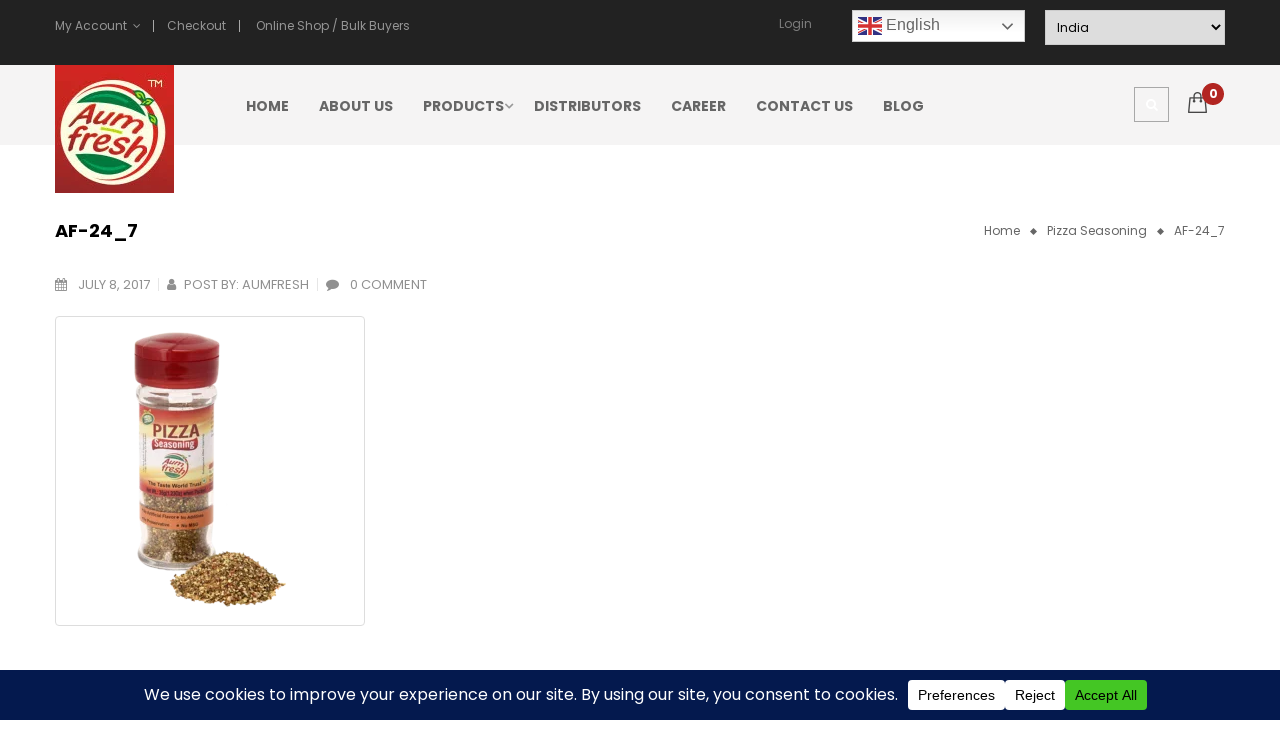

--- FILE ---
content_type: text/html; charset=UTF-8
request_url: https://aumfresh.com/?attachment_id=4191
body_size: 30333
content:
<!DOCTYPE html>
<html class="no-js" lang="en-US"> 
<head>
	<meta charset="UTF-8">
	<meta name="viewport" content="width=device-width, initial-scale=1.0">
	<link rel="shortcut icon" type="image/png" href="https://aumfresh.com/wp-content/uploads/2017/06/Logo.png"/>
					<script>document.documentElement.className = document.documentElement.className + ' yes-js js_active js'</script>
			<meta name='robots' content='index, follow, max-image-preview:large, max-snippet:-1, max-video-preview:-1' />

	<!-- This site is optimized with the Yoast SEO plugin v26.3 - https://yoast.com/wordpress/plugins/seo/ -->
	<title>AF-24_7 - Aumfresh</title>
	<link rel="canonical" href="https://aumfresh.com/" />
	<meta property="og:locale" content="en_US" />
	<meta property="og:type" content="article" />
	<meta property="og:title" content="AF-24_7 - Aumfresh" />
	<meta property="og:url" content="https://aumfresh.com/" />
	<meta property="og:site_name" content="Aumfresh" />
	<meta property="og:image" content="https://aumfresh.com" />
	<meta property="og:image:width" content="800" />
	<meta property="og:image:height" content="800" />
	<meta property="og:image:type" content="image/png" />
	<meta name="twitter:card" content="summary_large_image" />
	<script type="application/ld+json" class="yoast-schema-graph">{"@context":"https://schema.org","@graph":[{"@type":"WebPage","@id":"https://aumfresh.com/","url":"https://aumfresh.com/","name":"AF-24_7 - Aumfresh","isPartOf":{"@id":"https://aumfresh.com/#website"},"primaryImageOfPage":{"@id":"https://aumfresh.com/#primaryimage"},"image":{"@id":"https://aumfresh.com/#primaryimage"},"thumbnailUrl":"https://aumfresh.com/wp-content/uploads/2016/10/AF-24_7.png","datePublished":"2017-07-08T03:56:32+00:00","breadcrumb":{"@id":"https://aumfresh.com/#breadcrumb"},"inLanguage":"en-US","potentialAction":[{"@type":"ReadAction","target":["https://aumfresh.com/"]}]},{"@type":"ImageObject","inLanguage":"en-US","@id":"https://aumfresh.com/#primaryimage","url":"https://aumfresh.com/wp-content/uploads/2016/10/AF-24_7.png","contentUrl":"https://aumfresh.com/wp-content/uploads/2016/10/AF-24_7.png","width":800,"height":800},{"@type":"BreadcrumbList","@id":"https://aumfresh.com/#breadcrumb","itemListElement":[{"@type":"ListItem","position":1,"name":"Home","item":"https://aumfresh.com/"},{"@type":"ListItem","position":2,"name":"Pizza Seasoning","item":"https://aumfresh.com/product/pizza-seasoning/"},{"@type":"ListItem","position":3,"name":"AF-24_7"}]},{"@type":"WebSite","@id":"https://aumfresh.com/#website","url":"https://aumfresh.com/","name":"Aumfresh","description":"Manufacturer of organic gourmet freeze dried products","potentialAction":[{"@type":"SearchAction","target":{"@type":"EntryPoint","urlTemplate":"https://aumfresh.com/?s={search_term_string}"},"query-input":{"@type":"PropertyValueSpecification","valueRequired":true,"valueName":"search_term_string"}}],"inLanguage":"en-US"}]}</script>
	<!-- / Yoast SEO plugin. -->


<link rel='dns-prefetch' href='//fonts.googleapis.com' />
<link rel="alternate" type="application/rss+xml" title="Aumfresh &raquo; Feed" href="https://aumfresh.com/feed/" />
<link rel="alternate" type="application/rss+xml" title="Aumfresh &raquo; Comments Feed" href="https://aumfresh.com/comments/feed/" />
<link rel="alternate" type="application/rss+xml" title="Aumfresh &raquo; AF-24_7 Comments Feed" href="https://aumfresh.com/?attachment_id=4191/feed/" />
<link rel="alternate" title="oEmbed (JSON)" type="application/json+oembed" href="https://aumfresh.com/wp-json/oembed/1.0/embed?url=https%3A%2F%2Faumfresh.com%2F%3Fattachment_id%3D4191" />
<link rel="alternate" title="oEmbed (XML)" type="text/xml+oembed" href="https://aumfresh.com/wp-json/oembed/1.0/embed?url=https%3A%2F%2Faumfresh.com%2F%3Fattachment_id%3D4191&#038;format=xml" />
<script data-cfasync="false" data-wpfc-render="false">
		(function () {
			window.dataLayer = window.dataLayer || [];function gtag(){dataLayer.push(arguments);}
			
			let preferences = {
				marketing: 0,
				statistics: 0,
			}
			
			// Get preferences directly from cookie
			const value = `; ` + document.cookie;
			const parts = value.split(`; wpconsent_preferences=`);
			if (parts.length === 2) {
				try {
					preferences = JSON.parse(parts.pop().split(';').shift());
				} catch (e) {
					console.error('Error parsing WPConsent preferences:', e);
				}
			}
			
			gtag('consent', 'default', {
				'ad_storage': preferences.marketing ? 'granted' : 'denied',
				'analytics_storage': preferences.statistics ? 'granted' : 'denied',
				'ad_user_data': preferences.marketing ? 'granted' : 'denied',
				'ad_personalization': preferences.marketing ? 'granted' : 'denied',
				'security_storage': 'granted',
				'functionality_storage': 'granted'
			});
		})();
	</script>		<!-- This site uses the Google Analytics by MonsterInsights plugin v9.9.0 - Using Analytics tracking - https://www.monsterinsights.com/ -->
							<script src="//www.googletagmanager.com/gtag/js?id=G-5N1C707ZSF"  data-cfasync="false" data-wpfc-render="false" type="text/javascript" async></script>
			<script data-cfasync="false" data-wpfc-render="false" type="text/javascript">
				var mi_version = '9.9.0';
				var mi_track_user = true;
				var mi_no_track_reason = '';
								var MonsterInsightsDefaultLocations = {"page_location":"https:\/\/aumfresh.com\/?attachment_id=4191"};
								if ( typeof MonsterInsightsPrivacyGuardFilter === 'function' ) {
					var MonsterInsightsLocations = (typeof MonsterInsightsExcludeQuery === 'object') ? MonsterInsightsPrivacyGuardFilter( MonsterInsightsExcludeQuery ) : MonsterInsightsPrivacyGuardFilter( MonsterInsightsDefaultLocations );
				} else {
					var MonsterInsightsLocations = (typeof MonsterInsightsExcludeQuery === 'object') ? MonsterInsightsExcludeQuery : MonsterInsightsDefaultLocations;
				}

								var disableStrs = [
										'ga-disable-G-5N1C707ZSF',
									];

				/* Function to detect opted out users */
				function __gtagTrackerIsOptedOut() {
					for (var index = 0; index < disableStrs.length; index++) {
						if (document.cookie.indexOf(disableStrs[index] + '=true') > -1) {
							return true;
						}
					}

					return false;
				}

				/* Disable tracking if the opt-out cookie exists. */
				if (__gtagTrackerIsOptedOut()) {
					for (var index = 0; index < disableStrs.length; index++) {
						window[disableStrs[index]] = true;
					}
				}

				/* Opt-out function */
				function __gtagTrackerOptout() {
					for (var index = 0; index < disableStrs.length; index++) {
						document.cookie = disableStrs[index] + '=true; expires=Thu, 31 Dec 2099 23:59:59 UTC; path=/';
						window[disableStrs[index]] = true;
					}
				}

				if ('undefined' === typeof gaOptout) {
					function gaOptout() {
						__gtagTrackerOptout();
					}
				}
								window.dataLayer = window.dataLayer || [];

				window.MonsterInsightsDualTracker = {
					helpers: {},
					trackers: {},
				};
				if (mi_track_user) {
					function __gtagDataLayer() {
						dataLayer.push(arguments);
					}

					function __gtagTracker(type, name, parameters) {
						if (!parameters) {
							parameters = {};
						}

						if (parameters.send_to) {
							__gtagDataLayer.apply(null, arguments);
							return;
						}

						if (type === 'event') {
														parameters.send_to = monsterinsights_frontend.v4_id;
							var hookName = name;
							if (typeof parameters['event_category'] !== 'undefined') {
								hookName = parameters['event_category'] + ':' + name;
							}

							if (typeof MonsterInsightsDualTracker.trackers[hookName] !== 'undefined') {
								MonsterInsightsDualTracker.trackers[hookName](parameters);
							} else {
								__gtagDataLayer('event', name, parameters);
							}
							
						} else {
							__gtagDataLayer.apply(null, arguments);
						}
					}

					__gtagTracker('js', new Date());
					__gtagTracker('set', {
						'developer_id.dZGIzZG': true,
											});
					if ( MonsterInsightsLocations.page_location ) {
						__gtagTracker('set', MonsterInsightsLocations);
					}
										__gtagTracker('config', 'G-5N1C707ZSF', {"forceSSL":"true","linker":{"domains":["aumagrifreezefoods.com"]}} );
										window.gtag = __gtagTracker;										(function () {
						/* https://developers.google.com/analytics/devguides/collection/analyticsjs/ */
						/* ga and __gaTracker compatibility shim. */
						var noopfn = function () {
							return null;
						};
						var newtracker = function () {
							return new Tracker();
						};
						var Tracker = function () {
							return null;
						};
						var p = Tracker.prototype;
						p.get = noopfn;
						p.set = noopfn;
						p.send = function () {
							var args = Array.prototype.slice.call(arguments);
							args.unshift('send');
							__gaTracker.apply(null, args);
						};
						var __gaTracker = function () {
							var len = arguments.length;
							if (len === 0) {
								return;
							}
							var f = arguments[len - 1];
							if (typeof f !== 'object' || f === null || typeof f.hitCallback !== 'function') {
								if ('send' === arguments[0]) {
									var hitConverted, hitObject = false, action;
									if ('event' === arguments[1]) {
										if ('undefined' !== typeof arguments[3]) {
											hitObject = {
												'eventAction': arguments[3],
												'eventCategory': arguments[2],
												'eventLabel': arguments[4],
												'value': arguments[5] ? arguments[5] : 1,
											}
										}
									}
									if ('pageview' === arguments[1]) {
										if ('undefined' !== typeof arguments[2]) {
											hitObject = {
												'eventAction': 'page_view',
												'page_path': arguments[2],
											}
										}
									}
									if (typeof arguments[2] === 'object') {
										hitObject = arguments[2];
									}
									if (typeof arguments[5] === 'object') {
										Object.assign(hitObject, arguments[5]);
									}
									if ('undefined' !== typeof arguments[1].hitType) {
										hitObject = arguments[1];
										if ('pageview' === hitObject.hitType) {
											hitObject.eventAction = 'page_view';
										}
									}
									if (hitObject) {
										action = 'timing' === arguments[1].hitType ? 'timing_complete' : hitObject.eventAction;
										hitConverted = mapArgs(hitObject);
										__gtagTracker('event', action, hitConverted);
									}
								}
								return;
							}

							function mapArgs(args) {
								var arg, hit = {};
								var gaMap = {
									'eventCategory': 'event_category',
									'eventAction': 'event_action',
									'eventLabel': 'event_label',
									'eventValue': 'event_value',
									'nonInteraction': 'non_interaction',
									'timingCategory': 'event_category',
									'timingVar': 'name',
									'timingValue': 'value',
									'timingLabel': 'event_label',
									'page': 'page_path',
									'location': 'page_location',
									'title': 'page_title',
									'referrer' : 'page_referrer',
								};
								for (arg in args) {
																		if (!(!args.hasOwnProperty(arg) || !gaMap.hasOwnProperty(arg))) {
										hit[gaMap[arg]] = args[arg];
									} else {
										hit[arg] = args[arg];
									}
								}
								return hit;
							}

							try {
								f.hitCallback();
							} catch (ex) {
							}
						};
						__gaTracker.create = newtracker;
						__gaTracker.getByName = newtracker;
						__gaTracker.getAll = function () {
							return [];
						};
						__gaTracker.remove = noopfn;
						__gaTracker.loaded = true;
						window['__gaTracker'] = __gaTracker;
					})();
									} else {
										console.log("");
					(function () {
						function __gtagTracker() {
							return null;
						}

						window['__gtagTracker'] = __gtagTracker;
						window['gtag'] = __gtagTracker;
					})();
									}
			</script>
			
							<!-- / Google Analytics by MonsterInsights -->
		<style id='wp-img-auto-sizes-contain-inline-css' type='text/css'>
img:is([sizes=auto i],[sizes^="auto," i]){contain-intrinsic-size:3000px 1500px}
/*# sourceURL=wp-img-auto-sizes-contain-inline-css */
</style>
<style id='wp-emoji-styles-inline-css' type='text/css'>

	img.wp-smiley, img.emoji {
		display: inline !important;
		border: none !important;
		box-shadow: none !important;
		height: 1em !important;
		width: 1em !important;
		margin: 0 0.07em !important;
		vertical-align: -0.1em !important;
		background: none !important;
		padding: 0 !important;
	}
/*# sourceURL=wp-emoji-styles-inline-css */
</style>
<link rel='stylesheet' id='contact-form-7-css' href='https://aumfresh.com/wp-content/plugins/contact-form-7/includes/css/styles.css?ver=6.1.3' type='text/css' media='all' />
<link rel='stylesheet' id='wfpd-magnific-stylesheet-css' href='https://aumfresh.com/wp-content/plugins/woocommerce-first-purchase-discount/assets/css/magnific-popup.css?ver=6.9' type='text/css' media='all' />
<style id='wfpd-magnific-stylesheet-inline-css' type='text/css'>
#wfpd_modal{ min-height:auto;background:#2b2f3e;max-width:540px; margin: 0 auto; padding: 10px; position: relative;}#wfpd_modal .mfp-close{ color:#ffffff !important; }#wfpd-form{float:; max-width:auto;}.wfpd-title{ color:#000000; display: block; text-align: center;}.wfpd_text{ top:0px;left:0px; position: relative;}.wfpd-btn{ background:;color:;}.wfpd-btn:hover{ background:;}#wfpd-form label{ color:;}#wfpd-form .wfpd-confirm{ background:;}
/*# sourceURL=wfpd-magnific-stylesheet-inline-css */
</style>
<link rel='stylesheet' id='woocommerce-layout-css' href='https://aumfresh.com/wp-content/plugins/woocommerce/assets/css/woocommerce-layout.css?ver=10.3.7' type='text/css' media='all' />
<link rel='stylesheet' id='woocommerce-smallscreen-css' href='https://aumfresh.com/wp-content/plugins/woocommerce/assets/css/woocommerce-smallscreen.css?ver=10.3.7' type='text/css' media='only screen and (max-width: 768px)' />
<link rel='stylesheet' id='woocommerce-general-css' href='https://aumfresh.com/wp-content/plugins/woocommerce/assets/css/woocommerce.css?ver=10.3.7' type='text/css' media='all' />
<style id='woocommerce-inline-inline-css' type='text/css'>
.woocommerce form .form-row .required { visibility: visible; }
/*# sourceURL=woocommerce-inline-inline-css */
</style>
<link rel='stylesheet' id='woo-slg-public-style-css' href='https://aumfresh.com/wp-content/plugins/woo-social-login/includes/css/style-public.css?ver=1.5.1' type='text/css' media='all' />
<link rel='stylesheet' id='jquery-selectBox-css' href='https://aumfresh.com/wp-content/plugins/yith-woocommerce-wishlist/assets/css/jquery.selectBox.css?ver=1.2.0' type='text/css' media='all' />
<link rel='stylesheet' id='woocommerce_prettyPhoto_css-css' href='//aumfresh.com/wp-content/plugins/woocommerce/assets/css/prettyPhoto.css?ver=3.1.6' type='text/css' media='all' />
<link rel='stylesheet' id='yith-wcwl-main-css' href='https://aumfresh.com/wp-content/plugins/yith-woocommerce-wishlist/assets/css/style.css?ver=4.10.0' type='text/css' media='all' />
<style id='yith-wcwl-main-inline-css' type='text/css'>
 :root { --rounded-corners-radius: 16px; --add-to-cart-rounded-corners-radius: 16px; --feedback-duration: 3s } 
 :root { --rounded-corners-radius: 16px; --add-to-cart-rounded-corners-radius: 16px; --feedback-duration: 3s } 
/*# sourceURL=yith-wcwl-main-inline-css */
</style>
<link rel='stylesheet' id='brands-styles-css' href='https://aumfresh.com/wp-content/plugins/woocommerce/assets/css/brands.css?ver=10.3.7' type='text/css' media='all' />
<link rel='stylesheet' id='parent-style-css' href='https://aumfresh.com/wp-content/themes/styleshop/style.css?ver=6.9' type='text/css' media='all' />
<link rel='stylesheet' id='styleshop-googlefonts-css' href='//fonts.googleapis.com/css?family=Poppins%3A300%2C400%2C700%2C800&#038;ver=1.0.0' type='text/css' media='all' />
<link rel='stylesheet' id='jquery-fixedheadertable-style-css' href='https://aumfresh.com/wp-content/plugins/yith-woocommerce-compare/assets/css/jquery.dataTables.css?ver=1.10.18' type='text/css' media='all' />
<link rel='stylesheet' id='yith_woocompare_page-css' href='https://aumfresh.com/wp-content/plugins/yith-woocommerce-compare/assets/css/compare.css?ver=3.5.0' type='text/css' media='all' />
<link rel='stylesheet' id='yith-woocompare-widget-css' href='https://aumfresh.com/wp-content/plugins/yith-woocommerce-compare/assets/css/widget.css?ver=3.5.0' type='text/css' media='all' />
<link rel='stylesheet' id='wa_wcc_mtree_css_file-css' href='https://aumfresh.com/wp-content/plugins/woocommerce-product-category-selection-widget/assets/css/mtree.css?ver=6.9' type='text/css' media='all' />
<link rel='stylesheet' id='fancybox_css-css' href='https://aumfresh.com/wp-content/plugins/sw_core/css/jquery.fancybox.css' type='text/css' media='all' />
<link rel='stylesheet' id='bootstrap-css' href='https://aumfresh.com/wp-content/themes/styleshop/css/bootstrap.min.css' type='text/css' media='all' />
<link rel='stylesheet' id='fancybox-css' href='https://aumfresh.com/wp-content/themes/styleshop/css/jquery.fancybox.css' type='text/css' media='all' />
<link rel='stylesheet' id='styleshop-css' href='https://aumfresh.com/wp-content/themes/styleshop/css/app-default.css' type='text/css' media='all' />
<link rel='stylesheet' id='styleshop_responsive_css-css' href='https://aumfresh.com/wp-content/themes/styleshop/css/app-responsive.css' type='text/css' media='all' />
<link rel='stylesheet' id='styleshop_child_css-css' href='https://aumfresh.com/wp-content/themes/styleshop-child-theme/style.css' type='text/css' media='all' />
<link rel='stylesheet' id='catalog-style-css' href='https://aumfresh.com/wp-content/plugins/goods-catalog/style/catalog-style.css?ver=6.9' type='text/css' media='all' />
<script type="text/javascript" src="https://aumfresh.com/wp-content/plugins/google-analytics-for-wordpress/assets/js/frontend-gtag.min.js?ver=9.9.0" id="monsterinsights-frontend-script-js" async="async" data-wp-strategy="async"></script>
<script data-cfasync="false" data-wpfc-render="false" type="text/javascript" id='monsterinsights-frontend-script-js-extra'>/* <![CDATA[ */
var monsterinsights_frontend = {"js_events_tracking":"true","download_extensions":"doc,pdf,ppt,zip,xls,docx,pptx,xlsx","inbound_paths":"[]","home_url":"https:\/\/aumfresh.com","hash_tracking":"false","v4_id":"G-5N1C707ZSF"};/* ]]> */
</script>
<script type="text/javascript" src="https://aumfresh.com/wp-includes/js/jquery/jquery.min.js?ver=3.7.1" id="jquery-core-js"></script>
<script type="text/javascript" src="https://aumfresh.com/wp-includes/js/jquery/jquery-migrate.min.js?ver=3.4.1" id="jquery-migrate-js"></script>
<script type="text/javascript" src="https://aumfresh.com/wp-content/plugins/woocommerce/assets/js/jquery-blockui/jquery.blockUI.min.js?ver=2.7.0-wc.10.3.7" id="wc-jquery-blockui-js" data-wp-strategy="defer"></script>
<script type="text/javascript" id="wc-add-to-cart-js-extra">
/* <![CDATA[ */
var wc_add_to_cart_params = {"ajax_url":"/wp-admin/admin-ajax.php","wc_ajax_url":"/?wc-ajax=%%endpoint%%","i18n_view_cart":"View cart","cart_url":"https://aumfresh.com/cart/","is_cart":"","cart_redirect_after_add":"no"};
//# sourceURL=wc-add-to-cart-js-extra
/* ]]> */
</script>
<script type="text/javascript" src="https://aumfresh.com/wp-content/plugins/woocommerce/assets/js/frontend/add-to-cart.min.js?ver=10.3.7" id="wc-add-to-cart-js" data-wp-strategy="defer"></script>
<script type="text/javascript" src="https://aumfresh.com/wp-content/plugins/woocommerce/assets/js/js-cookie/js.cookie.min.js?ver=2.1.4-wc.10.3.7" id="wc-js-cookie-js" defer="defer" data-wp-strategy="defer"></script>
<script type="text/javascript" id="woocommerce-js-extra">
/* <![CDATA[ */
var woocommerce_params = {"ajax_url":"/wp-admin/admin-ajax.php","wc_ajax_url":"/?wc-ajax=%%endpoint%%","i18n_password_show":"Show password","i18n_password_hide":"Hide password"};
//# sourceURL=woocommerce-js-extra
/* ]]> */
</script>
<script type="text/javascript" src="https://aumfresh.com/wp-content/plugins/woocommerce/assets/js/frontend/woocommerce.min.js?ver=10.3.7" id="woocommerce-js" defer="defer" data-wp-strategy="defer"></script>
<script type="text/javascript" src="https://aumfresh.com/wp-content/plugins/js_composer/assets/js/vendors/woocommerce-add-to-cart.js?ver=6.13.0" id="vc_woocommerce-add-to-cart-js-js"></script>
<link rel="https://api.w.org/" href="https://aumfresh.com/wp-json/" /><link rel="alternate" title="JSON" type="application/json" href="https://aumfresh.com/wp-json/wp/v2/media/4191" /><link rel="EditURI" type="application/rsd+xml" title="RSD" href="https://aumfresh.com/xmlrpc.php?rsd" />
<meta name="generator" content="WordPress 6.9" />
<meta name="generator" content="WooCommerce 10.3.7" />
<link rel='shortlink' href='https://aumfresh.com/?p=4191' />
	<noscript><style>.woocommerce-product-gallery{ opacity: 1 !important; }</style></noscript>
	<style type="text/css">.recentcomments a{display:inline !important;padding:0 !important;margin:0 !important;}</style><meta name="generator" content="Powered by WPBakery Page Builder - drag and drop page builder for WordPress."/>
<meta name="generator" content="Powered by Slider Revolution 6.6.14 - responsive, Mobile-Friendly Slider Plugin for WordPress with comfortable drag and drop interface." />
<style>.green {
  color: #66b444;
}
table td {
  padding: 5px 7px;
}</style><style>body, input, button, select, textarea, .search-query {font-family: Poppins !important;}</style><link rel="icon" href="https://aumfresh.com/wp-content/uploads/2022/12/cropped-aumfresh-logo-TAG-LINE-Aw-cq-with-R-1-32x32.png" sizes="32x32" />
<link rel="icon" href="https://aumfresh.com/wp-content/uploads/2022/12/cropped-aumfresh-logo-TAG-LINE-Aw-cq-with-R-1-192x192.png" sizes="192x192" />
<link rel="apple-touch-icon" href="https://aumfresh.com/wp-content/uploads/2022/12/cropped-aumfresh-logo-TAG-LINE-Aw-cq-with-R-1-180x180.png" />
<meta name="msapplication-TileImage" content="https://aumfresh.com/wp-content/uploads/2022/12/cropped-aumfresh-logo-TAG-LINE-Aw-cq-with-R-1-270x270.png" />
<script>function setREVStartSize(e){
			//window.requestAnimationFrame(function() {
				window.RSIW = window.RSIW===undefined ? window.innerWidth : window.RSIW;
				window.RSIH = window.RSIH===undefined ? window.innerHeight : window.RSIH;
				try {
					var pw = document.getElementById(e.c).parentNode.offsetWidth,
						newh;
					pw = pw===0 || isNaN(pw) || (e.l=="fullwidth" || e.layout=="fullwidth") ? window.RSIW : pw;
					e.tabw = e.tabw===undefined ? 0 : parseInt(e.tabw);
					e.thumbw = e.thumbw===undefined ? 0 : parseInt(e.thumbw);
					e.tabh = e.tabh===undefined ? 0 : parseInt(e.tabh);
					e.thumbh = e.thumbh===undefined ? 0 : parseInt(e.thumbh);
					e.tabhide = e.tabhide===undefined ? 0 : parseInt(e.tabhide);
					e.thumbhide = e.thumbhide===undefined ? 0 : parseInt(e.thumbhide);
					e.mh = e.mh===undefined || e.mh=="" || e.mh==="auto" ? 0 : parseInt(e.mh,0);
					if(e.layout==="fullscreen" || e.l==="fullscreen")
						newh = Math.max(e.mh,window.RSIH);
					else{
						e.gw = Array.isArray(e.gw) ? e.gw : [e.gw];
						for (var i in e.rl) if (e.gw[i]===undefined || e.gw[i]===0) e.gw[i] = e.gw[i-1];
						e.gh = e.el===undefined || e.el==="" || (Array.isArray(e.el) && e.el.length==0)? e.gh : e.el;
						e.gh = Array.isArray(e.gh) ? e.gh : [e.gh];
						for (var i in e.rl) if (e.gh[i]===undefined || e.gh[i]===0) e.gh[i] = e.gh[i-1];
											
						var nl = new Array(e.rl.length),
							ix = 0,
							sl;
						e.tabw = e.tabhide>=pw ? 0 : e.tabw;
						e.thumbw = e.thumbhide>=pw ? 0 : e.thumbw;
						e.tabh = e.tabhide>=pw ? 0 : e.tabh;
						e.thumbh = e.thumbhide>=pw ? 0 : e.thumbh;
						for (var i in e.rl) nl[i] = e.rl[i]<window.RSIW ? 0 : e.rl[i];
						sl = nl[0];
						for (var i in nl) if (sl>nl[i] && nl[i]>0) { sl = nl[i]; ix=i;}
						var m = pw>(e.gw[ix]+e.tabw+e.thumbw) ? 1 : (pw-(e.tabw+e.thumbw)) / (e.gw[ix]);
						newh =  (e.gh[ix] * m) + (e.tabh + e.thumbh);
					}
					var el = document.getElementById(e.c);
					if (el!==null && el) el.style.height = newh+"px";
					el = document.getElementById(e.c+"_wrapper");
					if (el!==null && el) {
						el.style.height = newh+"px";
						el.style.display = "block";
					}
				} catch(e){
					console.log("Failure at Presize of Slider:" + e)
				}
			//});
		  };</script>
		<style type="text/css" id="wp-custom-css">
			/*
You can add your own CSS here.

Click the help icon above to learn more.
*/
.single-product .product_detail .content_product_detail h1 {

display:none;
}
.footer .footer-copyright {display:none;}
.resmenu-container.resmenu-container-sidebar .menu-responsive-wrapper {
   left: -20px ! important;}
.styleshop-logo {
    position: absolute;
	z-index: 9999;}
div#ResPrimary {
	padding-left: 20px;}

.wpb_revslider_element {
  width: 100vw !important;
  margin-left: calc(50% - 50vw) !important;
  position: relative !important;
  left: 0 !important;
}
		</style>
		<noscript><style> .wpb_animate_when_almost_visible { opacity: 1; }</style></noscript><style id='global-styles-inline-css' type='text/css'>
:root{--wp--preset--aspect-ratio--square: 1;--wp--preset--aspect-ratio--4-3: 4/3;--wp--preset--aspect-ratio--3-4: 3/4;--wp--preset--aspect-ratio--3-2: 3/2;--wp--preset--aspect-ratio--2-3: 2/3;--wp--preset--aspect-ratio--16-9: 16/9;--wp--preset--aspect-ratio--9-16: 9/16;--wp--preset--color--black: #000000;--wp--preset--color--cyan-bluish-gray: #abb8c3;--wp--preset--color--white: #ffffff;--wp--preset--color--pale-pink: #f78da7;--wp--preset--color--vivid-red: #cf2e2e;--wp--preset--color--luminous-vivid-orange: #ff6900;--wp--preset--color--luminous-vivid-amber: #fcb900;--wp--preset--color--light-green-cyan: #7bdcb5;--wp--preset--color--vivid-green-cyan: #00d084;--wp--preset--color--pale-cyan-blue: #8ed1fc;--wp--preset--color--vivid-cyan-blue: #0693e3;--wp--preset--color--vivid-purple: #9b51e0;--wp--preset--gradient--vivid-cyan-blue-to-vivid-purple: linear-gradient(135deg,rgb(6,147,227) 0%,rgb(155,81,224) 100%);--wp--preset--gradient--light-green-cyan-to-vivid-green-cyan: linear-gradient(135deg,rgb(122,220,180) 0%,rgb(0,208,130) 100%);--wp--preset--gradient--luminous-vivid-amber-to-luminous-vivid-orange: linear-gradient(135deg,rgb(252,185,0) 0%,rgb(255,105,0) 100%);--wp--preset--gradient--luminous-vivid-orange-to-vivid-red: linear-gradient(135deg,rgb(255,105,0) 0%,rgb(207,46,46) 100%);--wp--preset--gradient--very-light-gray-to-cyan-bluish-gray: linear-gradient(135deg,rgb(238,238,238) 0%,rgb(169,184,195) 100%);--wp--preset--gradient--cool-to-warm-spectrum: linear-gradient(135deg,rgb(74,234,220) 0%,rgb(151,120,209) 20%,rgb(207,42,186) 40%,rgb(238,44,130) 60%,rgb(251,105,98) 80%,rgb(254,248,76) 100%);--wp--preset--gradient--blush-light-purple: linear-gradient(135deg,rgb(255,206,236) 0%,rgb(152,150,240) 100%);--wp--preset--gradient--blush-bordeaux: linear-gradient(135deg,rgb(254,205,165) 0%,rgb(254,45,45) 50%,rgb(107,0,62) 100%);--wp--preset--gradient--luminous-dusk: linear-gradient(135deg,rgb(255,203,112) 0%,rgb(199,81,192) 50%,rgb(65,88,208) 100%);--wp--preset--gradient--pale-ocean: linear-gradient(135deg,rgb(255,245,203) 0%,rgb(182,227,212) 50%,rgb(51,167,181) 100%);--wp--preset--gradient--electric-grass: linear-gradient(135deg,rgb(202,248,128) 0%,rgb(113,206,126) 100%);--wp--preset--gradient--midnight: linear-gradient(135deg,rgb(2,3,129) 0%,rgb(40,116,252) 100%);--wp--preset--font-size--small: 13px;--wp--preset--font-size--medium: 20px;--wp--preset--font-size--large: 36px;--wp--preset--font-size--x-large: 42px;--wp--preset--spacing--20: 0.44rem;--wp--preset--spacing--30: 0.67rem;--wp--preset--spacing--40: 1rem;--wp--preset--spacing--50: 1.5rem;--wp--preset--spacing--60: 2.25rem;--wp--preset--spacing--70: 3.38rem;--wp--preset--spacing--80: 5.06rem;--wp--preset--shadow--natural: 6px 6px 9px rgba(0, 0, 0, 0.2);--wp--preset--shadow--deep: 12px 12px 50px rgba(0, 0, 0, 0.4);--wp--preset--shadow--sharp: 6px 6px 0px rgba(0, 0, 0, 0.2);--wp--preset--shadow--outlined: 6px 6px 0px -3px rgb(255, 255, 255), 6px 6px rgb(0, 0, 0);--wp--preset--shadow--crisp: 6px 6px 0px rgb(0, 0, 0);}:where(.is-layout-flex){gap: 0.5em;}:where(.is-layout-grid){gap: 0.5em;}body .is-layout-flex{display: flex;}.is-layout-flex{flex-wrap: wrap;align-items: center;}.is-layout-flex > :is(*, div){margin: 0;}body .is-layout-grid{display: grid;}.is-layout-grid > :is(*, div){margin: 0;}:where(.wp-block-columns.is-layout-flex){gap: 2em;}:where(.wp-block-columns.is-layout-grid){gap: 2em;}:where(.wp-block-post-template.is-layout-flex){gap: 1.25em;}:where(.wp-block-post-template.is-layout-grid){gap: 1.25em;}.has-black-color{color: var(--wp--preset--color--black) !important;}.has-cyan-bluish-gray-color{color: var(--wp--preset--color--cyan-bluish-gray) !important;}.has-white-color{color: var(--wp--preset--color--white) !important;}.has-pale-pink-color{color: var(--wp--preset--color--pale-pink) !important;}.has-vivid-red-color{color: var(--wp--preset--color--vivid-red) !important;}.has-luminous-vivid-orange-color{color: var(--wp--preset--color--luminous-vivid-orange) !important;}.has-luminous-vivid-amber-color{color: var(--wp--preset--color--luminous-vivid-amber) !important;}.has-light-green-cyan-color{color: var(--wp--preset--color--light-green-cyan) !important;}.has-vivid-green-cyan-color{color: var(--wp--preset--color--vivid-green-cyan) !important;}.has-pale-cyan-blue-color{color: var(--wp--preset--color--pale-cyan-blue) !important;}.has-vivid-cyan-blue-color{color: var(--wp--preset--color--vivid-cyan-blue) !important;}.has-vivid-purple-color{color: var(--wp--preset--color--vivid-purple) !important;}.has-black-background-color{background-color: var(--wp--preset--color--black) !important;}.has-cyan-bluish-gray-background-color{background-color: var(--wp--preset--color--cyan-bluish-gray) !important;}.has-white-background-color{background-color: var(--wp--preset--color--white) !important;}.has-pale-pink-background-color{background-color: var(--wp--preset--color--pale-pink) !important;}.has-vivid-red-background-color{background-color: var(--wp--preset--color--vivid-red) !important;}.has-luminous-vivid-orange-background-color{background-color: var(--wp--preset--color--luminous-vivid-orange) !important;}.has-luminous-vivid-amber-background-color{background-color: var(--wp--preset--color--luminous-vivid-amber) !important;}.has-light-green-cyan-background-color{background-color: var(--wp--preset--color--light-green-cyan) !important;}.has-vivid-green-cyan-background-color{background-color: var(--wp--preset--color--vivid-green-cyan) !important;}.has-pale-cyan-blue-background-color{background-color: var(--wp--preset--color--pale-cyan-blue) !important;}.has-vivid-cyan-blue-background-color{background-color: var(--wp--preset--color--vivid-cyan-blue) !important;}.has-vivid-purple-background-color{background-color: var(--wp--preset--color--vivid-purple) !important;}.has-black-border-color{border-color: var(--wp--preset--color--black) !important;}.has-cyan-bluish-gray-border-color{border-color: var(--wp--preset--color--cyan-bluish-gray) !important;}.has-white-border-color{border-color: var(--wp--preset--color--white) !important;}.has-pale-pink-border-color{border-color: var(--wp--preset--color--pale-pink) !important;}.has-vivid-red-border-color{border-color: var(--wp--preset--color--vivid-red) !important;}.has-luminous-vivid-orange-border-color{border-color: var(--wp--preset--color--luminous-vivid-orange) !important;}.has-luminous-vivid-amber-border-color{border-color: var(--wp--preset--color--luminous-vivid-amber) !important;}.has-light-green-cyan-border-color{border-color: var(--wp--preset--color--light-green-cyan) !important;}.has-vivid-green-cyan-border-color{border-color: var(--wp--preset--color--vivid-green-cyan) !important;}.has-pale-cyan-blue-border-color{border-color: var(--wp--preset--color--pale-cyan-blue) !important;}.has-vivid-cyan-blue-border-color{border-color: var(--wp--preset--color--vivid-cyan-blue) !important;}.has-vivid-purple-border-color{border-color: var(--wp--preset--color--vivid-purple) !important;}.has-vivid-cyan-blue-to-vivid-purple-gradient-background{background: var(--wp--preset--gradient--vivid-cyan-blue-to-vivid-purple) !important;}.has-light-green-cyan-to-vivid-green-cyan-gradient-background{background: var(--wp--preset--gradient--light-green-cyan-to-vivid-green-cyan) !important;}.has-luminous-vivid-amber-to-luminous-vivid-orange-gradient-background{background: var(--wp--preset--gradient--luminous-vivid-amber-to-luminous-vivid-orange) !important;}.has-luminous-vivid-orange-to-vivid-red-gradient-background{background: var(--wp--preset--gradient--luminous-vivid-orange-to-vivid-red) !important;}.has-very-light-gray-to-cyan-bluish-gray-gradient-background{background: var(--wp--preset--gradient--very-light-gray-to-cyan-bluish-gray) !important;}.has-cool-to-warm-spectrum-gradient-background{background: var(--wp--preset--gradient--cool-to-warm-spectrum) !important;}.has-blush-light-purple-gradient-background{background: var(--wp--preset--gradient--blush-light-purple) !important;}.has-blush-bordeaux-gradient-background{background: var(--wp--preset--gradient--blush-bordeaux) !important;}.has-luminous-dusk-gradient-background{background: var(--wp--preset--gradient--luminous-dusk) !important;}.has-pale-ocean-gradient-background{background: var(--wp--preset--gradient--pale-ocean) !important;}.has-electric-grass-gradient-background{background: var(--wp--preset--gradient--electric-grass) !important;}.has-midnight-gradient-background{background: var(--wp--preset--gradient--midnight) !important;}.has-small-font-size{font-size: var(--wp--preset--font-size--small) !important;}.has-medium-font-size{font-size: var(--wp--preset--font-size--medium) !important;}.has-large-font-size{font-size: var(--wp--preset--font-size--large) !important;}.has-x-large-font-size{font-size: var(--wp--preset--font-size--x-large) !important;}
/*# sourceURL=global-styles-inline-css */
</style>
<link rel='stylesheet' id='wc-blocks-style-css' href='https://aumfresh.com/wp-content/plugins/woocommerce/assets/client/blocks/wc-blocks.css?ver=wc-10.3.7' type='text/css' media='all' />
<link rel='stylesheet' id='js_composer_front-css' href='https://aumfresh.com/wp-content/plugins/js_composer/assets/css/js_composer.min.css?ver=6.13.0' type='text/css' media='all' />
<link rel='stylesheet' id='rs-plugin-settings-css' href='https://aumfresh.com/wp-content/plugins/revslider/public/assets/css/rs6.css?ver=6.6.14' type='text/css' media='all' />
<style id='rs-plugin-settings-inline-css' type='text/css'>
#rs-demo-id {}
/*# sourceURL=rs-plugin-settings-inline-css */
</style>
</head>
<body data-rsssl=1 class="attachment wp-singular attachment-template-default single single-attachment postid-4191 attachmentid-4191 attachment-png wp-theme-styleshop wp-child-theme-styleshop-child-theme theme-styleshop woocommerce-no-js ?attachment_id=4191 wpb-js-composer js-comp-ver-6.13.0 vc_responsive">
<div class="body-wrapper theme-clearfix">
	<div class="body-wrapper-inner">
	<header id="header" class="header header-style3">
	<div class="header-top clearfix">
		<div class="container">
			<div class="rows">
				<div class="wrap-myacc pull-left">
					<div class="sidebar-account pull-left">
					    					    	<div class="account-title">My account</div>
							<div id="my-account" class="my-account">
								<div id="nav_menu-4" class="widget-1 widget-first widget nav_menu-4 widget_nav_menu"><div class="widget-inner"><ul id="menu-my-account" class="menu"><li class="has-icon menu-my-orders"><a class="item-link" href="https://aumfresh.com/my-account/orders/"><span class="fa fa fa-check-square-o"></span><span class="menu-title">My Orders</span></a></li>
</ul></div></div>							</div>
											</div>
											<div class="pull-left top1">
								<div id="nav_menu-7" class="widget-1 widget-first widget nav_menu-7 widget_nav_menu"><div class="widget-inner"><ul id="menu-menu-wishlist-checkout" class="menu"><li class="menu-checkout"><a class="item-link" href="https://aumfresh.com/checkout/"><span class="menu-title">Checkout</span></a></li>
<li class="menu-online-shop-bulk-buyers"><a class="item-link" href="https://aumfresh.com/"><span class="menu-title">Online Shop / Bulk Buyers</span></a></li>
</ul></div></div>						</div>
									</div>
				<!-- Sidebar Top Menu -->
									<div class="pull-right top2">
							<div id="sw_top-5" class="widget-1 widget-first widget sw_top-5 sw_top"><div class="widget-inner"><div class="top-login">
			<ul>
			<li>
			 <a href="javascript:void(0);" data-toggle="modal" data-target="#login_form"><span>Login</span></a> 				
			</li>
		</ul>
	</div>
</div></div><div id="wcpbc_country_selector-4" class="widget-2 widget wcpbc_country_selector-4"><div class="widget-inner"><div class="wc-price-based-country wc-price-based-country-refresh-area" data-area="widget" data-id="28ebacf1c67e26e3fa7180b2e64e5a6f" data-options="{&quot;instance&quot;:{&quot;title&quot;:&quot;&quot;,&quot;other_countries_text&quot;:&quot;Other countries&quot;,&quot;widget_style&quot;:&quot;default&quot;,&quot;adoptions&quot;:false,&quot;widget_display&quot;:{&quot;display_select&quot;:&quot;all&quot;,&quot;taxonomy-slugs&quot;:&quot;&quot;,&quot;post-type&quot;:&quot;&quot;,&quot;catid&quot;:&quot;&quot;,&quot;postid&quot;:&quot;&quot;}},&quot;id&quot;:&quot;wcpbc_country_selector&quot;}"><select form="wcpbc-widget-country-switcher-form" onchange="document.getElementById('wcpbc-widget-country-switcher-input').value=this.value;this.form.submit();" class="wcpbc-country-switcher country-switcher wp-exclude-emoji" aria-label="Country">
			<option value="DE"  class="wp-exclude-emoji">
						Germany		</option>
			<option value="IN"  selected='selected' class="wp-exclude-emoji">
						India		</option>
			<option value="GB"  class="wp-exclude-emoji">
						United Kingdom (UK)		</option>
			<option value="US"  class="wp-exclude-emoji">
						United States (US)		</option>
			<option value="AF"  class="wp-exclude-emoji">
						Other countries		</option>
	</select>
</div></div></div><div id="gtranslate-2" class="widget-3 widget-last widget gtranslate-2 widget_gtranslate"><div class="widget-inner"><div class="gtranslate_wrapper" id="gt-wrapper-53384177"></div></div></div>					</div>
							</div>
		</div>
	</div>
	<div class="header-bottom">
		<div class="container">
			<div class="rows">
				<!-- Logo -->
				<div class="top-header pull-left">
					<div class="styleshop-logo">
							<a  href="https://aumfresh.com/">
					<img src="https://aumfresh.com/wp-content/uploads/2017/06/Logo.jpg" alt="Aumfresh"/>
			</a>
					</div>
				</div>
				<!-- Primary navbar -->
								<div id="main-menu" class="main-menu pull-left">
					<nav id="primary-menu" class="primary-menu">
						<div class="mid-header clearfix">
							<div class="navbar-inner navbar-inverse">
																								<div class="resmenu-container"><button class="navbar-toggle bt_menusb" type="button" data-target="#ResMenuSB">
				<span class="menu-label">Menu</span>
				<span class="icon-bar"></span>
				<span class="icon-bar"></span>
				<span class="icon-bar"></span>
			</button></div><ul id="menu-primary-menu-1" class="nav nav-pills nav-mega styleshop-mega mallonmenures"><li  class="menu-home styleshop-menu-custom level1"><a href="https://aumfresh.com/?type=onlineshop" class="item-link" ><span class="have-title"><span class="menu-title">Home</span></span></a></li><li  class="menu-about-us styleshop-menu-custom level1"><a href="https://aumfresh.com/about-us/" class="item-link" ><span class="have-title"><span class="menu-title">About Us</span></span></a></li><li  class="dropdown menu-products styleshop-menu-custom level1"><a href="https://aumfresh.com/shop/" class="item-link dropdown-toggle"><span class="have-title"><span class="menu-title">Products</span></span></a><ul class="dropdown-menu"><li  class="column-1 menu-organic-range"><a href="https://aumfresh.com/product-category/organic/"><span class="have-title"><span class="menu-title">Organic Range</span></span></a></li><li  class="column-1 menu-herbs"><a href="https://aumfresh.com/product-category/herbs/"><span class="have-title"><span class="menu-title">Herbs</span></span></a></li><li  class="column-1 menu-fruits"><a href="https://aumfresh.com/product-category/fruits/"><span class="have-title"><span class="menu-title">Fruits</span></span></a></li><li  class="column-1 menu-herbal-tea"><a href="https://aumfresh.com/product-category/herbal-tea/"><span class="have-title"><span class="menu-title">Herbal Tea</span></span></a></li><li  class="column-1 menu-seasonings-mixes"><a href="https://aumfresh.com/product-category/seasonings-mixes/"><span class="have-title"><span class="menu-title">Seasonings Mixes</span></span></a></li><li  class="column-1 menu-sugarherb"><a href="https://aumfresh.com/product-category/sugar-herbs/"><span class="have-title"><span class="menu-title">SugarHerb</span></span></a></li><li  class="column-1 menu-superfoods"><a href="https://aumfresh.com/product-category/superfoods/"><span class="have-title"><span class="menu-title">Superfoods</span></span></a></li><li  class="column-1 menu-ready-to-eat"><a href="https://aumfresh.com/product-category/ready-to-eat-freeze-driednatural/"><span class="have-title"><span class="menu-title">Ready to eat</span></span></a></li></ul></li><li  class="menu-distributors styleshop-menu-custom level1"><a href="https://aumfresh.com/distributor/" class="item-link" ><span class="have-title"><span class="menu-title">Distributors</span></span></a></li><li  class="menu-career styleshop-menu-custom level1"><a href="https://aumfresh.com/career/" class="item-link" ><span class="have-title"><span class="menu-title">Career</span></span></a></li><li  class="menu-contact-us styleshop-menu-custom level1"><a href="https://aumfresh.com/contact-us/" class="item-link" ><span class="have-title"><span class="menu-title">Contact Us</span></span></a></li><li  class="menu-blog styleshop-menu-custom level1"><a href="https://aumfresh.com/blog/" class="item-link" ><span class="have-title"><span class="menu-title">Blog</span></span></a></li></ul>                                							</div>
						</div>
					</nav>
				</div>			
								<!-- /Primary navbar -->
									<div class="pull-right bottom-header3">
							<div id="sw_top-12" class="widget sw_top-12 sw_top pull-left"><div class="widget-inner"><h3><span>search</span></h3>	
<div class="top-form top-search">
	<div class="topsearch-entry">
		<form role="search" method="get" class="form-search searchform" action="https://aumfresh.com/">
  <label class="hide"></label>
  <input type="text" value="" name="s" class="search-query" placeholder="Enter your keyword here">
  <button type="submit" class="fa fa-search button-search-pro form-button"></button>
</form>	</div>
</div>
</div></div><div id="sw_top-13" class="widget sw_top-13 sw_top pull-left"><div class="widget-inner">	<div class="top-form top-form-minicart styleshop-minicart2 pull-right">
	<div class="top-minicart-icon pull-right">
		<i class="fa fa-shopping-cart"></i>
		<a class="cart-contents" href="https://aumfresh.com/cart/" title="View your shopping cart"><span class="minicart-number">0</span>		</a>
	</div>
	<div class="wrapp-minicart">
		<div class="minicart-padding">
			<div class="number-item">There are <span class="item">0 item(s)</span> in your cart</div>
			<ul class="minicart-content">
							</ul>
			<div class="cart-checkout">
			    <div class="price-total">
				   <span class="label-price-total">Subtotal:</span>
				   <span class="price-total-w"><span class="price"><span class="woocommerce-Price-amount amount"><bdi><span class="woocommerce-Price-currencySymbol">&#8377;</span>0.00</bdi></span></span></span>			
				</div>
				<div class="cart-links clearfix">
					<div class="cart-link"><a href="https://aumfresh.com/cart/" title="Cart">View Cart</a></div>
					<div class="checkout-link"><a href="https://aumfresh.com/checkout/" title="Check Out">Check Out</a></div>
				</div>
			</div>
		</div>
	</div>
</div></div></div>					</div>
							</div>
		</div>
	</div>
</header>
<div class="styleshop_breadcrumbs">
	<div class="container">
		<h1>AF-24_7</h1>
		<div class="breadcrumbs custom-font theme-clearfix"><ul class="breadcrumb" ><li><a href="https://aumfresh.com" >Home</a><span class="go-page"></span></li><li><a href="https://aumfresh.com/product/pizza-seasoning/" >Pizza Seasoning</a><span class="go-page"></span></li><li class="active" ><span>AF-24_7</span></li></ul></div>	</div>
</div>

<div class="container">
	<div class="row sidebar-row">
		
	
		<div class="single main  col-lg-12 col-md-12 col-sm-12 col-xs-12" >
									<div class="post-4191 attachment type-attachment status-inherit hentry">
								<div class="entry-wrap">
																					<div class="entry-content clearfix">
						<div class="entry-meta clearfix">
							<div class="meta-entry entry-date pull-left">
								<a href="https://aumfresh.com/?attachment_id=4191">
									<i class="fa fa-calendar"></i>
									July 8, 2017								</a>
							</div>
							<span class="meta-entry entry-author">
								<i class="fa fa-user"></i>Post By: <a href="https://aumfresh.com/author/aumadmin/" title="Posts by AumFresh" rel="author">AumFresh</a>							</span>
							<div class="meta-entry entry-comment">
								<a href="https://aumfresh.com/?attachment_id=4191#respond">
									<i class="fa fa-comment"></i>
									0 Comment 								</a>
							</div>
						</div>
						<div class="entry-summary single-content">
							<p class="attachment"><a class="thumbnail" href='https://aumfresh.com/wp-content/uploads/2016/10/AF-24_7.png'><img fetchpriority="high" decoding="async" width="300" height="300" src="https://aumfresh.com/wp-content/uploads/2016/10/AF-24_7-300x300.png" class="attachment-medium size-medium" alt="" srcset="https://aumfresh.com/wp-content/uploads/2016/10/AF-24_7-300x300.png 300w, https://aumfresh.com/wp-content/uploads/2016/10/AF-24_7-100x100.png 100w, https://aumfresh.com/wp-content/uploads/2016/10/AF-24_7-500x500.png 500w, https://aumfresh.com/wp-content/uploads/2016/10/AF-24_7-150x150.png 150w, https://aumfresh.com/wp-content/uploads/2016/10/AF-24_7-768x768.png 768w, https://aumfresh.com/wp-content/uploads/2016/10/AF-24_7.png 800w" sizes="(max-width: 300px) 100vw, 300px" /></a></p>
							
							<div class="clear"></div>
							<!-- link page -->
								
						</div>
						
						<div class="clear"></div>			
						<div class="single-content-bottom clearfix">
							<!-- Tag -->
														<!-- Social -->
								<div class="social-share">
		<div class="title-share">Share</div>
		<div class="wrap-content">
			<a href="http://www.facebook.com/share.php?u=https://aumfresh.com/?attachment_id=4191&title=AF-24_7" onclick="javascript:window.open(this.href,'', 'menubar=no,toolbar=no,resizable=yes,scrollbars=yes,height=600,width=600');return false;"><i class="fa fa-facebook"></i></a>
				<a href="http://twitter.com/home?status=AF-24_7+https://aumfresh.com/?attachment_id=4191" onclick="javascript:window.open(this.href,'', 'menubar=no,toolbar=no,resizable=yes,scrollbars=yes,height=600,width=600');return false;"><i class="fa fa-twitter"></i></a>
		</div>
	</div>
						</div>
					</div>
				</div>
				
				<div class="clearfix"></div> 
								<div class="clearfix"></div>
				<!-- Relate Post -->
									
					<div class="clearfix"></div>
					<!-- Comment Form -->
					

<div id="respond">
	<div class="wp-comment">
		<h2 class="title">leave a comment</h2>
		<p class="cancel-comment-reply"><a rel="nofollow" id="cancel-comment-reply-link" href="/?attachment_id=4191#respond" style="display:none;">Click here to cancel reply.</a></p>
		
		<form action="https://aumfresh.com/wp-comments-post.php" method="post" id="commentform" name="commentform" onsubmit="return submitform()" class="form-horizontal row-fluid">		
						<div class="row">
		        <div class="cmm-box-top clearfix">
					<div class="control-group col-lg-4 col-md-4 col-sm-4 your-name pull-left">
						<div class="controls">
							<input type="text" class="input-block-level" placeholder="Name*" name="author" id="author" value="" size="22" tabindex="1" aria-required='true'>	
						</div>
					</div>
					<div class="control-group col-lg-4 col-md-4 col-sm-4 your-email pull-left">
						<div class="controls">
							<input placeholder="Email*" type="email" class="input-block-level" name="email" id="email" value="" size="22" tabindex="2" aria-required='true'>
						</div>
					</div>
					<div class="control-group col-lg-4 col-md-4 col-sm-4 website pull-left">		
						<input placeholder="Your Website" type="url" class="input-block-level" name="url" id="url" value="" size="22" tabindex="3">
					</div>
				</div>
			</div>
				        <div class="cmm-box-bottom clearfix">
				<div class="control-group your-comment">			
					<div class="controls">
						<textarea name="comment" placeholder="Your Comment *" id="comment" class="input-block-level" rows="7" tabindex="4" aria-required='true'></textarea>
					</div>
				</div>
				<button type="submit" class="btn btn-default">post comment</button>
	        </div>
			<input type='hidden' name='comment_post_ID' value='4191' id='comment_post_ID'>
<input type='hidden' name='comment_parent' id='comment_parent' value='0'>
					</form>
	</div> <!-- /.wp-comment -->
</div><!-- /#respond -->
			</div>
					</div>
	
			</div>	
</div>

<footer id="footer" class="footer default theme-clearfix">
	<!-- Content footer -->
	<div class="container">
		<section class="wpb-content-wrapper"><p class="attachment"><a class="thumbnail" href='https://aumfresh.com/wp-content/uploads/2016/10/AF-24_7.png'><img loading="lazy" decoding="async" width="300" height="300" src="https://aumfresh.com/wp-content/uploads/2016/10/AF-24_7-300x300.png" class="attachment-medium size-medium" alt="" srcset="https://aumfresh.com/wp-content/uploads/2016/10/AF-24_7-300x300.png 300w, https://aumfresh.com/wp-content/uploads/2016/10/AF-24_7-100x100.png 100w, https://aumfresh.com/wp-content/uploads/2016/10/AF-24_7-500x500.png 500w, https://aumfresh.com/wp-content/uploads/2016/10/AF-24_7-150x150.png 150w, https://aumfresh.com/wp-content/uploads/2016/10/AF-24_7-768x768.png 768w, https://aumfresh.com/wp-content/uploads/2016/10/AF-24_7.png 800w" sizes="auto, (max-width: 300px) 100vw, 300px" /></a></p>
<div data-vc-full-width="true" data-vc-full-width-init="false" data-vc-stretch-content="true" class="vc_row wpb_row vc_row-fluid footer-style1 vc_row-no-padding"><div class="container float wpb_column vc_column_container vc_col-sm-12"><div class="vc_column-inner"><div class="wpb_wrapper"><div class="vc_row wpb_row vc_inner vc_row-fluid"><div class="wpb_column vc_column_container vc_col-sm-4"><div class="vc_column-inner"><div class="wpb_wrapper">
	<div class="wpb_text_column wpb_content_element" >
		<div class="wpb_wrapper">
			<div class="infomation">
<h2>AUMFRESH</h2>
<div class="about-footer">
<p>Now get a wide range of fruits, flowers, vegetables, herbs that offers a quality blend of taste, health, convenience and no added preservatives. Powder, granuals, cubes, slices, chunks or as per your requirements.</p>
<p><a href="https://aumfresh.com/about-us/">READ MORE</a></div>
</div>

		</div>
	</div>
</div></div></div><div class="wpb_column vc_column_container vc_col-sm-4"><div class="vc_column-inner"><div class="wpb_wrapper"><div  class="vc_wp_custommenu wpb_content_element"><div class="widget widget_nav_menu"><h2 class="widgettitle">Quick Links</h2><ul id="menu-orders" class="menu"><li class="menu-my-account"><a class="item-link" href="https://aumfresh.com/my-account/"><span class="menu-title">My Account</span></a></li>
<li class="menu-order"><a class="item-link" href="https://aumfresh.com/my-account/orders/"><span class="menu-title">Order</span></a></li>
<li class="menu-order-tracking"><a class="item-link" href="#"><span class="menu-title">Order Tracking</span></a></li>
<li class="menu-wishlist"><a class="item-link" href="https://aumfresh.com/wishlist/"><span class="menu-title">Wishlist</span></a></li>
<li class="menu-returns-exchanges"><a class="item-link" href="#"><span class="menu-title">Returns / Exchanges</span></a></li>
<li class="menu-faqs"><a class="item-link" href="#"><span class="menu-title">FAQs</span></a></li>
</ul></div></div></div></div></div><div class="wpb_column vc_column_container vc_col-sm-4"><div class="vc_column-inner"><div class="wpb_wrapper">
	<div class="wpb_text_column wpb_content_element" >
		<div class="wpb_wrapper">
			<div class="infomation">
<h2>CONTACT INFO</h2>
<div class="info-support">
<ul>
<li>OFFICE ADDRESS</li>
<li>AUM AGRI FREEZE FOODS,<br />
3/10, B.I.D.C. Estate, Gorwa,<br />
Vadodara &#8211; 390016,<br />
Gujarat &#8211; India</li>
<li><a href="tel:912652280017">+91-265 2280017</a> / <a href="tel:912652290728">+91-265 2290728</a></li>
<li><a href="mailto:admin@aumfresh.com">admin@aumfresh.com</a><br />
<a href="mailto:prashant@aumfresh.com">prashant@aumfresh.com</a></li>
</ul>
</div>
</div>

		</div>
	</div>
</div></div></div></div><div  class="vc_wp_custommenu wpb_content_element wrap-cus"><div class="widget widget_nav_menu"><ul id="menu-information" class="menu"><li class="menu-about-us"><a class="item-link" href="https://aumfresh.com/about-us/"><span class="menu-title">About Us</span></a></li>
<li class="menu-customer-service"><a class="item-link" href="tel:912652280017"><span class="menu-title">Customer Service</span></a></li>
<li class="menu-privacy-policy"><a class="item-link" href="https://aumfresh.com/privacy-policy/"><span class="menu-title">Privacy Policy</span></a></li>
<li class="menu-site-map"><a class="item-link" href="#"><span class="menu-title">Site Map</span></a></li>
<li class="menu-orders-and-returns"><a class="item-link" href="https://aumfresh.com/orders-and-returns/"><span class="menu-title">Orders and Returns</span></a></li>
<li class="menu-contact-us"><a class="item-link" href="https://aumfresh.com/contact-us/"><span class="menu-title">Contact Us</span></a></li>
</ul></div></div>
	<div class="wpb_text_column wpb_content_element" >
		<div class="wpb_wrapper">
			<p style="text-align: center;"><b>©</b>Copyright Aum Agri Freeze Foods 2017. All rights reserved.</p>

		</div>
	</div>
</div></div></div></div><div class="vc_row-full-width vc_clearfix"></div>
</section>	</div>
	<div class="footer-copyright">
		<div class="container">
			<!-- Copyright text -->
			<div class="copyright-text pull-left">
									© Copyright Aum Agri Freeze Foods 2017. All Rights Reserved.							</div>
						<div class="sidebar-copyright pull-right">
				<div id="text-15" class="widget-1 widget-first widget text-15 widget_text"><div class="widget-inner">			<div class="textwidget"><p>© Copyright Aum Agri Freeze Foods 2017. All rights reserved<!--


<div class="payment"><a href="#"><img decoding="async" title="payment" src="wp-content/uploads/2017/06/pay.png" alt="payment" /></a></div>


--></p>
</div>
		</div></div>			</div>
				</div>
	</div>
			<div class="btt">
			<div id="styleshop-totop">
				<a class="styleshop-totop" href="#" ></a>
			</div>
		</div>
	</footer></div>
</div>

		<script>
			window.RS_MODULES = window.RS_MODULES || {};
			window.RS_MODULES.modules = window.RS_MODULES.modules || {};
			window.RS_MODULES.waiting = window.RS_MODULES.waiting || [];
			window.RS_MODULES.defered = true;
			window.RS_MODULES.moduleWaiting = window.RS_MODULES.moduleWaiting || {};
			window.RS_MODULES.type = 'compiled';
		</script>
				<form method="post" id="wcpbc-widget-country-switcher-form" class="wcpbc-widget-country-switcher" style="display:none;">
			<input type="hidden" id="wcpbc-widget-country-switcher-input" name="wcpbc-manual-country" />
			<input type="hidden" name="redirect" value="1" />
		</form>
		<script type="speculationrules">
{"prefetch":[{"source":"document","where":{"and":[{"href_matches":"/*"},{"not":{"href_matches":["/wp-*.php","/wp-admin/*","/wp-content/uploads/*","/wp-content/*","/wp-content/plugins/*","/wp-content/themes/styleshop-child-theme/*","/wp-content/themes/styleshop/*","/*\\?(.+)"]}},{"not":{"selector_matches":"a[rel~=\"nofollow\"]"}},{"not":{"selector_matches":".no-prefetch, .no-prefetch a"}}]},"eagerness":"conservative"}]}
</script>
<div id="fb-root"></div><div id="wpconsent-root" style="--wpconsent-z-index: 900000;;--wpconsent-background: #04194e;;--wpconsent-text: #ffffff;;--wpconsent-outline-color: rgba(255, 255, 255, 0.2);;--wpconsent-accept-bg: #44c624;;--wpconsent-cancel-bg: #ffffff;;--wpconsent-preferences-bg: #ffffff;;--wpconsent-accept-color: #000000;;--wpconsent-cancel-color: #000000;;--wpconsent-preferences-color: #000000;;--wpconsent-font-size: 16px;"><div id="wpconsent-container" style="display: none;"></div><template id="wpconsent-template"><div class="wpconsent-banner-holder wpconsent-banner-long wpconsent-banner-long-bottom" id="wpconsent-banner-holder" tabindex="-1" aria-labelledby="wpconsent-banner-title" role="dialog"><div class="wpconsent-banner" part="wpconsent-banner"><div class="wpconsent-banner-body" part="wpconsent-banner-body"><h2 id="wpconsent-banner-title" class="screen-reader-text">Cookie Consent</h2><div class="wpconsent-banner-message" tabindex="0"><p>We use cookies to improve your experience on our site. By using our site, you consent to cookies.</p>
</div></div><div class="wpconsent-banner-footer wpconsent-button-size-small wpconsent-button-corner-slightly-rounded wpconsent-button-type-filled" part="wpconsent-banner-footer"><button type="button" id="wpconsent-preferences-all" class="wpconsent-preferences-cookies wpconsent-banner-button wpconsent-preferences-all" part="wpconsent-button-preferences">Preferences</button><button type="button" id="wpconsent-cancel-all" class="wpconsent-cancel-cookies wpconsent-banner-button wpconsent-cancel-all" part="wpconsent-button-cancel">Reject</button><button type="button" id="wpconsent-accept-all" class="wpconsent-accept-cookies wpconsent-banner-button wpconsent-accept-all" part="wpconsent-button-accept">Accept All</button></div></div></div><div id="wpconsent-preferences-modal" class="wpconsent-preferences-modal" style="display:none;" tabindex="-1" role="dialog" aria-labelledby="wpconsent-preferences-title" aria-modal="true" part="wpconsent-preferences-modal"><div class="wpconsent-preferences-content" part="wpconsent-preferences-content"><div class="wpconsent-preferences-header" part="wpconsent-preferences-header"><h2 id="wpconsent-preferences-title" tabindex="0" part="wpconsent-preferences-title">Cookie Preferences</h2><div class="wpconsent-preferences-header-right"><button class="wpconsent-preferences-header-close" id="wpconsent-preferences-close" aria-label="Close" part="wpconsent-preferences-close">&times;</button></div></div><div class="wpconsent_preferences_panel_description" part="wpconsent-preferences-description"><p>Manage your cookie preferences below:</p>
</div><div class="wpconsent-preference-cookies wpconsent-preferences-accordion" part="wpconsent-preferences-accordion"><div class="wpconsent-preferences-accordion-item wpconsent-cookie-category wpconsent-cookie-category-essential" part="wpconsent-accordion-item wpconsent-category-essential"><div class="wpconsent-preferences-accordion-header" part="wpconsent-accordion-header"><div class="wpconsent-cookie-category-text"><button class="wpconsent-preferences-accordion-toggle" part="wpconsent-accordion-toggle"><span class="wpconsent-preferences-accordion-arrow"></span></button><label for="cookie-category-essential">Essential</label></div><div class="wpconsent-cookie-category-checkbox"><label class="wpconsent-preferences-checkbox-toggle wpconsent-preferences-checkbox-toggle-disabled" part="wpconsent-checkbox-toggle wpconsent-checkbox-toggle-disabled"><input type="checkbox" id="cookie-category-essential" checked disabled><span class="wpconsent-preferences-checkbox-toggle-slider"></span></label></div></div><div class="wpconsent-preferences-accordion-content" part="wpconsent-accordion-content"><p class="wpconsent-category-description" tabindex="0">Essential cookies enable basic functions and are necessary for the proper function of the website.</p><div class="wpconsent-preferences-cookies-list" part="wpconsent-cookies-list"><div class="wpconsent-preferences-list-header" part="wpconsent-cookies-list-header"><div class="cookie-name">Name</div><div class="cookie-desc">Description</div><div class="cookie-duration">Duration</div></div><div class="wpconsent-preferences-list-item" data-cookie-id="6767" part="wpconsent-cookies-list-item"><div class="cookie-name">Cookie Preferences</div><div class="cookie-desc">This cookie is used to store the user's cookie consent preferences.</div><div class="cookie-duration">30 days</div></div></div><div class="wpconsent-preferences-accordion-item wpconsent-cookie-service" part="wpconsent-accordion-item wpconsent-service-comments"><div class="wpconsent-preferences-accordion-header" part="wpconsent-accordion-header"><div class="wpconsent-cookie-category-text"><button class="wpconsent-preferences-accordion-toggle" part="wpconsent-accordion-toggle"><span class="wpconsent-preferences-accordion-arrow"></span></button><label>Comments</label></div><div class="wpconsent-cookie-category-checkbox"><label class="wpconsent-preferences-checkbox-toggle wpconsent-preferences-checkbox-toggle-disabled" part="wpconsent-checkbox-toggle wpconsent-checkbox-toggle-disabled"><input type="checkbox" id="cookie-service-comments" name="wpconsent_cookie[]" value="comments" checked disabled><span class="wpconsent-preferences-checkbox-toggle-slider"></span></label></div></div><div class="wpconsent-preferences-accordion-content" part="wpconsent-accordion-content"><p class="wpconsent-service-description" tabindex="0">These cookies are needed for adding comments on this website.</p><div class="wpconsent-preferences-cookies-list" part="wpconsent-cookies-list"><div class="wpconsent-preferences-list-header" part="wpconsent-cookies-list-header"><div class="cookie-name">Name</div><div class="cookie-desc">Description</div><div class="cookie-duration">Duration</div></div><div class="wpconsent-preferences-list-item" data-cookie-id="6768" part="wpconsent-cookies-list-item"><div class="cookie-name">comment_author</div><div class="cookie-desc">Used to track the user across multiple sessions.</div><div class="cookie-duration">Session</div></div><div class="wpconsent-preferences-list-item" data-cookie-id="6769" part="wpconsent-cookies-list-item"><div class="cookie-name">comment_author_email</div><div class="cookie-desc">Used to track the user across multiple sessions.</div><div class="cookie-duration">Session</div></div><div class="wpconsent-preferences-list-item" data-cookie-id="6770" part="wpconsent-cookies-list-item"><div class="cookie-name">comment_author_url</div><div class="cookie-desc">Used to track the user across multiple sessions.</div><div class="cookie-duration">Session</div></div></div></div></div><div class="wpconsent-preferences-accordion-item wpconsent-cookie-service" part="wpconsent-accordion-item wpconsent-service-login"><div class="wpconsent-preferences-accordion-header" part="wpconsent-accordion-header"><div class="wpconsent-cookie-category-text"><button class="wpconsent-preferences-accordion-toggle" part="wpconsent-accordion-toggle"><span class="wpconsent-preferences-accordion-arrow"></span></button><label>Login</label></div><div class="wpconsent-cookie-category-checkbox"><label class="wpconsent-preferences-checkbox-toggle wpconsent-preferences-checkbox-toggle-disabled" part="wpconsent-checkbox-toggle wpconsent-checkbox-toggle-disabled"><input type="checkbox" id="cookie-service-login" name="wpconsent_cookie[]" value="login" checked disabled><span class="wpconsent-preferences-checkbox-toggle-slider"></span></label></div></div><div class="wpconsent-preferences-accordion-content" part="wpconsent-accordion-content"><p class="wpconsent-service-description" tabindex="0">These cookies are used for managing login functionality on this website.</p><div class="wpconsent-preferences-cookies-list" part="wpconsent-cookies-list"><div class="wpconsent-preferences-list-header" part="wpconsent-cookies-list-header"><div class="cookie-name">Name</div><div class="cookie-desc">Description</div><div class="cookie-duration">Duration</div></div><div class="wpconsent-preferences-list-item" data-cookie-id="6771" part="wpconsent-cookies-list-item"><div class="cookie-name">wordpress_logged_in</div><div class="cookie-desc">Used to store logged-in users.</div><div class="cookie-duration">Persistent</div></div><div class="wpconsent-preferences-list-item" data-cookie-id="6772" part="wpconsent-cookies-list-item"><div class="cookie-name">wordpress_sec</div><div class="cookie-desc">Used to track the user across multiple sessions.</div><div class="cookie-duration">15 days</div></div><div class="wpconsent-preferences-list-item" data-cookie-id="6773" part="wpconsent-cookies-list-item"><div class="cookie-name">wordpress_test_cookie</div><div class="cookie-desc">Used to determine if cookies are enabled.</div><div class="cookie-duration">Session</div></div></div></div></div></div></div><div class="wpconsent-preferences-accordion-item wpconsent-cookie-category wpconsent-cookie-category-statistics" part="wpconsent-accordion-item wpconsent-category-statistics"><div class="wpconsent-preferences-accordion-header" part="wpconsent-accordion-header"><div class="wpconsent-cookie-category-text"><button class="wpconsent-preferences-accordion-toggle" part="wpconsent-accordion-toggle"><span class="wpconsent-preferences-accordion-arrow"></span></button><label for="cookie-category-statistics">Statistics</label></div><div class="wpconsent-cookie-category-checkbox"><label class="wpconsent-preferences-checkbox-toggle" part="wpconsent-checkbox-toggle"><input type="checkbox" id="cookie-category-statistics" name="wpconsent_cookie[]" value="statistics" ><span class="wpconsent-preferences-checkbox-toggle-slider"></span></label></div></div><div class="wpconsent-preferences-accordion-content" part="wpconsent-accordion-content"><p class="wpconsent-category-description" tabindex="0">Statistics cookies collect information anonymously. This information helps us understand how visitors use our website.</p><div class="wpconsent-preferences-accordion-item wpconsent-cookie-service" part="wpconsent-accordion-item wpconsent-service-google-analytics"><div class="wpconsent-preferences-accordion-header" part="wpconsent-accordion-header"><div class="wpconsent-cookie-category-text"><button class="wpconsent-preferences-accordion-toggle" part="wpconsent-accordion-toggle"><span class="wpconsent-preferences-accordion-arrow"></span></button><label>Google Analytics</label></div><div class="wpconsent-cookie-category-checkbox"><label class="wpconsent-preferences-checkbox-toggle" part="wpconsent-checkbox-toggle"><input type="checkbox" id="cookie-service-google-analytics" name="wpconsent_cookie[]" value="google-analytics" ><span class="wpconsent-preferences-checkbox-toggle-slider"></span></label></div></div><div class="wpconsent-preferences-accordion-content" part="wpconsent-accordion-content"><p class="wpconsent-service-description" tabindex="0">Google Analytics is a powerful tool that tracks and analyzes website traffic for informed marketing decisions.</p><p tabindex="0" class="wpconsent-service-url">Service URL: <a href="https://policies.google.com/privacy" target="_blank" rel="noopener noreferrer">policies.google.com</a></p><div class="wpconsent-preferences-cookies-list" part="wpconsent-cookies-list"><div class="wpconsent-preferences-list-header" part="wpconsent-cookies-list-header"><div class="cookie-name">Name</div><div class="cookie-desc">Description</div><div class="cookie-duration">Duration</div></div><div class="wpconsent-preferences-list-item" data-cookie-id="6774" part="wpconsent-cookies-list-item"><div class="cookie-name">_gac_</div><div class="cookie-desc">Contains information related to marketing campaigns of the user. These are shared with Google AdWords / Google Ads when the Google Ads and Google Analytics accounts are linked together.</div><div class="cookie-duration">90 days</div></div><div class="wpconsent-preferences-list-item" data-cookie-id="6775" part="wpconsent-cookies-list-item"><div class="cookie-name">__utma</div><div class="cookie-desc">ID used to identify users and sessions</div><div class="cookie-duration">2 years after last activity</div></div><div class="wpconsent-preferences-list-item" data-cookie-id="6776" part="wpconsent-cookies-list-item"><div class="cookie-name">__utmt</div><div class="cookie-desc">Used to monitor number of Google Analytics server requests</div><div class="cookie-duration">10 minutes</div></div><div class="wpconsent-preferences-list-item" data-cookie-id="6777" part="wpconsent-cookies-list-item"><div class="cookie-name">__utmb</div><div class="cookie-desc">Used to distinguish new sessions and visits. This cookie is set when the GA.js javascript library is loaded and there is no existing __utmb cookie. The cookie is updated every time data is sent to the Google Analytics server.</div><div class="cookie-duration">30 minutes after last activity</div></div><div class="wpconsent-preferences-list-item" data-cookie-id="6778" part="wpconsent-cookies-list-item"><div class="cookie-name">__utmc</div><div class="cookie-desc">Used only with old Urchin versions of Google Analytics and not with GA.js. Was used to distinguish between new sessions and visits at the end of a session.</div><div class="cookie-duration">End of session (browser)</div></div><div class="wpconsent-preferences-list-item" data-cookie-id="6779" part="wpconsent-cookies-list-item"><div class="cookie-name">__utmz</div><div class="cookie-desc">Contains information about the traffic source or campaign that directed user to the website. The cookie is set when the GA.js javascript is loaded and updated when data is sent to the Google Anaytics server</div><div class="cookie-duration">6 months after last activity</div></div><div class="wpconsent-preferences-list-item" data-cookie-id="6780" part="wpconsent-cookies-list-item"><div class="cookie-name">__utmv</div><div class="cookie-desc">Contains custom information set by the web developer via the _setCustomVar method in Google Analytics. This cookie is updated every time new data is sent to the Google Analytics server.</div><div class="cookie-duration">2 years after last activity</div></div><div class="wpconsent-preferences-list-item" data-cookie-id="6781" part="wpconsent-cookies-list-item"><div class="cookie-name">__utmx</div><div class="cookie-desc">Used to determine whether a user is included in an A / B or Multivariate test.</div><div class="cookie-duration">18 months</div></div><div class="wpconsent-preferences-list-item" data-cookie-id="6782" part="wpconsent-cookies-list-item"><div class="cookie-name">_ga</div><div class="cookie-desc">ID used to identify users</div><div class="cookie-duration">2 years</div></div><div class="wpconsent-preferences-list-item" data-cookie-id="6783" part="wpconsent-cookies-list-item"><div class="cookie-name">_gali</div><div class="cookie-desc">Used by Google Analytics to determine which links on a page are being clicked</div><div class="cookie-duration">30 seconds</div></div><div class="wpconsent-preferences-list-item" data-cookie-id="6784" part="wpconsent-cookies-list-item"><div class="cookie-name">_ga_</div><div class="cookie-desc">ID used to identify users</div><div class="cookie-duration">2 years</div></div><div class="wpconsent-preferences-list-item" data-cookie-id="6785" part="wpconsent-cookies-list-item"><div class="cookie-name">_gid</div><div class="cookie-desc">ID used to identify users for 24 hours after last activity</div><div class="cookie-duration">24 hours</div></div><div class="wpconsent-preferences-list-item" data-cookie-id="6786" part="wpconsent-cookies-list-item"><div class="cookie-name">_gat</div><div class="cookie-desc">Used to monitor number of Google Analytics server requests when using Google Tag Manager</div><div class="cookie-duration">1 minute</div></div></div></div></div><div class="wpconsent-preferences-accordion-item wpconsent-cookie-service" part="wpconsent-accordion-item wpconsent-service-woocommerce-sourcebuster"><div class="wpconsent-preferences-accordion-header" part="wpconsent-accordion-header"><div class="wpconsent-cookie-category-text"><button class="wpconsent-preferences-accordion-toggle" part="wpconsent-accordion-toggle"><span class="wpconsent-preferences-accordion-arrow"></span></button><label>WooCommerce Sourcebuster</label></div><div class="wpconsent-cookie-category-checkbox"><label class="wpconsent-preferences-checkbox-toggle" part="wpconsent-checkbox-toggle"><input type="checkbox" id="cookie-service-woocommerce-sourcebuster" name="wpconsent_cookie[]" value="woocommerce-sourcebuster" ><span class="wpconsent-preferences-checkbox-toggle-slider"></span></label></div></div><div class="wpconsent-preferences-accordion-content" part="wpconsent-accordion-content"><p class="wpconsent-service-description" tabindex="0">SourceBuster is used by WooCommerce for order attribution based on user source.</p><div class="wpconsent-preferences-cookies-list" part="wpconsent-cookies-list"><div class="wpconsent-preferences-list-header" part="wpconsent-cookies-list-header"><div class="cookie-name">Name</div><div class="cookie-desc">Description</div><div class="cookie-duration">Duration</div></div><div class="wpconsent-preferences-list-item" data-cookie-id="6787" part="wpconsent-cookies-list-item"><div class="cookie-name">sbjs_session</div><div class="cookie-desc">The number of page views in this session and the current page path</div><div class="cookie-duration">30 minutes</div></div><div class="wpconsent-preferences-list-item" data-cookie-id="6788" part="wpconsent-cookies-list-item"><div class="cookie-name">sbjs_udata</div><div class="cookie-desc">Information about the visitor’s user agent, such as IP, the browser, and the device type</div><div class="cookie-duration">session</div></div><div class="wpconsent-preferences-list-item" data-cookie-id="6789" part="wpconsent-cookies-list-item"><div class="cookie-name">sbjs_first</div><div class="cookie-desc">Traffic origin information for the visitor’s first visit to your store (only applicable if the visitor returns before the session expires)</div><div class="cookie-duration">session</div></div><div class="wpconsent-preferences-list-item" data-cookie-id="6790" part="wpconsent-cookies-list-item"><div class="cookie-name">sbjs_current</div><div class="cookie-desc">Traffic origin information for the visitor’s current visit to your store</div><div class="cookie-duration">session</div></div><div class="wpconsent-preferences-list-item" data-cookie-id="6791" part="wpconsent-cookies-list-item"><div class="cookie-name">sbjs_first_add</div><div class="cookie-desc">Timestamp, referring URL, and entry page for your visitor’s first visit to your store (only applicable if the visitor returns before the session expires)</div><div class="cookie-duration">session</div></div><div class="wpconsent-preferences-list-item" data-cookie-id="6792" part="wpconsent-cookies-list-item"><div class="cookie-name">sbjs_current_add</div><div class="cookie-desc">Timestamp, referring URL, and entry page for your visitor’s current visit to your store</div><div class="cookie-duration">session</div></div><div class="wpconsent-preferences-list-item" data-cookie-id="6793" part="wpconsent-cookies-list-item"><div class="cookie-name">sbjs_migrations</div><div class="cookie-desc">Technical data to help with migrations between different versions of the tracking feature</div><div class="cookie-duration">session</div></div></div></div></div></div></div><div class="wpconsent-preferences-accordion-item wpconsent-cookie-category wpconsent-cookie-category-marketing" part="wpconsent-accordion-item wpconsent-category-marketing"><div class="wpconsent-preferences-accordion-header" part="wpconsent-accordion-header"><div class="wpconsent-cookie-category-text"><button class="wpconsent-preferences-accordion-toggle" part="wpconsent-accordion-toggle"><span class="wpconsent-preferences-accordion-arrow"></span></button><label for="cookie-category-marketing">Marketing</label></div><div class="wpconsent-cookie-category-checkbox"><label class="wpconsent-preferences-checkbox-toggle" part="wpconsent-checkbox-toggle"><input type="checkbox" id="cookie-category-marketing" name="wpconsent_cookie[]" value="marketing" ><span class="wpconsent-preferences-checkbox-toggle-slider"></span></label></div></div><div class="wpconsent-preferences-accordion-content" part="wpconsent-accordion-content"><p class="wpconsent-category-description" tabindex="0">Marketing cookies are used to follow visitors to websites. The intention is to show ads that are relevant and engaging to the individual user.</p><div class="wpconsent-preferences-accordion-item wpconsent-cookie-service" part="wpconsent-accordion-item wpconsent-service-google-maps"><div class="wpconsent-preferences-accordion-header" part="wpconsent-accordion-header"><div class="wpconsent-cookie-category-text"><button class="wpconsent-preferences-accordion-toggle" part="wpconsent-accordion-toggle"><span class="wpconsent-preferences-accordion-arrow"></span></button><label>Google Maps</label></div><div class="wpconsent-cookie-category-checkbox"><label class="wpconsent-preferences-checkbox-toggle" part="wpconsent-checkbox-toggle"><input type="checkbox" id="cookie-service-google-maps" name="wpconsent_cookie[]" value="google-maps" ><span class="wpconsent-preferences-checkbox-toggle-slider"></span></label></div></div><div class="wpconsent-preferences-accordion-content" part="wpconsent-accordion-content"><p class="wpconsent-service-description" tabindex="0">Google Maps is a web mapping service providing satellite imagery, real-time navigation, and location-based information.</p><p tabindex="0" class="wpconsent-service-url">Service URL: <a href="https://policies.google.com/privacy" target="_blank" rel="noopener noreferrer">policies.google.com</a></p><div class="wpconsent-preferences-cookies-list" part="wpconsent-cookies-list"><div class="wpconsent-preferences-list-header" part="wpconsent-cookies-list-header"><div class="cookie-name">Name</div><div class="cookie-desc">Description</div><div class="cookie-duration">Duration</div></div><div class="wpconsent-preferences-list-item" data-cookie-id="6794" part="wpconsent-cookies-list-item"><div class="cookie-name">OGPC</div><div class="cookie-desc">These cookies are used by Google to store user preferences and information while viewing Google mapped pages.</div><div class="cookie-duration">1 month</div></div><div class="wpconsent-preferences-list-item" data-cookie-id="6795" part="wpconsent-cookies-list-item"><div class="cookie-name">OGP</div><div class="cookie-desc">This cookie is used by Google to activate and track the Google Maps functionality.</div><div class="cookie-duration">2 months</div></div></div></div></div></div></div><div class="wpconsent-preferences-accordion-item wpconsent-cookie-category" part="wpconsent-accordion-item wpconsent-cookie-policy-item"><div class="wpconsent-preferences-accordion-header" part="wpconsent-accordion-header"><div class="wpconsent-cookie-category-text"><button class="wpconsent-preferences-accordion-toggle" part="wpconsent-accordion-toggle"><span class="wpconsent-preferences-accordion-arrow"></span></button><label class="wpconsent-cookie-policy-title">Cookie Policy</label></div></div><div class="wpconsent-preferences-accordion-content" part="wpconsent-accordion-content"><p tabindex="0" class="wpconsent-cookie-policy-text">You can find more information in our <a href="https://aumfresh.com/cookie-policy/">Cookie Policy</a> and .</p></div></div></div><div class="wpconsent-preferences-actions" part="wpconsent-preferences-actions"><div class="wpconsent-preferences-buttons wpconsent-button-size-small wpconsent-button-corner-slightly-rounded wpconsent-button-type-filled" part="wpconsent-preferences-buttons"><div class="wpconsent-preferences-buttons-left" part="wpconsent-preferences-buttons-left"><button class="wpconsent-accept-all wpconsent-banner-button" part="wpconsent-preferences-accept-button">Accept All</button><button class="wpconsent-close-preferences wpconsent-banner-button" part="wpconsent-preferences-cancel-button">Close</button></div><button class="wpconsent-save-preferences wpconsent-banner-button" part="wpconsent-preferences-save-button">Save and Close</button></div></div></div></div><button id="wpconsent-consent-floating" class="wpconsent-consent-floating-button" part="wpconsent-settings-button" style="background-color: #04194e; color: #ffffff;" aria-label="Cookie Preferences"><svg class="wpconsent-icon wpconsent-icon-preferences" width="24" height="24" viewBox="0 -960 960 960" xmlns="http://www.w3.org/2000/svg"><path d="m370-80-16-128q-13-5-24.5-12T307-235l-119 50L78-375l103-78q-1-7-1-13.5v-27q0-6.5 1-13.5L78-585l110-190 119 50q11-8 23-15t24-12l16-128h220l16 128q13 5 24.5 12t22.5 15l119-50 110 190-103 78q1 7 1 13.5v27q0 6.5-2 13.5l103 78-110 190-118-50q-11 8-23 15t-24 12L590-80H370Zm70-80h79l14-106q31-8 57.5-23.5T639-327l99 41 39-68-86-65q5-14 7-29.5t2-31.5q0-16-2-31.5t-7-29.5l86-65-39-68-99 42q-22-23-48.5-38.5T533-694l-13-106h-79l-14 106q-31 8-57.5 23.5T321-633l-99-41-39 68 86 64q-5 15-7 30t-2 32q0 16 2 31t7 30l-86 65 39 68 99-42q22 23 48.5 38.5T427-266l13 106Zm42-180q58 0 99-41t41-99q0-58-41-99t-99-41q-59 0-99.5 41T342-480q0 58 40.5 99t99.5 41Zm-2-140Z" fill="#ffffff" /></svg></button></template></div>	<div class="modal fade" id="login_form" tabindex="-1" role="dialog" aria-hidden="true">
		<div class="modal-dialog block-popup-login">
						<a href="javascript:void(0)" title="Close" class="close close-login" data-dismiss="modal">Close</a>
			<div class="tt_popup_login"><strong>Sign in Or Register</strong></div>
			
<div class="woocommerce-notices-wrapper"></div><form action="https://aumfresh.com/my-account/" method="post" class="login">
			<input name="form_key" type="hidden" value="lDLFLGU1hYlZ9gVL">
			<div class="block-content">
				<div class="col-reg registered-account">
					<div class="email-input">
						<input type="text" class="form-control input-text username" name="username" id="username" placeholder="Username" />
					</div>
					<div class="pass-input">
						<input class="form-control input-text password" type="password" placeholder="Password" name="password" id="password" />
					</div>
					<div class="ft-link-p">
						<a href="https://aumfresh.com/my-account/lost-password/" title="Forgot your password">Forgot your password?</a>
					</div>
					<div class="actions">
						<div class="submit-login">
							<input type="hidden" id="woocommerce-login-nonce" name="woocommerce-login-nonce" value="37bf36dfe5" /><input type="hidden" name="_wp_http_referer" value="/?attachment_id=4191" />							<input type="submit" class="button btn-submit-login" name="login" value="Login" />
						</div>	
					</div>
					
				</div>
				<div class="col-reg login-customer">
					<h2>NEW HERE?</h2>
					<p class="note-reg">Registration is free and easy!</p>
					<ul class="list-log">
						<li>Faster checkout</li>
						<li>Save multiple shipping addresses</li>
						<li>View and track orders and more</li>
					</ul>
					<a href="https://aumfresh.com/my-account/" title="Register" class="btn-reg-popup">Create an account</a>
				</div>
			</div>
		</form>
		<div class="social-login">
			<fieldset id="woo_slg_social_login" class="woo-slg-social-container">
<div class="woo-slg-social-wrap">
<!-- show button -->
<div class="woo-slg-login-wrapper">
			
		<a title="Connect with Facebook" href="javascript:void(0);" class="woo-slg-social-login-facebook woo-slg-social-btn">
			<i class="woo-slg-icon woo-slg-fb-icon"></i>
			Sign in with Facebook		</a>
	</div>
<!-- show button -->
<div class="woo-slg-login-wrapper">
			
		<a title="Connect with Google+" href="javascript:void(0);" class="woo-slg-social-login-googleplus woo-slg-social-btn">
			<i class="woo-slg-icon woo-slg-gp-icon"></i>
			Sign in with Google+		</a>
	</div><input type="hidden" class="woo-slg-social-gp-redirect-url" id="woo_slg_social_gp_redirect_url" name="woo_slg_social_gp_redirect_url" value="https://accounts.google.com/o/oauth2/auth?client_id=1031175839663-4ros6ks742fujv1891232g997463gt2s.apps.googleusercontent.com&redirect_uri=https%3A%2F%2Faumfresh.com%3Fwooslg%3Dgoogle&response_type=code&scope=https%3A%2F%2Fwww.googleapis.com%2Fauth%2Fuserinfo.profile+https%3A%2F%2Fwww.googleapis.com%2Fauth%2Fuserinfo.email"/>	
	<div class="woo-slg-clear"></div>
</div><!--.woo-slg-social-wrap-->

<div class="woo-slg-login-error"></div><!--woo-slg-login-error-->

<div class="woo-slg-login-loader">
	<img src="https://aumfresh.com/wp-content/plugins/woo-social-login/includes/images/social-loader.gif" alt="Social Loader"/>
</div><!--.woo-slg-login-loader-->

<!-- After Login Redirect To This URL -->
<input type="hidden" class="woo-slg-redirect-url" id="woo_slg_redirect_url" value="http://kinsh.co.uk/projects/aumfresh/" /></fieldset><!--#woo_slg_social_login-->		</div>
<div class="clear"></div>
	
					</div>
	</div>
	<div class="sw-quickview-bottom">
		<div class="quickview-content" id="quickview_content">
			<a href="javascript:void(0)" class="quickview-close">x</a>
			<div class="quickview-inner"></div>
		</div>	
	</div>
	<div class="modal fade" id="search_form" tabindex="-1" role="dialog" aria-hidden="true">
		<div class="modal-dialog block-popup-search-form">
			<form role="search" method="get" class="form-search searchform" action="https://aumfresh.com/">
				<input type="text" value="" name="s" class="search-query" placeholder="Enter your keyword...">
				<button type="submit" class="fa fa-search button-search-pro form-button"></button>
				<a href="javascript:void(0)" title="Close" class="close close-search" data-dismiss="modal">X</a>
			</form>
		</div>
	</div>
	
			<div class="resmenu-container resmenu-container-sidebar">
				<div id="ResMenuSB" class="menu-responsive-wrapper">
					<div class="menu-close"></div>
					<div class="menu-responsive-inner">
						<div class="resmenu-top">
														
													</div>
						<ul class="nav nav-tabs">
																						<li class="active">
									<a href="#ResPrimary" data-toggle="tab" class="tab-primary">Menu</a>
								</li>
															
																				</ul>
						<div class="tab-content">
																							<div id="ResPrimary" class="tab-pane active">
									<div class="resmenu-container"><button class="navbar-toggle bt_menusb" type="button" data-target="#ResMenuSB">
				<span class="menu-label">Menu</span>
				<span class="icon-bar"></span>
				<span class="icon-bar"></span>
				<span class="icon-bar"></span>
			</button></div><ul id="menu-primary-menu-3" class="menu mallonmenures"><li class="menu-home"><a class="item-link" href="https://aumfresh.com/?type=onlineshop">Home</a></li>
<li class="menu-about-us"><a class="item-link" href="https://aumfresh.com/about-us/">About Us</a></li>
<li class="res-dropdown menu-products"><a class="item-link dropdown-toggle" href="https://aumfresh.com/shop/">Products</a><span class="show-dropdown"></span>
<ul class="dropdown-resmenu">
	<li class="menu-organic-range"><a href="https://aumfresh.com/product-category/organic/">Organic Range</a></li>
	<li class="menu-herbs"><a href="https://aumfresh.com/product-category/herbs/">Herbs</a></li>
	<li class="menu-fruits"><a href="https://aumfresh.com/product-category/fruits/">Fruits</a></li>
	<li class="menu-herbal-tea"><a href="https://aumfresh.com/product-category/herbal-tea/">Herbal Tea</a></li>
	<li class="menu-seasonings-mixes"><a href="https://aumfresh.com/product-category/seasonings-mixes/">Seasonings Mixes</a></li>
	<li class="menu-sugarherb"><a href="https://aumfresh.com/product-category/sugar-herbs/">SugarHerb</a></li>
	<li class="menu-superfoods"><a href="https://aumfresh.com/product-category/superfoods/">Superfoods</a></li>
	<li class="menu-ready-to-eat"><a href="https://aumfresh.com/product-category/ready-to-eat-freeze-driednatural/">Ready to eat</a></li>
</ul>
</li>
<li class="menu-distributors"><a class="item-link" href="https://aumfresh.com/distributor/">Distributors</a></li>
<li class="menu-career"><a class="item-link" href="https://aumfresh.com/career/">Career</a></li>
<li class="menu-contact-us"><a class="item-link" href="https://aumfresh.com/contact-us/">Contact Us</a></li>
<li class="menu-blog"><a class="item-link" href="https://aumfresh.com/blog/">Blog</a></li>
</ul>								</div>
																
																					</div>				
					</div>
				</div>
			</div>
	<script type='text/javascript'>
		(function () {
			var c = document.body.className;
			c = c.replace(/woocommerce-no-js/, 'woocommerce-js');
			document.body.className = c;
		})();
	</script>
	<script type="text/javascript" src="https://aumfresh.com/wp-includes/js/dist/hooks.min.js?ver=dd5603f07f9220ed27f1" id="wp-hooks-js"></script>
<script type="text/javascript" src="https://aumfresh.com/wp-includes/js/dist/i18n.min.js?ver=c26c3dc7bed366793375" id="wp-i18n-js"></script>
<script type="text/javascript" id="wp-i18n-js-after">
/* <![CDATA[ */
wp.i18n.setLocaleData( { 'text direction\u0004ltr': [ 'ltr' ] } );
//# sourceURL=wp-i18n-js-after
/* ]]> */
</script>
<script type="text/javascript" src="https://aumfresh.com/wp-content/plugins/contact-form-7/includes/swv/js/index.js?ver=6.1.3" id="swv-js"></script>
<script type="text/javascript" id="contact-form-7-js-before">
/* <![CDATA[ */
var wpcf7 = {
    "api": {
        "root": "https:\/\/aumfresh.com\/wp-json\/",
        "namespace": "contact-form-7\/v1"
    }
};
//# sourceURL=contact-form-7-js-before
/* ]]> */
</script>
<script type="text/javascript" src="https://aumfresh.com/wp-content/plugins/contact-form-7/includes/js/index.js?ver=6.1.3" id="contact-form-7-js"></script>
<script type="text/javascript" src="https://aumfresh.com/wp-content/plugins/revslider/public/assets/js/rbtools.min.js?ver=6.6.14" defer async id="tp-tools-js"></script>
<script type="text/javascript" src="https://aumfresh.com/wp-content/plugins/revslider/public/assets/js/rs6.min.js?ver=6.6.14" defer async id="revmin-js"></script>
<script type="text/javascript" src="https://aumfresh.com/wp-content/plugins/woocommerce-first-purchase-discount/assets/js/jquery.magnific-popup.min.js?ver=1.0.0" id="wfpd-magnific-popup-js"></script>
<script type="text/javascript" id="custom-script-js-extra">
/* <![CDATA[ */
var wfpd = {"effect":"mfp-with-fade","width":"540","overlayColor":"rgba(46,56,101,0.8)","delay":"3","cookie_length":"30","wfpd_popup":"no","exit_intent":"no","hinge":"no","overlay_click":"no"};
//# sourceURL=custom-script-js-extra
/* ]]> */
</script>
<script type="text/javascript" src="https://aumfresh.com/wp-content/plugins/woocommerce-first-purchase-discount/assets/js/custom.js?ver=1.0.0" id="custom-script-js"></script>
<script type="text/javascript" id="wpconsent-frontend-js-js-extra">
/* <![CDATA[ */
var wpconsent = {"consent_duration":"30","css_url":"https://aumfresh.com/wp-content/plugins/wpconsent-cookies-banner-privacy-suite/build/frontend.css","css_version":"5d8012891aa0fbbecd0b","default_allow":"","consent_type":"optin","manual_toggle_services":"1","slugs":["essential","comments","login","statistics","google-analytics","woocommerce-sourcebuster","marketing","google-maps"],"enable_consent_banner":"1","enable_script_blocking":"1","enable_consent_floating":"","enable_shared_consent":"","accept_button_enabled":"1","cancel_button_enabled":"1","preferences_button_enabled":"1","respect_gpc":""};
//# sourceURL=wpconsent-frontend-js-js-extra
/* ]]> */
</script>
<script type="text/javascript" src="https://aumfresh.com/wp-content/plugins/wpconsent-cookies-banner-privacy-suite/build/frontend.js?ver=5d8012891aa0fbbecd0b" id="wpconsent-frontend-js-js"></script>
<script type="text/javascript" src="https://aumfresh.com/wp-content/plugins/sw_core/js/slick.min.js" id="slick_slider-js"></script>
<script type="text/javascript" src="https://aumfresh.com/wp-content/plugins/woocommerce/assets/js/sourcebuster/sourcebuster.min.js?ver=10.3.7" id="sourcebuster-js-js"></script>
<script type="text/javascript" id="wc-order-attribution-js-extra">
/* <![CDATA[ */
var wc_order_attribution = {"params":{"lifetime":1.0e-5,"session":30,"base64":false,"ajaxurl":"https://aumfresh.com/wp-admin/admin-ajax.php","prefix":"wc_order_attribution_","allowTracking":true},"fields":{"source_type":"current.typ","referrer":"current_add.rf","utm_campaign":"current.cmp","utm_source":"current.src","utm_medium":"current.mdm","utm_content":"current.cnt","utm_id":"current.id","utm_term":"current.trm","utm_source_platform":"current.plt","utm_creative_format":"current.fmt","utm_marketing_tactic":"current.tct","session_entry":"current_add.ep","session_start_time":"current_add.fd","session_pages":"session.pgs","session_count":"udata.vst","user_agent":"udata.uag"}};
//# sourceURL=wc-order-attribution-js-extra
/* ]]> */
</script>
<script type="text/plain" id="wc-order-attribution-js" data-wpconsent-src="https://aumfresh.com/wp-content/plugins/woocommerce/assets/js/frontend/order-attribution.min.js?ver=10.3.7" data-wpconsent-name="woocommerce-sourcebuster" data-wpconsent-category="statistics"></script>
<script type="text/javascript" src="https://aumfresh.com/wp-content/plugins/sw_core/js/img.min.js" id="slick_img_js-js"></script>
<script type="text/javascript" src="https://aumfresh.com/wp-content/plugins/sw_core/js/jquery.fancybox.pack.js" id="fancybox-js"></script>
<script type="text/javascript" src="https://aumfresh.com/wp-content/plugins/sw_core/js/jquery.classycountdown.min.js" id="countdown-js"></script>
<script type="text/javascript" id="countdown_slider_js-js-extra">
/* <![CDATA[ */
var sw_countdown_text = {"day":"days","hour":"hours","min":"mins","sec":"secs"};
//# sourceURL=countdown_slider_js-js-extra
/* ]]> */
</script>
<script type="text/javascript" src="https://aumfresh.com/wp-content/plugins/sw_woocommerce/js/jquery.countdown.min.js" id="countdown_slider_js-js"></script>
<script type="text/javascript" src="https://aumfresh.com/wp-content/themes/styleshop/js/plugins.js" id="plugins-js"></script>
<script type="text/javascript" src="https://aumfresh.com/wp-content/themes/styleshop/js/bootstrap.min.js" id="bootstrap-js"></script>
<script type="text/javascript" src="https://aumfresh.com/wp-includes/js/comment-reply.min.js?ver=6.9" id="comment-reply-js" async="async" data-wp-strategy="async" fetchpriority="low"></script>
<script type="text/javascript" id="styleshop_custom_js-js-extra">
/* <![CDATA[ */
var custom_text = {"cart_text":"Add To Cart","compare_text":"Add To Compare","wishlist_text":"Add To WishList","quickview_text":"QuickView","ajax_url":"/wp-admin/admin-ajax.php","redirect":"https://aumfresh.com/my-account/","message":"Please enter your usename and password"};
//# sourceURL=styleshop_custom_js-js-extra
/* ]]> */
</script>
<script type="text/javascript" src="https://aumfresh.com/wp-content/themes/styleshop/js/main.js" id="styleshop_custom_js-js"></script>
<script type="text/javascript" id="styleshop_custom_js-js-after">
/* <![CDATA[ */
(function($) {var sticky_navigation_offset = $("#header .header-bottom").offset();if( typeof sticky_navigation_offset != "undefined" ) {var sticky_navigation_offset_top = sticky_navigation_offset.top;var sticky_navigation = function(){var scroll_top = $(window).scrollTop();if (scroll_top > sticky_navigation_offset_top) {$("#header .header-bottom").addClass("sticky-menu");$("#header .header-bottom").css({ "top":0, "left":0, "right" : 0 });} else {$("#header .header-bottom").removeClass("sticky-menu");}};sticky_navigation();$(window).scroll(function() {sticky_navigation();}); }document.getElementsByTagName('select.wcpbc-manual-country')[0].options[0].innerHTML = "Europe (Euro)";
document.getElementsByClassName('wcpbc-manual-country')[0].options[0].innerHTML = "Europe (Euro)";
document.getElementsByClassName('wcpbc-manual-country')[0].options[2].innerHTML = "United Kingdom (Pound)";
document.getElementsByClassName('wcpbc-manual-country')[0].options[3].innerHTML = "United States (USD)";
document.getElementsByClassName('wcpbc-manual-country')[0].options[1].innerHTML = "India (INR)";

$(document).ready( function($) {
    var wi = 1;
    $('.grid .goods-category-list-title').each( function() {
       $(this).addClass( 'grid-item-' + wi );
        wi = wi + 1;
    });
});}(jQuery));
//# sourceURL=styleshop_custom_js-js-after
/* ]]> */
</script>
<script type="text/javascript" id="sw-quickview-js-extra">
/* <![CDATA[ */
var quickview_param = {"ajax_url":"/?wc-ajax=%%endpoint%%","wp_embed":"https://aumfresh.com/wp-includes/js/wp-embed.min.js","underscore":"https://aumfresh.com/wp-includes/js/underscore.min.js","wp_util":"https://aumfresh.com/wp-includes/js/wp-util.min.js","add_to_cart":"//aumfresh.com/wp-content/plugins/woocommerce/assets/js/frontend/add-to-cart.min.js","woocommerce":"//aumfresh.com/wp-content/plugins/woocommerce/assets/js/frontend/woocommerce.min.js","add_to_cart_variable":"https://aumfresh.com/wp-content/themes/styleshop/js/woocommerce_select/add-to-cart-variation.min.js","wpUtilSettings":"{\"ajax_url\":\"\\/wp-admin\\/admin-ajax.php\",\"wc_ajax_url\":\"\\/?wc-ajax=%%endpoint%%\"}","woocommerce_params":"{\"ajax\":{\"url\":\"https:\\/\\/aumfresh.com\\/wp-admin\\/admin-ajax.php\"}}","wc_add_to_cart_variation_params":"{\"i18n_no_matching_variations_text\":\"Sorry, no products matched your selection. Please choose a different combination.\",\"i18n_make_a_selection_text\":\"Please select some product options before adding this product to your cart.\",\"i18n_unavailable_text\":\"Sorry, this product is unavailable. Please choose a different combination.\"}"};
//# sourceURL=sw-quickview-js-extra
/* ]]> */
</script>
<script type="text/javascript" src="https://aumfresh.com/wp-content/themes/styleshop/js/quickview.js" id="sw-quickview-js"></script>
<script type="text/javascript" src="https://aumfresh.com/wp-content/themes/styleshop/js/wc-quantity-increment.min.js" id="wc-quantity-js"></script>
<script type="text/javascript" id="category_ajax_js-js-extra">
/* <![CDATA[ */
var ya_catajax = {"ajax_url":"/?wc-ajax=%%endpoint%%"};
//# sourceURL=category_ajax_js-js-extra
/* ]]> */
</script>
<script type="text/javascript" src="https://aumfresh.com/wp-content/plugins/sw_woocommerce/js/category-ajax.js" id="category_ajax_js-js"></script>
<script type="text/javascript" id="gt_widget_script_53384177-js-before">
/* <![CDATA[ */
window.gtranslateSettings = /* document.write */ window.gtranslateSettings || {};window.gtranslateSettings['53384177'] = {"default_language":"en","languages":["ar","zh-CN","cs","da","nl","en","fi","fr","de","el","gu","iw","hi","hu","is","id","it","ja","lv","mr","no","fa","pl","pt","ro","ru","sr","sl","es","sv","th","uk","vi"],"url_structure":"none","flag_style":"2d","flag_size":24,"wrapper_selector":"#gt-wrapper-53384177","alt_flags":[],"switcher_open_direction":"top","switcher_horizontal_position":"inline","switcher_text_color":"#666","switcher_arrow_color":"#666","switcher_border_color":"#ccc","switcher_background_color":"#fff","switcher_background_shadow_color":"#efefef","switcher_background_hover_color":"#fff","dropdown_text_color":"#000","dropdown_hover_color":"#fff","dropdown_background_color":"#eee","flags_location":"\/wp-content\/plugins\/gtranslate\/flags\/"};
//# sourceURL=gt_widget_script_53384177-js-before
/* ]]> */
</script><script src="https://aumfresh.com/wp-content/plugins/gtranslate/js/dwf.js?ver=6.9" data-no-optimize="1" data-no-minify="1" data-gt-orig-url="/" data-gt-orig-domain="aumfresh.com" data-gt-widget-id="53384177" defer></script><script type="text/javascript" src="https://aumfresh.com/wp-content/themes/styleshop/js/megamenu.js" id="styleshop_megamenu-js"></script>
<script type="text/javascript" src="https://aumfresh.com/wp-content/plugins/js_composer/assets/js/dist/js_composer_front.min.js?ver=6.13.0" id="wpb_composer_front_js-js"></script>
<script type="text/javascript" src="https://connect.facebook.net/en_US/all.js?ver=1.5.1#xfbml=1&amp;appId=1807637099478127" id="facebook-js"></script>
<script type="text/javascript" id="woo-slg-fbinit-js-extra">
/* <![CDATA[ */
var WOOSlgFbInit = {"app_id":"1807637099478127"};
//# sourceURL=woo-slg-fbinit-js-extra
/* ]]> */
</script>
<script type="text/javascript" src="https://aumfresh.com/wp-content/plugins/woo-social-login/includes/js/woo-slg-fbinit.js?ver=1.5.1" id="woo-slg-fbinit-js"></script>
<script type="text/javascript" id="woo-slg-public-script-js-extra">
/* <![CDATA[ */
var WOOSlg = {"ajaxurl":"https://aumfresh.com/wp-admin/admin-ajax.php","fbappid":"1807637099478127","fberror":"","gperror":"","lierror":"1","twerror":"1","yherror":"1","fserror":"1","wlerror":"1","vkerror":"1","insterror":"1","amazonerror":"1","paypalerror":"1","fberrormsg":"\u003Cspan\u003EPlease enter Facebook API Key & Secret in settings page.\u003C/span\u003E","gperrormsg":"\u003Cspan\u003EPlease enter Google+ Client ID & Secret in settings page.\u003C/span\u003E","lierrormsg":"\u003Cspan\u003EPlease enter LinkedIn API Key & Secret in settings page.\u003C/span\u003E","twerrormsg":"\u003Cspan\u003EPlease enter Twitter Consumer Key & Secret in settings page.\u003C/span\u003E","yherrormsg":"\u003Cspan\u003EPlease enter Yahoo API Consumer Key, Secret & App Id in settings page.\u003C/span\u003E","fserrormsg":"\u003Cspan\u003EPlease enter Foursquare API Client ID & Secret in settings page.\u003C/span\u003E","wlerrormsg":"\u003Cspan\u003EPlease enter Windows Live API Client ID & Secret in settings page.\u003C/span\u003E","vkerrormsg":"\u003Cspan\u003EPlease enter VK API Client ID & Secret in settings page.\u003C/span\u003E","insterrormsg":"\u003Cspan\u003EPlease enter Instagram API Client ID & Secret in settings page.\u003C/span\u003E","amazonerrormsg":"\u003Cspan\u003EPlease enter Amazon API Client ID & Secret in settings page.\u003C/span\u003E","paypalerrormsg":"\u003Cspan\u003EPlease enter Paypal API Client ID & Secret in settings page.\u003C/span\u003E","socialloginredirect":"https://aumfresh.com/wp-login.php?woo_slg_social_login=1&wooslgnetwork=twitter&page_id=4191","userid":"","woo_slg_amazon_client_id":""};
//# sourceURL=woo-slg-public-script-js-extra
/* ]]> */
</script>
<script type="text/javascript" src="https://aumfresh.com/wp-content/plugins/woo-social-login/includes/js/woo-slg-public.js?ver=1.5.1" id="woo-slg-public-script-js"></script>
<script id="wp-emoji-settings" type="application/json">
{"baseUrl":"https://s.w.org/images/core/emoji/17.0.2/72x72/","ext":".png","svgUrl":"https://s.w.org/images/core/emoji/17.0.2/svg/","svgExt":".svg","source":{"concatemoji":"https://aumfresh.com/wp-includes/js/wp-emoji-release.min.js?ver=6.9"}}
</script>
<script type="module">
/* <![CDATA[ */
/*! This file is auto-generated */
const a=JSON.parse(document.getElementById("wp-emoji-settings").textContent),o=(window._wpemojiSettings=a,"wpEmojiSettingsSupports"),s=["flag","emoji"];function i(e){try{var t={supportTests:e,timestamp:(new Date).valueOf()};sessionStorage.setItem(o,JSON.stringify(t))}catch(e){}}function c(e,t,n){e.clearRect(0,0,e.canvas.width,e.canvas.height),e.fillText(t,0,0);t=new Uint32Array(e.getImageData(0,0,e.canvas.width,e.canvas.height).data);e.clearRect(0,0,e.canvas.width,e.canvas.height),e.fillText(n,0,0);const a=new Uint32Array(e.getImageData(0,0,e.canvas.width,e.canvas.height).data);return t.every((e,t)=>e===a[t])}function p(e,t){e.clearRect(0,0,e.canvas.width,e.canvas.height),e.fillText(t,0,0);var n=e.getImageData(16,16,1,1);for(let e=0;e<n.data.length;e++)if(0!==n.data[e])return!1;return!0}function u(e,t,n,a){switch(t){case"flag":return n(e,"\ud83c\udff3\ufe0f\u200d\u26a7\ufe0f","\ud83c\udff3\ufe0f\u200b\u26a7\ufe0f")?!1:!n(e,"\ud83c\udde8\ud83c\uddf6","\ud83c\udde8\u200b\ud83c\uddf6")&&!n(e,"\ud83c\udff4\udb40\udc67\udb40\udc62\udb40\udc65\udb40\udc6e\udb40\udc67\udb40\udc7f","\ud83c\udff4\u200b\udb40\udc67\u200b\udb40\udc62\u200b\udb40\udc65\u200b\udb40\udc6e\u200b\udb40\udc67\u200b\udb40\udc7f");case"emoji":return!a(e,"\ud83e\u1fac8")}return!1}function f(e,t,n,a){let r;const o=(r="undefined"!=typeof WorkerGlobalScope&&self instanceof WorkerGlobalScope?new OffscreenCanvas(300,150):document.createElement("canvas")).getContext("2d",{willReadFrequently:!0}),s=(o.textBaseline="top",o.font="600 32px Arial",{});return e.forEach(e=>{s[e]=t(o,e,n,a)}),s}function r(e){var t=document.createElement("script");t.src=e,t.defer=!0,document.head.appendChild(t)}a.supports={everything:!0,everythingExceptFlag:!0},new Promise(t=>{let n=function(){try{var e=JSON.parse(sessionStorage.getItem(o));if("object"==typeof e&&"number"==typeof e.timestamp&&(new Date).valueOf()<e.timestamp+604800&&"object"==typeof e.supportTests)return e.supportTests}catch(e){}return null}();if(!n){if("undefined"!=typeof Worker&&"undefined"!=typeof OffscreenCanvas&&"undefined"!=typeof URL&&URL.createObjectURL&&"undefined"!=typeof Blob)try{var e="postMessage("+f.toString()+"("+[JSON.stringify(s),u.toString(),c.toString(),p.toString()].join(",")+"));",a=new Blob([e],{type:"text/javascript"});const r=new Worker(URL.createObjectURL(a),{name:"wpTestEmojiSupports"});return void(r.onmessage=e=>{i(n=e.data),r.terminate(),t(n)})}catch(e){}i(n=f(s,u,c,p))}t(n)}).then(e=>{for(const n in e)a.supports[n]=e[n],a.supports.everything=a.supports.everything&&a.supports[n],"flag"!==n&&(a.supports.everythingExceptFlag=a.supports.everythingExceptFlag&&a.supports[n]);var t;a.supports.everythingExceptFlag=a.supports.everythingExceptFlag&&!a.supports.flag,a.supports.everything||((t=a.source||{}).concatemoji?r(t.concatemoji):t.wpemoji&&t.twemoji&&(r(t.twemoji),r(t.wpemoji)))});
//# sourceURL=https://aumfresh.com/wp-includes/js/wp-emoji-loader.min.js
/* ]]> */
</script>
<script type="text/javascript">!function(o){o(document).ready(function(){o(".bt_menusb").on("click",function(e){var n=o(this).data("target");o(n).addClass("open"),o("body").addClass("resmenu-open"),o("body").css("overflow","hidden"),event.stopPropagation()}),o(".menu-close").on("click",function(){o(this).parents(".menu-responsive-wrapper").removeClass("open"),o("body").removeClass("resmenu-open").removeAttr("style")}),o(".show-dropdown").each(function(){o(this).on("click",function(){o(this).toggleClass("show"),o(this).parent().find("> ul").toggle(300)})}),o("body").on("click",function(e){var n=o(".resmenu-container");void 0===n||n.is(e.target)||0!=n.has(e.target).length||(o(".menu-responsive-wrapper").removeClass("open"),o("body").removeClass("resmenu-open").removeAttr("style"))}),o(".respmenu-settings").on("click",function(e){e.preventDefault();e=o(this).data("target");o(e).toggle()})})}(jQuery);</script></body>
</html>

--- FILE ---
content_type: text/css
request_url: https://aumfresh.com/wp-content/themes/styleshop/style.css?ver=6.9
body_size: 459
content:
/*
Theme Name:         StyleShop
Theme URI:          http://wp.smartaddons.com/themes/sw_styleshop/
Description:        SW Styleshop is a modern, clean and professional WooCommerce WordPress theme. It is built to well suit for any online stores: electronics store, fashion store, jewelry store...
Author:             SmartAddons
Author URI:         http://www.smartaddons.com/
Version:            1.7.3
License:            GNU General Public License v2 or later
Tested up to:	 	WordPress 6.2
Requires PHP: 		7.4 or higher
License URI: http://www.gnu.org/licenses/gpl-2.0.html
Tags: rtl-language-support, sticky-post, two-columns
Text Domain: styleshop

This theme, like WordPress, is licensed under the GPL.
Use it to make something cool, have fun, and share what you've learned with others.
*/

.wp-caption {
	margin-bottom: 1.75em;
	max-width: 100%;
}

.wp-caption img[class*="wp-image-"] {
	display: block;
	margin: 0;
}

.wp-caption .wp-caption-text {
	color: #686868;
	font-size: 13px;
	font-size: 0.8125rem;
	font-style: italic;
	line-height: 1.6153846154;
	padding-top: 0.5384615385em;
}

.bypostauthor > article .fn:after {
	content: "\f304";
	left: 3px;
	position: relative;
	top: 5px;
}

.gallery-caption {
	color: #686868;
	display: block;
	font-size: 13px;
	font-size: 0.8125rem;
	font-style: italic;
	line-height: 1.6153846154;
	padding-top: 0.5384615385em;
}



--- FILE ---
content_type: text/css
request_url: https://aumfresh.com/wp-content/themes/styleshop/css/app-default.css
body_size: 57407
content:
.row {
  margin-left:  * -1;
  overflow: inherit;
}
.row:before,
.row:after {
  content: " ";
  display: table;
}
.row:after {
  clear: both;
}
[class*="span"] {
  float: left;
  min-height: 1px;
  margin-left: ;
}
@font-face {
  font-family: 'PoppinsBold';
  src: url('../fonts/PoppinsBold.eot');
  src: url('../fonts/PoppinsBold.eot') format('embedded-opentype'), url('../fonts/PoppinsBold.woff2') format('woff2'), url('../fonts/PoppinsBold.woff') format('woff'), url('../fonts/PoppinsBold.ttf') format('truetype'), url('../fonts/PoppinsBold.svg#PoppinsBold') format('svg');
}
@font-face {
  font-family: 'PoppinsMedium';
  src: url('../fonts/PoppinsMedium.eot');
  src: url('../fonts/PoppinsMedium.eot') format('embedded-opentype'), url('../fonts/PoppinsMedium.woff2') format('woff2'), url('../fonts/PoppinsMedium.woff') format('woff'), url('../fonts/PoppinsMedium.ttf') format('truetype'), url('../fonts/PoppinsMedium.svg#PoppinsMedium') format('svg');
}
@font-face {
  font-family: 'PoppinsRegular';
  src: url('../fonts/PoppinsRegular.eot');
  src: url('../fonts/PoppinsRegular.eot') format('embedded-opentype'), url('../fonts/PoppinsRegular.woff2') format('woff2'), url('../fonts/PoppinsRegular.woff') format('woff'), url('../fonts/PoppinsRegular.ttf') format('truetype'), url('../fonts/PoppinsRegular.svg#PoppinsRegular') format('svg');
}
@font-face {
  font-family: 'PoppinsSemiBold';
  src: url('../fonts/PoppinsSemiBold.eot');
  src: url('../fonts/PoppinsSemiBold.eot') format('embedded-opentype'), url('../fonts/PoppinsSemiBold.woff2') format('woff2'), url('../fonts/PoppinsSemiBold.woff') format('woff'), url('../fonts/PoppinsSemiBold.ttf') format('truetype'), url('../fonts/PoppinsSemiBold.svg#PoppinsSemiBold') format('svg');
}
@font-face {
  font-family: 'PoppinsLight';
  src: url('../fonts/PoppinsLight.eot');
  src: url('../fonts/PoppinsLight.eot') format('embedded-opentype'), url('../fonts/PoppinsLight.woff2') format('woff2'), url('../fonts/PoppinsLight.woff') format('woff'), url('../fonts/PoppinsLight.ttf') format('truetype'), url('../fonts/PoppinsLight.svg#PoppinsLight') format('svg');
}
@font-face {
  font-family: 'YellowtailRegular';
  src: url('../fonts/YellowtailRegular.eot');
  src: url('../fonts/YellowtailRegular.eot') format('embedded-opentype'), url('../fonts/YellowtailRegular.woff2') format('woff2'), url('../fonts/YellowtailRegular.woff') format('woff'), url('../fonts/YellowtailRegular.ttf') format('truetype'), url('../fonts/YellowtailRegular.svg#YellowtailRegular') format('svg');
}
@font-face {
  font-family: 'PlayfairDisplayItalic';
  src: url('../fonts/PlayfairDisplayItalic.eot');
  src: url('../fonts/PlayfairDisplayItalic.eot') format('embedded-opentype'), url('../fonts/PlayfairDisplayItalic.woff2') format('woff2'), url('../fonts/PlayfairDisplayItalic.woff') format('woff'), url('../fonts/PlayfairDisplayItalic.ttf') format('truetype'), url('../fonts/PlayfairDisplayItalic.svg#PlayfairDisplayItalic') format('svg');
}
*,
html {
  outline: none !important;
}
body {
  background-color: #fff;
  color: #7d7d7d;
  font-size: 12px;
  line-height: normal;
  font-family: "Poppins", Helvetica, Arial, sans-serif;
}
body .body-wrapper {
  overflow: hidden;
  position: relative;
}
body a {
  color: #464646;
  -webkit-transition: all .1s linear;
  -moz-transition: all .1s linear;
  -o-transition: all .1s linear;
  -ms-transition: all .1s linear;
  transition: all .1s linear;
}
body a:hover {
  color: #dd9933;
  text-decoration: none;
}
body a:focus {
  text-decoration: none;
}
body p {
  font-size: 14px;
  line-height: 22px;
}
body h1,
body h2,
body h3,
body h4,
body h5,
body h6 {
  margin: 0 0 10px;
}
body input,
body textarea,
body button {
  outline: medium none !important;
  border: 1px solid #ccc;
  margin-bottom: 10px;
  -webkit-border-radius: 4px;
  -moz-border-radius: 4px;
  -o-border-radius: 4px;
  -ms-border-radius: 4px;
  border-radius: 4px;
  padding: 0px 5px;
}
body img {
  display: block;
  max-width: 100%;
  height: auto;
}
body ul {
  padding: 0;
}
body ul,
body ol {
  margin-left: 15px;
}
.rtl body ul,
.rtl body ol {
  margin-left: 0;
  margin-right: 15px;
}
body ol {
  padding-left: 15px;
}
body .container {
  padding: 0;
}
body.boxed-layout .body-wrapper {
  width: 1200px;
  background: #fff;
  margin: 0 auto;
  box-shadow: 0 0 8px #000;
}
.wpb_button,
.wpb_content_element,
ul.wpb_thumbnails-fluid>li {
  margin: 0 0 0;
}
.footer .wpb_button,
.footer .wpb_content_element,
.footer ul.wpb_thumbnails-fluid>li {
  margin: 0 0 0 !important;
}
.clearfix:after {
  height: 0;
  clear: both;
  content: " ";
  font-size: 0;
  min-height: 0;
  display: block;
  visibility: hidden;
}
.float {
  float: none !important;
}
table {
  margin-bottom: 20px;
}
.thumbnail {
  max-width: 100%;
}
.size-full {
  width: 100%;
  height: auto;
  margin: 0 0 30px 0;
}
.alignleft {
  float: left;
  margin: 0 15px 30px 0;
}
.rtl .alignleft {
  float: right;
  margin: 0 0 30px 15px;
}
.aligncenter {
  display: block;
  margin: 0 auto 30px auto;
  clear: both;
}
.alignright {
  float: right;
  margin: 0 0 30px 15px;
}
.rtl .alignright {
  float: left;
  margin: 0 15px 30px 0;
}
.alignnone {
  float: none;
  clear: both;
  display: block;
  margin: 0 0 30px 0;
}
p .size-full {
  width: auto;
  height: auto;
  margin: 5px 0 30px 0;
}
p .alignleft {
  float: left;
  margin: 5px 15px 30px 0;
}
.rtl p .alignleft {
  float: right;
  margin: 5px 0 30px 15px;
}
p .aligncenter {
  display: block;
  margin: 5px auto 30px auto;
}
p .alignright {
  float: right;
  margin: 5px 0 30px 15px;
}
.rtl p .alignright {
  float: left;
  margin: 5px 15px 30px 0;
}
p .alignnone {
  float: none;
  display: block;
  margin: 5px 0 30px 0;
}
figure .size-full {
  margin: 0;
}
.video-wrapper {
  position: relative;
  padding-bottom: 56.25%;
  padding-top: 25px;
  height: 0;
}
.video-wrapper iframe {
  position: absolute;
  top: 0;
  left: 0;
  width: 100%;
  height: 100%;
}
ul.menu,
.dropdown ul {
  list-style: none;
  margin: 0;
}
.fa:before {
  font-family: FontAwesome;
}
.loading {
  position: relative;
  height: 300px;
  overflow: hidden;
}
.loading:before {
  background: url(../assets/img/loadingp.gif) no-repeat center center #fff;
  content: "";
  position: absolute;
  left: 0;
  top: 0;
  bottom: 0;
  right: 0;
  z-index: 99;
  display: block;
}
.rtl .loading:before {
  left: 0 !important;
  right: 0 !important;
}
ul.breadcrumb {
  margin: 0 0 20px;
}
input.input-text:focus,
select:focus,
textarea:focus {
  background-color: #fafafa;
}
input:-webkit-autofill,
textarea:-webkit-autofill,
select:-webkit-autofill {
  background-color: transparent;
}
.wpb_map_wraper iframe {
  pointer-events: none;
}
.quote-border {
  -webkit-border-radius: 3px;
  -moz-border-radius: 3px;
  -o-border-radius: 3px;
  -ms-border-radius: 3px;
  border-radius: 3px;
  background-color: #f4f4f4;
  padding: 20px;
  margin-bottom: 10px;
  font-style: italic;
  border: 1px solid #ddd;
}
.wpb_revslider_element .rev_slider_wrapper .tp-bullets.custom {
  width: 200px !important;
}
.wpb_revslider_element .rev_slider_wrapper .tp-bullets.custom .tp-bullet {
  width: 8px !important;
  height: 8px !important;
  background-color: #7d7d7d !important;
  position: relative !important;
  display: inline-block !important;
  border-radius: 50% !important;
  cursor: pointer;
  box-sizing: content-box;
  text-align: center !important;
  left: 0 !important;
}
.wpb_revslider_element .rev_slider_wrapper .tp-bullets.custom .tp-bullet + .tp-bullet {
  margin-left: 10px !important;
}
.rtl .wpb_revslider_element .rev_slider_wrapper .tp-bullets.custom .tp-bullet + .tp-bullet {
  margin-right: 10px !important;
  margin-left: 0 !important;
}
.wpb_revslider_element .rev_slider_wrapper .tp-bullets.custom .tp-bullet:after {
  display: none;
  background-color: transparent;
  box-shadow: none;
}
.wpb_revslider_element .rev_slider_wrapper .tp-bullets.custom .tp-bullet.selected {
  width: 30px !important;
  height: 8px !important;
  border-radius: 3px !important;
  background-color: #dd9933 !important;
}
.home-style3 .wpb_revslider_element .rev_slider_wrapper .tp-bullets.custom .tp-bullet.selected {
  background-color: #464646 !important;
}
.wpb_revslider_element .rev_slider_wrapper .see-more1 {
  color: #fff;
  font-size: 13px;
  text-transform: capitalize;
}
.wpb_revslider_element .rev_slider_wrapper .see-more1 .fa {
  margin-right: 8px;
}
.wpb_revslider_element .rev_slider_wrapper .see-more1:hover {
  opacity: 0.85;
}
.wpb_revslider_element .rev_slider_wrapper .see-more2 {
  color: #0f8db3;
  font-size: 13px;
  text-transform: capitalize;
}
.wpb_revslider_element .rev_slider_wrapper .see-more2 .fa {
  margin-right: 8px;
}
.wpb_revslider_element .rev_slider_wrapper .see-more2:hover {
  opacity: 0.85;
}
.slider-more {
  color: #fff;
}
.home-style2 .slider-more {
  color: #dd9933;
}
.home-style2 .slider-more:hover {
  opacity: 0.85;
}
.slider-more i {
  margin-right: 10px;
}
.slider-more:hover {
  color: #dd9933;
}
.slider-more1 {
  color: #dd9933;
}
.slider-more1 i {
  margin-right: 10px;
}
.slider-more1:hover {
  color: #bd7e20;
}
.title-sytle1 .box-title h3 {
  font-family: 'PoppinsSemiBold';
  font-size: 20px;
  color: #ffffff;
  text-transform: uppercase;
  margin: 0;
  background: #222222;
  border-bottom: 0;
  padding: 16px 19px 12px;
}
.button-style1 .res-button {
  width: 28px;
  height: 28px;
  display: inline-block;
  position: absolute;
  top: 50%;
  margin-top: -24px;
  cursor: pointer;
}
.button-style1 .res-button.slick-prev {
  left: 5px;
}
.button-style1 .res-button.slick-next {
  right: 5px;
}
.button-style2 .res-button {
  width: 28px;
  height: 28px;
  display: inline-block;
  position: absolute;
  top: -34px;
  cursor: pointer;
}
.button-style2 .res-button.slick-prev {
  right: 48px;
}
.rtl .button-style2 .res-button.slick-prev {
  left: 15px;
  right: auto;
}
.button-style2 .res-button.slick-next {
  right: 15px;
}
.rtl .button-style2 .res-button.slick-next {
  left: 48px;
  right: auto;
}
.button-style3 .res-button {
  width: 41px;
  height: 41px;
  display: inline-block;
  position: absolute;
  top: 60%;
  margin-top: -20px;
  cursor: pointer;
}
.button-style3 .res-button.slick-prev {
  left: 15px;
}
.button-style3 .res-button.slick-next {
  right: 15px;
}
.sale-off {
  display: none;
}
.wrap-brand {
  -webkit-box-shadow: 0px 3px 6px 0px rgba(0,0,0,0.2);
  -moz-box-shadow: 0px 3px 6px 0px rgba(0,0,0,0.2);
  -o-box-shadow: 0px 3px 6px 0px rgba(0,0,0,0.2);
  -ms-box-shadow: 0px 3px 6px 0px rgba(0,0,0,0.2);
  box-shadow: 0px 3px 6px 0px rgba(0,0,0,0.2);
  z-index: 1;
}
.sw-brand-container-slider .resp-slider-container {
  margin: 0 56px;
  padding: 67px 0;
  overflow: hidden;
}
.sw-brand-container-slider .slider .item-brand-cat {
  margin: 0;
}
.sw-brand-container-slider .slider .item-brand-cat .item-image {
  text-align: center;
}
.sw-brand-container-slider .slider .item-brand-cat .item-image a {
  display: inline-block;
  vertical-align: top;
}
.sw-brand-container-slider .slider .item-brand-cat .item-image a img {
  -webkit-transition: all 0.3s;
  -moz-transition: all 0.3s;
  -o-transition: all 0.3s;
  -ms-transition: all 0.3s;
  transition: all 0.3s;
  width: auto;
}
.sw-brand-container-slider .slider .item-brand-cat .item-image a img:hover {
  opacity: 0.85;
  -webkit-transform: scale(1.04);
  -moz-transform: scale(1.04);
  -o-transform: scale(1.04);
  -ms-transform: scale(1.04);
  transform: scale(1.04);
}
.sw-brand-container-slider .res-button {
  height: 54px;
  width: 54px;
  background: url("../assets/img/icon.png") no-repeat;
  overflow: hidden;
  cursor: pointer;
  position: absolute;
  top: 50%;
  margin-top: -27px;
}
.sw-brand-container-slider .res-button.slick-prev {
  background-position: 0px -162px;
  left: 0;
}
.sw-brand-container-slider .res-button.slick-next {
  background-position: 0px -54px;
  right: 0;
}
.sw-brand-container-slider .res-button:hover.slick-prev {
  background-position: 0px -108px;
}
.sw-brand-container-slider .res-button:hover.slick-next {
  background-position: 0px 0px;
}
.styleshop_social {
  text-align: center;
  line-height: 19px;
}
.styleshop_social .main-social {
  margin: 0 auto;
  list-style-type: none;
}
.styleshop_social .main-social li {
  display: inline-block;
  vertical-align: top;
  padding: 0 10px;
}
.styleshop_social .main-social li a {
  color: #999999;
  font-size: 16px;
}
.styleshop_social .main-social li a:hover {
  color: #dd9933;
}
.yith-wcwl-share {
  text-align: center;
}
.woocommerce a.added_to_cart,
.added_to_cart.wc-forward {
  display: none;
}
.item-price,
.price {
  font-size: 14px;
  color: #000;
  overflow: hidden;
  display: inline-block;
  vertical-align: top;
  font-family: 'PoppinsMedium';
}
.item-price del,
.price del {
  font-family: 'PoppinsRegular';
  text-decoration: line-through;
  color: #666666;
  margin: 2px 14px 0;
  float: right;
  font-size: 13px;
}
.rtl .item-price del,
.rtl .price del {
  float: left;
}
.item-price ins,
.price ins {
  float: left;
  margin: 0;
  text-decoration: none;
  font-family: 'PoppinsMedium';
}
.rtl .item-price ins,
.rtl .price ins {
  float: right;
}
.woocommerce div.product p.price ins {
  font-weight: 400;
}
.woocommerce span.onsale,
.onsale {
  font-size: 12px;
  display: inline-block;
  height: 24px;
  width: 50px;
  line-height: 26px;
  color: #fff;
  background-color: #bf9a61;
  text-transform: uppercase;
  position: absolute;
  top: 8px;
  left: 8px;
  text-align: center;
  border-radius: 0;
  padding: 0;
  min-height: 22px;
  min-width: 40px;
  font-weight: 500;
  z-index: 2;
}
.rtl .woocommerce span.onsale,
.rtl .onsale {
  right: 8px;
  left: auto;
}
.sale-off,
.sw-newlabel,
.sw-outstock {
  position: absolute;
  z-index: 1;
  top: 8px;
  right: 8px;
  font-size: 12px;
  font-weight: 500;
  color: #fff;
  text-align: center;
  display: inline-block;
  min-width: 40px;
  height: 24px;
  line-height: 24px;
  padding: 0 10px;
  background-color: #dd9933;
}
.rtl .sale-off,
.rtl .sw-newlabel,
.rtl .sw-outstock {
  left: 8px;
  right: auto;
}
.sw-newlabel {
  background: #00c1cf;
}
.sw-outstock {
  background: #f1524d;
  min-width: 50px;
  height: 24px;
}
.woocommerce .quantity,
.quantity {
  border: 1px solid #ebebeb;
  padding: 0 9px;
  margin: 0 20px 0 0;
}
.woocommerce .quantity input,
.quantity input {
  -webkit-border-radius: 0;
  -moz-border-radius: 0;
  -o-border-radius: 0;
  -ms-border-radius: 0;
  border-radius: 0;
  margin: 0;
  background: none;
  border: none;
  color: #898989;
}
.woocommerce .quantity input.input-text,
.quantity input.input-text {
  -webkit-appearance: none;
  -moz-appearance: none;
  -ms-appearance: none;
  font-family: RobotoRegular;
  font-size: 16px;
  color: #323232;
  padding: 0;
  background: none;
  border: none;
  height: 31px;
}
.woocommerce .quantity input.input-text:hover,
.woocommerce .quantity input.input-text:focus,
.quantity input.input-text:hover,
.quantity input.input-text:focus {
  -webkit-appearance: none;
  -moz-appearance: none;
  -ms-appearance: none;
}
.woocommerce .quantity .minus,
.quantity .minus {
  background: url("../assets/img/minus.png") no-repeat center center;
  width: 11px;
  height: 11px;
  font-size: 0;
  display: inline-block;
  vertical-align: middle;
}
.woocommerce .quantity .plus,
.quantity .plus {
  background: url("../assets/img/plus.png") no-repeat center center;
  width: 11px;
  height: 11px;
  font-size: 0;
  display: inline-block;
  vertical-align: middle;
}
.border-tp {
  border-top: 1px solid #ddd;
  margin-top: 95px;
  overflow: visible !important;
}
.border-tp .order-title {
  margin-top: -20px;
}
.order-desc {
  font-size: 26px;
  color: rgba(1,1,1,0.4);
}
.has-left-sidebar #left {
  float: left;
}
.has-left-sidebar .category-contents,
.has-left-sidebar .single.main {
  float: right;
}
.has-left-sidebar #contents .category-contents {
  float: none;
}
.has-right-sidebar #right {
  float: right;
}
.has-right-sidebar .category-contents,
.has-right-sidebar .single.main {
  float: left;
}
.has-left-product-sidebar #left {
  float: left;
}
.has-left-product-sidebar #contents-detail,
.has-left-product-sidebar #contents {
  float: right;
}
.has-right-product-sidebar #right {
  float: right;
}
.has-right-product-sidebar #contents-detail,
.has-right-product-sidebar #contents {
  float: left;
}
.mc4wp-form.mc4wp-form-success .mc4wp-alert.mc4wp-success {
  color: green;
  margin: 15px 0;
}
#lang_sel {
  padding: 33px 0;
}
#lang_sel a,
#lang_sel a:visited {
  border: 0 none;
  padding: 0;
}
#lang_sel a.lang_sel_sel:after {
  content: "\f107";
  font-family: FontAwesome;
  display: inline-block;
  font-size: 12px;
  margin-left: 3px;
  vertical-align: top;
  color: #d6d6d6;
}
.rtl #lang_sel a.lang_sel_sel:after {
  margin-right: 3px;
  margin-left: 0;
}
#lang_sel img.iclflag {
  margin-top: -1px;
  display: inline-block;
  vertical-align: middle;
  margin-right: 5px;
}
.rtl #lang_sel img.iclflag {
  margin: 0 0 0 5px;
}
#lang_sel > ul.nav {
  display: inline-block;
  list-style: none;
  margin: 0;
}
#lang_sel > ul.nav > li {
  position: relative;
}
#lang_sel > ul.nav > li > a {
  background-color: transparent;
  color: #d6d6d6;
  line-height: 12px;
  border-right: 1px solid #a8a8a8;
  padding: 0 14px;
}
#lang_sel > ul.nav > li > a span {
  display: inline-block;
}
#lang_sel > ul.nav > li > ul {
  border: 1px solid #d7d7d7;
  box-shadow: 4px 5px 1px rgba(30,30,30,0.3);
  left: -17px;
  top: 49px;
  z-index: 99999;
  position: absolute;
  background: #fff;
  min-width: 155px;
  padding: 17px 0 22px;
  display: none;
  margin: 0;
  text-align: left;
}
.rtl #lang_sel > ul.nav > li > ul {
  right: -17px;
  left: auto;
  text-align: right;
}
#lang_sel > ul.nav > li > ul li {
  background: #fff;
  border: none;
  list-style: none;
}
#lang_sel > ul.nav > li > ul li.active a {
  color: #dd9933;
}
#lang_sel > ul.nav > li > ul li a {
  color: #666666;
  display: block;
  height: auto;
  line-height: 30px;
  padding: 0 30px;
}
#lang_sel > ul.nav > li > ul li a .iclflag {
  margin-right: 13px;
}
.rtl #lang_sel > ul.nav > li > ul li a .iclflag {
  margin-left: 13px;
  margin-right: 0;
}
#lang_sel > ul.nav > li > ul li:hover a {
  color: #dd9933;
}
#lang_sel > ul.nav > li > ul:before {
  content: "";
  display: inline-block;
  background: transparent;
  height: 39px;
  width: 100%;
  position: absolute;
  top: -39px;
  right: 0;
}
#lang_sel > ul.nav > li:hover > ul {
  display: block !important;
}
.widget_currency_converter {
  padding: 37px 14px;
}
.widget_currency_converter h3 {
  font-size: 12px;
  color: #d6d6d6;
  line-height: 12px;
  margin: 0;
}
.widget_currency_converter .currency_converter,
.widget_currency_converter h3 {
  float: left;
}
.widget_currency_converter .widget-inner .currency_w {
  margin: 0 0 0 5px;
}
.rtl .widget_currency_converter .widget-inner .currency_w {
  margin: 0 5px 0 0;
}
.widget_currency_converter .widget-inner .currency_w li > a {
  display: block;
}
.currency_w > li {
  position: relative;
  list-style: none;
}
.currency_w > li > a {
  display: block;
  color: #d6d6d6;
  line-height: 12px;
}
.currency_w > li > a:after {
  content: "\f107";
  font-family: FontAwesome;
  display: inline-block;
  margin-left: 6px;
  color: #d6d6d6;
  vertical-align: top;
}
.rtl .currency_w > li > a:after {
  margin-right: 6px;
  margin-left: 0;
}
.currency_w > li .currency_switcher {
  border: 1px solid #d7d7d7;
  box-shadow: 4px 5px 1px rgba(30,30,30,0.3);
  left: -13px;
  position: absolute;
  background: none repeat scroll 0 0 #fff;
  display: none;
  min-width: 100px;
  padding: 17px 0 21px;
  margin: 0;
  top: 49px;
  text-align: left;
  z-index: 999;
}
.rtl .currency_w > li .currency_switcher {
  text-align: right;
  left: auto;
  right: -13px;
}
.currency_w > li .currency_switcher li {
  width: 100%;
  margin: 0;
  line-height: 30px;
  list-style: none;
  border: none !important;
}
.currency_w > li .currency_switcher li:hover a {
  color: #dd9933;
}
.currency_w > li .currency_switcher li a {
  background: none;
  border: 0px;
  border-radius: 0px;
  color: #666666;
  display: block;
  border-bottom: none;
  padding: 0 31px;
}
.currency_w > li .currency_switcher li a.active {
  color: #dd9933;
}
.currency_w > li .currency_switcher:before {
  content: "";
  display: block;
  background: transparent;
  height: 39px;
  position: absolute;
  top: -39px;
  width: 100%;
}
.currency_w > li:hover .currency_switcher {
  display: block;
  z-index: 9999;
  height: auto;
}
.top-form.top-form-minicart {
  cursor: pointer;
  position: relative;
  padding: 15px 58px 15px 18px;
}
.top-form.top-form-minicart .top-minicart .text-cart {
  font-size: 14px;
  color: #ffffff;
  text-transform: uppercase;
  font-weight: 600;
  display: block;
  margin-bottom: 1px;
  line-height: 22px;
}
.top-form.top-form-minicart .top-minicart a {
  font-size: 12px;
  color: #ffffff;
  text-transform: uppercase;
  display: block;
  line-height: 12px;
}
.top-form.top-form-minicart .top-minicart a span.minicart-numbers {
  margin-right: 3px;
}
.top-form .wrapp-minicart {
  opacity: 0;
  -webkit-transition: all 0.3s ease-out;
  -moz-transition: all 0.3s ease-out;
  -o-transition: all 0.3s ease-out;
  -ms-transition: all 0.3s ease-out;
  transition: all 0.3s ease-out;
  -webkit-transform: scale(0);
  -moz-transform: scale(0);
  -o-transform: scale(0);
  -ms-transform: scale(0);
  transform: scale(0);
  background: none repeat scroll 0 0 #fff;
  position: absolute;
  right: 0;
  left: auto;
  top: 65px;
  width: 300px;
  z-index: 9999;
  box-shadow: 0px 3px 5px 2px rgba(0,0,0,0.255);
  border: 1px solid #d7d7d7;
  padding: 0;
}
.rtl .top-form .wrapp-minicart {
  left: 0;
  right: auto;
}
.top-form .wrapp-minicart h2 {
  color: #455460;
  text-transform: none;
  font-size: 14px;
  margin: 0 0 7px;
}
.top-form .wrapp-minicart .minicart-padding {
  background: #fff;
  padding: 17px 19px 20px;
}
.top-form .wrapp-minicart .minicart-padding .number-item {
  font-size: 13px;
  color: #464646;
}
.top-form .wrapp-minicart .minicart-padding .number-item span {
  color: #dd9933;
}
.top-form .wrapp-minicart .minicart-padding ul.minicart-content {
  max-height: 295px;
  overflow: auto;
  margin-bottom: 7px;
  margin-left: 0;
}
.top-form .wrapp-minicart .minicart-padding ul.minicart-content li {
  list-style: none;
  position: relative;
  padding: 20px 0;
  overflow: hidden;
  border-bottom: 1px solid #d7d7d7;
}
.top-form .wrapp-minicart .minicart-padding ul.minicart-content li .product-image {
  display: inline-block;
  float: left;
  margin: 0 19px 0 0;
  border: 1px solid #ebebeb;
  width: 70px;
}
.rtl .top-form .wrapp-minicart .minicart-padding ul.minicart-content li .product-image {
  float: right;
  margin: 0 0 0 19px;
}
.top-form .wrapp-minicart .minicart-padding ul.minicart-content li .product-image:hover img {
  opacity: 0.8;
  filter: alpha(opacity=80);
}
.top-form .wrapp-minicart .minicart-padding ul.minicart-content li .detail-item {
  overflow: hidden;
}
.top-form .wrapp-minicart .minicart-padding ul.minicart-content li .detail-item .product-details {
  position: relative;
  padding: 0 30px 0 0;
}
.rtl .top-form .wrapp-minicart .minicart-padding ul.minicart-content li .detail-item .product-details {
  padding: 0 0 0 30px;
}
.top-form .wrapp-minicart .minicart-padding ul.minicart-content li .detail-item .product-details h4 {
  margin: -4px 0 0;
}
.top-form .wrapp-minicart .minicart-padding ul.minicart-content li .detail-item .product-details h4 a {
  font-size: 13px;
  text-transform: capitalize;
  color: #464646;
  line-height: 22px;
}
.top-form .wrapp-minicart .minicart-padding ul.minicart-content li .detail-item .product-details h4 a:hover {
  color: #dd9933;
}
.top-form .wrapp-minicart .minicart-padding ul.minicart-content li .detail-item .product-details .rating-container {
  margin-bottom: 2px;
}
.top-form .wrapp-minicart .minicart-padding ul.minicart-content li .detail-item .product-details .product-price .price {
  font-size: 14px;
  color: #000000;
  font-weight: 400;
  margin-bottom: 11px;
  display: block;
}
.top-form .wrapp-minicart .minicart-padding ul.minicart-content li .detail-item .product-details .product-price .qty {
  border: 1px solid #adadad;
  margin: 0;
  width: 40px;
  height: 40px;
  line-height: 40px;
  padding: 1px 10px 0;
  text-align: center;
}
.top-form .wrapp-minicart .minicart-padding ul.minicart-content li .detail-item .product-details .product-price .qty .qty-number {
  font-size: 14px;
  color: #464646;
}
.top-form .wrapp-minicart .minicart-padding ul.minicart-content li .detail-item .product-details .product-action {
  position: absolute;
  top: 7px;
  right: 18px;
  left: auto;
}
.rtl .top-form .wrapp-minicart .minicart-padding ul.minicart-content li .detail-item .product-details .product-action {
  left: 18px;
  right: auto;
}
.top-form .wrapp-minicart .minicart-padding ul.minicart-content li .detail-item .product-details .product-action a {
  color: #999999;
  display: block;
}
.top-form .wrapp-minicart .minicart-padding ul.minicart-content li .detail-item .product-details .product-action a span {
  font-size: 16px;
  color: #999999;
  display: block;
}
.top-form .wrapp-minicart .minicart-padding ul.minicart-content li .detail-item .product-details .product-action a span:hover {
  color: #dd9933;
}
.top-form .wrapp-minicart .minicart-padding ul.minicart-content li .detail-item .product-details .product-action a.btn-remove {
  margin-bottom: 6px;
}
.top-form .wrapp-minicart .minicart-padding ul.minicart-content li .detail-item .product-details .product-action a.btn-edit span {
  font-size: 14px;
}
.top-form .wrapp-minicart .minicart-padding ul.minicart-content li .detail-item .product-details .product-action a:hover {
  color: #dd9933;
}
.top-form .wrapp-minicart .minicart-padding ul.minicart-content li:first-child {
  padding-top: 23px;
}
.top-form .wrapp-minicart .minicart-padding .cart-checkout {
  line-height: normal;
}
.top-form .wrapp-minicart .minicart-padding .cart-checkout .price-total {
  margin: -4px 0 8px;
}
.top-form .wrapp-minicart .minicart-padding .cart-checkout .price-total .label-price-total {
  font-size: 13px;
  color: #666666;
  text-transform: uppercase;
  line-height: 33px;
}
.top-form .wrapp-minicart .minicart-padding .cart-checkout .price-total .price-total-w {
  font-size: 16px;
  font-weight: 400;
  color: #dd9933;
  float: right;
}
.rtl .top-form .wrapp-minicart .minicart-padding .cart-checkout .price-total .price-total-w {
  float: left;
}
.top-form .wrapp-minicart .minicart-padding .cart-checkout .price-total .price-total-w span.price span.amount {
  font-size: 18px;
  color: #000000;
}
.top-form .wrapp-minicart .minicart-padding .cart-checkout .cart-links {
  margin: 0 -15px;
}
.top-form .wrapp-minicart .minicart-padding .cart-checkout .cart-links .cart-link,
.top-form .wrapp-minicart .minicart-padding .cart-checkout .cart-links .checkout-link {
  width: 50%;
  text-align: center;
  float: left;
  padding: 0 15px;
}
.rtl .top-form .wrapp-minicart .minicart-padding .cart-checkout .cart-links .cart-link,
.rtl .top-form .wrapp-minicart .minicart-padding .cart-checkout .cart-links .checkout-link {
  float: right;
}
.top-form .wrapp-minicart .minicart-padding .cart-checkout .cart-links .cart-link a,
.top-form .wrapp-minicart .minicart-padding .cart-checkout .cart-links .checkout-link a {
  font-size: 12px;
  color: #464646;
  text-transform: uppercase;
  padding: 13px 0;
  display: block;
  border: 1px solid #adadad;
}
.top-form .wrapp-minicart .minicart-padding .cart-checkout .cart-links .cart-link:hover a,
.top-form .wrapp-minicart .minicart-padding .cart-checkout .cart-links .checkout-link:hover a {
  background: #dd9933;
  border-color: #dd9933;
  color: #fff;
}
.top-form:hover .wrapp-minicart {
  -webkit-transform: scale(1);
  -moz-transform: scale(1);
  -o-transform: scale(1);
  -ms-transform: scale(1);
  transform: scale(1);
  opacity: 1;
}
.block-popup-login {
  margin-top: 170px;
  width: 600px;
  max-width: 100%;
  padding: 0px 20px 20px;
  background: #fff;
  box-shadow: 0 0 5px rgba(0,0,0,0.5);
}
.block-popup-login form.login,
.block-popup-login form.register {
  border: 0px;
  padding: 0px;
  margin: 0;
  text-align: left;
  border-radius: 0px;
}
.block-popup-login form.login.loading,
.block-popup-login form.register.loading {
  height: auto;
}
.block-popup-login form.login.loading:before,
.block-popup-login form.register.loading:before {
  opacity: 0.7;
}
.block-popup-login .tt_popup_login {
  height: 36px;
  border-bottom: 3px solid #dd9933;
  background-color: #242424;
  margin: 0 -20px;
}
.block-popup-login .tt_popup_login strong {
  line-height: 37px;
  display: inline-block;
  padding-left: 70px;
  text-transform: uppercase;
  color: #fff;
  background-image: url('../assets/img/icon-login-popup.png');
  background-repeat: no-repeat;
  background-position: 20px center;
  position: relative;
  padding-right: 10px;
  top: -4px;
  background-color: #dd9933;
}
.block-popup-login .tt_popup_login strong:before {
  content: "";
  display: inline-block;
  position: absolute;
  right: -20px;
  top: 0px;
  width: 0;
  height: 0;
  border-right: 20px solid transparent;
  border-bottom: 37px solid #dd9933;
}
.block-popup-login .block-content {
  padding-top: 20px;
  padding-bottom: 20px;
  font-weight: normal;
}
.block-popup-login .block-content .col-reg {
  width: 50%;
  float: left;
  min-height: 188px;
}
.block-popup-login .block-content .col-reg.registered-account {
  padding-right: 30px;
  border-right: 1px solid #d0d0d0;
}
.block-popup-login .block-content .col-reg.registered-account .btn-submit-login {
  background-repeat: no-repeat;
  background-position: 25px center;
  padding: 0 25px;
  height: 42px;
  margin-bottom: 10px;
  font-size: 13px;
  font-weight: bold;
  white-space: nowrap;
  text-transform: uppercase;
  background-color: #666666;
  border: none;
  color: #fff;
  -webkit-border-radius: 0;
  -moz-border-radius: 0;
  -o-border-radius: 0;
  -ms-border-radius: 0;
  border-radius: 0;
  text-align: center;
}
.block-popup-login .block-content .col-reg.registered-account .btn-submit-login:hover {
  background-color: #dd9933;
}
.block-popup-login .block-content .col-reg.login-customer {
  padding-left: 30px;
  color: #444;
}
.block-popup-login .block-content .col-reg.login-customer h2 {
  font-size: 116.67%;
  font-weight: bold;
  margin-bottom: 15px;
}
.block-popup-login .block-content .col-reg.login-customer .list-log {
  list-style-type: none;
  margin: 0;
}
.block-popup-login .block-content .note-reg {
  margin: 10px 0px;
  font-style: italic;
}
.block-popup-login .block-content .list-log li {
  padding: 2px 0px 2px 14px;
  font-style: italic;
  position: relative;
  border-left: none;
  line-height: 23px;
}
.block-popup-login .block-content .list-log li:before {
  content: "";
  display: inline-block;
  width: 5px;
  height: 5px;
  -webkit-border-radius: 50%;
  -moz-border-radius: 50%;
  -o-border-radius: 50%;
  -ms-border-radius: 50%;
  border-radius: 50%;
  background-color: #666666;
  position: absolute;
  left: 0px;
  top: 10px;
}
.block-popup-login .block-content .btn-reg-popup {
  height: 42px;
  line-height: 42px;
  padding: 0px 42px;
  text-transform: uppercase;
  display: inline-block;
  margin-top: 15px;
  color: #fff !important;
  font-weight: bold;
  background-color: #dd9933;
}
.block-popup-login .block-content .btn-reg-popup:hover {
  color: #fff;
  background-color: #bd7e20;
}
.block-popup-login .email-input {
  position: relative;
}
.block-popup-login .email-input:before {
  background: url(../assets/img/icon-username.png) no-repeat center center #ababab;
  content: "";
  display: inline-block;
  width: 43px;
  height: 40px;
  position: absolute;
  top: 0px;
  left: 0px;
}
.block-popup-login .pass-input {
  position: relative;
}
.block-popup-login .pass-input:before {
  background: url(../assets/img/icon-pass.png) no-repeat center center #ababab;
  content: "";
  display: inline-block;
  width: 43px;
  height: 40px;
  position: absolute;
  top: 0px;
  left: 0px;
  right: auto;
}
.block-popup-login .input-text {
  border: none;
  margin-bottom: 14px;
  width: 100%;
  padding: 0 5px 0px 52px;
  height: 40px !important;
  font-size: 108.33%;
  border: 1px solid #cecece;
  -webkit-border-radius: 0;
  -moz-border-radius: 0;
  -o-border-radius: 0;
  -ms-border-radius: 0;
  border-radius: 0;
}
.block-popup-login .ft-link-p {
  margin-bottom: 19px;
}
.block-popup-login .ft-link-p a {
  color: #444;
}
.block-popup-login .ft-link-p a:hover {
  color: #dd9933;
}
.block-popup-login #login_message {
  clear: both;
  padding: 10px 0;
  color: #049e06;
}
.block-popup-login #login_message >a {
  font-weight: bold;
}
.block-popup-login #login_message.error {
  color: #ec0122;
}
.block-popup-login .login-line {
  text-align: center;
  position: relative;
  margin: 0 0 20px 0;
}
.block-popup-login .login-line:before {
  content: '';
  position: absolute;
  top: 10px;
  height: 1px;
  left: 0;
  width: 100%;
  background: #ccc;
}
.block-popup-login .login-line > span {
  font-weight: bold;
  display: inline-block;
  padding: 0 10px;
  background: #fff;
  position: relative;
}
.block-popup-login .social-networks {
  text-align: center;
}
.close-login {
  display: inline-block;
  background: url('../assets/img/btn-close-login.png') no-repeat top left;
  width: 26px;
  height: 26px;
  overflow: hidden;
  text-indent: -9999px;
  right: 10px;
  top: 3px;
  position: absolute;
  opacity: 1;
}
.rtl .close-login {
  right: auto;
  left: 10px;
}
.rtl .block-popup-login .email-input:before,
.rtl .block-popup-login .pass-input:before {
  left: auto;
  right: 0px;
}
.rtl .block-popup-login .tt_popup_login strong {
  padding-left: 10px;
  padding-right: 70px;
  float: right;
  background-position: 150px center;
}
.rtl .block-popup-login .tt_popup_login strong:before {
  right: auto;
  left: -20px;
  border-right: 0px;
  border-left: 20px solid transparent;
}
.rtl .block-popup-login .block-content .col-reg {
  float: right;
  text-align: right;
}
.rtl .block-popup-login .block-content .col-reg.registered-account {
  padding-right: 0px;
  padding-left: 30px;
  border-right: 0;
  border-left: 1px solid #d0d0d0;
}
.rtl .block-popup-login .block-content .col-reg.login-customer {
  padding-left: 0px;
  padding-right: 30px;
  color: #444;
}
.rtl .block-popup-login .block-content .col-reg.login-customer ul.list-log li {
  border-right: 0 !important;
  float: right !important;
  padding: 2px 14px 2px 0px;
}
.rtl .block-popup-login .block-content .col-reg.login-customer ul.list-log li:before {
  left: auto;
  right: 0px;
}
.rtl .block-popup-login .input-text {
  padding: 0 52px 0px 5px;
}
.home-style3.page .header.header-style3 .header-bottom.sticky-menu {
  background: #fff;
}
.home.page .styleshop_breadcrumbs,
.home.page .listings-title,
.home-style1.page .styleshop_breadcrumbs,
.home-style1.page .listings-title,
.home-style2.page .styleshop_breadcrumbs,
.home-style2.page .listings-title,
.home-style3.page .styleshop_breadcrumbs,
.home-style3.page .listings-title,
.home-style4.page .styleshop_breadcrumbs,
.home-style4.page .listings-title,
.footer-style-1 .styleshop_breadcrumbs,
.footer-style-1 .listings-title {
  display: none;
}
.home.page .header.header-style3 .header-bottom,
.home-style1.page .header.header-style3 .header-bottom,
.home-style2.page .header.header-style3 .header-bottom,
.home-style3.page .header.header-style3 .header-bottom,
.home-style4.page .header.header-style3 .header-bottom,
.footer-style-1 .header.header-style3 .header-bottom {
  background: none;
  padding-bottom: 0;
}
.home.page .header.header-style3 .header-bottom .sw_top.pull-left h3:before,
.home.page .header.header-style3 .header-bottom .button-ajax-search:before,
.home-style1.page .header.header-style3 .header-bottom .sw_top.pull-left h3:before,
.home-style1.page .header.header-style3 .header-bottom .button-ajax-search:before,
.home-style2.page .header.header-style3 .header-bottom .sw_top.pull-left h3:before,
.home-style2.page .header.header-style3 .header-bottom .button-ajax-search:before,
.home-style3.page .header.header-style3 .header-bottom .sw_top.pull-left h3:before,
.home-style3.page .header.header-style3 .header-bottom .button-ajax-search:before,
.home-style4.page .header.header-style3 .header-bottom .sw_top.pull-left h3:before,
.home-style4.page .header.header-style3 .header-bottom .button-ajax-search:before,
.footer-style-1 .header.header-style3 .header-bottom .sw_top.pull-left h3:before,
.footer-style-1 .header.header-style3 .header-bottom .button-ajax-search:before {
  color: #464646;
}
.home.page .header.header-style3 .nav-pills >li > a,
.home-style1.page .header.header-style3 .nav-pills >li > a,
.home-style2.page .header.header-style3 .nav-pills >li > a,
.home-style3.page .header.header-style3 .nav-pills >li > a,
.home-style4.page .header.header-style3 .nav-pills >li > a,
.footer-style-1 .header.header-style3 .nav-pills >li > a {
  color: #666;
}
.home.page .header.header-style4 .header-bottom,
.home-style1.page .header.header-style4 .header-bottom,
.home-style2.page .header.header-style4 .header-bottom,
.home-style3.page .header.header-style4 .header-bottom,
.home-style4.page .header.header-style4 .header-bottom,
.footer-style-1 .header.header-style4 .header-bottom {
  background: none;
  padding-bottom: 0;
}
.home.page .header.header-style4 .header-bottom .sw_top.pull-left h3:before,
.home.page .header.header-style4 .header-bottom .button-ajax-search:before,
.home-style1.page .header.header-style4 .header-bottom .sw_top.pull-left h3:before,
.home-style1.page .header.header-style4 .header-bottom .button-ajax-search:before,
.home-style2.page .header.header-style4 .header-bottom .sw_top.pull-left h3:before,
.home-style2.page .header.header-style4 .header-bottom .button-ajax-search:before,
.home-style3.page .header.header-style4 .header-bottom .sw_top.pull-left h3:before,
.home-style3.page .header.header-style4 .header-bottom .button-ajax-search:before,
.home-style4.page .header.header-style4 .header-bottom .sw_top.pull-left h3:before,
.home-style4.page .header.header-style4 .header-bottom .button-ajax-search:before,
.footer-style-1 .header.header-style4 .header-bottom .sw_top.pull-left h3:before,
.footer-style-1 .header.header-style4 .header-bottom .button-ajax-search:before {
  color: #464646;
}
.archive .header,
.single .header,
.page .header,
.error404 .header,
.search .header,
.dokan-store .header {
  background: url("../assets/img/bg-header.jpg") no-repeat;
  background-size: cover;
  padding-bottom: 70px;
}
.archive .header.header-style3,
.single .header.header-style3,
.page .header.header-style3,
.error404 .header.header-style3,
.search .header.header-style3,
.dokan-store .header.header-style3 {
  background: none;
  padding-bottom: 0;
}
.archive .header.header-style3 .header-bottom,
.single .header.header-style3 .header-bottom,
.page .header.header-style3 .header-bottom,
.error404 .header.header-style3 .header-bottom,
.search .header.header-style3 .header-bottom,
.dokan-store .header.header-style3 .header-bottom {
  background: url("../assets/img/bg-header.jpg") no-repeat;
  background-size: cover;
}
.archive .header.header-style3 .header-bottom .sw_top.pull-left h3:before,
.archive .header.header-style3 .header-bottom .button-ajax-search:before,
.single .header.header-style3 .header-bottom .sw_top.pull-left h3:before,
.single .header.header-style3 .header-bottom .button-ajax-search:before,
.page .header.header-style3 .header-bottom .sw_top.pull-left h3:before,
.page .header.header-style3 .header-bottom .button-ajax-search:before,
.error404 .header.header-style3 .header-bottom .sw_top.pull-left h3:before,
.error404 .header.header-style3 .header-bottom .button-ajax-search:before,
.search .header.header-style3 .header-bottom .sw_top.pull-left h3:before,
.search .header.header-style3 .header-bottom .button-ajax-search:before,
.dokan-store .header.header-style3 .header-bottom .sw_top.pull-left h3:before,
.dokan-store .header.header-style3 .header-bottom .button-ajax-search:before {
  color: #fff;
}
.archive .header.header-style3 .nav-pills >li > a,
.single .header.header-style3 .nav-pills >li > a,
.page .header.header-style3 .nav-pills >li > a,
.error404 .header.header-style3 .nav-pills >li > a,
.search .header.header-style3 .nav-pills >li > a,
.dokan-store .header.header-style3 .nav-pills >li > a {
  color: #fff;
}
.archive .header.header-style4,
.single .header.header-style4,
.page .header.header-style4,
.error404 .header.header-style4,
.search .header.header-style4,
.dokan-store .header.header-style4 {
  background: none;
  padding-bottom: 0;
}
.archive .header.header-style4 .header-bottom,
.single .header.header-style4 .header-bottom,
.page .header.header-style4 .header-bottom,
.error404 .header.header-style4 .header-bottom,
.search .header.header-style4 .header-bottom,
.dokan-store .header.header-style4 .header-bottom {
  background: url("../assets/img/bg-header.jpg") no-repeat;
  background-size: cover;
}
.archive .header.header-style4 .header-bottom .sw_top.pull-left h3:before,
.archive .header.header-style4 .header-bottom .button-ajax-search:before,
.single .header.header-style4 .header-bottom .sw_top.pull-left h3:before,
.single .header.header-style4 .header-bottom .button-ajax-search:before,
.page .header.header-style4 .header-bottom .sw_top.pull-left h3:before,
.page .header.header-style4 .header-bottom .button-ajax-search:before,
.error404 .header.header-style4 .header-bottom .sw_top.pull-left h3:before,
.error404 .header.header-style4 .header-bottom .button-ajax-search:before,
.search .header.header-style4 .header-bottom .sw_top.pull-left h3:before,
.search .header.header-style4 .header-bottom .button-ajax-search:before,
.dokan-store .header.header-style4 .header-bottom .sw_top.pull-left h3:before,
.dokan-store .header.header-style4 .header-bottom .button-ajax-search:before {
  color: #fff;
}
.home.page .header,
.home-style1.page .header,
.home-style2.page .header,
.home-style3.page .header,
.home-style4.page .header {
  background: none;
  padding-bottom: 0;
}
.topsearch-entry .input-group-btn {
  position: static;
}
.topsearch-entry .input-group {
  display: block;
}
.topsearch-entry form .button-search-pro:before {
  background-size: 24px 24px;
}
.topsearch-entry .search-append {
  position: absolute;
  top: 120%;
  right: 0;
  left: 0;
  padding: 0;
  min-width: 300px;
  text-align: left;
  border: none;
}
.rtl .topsearch-entry .search-append {
  text-align: right;
}
.rtl .topsearch-entry .search-append .autocomplete-suggestion > a img {
  margin-right: 0;
  margin-left: 10px;
}
.topsearch-entry .search-append .autocomplete-suggestions {
  box-shadow: 0 0 0 1px #ccc;
  background: #fff;
  border-radius: 3px;
}
.topsearch-entry .search-append .autocomplete-suggestion {
  clear: both;
  padding: 0 10px;
  margin-bottom: 15px;
}
.topsearch-entry .search-append .autocomplete-suggestion:first-child {
  padding-top: 15px;
}
.topsearch-entry .search-append .autocomplete-suggestion:last-child {
  padding-bottom: 15px;
}
.topsearch-entry .search-append .autocomplete-suggestion.no-result {
  padding: 10px;
}
.topsearch-entry .search-append .autocomplete-suggestion > a {
  padding: 0 10px;
  display: block;
  overflow: hidden;
}
.topsearch-entry .search-append .autocomplete-suggestion > a img {
  margin-right: 10px;
  border: 1px solid #ccc;
}
.topsearch-entry .search-append .autocomplete-suggestion .media-body > span {
  display: block;
  margin-bottom: 5px;
  font-weight: 600;
}
.topsearch-entry .search-append .autocomplete-suggestion .media-body > span strong {
  color: #dd9933;
}
.topsearch-entry .search-append .autocomplete-suggestion .media-body .search-meta > div,
.topsearch-entry .search-append .autocomplete-suggestion .media-body .search-meta > p {
  display: inline-block;
  vertical-align: top;
}
.topsearch-entry .search-append .autocomplete-suggestion .media-body .search-meta .sku {
  margin-right: 20px;
}
.topsearch-entry .search-append .autocomplete-suggestion .media-body .search-meta .sku > span {
  font-weight: bold;
}
.topsearch-entry .search-append .autocomplete-suggestion .media-body .price {
  color: #dd9933;
  font-weight: bold;
  font-size: 14px;
}
.topsearch-entry .search-append .autocomplete-suggestion .media-body .price span.price-label {
  color: #666;
}
.topsearch-entry .search-append .autocomplete-suggestion .media-body .price ins {
  text-decoration: none;
}
.topsearch-entry .search-append .autocomplete-suggestion .media-body .price del {
  color: #999;
}
.header.header-style3 .header-top {
  background: #222;
}
.header.header-style3 .header-top .wrap-myacc {
  padding: 12px 0 5px;
}
.header.header-style3 .header-top .sidebar-account .account-title {
  color: #959595;
}
.header.header-style3 .header-top .sidebar-account .my-account {
  top: 24px;
}
.header.header-style3 .header-top .sidebar-account .my-account:before {
  height: 9px;
  top: -9px;
}
.header.header-style3 .header-top .widget.widget_nav_menu .widget-inner ul li a {
  color: #959595;
}
.header.header-style3 #lang_sel {
  padding: 9px 0 8px;
}
.header.header-style3 #lang_sel > ul.nav > li > a {
  color: #959595;
}
.header.header-style3 #lang_sel > ul.nav > li > ul {
  top: 27px;
  box-shadow: none;
}
.header.header-style3 #lang_sel > ul.nav > li > ul:before {
  height: 9px;
  top: -9px;
}
.header.header-style3 .widget_currency_converter {
  padding: 14px 0 10px 14px;
}
.rtl .header.header-style3 .widget_currency_converter {
  padding: 14px 14px 10px 0;
}
.header.header-style3 .widget_currency_converter h3 {
  color: #959595;
}
.header.header-style3 .currency_w > li > a {
  color: #959595;
}
.header.header-style3 .currency_w > li > a:after {
  color: #959595;
}
.header.header-style3 .currency_w > li .currency_switcher {
  top: 22px;
  box-shadow: none;
}
.header.header-style3 .currency_w > li .currency_switcher:before {
  height: 9px;
  top: -9px;
}
.header.header-style3 .header-bottom.sticky-menu .styleshop-logo {
  padding: 18px 70px 18px 0;
}
.header.header-style3 .header-bottom.sticky-menu .nav-pills >li > a {
  padding: 21px 19px 23px;
}
.header.header-style3 .header-bottom.sticky-menu .sw_top.pull-left h3,
.header.header-style3 .header-bottom.sticky-menu .button-ajax-search {
  margin: 15px 19px 15px 0;
}
.header.header-style3 .header-bottom.sticky-menu .top-form.top-form-minicart {
  padding: 22px 18px 16px 0;
}
.header.header-style3 .header-bottom.sticky-menu .top-form {
  margin: 0;
}
.header.header-style3 .header-bottom .styleshop-logo {
  padding: 26px 70px 27px 0;
}
.rtl .header.header-style3 .header-bottom .styleshop-logo {
  padding: 26px 0 27px 70px;
}
.header.header-style3 .header-bottom .sw_top.pull-left h3,
.header.header-style3 .header-bottom .button-ajax-search {
  margin: 22px 19px 23px 0;
}
.header.header-style3 .header-bottom .top-form.top-form-minicart {
  padding: 27px 18px 26px 0;
}
.rtl .header.header-style3 .header-bottom .top-form.top-form-minicart {
  padding: 27px 0 26px 18px;
}
.header.header-style3 .nav-pills >li > a {
  font-weight: 600;
  padding: 31px 19px 29px;
  color: #666;
}
.header.header-style3 .nav-pills >li > a:hover {
  color: #dd9933;
}
.header.header-style3 .nav-pills >li.active a {
  color: #dd9933;
}
.header.header-style3 .nav-pills >li.dropdown:hover .dropdown-menu {
  top: 100%;
}
.header.header-style3 .sw_ajax_woocommerce_search .sw_top .top-form.top-search {
  top: 20px;
}
.header.header-style3 .header-bottom .sw_top.pull-left .widget-inner,
.header.header-style4 .header-bottom .sw_top.pull-left .widget-inner {
  position: relative;
}
.header.header-style3 .header-bottom .sw_top.pull-left h3,
.header.header-style4 .header-bottom .sw_top.pull-left h3 {
  font-size: 0;
  cursor: pointer;
}
.rtl .header.header-style3 .header-bottom .sw_top.pull-left h3,
.rtl .header.header-style4 .header-bottom .sw_top.pull-left h3 {
  margin: 22px 0 23px 19px;
}
.header.header-style3 .header-bottom .sw_top.pull-left h3:before,
.header.header-style4 .header-bottom .sw_top.pull-left h3:before {
  content: "\f002";
  font-family: FontAwesome;
  font-size: 13px;
  color: #464646;
  display: block;
  height: 35px;
  width: 35px;
  border: 1px solid #a8a8a8;
  line-height: 34px;
  text-align: center;
}
.header.header-style3 .header-bottom .sw_top.pull-left h3.off:before,
.header.header-style4 .header-bottom .sw_top.pull-left h3.off:before {
  content: "\f00d";
  font-family: FontAwesome;
  border: none;
  width: auto;
  height: auto;
  line-height: normal;
  position: absolute;
  top: -14px;
  right: 19px;
}
.rtl .header.header-style3 .header-bottom .sw_top.pull-left h3.off:before,
.rtl .header.header-style4 .header-bottom .sw_top.pull-left h3.off:before {
  left: 19px;
  right: auto;
}
.header.header-style3 .header-bottom .sw_top.pull-left h3:hover:before,
.header.header-style4 .header-bottom .sw_top.pull-left h3:hover:before {
  color: #dd9933;
}
.header.header-style3 .header-bottom .sw_top.pull-left .top-form.top-search,
.header.header-style4 .header-bottom .sw_top.pull-left .top-form.top-search {
  position: absolute;
  top: 0;
  right: 19px;
  background: #fff;
  -webkit-transition: .2s;
  -moz-transition: .2s;
  -o-transition: .2s;
  -ms-transition: .2s;
  transition: .2s;
  width: 0;
  overflow: hidden;
  padding: 0;
}
.rtl .header.header-style3 .header-bottom .sw_top.pull-left .top-form.top-search,
.rtl .header.header-style4 .header-bottom .sw_top.pull-left .top-form.top-search {
  left: 19px;
  right: auto;
}
.header.header-style3 .header-bottom .sw_top.pull-left .top-form.top-search .topsearch-entry .form-search,
.header.header-style4 .header-bottom .sw_top.pull-left .top-form.top-search .topsearch-entry .form-search {
  border: 1px solid #a8a8a8;
  display: flex;
}
.header.header-style3 .header-bottom .sw_top.pull-left .top-form.top-search .topsearch-entry .form-search .search-query,
.header.header-style3 .header-bottom .sw_top.pull-left .top-form.top-search .topsearch-entry .form-search .button-search-pro,
.header.header-style4 .header-bottom .sw_top.pull-left .top-form.top-search .topsearch-entry .form-search .search-query,
.header.header-style4 .header-bottom .sw_top.pull-left .top-form.top-search .topsearch-entry .form-search .button-search-pro {
  -webkit-border-radius: 0;
  -moz-border-radius: 0;
  -o-border-radius: 0;
  -ms-border-radius: 0;
  border-radius: 0;
  border: none;
  height: 33px;
  background: none;
  margin: 0;
}
.header.header-style3 .header-bottom .sw_top.pull-left .top-form.top-search .topsearch-entry .form-search .search-query,
.header.header-style4 .header-bottom .sw_top.pull-left .top-form.top-search .topsearch-entry .form-search .search-query {
  flex: 1;
  padding: 0 10px;
}
.header.header-style3 .header-bottom .sw_top.pull-left .top-form.top-search .topsearch-entry .form-search .button-search-pro,
.header.header-style4 .header-bottom .sw_top.pull-left .top-form.top-search .topsearch-entry .form-search .button-search-pro {
  padding: 0 12px;
}
.header.header-style3 .header-bottom .sw_top.pull-left .top-form.top-search .topsearch-entry .form-search .button-search-pro:before,
.header.header-style4 .header-bottom .sw_top.pull-left .top-form.top-search .topsearch-entry .form-search .button-search-pro:before {
  content: "\f002";
  font-family: FontAwesome;
  font-size: 13px;
  color: #d6d6d6;
}
.header.header-style3 .header-bottom .sw_top.pull-left .top-form.top-search .topsearch-entry .form-search .button-search-pro:hover:before,
.header.header-style4 .header-bottom .sw_top.pull-left .top-form.top-search .topsearch-entry .form-search .button-search-pro:hover:before {
  color: #dd9933;
}
.header.header-style3 .header-bottom .sw_top.pull-left .top-form.top-search.open,
.header.header-style4 .header-bottom .sw_top.pull-left .top-form.top-search.open {
  width: 256px;
}
.header.header-style3 .header-bottom .top-form,
.header.header-style4 .header-bottom .top-form {
  background: none;
  padding: 0;
}
.header.header-style3 .header-bottom .top-form .top-minicart-icon,
.header.header-style4 .header-bottom .top-form .top-minicart-icon {
  position: relative;
}
.header.header-style3 .header-bottom .top-form .top-minicart-icon i:before,
.header.header-style4 .header-bottom .top-form .top-minicart-icon i:before {
  content: '';
  background: url(../assets/img/icon-cart.png) no-repeat;
  width: 19px;
  height: 21px;
  display: inline-block;
}
.header.header-style3 .header-bottom .top-form .top-minicart-icon a,
.header.header-style4 .header-bottom .top-form .top-minicart-icon a {
  font-weight: 600;
  font-size: 12px;
  color: #fff;
  background-color: #dd9933;
  border-radius: 100%;
  height: 22px;
  width: 22px;
  display: inline-block;
  line-height: 22px;
  text-align: center;
  position: absolute;
  top: -9px;
  right: -17px;
}
.rtl .header.header-style3 .header-bottom .top-form .top-minicart-icon a,
.rtl .header.header-style4 .header-bottom .top-form .top-minicart-icon a {
  left: -17px;
  right: auto;
}
.header.header-style4 .header-top {
  background: #f3f3f3;
}
.header.header-style4 .header-top .text-top .text-sale {
  color: #222222;
  margin: 7px 0;
}
.header.header-style4 .header-top .text-top .text-sale a {
  color: #dd9933;
  transition: all 0.3s;
}
.header.header-style4 .header-top .wrap-myacc {
  padding: 10px 0 4px;
}
.header.header-style4 .header-top .sidebar-account .account-title {
  color: #222;
}
.header.header-style4 .header-top .sidebar-account .my-account {
  top: 23px;
}
.header.header-style4 .header-top .sidebar-account .my-account:before {
  height: 8px;
  top: -8px;
}
.header.header-style4 .header-top .widget.widget_nav_menu .widget-inner ul li a {
  color: #222;
}
.header.header-style4 #lang_sel {
  padding: 37px 0 36px;
}
.header.header-style4 #lang_sel > ul.nav > li > a {
  color: #959595;
}
.header.header-style4 #lang_sel > ul.nav > li > ul {
  top: 27px;
  box-shadow: none;
  left: 0;
}
.rtl .header.header-style4 #lang_sel > ul.nav > li > ul {
  right: 0;
  left: auto;
}
.header.header-style4 #lang_sel > ul.nav > li > ul:before {
  height: 9px;
  top: -9px;
}
.header.header-style4 .widget_currency_converter {
  padding: 41px 0 39px 14px;
}
.rtl .header.header-style4 .widget_currency_converter {
  padding: 41px 14px 39px 0;
}
.header.header-style4 .widget_currency_converter h3 {
  color: #959595;
}
.header.header-style4 .currency_w > li > a {
  color: #959595;
}
.header.header-style4 .currency_w > li > a:after {
  color: #959595;
}
.header.header-style4 .currency_w > li .currency_switcher {
  top: 22px;
  box-shadow: none;
}
.header.header-style4 .currency_w > li .currency_switcher:before {
  height: 9px;
  top: -9px;
}
.header.header-style4 .header-bottom {
  text-align: center;
  border-bottom: 1px solid #e8e8e8;
}
.header.header-style4 .header-bottom .top-header {
  display: inline-block;
  vertical-align: top;
}
.header.header-style4 .header-bottom .top-header .styleshop-logo {
  padding: 32px 0 33px;
}
.header.header-style4 .header-bottom .sw_top.pull-left h3,
.header.header-style4 .header-bottom .button-ajax-search {
  margin: 29px 19px 28px 0;
}
.rtl .header.header-style4 .header-bottom .sw_top.pull-left h3,
.rtl .header.header-style4 .header-bottom .button-ajax-search {
  margin: 29px 0 28px 19px;
}
.header.header-style4 .header-bottom .top-form.top-form-minicart {
  padding: 35px 18px 30px 0;
}
.rtl .header.header-style4 .header-bottom .top-form.top-form-minicart {
  padding: 35px 0 30px 18px;
}
.header.header-style4 .menu-bottom {
  border-bottom: 1px solid #e8e8e8;
}
.header.header-style4 .main-menu {
  text-align: center;
  position: relative;
}
.header.header-style4 .nav-pills >li > a {
  font-weight: 600;
  padding: 15px 25px;
  color: #666;
}
.header.header-style4 .nav-pills >li > a:hover {
  color: #dd9933;
}
.header.header-style4 .nav-pills >li.active a {
  color: #dd9933;
}
.home.page .header,
.home-style2.page .header,
.home-style1.page .header {
  position: absolute;
  z-index: 100;
  width: 100%;
}
.home-style3.page .header,
.home-style4.page .header {
  position: static;
}
.header .widget.widget_text .textwidget {
  padding: 0;
}
.header .widget .widget-inner ul > li {
  padding: 0;
}
.header .header-top {
  text-align: center;
}
.header .header-top .wrap-myacc {
  padding: 37px 0 30px;
}
.header .header-top .sidebar-account {
  position: relative;
}
.header .header-top .sidebar-account .widget {
  margin: 0;
}
.header .header-top .sidebar-account .account-title {
  color: #d6d6d6;
  padding: 0 12px 0 0;
  line-height: 12px;
  text-transform: capitalize;
  border-right: 1px solid #a8a8a8;
  cursor: pointer;
}
.header .header-top .sidebar-account .account-title:after {
  content: '\f107';
  font-family: FontAwesome;
  display: inline-block;
  margin-left: 6px;
}
.header .header-top .sidebar-account .my-account {
  position: absolute;
  left: 0px;
  top: 49px;
  min-width: 190px;
  background: #fff;
  z-index: 10;
  opacity: 0;
  display: none;
  text-align: left;
  padding: 18px 0 19px;
  border: 1px solid #f5f3f4;
}
.header .header-top .sidebar-account .my-account ul#menu-my-account > li {
  float: none;
  border: none !important;
  border: 0;
  display: block;
}
.header .header-top .sidebar-account .my-account ul#menu-my-account > li > a {
  font-size: 12px;
  color: #666666;
  padding: 8px 21px;
}
.header .header-top .sidebar-account .my-account ul#menu-my-account > li > a:after {
  content: '';
}
.header .header-top .sidebar-account .my-account ul#menu-my-account > li > a span.fa {
  margin-right: 13px;
  vertical-align: top;
}
.header .header-top .sidebar-account .my-account ul#menu-my-account > li > a:hover {
  color: #dd9933;
}
.header .header-top .sidebar-account .my-account:before {
  content: "";
  display: block;
  background: transparent;
  height: 39px;
  position: absolute;
  top: -39px;
  width: 100%;
}
.header .header-top .sidebar-account .top-login {
  float: none;
}
.header .header-top .sidebar-account .top-login ul {
  margin: 0;
}
.header .header-top .sidebar-account .top-login ul li {
  list-style: none;
  padding: 0;
}
.header .header-top .sidebar-account .top-login ul li a {
  font-size: 12px;
  color: #666666;
  display: block;
  padding: 6px 21px 8px;
}
.header .header-top .sidebar-account .top-login ul li a:hover {
  color: #dd9933;
}
.header .header-top .sidebar-account .top-login ul li a:before {
  content: '\f234';
  font-family: FontAwesome;
  display: inline-block;
  margin-right: 10px;
}
.header .header-top .sidebar-account .top-login ul li span.wg {
  display: none;
}
.header .header-top .sidebar-account:hover .my-account {
  opacity: 1;
  display: block;
}
.header .header-top .sidebar-account:hover .account-title {
  color: #dd9933;
}
.header .header-top .widget.widget_nav_menu .widget-inner ul li {
  display: inline-block;
  vertical-align: top;
  border-bottom: 0;
  border-right: 1px solid #a8a8a8;
}
.header .header-top .widget.widget_nav_menu .widget-inner ul li:last-child {
  border-right: 0;
}
.header .header-top .widget.widget_nav_menu .widget-inner ul li a {
  line-height: 12px;
  color: #d6d6d6;
  padding: 0 13px;
  display: block;
}
.header .header-top .widget.widget_nav_menu .widget-inner ul li a:hover {
  color: #dd9933;
}
.header .header-top .widget.widget_nav_menu .widget-inner ul li:last-child a {
  padding-right: 0;
}
.header .header-top .rows {
  position: relative;
  z-index: 9;
}
.header .header-top .top-header {
  display: inline-block;
  vertical-align: top;
  padding: 32px 0 27px;
}
.header .header-bottom .menu-cart {
  background: #fff;
}
.header .header-bottom .top-form {
  position: relative;
  float: right;
  background: url("../assets/img/bg-cart.png") no-repeat #dd9933;
  background-position: right bottom;
}
.header .header-bottom .container {
  position: relative;
}
.header .sw_ajax_woocommerce_search .sw_top .top-form.top-search {
  top: 30px;
}
.header .sw_top .widget-inner {
  position: relative;
}
.header .sw_top h3,
.header .sw_top .button-ajax-search {
  font-size: 0;
  margin: 25px 0;
  cursor: pointer;
  display: block;
  position: relative;
}
.header .sw_top h3:before,
.header .sw_top .button-ajax-search:before {
  content: "\f002";
  font-family: FontAwesome;
  font-size: 13px;
  color: #d6d6d6;
  display: block;
  height: 35px;
  width: 35px;
  border: 1px solid #a8a8a8;
  line-height: 34px;
  text-align: center;
}
.header .sw_top h3.off:before,
.header .sw_top .button-ajax-search.off:before {
  content: "\f00d";
  font-family: FontAwesome;
  border: none;
  width: auto;
  height: auto;
  line-height: normal;
  position: absolute;
  top: -14px;
  right: 0;
}
.header .sw_top h3:hover:before,
.header .sw_top .button-ajax-search:hover:before {
  color: #dd9933;
}
.header .sw_top .top-form.top-search {
  position: absolute;
  top: 0;
  right: 0;
  background: #fff;
  -webkit-transition: .2s;
  -moz-transition: .2s;
  -o-transition: .2s;
  -ms-transition: .2s;
  transition: .2s;
  width: 0;
  overflow: hidden;
  z-index: 999;
}
.header .sw_top .top-form.top-search .topsearch-entry .form-search,
.header .sw_top .top-form.top-search .topsearch-entry form {
  border: 1px solid #a8a8a8;
  display: -webkit-flex;
  display: -ms-flexbox;
  display: -ms-flex;
  display: flex;
}
.header .sw_top .top-form.top-search .topsearch-entry .form-search .search-query,
.header .sw_top .top-form.top-search .topsearch-entry .form-search .button-search-pro,
.header .sw_top .top-form.top-search .topsearch-entry .form-search .autosearch-input,
.header .sw_top .top-form.top-search .topsearch-entry form .search-query,
.header .sw_top .top-form.top-search .topsearch-entry form .button-search-pro,
.header .sw_top .top-form.top-search .topsearch-entry form .autosearch-input {
  -webkit-border-radius: 0;
  -moz-border-radius: 0;
  -o-border-radius: 0;
  -ms-border-radius: 0;
  border-radius: 0;
  border: none;
  height: 33px;
  background: none;
  margin: 0;
}
.header .sw_top .top-form.top-search .topsearch-entry .form-search .search.input-group,
.header .sw_top .top-form.top-search .topsearch-entry form .search.input-group {
  display: block;
  display: -webkit-flex;
  display: -ms-flexbox;
  display: -ms-flex;
  display: flex;
  width: 100%;
}
.header .sw_top .top-form.top-search .topsearch-entry .form-search .search.input-group .autosearch-input,
.header .sw_top .top-form.top-search .topsearch-entry form .search.input-group .autosearch-input {
  width: 100%;
}
.header .sw_top .top-form.top-search .topsearch-entry .form-search .input-group-btn,
.header .sw_top .top-form.top-search .topsearch-entry form .input-group-btn {
  width: auto;
}
.header .sw_top .top-form.top-search .topsearch-entry .form-search .search-query,
.header .sw_top .top-form.top-search .topsearch-entry .form-search .content-search,
.header .sw_top .top-form.top-search .topsearch-entry form .search-query,
.header .sw_top .top-form.top-search .topsearch-entry form .content-search {
  -webkit-flex: 1;
  -ms-flex: 1;
  flex: 1;
  padding: 0 10px;
}
.header .sw_top .top-form.top-search .topsearch-entry .form-search .button-search-pro,
.header .sw_top .top-form.top-search .topsearch-entry form .button-search-pro {
  padding: 0 12px;
}
.header .sw_top .top-form.top-search .topsearch-entry .form-search .button-search-pro:before,
.header .sw_top .top-form.top-search .topsearch-entry form .button-search-pro:before {
  content: "\f002";
  font-family: FontAwesome;
  font-size: 13px;
  color: #d6d6d6;
}
.header .sw_top .top-form.top-search .topsearch-entry .form-search .button-search-pro:hover:before,
.header .sw_top .top-form.top-search .topsearch-entry form .button-search-pro:hover:before {
  color: #dd9933;
}
.header .sw_top .top-form.top-search .topsearch-entry .form-search .button-search-pro.loading,
.header .sw_top .top-form.top-search .topsearch-entry form .button-search-pro.loading {
  width: 33px;
}
.header .sw_top .top-form.top-search .topsearch-entry .form-search .button-search-pro.loading:before,
.header .sw_top .top-form.top-search .topsearch-entry form .button-search-pro.loading:before {
  content: '';
}
.header .sw_top .top-form.top-search.open {
  width: 100%;
  overflow: visible;
}
.header .header-bottom .logo-menu {
  transform: translateY(-45px);
  transition: transform 0.5s;
  padding: 23px 0;
  position: absolute;
  visibility: hidden;
  height: 0;
  opacity: 0;
  padding: 0;
  margin: 0 15px 0 0;
}
.rtl .header .header-bottom .logo-menu {
  margin: 0 0 0 15px;
}
.header .header-bottom.sticky-menu .logo-menu {
  display: block;
  transform: translateY(0);
  padding: 23px 0;
  visibility: visible;
  position: relative;
  height: auto;
  opacity: 1;
}
.header .header-bottom.sticky-menu .top-form {
  margin-left: 18px;
}
.rtl .header .header-bottom.sticky-menu .top-form {
  margin-left: 0;
  margin-right: 18px;
}
.header .header-bottom.sticky-menu .top-form.open {
  margin: 0 !important;
}
.header .header-bottom.sticky-menu .bottom-header .sw_top.pull-left,
.header .header-bottom.sticky-menu .bottom-header .sw_ajax_woocommerce_search {
  display: block;
}
.header .header-bottom.sticky-menu .main-menu {
  padding-top: 1px;
}
.header .header-bottom .bottom-header .sw_top.pull-left,
.header .header-bottom .bottom-header .sw_ajax_woocommerce_search {
  display: none;
}
.header .header-bottom .bottom-header .sw_top h3,
.header .header-bottom .bottom-header .sw_top .button-ajax-search {
  margin: 0;
  padding: 15px 0;
  position: static;
}
.header .header-bottom .bottom-header .sw_top h3.off:before,
.header .header-bottom .bottom-header .sw_top .button-ajax-search.off:before {
  top: 0;
  color: #000;
  z-index: 999;
}
.header .header-bottom .bottom-header .sw_top h3.off:hover:before,
.header .header-bottom .bottom-header .sw_top .button-ajax-search.off:hover:before {
  color: #000;
}
.header .header-bottom .bottom-header .sw_top .top-form.top-search.open {
  top: 10px;
  z-index: 99;
}
.header-default.sticky-menu {
  position: fixed;
  background: #000;
}
.header-default.sticky-menu .styleshop-header,
.header-default.sticky-menu .styleshop-center {
  display: none;
}
.header-default.sticky-menu #main-menu {
  margin-bottom: 0 !important;
}
.sticky-menu {
  position: fixed;
  background: #fff;
  box-shadow: 0px 0px 2px 1px rgba(0,0,0,0.1);
  z-index: 9999;
}
.primary-menu .navbar-inverse {
  background: none;
}
.nav-pills {
  display: inline-block;
  margin-left: 0;
  list-style-type: none;
  margin-bottom: 0;
}
.nav-pills.nav-css >li {
  float: none;
  display: inline-block;
}
.nav-pills.nav-css >li > a {
  padding: 22px 19px;
}
.nav-pills.nav-css >li.dropdown > a span.menu-img {
  position: absolute;
  right: 5px;
  top: -2px;
}
.nav-pills.nav-css >li.dropdown .dropdown-menu {
  box-shadow: none;
  border: 1px solid #eaeaea;
  padding: 0;
  min-width: 200px;
}
.nav-pills.nav-css >li.dropdown .dropdown-menu > li {
  width: 100%;
  padding: 0 20px;
}
.nav-pills.nav-css >li.dropdown .dropdown-menu > li >a {
  padding: 13px 0;
  color: #464646;
  font-size: 13px;
  border-bottom: 1px solid #eaeaea;
}
.nav-pills.nav-css >li.dropdown .dropdown-menu > li >a:hover {
  color: #dd9933;
}
.nav-pills.nav-css >li.dropdown .dropdown-menu > li:last-child > a {
  border: 0;
}
.nav-pills.nav-css >li.dropdown .dropdown-menu > li.dropdown-submenu {
  position: relative;
}
.nav-pills.nav-css >li.dropdown .dropdown-menu > li.dropdown-submenu .dropdown-menu {
  top: -1px;
  left: 100%;
}
.rtl .nav-pills.nav-css >li.dropdown .dropdown-menu > li.dropdown-submenu .dropdown-menu {
  left: auto;
  right: 100%;
}
.nav-pills.nav-css >li.dropdown .dropdown-menu > li.dropdown-submenu .dropdown-menu > a {
  border-bottom: 1px solid #eaeaea;
}
.nav-pills.nav-css >li.dropdown .dropdown-menu > li.active > a {
  color: #dd9933;
}
.nav-pills >li {
  float: none;
  display: inline-block;
}
.nav-pills >li > a {
  font-weight: 600;
  text-transform: uppercase;
  background-color: transparent;
  position: relative;
  padding: 22px 19px;
  display: block;
  font-size: 14px;
  line-height: 20px;
  color: #000000;
}
.nav-pills >li > a:hover,
.nav-pills >li > a:focus {
  background-color: transparent;
  color: #dd9933;
}
.header-style1 .nav-pills >li > a:hover,
.header-style1 .nav-pills >li > a:focus {
  background-color: #fff;
}
.nav-pills >li > a:hover:after,
.nav-pills >li > a:focus:after {
  color: #dd9933;
}
.nav-pills >li.active > a {
  color: #dd9933;
}
.nav-pills >li.active > a:after {
  color: #dd9933;
}
.nav-pills >li.dropdown > a {
  position: relative;
}
.nav-pills >li.dropdown > a:after {
  content: '\f107';
  font-family: FontAwesome;
  position: absolute;
  right: 6px;
  color: #999;
}
.rtl .nav-pills >li.dropdown > a:after {
  left: 6px;
  right: auto;
}
.nav-pills >li.dropdown > a:hover:after {
  color: #dd9933;
}
.nav-pills >li.dropdown .dropdown-menu {
  text-align: left;
  display: block;
  visibility: hidden;
  top: 125%;
  padding: 15px 0;
  border: none;
  min-width: 200px;
  -webkit-border-radius: 0;
  -moz-border-radius: 0;
  -o-border-radius: 0;
  -ms-border-radius: 0;
  border-radius: 0;
  opacity: 0;
  filter: alpha(opacity=0);
  -webkit-transition: all .3s;
  -moz-transition: all .3s;
  -o-transition: all .3s;
  -ms-transition: all .3s;
  transition: all .3s;
}
.rtl .nav-pills >li.dropdown .dropdown-menu {
  text-align: right;
}
.nav-pills >li.dropdown .dropdown-menu li {
  width: 100%;
}
.nav-pills >li.dropdown .dropdown-menu li >a {
  position: relative;
  text-transform: capitalize;
  display: block;
  padding: 12px 25px;
  color: #7d7d7d;
}
.nav-pills >li.dropdown .dropdown-menu li >a:hover {
  color: #dd9933;
}
.nav-pills >li.dropdown .dropdown-menu li.dropdown-submenu {
  position: relative;
}
.nav-pills >li.dropdown .dropdown-menu li.dropdown-submenu .dropdown-menu {
  position: absolute;
  top: -16px;
  left: 110%;
  visibility: hidden;
  margin: 0;
  opacity: 0;
  filter: alpha(opacity=0);
  -webkit-transition: all .3s;
  -moz-transition: all .3s;
  -o-transition: all .3s;
  -ms-transition: all .3s;
  transition: all .3s;
}
.rtl .nav-pills >li.dropdown .dropdown-menu li.dropdown-submenu .dropdown-menu {
  left: auto;
  right: 110%;
}
.nav-pills >li.dropdown .dropdown-menu >.dropdown-submenu:hover >.dropdown-menu {
  left: 100%;
  visibility: visible;
  opacity: 1;
  filter: alpha(opacity=100);
}
.rtl .nav-pills >li.dropdown .dropdown-menu >.dropdown-submenu:hover >.dropdown-menu {
  left: auto;
  right: 100%;
}
.nav-pills >li.dropdown:hover:before {
  top: 100%;
  visibility: visible;
  opacity: 1;
  filter: alpha(opacity=100);
}
.nav-pills >li.dropdown:hover .dropdown-menu {
  top: 102%;
  visibility: visible;
  opacity: 1;
  filter: alpha(opacity=100);
}
.nav-pills >li.active {
  position: relative;
}
.nav-pills >li.active >a,
.nav-pills >li.active >a:hover,
.nav-pills >li.active >a:focus {
  background-color: transparent;
  color: #dd9933;
}
.header-style5 .nav-pills >li.active >a,
.header-style5 .nav-pills >li.active >a:hover,
.header-style5 .nav-pills >li.active >a:focus {
  color: #9be8f4;
}
.nav-pills .dropdown-menu li.active >a,
.nav-pills .dropdown-menu li:hover >a {
  color: #dd9933;
  background-color: transparent;
}
.nav-pills.nav-mega .styleshop-mega-menu .wpb_raw_html {
  margin-bottom: 0;
}
.nav-pills.nav-mega .styleshop-mega-menu .dropdown-menu {
  padding: 25px 15px 15px;
  width: 100%;
  visibility: hidden;
  box-shadow: 0px 0px 5px #999;
  -webkit-box-shadow: 2px 2px 4px 2px rgba(0,0,0,0.2);
  -moz-box-shadow: 2px 2px 4px 2px rgba(0,0,0,0.2);
  -o-box-shadow: 2px 2px 4px 2px rgba(0,0,0,0.2);
  -ms-box-shadow: 2px 2px 4px 2px rgba(0,0,0,0.2);
  box-shadow: 2px 2px 4px 2px rgba(0,0,0,0.2);
}
.nav-pills.nav-mega .styleshop-mega-menu .dropdown-menu li.active >a,
.nav-pills.nav-mega .styleshop-mega-menu .dropdown-menu li:hover >a {
  background-color: transparent;
}
.nav-pills.nav-mega .styleshop-mega-menu .dropdown-menu > li.styleshop-menu-img.column-5 {
  width: 50%;
}
.nav-pills.nav-mega .styleshop-mega-menu .dropdown-menu >li {
  float: left;
  padding: 0 15px;
}
.nav-pills.nav-mega .styleshop-mega-menu .dropdown-menu >li.image-full {
  width: 100% !important;
  padding-top: 0;
}
.nav-pills.nav-mega .styleshop-mega-menu .dropdown-menu >li.image-full >a {
  border-bottom: 0;
  font-size: 14px;
  text-transform: uppercase;
  padding: 7px 20px;
}
.nav-pills.nav-mega .styleshop-mega-menu .dropdown-menu >li.image-full >a .menu-title {
  display: none;
}
.nav-pills.nav-mega .styleshop-mega-menu .dropdown-menu >li.image-full img {
  width: 100%;
}
.nav-pills.nav-mega .styleshop-mega-menu .dropdown-menu >li .item-bottom {
  display: none;
}
.rtl .nav-pills.nav-mega .styleshop-mega-menu .dropdown-menu >li {
  float: right;
}
.nav-pills.nav-mega .styleshop-mega-menu .dropdown-menu .dropdown-submenu >a,
.nav-pills.nav-mega .styleshop-mega-menu .dropdown-menu .dropdown-submenu >.have-title {
  text-transform: uppercase;
  font-weight: normal;
  padding: 0;
  display: block;
  color: #000000;
  font-size: 14px;
  font-weight: 600;
}
.nav-pills.nav-mega .styleshop-mega-menu .dropdown-menu .dropdown-submenu >a .menu-title,
.nav-pills.nav-mega .styleshop-mega-menu .dropdown-menu .dropdown-submenu >.have-title .menu-title {
  display: block;
  padding-bottom: 14px;
  border-bottom: 1px #d7d7d7 solid;
  margin-bottom: 7px;
}
.nav-pills.nav-mega .styleshop-mega-menu .dropdown-menu .dropdown-submenu .dropdown-sub a {
  font-weight: 100;
  padding: 8.5px 0;
  text-transform: capitalize;
  font-size: 12px;
  color: #666;
}
.nav-pills.nav-mega .styleshop-mega-menu .dropdown-menu .dropdown-submenu .dropdown-sub a:hover {
  color: #dd9933;
}
.nav-pills.nav-mega .styleshop-mega-menu .dropdown-menu .dropdown-submenu .dropdown-sub >li .menu-img {
  float: left;
  width: 25px;
  margin-right: 15px;
}
.rtl .nav-pills.nav-mega .styleshop-mega-menu .dropdown-menu .dropdown-submenu .dropdown-sub >li .menu-img {
  float: right;
  margin-right: 0;
  margin-left: 15px;
}
.nav-pills.nav-mega .styleshop-mega-menu .dropdown-menu .dropdown-submenu .dropdown-sub >li.active a {
  color: #dd9933;
}
.nav-pills.nav-mega .styleshop-mega-menu .dropdown-menu.column-1 {
  min-width: 1170px;
  padding: 30px 0 15px;
}
.nav-pills.nav-mega .styleshop-mega-menu .dropdown-menu.column-1 >li {
  width: 100%;
}
.nav-pills.nav-mega .styleshop-mega-menu .dropdown-menu.column-2 {
  min-width: 380px;
}
.nav-pills.nav-mega .styleshop-mega-menu .dropdown-menu.column-2 >li {
  width: 50%;
}
.nav-pills.nav-mega .styleshop-mega-menu .dropdown-menu.column-3 {
  min-width: 720px;
}
.nav-pills.nav-mega .styleshop-mega-menu .dropdown-menu.column-3 >li {
  width: 33.33%;
}
.nav-pills.nav-mega .styleshop-mega-menu .dropdown-menu.column-4 {
  min-width: 875px;
}
.nav-pills.nav-mega .styleshop-mega-menu .dropdown-menu.column-4 >li {
  width: 25%;
}
.nav-pills.nav-mega .styleshop-mega-menu .dropdown-menu.column-5 {
  min-width: 1170px;
}
.nav-pills.nav-mega .styleshop-mega-menu .dropdown-menu.column-5 >li {
  width: 20%;
}
.nav-pills.nav-mega .styleshop-mega-menu .dropdown-menu .styleshop-menu-img >a {
  padding: 21px 0 15px 0;
}
.nav-pills.nav-mega .styleshop-mega-menu .dropdown-menu .styleshop-menu-img >a:before {
  display: none;
}
.nav-pills.nav-mega .styleshop-mega-menu .dropdown-menu .styleshop-menu-img >a:hover {
  color: #dd9933;
}
.nav-pills.nav-mega .styleshop-mega-menu .dropdown-menu .styleshop-menu-img:hover img {
  opacity: 0.75;
  filter: alpha(opacity=75);
}
.nav-pills.nav-mega .styleshop-mega-menu .dropdown-menu .menu-shortcode >a {
  display: none;
}
.nav-pills.nav-mega .styleshop-mega-menu.custom-image-col5 .dropdown-menu.column-5 >li {
  width: 18%;
}
.nav-pills.nav-mega .styleshop-mega-menu.custom-image-col5 .dropdown-menu.column-5 >li.styleshop-menu-img {
  width: 28%;
}
.nav-pills.nav-mega .styleshop-mega-menu.custom-mega-product .dropdown-menu {
  padding: 0;
}
.nav-pills.nav-mega .styleshop-mega-menu.custom-mega-product .dropdown-menu >li {
  padding: 0;
}
.nav-pills.nav-mega .styleshop-mega-menu:hover .dropdown-menu {
  visibility: visible;
}
.nav-pills.nav-mega .styleshop-mega-menu:hover .dropdown-menu .listing-tab-shortcode .tabbable.tabs .tab-content {
  visibility: visible;
}
.nav-pills.nav-mega .styleshop-menu-custom ul {
  box-shadow: 0px 0px 5px #999;
}
.nav-pills.nav-mega .styleshop-menu-custom ul .menu-img {
  display: none;
}
.nav-pills.nav-mega .styleshop-menu-custom ul > li > a {
  font-size: 13px;
}
.nav-pills.nav-mega .styleshop-menu-custom ul li >.have-title {
  position: relative;
  display: block;
  padding: 10px 25px;
}
.nav-pills.nav-mega .styleshop-menu-custom ul li >.have-title:before {
  content: "\f111";
  font-family: fontawesome;
  font-size: 6px;
  display: inline-block;
  vertical-align: middle;
  padding-right: 8px;
}
.rtl .nav-pills.nav-mega .styleshop-menu-custom ul li >.have-title:before {
  padding-right: 0;
  padding-left: 8px;
}
.nav-pills.nav-mega .styleshop-menu-custom ul .dropdown-submenu >ul {
  position: absolute;
  background-color: #fff;
  left: 110%;
  top: 0;
  padding: 15px 0;
  visibility: hidden;
  opacity: 0;
  filter: alpha(opacity=0);
  -webkit-transition: all .3s;
  -moz-transition: all .3s;
  -o-transition: all .3s;
  -ms-transition: all .3s;
  transition: all .3s;
  min-width: 180px;
}
.rtl .nav-pills.nav-mega .styleshop-menu-custom ul .dropdown-submenu >ul {
  left: auto;
  right: 110%;
}
.nav-pills.nav-mega .styleshop-menu-custom ul .dropdown-submenu >ul >li {
  position: relative;
}
.nav-pills.nav-mega .styleshop-menu-custom ul .dropdown-submenu >ul >li ul {
  padding: 15px 0;
  position: absolute;
  background-color: #fff;
  left: 110%;
  top: 0;
  visibility: hidden;
  opacity: 0;
  filter: alpha(opacity=0);
  -webkit-transition: all .3s;
  -moz-transition: all .3s;
  -o-transition: all .3s;
  -ms-transition: all .3s;
  transition: all .3s;
}
.rtl .nav-pills.nav-mega .styleshop-menu-custom ul .dropdown-submenu >ul >li ul {
  left: auto;
  right: 110%;
}
.nav-pills.nav-mega .styleshop-menu-custom ul .dropdown-submenu >ul >li ul >li:hover >ul {
  left: 100%;
  visibility: visible;
  opacity: 1;
  filter: alpha(opacity=100);
}
.rtl .nav-pills.nav-mega .styleshop-menu-custom ul .dropdown-submenu >ul >li ul >li:hover >ul {
  left: auto;
  right: 100%;
}
.nav-pills.nav-mega .styleshop-menu-custom ul .dropdown-submenu >ul >li:hover >ul {
  left: 100%;
  visibility: visible;
  opacity: 1;
  filter: alpha(opacity=100);
}
.rtl .nav-pills.nav-mega .styleshop-menu-custom ul .dropdown-submenu >ul >li:hover >ul {
  left: auto;
  right: 100%;
}
.nav-pills.nav-mega .styleshop-menu-custom ul .dropdown-submenu:hover >ul {
  left: 100%;
  visibility: visible;
  opacity: 1;
  filter: alpha(opacity=100);
}
.rtl .nav-pills.nav-mega .styleshop-menu-custom ul .dropdown-submenu:hover >ul {
  left: auto;
  right: 100%;
}
.nav-pills.nav-mega .styleshop-mega-menu.custom-image-col4 .dropdown-menu.column-4 >li.styleshop-menu-img {
  width: 22%;
}
.nav-pills.nav-mega .styleshop-mega-menu.custom-image-col4 .dropdown-menu.column-4 >li.styleshop-menu-img a .menu-title {
  border-bottom: none;
}
.nav-pills.nav-mega .styleshop-mega-menu.custom-image-col4 .dropdown-menu.column-4 >li.custom-slider-col4 {
  width: 31%;
  margin-left: 1.3%;
  border-left: 1px #e6e6e6 solid;
}
.rtl .nav-pills.nav-mega .styleshop-mega-menu.custom-image-col4 .dropdown-menu.column-4 >li.custom-slider-col4 {
  border-right: 1px #e6e6e6 solid;
  border-left: 0;
  margin-right: 1.3%;
  margin-left: 0;
}
.nav-pills.nav-mega .styleshop-mega-menu.custom-image-col4 .dropdown-menu.column-4 >li.custom-slider-col4 .order-title {
  display: none;
}
.nav-pills.nav-mega .styleshop-mega-menu.custom-image-col4 .dropdown-menu.column-4 >li.custom-slider-col4 .sw-woo-container-slider {
  margin-bottom: 0;
}
.nav-pills.nav-mega .styleshop-mega-menu.custom-image-col4 .dropdown-menu.column-4 >li.custom-slider-col4 .sw-woo-container-slider .item .item-wrap .item-detail .item-content {
  padding: 20px 15px;
}
.nav-pills.nav-mega .styleshop-mega-menu.custom-image-col4 .dropdown-menu.column-4 >li.custom-slider-col4 .sw-woo-container-slider .item .item-wrap:hover .item-detail {
  border: 1px transparent solid;
}
.nav-pills.nav-mega .styleshop-mega-menu.custom-image-col4 .dropdown-menu.column-4 >li.custom-slider-col4 .sw-woo-container-slider .slick-next {
  right: 0;
}
.nav-pills.nav-mega .styleshop-mega-menu.custom-image-col4 .dropdown-menu.column-4 >li.custom-slider-col4 .sw-woo-container-slider .slick-prev {
  left: 0;
}
.mega-left-title {
  background: #2d2d2d;
  height: 58px;
  line-height: 58px;
  overflow: hidden;
  padding: 0 15px;
}
.header-style2 .mega-left-title {
  line-height: 60px;
  height: 60px;
  background-color: #dd9933;
  position: relative;
  margin-top: -5px;
  border-top-left-radius: 5px;
  border-top-right-radius: 5px;
}
.rtl .header-style2 .mega-left-title {
  margin-top: -4px;
}
.mega-left-title strong {
  color: #fff;
  text-transform: uppercase;
  font-size: 13px;
}
.mega-left-title:before {
  content: '';
  width: 19px;
  height: 14px;
  display: inline-block;
  margin-right: 10px;
}
.rtl .mega-left-title:before {
  margin-left: 10px;
  margin-right: 0;
}
.mega-left-title:after {
  position: absolute;
  right: 25px;
  top: 20px;
  content: '';
  width: 19px;
  height: 15px;
  display: inline-block;
}
.rtl .mega-left-title:after {
  left: 25px;
  right: auto;
}
.vertical_megamenu-header .wpb_content_element {
  margin: 0;
}
.vertical_megamenu-header:hover .wrapper_vertical_menu {
  opacity: 1;
  -webkit-transform: translateY(0);
  -moz-transform: translateY(0);
  -o-transform: translateY(0);
  -ms-transform: translateY(0);
  transform: translateY(0);
  visibility: visible;
}
.home-style1 .header-style1 .vertical_megamenu-header .wrapper_vertical_menu {
  opacity: 1;
  -webkit-transform: translateY(0);
  -moz-transform: translateY(0);
  -o-transform: translateY(0);
  -ms-transform: translateY(0);
  transform: translateY(0);
  visibility: visible;
}
.wrapper_vertical_menu {
  position: absolute;
  min-width: 270px;
  opacity: 0;
  -webkit-transition: all 0.3s ease-out 0s;
  -moz-transition: all 0.3s ease-out 0s;
  -o-transition: all 0.3s ease-out 0s;
  -ms-transition: all 0.3s ease-out 0s;
  transition: all 0.3s ease-out 0s;
  -webkit-transform: translateY(-40px);
  -moz-transform: translateY(-40px);
  -o-transform: translateY(-40px);
  -ms-transform: translateY(-40px);
  transform: translateY(-40px);
  z-index: 9;
  visibility: hidden;
}
.wrapper_vertical_menu .dropdown-sub {
  margin: 0;
}
.wrapper_vertical_menu .vertical-megamenu {
  position: relative;
  margin: 0;
  border: 1px solid #efefef;
  background-color: #fff;
  border-top: 0;
  z-index: 9;
}
.wrapper_vertical_menu .vertical-megamenu > li {
  padding: 0 15px;
  background: none;
  border: 0;
  position: relative;
  z-index: 1;
  cursor: pointer;
}
.wrapper_vertical_menu .vertical-megamenu > li:last-child > a {
  border-bottom: 0;
}
.wrapper_vertical_menu .vertical-megamenu > li.showMore a.open-more-cat {
  background: url('../assets/img/icon-more.jpg') no-repeat center left;
}
.rtl .wrapper_vertical_menu .vertical-megamenu > li.showMore a.open-more-cat {
  background: url('../assets/img/icon-more.jpg') no-repeat center right;
}
.wrapper_vertical_menu .vertical-megamenu > li.showMore a.close-more-cat {
  background: url('../assets/img/icon-less.jpg') no-repeat center left;
}
.rtl .wrapper_vertical_menu .vertical-megamenu > li.showMore a.close-more-cat {
  background: url('../assets/img/icon-less.jpg') no-repeat center right;
}
.wrapper_vertical_menu .vertical-megamenu > li.icon-phone > a span.menu-img {
  position: absolute;
  left: 0;
  top: 13px;
  display: inline-block;
}
.wrapper_vertical_menu .vertical-megamenu > li.icon-sport > a span.menu-img {
  position: absolute;
  left: 0;
  top: 19px;
  display: inline-block;
}
.wrapper_vertical_menu .vertical-megamenu > li > a {
  font-size: 14px;
  padding: 0 20px 0 30px;
  line-height: 50px;
  color: #464646;
  border-bottom: 1px solid #efefef;
}
.wrapper_vertical_menu .vertical-megamenu > li > a > span.menu-img {
  position: absolute;
  left: 0;
  top: 16px;
  display: inline-block;
}
.rtl .wrapper_vertical_menu .vertical-megamenu > li > a {
  padding: 0 30px 0 20px;
}
.wrapper_vertical_menu .vertical-megamenu > li > a:hover {
  background-color: #fff;
}
.wrapper_vertical_menu .vertical-megamenu > li > a .have-title {
  -webkit-transition: all 0.5s;
  -moz-transition: all 0.5s;
  -o-transition: all 0.5s;
  -ms-transition: all 0.5s;
  transition: all 0.5s;
}
.wrapper_vertical_menu .vertical-megamenu > li > a:hover {
  color: #dd9933;
}
.wrapper_vertical_menu .vertical-megamenu > li > .dropdown-menu {
  position: absolute;
  left: 100%;
  top: 0;
  border-radius: 0;
  min-width: 230px;
  padding: 0;
  border: 0;
}
.rtl .wrapper_vertical_menu .vertical-megamenu > li > .dropdown-menu {
  left: auto;
  right: 100%;
}
.wrapper_vertical_menu .vertical-megamenu > li > .dropdown-menu > li {
  position: relative;
  line-height: 32px;
}
.wrapper_vertical_menu .vertical-megamenu > li > .dropdown-menu > li > a {
  position: relative;
  padding: 10px 20px;
  color: #464646;
  background-color: #fff;
  border-bottom: 1px solid #ebebeb;
  text-transform: capitalize;
}
.wrapper_vertical_menu .vertical-megamenu > li > .dropdown-menu > li .dropdown-menu {
  position: absolute;
  left: 100%;
  margin: 0;
  top: 0;
  background: #fff;
  display: none;
  min-width: 230px;
  padding: 0;
  border-radius: 0;
  border: 0;
}
.rtl .wrapper_vertical_menu .vertical-megamenu > li > .dropdown-menu > li .dropdown-menu {
  left: auto;
  right: 100%;
}
.wrapper_vertical_menu .vertical-megamenu > li > .dropdown-menu > li .dropdown-menu > li {
  position: relative;
  line-height: 32px;
}
.wrapper_vertical_menu .vertical-megamenu > li > .dropdown-menu > li .dropdown-menu > li > a {
  position: relative;
  padding: 10px 20px;
  color: #464646;
  background-color: #fff;
  border-bottom: 1px solid #ebebeb;
  text-transform: capitalize;
}
.wrapper_vertical_menu .vertical-megamenu > li > .dropdown-menu > li .dropdown-menu > li > a:hover {
  background-color: #fff;
}
.wrapper_vertical_menu .vertical-megamenu > li > .dropdown-menu > li .dropdown-menu > li:hover > a {
  background-color: #f7f7f7;
  color: #dd9933;
}
.wrapper_vertical_menu .vertical-megamenu > li > .dropdown-menu > li .dropdown-menu > li:hover > a:before {
  background-color: #dd9933;
}
.wrapper_vertical_menu .vertical-megamenu > li > .dropdown-menu > li .dropdown-menu > li:hover > .dropdown-menu {
  display: block;
}
.wrapper_vertical_menu .vertical-megamenu > li > .dropdown-menu > li:hover > a {
  color: #dd9933;
}
.wrapper_vertical_menu .vertical-megamenu > li > .dropdown-menu > li:hover > a:before {
  background-color: #dd9933;
}
.wrapper_vertical_menu .vertical-megamenu > li > .dropdown-menu > li:hover > .dropdown-menu {
  display: block;
}
.wrapper_vertical_menu .vertical-megamenu > li.dropdown {
  position: static;
}
.wrapper_vertical_menu .vertical-megamenu > li.dropdown > a:hover:after {
  color: #dd9933;
}
.wrapper_vertical_menu .vertical-megamenu > li.dropdown > a:after {
  content: '\f105';
  font-family: fontawesome;
  font-size: 14px;
  color: #7d7d7d;
  position: absolute;
  right: 0px;
  top: 0;
}
.rtl .wrapper_vertical_menu .vertical-megamenu > li.dropdown > a:after {
  left: 0px;
  right: auto;
  content: '\f104';
}
.wrapper_vertical_menu .vertical-megamenu > li:hover > a {
  color: #dd9933;
}
.wrapper_vertical_menu .vertical-megamenu > li:hover > a .have-title {
  -webkit-transition: all 0.5s;
  -moz-transition: all 0.5s;
  -o-transition: all 0.5s;
  -ms-transition: all 0.5s;
  transition: all 0.5s;
  padding-left: 20px;
}
.wrapper_vertical_menu .vertical-megamenu > li:hover > .dropdown-menu {
  display: block;
}
.wrapper_vertical_menu .vertical-megamenu > li.styleshop-menu-custom ul {
  min-width: 180px;
  padding: 20px 0;
  border: 1px solid #eee;
  box-shadow: 2px 3px 5px #999;
  border-radius: 0;
  box-shadow: none;
}
.wrapper_vertical_menu .vertical-megamenu > li.styleshop-menu-custom ul > li {
  line-height: 32px;
  padding: 0 30px;
}
.wrapper_vertical_menu .vertical-megamenu > li.styleshop-menu-custom ul > li a {
  color: #777;
  font-size: 14px;
  position: relative;
  background-color: #fff;
}
.wrapper_vertical_menu .vertical-megamenu > li.styleshop-menu-custom ul > li .dropdown-sub {
  min-width: 180px;
  padding: 20px 0;
  border: 1px solid #bbb;
  border-radius: 5px;
  box-shadow: none;
  display: none;
  position: absolute;
  left: 100%;
  top: 0;
  background-color: #fff;
}
.rtl .wrapper_vertical_menu .vertical-megamenu > li.styleshop-menu-custom ul > li .dropdown-sub {
  left: auto;
  right: 100%;
}
.wrapper_vertical_menu .vertical-megamenu > li.styleshop-menu-custom ul > li .dropdown-sub > li {
  padding: 0 30px;
  line-height: normal;
}
.wrapper_vertical_menu .vertical-megamenu > li.styleshop-menu-custom ul > li .dropdown-sub > li a {
  padding: 6px 10px;
  font-size: 14px;
  line-height: 20px;
  position: relative;
  background-color: #fff;
  padding-left: 15px;
  text-transform: capitalize;
}
.rtl .wrapper_vertical_menu .vertical-megamenu > li.styleshop-menu-custom ul > li .dropdown-sub > li a {
  padding-left: 0;
  padding-right: 15px;
}
.wrapper_vertical_menu .vertical-megamenu > li.styleshop-menu-custom ul > li .dropdown-sub > li:hover >  a {
  background: #fff;
  color: #dd9933;
}
.wrapper_vertical_menu .vertical-megamenu > li.styleshop-menu-custom ul > li .dropdown-sub > li:hover >  a:before {
  background-color: #dd9933;
}
.wrapper_vertical_menu .vertical-megamenu > li.styleshop-menu-custom ul > li:hover > .dropdown-sub {
  display: block;
}
.wrapper_vertical_menu .vertical-megamenu > li.styleshop-menu-custom ul > li.active > a,
.wrapper_vertical_menu .vertical-megamenu > li.styleshop-menu-custom ul > li:hover > a {
  color: #dd9933;
}
.wrapper_vertical_menu .vertical-megamenu > li.styleshop-menu-custom ul > li.active > a:before,
.wrapper_vertical_menu .vertical-megamenu > li.styleshop-menu-custom ul > li:hover > a:before {
  background-color: #dd9933;
}
.wrapper_vertical_menu .vertical-megamenu > li.styleshop-mega-menu > li {
  position: static;
}
.wrapper_vertical_menu .vertical-megamenu > li.styleshop-mega-menu > .column-1.dropdown-menu .styleshop-menu-img {
  clear: none;
  position: absolute;
  max-width: 260px !important;
  width: 260px !important;
  top: 0;
  right: 0;
  padding: 0;
}
.wrapper_vertical_menu .vertical-megamenu > li.styleshop-mega-menu > .column-1.dropdown-menu .styleshop-menu-img > a {
  padding: 0;
}
.wrapper_vertical_menu .vertical-megamenu > li.styleshop-mega-menu > .column-1.dropdown-menu .styleshop-menu-img > a:before {
  width: 0;
  margin: 0;
}
.rtl .wrapper_vertical_menu .vertical-megamenu > li.styleshop-mega-menu > .column-1.dropdown-menu .styleshop-menu-img {
  right: auto;
  left: 0;
}
.wrapper_vertical_menu .vertical-megamenu > li.styleshop-mega-menu > .column-2 {
  min-width: 600px;
}
.wrapper_vertical_menu .vertical-megamenu > li.styleshop-mega-menu > .column-2 > li {
  width: 160px;
}
.wrapper_vertical_menu .vertical-megamenu > li.styleshop-mega-menu > .column-2 > li:nth-child(2n+1) {
  clear: both;
}
.wrapper_vertical_menu .vertical-megamenu > li.styleshop-mega-menu > .column-2 .column-2 {
  clear: both;
  width: 100%;
  background-color: #ddd;
  height: 60px;
  line-height: 60px;
  padding: 0 30px;
}
.rtl .wrapper_vertical_menu .vertical-megamenu > li.styleshop-mega-menu > .column-2 .column-2 {
  padding: 0 30px;
}
.wrapper_vertical_menu .vertical-megamenu > li.styleshop-mega-menu > .column-2 .column-2 .tag-menu ul {
  margin: 0;
}
.wrapper_vertical_menu .vertical-megamenu > li.styleshop-mega-menu > .column-2 .column-2 .tag-menu ul > li {
  display: inline-block;
}
.wrapper_vertical_menu .vertical-megamenu > li.styleshop-mega-menu > .column-2 .column-2 .tag-menu ul > li span {
  font-size: 13px;
  color: #666;
}
.wrapper_vertical_menu .vertical-megamenu > li.styleshop-mega-menu > .column-2 .column-2 .tag-menu ul > li:first-child span {
  font-weight: bold;
  color: #464646;
}
.wrapper_vertical_menu .vertical-megamenu > li.styleshop-mega-menu > .column-3 {
  min-width: 650px;
}
.wrapper_vertical_menu .vertical-megamenu > li.styleshop-mega-menu > .column-3 .styleshop-menu-img {
  width: 100% !important;
  padding: 0 15px 5px;
}
.wrapper_vertical_menu .vertical-megamenu > li.styleshop-mega-menu > .column-3 .styleshop-menu-img > a {
  padding: 0;
  border: none;
}
.wrapper_vertical_menu .vertical-megamenu > li.styleshop-mega-menu > .column-3 .styleshop-menu-img > a .have-title .menu-title {
  padding-bottom: 10px;
  display: block;
  border-bottom: 1px #eee solid;
  margin-bottom: 10px;
}
.wrapper_vertical_menu .vertical-megamenu > li.styleshop-mega-menu > .column-3 .styleshop-menu-img > a img {
  -webkit-transition: 0.3s;
  -moz-transition: 0.3s;
  -o-transition: 0.3s;
  -ms-transition: 0.3s;
  transition: 0.3s;
}
.wrapper_vertical_menu .vertical-megamenu > li.styleshop-mega-menu > .column-3 .styleshop-menu-img > a img:hover {
  opacity: 0.85;
}
.wrapper_vertical_menu .vertical-megamenu > li.styleshop-mega-menu > .column-3 > li:nth-child(3n+1) {
  clear: both;
}
.wrapper_vertical_menu .vertical-megamenu > li.styleshop-mega-menu > .column-4 {
  min-width: 885px;
}
.wrapper_vertical_menu .vertical-megamenu > li.styleshop-mega-menu > .column-4 > li {
  width: 285px !important;
}
.wrapper_vertical_menu .vertical-megamenu > li.styleshop-mega-menu > .column-4 > li img {
  -webkit-transition: 0.3s;
  -moz-transition: 0.3s;
  -o-transition: 0.3s;
  -ms-transition: 0.3s;
  transition: 0.3s;
}
.wrapper_vertical_menu .vertical-megamenu > li.styleshop-mega-menu > .column-4 > li img:hover {
  opacity: 0.85;
}
.wrapper_vertical_menu .vertical-megamenu > li.styleshop-mega-menu > .column-4 > li > .dropdown-menu {
  padding: 5px 15px 18px;
}
.wrapper_vertical_menu .vertical-megamenu > li.styleshop-mega-menu > .column-4 > li.styleshop-menu-img > a  .menu-title {
  margin-top: 24px;
  display: inline-block;
}
.wrapper_vertical_menu .vertical-megamenu > li.styleshop-mega-menu > .column-4 > li:nth-child(4n+1) {
  clear: both;
}
.wrapper_vertical_menu .vertical-megamenu > li.styleshop-mega-menu > .column-5 {
  min-width: 900px;
}
.wrapper_vertical_menu .vertical-megamenu > li.styleshop-mega-menu > .column-5 > li:nth-child(5n+1) {
  clear: both;
}
.wrapper_vertical_menu .vertical-megamenu > li.styleshop-mega-menu > .dropdown-menu {
  border: 0;
  border-radius: 0;
  box-shadow: 2px 3px 5px #999;
  margin: 0;
  padding: 0 15px;
}
.wrapper_vertical_menu .vertical-megamenu > li.styleshop-mega-menu > .dropdown-menu > li {
  width: 205px;
  padding: 25px 15px 10px;
  float: left;
  line-height: unset;
}
.rtl .wrapper_vertical_menu .vertical-megamenu > li.styleshop-mega-menu > .dropdown-menu > li {
  float: right;
}
.wrapper_vertical_menu .vertical-megamenu > li.styleshop-mega-menu > .dropdown-menu > li:last-child {
  border: 0;
}
.rtl .wrapper_vertical_menu .vertical-megamenu > li.styleshop-mega-menu > .dropdown-menu > li:last-child {
  border: 0;
}
.wrapper_vertical_menu .vertical-megamenu > li.styleshop-mega-menu > .dropdown-menu > li:hover > a {
  background-color: #fff;
}
.wrapper_vertical_menu .vertical-megamenu > li.styleshop-mega-menu > .dropdown-menu > li.dropdown-submenu > a {
  margin-bottom: 5px;
  padding: 0 0 10px;
  font-size: 16px;
  color: #464646;
  text-transform: uppercase;
}
.rtl .wrapper_vertical_menu .vertical-megamenu > li.styleshop-mega-menu > .dropdown-menu > li {
  float: right;
}
.wrapper_vertical_menu .vertical-megamenu > li.styleshop-mega-menu > .dropdown-menu > li > a,
.wrapper_vertical_menu .vertical-megamenu > li.styleshop-mega-menu > .dropdown-menu > li > span {
  display: block;
  font-size: 18px;
  font-family: 'LoraItalic';
  margin-bottom: 15px;
}
.wrapper_vertical_menu .vertical-megamenu > li.styleshop-mega-menu > .dropdown-menu > li > a:after,
.wrapper_vertical_menu .vertical-megamenu > li.styleshop-mega-menu > .dropdown-menu > li > span:after {
  display: none;
}
.wrapper_vertical_menu .vertical-megamenu > li.styleshop-mega-menu > .dropdown-menu > li .dropdown-sub > li:last-child > a {
  border: 0;
}
.wrapper_vertical_menu .vertical-megamenu > li.styleshop-mega-menu > .dropdown-menu > li .dropdown-sub > li > a {
  padding: 0;
  line-height: 38px;
  display: block;
  font-size: 13px;
  color: #7d7d7d;
}
.wrapper_vertical_menu .vertical-megamenu > li.styleshop-mega-menu > .dropdown-menu > li .dropdown-sub > li.active a,
.wrapper_vertical_menu .vertical-megamenu > li.styleshop-mega-menu > .dropdown-menu > li .dropdown-sub > li:hover a {
  color: #dd9933;
}
.wrapper_vertical_menu .vertical-megamenu > li.styleshop-mega-menu > .dropdown-menu > li.col-1 {
  min-width: 160px;
}
.wrapper_vertical_menu .vertical-megamenu > li.styleshop-mega-menu > .dropdown-menu > li.col-2 {
  min-width: 360px;
}
.wrapper_vertical_menu .vertical-megamenu > li.styleshop-mega-menu > .dropdown-menu > li.col-3 {
  min-width: 540px;
}
.wrapper_vertical_menu .vertical-megamenu > li.styleshop-mega-menu > .dropdown-menu > li.col-4 {
  min-width: 720px;
}
.wrapper_vertical_menu .vertical-megamenu > li.styleshop-mega-menu > .dropdown-menu > li.col-5 {
  min-width: 900px;
}
.wrapper_vertical_menu .vertical-megamenu > li.styleshop-mega-menu > .dropdown-menu > li.col-6 {
  min-width: 900px;
}
.wrapper_vertical_menu .vertical-megamenu > li.styleshop-mega-menu > .dropdown-menu > li.col3-img-right {
  padding: 30px 10px 25px 10px;
}
.wrapper_vertical_menu .vertical-megamenu > li.styleshop-menu-icon > a span.fa {
  margin: 0 7px 0 0;
  display: inline-block;
  width: 20px;
  text-align: center;
}
.wrapper_vertical_menu .vertical-megamenu > li.icon-phone.styleshop-menu-img > a span.menu-img {
  position: absolute;
  left: 0;
  top: 13px;
  display: inline-block;
}
.wrapper_vertical_menu .vertical-megamenu > li.icon-sport.styleshop-menu-img > a span.menu-img {
  position: absolute;
  left: 0;
  top: 19px;
  display: inline-block;
}
.wrapper_vertical_menu .vertical-megamenu > li.styleshop-menu-img > a span.menu-img {
  position: absolute;
  left: 0;
  top: 18px;
  display: inline-block;
}
.rtl .wrapper_vertical_menu .vertical-megamenu > li.styleshop-menu-img > a span.menu-img {
  right: 0;
  left: auto;
}
.mega-menu .wrap-content {
  overflow: hidden;
}
.mega-menu .wrap-content .item {
  float: left;
  width: 25%;
  padding: 0 15px;
}
.mega-menu .wrap-content .item .item-image img {
  margin-bottom: 10px;
  -webkit-transition: 0.3s;
  -moz-transition: 0.3s;
  -o-transition: 0.3s;
  -ms-transition: 0.3s;
  transition: 0.3s;
}
.mega-menu .wrap-content .item .item-image:hover img {
  opacity: 0.9;
}
.mega-menu .wrap-content .item .item-content h3 {
  font-size: 14px;
  color: #464646;
  text-transform: uppercase;
  padding: 15px 0;
  border-bottom: 1px solid #eaeaea;
}
.mega-menu .wrap-content .item .item-content ul > li > a {
  padding: 10px 0;
  font-size: 13px;
  color: #7d7d7d;
}
.mega-menu .wrap-content .item .item-content ul > li > a:hover {
  color: #dd9933;
}
body.resmenu-open:before {
  content: '';
  background: rgba(0,0,0,0.7);
  position: fixed;
  top: 0;
  left: 0;
  height: 100%;
  z-index: 9999;
  width: 100%;
}
.resmenu-container .navbar-toggle {
  display: none;
  float: left;
  background-color: transparent;
  border-color: transparent;
}
.resmenu-container .navbar-toggle .icon-bar {
  background-color: #111;
  height: 3px;
}
.header-style25 .resmenu-container .navbar-toggle .icon-bar {
  background-color: #fff;
}
.resmenu-container .navbar-toggle:hover,
.resmenu-container .navbar-toggle:focus {
  background-color: transparent;
}
.resmenu-container .navbar-toggle:hover .icon-bar,
.resmenu-container .navbar-toggle:focus .icon-bar {
  background-color: #dd9933;
}
.resmenu-container .menu-label {
  position: absolute;
  left: 40px;
  top: 7px;
  text-transform: uppercase;
  display: none;
}
.header-style2 .resmenu-container .menu-label {
  display: block;
}
.rtl .resmenu-container .menu-label {
  right: 40px;
  left: inherit;
}
.resmenu-container .menu-responsive-wrapper {
  position: absolute;
  top: 55px;
  padding: 0;
  min-width: 300px;
  background: #6a6a6a;
  z-index: 999999;
}
.resmenu-container .menu-responsive-wrapper ul {
  list-style-type: none;
  margin: 0;
}
.resmenu-container .menu-responsive-wrapper ul .dropdown-resmenu {
  display: none;
}
.resmenu-container .menu-responsive-wrapper ul .dropdown-resmenu > li > a {
  padding-left: 25px;
}
.resmenu-container .menu-responsive-wrapper ul > li {
  position: relative;
  -webkit-box-shadow: 0 1px 0 0 #555;
  -moz-box-shadow: 0 1px 0 0 #555;
  -o-box-shadow: 0 1px 0 0 #555;
  -ms-box-shadow: 0 1px 0 0 #555;
  box-shadow: 0 1px 0 0 #555;
}
.resmenu-container .menu-responsive-wrapper ul > li > a {
  color: #fff;
  padding: 10px 20px;
  display: block;
  -webkit-box-shadow: 0 1px 0 0 #555;
  -moz-box-shadow: 0 1px 0 0 #555;
  -o-box-shadow: 0 1px 0 0 #555;
  -ms-box-shadow: 0 1px 0 0 #555;
  box-shadow: 0 1px 0 0 #555;
}
.resmenu-container .menu-responsive-wrapper ul > li .show-dropdown {
  display: block;
  width: 40px;
  position: absolute;
  right: 0;
  top: 0;
  height: 39px;
  background: #111;
  cursor: pointer;
  text-align: center;
  line-height: 39px;
  font-size: 20px;
}
.resmenu-container .menu-responsive-wrapper ul > li .show-dropdown:after {
  content: "+";
  font-family: FontAwesome;
}
.resmenu-container .menu-responsive-wrapper ul > li .show-dropdown.show:after {
  content: "–";
}
.resmenu-container .menu-responsive-wrapper ul > li .show-dropdown:hover {
  color: #fff;
  background: #dd9933;
}
.rtl .resmenu-container .menu-responsive-wrapper ul > li .show-dropdown {
  right: auto;
  left: 0;
}
.resmenu-container .menu-responsive-wrapper ul > li:hover > a,
.resmenu-container .menu-responsive-wrapper ul > li.active > a {
  background: #eee;
  color: #dd9933;
}
.resmenu-container .menu-responsive-wrapper ul > li:hover > .show-dropdown,
.resmenu-container .menu-responsive-wrapper ul > li.active > .show-dropdown {
  background: #dd9933;
  color: #fff;
}
.resmenu-container .menu-responsive-wrapper ul > li.has-img > a {
  display: -webkit-flex;
  display: -ms-flexbox;
  display: -ms-flex;
  display: flex;
}
.resmenu-container .menu-responsive-wrapper ul > li.has-img > a span.menu-img {
  display: block;
  max-width: 40px;
  margin-right: 10px;
}
.resmenu-container.resmenu-container-sidebar {
  font-size: 14px;
}
.resmenu-container.resmenu-container-sidebar .menu-responsive-wrapper {
  min-width: 320px;
  position: fixed;
  top: 0 !important;
  bottom: 0;
  left: 0;
  width: 0;
  -webkit-transform: translate(-350px,0);
  -moz-transform: translate(-350px,0);
  -o-transform: translate(-350px,0);
  -ms-transform: translate(-350px,0);
  transform: translate(-350px,0);
  z-index: 999999;
  -webkit-transition: all 0.3s ease-out;
  -moz-transition: all 0.3s ease-out;
  -o-transition: all 0.3s ease-out;
  -ms-transition: all 0.3s ease-out;
  transition: all 0.3s ease-out;
}
.resmenu-container.resmenu-container-sidebar .menu-responsive-wrapper.open {
  -webkit-transform: translate(0,0);
  -moz-transform: translate(0,0);
  -o-transform: translate(0,0);
  -ms-transform: translate(0,0);
  transform: translate(0,0);
}
.admin-bar .resmenu-container.resmenu-container-sidebar .menu-responsive-wrapper {
  top: 46px;
}
.resmenu-container.resmenu-container-sidebar .menu-responsive-wrapper .menu-responsive-inner {
  background: #fff;
  position: relative;
  height: 100%;
  overflow-x: auto;
}
.resmenu-container.resmenu-container-sidebar .menu-responsive-wrapper .menu-responsive-inner ul {
  list-style-type: none;
  margin: 0;
}
.resmenu-container.resmenu-container-sidebar .menu-responsive-wrapper .menu-responsive-inner ul > li {
  position: relative;
  -webkit-box-shadow: none;
  -moz-box-shadow: none;
  -o-box-shadow: none;
  -ms-box-shadow: none;
  box-shadow: none;
}
.resmenu-container.resmenu-container-sidebar .menu-responsive-wrapper .menu-responsive-inner ul > li > a {
  color: #333;
  padding: 12px 0;
  display: block;
  -webkit-box-shadow: none;
  -moz-box-shadow: none;
  -o-box-shadow: none;
  -ms-box-shadow: none;
  box-shadow: none;
  border-bottom: 1px solid #eee;
}
.resmenu-container.resmenu-container-sidebar .menu-responsive-wrapper .menu-responsive-inner ul > li .show-dropdown {
  display: block;
  width: 40px;
  position: absolute;
  right: 0;
  top: 0;
  height: 39px;
  cursor: pointer;
  text-align: center;
  line-height: 39px;
  font-size: 18px;
  color: #ccc;
  background: none;
}
.resmenu-container.resmenu-container-sidebar .menu-responsive-wrapper .menu-responsive-inner ul > li .show-dropdown:after {
  content: "\f105";
  font-family: FontAwesome;
}
.rtl .resmenu-container.resmenu-container-sidebar .menu-responsive-wrapper .menu-responsive-inner ul > li .show-dropdown:after {
  content: "\f104";
}
.resmenu-container.resmenu-container-sidebar .menu-responsive-wrapper .menu-responsive-inner ul > li .show-dropdown.show:after {
  content: "\f107";
}
.resmenu-container.resmenu-container-sidebar .menu-responsive-wrapper .menu-responsive-inner ul > li .show-dropdown:hover {
  color: #dd9933;
  background: none;
}
.rtl .resmenu-container.resmenu-container-sidebar .menu-responsive-wrapper .menu-responsive-inner ul > li .show-dropdown {
  right: auto;
  left: 0;
}
.resmenu-container.resmenu-container-sidebar .menu-responsive-wrapper .menu-responsive-inner ul > li:hover > a,
.resmenu-container.resmenu-container-sidebar .menu-responsive-wrapper .menu-responsive-inner ul > li.active > a {
  color: #dd9933;
  background: none;
}
.resmenu-container.resmenu-container-sidebar .menu-responsive-wrapper .menu-responsive-inner ul > li:hover > .show-dropdown,
.resmenu-container.resmenu-container-sidebar .menu-responsive-wrapper .menu-responsive-inner ul > li.active > .show-dropdown {
  color: #dd9933;
  background: none;
}
.resmenu-container.resmenu-container-sidebar .menu-responsive-wrapper .menu-responsive-inner ul > li > ul > li > a {
  padding-left: 10px;
}
.resmenu-container.resmenu-container-sidebar .menu-responsive-wrapper .menu-responsive-inner ul > li.has-img > a {
  display: -webkit-flex;
  display: -ms-flexbox;
  display: -ms-flex;
  display: flex;
}
.resmenu-container.resmenu-container-sidebar .menu-responsive-wrapper .menu-responsive-inner ul > li.has-img > a span.menu-img {
  display: block;
  max-width: 40px;
  margin-right: 10px;
}
.rtl .resmenu-container.resmenu-container-sidebar .menu-responsive-wrapper .menu-responsive-inner ul > li.has-img > a span.menu-img {
  margin-right: 0;
  margin-left: 10px;
}
.resmenu-container.resmenu-container-sidebar .menu-responsive-wrapper .menu-responsive-inner .nav-tabs {
  border-top: 1px solid #e4e4e4;
  display: -webkit-flex;
  display: -ms-flexbox;
  display: -ms-flex;
  display: flex;
}
.resmenu-container.resmenu-container-sidebar .menu-responsive-wrapper .menu-responsive-inner .nav-tabs > li {
  -webkit-box-shadow: none;
  -moz-box-shadow: none;
  -o-box-shadow: none;
  -ms-box-shadow: none;
  box-shadow: none;
  -webkit-flex: 4;
  -ms-flex: 4;
  flex: 4;
}
.resmenu-container.resmenu-container-sidebar .menu-responsive-wrapper .menu-responsive-inner .nav-tabs > li >a {
  display: -webkit-flex;
  display: -ms-flexbox;
  display: -ms-flex;
  display: flex;
  -webkit-align-items: center;
  -ms-align-items: center;
  align-items: center;
  padding: 10px;
  -webkit-box-shadow: none;
  -moz-box-shadow: none;
  -o-box-shadow: none;
  -ms-box-shadow: none;
  box-shadow: none;
  border-radius: 0;
  border: 0;
  text-transform: uppercase;
  background: #fafafa;
  color: #999;
  margin: 0;
  border-bottom: 1px solid #e4e4e4;
  border-right: 1px solid #e4e4e4;
  height: 100%;
}
.resmenu-container.resmenu-container-sidebar .menu-responsive-wrapper .menu-responsive-inner .nav-tabs > li >a:before {
  content: '\f036';
  font-family: FontAwesome;
  margin-right: 10px;
}
.rtl .resmenu-container.resmenu-container-sidebar .menu-responsive-wrapper .menu-responsive-inner .nav-tabs > li >a:before {
  margin-right: 0;
  margin-left: 10px;
  display: inline-block;
  vertical-align: top;
}
.resmenu-container.resmenu-container-sidebar .menu-responsive-wrapper .menu-responsive-inner .nav-tabs > li >a.tab-vertical {
  border-left: 1px solid #e4e4e4;
}
.resmenu-container.resmenu-container-sidebar .menu-responsive-wrapper .menu-responsive-inner .nav-tabs > li >a.tab-vertical:before {
  content: '\f009';
}
.resmenu-container.resmenu-container-sidebar .menu-responsive-wrapper .menu-responsive-inner .nav-tabs > li.active > a {
  color: #333;
  background: none;
}
.resmenu-container.resmenu-container-sidebar .menu-responsive-wrapper .menu-responsive-inner .nav-tabs > li .dropdown {
  display: none;
}
.resmenu-container.resmenu-container-sidebar .menu-responsive-wrapper .menu-responsive-inner .nav-tabs > li.more-menu {
  -webkit-flex: 1;
  -ms-flex: 1;
  flex: 1;
  background: #fafafa;
  border-bottom: 1px solid #e4e4e4;
  display: -webkit-flex;
  display: -ms-flexbox;
  display: -ms-flex;
  display: flex;
  -webkit-align-items: center;
  -ms-align-items: center;
  align-items: center;
}
.resmenu-container.resmenu-container-sidebar .menu-responsive-wrapper .menu-responsive-inner .nav-tabs > li.more-menu > a {
  display: -webkit-flex;
  display: -ms-flexbox;
  display: -ms-flex;
  display: flex;
  -webkit-align-items: center;
  -ms-align-items: center;
  align-items: center;
  border-bottom: 0;
}
.resmenu-container.resmenu-container-sidebar .menu-responsive-wrapper .menu-responsive-inner .nav-tabs > li.more-menu > a >span {
  font-size: 14px;
  background: #999;
  color: #fff;
  width: 30px;
  height: 30px;
  display: inline-block;
  text-align: center;
  line-height: 30px;
  border-radius: 50%;
}
.resmenu-container.resmenu-container-sidebar .menu-responsive-wrapper .menu-responsive-inner .nav-tabs > li.more-menu > a:before {
  display: none;
}
.resmenu-container.resmenu-container-sidebar .menu-responsive-wrapper .menu-responsive-inner .nav-tabs > li.more-menu > ul {
  position: absolute;
  top: 100%;
  background: #fafafa;
  right: 0;
  min-width: 200px;
  z-index: 99;
  -webkit-box-shadow: 0 0 0 1px #ddd;
  -moz-box-shadow: 0 0 0 1px #ddd;
  -o-box-shadow: 0 0 0 1px #ddd;
  -ms-box-shadow: 0 0 0 1px #ddd;
  box-shadow: 0 0 0 1px #ddd;
}
.resmenu-container.resmenu-container-sidebar .menu-responsive-wrapper .menu-responsive-inner .nav-tabs > li.more-menu:hover > a >span {
  background: #dd9933;
}
.resmenu-container.resmenu-container-sidebar .menu-responsive-wrapper .menu-responsive-inner .nav-tabs > li:last-child > a {
  border-right: 0;
}
.resmenu-container.resmenu-container-sidebar .menu-responsive-wrapper .menu-responsive-inner .tab-content {
  padding: 0 15px;
}
.resmenu-container.resmenu-container-sidebar .menu-responsive-wrapper .menu-responsive-inner .resmenu-top {
  padding: 10px;
  background: #fafafa;
  display: -webkit-flex;
  display: -ms-flexbox;
  display: -ms-flex;
  display: flex;
  -webkit-justify-content: space-between;
  -ms-justify-content: space-between;
  justify-content: space-between;
  position: relative;
  z-index: 99;
}
.resmenu-container.resmenu-container-sidebar .menu-responsive-wrapper .menu-responsive-inner .resmenu-top .resmenu-top-mobile > a {
  display: block;
  width: 40px;
  height: 40px;
  -webkit-box-shadow: 0 0 0 1px #e4e4e4;
  -moz-box-shadow: 0 0 0 1px #e4e4e4;
  -o-box-shadow: 0 0 0 1px #e4e4e4;
  -ms-box-shadow: 0 0 0 1px #e4e4e4;
  box-shadow: 0 0 0 1px #e4e4e4;
  background: #fff;
  color: #999;
  line-height: 40px;
  text-align: center;
  font-size: 18px;
  margin-left: 15px;
}
.rtl .resmenu-container.resmenu-container-sidebar .menu-responsive-wrapper .menu-responsive-inner .resmenu-top .resmenu-top-mobile > a {
  margin-left: 0;
  margin-right: 15px;
}
.resmenu-container.resmenu-container-sidebar .menu-responsive-wrapper .menu-responsive-inner .resmenu-top .resmenu-top-mobile #respmenu_setting_content {
  display: none;
  position: absolute;
  right: 10px;
  top: 60px;
  min-width: 120px;
  background: #fff;
  -webkit-box-shadow: 0px 0px 3px #ccc;
  -moz-box-shadow: 0px 0px 3px #ccc;
  -o-box-shadow: 0px 0px 3px #ccc;
  -ms-box-shadow: 0px 0px 3px #ccc;
  box-shadow: 0px 0px 3px #ccc;
  padding: 10px;
}
.resmenu-container.resmenu-container-sidebar .menu-responsive-wrapper .menu-responsive-inner .resmenu-top .resmenu-top-mobile #respmenu_setting_content .widget_currency_converter {
  padding: 0 14px;
}
.rtl .resmenu-container.resmenu-container-sidebar .menu-responsive-wrapper .menu-responsive-inner .resmenu-top .resmenu-top-mobile #respmenu_setting_content {
  right: auto;
  left: 10px;
}
.resmenu-container.resmenu-container-sidebar .menu-responsive-wrapper .menu-responsive-inner .resmenu-top .resmenu-top-mobile #respmenu_setting_content .lang_sel > ul.nav {
  display: block;
}
.rtl .resmenu-container.resmenu-container-sidebar .menu-responsive-wrapper .menu-responsive-inner .resmenu-top .resmenu-top-mobile #respmenu_setting_content .lang_sel > ul.nav {
  margin-right: 0;
}
.resmenu-container.resmenu-container-sidebar .menu-responsive-wrapper .menu-responsive-inner .resmenu-top .resmenu-top-mobile #respmenu_setting_content .lang_sel > ul.nav > li {
  padding: 0 0 10px;
}
.resmenu-container.resmenu-container-sidebar .menu-responsive-wrapper .menu-responsive-inner .resmenu-top .resmenu-top-mobile #respmenu_setting_content .lang_sel > ul.nav > li > a {
  padding: 0;
  color: #333;
  border: none;
}
.rtl .resmenu-container.resmenu-container-sidebar .menu-responsive-wrapper .menu-responsive-inner .resmenu-top .resmenu-top-mobile #respmenu_setting_content .lang_sel > ul.nav > li > a {
  border: none;
}
.resmenu-container.resmenu-container-sidebar .menu-responsive-wrapper .menu-responsive-inner .resmenu-top .resmenu-top-mobile #respmenu_setting_content .lang_sel > ul.nav > li > a:after {
  color: #333;
  float: right;
}
.rtl .resmenu-container.resmenu-container-sidebar .menu-responsive-wrapper .menu-responsive-inner .resmenu-top .resmenu-top-mobile #respmenu_setting_content .lang_sel > ul.nav > li > a:after {
  float: left;
}
.resmenu-container.resmenu-container-sidebar .menu-responsive-wrapper .menu-responsive-inner .resmenu-top .resmenu-top-mobile #respmenu_setting_content .lang_sel > ul.nav > li ul li a {
  padding: 0;
}
.resmenu-container.resmenu-container-sidebar .menu-responsive-wrapper .menu-responsive-inner .resmenu-top .resmenu-top-mobile #respmenu_setting_content .lang_sel > ul.nav > li:hover > ul {
  left: -40px;
  top: 30px;
  max-height: none;
}
.rtl .resmenu-container.resmenu-container-sidebar .menu-responsive-wrapper .menu-responsive-inner .resmenu-top .resmenu-top-mobile #respmenu_setting_content .lang_sel > ul.nav > li:hover > ul {
  left: auto;
  right: -40px;
}
.resmenu-container.resmenu-container-sidebar .menu-responsive-wrapper .menu-responsive-inner .resmenu-top .resmenu-top-mobile #respmenu_setting_content ul.currency_w li {
  padding: 5px 0;
}
.resmenu-container.resmenu-container-sidebar .menu-responsive-wrapper .menu-responsive-inner .resmenu-top .resmenu-top-mobile #respmenu_setting_content ul.currency_w li > a {
  padding: 0;
  border: 0;
}
.resmenu-container.resmenu-container-sidebar .menu-responsive-wrapper .menu-responsive-inner .resmenu-top .resmenu-top-mobile #respmenu_setting_content ul.currency_w li > a:after {
  color: #333;
  float: right;
  font-size: 12px;
}
.rtl .resmenu-container.resmenu-container-sidebar .menu-responsive-wrapper .menu-responsive-inner .resmenu-top .resmenu-top-mobile #respmenu_setting_content ul.currency_w li > a:after {
  float: left;
}
.resmenu-container.resmenu-container-sidebar .menu-responsive-wrapper .menu-responsive-inner .resmenu-top .resmenu-top-mobile #respmenu_setting_content ul.currency_w li .currency_switcher li {
  padding: 5px 10px;
}
.resmenu-container.resmenu-container-sidebar .menu-responsive-wrapper .menu-responsive-inner .resmenu-top .resmenu-top-mobile #respmenu_setting_content ul.currency_w li:hover .currency_switcher {
  left: -10px;
  top: 28px;
  min-width: 105px;
  padding: 0;
}
.rtl .resmenu-container.resmenu-container-sidebar .menu-responsive-wrapper .menu-responsive-inner .resmenu-top .resmenu-top-mobile #respmenu_setting_content ul.currency_w li:hover .currency_switcher {
  left: auto;
  right: -10px;
}
.resmenu-container.resmenu-container-sidebar .menu-responsive-wrapper .menu-close {
  position: absolute;
  top: 0px;
  right: -25px;
  color: #fff;
  font-size: 16px;
  cursor: pointer;
  background: #000;
  width: 25px;
  height: 25px;
  text-align: center;
  z-index: 999;
  line-height: 25px;
}
.resmenu-container.resmenu-container-sidebar .menu-responsive-wrapper .menu-close:after {
  content: "x";
}
.resmenu-container.resmenu-container-sidebar .menu-responsive-wrapper .menu-close:hover {
  background: #dd9933;
}
@media (max-width: 991px) {
  #main-menu .primary-menu .resmenu-container .navbar-toggle {
    display: inline-block;
    vertical-align: top;
    z-index: 99;
    margin: 10px 0;
  }
  .header-style1 #main-menu .primary-menu .resmenu-container .navbar-toggle {
    border: 1px solid #dd9933;
  }
  #main-menu .primary-menu .nav-pills {
    display: none;
  }
  .resmenu-container-sidebar .sw_top {
    padding: 0;
  }
  .resmenu-container-sidebar .sw_top .top-form.top-search {
    margin: 0;
    width: 100%;
  }
  .resmenu-container-sidebar .sw_top .top-form.top-search .cat-wrapper {
    display: none;
  }
  .resmenu-container-sidebar .sw_top .top-form.top-search .content-search {
    float: left;
  }
  .resmenu-container-sidebar .sw_top .top-form.top-search .content-search input {
    max-width: 200px;
  }
  .resmenu-container-sidebar .sw_top .top-form.top-search input {
    padding: 0 20px;
    border-radius: 4px;
    height: 40px;
    line-height: 40px;
    padding-right: 20px;
    border: 0;
    margin: 0;
  }
  .rtl .resmenu-container-sidebar .sw_top .top-form.top-search input {
    padding-right: 0px;
    padding-left: 20px;
  }
  .resmenu-container-sidebar .sw_top .top-form.top-search button.form-button {
    font-size: 16px;
    border-radius: 0 4px 4px 0;
    height: 40px;
    line-height: 40px;
    width: 40px;
    background-color: #dd9933;
    margin: 0;
    border: 0;
  }
  .resmenu-container-sidebar .sw_top .top-form.top-search button.form-button:before {
    color: #fff;
  }
  .rtl .resmenu-container-sidebar .sw_top .top-form.top-search button.form-button {
    border-radius: 4px 0 0 4px;
  }
  .resmenu-container-sidebar .sw_top .top-form.top-search button.form-button:hover {
    background-color: #bd7e20;
  }
  .resmenu-container-sidebar .sw_top .top-form.top-search .topsearch-entry {
    padding-left: 0;
  }
  .rtl .resmenu-container-sidebar .sw_top .top-form.top-search .topsearch-entry {
    padding-right: 0;
  }
  .resmenu-container-sidebar .topsearch-entry .search-append {
    left: 0;
  }
}
#cpanel-form {
  position: fixed;
  right: -300px;
  top: 40%;
  width: 300px;
  float: right;
  z-index: 10;
  text-align: left;
  direction: ltr;
}
#cpanel-form .cpanel-inner {
  background: none repeat scroll 0 0 #e5e5e5;
  border-color: #f3f3f3;
  color: #555;
  font-size: 11px;
  padding: 8px;
  position: relative;
  z-index: 999;
}
#cpanel-form .cpanel-title {
  background: #666;
  box-shadow: 0 1px 1px rgba(0,0,0,0.2) inset;
  color: #fff;
  float: left;
  font-size: 14px;
  font-weight: bold;
  padding: 3px 10px 0;
  width: 282px;
}
#cpanel-form .cpanel-title h4 {
  float: left;
  margin-top: 5px;
  font-size: 16px;
  text-transform: uppercase;
}
#cpanel-form .cpanel-title h4 i {
  color: #dfdfdf;
}
#cpanel-form .cpannel-button .btn {
  background: #a1a1a1;
  border-radius: 0px;
  margin-left: 10px;
  margin-bottom: 15px;
  margin-top: 15px;
  font-size: 14px;
  color: #fff;
  text-shadow: 0 -1px 0 rgba(0,0,0,0.25);
  background-image: -webkit-gradient(linear,left 0%,left 100%,from(#a1a1a1),to(#969696));
  background-image: -webkit-linear-gradient(top,#a1a1a1,0%,#969696,100%);
  background-image: -moz-linear-gradient(top,#a1a1a1 0%,#969696 100%);
  background-image: linear-gradient(to bottom,#a1a1a1 0%,#969696 100%);
  background-repeat: repeat-x;
  filter: progid:DXImageTransform.Microsoft.gradient(startColorstr='#ffa1a1a1', endColorstr='#ff969696', GradientType=0);
  border-color: #969696 #969696 #707070;
  border-color: rgba(0,0,0,0.1) rgba(0,0,0,0.1) rgba(0,0,0,0.25);
}
#cpanel-form .cpannel-button .btn:hover {
  color: #fff;
  text-shadow: 0 -1px 0 rgba(0,0,0,0.25);
  background-image: -webkit-gradient(linear,left 0%,left 100%,from(#969696),to(#a1a1a1));
  background-image: -webkit-linear-gradient(top,#969696,0%,#a1a1a1,100%);
  background-image: -moz-linear-gradient(top,#969696 0%,#a1a1a1 100%);
  background-image: linear-gradient(to bottom,#969696 0%,#a1a1a1 100%);
  background-repeat: repeat-x;
  filter: progid:DXImageTransform.Microsoft.gradient(startColorstr='#ff969696', endColorstr='#ffa1a1a1', GradientType=0);
  border-color: #a1a1a1 #a1a1a1 #7b7b7b;
  border-color: rgba(0,0,0,0.1) rgba(0,0,0,0.1) rgba(0,0,0,0.25);
}
#cpanel-form img {
  display: inline-block;
}
#cpanel-form .panel,
#cpanel-form .panel-default {
  border: 1px solid #bcbcbc;
  margin-bottom: 5px;
  -webkit-border-radius: 0px;
  -moz-border-radius: 0px;
  -o-border-radius: 0px;
  -ms-border-radius: 0px;
  border-radius: 0px;
}
#cpanel-form .panel .panel-heading,
#cpanel-form .panel-default .panel-heading {
  color: #fff;
  text-shadow: 0 -1px 0 rgba(0,0,0,0.25);
  background-image: -webkit-gradient(linear,left 0%,left 100%,from(#fff),to(#f6f6f6));
  background-image: -webkit-linear-gradient(top,#fff,0%,#f6f6f6,100%);
  background-image: -moz-linear-gradient(top,#fff 0%,#f6f6f6 100%);
  background-image: linear-gradient(to bottom,#fff 0%,#f6f6f6 100%);
  background-repeat: repeat-x;
  filter: progid:DXImageTransform.Microsoft.gradient(startColorstr='#ffffffff', endColorstr='#fff6f6f6', GradientType=0);
  border-color: #f6f6f6 #f6f6f6 #d0d0d0;
  border-color: rgba(0,0,0,0.1) rgba(0,0,0,0.1) rgba(0,0,0,0.25);
  clear: both;
  padding: 0 !important;
  text-shadow: none;
}
#cpanel-form .panel .panel-heading .accordion-toggle,
#cpanel-form .panel-default .panel-heading .accordion-toggle {
  color: #909090;
  font-size: 12px;
  position: relative;
  display: block;
  padding: 8px 15px;
}
#cpanel-form .panel .panel-heading .accordion-toggle img,
#cpanel-form .panel-default .panel-heading .accordion-toggle img {
  margin-right: 10px;
  opacity: 0.2;
  width: 20px;
  display: inline-block;
}
#cpanel-form .panel .panel-heading .accordion-toggle:after,
#cpanel-form .panel-default .panel-heading .accordion-toggle:after {
  content: '\F078';
  font-family: 'FontAwesome';
  position: absolute;
  right: 10px;
}
#cpanel-form .panel .panel-heading i,
#cpanel-form .panel-default .panel-heading i {
  color: #909090;
}
#cpanel-form .panel .panel-collapse,
#cpanel-form .panel-default .panel-collapse {
  max-height: 190px;
  overflow-y: auto;
}
#cpanel-form .panel .panel-collapse .accordion-inner,
#cpanel-form .panel-default .panel-collapse .accordion-inner {
  border-top: 1px solid #E5E5E5;
  padding: 9px 15px;
}
#cpanel-form .panel .control-group,
#cpanel-form .panel-default .control-group {
  margin-bottom: 10px;
}
#cpanel-form a.cpanel-control {
  background-color: #707070;
  background-position: 50% 50%;
  background-repeat: no-repeat;
  border: 1px solid #fff;
  border-radius: 5px 0 0 5px;
  box-shadow: 0 1px 3px rgba(0,0,0,0.4);
  height: 40px;
  left: -40px;
  line-height: 36px;
  padding: 0 0 5px 10px;
  position: absolute;
  width: 40px;
  z-index: 10;
  top: 20%;
}
#cpanel-form a.cpanel-control:before {
  content: "\f0a5";
  color: #fff;
  display: inline;
  font-family: "FontAwesome";
  font-size: 20px;
}
#cpanel-form a.cpanel-control.active:before {
  content: "\f0a4";
  font-family: "FontAwesome";
  font-size: 20px;
}
#cpanel-form label {
  float: left;
  width: 50%;
  padding: 5px 0;
  text-align: left;
  font-size: 12px;
  font-weight: 500;
}
#cpanel-form label.styleshop-radio-img-selected {
  box-shadow: 0 0 0 2px #ad2323 inset;
}
#cpanel-form .controls {
  margin-left: 0;
}
#cpanel-form .controls label {
  float: left;
  width: auto;
  padding: 2px;
}
#cpanel-form .controls select {
  font-size: 12px;
}
#cpanel-form .styleshop-radio-img input[type="radio"],
#cpanel-form .styleshop-radio-img span {
  display: none;
}
#cpanel-form .styleshop-radio-img img {
  width: 33px;
  cursor: pointer;
}
.lt-ie9 #cpanel-form .styleshop-radio-img img {
  width: auto;
}
#cpanel-form input,
#cpanel-form textarea,
#cpanel-form .uneditable-input {
  width: 206px;
  border: 1px solid #ddd;
  background: #fff;
}
#cpanel-form select {
  background-color: #FFFFFF;
  border: 1px solid #ccc;
  width: 220px;
}
#cpanel-form select,
#cpanel-form input {
  height: 20px;
  line-height: 30px;
  padding: 4px 6px;
  -webkit-border-radius: 4px;
  -moz-border-radius: 4px;
  -o-border-radius: 4px;
  -ms-border-radius: 4px;
  border-radius: 4px;
}
#cpanel-form select,
#cpanel-form input {
  border-radius: 0px;
  height: 30px;
}
#cpanel-form fieldset {
  width: 100%;
}
#cpanel-form input[type="checkbox"] {
  width: 20px;
  height: 20px;
}
.sidebar .widget {
  margin-bottom: 70px;
}
.footer .widget .widget-inner ul li span {
  color: #fff;
}
.footer .widget .widget-inner ul li span a {
  color: #fff;
}
.footer .widget .widget-inner ul li > a {
  color: #fff;
}
.footer .widget .widget-inner ul li > a:hover {
  color: #dd9933;
}
.footer .widget_archive {
  margin-top: 30px;
}
.footer #wp-calendar tr th {
  text-align: left;
}
.footer .widget.widget_tag_cloud .tagcloud a {
  color: #fff;
}
.footer .widget.widget_nav_menu .widget-inner ul.menu > li ul.dropdown-menu > li {
  border: none;
}
.footer .widget.widget_nav_menu .widget-inner ul.menu > li ul.dropdown-menu > li:first-child {
  border: none;
}
.widget .widget-inner .block-title-widget h2 {
  padding: 0 0 11px;
  color: #363636;
  font-size: 16px;
  text-transform: uppercase;
  margin-bottom: 30px;
  border-bottom: 1px solid #dd9933;
}
.widget .widget-inner select {
  max-width: 100%;
  padding: 7px;
}
.widget .widget-inner ul {
  list-style: none;
  margin: 0;
}
.widget .widget-inner ul > li {
  padding: 11px 0;
  border-bottom: 1px dashed #d3d3d3;
}
.widget .widget-inner ul > li > a {
  display: inline-block;
}
.widget .widget-inner ul > li:last-child {
  border: 0;
}
.widget .widget-inner ul > li ul.children {
  margin-left: 15px;
  padding-top: 10px;
  border: 0;
}
.widget .widget-inner ul > li ul.children > li:first-child {
  border-top: 1px solid #ddd;
}
.widget.widget_search .searchform {
  margin-top: 20px;
}
.widget.widget_search .searchform .screen-reader-text {
  display: block;
}
.widget.widget_search .searchform > div {
  position: relative;
  min-height: 60px;
}
.widget.widget_search .searchform > div input {
  position: absolute;
  left: 0;
  top: 30px;
  width: 100%;
  border: 1px solid #c9c9c9;
  -webkit-border-radius: 0;
  -moz-border-radius: 0;
  -o-border-radius: 0;
  -ms-border-radius: 0;
  border-radius: 0;
  padding: 7px 60px 7px 7px;
  background: #fff;
}
.rtl .widget.widget_search .searchform > div input {
  padding: 7px 7px 7px 60px;
}
.widget.widget_search .searchform > div input#searchsubmit {
  background: #464646;
  border: #464646;
  padding: 8px;
  right: 0;
  width: auto;
  left: auto;
  color: #fff;
}
.widget.widget_search .searchform > div input#searchsubmit:hover {
  background: #dd9933;
}
.rtl .widget.widget_search .searchform > div input#searchsubmit {
  right: auto;
  left: 0;
}
.widget.widget_calendar #calendar_wrap {
  width: 100%;
}
.widget.widget_calendar #calendar_wrap #wp-calendar {
  width: 100%;
  max-width: 50%;
}
.widget.widget_calendar #calendar_wrap #wp-calendar tbody tr td,
.widget.widget_calendar #calendar_wrap #wp-calendar tr th {
  padding: 10px;
  text-align: center;
  border: 1px solid #ccc;
}
.widget.widget_calendar #calendar_wrap #wp-calendar tbody tr td > a,
.widget.widget_calendar #calendar_wrap #wp-calendar tr th > a {
  font-weight: bold;
}
.widget.widget_calendar #calendar_wrap #wp-calendar #today {
  font-weight: bold;
}
.widget.widget_archive,
.widget.widget_categories {
  margin-bottom: 53px;
}
.widget.widget_archive .screen-reader-text,
.widget.widget_categories .screen-reader-text {
  display: none;
}
.widget.widget_archive select,
.widget.widget_categories select {
  margin-top: 20px;
  width: 100%;
}
.widget.widget_text .textwidget {
  padding-top: 15px;
}
.widget.widget_tag_cloud .tagcloud {
  padding-top: 15px;
}
.widget.widget_rss .block-title-widget h2:before {
  content: '';
}
.widget.widget_rss .block-title-widget h2 img {
  display: inline-block;
  margin-right: 10px;
}
.widget.widget_rss .widget-inner > ul li a {
  padding: 0;
}
.widget.widget_rss .widget-inner > ul li a.rsswidget {
  display: block;
  font-weight: bold;
  margin-bottom: 5px;
}
.widget.widget_rss .widget-inner > ul li .rss-date {
  display: block;
  color: #999;
  font-size: 12px;
  margin-bottom: 10px;
}
.widget.widget_recent_comments .widget-inner ul#recentcomments > li .comment-author-link {
  font-weight: bold;
}
.widget.widget_tag_cloud .tagcloud {
  margin: 0 !important;
}
.widget.widget_tag_cloud .tagcloud a {
  display: inline-block;
  color: #333;
  padding: 10px;
  border: 1px solid #e0e0e0;
  padding: 6px 9px;
  margin: 5px 2px;
  -webkit-border-radius: 3px;
  -moz-border-radius: 3px;
  -o-border-radius: 3px;
  -ms-border-radius: 3px;
  border-radius: 3px;
}
.widget.widget_tag_cloud .tagcloud a:hover {
  border: 1px solid #dd9933;
  background-color: #dd9933;
  color: #fff;
}
.widget.widget_nav_menu .widget-inner ul.menu {
  border: 0;
}
.widget.widget_nav_menu .widget-inner ul.menu > li {
  padding: 0;
  position: relative;
}
.widget.widget_nav_menu .widget-inner ul.menu > li > a {
  display: block;
  padding: 10px 0;
}
.widget.widget_nav_menu .widget-inner ul.menu > li:hover > a {
  color: #dd9933;
}
.widget.widget_nav_menu .widget-inner ul.menu > li:hover > ul.dropdown-menu {
  display: block;
}
.widget.widget_nav_menu .widget-inner ul.menu > li ul.dropdown-menu {
  position: static;
  border-radius: 0;
  display: block;
  -webkit-box-shadow: none;
  -moz-box-shadow: none;
  -o-box-shadow: none;
  -ms-box-shadow: none;
  box-shadow: none;
  border: 0;
  background: none;
  padding: 0;
  float: none;
  margin-left: 15px;
  min-width: auto;
}
.widget.widget_nav_menu .widget-inner ul.menu > li ul.dropdown-menu > li {
  padding: 0;
  position: relative;
}
.widget.widget_nav_menu .widget-inner ul.menu > li ul.dropdown-menu > li.active > a {
  background: none;
  color: #dd9933;
}
.widget.widget_nav_menu .widget-inner ul.menu > li ul.dropdown-menu > li > a {
  display: block;
  padding: 10px 15px;
}
.widget.widget_nav_menu .widget-inner ul.menu > li ul.dropdown-menu > li > a:hover,
.widget.widget_nav_menu .widget-inner ul.menu > li ul.dropdown-menu > li > a:focus {
  background: none;
  color: #dd9933;
}
.widget.widget_nav_menu .widget-inner ul.menu > li ul.dropdown-menu > li:first-child {
  border-top: 1px solid #ccc;
}
.wpb_gmaps_widget .wpb_wrapper {
  padding: 0;
}
.wpb_gmaps_widget .wpb_wrapper .wpb_map_wraper {
  border: 5px solid #f3f3f3;
}
.contact-bonus .wpb_content_element {
  margin-bottom: 0;
}
.contact-bonus .wrap-comment .page-title h3 {
  margin-bottom: 24px;
}
.contact-bonus .page-title h3 {
  font-family: 'PoppinsSemiBold' !important;
  font-size: 20px;
  text-transform: uppercase;
  color: #000000;
  margin-bottom: 19px;
}
.contact-bonus p {
  font-size: 12px;
  color: #666666;
  line-height: 20px;
}
.contact-bonus .ct {
  font-size: 12px;
  color: #666666;
  padding: 15px 0 12px 33px;
  margin-bottom: 0;
  clear: both;
  position: relative;
}
.contact-bonus .ct-street {
  border-bottom: 1px solid #f3f3f3;
}
.contact-bonus .ct-street:before {
  content: '';
  background: url("../assets/img/icon-map.png") no-repeat;
  position: absolute;
  height: 17px;
  width: 12px;
  left: 0;
  top: 17px;
}
.contact-bonus .ct-email {
  border-bottom: 1px solid #f3f3f3;
  padding: 11px 0 11px 33px;
}
.contact-bonus .ct-email:before {
  content: '';
  background: url("../assets/img/envelope.png") no-repeat;
  position: absolute;
  height: 11px;
  width: 16px;
  left: 0;
  top: 15px;
}
.contact-bonus .ct-hotline {
  padding: 11px 0 11px 33px;
}
.contact-bonus .ct-hotline:before {
  content: '';
  background: url("../assets/img/icon-phone.png") no-repeat;
  position: absolute;
  height: 13px;
  width: 16px;
  left: 0;
  top: 13px;
}
.contact-bonus .form-contact {
  margin: 0 -15px;
}
.contact-bonus .form-contact .info-contact {
  float: left;
  width: 35%;
  padding: 0 15px;
}
.contact-bonus .form-contact .info-contact p {
  margin: 0 0 0;
}
.contact-bonus .form-contact .info-contact p .wpcf7-form-control-wrap input {
  width: 100%;
  border-color: #adadad;
  border-radius: 0;
  padding: 10px 14px 7px;
  margin: 0 0 30px;
}
.contact-bonus .form-contact .info-comment {
  float: left;
  width: 65%;
  padding: 0 15px;
}
.contact-bonus .form-contact .info-comment p {
  margin: 0;
}
.contact-bonus .form-contact .info-comment p textarea {
  width: 100%;
  border-color: #adadad;
  border-radius: 0;
  margin: 0;
  padding: 13px 14px;
  height: 177px;
}
.contact-bonus .senmail-buttom {
  display: inline-block;
  height: 35px;
  line-height: 35px;
  text-align: center;
  -webkit-border-radius: 0;
  -moz-border-radius: 0;
  -o-border-radius: 0;
  -ms-border-radius: 0;
  border-radius: 0;
  border: none;
  border-left: 2px solid #bf9a61;
  border-right: 2px solid #bf9a61;
  position: relative;
  padding: 0 17px;
}
.contact-bonus .senmail-buttom input[type="submit"] {
  font-family: 'PoppinsSemiBold';
  font-size: 12px;
  text-transform: uppercase;
  color: #000000;
  background: none;
  padding: 0;
  margin: 0;
  border: none;
  letter-spacing: 2px;
}
.contact-bonus .senmail-buttom input[type="submit"]:hover {
  background: none;
  color: #000000;
}
.contact-bonus .senmail-buttom:before {
  content: "";
  display: inline-block;
  position: absolute;
  height: 2px;
  -webkit-transition: .2s;
  -moz-transition: .2s;
  -o-transition: .2s;
  -ms-transition: .2s;
  transition: .2s;
  background: #bf9a61;
  top: 0;
  left: 23px;
  right: 0;
}
.contact-bonus .senmail-buttom:after {
  content: "";
  display: inline-block;
  position: absolute;
  height: 2px;
  -webkit-transition: .2s;
  -moz-transition: .2s;
  -o-transition: .2s;
  -ms-transition: .2s;
  transition: .2s;
  background: #bf9a61;
  bottom: 0;
  left: 0;
  right: 23px;
}
.contact-bonus .senmail-buttom .ajax-loader {
  position: absolute;
  right: -26px;
  top: 50%;
  margin: -8px 0 0;
}
.contact-bonus .senmail-buttom:hover:before {
  left: 0;
}
.contact-bonus .senmail-buttom:hover:after {
  right: 0;
}
.contact-bonus.contact-bonus2 .form-contact {
  margin: 0 0 0;
}
.contact-bonus.contact-bonus2 .form-contact .info-contact {
  float: none;
  width: auto;
  padding: 0 0 0;
  margin: 0 -15px;
}
.contact-bonus.contact-bonus2 .form-contact .info-contact p {
  margin: 0 0 0;
  width: 33.33%;
  float: left;
  padding: 0 15px;
}
.contact-bonus.contact-bonus2 .form-contact .info-contact p .wpcf7-form-control-wrap input {
  width: 100%;
  border-color: #adadad;
  border-radius: 0;
  padding: 10px 14px 7px;
  margin: 0 0 30px;
  float: none;
}
.contact-bonus.contact-bonus2 .form-contact .info-comment {
  float: none;
  width: auto;
  padding: 0;
  margin: 0 0 30px;
  clear: both;
}
.contact-bonus.contact-bonus2 .form-contact .info-comment p {
  margin: 0;
}
.contact-bonus.contact-bonus2 .form-contact .info-comment p textarea {
  width: 100%;
  border-color: #adadad;
  border-radius: 0;
  margin: 0;
  padding: 13px 14px;
  height: 143px;
}
.about_us .about-item {
  padding: 20px 0;
}
.about_us .about-item .img {
  float: left;
  margin-right: 30px;
}
.rtl .about_us .about-item .img {
  float: right;
  margin: 0 0 0 30px;
}
.about_us .about-item .content-item {
  overflow: hidden;
}
.about_us .about-item .content-item h3 {
  font-size: 20px;
  color: #000000;
  text-transform: uppercase;
  font-family: 'PoppinsSemiBold' !important;
  margin: 0 0 27px;
}
.about_us .about-item .content-item p {
  color: #666666;
  line-height: 20px;
}
.about_us .banner-item {
  width: 50%;
  float: left;
}
.rtl .about_us .banner-item {
  float: right;
}
.about_us2 .about-item {
  text-align: center;
}
.about_us2 .about-item .img {
  display: inline-block;
  vertical-align: top;
  margin-bottom: 38px;
}
.about_us2 .about-item .content-item h3 {
  font-size: 20px;
  color: #000000;
  text-transform: uppercase;
  font-family: 'PoppinsSemiBold' !important;
  margin: 0 0 20px;
}
.about_us2 .about-item .content-item p {
  color: #666666;
  line-height: 20px;
}
.portfolio-desc h1 {
  font-size: 18px;
  font-weight: bold;
  color: #333;
  margin-bottom: 15px;
  text-transform: uppercase;
}
.portfolio-desc .p-desc {
  font-size: 13px;
  color: #666;
  margin-bottom: 0;
}
.portfolio-intro {
  position: relative;
  margin-bottom: 30px;
}
.styleshop-portfolio .portfolio-tab {
  text-align: center;
}
.rtl .styleshop-portfolio .portfolio-tab {
  text-align: center;
}
.styleshop-portfolio .portfolio-tab ul {
  margin: 0 0 25px;
  background: #fff;
  display: inline-block;
  overflow: hidden;
}
.styleshop-portfolio .portfolio-tab ul li {
  float: left;
  border: 1px solid #ebebeb;
  cursor: pointer;
  display: inline-block;
  font-size: 16px;
  padding: 0 20px;
  height: 40px;
  line-height: 38px;
  color: #464646;
  margin-right: 10px;
  background-color: #fff;
}
.rtl .styleshop-portfolio .portfolio-tab ul li {
  float: right;
}
.styleshop-portfolio .portfolio-tab ul li.selected {
  background: #dd9933;
  color: #fff;
  border-color: #dd9933;
}
.styleshop-portfolio .btn-loadmore {
  padding: 0;
  cursor: pointer;
  text-align: center;
  min-height: 40px;
  margin-bottom: 40px;
  -webkit-transition: all 0.3s ease-out;
  -moz-transition: all 0.3s ease-out;
  -o-transition: all 0.3s ease-out;
  -ms-transition: all 0.3s ease-out;
  transition: all 0.3s ease-out;
}
.styleshop-portfolio .btn-loadmore.btn-loading {
  margin-top: 20px;
  background: url(../assets/img/loadingp.gif) no-repeat center center;
  border-color: transparent;
  background-size: 40px 40px;
}
.styleshop-portfolio .btn-loadmore.btn-loading .des-load {
  border: 0;
  display: none;
}
.styleshop-portfolio .btn-loadmore.btn-loading .des-load:before {
  content: "";
}
.styleshop-portfolio .btn-loadmore .des-load {
  font-size: 14px;
  padding: 10px 20px;
  display: inline-block;
  line-height: normal;
  background: #dd9933;
  font-weight: bold;
  color: #fff;
  border-radius: 0px;
}
.styleshop-portfolio .btn-loadmore .des-load:hover {
  opacity: 0.8;
}
.styleshop-portfolio .btn-loadmore .des-load:before {
  content: attr(data-label);
}
.styleshop-portfolio .btn-loadmore.btn-loaded  .des-load:before {
  content: attr(data-label-loaded);
}
.styleshop-portfolio .portfolio-container {
  overflow: hidden;
}
.styleshop-portfolio .portfolio-container ul.portfolio-content {
  width: 100%;
  margin: 0;
}
.styleshop-portfolio .portfolio-container ul.portfolio-content:after {
  content: '';
  display: block;
  clear: both;
}
.styleshop-portfolio .portfolio-container ul.portfolio-content >li {
  margin-bottom: 30px;
  overflow: hidden;
  border-radius: 0;
  position: relative;
  display: inline-block;
}
.styleshop-portfolio .portfolio-container ul.portfolio-content >li.grid-item {
  padding: 0 15px;
  float: left;
}
.styleshop-portfolio .portfolio-container ul.portfolio-content >li .portfolio-item-inner {
  overflow: hidden;
}
.styleshop-portfolio .portfolio-container ul.portfolio-content >li .portfolio-item-inner .portfolio-in {
  position: relative;
  z-index: 1;
}
.styleshop-portfolio .portfolio-container ul.portfolio-content >li .portfolio-item-inner .portfolio-in a.portfolio-img img:hover {
  opacity: 1;
}
.styleshop-portfolio .portfolio-container ul.portfolio-content >li .portfolio-item-inner .portfolio-in .p-item-content {
  position: absolute;
  z-index: 10;
  top: 50%;
  margin-top: -10%;
  width: 100%;
  text-align: center;
}
.styleshop-portfolio .portfolio-container ul.portfolio-content >li .portfolio-item-inner .portfolio-in .p-item-content .p-item {
  text-align: center;
  box-shadow: 0 0 1px 1px #fff;
  display: inline-block;
  width: 35px;
  height: 35px;
  border-radius: 50%;
  line-height: 35px;
  font-size: 14px;
  color: #fff;
  margin: 0 5px;
  opacity: 0;
  filter: alpha(opacity=0);
  -webkit-transition: 0.5s;
  -moz-transition: 0.5s;
  -o-transition: 0.5s;
  -ms-transition: 0.5s;
  transition: 0.5s;
}
.styleshop-portfolio .portfolio-container ul.portfolio-content >li .portfolio-item-inner .portfolio-in .p-item-content .p-item.item-more {
  right: 50%;
  left: auto;
  transform: translate3d(-100px,0,0);
}
.styleshop-portfolio .portfolio-container ul.portfolio-content >li .portfolio-item-inner .portfolio-in .p-item-content .p-item.item-popup {
  transform: translate3d(100px,0,0);
  left: 50%;
  right: auto;
}
.styleshop-portfolio .portfolio-container ul.portfolio-content >li .portfolio-item-inner .portfolio-in .p-item-content .p-item:hover {
  color: #dd9933;
  box-shadow: 0 0 1px 1px #dd9933;
}
.styleshop-portfolio .portfolio-container ul.portfolio-content >li .portfolio-item-inner .portfolio-in .p-item-content .p-item-title {
  display: block;
  margin-bottom: 10px;
  background: none;
  font-size: 16px;
  font-weight: bold;
  transform: translate3d(0,-100px,0);
  opacity: 0;
  filter: alpha(opacity=0);
  -webkit-transition: 0.3s;
  -moz-transition: 0.3s;
  -o-transition: 0.3s;
  -ms-transition: 0.3s;
  transition: 0.3s;
  color: #fff;
}
.styleshop-portfolio .portfolio-container ul.portfolio-content >li .portfolio-item-inner .portfolio-in .p-item-content .p-item-title:hover {
  color: #dd9933;
}
.styleshop-portfolio .portfolio-container ul.portfolio-content >li .portfolio-item-inner .portfolio-in:hover .p-item-content .p-item {
  opacity: 1;
  filter: alpha(opacity=100);
  transform: translate3d(0,0,0);
}
.styleshop-portfolio .portfolio-container ul.portfolio-content >li .portfolio-item-inner .portfolio-in:hover .p-item-content .p-item-title {
  opacity: 1;
  filter: alpha(opacity=100);
  transform: translate3d(0,0,0);
}
.styleshop-portfolio .portfolio-container ul.portfolio-content >li .portfolio-item-inner .portfolio-in:hover:before {
  opacity: 1;
  filter: alpha(opacity=100);
  -webkit-transform: scale(1);
  -moz-transform: scale(1);
  -o-transform: scale(1);
  -ms-transform: scale(1);
  transform: scale(1);
}
.styleshop-portfolio .portfolio-container ul.portfolio-content >li .portfolio-item-inner .portfolio-in:before {
  content: '';
  background: rgba(0,0,0,0.5);
  width: 100%;
  height: 100%;
  position: absolute;
  top: 0;
  right: 0;
  left: 0;
  bottom: 0;
  opacity: 0;
  filter: alpha(opacity=0);
  -webkit-transform: scale(0);
  -moz-transform: scale(0);
  -o-transform: scale(0);
  -ms-transform: scale(0);
  transform: scale(0);
  -webkit-transition: 0.3s;
  -moz-transition: 0.3s;
  -o-transition: 0.3s;
  -ms-transition: 0.3s;
  transition: 0.3s;
}
.styleshop-portfolio .portfolio-container ul.portfolio-content >li.portfolio-item {
  width: 33.332%;
  margin: 0;
  padding: 0;
  border: 0;
}
.styleshop-portfolio .portfolio-container ul.portfolio-content >li.portfolio-item img {
  width: 100%;
}
.styleshop-portfolio .portfolio-container ul.portfolio-content >li.portfolio-item.p-double-width {
  width: 40%;
}
.styleshop-portfolio .portfolio-container ul.portfolio-content >li.portfolio-item :after {
  height: 0;
  clear: both;
  content: " ";
  font-size: 0;
  min-height: 0;
  display: block;
  visibility: hidden;
}
.single-portfolio .portfolio-top {
  background: #fff;
  padding: 0 0 20px;
  margin-bottom: 30px;
}
.single-portfolio .portfolio-top h1 {
  font-size: 24px;
  margin-bottom: 20px;
  color: #333;
  font-weight: bold;
  text-transform: uppercase;
}
.single-portfolio .portfolio-top .portfolio-content .single-thumbnail {
  width: 60%;
  margin-right: 30px;
}
.single-portfolio .portfolio-top .portfolio-content .single-portfolio-content {
  overflow: hidden;
}
.single-portfolio .portfolio-top .portfolio-content .single-portfolio-content h3 {
  font-size: 14px;
  border-bottom: 4px double #e2e2e2;
  padding-bottom: 10px;
  margin-bottom: 20px;
  font-weight: bold;
  color: #6a6a6a 4;
}
.single-portfolio .portfolio-top .portfolio-content .single-portfolio-content .single-description {
  margin-bottom: 25px;
}
.single-portfolio .portfolio-top .portfolio-content .single-portfolio-content .portfolio-meta .pmeta-item {
  margin-bottom: 10px;
}
.single-portfolio .portfolio-top .portfolio-content .single-portfolio-content .portfolio-meta .pmeta-item span {
  font-weight: bold;
  display: inline-block;
  min-width: 120px;
}
.single-portfolio .portfolio-top .portfolio-content .single-portfolio-content .portfolio-meta .pmeta-item > .meta-link {
  color: #dd9933;
}
.single-portfolio .portfolio-top .portfolio-content .single-portfolio-content .portfolio-meta .pmeta-item > .meta-link:hover {
  color: #bd7e20;
}
.single-portfolio .related-portfolio {
  background: #fff;
  padding: 0 0 20px;
  margin-bottom: 40px;
  border-top: 2px solid #dd9933;
  position: relative;
}
.single-portfolio .related-portfolio:before {
  content: '';
  width: 100%;
  height: 1px;
  background-color: #ebebeb;
  position: absolute;
  top: 60px;
  left: 0;
  display: inline-block;
}
.single-portfolio .related-portfolio .related-items {
  margin: 0 -10px;
}
.single-portfolio .related-portfolio .related-items .related-item {
  width: 25%;
  padding: 0 10px;
}
.single-portfolio .related-portfolio .related-items .related-item img {
  margin-bottom: 15px;
}
.single-portfolio .related-portfolio .related-items .related-item .thumbnail-portfolio:hover img {
  opacity: 0.8;
  filter: alpha(opacity=80);
}
.single-portfolio .related-portfolio .related-items .related-item h4 {
  font-size: 14px;
  margin: 0;
}
.single-portfolio .related-portfolio .related-items .related-item h4 a {
  text-transform: capitalize;
  font-weight: bold;
}
.single-portfolio.rtl .portfolio-top .portfolio-content .single-thumbnail {
  margin-left: 30px;
  margin-right: 0;
}
.p-title {
  color: #333;
  font-size: 15px;
  margin: 0;
  padding: 20px 0;
  text-transform: uppercase;
  margin-bottom: 20px;
  font-family: 'MontserratBold' !important;
}
.masonry .btn-loadmore .des-load {
  margin-top: 30px;
}
.portfolio .cmm-box-right .control-group button {
  margin-bottom: 30px;
}
@media (min-width: 1200px) {
  .p-lg-1 {
    width: 100%;
  }
  .p-lg-2 {
    width: 50%;
  }
  .p-lg-3 {
    width: 33.3333%;
  }
  .p-lg-4 {
    width: 25%;
  }
  .p-lg-5 {
    width: 20%;
  }
  .p-lg-6 {
    width: 16.6666%;
  }
}
@media (min-width: 992px) and (max-width: 1199px) {
  .p-md-1 {
    width: 100%;
  }
  .p-md-2 {
    width: 50%;
  }
  .p-md-3 {
    width: 33.3333%;
  }
  .p-md-4 {
    width: 25%;
  }
  .p-md-5 {
    width: 20%;
  }
  .p-md-6 {
    width: 16.6666%;
  }
}
@media (min-width: 768px) and (max-width: 991px) {
  .p-sm-1 {
    width: 100%;
  }
  .p-sm-2 {
    width: 50%;
  }
  .p-sm-3 {
    width: 33.3333%;
  }
  .p-sm-4 {
    width: 25%;
  }
  .p-sm-5 {
    width: 20%;
  }
  .p-sm-6 {
    width: 16.6666%;
  }
}
@media (min-width: 480px) and (max-width: 767px) {
  .p-xs-1 {
    width: 100%;
  }
  .p-xs-2 {
    width: 50%;
  }
  .p-xs-3 {
    width: 33.3333%;
  }
  .p-xs-4 {
    width: 25%;
  }
  .p-xs-5 {
    width: 20%;
  }
  .p-xs-6 {
    width: 16.6666%;
  }
}
@media (max-width: 480px) {
  .grid-item {
    width: 100%;
  }
}
.listing-title h1 {
  font-size: 28px;
  color: #464646;
  margin: 0 0 30px;
  display: block;
  text-transform: uppercase;
}
.category-contents {
  margin-bottom: 40px;
}
.category-contents .blog-content .post {
  margin-bottom: 40px;
}
.category-contents .blog-content .post.format-image .entry-thumb:before,
.category-contents .blog-content .post.format-gallery .entry-thumb:before {
  border: 0 !important;
}
.category-contents .blog-content .post.format-audio .entry-thumb {
  width: 100%;
}
.category-contents .blog-content .post.sticky .entry .entry-content {
  background: #f2f2f2;
  padding: 20px;
}
.category-contents .blog-content .post .entry {
  background-color: #fff;
}
.category-contents .blog-content .post .entry .entry-thumb {
  position: relative;
  display: inline-block;
  vertical-align: top;
  max-width: 100%;
  margin-bottom: 25px;
}
.category-contents .blog-content .post .entry .entry-thumb:hover img {
  opacity: 0.85;
}
.category-contents .blog-content .post .entry .wp-entry-thumb {
  margin-bottom: 25px;
}
.category-contents .blog-content .post .entry .entry-content {
  padding: 0;
}
.category-contents .blog-content .post .entry .entry-content .content-top .entry-title h4 {
  margin-bottom: 14px;
}
.category-contents .blog-content .post .entry .entry-content .content-top .entry-title h4 a {
  font-size: 16px;
  color: #000000;
  line-height: 22px;
  text-transform: uppercase;
  font-weight: 600;
}
.category-contents .blog-content .post .entry .entry-content .content-top .entry-title h4 a:hover {
  color: #dd9933;
}
.category-contents .blog-content .post .entry .entry-content .content-top .entry-meta {
  margin: 0 -8px 24px;
}
.category-contents .blog-content .post .entry .entry-content .content-top .entry-meta .meta-entry a {
  font-size: 12px;
  text-transform: uppercase;
  color: #909090;
  display: block;
  line-height: 12px;
  padding: 0 8px;
}
.category-contents .blog-content .post .entry .entry-content .content-top .entry-meta .meta-entry.entry-date a {
  border-right: 1px solid #e6e6e6;
}
.category-contents .blog-content .post .entry .entry-content .content-top .entry-summary {
  font-size: 14px;
  color: #666666;
  line-height: 22px;
  margin-bottom: 26px;
}
.category-contents .blog-content .post .entry .entry-content .readmore a {
  font-size: 12px;
  text-transform: uppercase;
  color: #000000;
  height: 35px;
  line-height: 35px;
  text-align: center;
  border: none;
  border-left: 2px solid #dd9933;
  border-right: 2px solid #dd9933;
  position: relative;
  letter-spacing: 3px;
  padding: 0 18px;
  display: inline-block;
}
.category-contents .blog-content .post .entry .entry-content .readmore a:before,
.category-contents .blog-content .post .entry .entry-content .readmore a:after {
  content: "";
  display: inline-block;
  position: absolute;
  height: 2px;
  -webkit-transition: .2s;
  -moz-transition: .2s;
  -o-transition: .2s;
  -ms-transition: .2s;
  transition: .2s;
  background: #dd9933;
}
.category-contents .blog-content .post .entry .entry-content .readmore a:before {
  top: 0;
  left: 23px;
  right: 0;
}
.category-contents .blog-content .post .entry .entry-content .readmore a:after {
  bottom: 0;
  left: 0;
  right: 23px;
}
.category-contents .blog-content .post .entry .entry-content .readmore a:hover:before {
  left: 0;
}
.category-contents .blog-content .post .entry .entry-content .readmore a:hover:after {
  right: 0;
}
.category-contents .blog-content.blog-content-grid .post .entry .entry-content .content-top .entry-title h4 a {
  font-size: 16px;
}
.category-contents .blog-content.blog-content-list .post.no-thumb .entry .entry-thumb:before {
  display: none;
}
.category-contents .blog-content.blog-content-default .post .entry {
  margin: 0 -15px;
}
.category-contents .blog-content.blog-content-default .post .entry .entry-thumb,
.category-contents .blog-content.blog-content-default .post .entry .entry-content {
  float: left;
  width: 50%;
  padding: 0 15px;
}
.category-contents .blog-content.blog-content-default .post .entry .entry-content .content-top .entry-title h4 {
  margin-top: 24px;
}
.category-contents .blog-content.blog-content-default .post:nth-child(2n) .entry .entry-thumb {
  float: right;
}
.pagination {
  display: inline-block;
  float: none;
  width: 100%;
  text-align: center;
  margin: 30px 0 23px;
}
.pagination ul {
  margin: 0;
  list-style-type: none;
  float: none;
  display: inline-block;
}
.pagination ul li {
  float: left;
  position: relative;
  text-align: center;
  margin: 0 5px;
  -webkit-transition: all .3s;
  -moz-transition: all .3s;
  -o-transition: all .3s;
  -ms-transition: all .3s;
  transition: all .3s;
}
.rtl .pagination ul li {
  float: right;
}
.pagination ul li:hover a {
  background: #dd9933;
  color: #fff;
  border-color: #dd9933;
}
.pagination ul li span.current {
  background: #dd9933;
  border: 1px solid #dd9933;
  color: #fff;
}
.pagination ul li a,
.pagination ul li span.current {
  display: block;
  width: 38px;
  line-height: 38px;
  height: 38px;
  border-radius: 50%;
  text-align: center;
  font-size: 14px;
}
.pagination ul li a {
  border: 1px solid #aaaaaa;
  color: #666;
}
.pagination ul li .next,
.pagination ul li .prev {
  font-size: 20px;
}
.pagination ul li .next:hover,
.pagination ul li .prev:hover {
  border: 1px solid #dd9933;
  background-color: #dd9933;
  color: #fff;
}
.rtl .pagination ul li .fa-angle-right:before {
  content: '\f104';
}
.rtl .pagination ul li .fa-angle-left:before {
  content: '\f105';
}
.format-audio .entry .wp-entry-thumb iframe {
  vertical-align: top;
  margin: 0;
}
blockquote {
  border: 0;
  padding: 5px 30px;
  position: relative;
}
blockquote:before {
  content: "";
  width: 17px;
  height: 13px;
  position: absolute;
  left: 0;
  top: 0;
}
blockquote:after {
  content: "";
  width: 17px;
  height: 13px;
  position: absolute;
  right: 0;
  bottom: 0;
}
blockquote p {
  font-style: italic;
  font-size: 13px;
}
.format-gallery .carousel.gallery-slider .carousel-control {
  display: inline-block;
  width: 32px !important;
  height: 32px !important;
  line-height: 32px;
  border-radius: 50%;
  position: absolute;
  z-index: 9;
  cursor: pointer;
  font-size: 0;
  top: 50%;
  margin-top: -16px;
  background-color: #fff;
  -webkit-transition: all 0.3s;
  -moz-transition: all 0.3s;
  -o-transition: all 0.3s;
  -ms-transition: all 0.3s;
  transition: all 0.3s;
  opacity: 0;
  filter: alpha(opacity=0);
  -webkit-transform: scale(0);
  -moz-transform: scale(0);
  -o-transform: scale(0);
  -ms-transform: scale(0);
  transform: scale(0);
  text-shadow: none;
  background-image: none;
}
.format-gallery .carousel.gallery-slider .carousel-control.left {
  left: 15px;
}
.format-gallery .carousel.gallery-slider .carousel-control.left:before {
  content: '\f0d9';
  font-family: 'FontAwesome';
  font-size: 16px;
  color: #999;
}
.format-gallery .carousel.gallery-slider .carousel-control.left:hover:before {
  color: #dd9933;
}
.format-gallery .carousel.gallery-slider .carousel-control.right {
  right: 15px;
}
.format-gallery .carousel.gallery-slider .carousel-control.right:before {
  content: '\f0da';
  font-family: 'FontAwesome';
  font-size: 16px;
  color: #999;
}
.format-gallery .carousel.gallery-slider .carousel-control.right:hover:before {
  color: #dd9933;
}
.format-gallery .carousel.gallery-slider .carousel-inner .item img {
  margin: 0;
}
.format-gallery .carousel.gallery-slider:hover .carousel-control {
  opacity: 1;
  filter: alpha(opacity=100);
  -webkit-transform: scale(1);
  -moz-transform: scale(1);
  -o-transform: scale(1);
  -ms-transform: scale(1);
  transform: scale(1);
}
.format-gallery .gallery .thumbnail:hover {
  background-color: #dd9933;
  border-color: #dd9933;
}
.single.main .post .entry-wrap,
.single.main .team .entry-wrap,
.single.main .attachment .entry-wrap {
  background-color: #fff;
  position: relative;
}
.single.main .post .entry-wrap .entry-thumb,
.single.main .team .entry-wrap .entry-thumb,
.single.main .attachment .entry-wrap .entry-thumb {
  position: relative;
  margin-bottom: 28px;
}
.single.main .post .entry-wrap .entry-title,
.single.main .team .entry-wrap .entry-title,
.single.main .attachment .entry-wrap .entry-title {
  font-family: 'PoppinsSemiBold';
  color: #000000;
  font-size: 16px;
  text-transform: uppercase;
  margin: 0 0 15px;
}
.single.main .post .entry-wrap .entry-content .entry-meta,
.single.main .team .entry-wrap .entry-content .entry-meta,
.single.main .attachment .entry-wrap .entry-content .entry-meta {
  color: #909090;
  font-size: 13px;
  text-transform: uppercase;
  overflow: hidden;
  display: block;
  margin: 0 -8px 25px;
}
.single.main .post .entry-wrap .entry-content .entry-meta a,
.single.main .team .entry-wrap .entry-content .entry-meta a,
.single.main .attachment .entry-wrap .entry-content .entry-meta a {
  color: #909090;
  font-size: 13px;
}
.single.main .post .entry-wrap .entry-content .entry-meta a:hover,
.single.main .team .entry-wrap .entry-content .entry-meta a:hover,
.single.main .attachment .entry-wrap .entry-content .entry-meta a:hover {
  color: #dd9933;
}
.single.main .post .entry-wrap .entry-content .entry-meta .entry-date,
.single.main .team .entry-wrap .entry-content .entry-meta .entry-date,
.single.main .attachment .entry-wrap .entry-content .entry-meta .entry-date {
  position: relative;
  top: auto;
  left: auto;
  right: auto;
}
.single.main .post .entry-wrap .entry-content .entry-meta .meta-entry,
.single.main .team .entry-wrap .entry-content .entry-meta .meta-entry,
.single.main .attachment .entry-wrap .entry-content .entry-meta .meta-entry {
  float: left;
  border-right: 1px solid #e6e6e6;
  padding: 0 8px;
  line-height: 12px;
}
.rtl .single.main .post .entry-wrap .entry-content .entry-meta .meta-entry,
.rtl .single.main .team .entry-wrap .entry-content .entry-meta .meta-entry,
.rtl .single.main .attachment .entry-wrap .entry-content .entry-meta .meta-entry {
  float: right;
  border-right: 0;
  border-left: 1px solid #e6e6e6;
}
.rtl .single.main .post .entry-wrap .entry-content .entry-meta .meta-entry i,
.rtl .single.main .team .entry-wrap .entry-content .entry-meta .meta-entry i,
.rtl .single.main .attachment .entry-wrap .entry-content .entry-meta .meta-entry i {
  margin: 0 0 0 8px;
}
.single.main .post .entry-wrap .entry-content .entry-meta .meta-entry i,
.single.main .team .entry-wrap .entry-content .entry-meta .meta-entry i,
.single.main .attachment .entry-wrap .entry-content .entry-meta .meta-entry i {
  margin: 0 8px 0 0;
}
.single.main .post .entry-wrap .entry-content .entry-meta .meta-entry.entry-comment,
.single.main .team .entry-wrap .entry-content .entry-meta .meta-entry.entry-comment,
.single.main .attachment .entry-wrap .entry-content .entry-meta .meta-entry.entry-comment {
  border: none;
}
.single.main .post .entry-wrap .entry-content .entry-summary,
.single.main .team .entry-wrap .entry-content .entry-summary,
.single.main .attachment .entry-wrap .entry-content .entry-summary {
  line-height: 20px;
  color: #666666;
  margin-bottom: 51px;
}
.single.main .post .entry-wrap .entry-content .entry-summary h3,
.single.main .team .entry-wrap .entry-content .entry-summary h3,
.single.main .attachment .entry-wrap .entry-content .entry-summary h3 {
  color: #464646;
  margin: 25px 0;
}
.single.main .post .entry-wrap .entry-content .entry-summary p .alignnone,
.single.main .team .entry-wrap .entry-content .entry-summary p .alignnone,
.single.main .attachment .entry-wrap .entry-content .entry-summary p .alignnone {
  float: left;
  display: block;
  clear: none;
  margin: 20px 0 30px 0;
}
.single.main .post .entry-wrap .entry-content .entry-summary p .alignnone.image-single,
.single.main .team .entry-wrap .entry-content .entry-summary p .alignnone.image-single,
.single.main .attachment .entry-wrap .entry-content .entry-summary p .alignnone.image-single {
  margin-left: 30px;
}
.single.main .post .entry-wrap .entry-content .entry-summary p,
.single.main .team .entry-wrap .entry-content .entry-summary p,
.single.main .attachment .entry-wrap .entry-content .entry-summary p {
  font-size: 14px;
  line-height: 22px;
}
.single.main .post .entry-wrap .entry-content .entry-summary .page-links,
.single.main .team .entry-wrap .entry-content .entry-summary .page-links,
.single.main .attachment .entry-wrap .entry-content .entry-summary .page-links {
  margin-top: 30px;
  overflow: hidden;
}
.single.main .post .entry-wrap .entry-content .entry-summary .page-links .page-links-title,
.single.main .team .entry-wrap .entry-content .entry-summary .page-links .page-links-title,
.single.main .attachment .entry-wrap .entry-content .entry-summary .page-links .page-links-title {
  border: none;
  width: auto;
  height: auto;
  line-height: 38px;
  border-radius: 0;
  float: left;
  background: none;
  color: #666;
}
.single.main .post .entry-wrap .entry-content .entry-summary .page-links .page-links-title:hover,
.single.main .team .entry-wrap .entry-content .entry-summary .page-links .page-links-title:hover,
.single.main .attachment .entry-wrap .entry-content .entry-summary .page-links .page-links-title:hover {
  background: none;
}
.single.main .post .entry-wrap .entry-content .entry-summary .page-links span,
.single.main .post .entry-wrap .entry-content .entry-summary .page-links a,
.single.main .team .entry-wrap .entry-content .entry-summary .page-links span,
.single.main .team .entry-wrap .entry-content .entry-summary .page-links a,
.single.main .attachment .entry-wrap .entry-content .entry-summary .page-links span,
.single.main .attachment .entry-wrap .entry-content .entry-summary .page-links a {
  display: block;
  width: 38px;
  line-height: 38px;
  height: 38px;
  border-radius: 50%;
  text-align: center;
  font-size: 14px;
  border: 1px solid #aaaaaa;
  float: left;
  margin: 0 5px;
}
.single.main .post .entry-wrap .entry-content .entry-summary .page-links span:hover,
.single.main .post .entry-wrap .entry-content .entry-summary .page-links a:hover,
.single.main .team .entry-wrap .entry-content .entry-summary .page-links span:hover,
.single.main .team .entry-wrap .entry-content .entry-summary .page-links a:hover,
.single.main .attachment .entry-wrap .entry-content .entry-summary .page-links span:hover,
.single.main .attachment .entry-wrap .entry-content .entry-summary .page-links a:hover {
  border-color: #dd9933;
  background: #dd9933;
  color: #fff;
}
.single.main .post .entry-wrap .entry-content .entry-summary .page-links span,
.single.main .team .entry-wrap .entry-content .entry-summary .page-links span,
.single.main .attachment .entry-wrap .entry-content .entry-summary .page-links span {
  border-color: #dd9933;
  background: #dd9933;
  color: #fff;
}
.single.main .post .entry-wrap .entry-content .entry-summary .page-links a span,
.single.main .team .entry-wrap .entry-content .entry-summary .page-links a span,
.single.main .attachment .entry-wrap .entry-content .entry-summary .page-links a span {
  border: none;
  margin: 0;
  border-color: #aaaaaa;
  background: none;
  color: #666;
}
.single.main .post .entry-wrap .entry-content .single-content-bottom,
.single.main .team .entry-wrap .entry-content .single-content-bottom,
.single.main .attachment .entry-wrap .entry-content .single-content-bottom {
  border-bottom: 1px solid #eaeaea;
  padding-bottom: 3px;
}
.single.main .post .entry-wrap .entry-content .single-content-bottom .single-tag,
.single.main .team .entry-wrap .entry-content .single-content-bottom .single-tag,
.single.main .attachment .entry-wrap .entry-content .single-content-bottom .single-tag {
  display: block;
  padding: 11px 0;
}
.single.main .post .entry-wrap .entry-content .single-content-bottom .single-tag span,
.single.main .team .entry-wrap .entry-content .single-content-bottom .single-tag span,
.single.main .attachment .entry-wrap .entry-content .single-content-bottom .single-tag span {
  font-size: 12px;
  color: #000000;
  text-transform: uppercase;
  font-weight: 600;
}
.single.main .post .entry-wrap .entry-content .single-content-bottom .single-tag a,
.single.main .team .entry-wrap .entry-content .single-content-bottom .single-tag a,
.single.main .attachment .entry-wrap .entry-content .single-content-bottom .single-tag a {
  font-size: 12px;
  color: #666666;
  text-transform: uppercase;
}
.single.main .post .entry-wrap .entry-content .single-content-bottom .single-tag a:hover,
.single.main .team .entry-wrap .entry-content .single-content-bottom .single-tag a:hover,
.single.main .attachment .entry-wrap .entry-content .single-content-bottom .single-tag a:hover {
  color: #dd9933;
}
.single.main .post .entry-wrap .entry-content .single-content-bottom .social-share,
.single.main .team .entry-wrap .entry-content .single-content-bottom .social-share,
.single.main .attachment .entry-wrap .entry-content .single-content-bottom .social-share {
  float: right;
}
.rtl .single.main .post .entry-wrap .entry-content .single-content-bottom .social-share,
.rtl .single.main .team .entry-wrap .entry-content .single-content-bottom .social-share,
.rtl .single.main .attachment .entry-wrap .entry-content .single-content-bottom .social-share {
  float: left;
}
.single.main .post .entry-wrap .entry-content .single-content-bottom .social-share .title-share,
.single.main .team .entry-wrap .entry-content .single-content-bottom .social-share .title-share,
.single.main .attachment .entry-wrap .entry-content .single-content-bottom .social-share .title-share {
  font-size: 12px;
  color: #000000;
  text-transform: uppercase;
  font-weight: 600;
  margin-right: 8px;
  margin-top: 10px;
  float: left;
}
.rtl .single.main .post .entry-wrap .entry-content .single-content-bottom .social-share .title-share,
.rtl .single.main .team .entry-wrap .entry-content .single-content-bottom .social-share .title-share,
.rtl .single.main .attachment .entry-wrap .entry-content .single-content-bottom .social-share .title-share {
  float: right;
  margin: 10px 0 0 8px;
}
.single.main .post .entry-wrap .entry-content .single-content-bottom .social-share .wrap-content,
.single.main .team .entry-wrap .entry-content .single-content-bottom .social-share .wrap-content,
.single.main .attachment .entry-wrap .entry-content .single-content-bottom .social-share .wrap-content {
  float: left;
}
.single.main .post .entry-wrap .entry-content .single-content-bottom .social-share a,
.single.main .team .entry-wrap .entry-content .single-content-bottom .social-share a,
.single.main .attachment .entry-wrap .entry-content .single-content-bottom .social-share a {
  float: left;
  font-size: 18px;
  display: block;
  height: 35px;
  width: 35px;
  text-align: center;
  margin-right: 10px;
  border: 1px solid #afafaf;
  color: #646464;
  -webkit-transition: all 0.3s ease-in;
  -moz-transition: all 0.3s ease-in;
  -o-transition: all 0.3s ease-in;
  -ms-transition: all 0.3s ease-in;
  transition: all 0.3s ease-in;
}
.single.main .post .entry-wrap .entry-content .single-content-bottom .social-share a:hover,
.single.main .team .entry-wrap .entry-content .single-content-bottom .social-share a:hover,
.single.main .attachment .entry-wrap .entry-content .single-content-bottom .social-share a:hover {
  background-color: #dd9933;
  border-color: #dd9933;
  color: #fff;
}
.single.main .post .entry-wrap .entry-content .single-content-bottom .social-share a i,
.single.main .team .entry-wrap .entry-content .single-content-bottom .social-share a i,
.single.main .attachment .entry-wrap .entry-content .single-content-bottom .social-share a i {
  line-height: 35px;
}
.single.main .post #authorDetails,
.single.main .team #authorDetails,
.single.main .attachment #authorDetails {
  margin: 30px 0 0;
}
.single.main .post #authorDetails .authorDetail,
.single.main .team #authorDetails .authorDetail,
.single.main .attachment #authorDetails .authorDetail {
  display: inline-block;
  vertical-align: top;
  width: 100%;
}
.single.main .post #authorDetails .authorDetail .avatar,
.single.main .team #authorDetails .authorDetail .avatar,
.single.main .attachment #authorDetails .authorDetail .avatar {
  overflow: hidden;
  float: left;
  margin-right: 28px;
}
.rtl .single.main .post #authorDetails .authorDetail .avatar,
.rtl .single.main .team #authorDetails .authorDetail .avatar,
.rtl .single.main .attachment #authorDetails .authorDetail .avatar {
  float: right;
  margin: 0 0 0 28px;
}
.single.main .post #authorDetails .authorDetail .infomation,
.single.main .team #authorDetails .authorDetail .infomation,
.single.main .attachment #authorDetails .authorDetail .infomation {
  overflow: hidden;
  padding: 19px 0 0;
  color: #999999;
  line-height: 22px;
}
.single.main .post #authorDetails .authorDetail .infomation .name-author,
.single.main .team #authorDetails .authorDetail .infomation .name-author,
.single.main .attachment #authorDetails .authorDetail .infomation .name-author {
  text-transform: uppercase;
  color: #000000;
  font-size: 16px;
  font-family: 'PoppinsSemiBold';
}
.single.main .post #authorDetails .authorDetail .infomation p,
.single.main .team #authorDetails .authorDetail .infomation p,
.single.main .attachment #authorDetails .authorDetail .infomation p {
  font-size: 14px;
  line-height: 22px;
}
.single-post-relate {
  margin-bottom: 60px;
  margin-top: 40px;
}
.single-post-relate > h4 {
  text-transform: uppercase;
  margin-bottom: 20px;
  font-size: 18px;
  color: #000000;
  padding: 0 0 15px;
  border-bottom: 1px solid #eaeaea;
  position: relative;
  font-weight: 600;
}
.single-post-relate .post .item-relate-img {
  position: relative;
  margin: 0 0 15px;
}
.single-post-relate .post .item-relate-img:hover img {
  opacity: 0.85;
}
.single-post-relate .post .item-relate-img .entry-meta {
  position: absolute;
  top: 0;
  left: 0;
  z-index: 2;
}
.rtl .single-post-relate .post .item-relate-img .entry-meta {
  left: auto;
  right: 10px;
}
.single-post-relate .post .item-relate-img .entry-meta .day-time {
  font-size: 24px;
  color: #909090;
  font-family: 'RalewayBold';
}
.single-post-relate .post .item-relate-img .entry-meta .month-time {
  font-size: 14px;
  color: #909090;
  display: block;
}
.single-post-relate .post .item-relate-content h4 {
  margin-bottom: 15px;
  text-transform: capitalize;
}
.single-post-relate .post .item-relate-content h4 a {
  font-family: PoppinsSemiBold;
  color: #000000;
  font-size: 14px;
  text-transform: uppercase;
}
.single-post-relate .post .item-relate-content h4 a:hover {
  color: #dd9933;
}
.single-post-relate .post .item-relate-content .entry-meta {
  color: #909090;
  font-size: 13px;
  text-transform: uppercase;
  overflow: hidden;
  display: block;
  margin: 0 -8px;
}
.single-post-relate .post .item-relate-content .entry-meta a {
  color: #909090;
  font-size: 12px;
}
.single-post-relate .post .item-relate-content .entry-meta a:hover {
  color: #dd9933;
}
.single-post-relate .post .item-relate-content .entry-meta .entry-date {
  position: relative;
  top: auto;
  left: auto;
  right: auto;
}
.single-post-relate .post .item-relate-content .entry-meta .meta-entry {
  float: left;
  border-right: 1px solid #e6e6e6;
  padding: 0 8px;
  line-height: 12px;
  margin-bottom: 5px;
}
.rtl .single-post-relate .post .item-relate-content .entry-meta .meta-entry {
  float: right;
  border-right: 0;
  border-left: 1px solid #e6e6e6;
}
.rtl .single-post-relate .post .item-relate-content .entry-meta .meta-entry i {
  margin: 0 0 0 8px;
}
.single-post-relate .post .item-relate-content .entry-meta .meta-entry i {
  margin: 0 8px 0 0;
}
.single-post-relate .post .item-relate-content .entry-meta .meta-entry.entry-comment {
  border: none;
}
.single-post-relate .post .item-relate-content .read-more {
  color: #dd9933;
  text-transform: capitalize;
  font-size: 14px;
  display: block;
}
.single-post-relate .post .item-relate-content .read-more i {
  margin-right: 10px;
}
.rtl .single-post-relate .post .item-relate-content .read-more i {
  margin: 0 0 0 10px;
}
.rtl .single-post-relate .post .item-relate-content .read-more i:before {
  content: '\f0d9';
}
#comments {
  margin-bottom: 71px;
}
#comments h3.comment-title {
  font-size: 18px;
  color: #000000;
  text-transform: uppercase;
  font-weight: 600;
  margin-bottom: 31px;
}
#comments h3.comment-title small {
  font-size: 20px;
  color: #000000;
  font-weight: 600;
}
#comments .commentlist .comment,
#comments .children .comment {
  margin-bottom: 26px;
}
#comments .commentlist .comment .author,
#comments .children .comment .author {
  display: inline-block;
  float: left;
  margin-right: 20px;
}
#comments .commentlist .comment .media-body .media .media-heading,
#comments .children .comment .media-body .media .media-heading {
  border-bottom: 1px solid #eaeaea;
  padding-bottom: 0;
  margin-bottom: 7px;
}
#comments .commentlist .comment .media-body .media .media-heading .author-name,
#comments .children .comment .media-body .media .media-heading .author-name {
  font-family: 'PoppinsSemiBold';
  font-size: 16px;
  color: #000000;
  text-transform: uppercase;
}
#comments .commentlist .comment .media-body .media .media-heading .post-meta .time,
#comments .children .comment .media-body .media .media-heading .post-meta .time {
  font-size: 11px;
  color: #909090;
  text-transform: uppercase;
}
#comments .commentlist .comment .media-body .media .media-heading .post-meta .time:after,
#comments .children .comment .media-body .media .media-heading .post-meta .time:after {
  content: '';
  display: inline-block;
  width: 1px;
  height: 10px;
  background: #909090;
  margin: 0 3px;
  -webkit-transform: rotate(20deg);
  -ms-transform: rotate(20deg);
  -moz-transform: rotate(20deg);
  -o-transform: rotate(20deg);
  transform: rotate(20deg);
}
#comments .commentlist .comment .media-body .media .media-heading .post-meta span,
#comments .children .comment .media-body .media .media-heading .post-meta span {
  color: #b3b3b3;
  display: inline-block;
}
#comments .commentlist .comment .media-body .media .media-heading .post-meta span:last-child:after,
#comments .children .comment .media-body .media .media-heading .post-meta span:last-child:after {
  display: none;
}
#comments .commentlist .comment .media-body .media .media-heading .post-meta span a,
#comments .children .comment .media-body .media .media-heading .post-meta span a {
  font-size: 11px;
  color: #909090;
  text-transform: uppercase;
}
#comments .commentlist .comment .media-body .media .media-heading .post-meta span a:hover,
#comments .children .comment .media-body .media .media-heading .post-meta span a:hover {
  color: #dd9933;
}
#comments .commentlist .comment .media-body .media .media-content p,
#comments .children .comment .media-body .media .media-content p {
  font-size: 14px;
  color: #666666;
  line-height: 22px;
  margin: 0 0 0;
}
#comments ul.children {
  margin-left: 100px;
  margin-bottom: 26px;
}
#respond {
  margin-bottom: 60px;
}
#respond .wp-comment .title {
  font-size: 18px;
  color: #000000;
  text-transform: uppercase;
  font-weight: 600;
  margin-bottom: 34px;
}
#respond .wp-comment .form-horizontal ::-webkit-input-placeholder {
  color: #666;
}
#respond .wp-comment .form-horizontal ::-moz-placeholder {
  color: #666;
}
#respond .wp-comment .form-horizontal .cmm-box-top .control-group {
  width: 33.333%;
  padding: 0 15px;
}
#respond .wp-comment .form-horizontal .cmm-box-top input {
  width: 100%;
  border: 1px solid #adadad;
  height: 42px;
  text-indent: 15px;
  -webkit-border-radius: 0;
  -moz-border-radius: 0;
  -o-border-radius: 0;
  -ms-border-radius: 0;
  border-radius: 0;
  margin: 0 0 30px;
}
#respond .wp-comment .form-horizontal .cmm-box-top input:focus {
  background-color: #fafafa;
}
#respond .wp-comment .form-horizontal .cmm-box-bottom textarea {
  width: 100%;
  border: 1px solid #adadad;
  padding: 14px 20px;
  -webkit-border-radius: 0;
  -moz-border-radius: 0;
  -o-border-radius: 0;
  -ms-border-radius: 0;
  border-radius: 0;
}
#respond .wp-comment .form-horizontal .cmm-box-bottom button.btn {
  font-size: 12px;
  text-transform: uppercase;
  color: #000000;
  height: 35px;
  line-height: 35px;
  text-align: center;
  border: none;
  border-left: 2px solid #dd9933;
  border-right: 2px solid #dd9933;
  position: relative;
  letter-spacing: 3px;
  padding: 0 18px;
  margin-top: 20px;
  display: inline-block;
  border-radius: 0;
}
#respond .wp-comment .form-horizontal .cmm-box-bottom button.btn:before,
#respond .wp-comment .form-horizontal .cmm-box-bottom button.btn:after {
  content: "";
  display: inline-block;
  position: absolute;
  height: 2px;
  -webkit-transition: .2s;
  -moz-transition: .2s;
  -o-transition: .2s;
  -ms-transition: .2s;
  transition: .2s;
  background: #dd9933;
}
#respond .wp-comment .form-horizontal .cmm-box-bottom button.btn:before {
  top: 0;
  left: 23px;
  right: 0;
}
#respond .wp-comment .form-horizontal .cmm-box-bottom button.btn:after {
  bottom: 0;
  left: 0;
  right: 23px;
}
#respond .wp-comment .form-horizontal .cmm-box-bottom button.btn:hover {
  background: none;
}
#respond .wp-comment .form-horizontal .cmm-box-bottom button.btn:hover:before {
  left: 0;
}
#respond .wp-comment .form-horizontal .cmm-box-bottom button.btn:hover:after {
  right: 0;
}
.sidebar-related-post .sidebar-relate-content {
  padding: 30px 20px 0;
}
.sidebar-related-post .sidebar-relate-content .item {
  margin-bottom: 30px;
}
.sidebar-related-post .sidebar-relate-content .item .item-inner .img_over {
  position: relative;
  margin-bottom: 10px;
}
.sidebar-related-post .sidebar-relate-content .item .item-inner .img_over:before {
  position: absolute;
  content: "";
  left: 0;
  right: 0;
  top: 0;
  bottom: 0;
  width: 100%;
  height: 100%;
  z-index: 1;
  background: url('../assets/img/icon-plus.png') no-repeat center center;
  background-color: rgba(0,0,0,0.5);
  pointer-events: none;
  -webkit-transform: scale(0);
  -moz-transform: scale(0);
  -o-transform: scale(0);
  -ms-transform: scale(0);
  transform: scale(0);
  opacity: 0;
  filter: alpha(opacity=0);
  -webkit-transition: all .5s;
  -moz-transition: all .5s;
  -o-transition: all .5s;
  -ms-transition: all .5s;
  transition: all .5s;
}
.sidebar-related-post .sidebar-relate-content .item .item-inner .img_over .entry-meta {
  position: absolute;
  top: 10px;
  left: 10px;
  padding: 10px 15px;
  background-color: rgba(220,152,50,0.8);
}
.rtl .sidebar-related-post .sidebar-relate-content .item .item-inner .img_over .entry-meta {
  left: auto;
  right: 10px;
}
.sidebar-related-post .sidebar-relate-content .item .item-inner .img_over .entry-meta .post_day {
  font-size: 22px;
  font-weight: bold;
  display: block;
  color: #fff;
  margin-bottom: 5px;
}
.sidebar-related-post .sidebar-relate-content .item .item-inner .img_over .entry-meta .post_my {
  display: block;
  color: #fff;
  font-size: 14px;
}
.sidebar-related-post .sidebar-relate-content .item .item-inner .entry-content .entry-title h4 {
  margin-bottom: 13px;
}
.sidebar-related-post .sidebar-relate-content .item .item-inner .entry-content .entry-meta-content {
  color: #999999;
}
.sidebar-related-post .sidebar-relate-content .item .item-inner:hover .img_over:before {
  -webkit-transform: scale(1);
  -moz-transform: scale(1);
  -o-transform: scale(1);
  -ms-transform: scale(1);
  transform: scale(1);
  opacity: 1;
  filter: alpha(opacity=100);
}
.wrapper_404 {
  width: 100%;
  height: auto;
  text-align: center;
}
.wrapper_404 .content_404 {
  overflow: hidden;
  padding: 80px 0;
}
.wrapper_404 .content_404 .erro-image {
  position: relative;
  text-align: center;
  margin-bottom: 56px;
}
.wrapper_404 .content_404 .erro-image .erro-key {
  display: inline-block;
  vertical-align: top;
}
.wrapper_404 .content_404 .erro-image .erro-content {
  position: absolute;
  top: 148px;
  left: 50%;
  margin-left: -282px;
}
.wrapper_404 .content_404 .erro-image .erro-content h2 {
  font-size: 54px;
  color: #dd9933;
  text-transform: uppercase;
  font-weight: 600;
  margin: 0 0 1px;
}
.wrapper_404 .content_404 .erro-image .erro-content p {
  font-size: 14px;
  color: #666666;
}
.wrapper_404 .content_404 .item-right {
  text-align: center;
}
.wrapper_404 .content_404 .block-top h3 {
  color: #000000;
  font-size: 16px;
  font-family: 'PoppinsSemiBold' !important;
  text-transform: uppercase;
}
.wrapper_404 .content_404 .block-top .warning-code {
  font-size: 14px;
  color: #7d7d7d;
}
.wrapper_404 .content_404 .block-middle {
  margin: 26px 0 55px;
  overflow: hidden;
}
.wrapper_404 .content_404 .block-middle .styleshop_search_404 .top-search .topsearch-entry .form-search {
  width: 670px;
  max-width: 100%;
  height: 50px;
  line-height: 50px;
  background-color: #fff;
  overflow: hidden;
  margin: auto;
  position: relative;
  -webkit-border-radius: 0;
  -moz-border-radius: 0;
  -o-border-radius: 0;
  -ms-border-radius: 0;
  border-radius: 0;
  border: 1px solid #e0e0e0;
}
.wrapper_404 .content_404 .block-middle .styleshop_search_404 .top-search .topsearch-entry .form-search .search-query {
  width: 100%;
  border: 0;
  margin: 0;
  height: 50px;
  line-height: 50px;
  padding: 0 80px 0 15px;
  -webkit-border-radius: 0;
  -moz-border-radius: 0;
  -o-border-radius: 0;
  -ms-border-radius: 0;
  border-radius: 0;
}
.rtl .wrapper_404 .content_404 .block-middle .styleshop_search_404 .top-search .topsearch-entry .form-search .search-query {
  padding-right: 15px;
  padding-left: 80px;
}
.wrapper_404 .content_404 .block-middle .styleshop_search_404 .top-search .topsearch-entry .form-search .form-button {
  position: absolute;
  top: 0;
  bottom: 0;
  right: 0;
  width: 60px;
  background-color: transparent;
  border: 0;
  margin: 0;
}
.wrapper_404 .content_404 .block-middle .styleshop_search_404 .top-search .topsearch-entry .form-search .form-button:before {
  content: "\f002";
  font-size: 18px;
  color: #7d7d7d;
  font-family: fontawesome;
  -webkit-transition: all .3s;
  -moz-transition: all .3s;
  -o-transition: all .3s;
  -ms-transition: all .3s;
  transition: all .3s;
}
.wrapper_404 .content_404 .block-middle .styleshop_search_404 .top-search .topsearch-entry .form-search .form-button:hover:before {
  color: #dd9933;
}
.rtl .wrapper_404 .content_404 .block-middle .styleshop_search_404 .top-search .topsearch-entry .form-search .form-button {
  right: auto;
  left: 0;
}
.wrapper_404 .content_404 .block-bottom .btn-404 {
  color: #dd9933;
  font-size: 14px;
  display: inline-block;
  vertical-align: top;
  font-weight: bold;
  text-transform: uppercase;
  margin: 0 20px 0 0px;
}
.wrapper_404 .content_404 .block-bottom .btn-404 i {
  padding: 0 11px;
}
.home-style3 {
  background-color: #f5f4f4;
}
.home-style3 .wrap-transport {
  padding: 0 0 65px;
}
.home-style3 .responsive-listing-banner {
  margin-bottom: 52px;
}
.home-style3 .responsive-listing-banner .box-slider-title h2 {
  margin: 0 0 18px;
}
.home-style3 .responsive-listing-banner .banner-listing-container {
  margin-left: -15px;
  margin-right: -15px;
}
.home-style3 .responsive-listing-banner .banner-listing-container .item-product-cat {
  padding: 15px;
}
.home-style3 .responsive-listing-banner .banner-listing-container .item-product-cat .item-wrap .item-image a:before {
  background: rgba(0,0,0,0.05);
}
.home-style3 .responsive-listing-banner .banner-listing-container .item-product-cat .item-wrap:hover .item-image a img {
  transform: none;
}
.home-style3 .responsive-listing-banner .banner-listing-container .item-product-cat.item-center .item-wrap .item-content-center:hover a img {
  transform: none;
}
.home-style3 .woo-slider-default {
  margin: 0 0 63px;
}
.home-style3 .wrap-full-banner {
  margin: 0 0 61px;
}
.home-style3 .wrap-full-banner .full-banner ul.banner-list li.banner-item .banner-img {
  overflow: hidden;
  position: relative;
  display: block;
}
.home-style3 .wrap-full-banner .full-banner ul.banner-list li.banner-item .banner-img img {
  transition: opacity 0.35s, transform 0.5s;
}
.home-style3 .wrap-full-banner .full-banner ul.banner-list li.banner-item .text-banner {
  top: 59px;
  left: 100px;
  right: auto;
}
.home-style3 .wrap-full-banner .full-banner ul.banner-list li.banner-item:last-child .text-banner {
  top: 59px;
  left: 115px;
}
.home-style3 .wrap-full-banner .full-banner ul.banner-list li.banner-item:hover .banner-img img {
  -webkit-transform: scale(1.04);
  -moz-transform: scale(1.04);
  -o-transform: scale(1.04);
  -ms-transform: scale(1.04);
  transform: scale(1.04);
}
.home-style3 .best-selling-product {
  margin: 0 0 44px;
}
.home-style3 .sw-brand-container-slider {
  border-top: 1px solid #e5e5e5;
  position: relative;
}
.home-style3 .sw-brand-container-slider .resp-slider-container {
  padding: 48px 0 43px;
}
.home-style3 .footer {
  margin: 80px 0 0;
}
.home-style3 .footer .btt {
  top: -28px;
}
.wrap-box {
  background: #f5f4f4;
  overflow: visible !important;
}
.wrap-box .wrap-in {
  position: relative;
  background: #fff;
  border-top: 1px solid #f8f8f8;
  margin: -70px -30px 0;
  padding: 27px 15px 30px;
  -webkit-box-shadow: 0 0 3px rgba(0,0,0,0.1);
  -moz-box-shadow: 0 0 3px rgba(0,0,0,0.1);
  -o-box-shadow: 0 0 3px rgba(0,0,0,0.1);
  -ms-box-shadow: 0 0 3px rgba(0,0,0,0.1);
  box-shadow: 0 0 3px rgba(0,0,0,0.1);
  z-index: 10;
}
.wrap-sub-social.footer-style2 {
  margin: 60px 0 0;
}
.footer-style2 .wrap-newletter {
  text-align: center;
}
.footer-style2 .wrap-newletter h3 {
  display: block;
  margin: 0 0 4px;
}
.footer-style2 .wrap-newletter p {
  font-size: 12px;
  color: #666666;
  padding: 0 300px;
  line-height: 20px;
  margin: 0 0 33px;
}
.footer-style2 .wrap-newletter .mc4wp-form .newsletter-content .newsletter-email {
  background-color: #f5f4f4;
}
.rtl.home-style3 .wrap-full-banner .full-banner ul.banner-list li.banner-item .text-banner {
  left: auto;
  right: 100px;
}
.rtl.home-style3 .wrap-full-banner .full-banner ul.banner-list li.banner-item:last-child .text-banner {
  left: auto;
  right: 115px;
}
.home-style4 .responsive-post-slider .resp-slider-container .slick-slider .slick-track .item .item-detail .img_over a {
  margin: 0 0 17px;
}
.home-style4 .btt {
  top: 145px;
}
.home-style4 .wrap-sub-social {
  margin-top: 70px;
  margin-bottom: 68px;
}
.wrap-banner {
  padding: 0 15px;
}
.wrap-banner .item1 {
  position: relative;
}
.wrap-banner .item1:hover .image img {
  transform: scale(1.05) translate(2%,0);
  -ms-transform: scale(1.05) translate(2%,0);
  -webkit-transform: scale(1.05) translate(2%,0);
}
.wrap-banner .item1:hover .content {
  transform: translate(0,-5%);
  -ms-transform: translate(0,-50%);
  -webkit-transform: translate(0,-5%);
}
.wrap-banner .item1:hover .content a:before,
.wrap-banner .item1:hover .content a:after {
  right: 0;
  left: 0;
}
.wrap-banner .item1 .image {
  overflow: hidden;
}
.wrap-banner .item1 .image img {
  -webkit-transition: opacity 0.35s, -webkit-transform 1s;
  transition: opacity 0.35s, transform 1s;
}
.wrap-banner .item1 .content {
  position: absolute;
  top: 50%;
  right: 94px;
  text-align: right;
  margin-top: -90px;
  transition: all 450ms ease-out;
  z-index: 1;
}
.rtl .wrap-banner .item1 .content {
  text-align: left;
}
.rtl .wrap-banner .item1 .content h3 {
  text-align: left;
}
.wrap-banner .item1 .content h4 {
  font-family: 'YellowtailRegular';
  font-size: 28px;
  color: #222222;
  margin: 0 0 15px;
  text-transform: capitalize;
  font-weight: 500;
}
.wrap-banner .item1 .content h3 {
  font-size: 26px;
  font-weight: 700;
  color: #222222;
  text-transform: uppercase;
  max-width: 230px;
  text-align: right;
  line-height: 32px;
  margin: 0 0 21px;
}
.wrap-banner .item1 .content a {
  font-size: 12px;
  text-transform: uppercase;
  color: #000000;
  background: none;
  height: 35px;
  line-height: 35px;
  text-align: center;
  border: none;
  border-left: 2px solid #bf9a61;
  border-right: 2px solid #bf9a61;
  position: relative;
  letter-spacing: 3px;
  padding: 0 19px;
  display: inline-block;
}
.wrap-banner .item1 .content a:before,
.wrap-banner .item1 .content a:after {
  content: "";
  display: inline-block;
  position: absolute;
  height: 2px;
  -webkit-transition: .2s;
  -moz-transition: .2s;
  -o-transition: .2s;
  -ms-transition: .2s;
  transition: .2s;
  background: #bf9a61;
  z-index: 1;
}
.wrap-banner .item1 .content a:before {
  top: 0;
  left: 23px;
  right: 0;
}
.wrap-banner .item1 .content a:after {
  bottom: 0;
  left: 0;
  right: 23px;
}
.wrap-banner .item1.item3 .content {
  left: 98px;
  right: auto;
}
.wrap-banner .item2 {
  position: relative;
}
.wrap-banner .item2:hover .image img {
  transform: scale(1.05) translate(2%,0);
  -ms-transform: scale(1.05) translate(2%,0);
  -webkit-transform: scale(1.05) translate(2%,0);
}
.wrap-banner .item2:hover .content {
  transform: translate(0,-5%);
  -ms-transform: translate(0,-50%);
  -webkit-transform: translate(0,-5%);
}
.wrap-banner .item2 .image {
  overflow: hidden;
}
.wrap-banner .item2 .image img {
  -webkit-transition: opacity 0.35s, -webkit-transform 1s;
  transition: opacity 0.35s, transform 1s;
}
.wrap-banner .item2 .content {
  position: absolute;
  top: 50%;
  margin-top: -72px;
  width: 100%;
  text-align: center;
  transition: all 450ms ease-out;
}
.wrap-banner .item2 .content h2 {
  font-size: 40px;
  color: #dd9933;
  text-transform: uppercase;
  font-weight: 600;
  margin: 0 0 11px;
}
.wrap-banner .item2 .content h2 span {
  display: block;
  line-height: 39px;
}
.wrap-banner .item2 .content h4 {
  font-size: 18px;
  color: #010101;
  text-transform: uppercase;
  line-height: 22px;
  font-weight: 600;
}
.wrap-banner .item2 .content p {
  text-transform: uppercase;
  color: #999999;
  line-height: 20px;
}
.wrap-banner4 .vc_column-inner {
  padding: 0;
}
.wrap-banner4 .banner {
  padding: 0 15px;
  width: 33.333%;
  float: left;
}
.wrap-banner4 .banner .wpb_wrapper {
  overflow: hidden;
}
body.mobile-layout .vc_row[data-vc-full-width] {
  width: auto !important;
  left: auto !important;
  right: auto !important;
}
.mobile-layout .header {
  background: none !important;
}
.mobile-layout .header.sticky-mobile {
  position: fixed !important;
  width: 100%;
  max-width: 480px;
  z-index: 11;
  box-shadow: 0 0 4px #6a6a6a;
  top: 0;
}
.mobile-layout .header-mobile-style1.sticky-mobile,
.mobile-layout .header-mobile-style3.sticky-mobile {
  background-color: rgba(255,255,255,0.9);
  padding-bottom: 1px;
  box-shadow: 0 0 4px #6a6a6a;
}
.mobile-layout .header-mobile-style1.sticky-mobile .header-top-mobile {
  padding: 15px 0 15px;
}
.mobile-layout .header-mobile-style1.sticky-mobile .header-menu-page {
  display: none;
  margin: 0;
}
.header-mobile-style1 .vertical_megamenu .resmenu-container .menu-responsive-wrapper {
  top: 80px;
}
.header-mobile-style1.sticky-mobile .vertical_megamenu .resmenu-container .menu-responsive-wrapper {
  top: 56px;
}
.header-mobile-style1,
.header-mobile-style4 {
  box-shadow: 0 5px 5px rgba(205,205,205,0.6);
  margin-bottom: 10px;
}
.header-mobile-style1 .header-top-mobile,
.header-mobile-style4 .header-top-mobile {
  padding: 15px 0 10px;
}
.header-mobile-style1 .header-menu-categories .vertical_megamenu .resmenu-container .navbar-toggle,
.header-mobile-style4 .header-menu-categories .vertical_megamenu .resmenu-container .navbar-toggle {
  display: block;
  padding: 0;
  margin: 0 0 0 10px;
  cursor: pointer;
  width: 26px;
  height: 26px;
  background-color: #3b3b3b;
  -webkit-transition: all 0.3s ease;
  -moz-transition: all 0.3s ease;
  -o-transition: all 0.3s ease;
  -ms-transition: all 0.3s ease;
  transition: all 0.3s ease;
  border-radius: 3px;
}
.rtl .header-mobile-style1 .header-menu-categories .vertical_megamenu .resmenu-container .navbar-toggle,
.rtl .header-mobile-style4 .header-menu-categories .vertical_megamenu .resmenu-container .navbar-toggle {
  margin: 0 10px 0 0;
}
.header-mobile-style1 .header-menu-categories .vertical_megamenu .resmenu-container .navbar-toggle:hover .icon-bar,
.header-mobile-style4 .header-menu-categories .vertical_megamenu .resmenu-container .navbar-toggle:hover .icon-bar {
  width: 16px !important;
  background-color: #dd9933;
}
.header-mobile-style1 .header-menu-categories .vertical_megamenu .resmenu-container .navbar-toggle .icon-bar,
.header-mobile-style4 .header-menu-categories .vertical_megamenu .resmenu-container .navbar-toggle .icon-bar {
  height: 2px;
  width: 16px;
  margin: 3px 0px 3px 4px;
  background: #dd9933;
  display: block;
  right: 0;
  -webkit-transition: all 0.3s ease;
  -moz-transition: all 0.3s ease;
  -o-transition: all 0.3s ease;
  -ms-transition: all 0.3s ease;
  transition: all 0.3s ease;
}
.rtl .header-mobile-style1 .header-menu-categories .vertical_megamenu .resmenu-container .navbar-toggle .icon-bar,
.rtl .header-mobile-style4 .header-menu-categories .vertical_megamenu .resmenu-container .navbar-toggle .icon-bar {
  margin: 3px 4px 3px 0;
}
.header-mobile-style1 .header-menu-categories .vertical_megamenu .resmenu-container .navbar-toggle .icon-bar:nth-child(1),
.header-mobile-style4 .header-menu-categories .vertical_megamenu .resmenu-container .navbar-toggle .icon-bar:nth-child(1) {
  width: 12px;
}
.header-mobile-style1 .header-menu-categories .vertical_megamenu .resmenu-container .navbar-toggle .icon-bar:nth-child(3),
.header-mobile-style4 .header-menu-categories .vertical_megamenu .resmenu-container .navbar-toggle .icon-bar:nth-child(3) {
  width: 12px;
}
.header-mobile-style1 .header-menu-categories .vertical_megamenu .vertical-megamenu,
.header-mobile-style4 .header-menu-categories .vertical_megamenu .vertical-megamenu {
  opacity: 0;
  visibility: hidden;
  height: 0;
  width: 0;
}
.header-mobile-style1 .styleshop-logo,
.header-mobile-style4 .styleshop-logo {
  max-width: 75px;
  margin: 0 10px;
}
.header-mobile-style1 .mobile-search,
.header-mobile-style4 .mobile-search {
  overflow: hidden;
}
.header-mobile-style1 .mobile-search .top-form.top-search,
.header-mobile-style4 .mobile-search .top-form.top-search {
  float: none;
  max-width: 270px;
}
.header-mobile-style1 .mobile-search .top-form.top-search .topsearch-entry .cat-wrapper,
.header-mobile-style4 .mobile-search .top-form.top-search .topsearch-entry .cat-wrapper {
  display: none;
}
.header-mobile-style1 .mobile-search .top-form.top-search .topsearch-entry input,
.header-mobile-style4 .mobile-search .top-form.top-search .topsearch-entry input {
  width: 100%;
  height: 27px;
  background-color: #f2f2f2;
  font-size: 11px;
  color: #9c9c9c;
  border-radius: 3px;
  border: 0;
  margin: 0;
  padding: 0 10px;
}
.header-mobile-style1 .mobile-search .top-form.top-search .topsearch-entry button,
.header-mobile-style4 .mobile-search .top-form.top-search .topsearch-entry button {
  position: absolute;
  height: 26px;
  width: 26px;
  right: 0;
  top: 0;
  border: 0;
  background-color: #f2f2f2;
  color: #9c9c9c;
  margin: 0;
}
.rtl .header-mobile-style1 .mobile-search .top-form.top-search .topsearch-entry button,
.rtl .header-mobile-style4 .mobile-search .top-form.top-search .topsearch-entry button {
  left: 0;
  right: auto;
}
.header-mobile-style1 .mobile-search .top-form.top-search .topsearch-entry button:hover,
.header-mobile-style4 .mobile-search .top-form.top-search .topsearch-entry button:hover {
  color: #dd9933;
}
.header-mobile-style1 .header-menu-page,
.header-mobile-style4 .header-menu-page {
  margin-bottom: 10px;
}
.header-mobile-style1 .header-menu-page .menu-mobile1,
.header-mobile-style4 .header-menu-page .menu-mobile1 {
  overflow-y: hidden;
  white-space: nowrap;
  margin: 0;
}
.header-mobile-style1 .header-menu-page .menu-mobile1 > li,
.header-mobile-style4 .header-menu-page .menu-mobile1 > li {
  float: none;
  display: inline-block;
  vertical-align: top;
  white-space: normal;
}
.header-mobile-style1 .header-menu-page .menu-mobile1 > li > a,
.header-mobile-style4 .header-menu-page .menu-mobile1 > li > a {
  padding: 0 10px;
  font-size: 12px;
  color: #464646;
}
.header-mobile-style1 .header-menu-page .menu-mobile1 > li > a:hover,
.header-mobile-style1 .header-menu-page .menu-mobile1 > li > a:focus,
.header-mobile-style4 .header-menu-page .menu-mobile1 > li > a:hover,
.header-mobile-style4 .header-menu-page .menu-mobile1 > li > a:focus {
  color: #dd9933;
  background-color: #fff;
}
.header-mobile-style1 .header-menu-page .menu-mobile1 > li:hover >a,
.header-mobile-style1 .header-menu-page .menu-mobile1 > li:focus >a,
.header-mobile-style4 .header-menu-page .menu-mobile1 > li:hover >a,
.header-mobile-style4 .header-menu-page .menu-mobile1 > li:focus >a {
  color: #dd9933;
  background-color: #fff;
}
.banner-top .wpb_single_image {
  margin-bottom: 10px;
}
.banner-mobile .banner {
  float: left;
  width: 50%;
  margin-bottom: 10px;
}
.rtl .banner-mobile .banner {
  float: right;
}
.style-moblie.featured-categories-mobile .resp-slider-container {
  margin: 0 0;
}
.style-moblie.featured-categories-mobile .resp-slider-container >div.items-wrapper {
  margin: 0 -15px;
  text-align: center;
}
.style-moblie.featured-categories-mobile .resp-slider-container >div.items-wrapper >.item {
  padding: 0 15px;
  width: 90px;
}
.style-moblie.featured-categories-mobile .resp-slider-container >div.items-wrapper >.item .item-inner {
  box-shadow: none;
}
.style-moblie.featured-categories-mobile .resp-slider-container >div.items-wrapper >.item .item-inner .item-image {
  margin: 0 0 7px;
}
.style-moblie.featured-categories-mobile .resp-slider-container >div.items-wrapper >.item .item-inner .item-content h3 a {
  font-size: 12px;
  color: #000000;
  font-weight: 600;
  text-transform: capitalize;
}
.style-moblie {
  position: relative;
}
.style-moblie .box-title {
  text-align: center;
}
.style-moblie .box-title h3 {
  font-size: 18px;
  color: #010101;
  font-weight: 600;
  text-transform: uppercase;
  display: inline-block;
  vertical-align: top;
  position: relative;
}
.style-moblie .box-title h3:before {
  content: '';
  height: 2px;
  width: 30px;
  background: #bf9a61;
  position: absolute;
  left: 110%;
  top: 7px;
}
.style-moblie .box-title h3:after {
  content: '';
  height: 2px;
  width: 30px;
  background: #bf9a61;
  position: absolute;
  right: 110%;
  top: 7px;
}
.style-moblie .resp-slider-container {
  margin: 0 -5px;
}
.style-moblie .resp-slider-container >div.items-wrapper {
  overflow-x: scroll;
  overflow-y: hidden;
  white-space: nowrap;
  padding-bottom: 10px;
}
.style-moblie .resp-slider-container >div.items-wrapper >.item {
  display: inline-block;
  vertical-align: top;
  white-space: normal;
  width: 160px;
  padding: 0 5px;
}
.style-moblie .resp-slider-container >div.items-wrapper >.item .item-inner {
  -webkit-box-shadow: 1px 1px 4px #bbb;
  -moz-box-shadow: 1px 1px 4px #bbb;
  -o-box-shadow: 1px 1px 4px #bbb;
  -ms-box-shadow: 1px 1px 4px #bbb;
  box-shadow: 1px 1px 4px #bbb;
}
.style-moblie .resp-slider-container >div.items-wrapper >.item .item-inner .item-image:hover {
  opacity: 0.8;
}
.style-moblie .resp-slider-container >div.items-wrapper >.item .item-inner .item-content {
  padding: 5px 0;
  text-align: center;
}
.style-moblie .resp-slider-container >div.items-wrapper >.item .item-inner .item-content h3 {
  font-size: 12px;
  margin: 0;
}
.sw-tab-mobile .top-tab-slider .woocommmerce-shop a {
  position: absolute;
  right: 0;
  top: 5px;
  color: #dd9933;
  font-size: 11px;
  text-transform: capitalize;
}
.rtl .sw-tab-mobile .top-tab-slider .woocommmerce-shop a {
  left: 0;
  right: auto;
}
.sw-tab-mobile .top-tab-slider .nav.nav-tabs {
  display: block;
  border-bottom: 1px solid #f0f0ed;
  margin-bottom: 10px;
}
.sw-tab-mobile .top-tab-slider .nav.nav-tabs > li {
  margin: 0 20px 0 0;
}
.rtl .sw-tab-mobile .top-tab-slider .nav.nav-tabs > li {
  float: right;
  margin: 0 0 0 20px;
}
.sw-tab-mobile .top-tab-slider .nav.nav-tabs > li > a {
  font-size: 13px;
  padding: 5px 0 10px;
  color: #464646;
  text-transform: uppercase;
  line-height: normal;
  background-color: #fff !important;
  border: 0;
  border-radius: 0;
  height: auto;
  position: relative;
}
.sw-tab-mobile .top-tab-slider .nav.nav-tabs > li > a:before {
  content: '';
  width: 100%;
  height: 2px;
  background-color: #dd9933;
  position: absolute;
  bottom: -1px;
  left: 0;
  opacity: 0;
}
.sw-tab-mobile .top-tab-slider .nav.nav-tabs > li.active > a,
.sw-tab-mobile .top-tab-slider .nav.nav-tabs > li:hover > a > a {
  color: #dd9933;
}
.sw-tab-mobile .top-tab-slider .nav.nav-tabs > li.active > a:before,
.sw-tab-mobile .top-tab-slider .nav.nav-tabs > li:hover > a > a:before {
  opacity: 1;
}
.sw-tab-mobile .tab-content .tab-pane .items-wrapper {
  padding-bottom: 20px;
}
.sw-tab-mobile .tab-content .tab-pane .items-wrapper .item .item-wrap {
  border: 1px solid #e0e0e0;
}
.sw-tab-mobile .tab-content .tab-pane .items-wrapper .item .item-wrap .item-image span.onsale,
.sw-tab-mobile .tab-content .tab-pane .items-wrapper .item .item-wrap .item-image a.sw-quickview {
  display: none;
}
.sw-tab-mobile .tab-content .tab-pane .items-wrapper .item .item-wrap .item-content {
  padding: 5px 0 15px;
}
.sw-tab-mobile .tab-content .tab-pane .items-wrapper .item .item-wrap .item-content h4 a {
  color: #464646;
  font-size: 12px;
}
.sw-tab-mobile .tab-content .tab-pane .items-wrapper .item .item-wrap .item-content h4 a,
.sw-tab-mobile .tab-content .tab-pane .items-wrapper .item .item-wrap .item-content .item-price {
  opacity: 1;
}
.sw-ajax-categories .resp-listing-container {
  margin: 0 -5px;
}
.sw-ajax-categories .resp-listing-container .item-product-cat {
  float: left;
  width: 33.333%;
  padding: 0 5px;
  margin-bottom: 10px;
}
.sw-ajax-categories .resp-listing-container .item-product-cat .item-content {
  display: block;
  padding: 9px 0;
  background-color: #f2f2f2;
  text-align: center;
}
.sw-ajax-categories .resp-listing-container .item-product-cat .item-content h3 {
  font-size: 13px;
  color: #464646;
  text-transform: capitalize;
  margin-bottom: 0;
}
.sw-ajax-categories .btn-loadmore {
  clear: both;
  display: block;
  width: 100%;
  height: 40px;
  line-height: 40px;
  text-align: center;
  font-size: 11px;
  text-transform: uppercase;
  color: #464646;
  background-color: #f2f2f2;
  border-radius: 20px;
  margin-bottom: 20px;
}
.sw-ajax-categories .btn-loadmore:hover {
  background-color: #dd9933;
  color: #fff;
}
.sw-ajax-categories .btn-loadmore:before {
  content: attr(data-title);
  display: inline-block;
}
.sw-ajax-categories .btn-loadmore.btn-loading {
  background: url(../assets/img/loadingp.gif) no-repeat center center #f2f2f2;
  background-size: 30px 30px;
}
.sw-ajax-categories .btn-loadmore.btn-loading:before {
  content: '';
}
.sw-ajax-categories .btn-loadmore.btn-loaded:before {
  content: attr(data-title_loaded);
}
.mobile-layout .style-moblie.brand-mobile {
  margin: 0;
}
.mobile-layout .style-moblie.brand-mobile .resp-slider-container >div.items-wrapper .item {
  width: 110px;
}
.block-mobile {
  padding: 10px 0 0;
  overflow: hidden;
  margin-bottom: 0;
}
.block-mobile .info {
  float: left;
  width: 33.33%;
}
.rtl .block-mobile .info {
  float: right;
}
.block-mobile .info .fa {
  font-size: 28px;
  color: #dd9933;
  float: left;
}
.rtl .block-mobile .info .fa {
  float: right;
}
.block-mobile .info .info-content {
  padding-left: 38px;
}
.rtl .block-mobile .info .info-content {
  padding-right: 38px;
  padding-left: 0;
}
.block-mobile .info .info-content span {
  font-size: 10px;
  color: #464646;
  text-transform: uppercase;
  margin-bottom: 2px;
}
.block-mobile .info .info-content p {
  text-transform: capitalize;
  padding-top: 2px;
  margin-bottom: 3px;
  font-size: 10px;
}
.mobile-layout.rtl .vertical_megamenu .resmenu-container .menu-responsive-wrapper ul.styleshop_resmenu > li > .show-dropdown::after {
  content: '\f104';
}
.mobile-layout.rtl .vertical_megamenu .resmenu-container .menu-responsive-wrapper {
  left: 0;
  right: auto;
  text-align: right;
}
.mobile-layout.rtl .products-wrapper .products-nav .catalog-ordering {
  float: none;
}
.mobile-layout.rtl .products-wrapper .products-nav .filter-product {
  float: left;
}
.mobile-layout.rtl .products-wrapper .products-loop.list .item .item-wrap .item-detail .products-thumb {
  margin-left: 10px;
  margin-right: 0;
}
.mobile-layout.rtl.woocommerce-cart .shop_table.cart tr.cart_item td {
  float: right;
}
.mobile-layout.rtl.woocommerce-cart .shop_table.cart tr.cart_item td.product-remove {
  left: 0;
  right: auto;
}
.mobile-layout.rtl .contact-mobile .block-contact-mobile .location-address li {
  background-position: right center;
  padding-right: 30px;
  padding-left: 0;
}
.mobile-layout.rtl .contact-form-mobile .wpcf7 .wpcf7-form-control-wrap input,
.mobile-layout.rtl .contact-form-mobile .wpcf7 .wpcf7-form-control-wrap textarea {
  text-align: right;
}
.mobile-layout.rtl .contact-form-mobile .wpcf7 .wpcf7-form-control-wrap.your-name input {
  background-position: right center;
}
.mobile-layout.rtl .contact-form-mobile .wpcf7 .wpcf7-form-control-wrap.your-email input {
  background-position: right center;
}
.mobile-layout.rtl .contact-form-mobile .wpcf7 .wpcf7-form-control-wrap.your-phone input {
  background-position: right center;
}
.mobile-layout .style-moblie .box-title h3 {
  margin: 8px 0 10px;
}
.mobile-layout .style-moblie.style2 {
  margin: 0;
}
.mobile-layout .style-moblie.style2 .item .item-wrap .item-detail .item-content {
  padding-bottom: 0;
}
.mobile-layout .countdown-mobile,
.mobile-layout .best-selling-mobile,
.mobile-layout .related-products,
.mobile-layout .style-moblie {
  margin-bottom: 20px;
}
.mobile-layout .countdown-mobile .box-title,
.mobile-layout .best-selling-mobile .box-title,
.mobile-layout .related-products .box-title,
.mobile-layout .style-moblie .box-title {
  text-align: center;
}
.mobile-layout .countdown-mobile .box-title h3,
.mobile-layout .best-selling-mobile .box-title h3,
.mobile-layout .related-products .box-title h3,
.mobile-layout .style-moblie .box-title h3 {
  font-size: 18px;
  color: #010101;
  font-weight: 600;
  text-transform: uppercase;
  display: inline-block;
  vertical-align: top;
  position: relative;
}
.mobile-layout .countdown-mobile .box-title h3:before,
.mobile-layout .best-selling-mobile .box-title h3:before,
.mobile-layout .related-products .box-title h3:before,
.mobile-layout .style-moblie .box-title h3:before {
  content: '';
  height: 2px;
  width: 30px;
  background: #bf9a61;
  position: absolute;
  left: 110%;
  top: 7px;
}
.mobile-layout .countdown-mobile .box-title h3:after,
.mobile-layout .best-selling-mobile .box-title h3:after,
.mobile-layout .related-products .box-title h3:after,
.mobile-layout .style-moblie .box-title h3:after {
  content: '';
  height: 2px;
  width: 30px;
  background: #bf9a61;
  position: absolute;
  right: 110%;
  top: 7px;
}
.mobile-layout .countdown-mobile .woocommmerce-shop,
.mobile-layout .best-selling-mobile .woocommmerce-shop,
.mobile-layout .related-products .woocommmerce-shop,
.mobile-layout .style-moblie .woocommmerce-shop {
  float: right;
}
.mobile-layout .countdown-mobile .woocommmerce-shop a,
.mobile-layout .best-selling-mobile .woocommmerce-shop a,
.mobile-layout .related-products .woocommmerce-shop a,
.mobile-layout .style-moblie .woocommmerce-shop a {
  color: #dd9933;
  font-size: 11px;
  text-transform: capitalize;
  line-height: 28px;
}
.mobile-layout .countdown-mobile .woocommmerce-shop a:hover,
.mobile-layout .best-selling-mobile .woocommmerce-shop a:hover,
.mobile-layout .related-products .woocommmerce-shop a:hover,
.mobile-layout .style-moblie .woocommmerce-shop a:hover {
  opacity: 0.8;
}
.mobile-layout .countdown-mobile .resp-slider-container div.items-wrapper,
.mobile-layout .best-selling-mobile .resp-slider-container div.items-wrapper,
.mobile-layout .related-products .resp-slider-container div.items-wrapper,
.mobile-layout .style-moblie .resp-slider-container div.items-wrapper {
  padding-bottom: 0;
}
.mobile-layout .countdown-mobile .item .item-wrap .item-detail:hover .item-image,
.mobile-layout .best-selling-mobile .item .item-wrap .item-detail:hover .item-image,
.mobile-layout .related-products .item .item-wrap .item-detail:hover .item-image,
.mobile-layout .style-moblie .item .item-wrap .item-detail:hover .item-image {
  opacity: 0.8;
}
.mobile-layout .countdown-mobile .item .item-wrap .item-detail .item-image span.onsale,
.mobile-layout .countdown-mobile .item .item-wrap .item-detail .item-image a.sw-quickview,
.mobile-layout .best-selling-mobile .item .item-wrap .item-detail .item-image span.onsale,
.mobile-layout .best-selling-mobile .item .item-wrap .item-detail .item-image a.sw-quickview,
.mobile-layout .related-products .item .item-wrap .item-detail .item-image span.onsale,
.mobile-layout .related-products .item .item-wrap .item-detail .item-image a.sw-quickview,
.mobile-layout .style-moblie .item .item-wrap .item-detail .item-image span.onsale,
.mobile-layout .style-moblie .item .item-wrap .item-detail .item-image a.sw-quickview {
  display: none;
}
.mobile-layout .countdown-mobile .item .item-wrap .item-detail .item-content,
.mobile-layout .best-selling-mobile .item .item-wrap .item-detail .item-content,
.mobile-layout .related-products .item .item-wrap .item-detail .item-content,
.mobile-layout .style-moblie .item .item-wrap .item-detail .item-content {
  padding: 8px 0 14px;
}
.mobile-layout .countdown-mobile .item .item-wrap .item-detail .item-content h4,
.mobile-layout .best-selling-mobile .item .item-wrap .item-detail .item-content h4,
.mobile-layout .related-products .item .item-wrap .item-detail .item-content h4,
.mobile-layout .style-moblie .item .item-wrap .item-detail .item-content h4 {
  margin: 0 0 6px;
}
.mobile-layout .countdown-mobile .item .item-wrap .item-detail .item-content h4 a,
.mobile-layout .best-selling-mobile .item .item-wrap .item-detail .item-content h4 a,
.mobile-layout .related-products .item .item-wrap .item-detail .item-content h4 a,
.mobile-layout .style-moblie .item .item-wrap .item-detail .item-content h4 a {
  font-size: 12px;
  color: #464646;
  text-transform: capitalize;
  opacity: 1;
}
.mobile-layout .countdown-mobile .item .item-wrap .item-detail .item-content h4 a:hover,
.mobile-layout .best-selling-mobile .item .item-wrap .item-detail .item-content h4 a:hover,
.mobile-layout .related-products .item .item-wrap .item-detail .item-content h4 a:hover,
.mobile-layout .style-moblie .item .item-wrap .item-detail .item-content h4 a:hover {
  color: #dd9933;
}
.mobile-layout .vertical_megamenu .resmenu-container .menu-responsive-wrapper {
  min-width: 290px;
  background: #fff;
  box-shadow: none;
  top: 80px;
}
.mobile-layout .vertical_megamenu .resmenu-container .menu-responsive-wrapper ul {
  padding: 0 0 0 20px;
  border-top: 1px solid #efefef;
}
.mobile-layout .vertical_megamenu .resmenu-container .menu-responsive-wrapper ul.styleshop_resmenu {
  padding: 0 20px;
  border: 0;
  height: 563px;
  overflow: auto;
}
.mobile-layout .vertical_megamenu .resmenu-container .menu-responsive-wrapper ul.styleshop_resmenu > li > .show-dropdown:after {
  content: '\f105';
  font-family: 'FontAwesome';
  font-size: 18px;
}
.mobile-layout .vertical_megamenu .resmenu-container .menu-responsive-wrapper ul.styleshop_resmenu > li > .show-dropdown.show:after {
  content: '\f107';
}
.mobile-layout .vertical_megamenu .resmenu-container .menu-responsive-wrapper ul > li {
  box-shadow: none;
  border-bottom: 1px solid #efefef;
}
.mobile-layout .vertical_megamenu .resmenu-container .menu-responsive-wrapper ul > li:last-child {
  border: 0;
}
.mobile-layout .vertical_megamenu .resmenu-container .menu-responsive-wrapper ul > li > a {
  font-size: 14px;
  color: #464646;
  padding: 17px 0;
  box-shadow: none;
}
.mobile-layout .vertical_megamenu .resmenu-container .menu-responsive-wrapper ul > li .show-dropdown {
  background: #fff;
  line-height: 49px;
  height: 49px;
  width: 11px;
  color: #c4c4c4;
}
.mobile-layout .vertical_megamenu .resmenu-container .menu-responsive-wrapper ul > li.active > a,
.mobile-layout .vertical_megamenu .resmenu-container .menu-responsive-wrapper ul > li:hover > a {
  background: #fff;
  color: #dd9933;
}
.mobile-layout .vertical_megamenu .resmenu-container .menu-responsive-wrapper ul > li.active > .show-dropdown,
.mobile-layout .vertical_megamenu .resmenu-container .menu-responsive-wrapper ul > li:hover > .show-dropdown {
  color: #c4c4c4;
}
.mobile-layout .vertical_megamenu .resmenu-container .menu-responsive-wrapper ul > li .dropdown-resmenu > li > a {
  font-size: 13px;
  color: #6b6b6b;
}
.mobile-layout .vertical_megamenu .vertical-megamenu {
  opacity: 0;
  visibility: hidden;
  height: 0;
  width: 0;
}
.mobile-layout #styleshop-totop {
  display: none !important;
}
.mobile-layout .wpb_single_image {
  margin-bottom: 10px;
}
.mobile-layout .wpb_raw_html {
  margin-bottom: 20px;
}
.mobile-layout .vc_row-no-padding .vc_column-inner {
  padding-left: 0;
  padding-right: 0;
}
.mobile-layout .vc_column-inner {
  padding-left: 10px;
  padding-right: 10px;
}
.mobile-layout .styleshop_breadcrumbs {
  display: none;
}
.mobile-layout .styleshop_breadcrumbs .listing-title {
  margin-top: 0;
}
.mobile-layout .styleshop_breadcrumbs .listing-title h1 {
  margin-top: 0;
  font-size: 13px;
}
.mobile-layout .styleshop_breadcrumbs .breadcrumbs .breadcrumb {
  padding: 10px 0;
}
.mobile-layout .contact-mobile .wpb_map_wraper {
  border: 0;
}
.mobile-layout .contact-mobile .block-contact-mobile h2 {
  font-size: 12px;
  color: #464646;
  text-transform: uppercase;
  margin-top: 20px;
}
.mobile-layout .contact-mobile .block-contact-mobile p {
  font-size: 12px;
}
.mobile-layout .contact-mobile .block-contact-mobile .location-address {
  margin: 0;
  list-style: none;
}
.mobile-layout .contact-mobile .block-contact-mobile .location-address li {
  font-size: 12px;
  color: #8c8c8c;
  background: url('../assets/img/icon-location.png') no-repeat left center #fff;
  padding-left: 30px;
  margin-bottom: 10px;
}
.mobile-layout .contact-mobile .block-contact-mobile .location-address li span {
  padding: 5px 0;
  display: block;
}
.mobile-layout .contact-mobile .block-contact-mobile .location-address li span.title {
  color: #464646;
  text-transform: capitalize;
  font-size: 14px;
}
.mobile-layout .contact-form-mobile .wpcf7 .wpcf7-form-control-wrap {
  display: block;
}
.mobile-layout .contact-form-mobile .wpcf7 .wpcf7-form-control-wrap input {
  width: 100%;
  border: 0;
  padding: 20px 30px;
  font-size: 13px;
  color: #7d7d7d;
  height: 60px;
  border-top: 1px solid #ededed;
}
.mobile-layout .contact-form-mobile .wpcf7 .wpcf7-form-control-wrap.your-name input {
  background: url('../assets/img/bg-user.png') no-repeat left center #fff;
}
.mobile-layout .contact-form-mobile .wpcf7 .wpcf7-form-control-wrap.your-email input {
  background: url('../assets/img/bg-email.png') no-repeat left center #fff;
}
.mobile-layout .contact-form-mobile .wpcf7 .wpcf7-form-control-wrap.your-phone input {
  background: url('../assets/img/bg-phone.png') no-repeat left center #fff;
  border-bottom: 1px solid #ededed;
}
.mobile-layout .contact-form-mobile .wpcf7 .wpcf7-form-control-wrap textarea {
  border: 0;
  border-top: 0;
  padding: 20px 0 0;
}
.mobile-layout .contact-form-mobile .wpcf7 .wpcf7-form-control-wrap ::-webkit-input-placeholder {
  font-size: 13px;
  color: #7d7d7d;
}
.mobile-layout .contact-form-mobile .wpcf7 input.wpcf7-submit {
  height: 42px;
  width: 100%;
  background-color: #dd9933;
  text-align: center;
  text-transform: uppercase;
  font-size: 13px;
  color: #fff;
  margin: 0;
  border: 0;
  line-height: 42px;
  padding: 0;
  border-radius: 20px;
  box-shadow: 0 10px 15px rgba(194,54,0,0.1);
}
.mobile-layout.woocommerce-cart .cart-collaterals .cart_totals {
  width: 100%;
}
.mobile-layout.woocommerce-cart .cart-collaterals .cart_totals h2 {
  font-size: 18px;
  text-transform: uppercase;
  color: #464646;
}
.mobile-layout.woocommerce-cart .cart-collaterals .cart_totals .wc-proceed-to-checkout .checkout-button {
  height: 42px;
  width: 100%;
  background-color: #dd9933;
  text-align: center;
  text-transform: uppercase;
  font-size: 13px;
  color: #fff;
  margin: 0;
  border: 0;
  line-height: 42px;
  padding: 0;
  border-radius: 20px;
  box-shadow: 0 10px 15px rgba(194,54,0,0.1);
}
.mobile-layout.woocommerce-cart .shop_table.cart {
  border: 0;
}
.mobile-layout.woocommerce-cart .shop_table.cart tr.cart_item {
  position: relative;
  overflow: hidden;
  margin-bottom: 20px;
  padding-bottom: 20px;
  border-bottom: 1px solid #ededed;
}
.mobile-layout.woocommerce-cart .shop_table.cart tr.cart_item:nth-child(2n) td {
  background-color: #fff;
}
.mobile-layout.woocommerce-cart .shop_table.cart tr.cart_item td {
  float: left;
  padding: 0 18px;
  border: none;
  display: inline-block;
}
.mobile-layout.woocommerce-cart .shop_table.cart tr.cart_item td:before {
  content: '';
}
.mobile-layout.woocommerce-cart .shop_table.cart tr.cart_item td.product-name,
.mobile-layout.woocommerce-cart .shop_table.cart tr.cart_item td.product-price {
  margin-bottom: 9px;
}
.mobile-layout.woocommerce-cart .shop_table.cart tr.cart_item td.product-price {
  color: #dd9933;
  font-size: 16px;
}
.mobile-layout.woocommerce-cart .shop_table.cart tr.cart_item td.product-name a {
  font-size: 14px;
  color: #464646;
  text-transform: capitalize;
}
.mobile-layout.woocommerce-cart .shop_table.cart tr.cart_item td.product-remove {
  position: absolute;
  right: 0;
  top: 5px;
  padding: 0;
}
.mobile-layout.woocommerce-cart .shop_table.cart tr.cart_item td.product-remove a.remove {
  display: inline-block;
  width: 16px;
  height: 17px;
  text-indent: -9999px;
  background: url('../assets/img/delete-m.png') no-repeat center center #fff;
}
.mobile-layout.woocommerce-cart .shop_table.cart tr.cart_item td.product-thumbnail {
  padding: 0;
  border: 1px solid #ebebeb;
}
.mobile-layout.woocommerce-cart .shop_table.cart tr.cart_item td.product-thumbnail img {
  width: 90px;
}
.mobile-layout.woocommerce-cart .shop_table.cart tr.cart_item td.product-subtotal {
  display: none;
}
.mobile-layout.woocommerce-cart .shop_table.cart tr.cart_item td.product-quantity .quantity {
  border: 1px solid #ebebeb;
  padding: 0;
  margin: 0;
}
.mobile-layout.woocommerce-cart .shop_table.cart tr.cart_item td.product-quantity .quantity input {
  background-color: #fff;
}
.mobile-layout.woocommerce-cart .shop_table.cart td.actions {
  border-top: 0;
  padding: 10px;
}
.mobile-layout.woocommerce-cart .shop_table.cart td.actions #coupon_code {
  text-transform: uppercase;
  padding: 0 10px;
}
.mobile-layout.woocommerce-wishlist.rtl .shop_table.wishlist_table tbody tr td {
  float: right;
}
.mobile-layout.woocommerce-wishlist.rtl .shop_table.wishlist_table tbody tr td.product-remove {
  left: 0;
  right: auto;
}
.mobile-layout.woocommerce-wishlist.rtl .shop_table.wishlist_table tbody tr td.product-add-to-cart {
  left: -20px;
  right: auto;
}
.mobile-layout.woocommerce-wishlist .wishlist-title {
  display: none;
}
.mobile-layout.woocommerce-wishlist .shop_table.wishlist_table {
  border: 0;
}
.mobile-layout.woocommerce-wishlist .shop_table.wishlist_table thead th {
  display: none;
}
.mobile-layout.woocommerce-wishlist .shop_table.wishlist_table tbody {
  display: block;
}
.mobile-layout.woocommerce-wishlist .shop_table.wishlist_table tbody tr {
  position: relative;
  overflow: hidden;
  margin-bottom: 20px;
  padding-bottom: 20px;
  border-bottom: 1px solid #ededed;
  display: block;
}
.mobile-layout.woocommerce-wishlist .shop_table.wishlist_table tbody tr:nth-child(2n) td {
  background-color: #fff;
}
.mobile-layout.woocommerce-wishlist .shop_table.wishlist_table tbody tr:hover {
  background-color: #fff;
}
.mobile-layout.woocommerce-wishlist .shop_table.wishlist_table tbody tr td {
  float: left;
  padding: 0 18px;
  display: inline-block;
}
.mobile-layout.woocommerce-wishlist .shop_table.wishlist_table tbody tr td:before {
  content: '';
  display: none;
}
.mobile-layout.woocommerce-wishlist .shop_table.wishlist_table tbody tr td.product-name {
  display: block;
  width: 65%;
}
.mobile-layout.woocommerce-wishlist .shop_table.wishlist_table tbody tr td.product-name,
.mobile-layout.woocommerce-wishlist .shop_table.wishlist_table tbody tr td.product-price {
  margin-bottom: 9px;
}
.mobile-layout.woocommerce-wishlist .shop_table.wishlist_table tbody tr td.product-price {
  color: #dd9933;
  font-size: 16px;
}
.mobile-layout.woocommerce-wishlist .shop_table.wishlist_table tbody tr td.product-name a {
  font-size: 14px;
  color: #464646;
  text-transform: capitalize;
}
.mobile-layout.woocommerce-wishlist .shop_table.wishlist_table tbody tr td.product-stock-status {
  display: none;
}
.mobile-layout.woocommerce-wishlist .shop_table.wishlist_table tbody tr td.product-remove {
  position: absolute;
  right: 0px;
  top: auto;
  margin-top: 10px;
  padding: 0;
}
.mobile-layout.woocommerce-wishlist .shop_table.wishlist_table tbody tr td.product-remove a.remove {
  display: inline-block;
  width: 16px;
  height: 17px;
  text-indent: -9999px;
  background: url('../assets/img/delete-m.png') no-repeat center center #fff;
}
.mobile-layout.woocommerce-wishlist .shop_table.wishlist_table tbody tr td.product-thumbnail {
  padding: 0;
  border: 1px solid #ebebeb;
}
.mobile-layout.woocommerce-wishlist .shop_table.wishlist_table tbody tr td.product-thumbnail img {
  width: 90px;
}
.mobile-layout.woocommerce-wishlist .shop_table.wishlist_table tbody tr td.product-add-to-cart {
  position: absolute;
  right: -20px;
  top: 40px;
  z-index: 3;
}
.mobile-layout.woocommerce-wishlist .shop_table.wishlist_table tbody tr td.product-add-to-cart .add_to_cart_button,
.mobile-layout.woocommerce-wishlist .shop_table.wishlist_table tbody tr td.product-add-to-cart .add_to_cart {
  text-indent: -9999px;
  display: inline-block;
  width: 24px;
  height: 24px;
  background: url('../assets/img/icon-cart-m.png') no-repeat center center #fff;
  margin: 0;
  padding: 0;
}
.footer-mstyle1 {
  margin-top: 55px;
  min-height: 1px;
}
.footer-mstyle1 .footer-container {
  background-color: rgba(255,255,255,0.9);
  position: fixed;
  bottom: 0;
  left: 0;
  z-index: 999;
  width: 100%;
  border-top: 1px solid #ededed;
}
.footer-mstyle1 .footer-container .footer-menu {
  position: relative;
  padding: 0 10px;
  display: flex;
}
.footer-mstyle1 .footer-container .footer-menu .menu-item-hidden {
  opacity: 0;
  height: 0;
  visibility: hidden;
  position: absolute;
  padding: 10px 15px;
  bottom: 100%;
  top: auto;
  right: 0px;
  background-color: #fff;
}
.rtl .footer-mstyle1 .footer-container .footer-menu .menu-item-hidden {
  left: 0;
  right: auto;
}
.footer-mstyle1 .footer-container .footer-menu .menu-item-hidden a .fa {
  font-size: 16px;
  color: #8d8d8d;
  margin-right: 5px;
}
.footer-mstyle1 .footer-container .footer-menu .menu-item-hidden a .menu-text {
  color: #8d8d8d;
  text-transform: uppercase;
  font-size: 10px;
}
.footer-mstyle1 .footer-container .footer-menu .menu-item-hidden .footer-wishlist {
  margin-bottom: 5px;
}
.footer-mstyle1 .footer-container .footer-menu .menu-item-hidden.open {
  opacity: 1;
  height: auto;
  visibility: visible;
  z-index: 2;
}
.footer-mstyle1 .footer-container .footer-menu .menu-item-hidden ul.menu-footer {
  margin-left: 0;
  margin-bottom: 5px;
}
.rtl .footer-mstyle1 .footer-container .footer-menu .menu-item-hidden ul.menu-footer {
  margin-left: 5px;
}
.footer-mstyle1 .footer-container .footer-menu .menu-item-hidden ul.menu-footer > li {
  list-style: none;
}
.footer-mstyle1 .footer-container .footer-menu .menu-item-hidden ul.menu-footer > li > a {
  color: #8d8d8d;
  text-transform: uppercase;
  font-size: 10px;
  line-height: 22px;
}
.footer-mstyle1 .footer-container .footer-menu .menu-item {
  flex: 1;
  float: left;
  text-align: center;
  margin-bottom: 5px;
  padding: 10px 0 0;
}
.rtl .footer-mstyle1 .footer-container .footer-menu .menu-item {
  float: right;
}
.footer-mstyle1 .footer-container .footer-menu .menu-item a {
  display: inline-block;
}
.footer-mstyle1 .footer-container .footer-menu .menu-item a:hover .menu-text {
  color: #dd9933;
}
.footer-mstyle1 .footer-container .footer-menu .menu-item a .icon-menu {
  display: block;
  width: 28px;
  height: 22px;
  margin: 0 auto;
}
.footer-mstyle1 .footer-container .footer-menu .menu-item a .menu-text {
  text-align: center;
  color: #8d8d8d;
  text-transform: uppercase;
  font-size: 10px;
}
.footer-mstyle1 .footer-container .footer-menu .menu-item .footer-home .icon-menu {
  background: url(../assets/img/default/icon-home-m.png) no-repeat center center;
}
.footer-mstyle1 .footer-container .footer-menu .menu-item .footer-search .top-form.top-search {
  float: none;
  width: 100%;
  opacity: 0;
  visibility: hidden;
  height: 0;
  position: absolute;
  top: -41px;
  left: 0px;
  -webkit-transition: 0.3s;
  -moz-transition: 0.3s;
  -o-transition: 0.3s;
  -ms-transition: 0.3s;
  transition: 0.3s;
}
.footer-mstyle1 .footer-container .footer-menu .menu-item .footer-search .top-form.top-search .topsearch-entry .cat-wrapper {
  display: none;
}
.footer-mstyle1 .footer-container .footer-menu .menu-item .footer-search .top-form.top-search .topsearch-entry input {
  width: 100%;
  height: 40px;
  line-height: 40px;
  background-color: #f2f2f2;
  font-size: 13px;
  color: #9c9c9c;
  border-radius: 0;
  border: 0;
  padding: 0 10px;
}
.footer-mstyle1 .footer-container .footer-menu .menu-item .footer-search .top-form.top-search .topsearch-entry button {
  position: absolute;
  height: 40px;
  width: 40px;
  right: 0;
  top: 0;
  border: 0;
  background-color: #f2f2f2;
  color: #9c9c9c;
  font-size: 16px;
}
.rtl .footer-mstyle1 .footer-container .footer-menu .menu-item .footer-search .top-form.top-search .topsearch-entry button {
  left: 0;
  right: auto;
}
.footer-mstyle1 .footer-container .footer-menu .menu-item .footer-search .top-form.top-search .topsearch-entry button:hover {
  color: #dd9933;
}
.footer-mstyle1 .footer-container .footer-menu .menu-item .footer-search .top-form.top-search.open {
  opacity: 1;
  visibility: visible;
  height: auto;
  z-index: 99;
}
.footer-mstyle1 .footer-container .footer-menu .menu-item .footer-search .icon-menu {
  background: url('../assets/img/icon-searh-m.png') no-repeat center center;
}
.footer-mstyle1 .footer-container .footer-menu .menu-item .footer-cart .styleshop-minicart-mobile {
  position: relative;
}
.footer-mstyle1 .footer-container .footer-menu .menu-item .footer-cart .styleshop-minicart-mobile .minicart-number {
  position: absolute;
  top: -5px;
  right: -6px;
  display: inline-block;
  width: 17px;
  height: 17px;
  background-color: #dd9933;
  color: #fff;
  text-align: center;
  border-radius: 50%;
  line-height: 17px;
  font-size: 12px;
}
.footer-mstyle1 .footer-container .footer-menu .menu-item .footer-cart .icon-menu {
  background: url('../assets/img/icon-cart-m.png') no-repeat center center;
}
.footer-mstyle1 .footer-container .footer-menu .menu-item .footer-myaccount .icon-menu {
  background: url('../assets/img/icon-user-m.png') no-repeat center center;
}
.footer-mstyle1 .footer-container .footer-menu .menu-item .footer-more .icon-menu {
  background: url('../assets/img/icon-more-m.png') no-repeat center center;
}
.mobile-layout.rtl .back-history {
  float: right;
  background: url('../assets/img/icon-back-m1.png') no-repeat center center;
}
.mobile-layout .back-history {
  display: inline-block;
  float: left;
  width: 24px;
  height: 16px;
  background: url('../assets/img/icon-back-m.png') no-repeat center center;
  margin: 10px 0;
}
.mobile-layout .category-contents {
  margin-bottom: 20px;
}
.mobile-layout .category-contents .blog-content .post {
  margin-bottom: 20px;
}
.mobile-layout .category-contents .blog-content .post .entry .entry-thumb::before {
  left: -1px;
  top: -1px;
}
.mobile-layout .category-contents .blog-content .post .entry .entry-content .content-top .entry-title h4 {
  margin-bottom: 15px;
}
.mobile-layout .category-contents .blog-content .post .entry .entry-content .content-top .entry-title h4 a {
  font-size: 14px;
}
.mobile-layout .pagination {
  background-color: #fff;
  padding: 0;
  border: 0;
}
.mobile-layout .pagination ul {
  background-color: #fff;
  margin: 0 -15px;
}
.mobile-layout .pagination ul li {
  background-color: #fff;
}
.mobile-layout .vertical_megamenu_shop .resmenu-container .navbar-toggle {
  display: block;
  padding: 0;
  margin: 6px 0px;
  cursor: pointer;
  width: 26px;
  height: 26px;
  -webkit-transition: all 0.3s ease;
  -moz-transition: all 0.3s ease;
  -o-transition: all 0.3s ease;
  -ms-transition: all 0.3s ease;
  transition: all 0.3s ease;
  border-radius: 3px;
}
.mobile-layout .vertical_megamenu_shop .resmenu-container .navbar-toggle:hover .icon-bar {
  width: 18px !important;
  background-color: #7d7d7d;
}
.mobile-layout .vertical_megamenu_shop .resmenu-container .navbar-toggle .icon-bar {
  height: 2px;
  width: 18px;
  margin: 3px 0px 3px 4px;
  background: #7d7d7d;
  display: block;
  right: 0;
  -webkit-transition: all 0.3s ease;
  -moz-transition: all 0.3s ease;
  -o-transition: all 0.3s ease;
  -ms-transition: all 0.3s ease;
  transition: all 0.3s ease;
}
.mobile-layout .vertical_megamenu_shop .resmenu-container .navbar-toggle .icon-bar:nth-child(1) {
  width: 14px;
}
.mobile-layout .vertical_megamenu_shop .resmenu-container .navbar-toggle .icon-bar:nth-child(3) {
  width: 14px;
}
.mobile-layout .vertical_megamenu_shop .resmenu-container .menu-responsive-wrapper {
  top: 39px;
  right: 0;
  text-align: left;
}
.mobile-layout .vertical_megamenu_shop .vertical-megamenu {
  display: none;
}
.mobile-layout .fancybox-overlay .fancybox-outer #subscribe_popup {
  min-width: 290px;
  padding: 330px 0 39px;
  text-align: center;
}
.mobile-layout .fancybox-overlay .fancybox-outer #subscribe_popup:before {
  background-color: transparent;
  height: 0;
  width: 0;
}
.mobile-layout .fancybox-overlay .fancybox-outer #subscribe_popup .link-mobile a {
  display: inline-block;
  height: 36px;
  padding: 0 55px;
  border-radius: 18px;
  background-color: #fff;
  line-height: 36px;
  text-align: center;
  text-transform: uppercase;
  color: #464646;
  font-size: 12px;
  margin-bottom: 10px;
}
.mobile-layout .fancybox-overlay .fancybox-outer #subscribe_popup .link-mobile a:hover {
  color: #dd9933;
}
.mobile-layout .fancybox-overlay .fancybox-outer #subscribe_popup .subscribe-checkbox label span {
  color: #fff;
}
.mobile-layout .fancybox-overlay .fancybox-close {
  background: url('../assets/img/popup_close.png') no-repeat center center;
  width: 26px;
  height: 26px;
  top: 0;
  right: 0;
}
.mobile-layout.rtl .header-mobile-style1 .vertical_megamenu .resmenu-container .menu-responsive-wrapper {
  right: 0;
  left: auto;
}
.mobile-layout.rtl .products-wrapper .woocommerce-pagination .page-numbers > li {
  float: right;
}
.mobile-layout.rtl .products-wrapper .woocommerce-pagination .page-numbers > li .page-numbers.next::before,
.mobile-layout.rtl .products-wrapper .woocommerce-pagination .page-numbers > li .page-numbers.prev::before {
  content: '';
}
.mobile-layout.rtl .products-wrapper .products-loop.list .item .item-wrap .item-detail .products-thumb {
  margin-right: 0;
  margin-left: 10px;
  float: right;
}
.mobile-layout .banner-category  .widget_sp_image {
  margin-bottom: 10px;
}
.mobile-layout .header-page {
  position: relative;
}
.mobile-layout .header-page.sticky-mobile .header-shop {
  position: fixed;
  right: 0;
  top: 0;
  z-index: 999;
  background-color: rgba(255,255,255,0.9);
}
.mobile-layout .header-page.sticky-mobile .header-shop .container {
  max-width: 480px;
}
.mobile-layout .header-page .header-shop {
  text-align: center;
  position: relative;
  display: inline-block;
  width: 100%;
  box-shadow: 0 5px 5px rgba(205,205,205,0.6);
  margin-bottom: 8px;
}
.mobile-layout .header-page .header-shop .page-title {
  font-size: 14px;
  color: #464646;
  text-align: center;
  padding: 12px 0;
  display: inline-block;
  margin: 0;
}
.mobile-layout .header-page .header-shop h4 {
  font-size: 14px;
  color: #464646;
  text-transform: uppercase;
  display: inline-block;
  padding: 11px 0;
  margin: 0;
}
.mobile-layout .products-wrapper {
  padding: 0;
  position: relative;
}
.mobile-layout .products-wrapper.show-modal:before {
  content: '';
  width: 100%;
  height: 100%;
  display: block;
  background: rgba(0,0,0,0.4);
  position: absolute;
  left: 0;
  right: 0;
  bottom: 0;
  top: 1px;
  z-index: 4;
}
.mobile-layout .products-wrapper .products-nav {
  margin-bottom: 20px;
  background-color: #fff;
  position: relative;
  z-index: 7;
}
.mobile-layout .products-wrapper .products-nav .catalog-ordering {
  position: static;
  float: none;
}
.mobile-layout .products-wrapper .products-nav .catalog-ordering .orderby-order-container .order-dropdown >li {
  position: static;
}
.mobile-layout .products-wrapper .products-nav .catalog-ordering .orderby-order-container .order-dropdown >li:hover ul {
  border-top: 1px solid #ededed;
}
.mobile-layout .products-wrapper .products-nav .catalog-ordering .orderby-order-container .order-dropdown >li > ul >li {
  line-height: 44px;
  border-bottom: 1px solid #ededed;
}
.mobile-layout .products-wrapper .products-nav .catalog-ordering .orderby-order-container .order-dropdown >li > ul >li:last-child {
  border-bottom: 0;
}
.mobile-layout .products-wrapper .products-nav .view-mode-wrap .view-mode {
  margin: 5px -4px 0;
}
.mobile-layout .products-wrapper .products-nav .view-mode-wrap .view-mode > a {
  height: 20px;
  width: 20px;
  background-color: #fff;
}
.mobile-layout .products-wrapper .products-nav .view-mode-wrap .view-mode > a:before {
  height: 20px;
  width: 20px;
  line-height: 20px;
  color: #3b3b3b;
}
.mobile-layout .products-wrapper .products-nav .view-mode-wrap .view-mode > a.active:before {
  color: #dd9933;
  background-color: #fff;
}
.mobile-layout .products-wrapper .products-nav .view-mode-wrap .view-mode > a:hover:before {
  background-color: #fff;
  color: #dd9933;
}
.mobile-layout .products-wrapper .products-nav .filter-product {
  font-size: 12px;
  color: #6b6b6b;
  text-transform: uppercase;
  float: right;
  line-height: 67px;
}
.mobile-layout .products-wrapper .products-nav .catalog-ordering .orderby-order-container .order-dropdown >li .current-li {
  line-height: 28px;
  border: 0;
}
.mobile-layout .products-wrapper .products-nav .catalog-ordering .orderby-order-container .order-dropdown >li .current-li a {
  font-size: 12px;
  color: #6b6b6b;
  text-transform: uppercase;
}
.mobile-layout .products-wrapper .products-nav .catalog-ordering .orderby-order-container .order-dropdown >li .current-li a:after {
  line-height: 28px;
}
.mobile-layout .products-wrapper .products-nav .catalog-ordering .orderby-order-container .order > li {
  padding: 6px 0 0px;
  border: 0;
}
.mobile-layout .products-wrapper .products-nav .catalog-ordering .orderby-order-container .order > li.asc {
  padding: 3px 0 0px;
}
.mobile-layout .products-wrapper .products-nav .catalog-ordering .orderby-order-container .order > li.asc a {
  height: 21px;
}
.mobile-layout .products-wrapper .products-nav .catalog-ordering .orderby-order-container .order > li a {
  height: 18px;
}
.mobile-layout .products-wrapper .products-nav .catalog-ordering .orderby-order-container .orderby {
  min-width: 145px;
}
.mobile-layout .products-wrapper .products-nav .catalog-ordering .orderby-order-container .orderby.order-dropdown >li .current-li a:after {
  width: 25px;
}
.mobile-layout .products-wrapper .filter-mobile {
  opacity: 0;
  -webkit-transition: all 0.3s;
  -moz-transition: all 0.3s;
  -o-transition: all 0.3s;
  -ms-transition: all 0.3s;
  transition: all 0.3s;
  -webkit-transform: translateY(-50px);
  -moz-transform: translateY(-50px);
  -o-transform: translateY(-50px);
  -ms-transform: translateY(-50px);
  transform: translateY(-50px);
  visibility: hidden;
  position: absolute;
  z-index: 9;
  top: 72px;
  background-color: #fff;
  padding: 0;
}
.mobile-layout .products-wrapper .filter-mobile.open {
  visibility: visible;
  opacity: 1;
  -webkit-transform: translateY(0px);
  -moz-transform: translateY(0px);
  -o-transform: translateY(0px);
  -ms-transform: translateY(0px);
  transform: translateY(0px);
}
.mobile-layout .products-wrapper .filter-mobile .widget {
  padding: 5px 0 20px;
}
.mobile-layout .products-wrapper .filter-mobile .widget_layered_nav {
  border-bottom: 1px solid #ededed;
}
.mobile-layout .products-wrapper .woocommerce-pagination {
  display: block;
  float: none;
  margin: 0 0 10px;
}
.mobile-layout .products-wrapper .woocommerce-pagination .note {
  display: none;
}
.mobile-layout .products-wrapper .woocommerce-pagination .page-numbers > li {
  float: left;
  position: relative;
  text-transform: capitalize;
  text-align: center;
  background-color: #fff;
  -webkit-transition: all .3s;
  -moz-transition: all .3s;
  -o-transition: all .3s;
  -ms-transition: all .3s;
  transition: all .3s;
}
.mobile-layout .products-wrapper .woocommerce-pagination .page-numbers > li a,
.mobile-layout .products-wrapper .woocommerce-pagination .page-numbers > li .page-numbers {
  background-color: #fff;
  display: block;
  width: 32px;
  line-height: 30px;
  height: 32px;
  border-radius: 50%;
  border: 1px solid #ebebeb;
  text-align: center;
  font-size: 16px;
  color: #464646;
}
.mobile-layout .products-wrapper .woocommerce-pagination .page-numbers > li a.current,
.mobile-layout .products-wrapper .woocommerce-pagination .page-numbers > li .page-numbers.current {
  color: #dd9933;
}
.mobile-layout .products-wrapper .woocommerce-pagination .page-numbers > li .next,
.mobile-layout .products-wrapper .woocommerce-pagination .page-numbers > li .prev {
  text-align: center;
  text-transform: uppercase;
  color: #464646;
  border-radius: 20px;
}
.mobile-layout .products-wrapper .woocommerce-pagination .page-numbers > li .next:before,
.mobile-layout .products-wrapper .woocommerce-pagination .page-numbers > li .prev:before {
  content: '';
}
.mobile-layout .products-wrapper .products-loop {
  margin: 0;
}
.mobile-layout .products-wrapper .products-loop.grid {
  margin: 0 -5px;
}
.mobile-layout .products-wrapper .products-loop.grid > li {
  padding: 0 5px;
  margin-bottom: 10px;
  float: left;
  width: 50%;
}
.mobile-layout .products-wrapper .products-loop.grid > li.item .item-wrap .item-detail .item-content h4 a {
  font-size: 14px;
  color: #464646;
}
.mobile-layout .products-wrapper .products-loop.grid > li.item .item-wrap .item-detail .item-content .item-price {
  font-size: 16px;
}
.mobile-layout .products-wrapper .products-loop.grid > li.item .item-wrap .item-detail .item-content .item-bottom {
  opacity: 0;
}
.mobile-layout .products-wrapper .products-loop.grid > li.item .item-wrap:hover .item-detail .item-content h4 a,
.mobile-layout .products-wrapper .products-loop.grid > li.item .item-wrap:hover .item-detail .item-content .item-price {
  opacity: 1;
}
.mobile-layout .products-wrapper .products-loop.list li {
  margin-bottom: 20px;
}
.mobile-layout .products-wrapper .products-loop.list .item .item-wrap .item-detail .products-thumb {
  width: 130px;
  margin-right: 10px;
  float: left;
}
.mobile-layout .products-wrapper .products-loop.list .item .item-wrap .item-detail .item-content h4 {
  margin: 0;
}
.mobile-layout .products-wrapper .products-loop.list .item .item-wrap .item-detail .item-content h4 a {
  font-size: 14px;
  color: #464646;
}
.mobile-layout .products-wrapper .products-loop.list .item .item-wrap .item-detail .item-content .reviews-content {
  padding-top: 5px;
  margin-bottom: 0;
}
.mobile-layout .products-wrapper .products-loop.list .item .item-wrap .item-detail .item-content .item-price {
  margin-bottom: 5px;
  display: table-row;
}
.mobile-layout .products-wrapper .products-loop.list .item .item-wrap .item-detail .item-content .item-description {
  margin-bottom: 5px;
  margin-top: 5px;
  padding-top: 10px;
}
.mobile-layout .products-wrapper .products-loop.list .item .item-wrap .item-detail .item-content .item-bottom {
  display: none;
}
.mobile-layout.search-no-results .breadcrumbs {
  display: none;
}
.mobile-layout.search-no-results .listing-title h1 {
  font-size: 12px;
  color: #464646;
}
.mobile-layout.search-no-results .listing-title h1 small {
  color: #7d7d7d;
  font-size: 12px;
}
.mobile-layout.search-no-results .content_list_product {
  padding: 0;
}
.mobile-layout.search-no-results .content_list_product .products-wrapper .no-result {
  text-align: center;
}
.mobile-layout.search-no-results .content_list_product .products-wrapper .no-result h3 {
  font-size: 12px;
  color: #464646;
  text-transform: uppercase;
}
.mobile-layout.search-no-results .content_list_product .products-wrapper .no-result h1 small {
  font-size: 18px;
}
.mobile-layout.search-no-results .content_list_product .products-wrapper .no-result .image {
  display: inline-block;
  margin: 10px 0 20px;
}
.mobile-layout.search-no-results .content_list_product .products-wrapper .no-result p {
  font-size: 12px;
  color: #7d7d7d;
}
.mobile-layout.search-no-results .content_list_product .products-wrapper .no-result button {
  height: 42px;
  width: 100%;
  background-color: #dd9933;
  text-align: center;
  text-transform: uppercase;
  font-size: 13px;
  color: #fff;
  margin: 10px 0 0;
  border: 0;
  line-height: 42px;
  padding: 0;
  border-radius: 20px;
  box-shadow: 0 10px 15px rgba(194,54,0,0.1);
}
.mobile-layout.search .header-mobile-style1 {
  box-shadow: none;
  margin-bottom: 0;
}
.mobile-layout.search .header-mobile-style1 .header-top-mobile {
  box-shadow: 0 5px 5px rgba(205,205,205,0.6);
}
.mobile-layout.search .body-wrapper-inner > .container {
  padding-top: 15px;
}
.mobile-layout.woocommerce-account .listing-title h1 {
  text-align: center;
}
.mobile-layout.woocommerce-account .image-login {
  text-align: center;
  margin: 0 0 20px;
}
.mobile-layout.woocommerce-account .image-login img {
  display: inline-block;
}
.mobile-layout.woocommerce-account #customer_login h2 {
  color: #464646;
  font-size: 13px;
  margin: 0 0 30px;
  display: block;
  text-transform: uppercase;
}
.mobile-layout.woocommerce-account #customer_login form.login .form-row.form-row-wide,
.mobile-layout.woocommerce-account #customer_login form.register .form-row.form-row-wide {
  border-bottom: 1px solid #ededed;
  padding-top: 10px;
  padding-bottom: 10px;
}
.mobile-layout.woocommerce-account #customer_login form.login .form-row.form-row-wide input:-webkit-autofill,
.mobile-layout.woocommerce-account #customer_login form.register .form-row.form-row-wide input:-webkit-autofill {
  background-color: #fff !important;
}
.mobile-layout.woocommerce-account #customer_login form.login .form-row.form-row-wide label,
.mobile-layout.woocommerce-account #customer_login form.register .form-row.form-row-wide label {
  font-size: 14px;
  color: #7d7d7d;
  line-height: 20px;
  margin: 0;
  border-bottom: 1px solid #ddd;
}
.mobile-layout.woocommerce-account #customer_login form.login .form-row.form-row-wide .input-text,
.mobile-layout.woocommerce-account #customer_login form.register .form-row.form-row-wide .input-text {
  padding: 0;
  background-color: #fff;
}
.mobile-layout.woocommerce-account #customer_login form.login .form-row.form-row-wide:first-child,
.mobile-layout.woocommerce-account #customer_login form.register .form-row.form-row-wide:first-child {
  background: url('../assets/img/bg-user.png') no-repeat left center #fff;
}
.mobile-layout.woocommerce-account #customer_login form.login .form-row.form-row-wide:nth-child(2),
.mobile-layout.woocommerce-account #customer_login form.register .form-row.form-row-wide:nth-child(2) {
  background: url('../assets/img/icon-lock.png') no-repeat left center #fff;
}
.mobile-layout.woocommerce-account #customer_login form.register .form-row.form-row-wide:first-child {
  background: url('../assets/img/bg-email.png') no-repeat left center #fff;
}
.mobile-layout.woocommerce-account #customer_login form.register .form-row.form-row-wide:nth-child(2) {
  background: url('../assets/img/icon-lock.png') no-repeat left center #fff;
}
.mobile-layout.woocommerce-account #customer_login input.button {
  height: 42px;
  width: 100%;
  background-color: #dd9933;
  text-align: center;
  text-transform: uppercase;
  font-size: 13px;
  color: #fff;
  margin: 0;
  border: 0;
  line-height: 42px;
  padding: 0;
  border-radius: 20px;
  box-shadow: 0 10px 15px rgba(194,54,0,0.1);
}
.mobile-layout.woocommerce-account #customer_login .social-share {
  text-align: center;
  margin-bottom: 20px;
}
.mobile-layout.woocommerce-account #customer_login .social-share .title-share {
  display: none;
}
.mobile-layout.woocommerce-account #customer_login .social-share .wrap-content {
  display: inline-block;
}
.mobile-layout.woocommerce-account #customer_login .social-share .wrap-content > a {
  width: 35px;
  height: 35px;
  border-radius: 50%;
  line-height: 35px;
  font-size: 16px;
  color: #fff;
  display: inline-block;
  margin: 0 5px;
}
.mobile-layout.woocommerce-account #customer_login .social-share .wrap-content > a:nth-child(1) {
  background-color: #3a5897;
}
.mobile-layout.woocommerce-account #customer_login .social-share .wrap-content > a:nth-child(2) {
  background-color: #2fc2ee;
}
.mobile-layout.woocommerce-account #customer_login .social-share .wrap-content > a:nth-child(3) {
  background-color: #e14a3c;
}
.mobile-layout.woocommerce-account #customer_login .social-share .wrap-content > a:nth-child(4) {
  background-color: #df2227;
}
.mobile-layout.woocommerce-account #customer_login .social-share .wrap-content > a:nth-child(5) {
  background-color: #407199;
}
.mobile-layout.woocommerce-account #contents {
  margin-bottom: 10px;
  padding-top: 20px;
}
.mobile-layout.woocommerce-account #contents .entry-content nav.woocommerce-MyAccount-navigation {
  float: none;
  margin-right: 0;
  margin-bottom: 20px;
  overflow: hidden;
}
.mobile-layout.woocommerce-account #contents .entry-content nav.woocommerce-MyAccount-navigation ul {
  border: 0;
}
.mobile-layout.woocommerce-account #contents .entry-content nav.woocommerce-MyAccount-navigation ul > li {
  display: inline-block;
  float: left;
  width: 33.33%;
  padding-top: 35px;
  text-align: center;
  margin-bottom: 15px;
}
.mobile-layout.woocommerce-account #contents .entry-content nav.woocommerce-MyAccount-navigation ul > li.woocommerce-MyAccount-navigation-link--dashboard {
  background: url('../assets/img/icon-dashboard.png') no-repeat top center #fff;
}
.mobile-layout.woocommerce-account #contents .entry-content nav.woocommerce-MyAccount-navigation ul > li.woocommerce-MyAccount-navigation-link--orders {
  background: url('../assets/img/icon-orders.png') no-repeat top center #fff;
}
.mobile-layout.woocommerce-account #contents .entry-content nav.woocommerce-MyAccount-navigation ul > li.woocommerce-MyAccount-navigation-link--downloads {
  background: url('../assets/img/icon-download.png') no-repeat top center #fff;
}
.mobile-layout.woocommerce-account #contents .entry-content nav.woocommerce-MyAccount-navigation ul > li.woocommerce-MyAccount-navigation-link--edit-address {
  background: url('../assets/img/icon-address.png') no-repeat top center #fff;
}
.mobile-layout.woocommerce-account #contents .entry-content nav.woocommerce-MyAccount-navigation ul > li.woocommerce-MyAccount-navigation-link--edit-account {
  background: url('../assets/img/icon-account.png') no-repeat top center #fff;
}
.mobile-layout.woocommerce-account #contents .entry-content nav.woocommerce-MyAccount-navigation ul > li.woocommerce-MyAccount-navigation-link--customer-logout {
  background: url('../assets/img/icon-logout.png') no-repeat top center #fff;
}
.mobile-layout.woocommerce-account #contents .entry-content nav.woocommerce-MyAccount-navigation ul > li > a {
  border: 0;
  padding: 15px 0;
  min-width: auto;
  font-size: 11px;
  color: #464646;
  text-transform: uppercase;
}
.mobile-layout.woocommerce-account .woocommerce-MyAccount-content {
  float: none;
  clear: both;
  margin-bottom: 10px !important;
  text-align: center;
}
.mobile-layout.woocommerce-account .woocommerce-MyAccount-content .woocommerce-EditAccountForm.edit-account {
  text-align: left;
}
.mobile-layout.woocommerce-account .woocommerce-MyAccount-content .woocommerce-EditAccountForm.edit-account p.form-row-first {
  text-align: left;
  width: 100%;
}
.mobile-layout.woocommerce-account .woocommerce-MyAccount-content .woocommerce-EditAccountForm.edit-account p.form-row-first .woocommerce-Input--email {
  border-radius: 0;
}
.mobile-layout.woocommerce-account .woocommerce-MyAccount-content .woocommerce-EditAccountForm.edit-account p.form-row-last {
  width: 100%;
}
.mobile-layout.woocommerce-account .woocommerce-MyAccount-content .woocommerce-EditAccountForm.edit-account legend {
  font-size: 14px;
  color: #464646;
  text-transform: uppercase;
  border: 0;
}
.mobile-layout.woocommerce-account .woocommerce-MyAccount-content .woocommerce-EditAccountForm.edit-account .woocommerce-Button.button {
  height: 42px;
  width: 100%;
  background-color: #dd9933;
  text-align: center;
  text-transform: uppercase;
  font-size: 13px;
  color: #fff;
  margin: 0;
  border: 0;
  line-height: 42px;
  padding: 0;
  border-radius: 20px;
  box-shadow: 0 10px 15px rgba(194,54,0,0.1);
}
.mobile-layout.woocommerce-account .woocommerce-MyAccount-content strong {
  text-transform: uppercase;
  font-size: 13px;
  color: #464646;
}
.mobile-layout.woocommerce-account .woocommerce-MyAccount-content .avatar-user {
  display: inline-block;
}
.mobile-layout.woocommerce-account .woocommerce-MyAccount-content .avatar-user img {
  border-radius: 50%;
}
.mobile-layout.woocommerce-account .woocommerce-MyAccount-content p:first-child {
  text-align: center;
  font-size: 12px;
  color: #7d7d7d;
}
.mobile-layout.woocommerce-account .woocommerce-MyAccount-content p:first-child a {
  color: #dd9933;
}
.mobile-layout.woocommerce-account .woocommerce-MyAccount-content p:last-child {
  text-align: left;
}
.mobile-layout.woocommerce-account .woocommerce-MyAccount-content a {
  font-size: 12px;
  color: #7d7d7d;
}
.mobile-layout.woocommerce-account .woocommerce-MyAccount-content table.my_account_orders tr.order td {
  width: 100% !important;
  border: 0;
  border-top: 1px solid #ddd;
  padding: 10px 15px !important;
}
.mobile-layout.woocommerce-account .woocommerce-MyAccount-content table.my_account_orders tr.order td:first-child {
  border-top: 0 !important;
}
.mobile-layout.woocommerce-account .breadcrumbs {
  display: none;
}
.mobile-layout.woocommerce-account.rtl .woocommerce-MyAccount-content .woocommerce-EditAccountForm.edit-account legend {
  text-align: right;
}
.mobile-layout.woocommerce-account.rtl.woocommerce-account #customer_login form.login .form-row.form-row-wide:first-child,
.mobile-layout.woocommerce-account.rtl.woocommerce-account #customer_login form.register .form-row.form-row-wide:first-child {
  background: url('../assets/img/bg-user.png') no-repeat right center #fff;
}
.mobile-layout.woocommerce-account.rtl.woocommerce-account #customer_login form.login .form-row.form-row-wide:nth-child(2),
.mobile-layout.woocommerce-account.rtl.woocommerce-account #customer_login form.register .form-row.form-row-wide:nth-child(2) {
  background: url('../assets/img/icon-lock.png') no-repeat right center #fff;
}
.mobile-layout.woocommerce-account.rtl.woocommerce-account #customer_login form.register .form-row.form-row-wide:first-child {
  background: url('../assets/img/bg-email.png') no-repeat right center #fff;
}
.mobile-layout.woocommerce-account.rtl.woocommerce-account #customer_login form.register .form-row.form-row-wide:nth-child(2) {
  background: url('../assets/img/icon-lock.png') no-repeat right center #fff;
}
.mobile-layout.woocommerce-checkout form .form-row-first,
.mobile-layout.woocommerce-checkout form .form-row-last {
  width: 100%;
}
.mobile-layout.woocommerce-page form table.wishlist_table tr td.product-add-to-cart a.button {
  padding: 10px;
  width: 100px;
}
.single-product.mobile-layout.rtl.woocommerce div.product form.cart	.addcart-wrapper .single_variation_wrap .woocommerce-variation.single_variation {
  text-align: right;
}
.single-product.mobile-layout.rtl .content-product-detail .product_detail .content_product_detail .social-share {
  left: 0;
  right: auto;
}
.single-product.mobile-layout.rtl .content-product-detail .product_detail .content_product_detail .social-share.open .wrap-content {
  opacity: 1;
  -webkit-transform: translateX(0);
  -moz-transform: translateX(0);
  -o-transform: translateX(0);
  -ms-transform: translateX(0);
  transform: translateX(0);
}
.single-product.mobile-layout.rtl .content-product-detail .product_detail .content_product_detail .social-share .title-share {
  float: left;
}
.single-product.mobile-layout.rtl .content-product-detail .product_detail .content_product_detail .social-share .wrap-content {
  float: left;
  margin-right: 0px;
  margin-left: -40px;
  -webkit-transform: translateX(-60px);
  -moz-transform: translateX(-60px);
  -o-transform: translateX(-60px);
  -ms-transform: translateX(-60px);
  transform: translateX(-60px);
}
.single-product.mobile-layout.rtl .content-product-detail .product_detail .content_product_detail .cart .quantity {
  margin: 0 0 0 10px !important;
}
.single-product.mobile-layout.rtl .content-product-detail .product_detail .content_product_detail .price ins {
  float: right;
  margin-left: 10px;
  margin-right: 0;
}
.single-product.mobile-layout.rtl .content-product-detail .product_detail .content_product_detail .yith-wcwl-add-to-wishlist {
  left: 35px;
  right: auto;
}
.single-product.mobile-layout .content-product-detail {
  padding: 0 10px;
}
.single-product.mobile-layout .content-product-detail .product-type-simple .cart {
  text-align: center;
}
.single-product.mobile-layout .content-product-detail .product-type-simple .cart .addcart-wrapper {
  display: inline-block;
  overflow: hidden;
}
.single-product.mobile-layout .content-product-detail .product-type-external .addcart-wrapper .cart {
  float: none;
}
.single-product.mobile-layout .content-product-detail .product_detail .slider_img_productd {
  margin-bottom: 20px;
  position: relative;
  z-index: 2;
}
.single-product.mobile-layout .content-product-detail .product_detail .slider_img_productd .product-responsive .item-img-slider a {
  display: inline-block;
  max-width: 450px;
}
.single-product.mobile-layout .content-product-detail .product_detail .slider_img_productd .product-info {
  position: absolute;
  z-index: 3;
  right: 10px;
  bottom: 110px;
}
.single-product.mobile-layout .content-product-detail .product_detail .slider_img_productd .product-info .product-stock {
  display: inline-block;
  width: 54px;
  height: 54px;
  text-indent: -9999px;
}
.single-product.mobile-layout .content-product-detail .product_detail .slider_img_productd .product-info .product-stock.in-stock {
  background: url('../assets/img/icon-instock.png') no-repeat center center;
}
.single-product.mobile-layout .content-product-detail .product_detail .slider_img_productd .product-info .product-stock.out-stock {
  background: url('../assets/img/icon-outstock.png') no-repeat center center;
}
.single-product.mobile-layout .content-product-detail .product_detail .content_product_detail {
  position: relative;
}
.single-product.mobile-layout .content-product-detail .product_detail .content_product_detail .price del {
  float: none;
}
.single-product.mobile-layout .content-product-detail .product_detail .content_product_detail .price del .amount {
  font-size: #7d7d7d;
  font-size: 14px;
}
.single-product.mobile-layout .content-product-detail .product_detail .content_product_detail .price ins {
  float: left;
  margin-left: 0;
}
.single-product.mobile-layout .content-product-detail .product_detail .content_product_detail .add_to_cart_button,
.single-product.mobile-layout .content-product-detail .product_detail .content_product_detail .product_type_external,
.single-product.mobile-layout .content-product-detail .product_detail .content_product_detail .product_type_grouped,
.single-product.mobile-layout .content-product-detail .product_detail .content_product_detail .single_add_to_cart_button {
  float: left;
  height: 40px;
  padding: 0;
  line-height: 40px;
  width: 172px;
  text-transform: uppercase;
  font-size: 12px;
  border-radius: 20px;
  clear: none;
  box-shadow: 0 5px 5px #eee;
}
.single-product.mobile-layout .content-product-detail .product_detail .content_product_detail .cart {
  margin-bottom: 0 !important;
}
.single-product.mobile-layout .content-product-detail .product_detail .content_product_detail .cart .quantity {
  height: 40px;
  margin: 0 10px 0 0 !important;
}
.single-product.mobile-layout .content-product-detail .product_detail .content_product_detail .cart .quantity .input-text {
  height: 38px !important;
}
.single-product.mobile-layout .content-product-detail .product_detail .content_product_detail .cart .group_table {
  margin-bottom: 15px;
}
.single-product.mobile-layout .content-product-detail .product_detail .content_product_detail .cart .group_table .price {
  font-size: 16px;
}
.single-product.mobile-layout .content-product-detail .product_detail .content_product_detail .cart .group_table .price del {
  font-size: 16px;
}
.single-product.mobile-layout .content-product-detail .product_detail .content_product_detail .cart .group_table .price ins {
  font-size: 18px;
}
.single-product.mobile-layout .content-product-detail .product_detail .content_product_detail .addcart-wrapper {
  text-align: center;
}
.single-product.mobile-layout .content-product-detail .product_detail .content_product_detail .product-info {
  padding: 15px 0 10px;
}
.single-product.mobile-layout .content-product-detail .product_detail .content_product_detail .product-info .sku_wrapper {
  margin-bottom: 0;
}
.single-product.mobile-layout .content-product-detail .product_detail .content_product_detail .description {
  margin-bottom: 15px;
}
.single-product.mobile-layout .content-product-detail .product_detail .content_product_detail .yith-wcwl-add-to-wishlist {
  position: absolute;
  z-index: 5;
  top: -8px;
  right: 35px;
}
.single-product.mobile-layout .content-product-detail .product_detail .content_product_detail .yith-wcwl-add-to-wishlist .yith-wcwl-add-button a {
  border: 1px solid #e0e0e0;
  color: #7d7d7d;
}
.single-product.mobile-layout .content-product-detail .product_detail .content_product_detail .social-share {
  position: absolute;
  top: -234px;
  right: 0;
  z-index: 1;
}
.single-product.mobile-layout .content-product-detail .product_detail .content_product_detail .social-share.open {
  z-index: 3;
}
.single-product.mobile-layout .content-product-detail .product_detail .content_product_detail .social-share.open .wrap-content {
  opacity: 1;
  -webkit-transform: translateX(0);
  -moz-transform: translateX(0);
  -o-transform: translateX(0);
  -ms-transform: translateX(0);
  transform: translateX(0);
}
.single-product.mobile-layout .content-product-detail .product_detail .content_product_detail .social-share .title-share {
  float: right;
  margin: 204px 0 0;
  display: inline-block;
  font-size: 0;
  width: 33px;
  height: 33px;
  line-height: 33px;
  border: 1px solid #e0e0e0;
  text-align: center;
  color: #7d7d7d;
  padding: 0;
  border-radius: 0;
}
.single-product.mobile-layout .content-product-detail .product_detail .content_product_detail .social-share .title-share:before {
  font-size: 16px;
  display: inline-block;
  font-family: FontAwesome;
  content: '\f1e0';
}
.single-product.mobile-layout .content-product-detail .product_detail .content_product_detail .social-share .wrap-content {
  float: right;
  position: relative;
  margin-right: -40px;
  opacity: 0;
  -webkit-transform: translateX(60px);
  -moz-transform: translateX(60px);
  -o-transform: translateX(60px);
  -ms-transform: translateX(60px);
  transform: translateX(60px);
  -webkit-transition: all 0.5s;
  -moz-transition: all 0.5s;
  -o-transition: all 0.5s;
  -ms-transition: all 0.5s;
  transition: all 0.5s;
}
.single-product.mobile-layout .content-product-detail .product_detail .content_product_detail .social-share .wrap-content > a {
  display: block;
  vertical-align: top;
  margin: 0 7px 10px;
  width: 30px;
  height: 30px;
  text-align: center;
  border-radius: 0;
  border: none;
  color: #fff;
  font-size: 16px;
  -webkit-transition: all .3s;
  -moz-transition: all .3s;
  -o-transition: all .3s;
  -ms-transition: all .3s;
  transition: all .3s;
  background-color: #dd9933;
  float: none;
}
.single-product.mobile-layout .content-product-detail .product_detail .content_product_detail .social-share .wrap-content > a i {
  line-height: 30px;
}
.single-product.mobile-layout .content-product-detail .product_detail .content_product_detail .social-share .wrap-content > a:first-child {
  background: #1d9ffa;
}
.single-product.mobile-layout .content-product-detail .product_detail .content_product_detail .social-share .wrap-content > a:first-child:hover {
  background-color: #d38d23;
}
.single-product.mobile-layout .content-product-detail .product_detail .content_product_detail .social-share .wrap-content > a:nth-child(2) {
  background: #456bbe;
}
.single-product.mobile-layout .content-product-detail .product_detail .content_product_detail .social-share .wrap-content > a:nth-child(2):hover {
  background-color: #d38d23;
}
.single-product.mobile-layout .content-product-detail .product_detail .content_product_detail .social-share .wrap-content > a:nth-child(3) {
  background: #e04d3f;
}
.single-product.mobile-layout .content-product-detail .product_detail .content_product_detail .social-share .wrap-content > a:nth-child(3):hover {
  background-color: #d38d23;
}
.single-product.mobile-layout .content-product-detail .product_detail .content_product_detail .social-share .wrap-content > a:nth-child(4) {
  background: #4899d2;
}
.single-product.mobile-layout .content-product-detail .product_detail .content_product_detail .social-share .wrap-content > a:nth-child(4):hover {
  background-color: #d38d23;
}
.single-product.mobile-layout .content-product-detail .product_detail .content_product_detail .social-share .wrap-content > a:last-child {
  background: #ca2127;
}
.single-product.mobile-layout .content-product-detail .product_detail .content_product_detail .social-share .wrap-content > a:last-child:hover {
  background-color: #d38d23;
}
.single-product.mobile-layout .content-product-detail .single-product >.tabs {
  border: 0;
  margin-bottom: 10px;
}
.single-product.mobile-layout .content-product-detail .single-product >.tabs .tabbable .nav.nav-tabs {
  border: none;
  border-bottom: 1px solid #e1e1e1;
  overflow-x: scroll;
  overflow-y: hidden;
  white-space: nowrap;
  margin: 5px 0 0;
}
.single-product.mobile-layout .content-product-detail .single-product >.tabs .tabbable .nav.nav-tabs li {
  display: inline-block;
  vertical-align: top;
  white-space: normal;
  float: none;
  padding: 0 9px;
  width: auto;
}
.single-product.mobile-layout .content-product-detail .single-product >.tabs .tabbable .nav.nav-tabs li:first-child {
  padding-left: 0;
}
.single-product.mobile-layout .content-product-detail .single-product >.tabs .tabbable .nav.nav-tabs li.active a,
.single-product.mobile-layout .content-product-detail .single-product >.tabs .tabbable .nav.nav-tabs li:hover a {
  color: #dd9933;
  border: 0;
}
.single-product.mobile-layout .content-product-detail .single-product >.tabs .tabbable .nav.nav-tabs li.active a:before,
.single-product.mobile-layout .content-product-detail .single-product >.tabs .tabbable .nav.nav-tabs li:hover a:before {
  opacity: 1;
}
.single-product.mobile-layout .content-product-detail .single-product >.tabs .tabbable .nav.nav-tabs li a {
  background-color: #fff;
  font-size: 14px;
  padding: 0;
  border: 0;
  height: 40px;
  position: relative;
  line-height: 42px;
}
.single-product.mobile-layout .content-product-detail .single-product >.tabs .tabbable .nav.nav-tabs li a:before {
  content: '';
  width: 100%;
  height: 2px;
  background-color: #dd9933;
  position: absolute;
  left: 0;
  bottom: -1px;
  opacity: 0;
}
.single-product.mobile-layout .content-product-detail .single-product >.tabs .tabbable .tab-content {
  border: none;
  padding: 0;
}
.single-product.mobile-layout .content-product-detail .single-product >.tabs .tabbable .tab-content .tab-pane {
  padding: 10px 0;
}
.single-product.mobile-layout .content-product-detail .single-product >.tabs .tabbable .tab-content .tab-pane h2 {
  font-size: 12px;
  text-transform: uppercase;
  color: #464646;
}
.single-product.mobile-layout .content-product-detail .single-product >.tabs .tabbable .tab-content #tab-reviews #comments ol.commentlist {
  padding: 10px 0 0;
}
.single-product.mobile-layout .content-product-detail .single-product >.tabs .tabbable .tab-content #tab-reviews #comments ol.commentlist li {
  padding: 0 0 10px;
  border-bottom: 1px solid #f0f0ed;
  margin: 0 0 10px;
}
.single-product.mobile-layout .content-product-detail .single-product >.tabs .tabbable .tab-content #tab-reviews #comments ol.commentlist li:last-child {
  border: 0;
}
.single-product.mobile-layout .content-product-detail .single-product >.tabs .tabbable .tab-content #tab-reviews #comments .comment_container .avatar {
  height: 40px;
  width: 40px;
  border: 0;
  border-radius: 50%;
  padding: 0;
}
.single-product.mobile-layout .content-product-detail .single-product >.tabs .tabbable .tab-content #tab-reviews #comments .comment_container .comment-text {
  padding: 0;
  border: 0;
}
.single-product.mobile-layout .content-product-detail .single-product >.tabs .tabbable .tab-content #tab-reviews #comments .comment_container .comment-text .description {
  font-size: 12px;
  color: #7d7d7d;
}
.single-product.mobile-layout .content-product-detail .single-product >.tabs .tabbable .tab-content #tab-reviews #comments .comment_container .comment-text .description p {
  margin: 0;
}
.single-product.mobile-layout .content-product-detail .single-product >.tabs .tabbable .tab-content #tab-reviews #comments .comment_container .comment-text .meta {
  margin: 0;
}
.single-product.mobile-layout .content-product-detail .single-product >.tabs .tabbable .tab-content #tab-reviews #comments .comment_container .comment-text .meta strong {
  font-size: 12px;
  color: #464646;
  text-transform: uppercase;
}
.single-product.mobile-layout .content-product-detail .single-product >.tabs .tabbable .tab-content #tab-reviews #comments .comment_container .comment-text .meta time {
  font-size: 12px;
  color: #7d7d7d;
  font-style: italic;
}
.single-product.mobile-layout .content-product-detail .single-product >.tabs .tabbable .tab-content #tab-reviews .form-submit #submit {
  height: 42px;
  width: 100% !important;
  background-color: #dd9933 !important;
  text-align: center;
  text-transform: uppercase;
  font-size: 13px;
  color: #fff;
  margin: 0;
  border: 0;
  line-height: 42px;
  padding: 0 !important;
  border-radius: 20px !important;
  box-shadow: 0 10px 15px rgba(194,54,0,0.1);
}
.single-product.mobile-layout.woocommerce div.product p.price,
.single-product.mobile-layout.woocommerce div.product span.price {
  font-size: 18px;
  margin-bottom: 15px;
}
.single-product.mobile-layout.woocommerce div.product form.cart .variations {
  margin-bottom: 0;
}
.single-product.mobile-layout.woocommerce div.product form.cart	.addcart-wrapper .single_variation_wrap {
  text-align: center;
}
.single-product.mobile-layout.woocommerce div.product form.cart	.addcart-wrapper .single_variation_wrap .woocommerce-variation.single_variation {
  text-align: left;
}
.single-product.mobile-layout.woocommerce div.product form.cart	.addcart-wrapper .single_variation_wrap .woocommerce-variation-add-to-cart {
  display: inline-block;
}
.single-product.mobile-layout.woocommerce div.product form.cart div.quantity {
  border-radius: 20px;
}
.single-post.mobile-layout.rtl .single.main .post .entry-wrap .entry-content .entry-meta .entry-author i,
.single-post.mobile-layout.rtl .single.main .post .entry-wrap .entry-content .entry-meta .entry-comment i {
  margin: 0 0 0 10px;
}
.single-post.mobile-layout.rtl .single.main .post .entry-wrap .entry-content .social-share {
  left: 0;
  right: auto;
}
.single-post.mobile-layout.rtl .single.main .post .entry-wrap .entry-content .social-share .title-share {
  margin-left: 0;
}
.single-post.mobile-layout.rtl .single-post-relate-mobile .post .item-relate-img {
  float: right;
  margin-left: 15px;
  margin-right: 0;
}
.single-post.mobile-layout.rtl .single-post-relate-mobile .post .item-relate-content .entry-meta .fa {
  margin-left: 10px;
  margin-right: 0;
}
.single-post.mobile-layout.rtl .single-post-relate-mobile .post .item-relate-content .entry-meta .entry-author {
  float: right;
  margin-left: 20px;
  margin-right: 0;
}
.single-post.mobile-layout .single.main .post .entry-wrap .entry-thumb::before {
  border: 0;
}
.single-post.mobile-layout .single.main .post .entry-wrap .entry-title {
  font-size: 16px;
  margin-top: 16px;
}
.single-post.mobile-layout .single.main .post .entry-wrap .entry-content {
  padding: 0;
}
.single-post.mobile-layout .single.main .post .entry-wrap .entry-content .entry-meta {
  border-bottom: 0;
  padding: 0;
  font-size: 12px;
  margin: 0 0 10px;
}
.single-post.mobile-layout .single.main .post .entry-wrap .entry-content .entry-meta .entry-author i,
.single-post.mobile-layout .single.main .post .entry-wrap .entry-content .entry-meta .entry-comment i {
  margin: 0 10px 0 0;
}
.single-post.mobile-layout .single.main .post .entry-wrap .entry-content .entry-summary {
  font-size: 12px;
  line-height: 20px;
  margin: 0 0 0;
}
.single-post.mobile-layout .single.main .post .entry-wrap .entry-content .single-content-bottom {
  padding: 0;
  border: none;
}
.single-post.mobile-layout .single.main .post .entry-wrap .entry-content .social-share {
  position: absolute;
  bottom: -65px;
  right: 0;
  padding: 0;
  z-index: 1;
  border: 0;
}
.single-post.mobile-layout .single.main .post .entry-wrap .entry-content .social-share.open {
  z-index: 2;
}
.single-post.mobile-layout .single.main .post .entry-wrap .entry-content .social-share.open .wrap-content {
  opacity: 1;
  -webkit-transform: translateX(0);
  -moz-transform: translateX(0);
  -o-transform: translateX(0);
  -ms-transform: translateX(0);
  transform: translateX(0);
}
.single-post.mobile-layout .single.main .post .entry-wrap .entry-content .social-share .title-share {
  float: right;
  margin: 204px 0 0;
  display: inline-block;
  font-size: 0;
  width: 33px;
  height: 33px;
  line-height: 33px;
  border: 1px solid #e0e0e0;
  text-align: center;
  color: #7d7d7d;
  padding: 0;
  margin-right: 0;
  border-radius: 0;
}
.single-post.mobile-layout .single.main .post .entry-wrap .entry-content .social-share .title-share:before {
  font-size: 16px;
  display: inline-block;
  font-family: FontAwesome;
  content: '\f1e0';
}
.single-post.mobile-layout .single.main .post .entry-wrap .entry-content .social-share .wrap-content {
  float: right;
  position: relative;
  margin-right: -40px;
  opacity: 0;
  -webkit-transform: translateX(60px);
  -moz-transform: translateX(60px);
  -o-transform: translateX(60px);
  -ms-transform: translateX(60px);
  transform: translateX(60px);
  -webkit-transition: all 0.5s;
  -moz-transition: all 0.5s;
  -o-transition: all 0.5s;
  -ms-transition: all 0.5s;
  transition: all 0.5s;
}
.single-post.mobile-layout .single.main .post .entry-wrap .entry-content .social-share .wrap-content > a {
  display: block;
  vertical-align: top;
  margin: 0 7px 10px;
  width: 30px;
  height: 30px;
  text-align: center;
  border-radius: 0;
  border: none;
  color: #fff;
  font-size: 16px;
  -webkit-transition: all .3s;
  -moz-transition: all .3s;
  -o-transition: all .3s;
  -ms-transition: all .3s;
  transition: all .3s;
  background-color: #dd9933;
  float: none;
}
.single-post.mobile-layout .single.main .post .entry-wrap .entry-content .social-share .wrap-content > a i {
  line-height: 30px;
}
.single-post.mobile-layout .single.main .post .entry-wrap .entry-content .social-share .wrap-content > a:first-child {
  background: #1d9ffa;
}
.single-post.mobile-layout .single.main .post .entry-wrap .entry-content .social-share .wrap-content > a:first-child:hover {
  background-color: #d38d23;
}
.single-post.mobile-layout .single.main .post .entry-wrap .entry-content .social-share .wrap-content > a:nth-child(2) {
  background: #456bbe;
}
.single-post.mobile-layout .single.main .post .entry-wrap .entry-content .social-share .wrap-content > a:nth-child(2):hover {
  background-color: #d38d23;
}
.single-post.mobile-layout .single.main .post .entry-wrap .entry-content .social-share .wrap-content > a:nth-child(3) {
  background: #e04d3f;
}
.single-post.mobile-layout .single.main .post .entry-wrap .entry-content .social-share .wrap-content > a:nth-child(3):hover {
  background-color: #d38d23;
}
.single-post.mobile-layout .single.main .post .entry-wrap .entry-content .social-share .wrap-content > a:nth-child(4) {
  background: #4899d2;
}
.single-post.mobile-layout .single.main .post .entry-wrap .entry-content .social-share .wrap-content > a:nth-child(4):hover {
  background-color: #d38d23;
}
.single-post.mobile-layout .single.main .post .entry-wrap .entry-content .social-share .wrap-content > a:last-child {
  background: #ca2127;
}
.single-post.mobile-layout .single.main .post .entry-wrap .entry-content .social-share .wrap-content > a:last-child:hover {
  background-color: #d38d23;
}
.single-post.mobile-layout .post #authorDetails {
  margin-top: 15px;
  padding: 10px 0 0;
  border-top: 1px solid #ededed;
  border-bottom: 1px solid #ededed;
}
.single-post.mobile-layout .post #authorDetails .avatar {
  width: 40px;
  border-radius: 50%;
}
.single-post.mobile-layout .post #authorDetails .infomation {
  padding: 8px 10px !important;
}
.single-post.mobile-layout .post #authorDetails .infomation .name-author {
  margin: 0;
}
.single-post.mobile-layout .single-post-relate-mobile h4 {
  padding: 20px 0 10px;
  font-size: 13px;
  color: #464646;
  text-transform: uppercase;
}
.single-post.mobile-layout .single-post-relate-mobile .post {
  overflow: hidden;
  margin-bottom: 20px;
  padding-bottom: 20px;
  border-bottom: 1px solid #ededed;
}
.single-post.mobile-layout .single-post-relate-mobile .post .item-relate-img {
  display: inline-block;
  width: 115px;
  float: left;
  margin-right: 15px;
}
.single-post.mobile-layout .single-post-relate-mobile .post .item-relate-content h4 {
  padding: 0;
  text-transform: capitalize;
}
.single-post.mobile-layout .single-post-relate-mobile .post .item-relate-content .entry-meta {
  overflow: hidden;
  font-size: 12px;
  color: #909090;
}
.single-post.mobile-layout .single-post-relate-mobile .post .item-relate-content .entry-meta .fa {
  margin-right: 10px;
}
.single-post.mobile-layout .single-post-relate-mobile .post .item-relate-content .entry-meta a {
  font-size: 12px;
  color: #909090;
}
.single-post.mobile-layout .single-post-relate-mobile .post .item-relate-content .entry-meta .entry-author {
  float: left;
  margin-right: 20px;
}
.single-post.mobile-layout #respond {
  margin-bottom: 20px;
}
.single-post.mobile-layout #respond .wp-comment .title {
  margin-bottom: 15px;
}
.single-post.mobile-layout #respond .wp-comment .form-horizontal .cmm-box-bottom button.btn {
  height: 40px;
  width: 100%;
  background-color: #dd9933;
  text-align: center;
  text-transform: uppercase;
  font-size: 13px;
  color: #fff;
  margin: 0;
  border: 0;
  line-height: 40px;
  padding: 0;
  border-radius: 20px;
  box-shadow: 0 10px 15px rgba(194,54,0,0.1);
}
.single-post.mobile-layout #respond .wp-comment .form-horizontal .cmm-box-bottom button.btn:before,
.single-post.mobile-layout #respond .wp-comment .form-horizontal .cmm-box-bottom button.btn:after {
  display: none;
}
.single-post.mobile-layout #respond .wp-comment .form-horizontal .cmm-box-top .control-group {
  width: 100%;
}
.single-post.mobile-layout #comments .comment .author {
  width: 40px;
  border-radius: 50%;
}
.single-post.mobile-layout #comments .comment .media-body .media .media-heading .author-name a {
  font-size: 12px;
}
.search-results.mobile-layout .styleshop_breadcrumbs {
  display: none;
}
.search-results.mobile-layout .listing-title h1 {
  font-size: 13px;
}
.search-results.mobile-layout .listing-title h1 small {
  font-size: 13px;
}
.search-results.mobile-layout .content-list-category {
  padding: 0;
}
.filter-mobile h3 {
  font-size: 12px;
  color: #464646;
  text-transform: uppercase;
}
.filter-mobile .widget_price_filter {
  border: 0;
  padding: 0;
  margin-bottom: 15px;
}
.filter-mobile .widget_price_filter .price_slider_wrapper {
  padding: 0;
}
.filter-mobile .widget_price_filter .price_slider_wrapper .price_slider_amount #min_price,
.filter-mobile .widget_price_filter .price_slider_wrapper .price_slider_amount #max_price {
  border-radius: 20px;
  border: 1px solid #e0e0e0;
  text-align: center;
  height: 40px;
  font-size: 14px;
  color: #7d7d7d;
  margin-bottom: 15px;
}
.filter-mobile .widget_price_filter .price_slider_wrapper .price_slider_amount .price_label {
  font-size: 14px;
  color: #7d7d7d;
  line-height: 40px;
}
.rtl .filter-mobile .widget_price_filter .price_slider_wrapper .price_slider_amount .price_label {
  float: left;
}
.filter-mobile .widget_price_filter .price_slider_wrapper .price_slider_amount button {
  height: 40px;
  width: 48%;
  background-color: #dd9933;
  text-align: center;
  text-transform: uppercase;
  font-size: 13px;
  color: #fff;
  margin: 0;
  border: 0;
  line-height: 40px;
  padding: 0;
  border-radius: 20px;
  box-shadow: 0 10px 15px rgba(194,54,0,0.1);
}
.rtl .filter-mobile .widget_price_filter .price_slider_wrapper .price_slider_amount button {
  float: right;
}
.filter-mobile .widget_layered_nav {
  margin-bottom: 10px;
}
.filter-mobile .widget_layered_nav ul {
  overflow: hidden;
}
.filter-mobile .widget_layered_nav ul > li {
  font-size: 14px;
  color: #7d7d7d;
  line-height: 28px;
  float: left;
}
.rtl .filter-mobile .widget_layered_nav ul > li {
  float: right;
}
.rtl .filter-mobile .widget_layered_nav ul > li a {
  margin-left: 10px;
  margin-right: 0;
}
.filter-mobile .widget_layered_nav ul > li a {
  color: #7d7d7d;
  display: inline-block;
  width: 52px;
  height: 40px;
  background-color: #f2f2f2;
  font-size: 12px;
  color: #464646;
  margin-right: 10px;
  line-height: 40px;
  text-align: center;
}
.filter-mobile .widget_layered_nav ul > li a:hover {
  background-color: #dd9933;
  color: #fff;
}
.filter-mobile .widget_layered_nav ul > li .count {
  display: none;
}
.home.mobile-layout .body-wrapper .body-wrapper-inner > .container {
  padding-top: 0;
}
.mobile-layout .body-wrapper .body-wrapper-inner > .container {
  position: relative;
  padding-top: 10px;
}
.mobile-layout .body-wrapper .body-wrapper-inner > .container.open:before {
  content: '';
  width: 100%;
  height: 100%;
  display: block;
  background: rgba(0,0,0,0.8);
  position: absolute;
  left: 0;
  right: 0;
  bottom: 0;
  top: 1px;
  z-index: 10;
}
.woocommerce-checkout.mobile-layout .checkout #payment #place_order {
  height: 40px;
  width: 100%;
  background-color: #dd9933;
  text-align: center;
  text-transform: uppercase;
  font-size: 13px;
  color: #fff;
  margin: 0;
  border: 0;
  line-height: 40px;
  padding: 0;
  border-radius: 20px;
  box-shadow: 0 10px 15px rgba(194,54,0,0.1);
}
.woocommerce-checkout.mobile-layout h3 {
  font-size: 13px;
  color: #464646;
  text-transform: uppercase;
}
.woocommerce-wishlist.mobile-layout form table.shop_table {
  border-radius: 0;
}
.woocommerce-wishlist.mobile-layout form table.shop_table tr {
  border: 0;
}
.woocommerce-wishlist.mobile-layout form table.shop_table tr td {
  border: 0;
}
.woocommerce-wishlist.mobile-layout form table.shop_table thead th {
  border: 0;
}
.woocommerce-wishlist.mobile-layout form table.shop_table tfoot {
  border: 0;
}
.tax-product_cat.mobile-layout .body-wrapper > .container {
  padding-top: 0;
}
@media (min-width: 481px) {
  .mobile-layout .body-wrapper {
    margin: 0 auto;
    max-width: 480px;
  }
  .woocommerce-order-received.mobile-layout h2 {
    font-size: 13px;
    text-transform: uppercase;
    color: #464646;
  }
  .woocommerce-order-received.mobile-layout .order_details li {
    margin-right: 1em;
  }
  .woocommerce-order-received.mobile-layout table.shop_table {
    border-radius: 0;
  }
  .woocommerce-order-received.mobile-layout table.shop_table tr {
    border-top: 1px solid #ccc;
  }
  .woocommerce-order-received.mobile-layout table.shop_table th,
  .woocommerce-order-received.mobile-layout table.shop_table td {
    border: 0;
  }
}
@media (max-width: 480px) {
  .mobile-layout.woocommerce-cart .shop_table.cart tr.cart_item td.product-name {
    display: inline-block;
    white-space: nowrap;
    width: 12em;
    overflow: hidden;
    text-overflow: ellipsis;
  }
}
@media (min-width: 410px) {
  .mobile-layout .products-wrapper .products-loop.grid >li {
    float: left;
    width: 50%;
  }
}
@media (max-width: 414px) {
  .style-moblie.style2:before {
    opacity: 1;
    color: #464646;
    font-size: 32px;
  }
  .woocommerce-order-received.mobile-layout h2 {
    font-size: 13px;
    text-transform: uppercase;
    color: #464646;
  }
  .woocommerce-order-received.mobile-layout .order_details li {
    float: none;
    padding-right: 0;
    margin-right: 0;
    margin-bottom: 15px;
    border: 0;
  }
  .woocommerce-order-received.mobile-layout table.shop_table {
    border-radius: 0;
  }
  .woocommerce-order-received.mobile-layout table.shop_table tr {
    border-top: 1px solid #ccc;
  }
  .woocommerce-order-received.mobile-layout table.shop_table th,
  .woocommerce-order-received.mobile-layout table.shop_table td {
    border: 0;
  }
}
@media (max-width: 360px) {
  .mobile-layout .single-product .product_detail .content_product_detail .cart .group_table tbody tr td .quantity {
    float: none !important;
  }
  .mobile-layout .single-product .product_detail .content_product_detail .cart .group_table tbody tr td.label {
    margin: 23px 0 0;
  }
  .rtl.mobile-layout .single-product .product_detail .content_product_detail .variations_form .variations tbody tr td.value .reset_variations {
    margin: 0;
  }
  .mobile-layout .single-product .product_detail .content_product_detail .variations_form .variations tbody tr td.value .reset_variations {
    position: absolute;
    margin: 0;
  }
  .single-product.mobile-layout .content-product-detail .product_detail .content_product_detail .cart .quantity {
    margin: 15px 0 0 !important;
  }
  .rtl.single-product.mobile-layout .content-product-detail .product_detail .content_product_detail .cart .quantity {
    margin: 15px 0 0 !important;
  }
  .single-product.mobile-layout .product_detail .content_product_detail .variations_form .woocommerce-variation-price .price {
    margin: 15px 0 0;
  }
  .mobile-layout .countdown-slider .resp-slider-container .slick-slider .slick-list .slick-track .item-countdown .item-wrap .item-detail .item-image-countdown .product-countdown .countdown-row .countdown-section {
    width: 40px;
  }
  .header-mobile-style1 .mobile-search .top-form.top-search {
    width: 175px;
  }
  .mobile-layout .vertical_megamenu .resmenu-container .menu-responsive-wrapper {
    min-width: 250px;
  }
  .sw-tab-mobile .top-tab-slider .nav.nav-tabs {
    overflow-x: scroll;
    overflow-y: hidden;
    white-space: nowrap;
    text-align: left;
  }
  .sw-tab-mobile .top-tab-slider .nav.nav-tabs > li {
    float: none;
    display: inline-block;
    vertical-align: top;
    white-space: normal;
    margin: 0 10px 0 0;
  }
  .sw-tab-mobile .top-tab-slider .nav.nav-tabs > li > a {
    font-size: 11px;
  }
  .mobile-layout .vertical_megamenu .resmenu-container .menu-responsive-wrapper ul.styleshop_resmenu {
    height: 355px;
  }
  .sw-ajax-categories .resp-listing-container .item-product-cat {
    width: 50%;
  }
  .sw-ajax-categories.style-moblie:hover:before {
    opacity: 1;
  }
  .single-product.mobile-layout .content-product-detail .product_detail .content_product_detail .add_to_cart_button,
  .single-product.mobile-layout .content-product-detail .product_detail .content_product_detail .product_type_external,
  .single-product.mobile-layout .content-product-detail .product_detail .content_product_detail .product_type_grouped,
  .single-product.mobile-layout .content-product-detail .product_detail .content_product_detail .single_add_to_cart_button {
    margin-top: 15px;
  }
  .rtl.single-product.mobile-layout .content-product-detail .product_detail .content_product_detail .add_to_cart_button,
  .rtl.single-product.mobile-layout .content-product-detail .product_detail .content_product_detail .product_type_external,
  .rtl.single-product.mobile-layout .content-product-detail .product_detail .content_product_detail .product_type_grouped,
  .rtl.single-product.mobile-layout .content-product-detail .product_detail .content_product_detail .single_add_to_cart_button {
    margin-top: 15px;
  }
  .single-product.mobile-layout .content-product-detail .product_detail .slider_img_productd .product-info {
    bottom: 160px;
  }
  .single-post.mobile-layout .single-post-relate-mobile .post .item-relate-content h4 {
    margin-bottom: 5px;
  }
  .single-post.mobile-layout .single-post-relate-mobile .post .item-relate-content .entry-meta .entry-author {
    float: none;
  }
  .block-mobile .info .inner {
    text-align: center;
  }
  .block-mobile .info .inner i {
    display: inline-block;
    font-size: 24px;
    float: none;
  }
  .rtl .block-mobile .info .inner i {
    float: none;
  }
  .block-mobile .info .inner .info-content {
    padding: 0;
  }
  .rtl .block-mobile .info .inner .info-content {
    padding: 0;
  }
  .products-wrapper .products-loop {
    margin: 0;
  }
  .single-product.mobile-layout > .tabs .tabbable .nav.nav-tabs li {
    width: auto;
  }
  .single-product.mobile-layout > .tabs .tabbable .nav.nav-tabs li a {
    width: auto;
  }
  .mobile-layout.single-product .single-product > .tabs .tabbable .nav.nav-tabs li {
    width: auto !important;
  }
  .single-product.mobile-layout .content-product-detail .single-product >.tabs .tabbable .tab-content #tab-description p {
    width: 290px;
  }
  .mobile-layout .pagination ul li a.next,
  .mobile-layout .pagination ul li a.prev {
    width: 32px;
    text-indent: -9999px;
    position: relative;
  }
  .mobile-layout .pagination ul li a.next:before,
  .mobile-layout .pagination ul li a.prev:before {
    position: absolute;
    text-indent: 0;
    display: inline-block;
    font-size: 16px;
    color: #999;
    font-family: 'FontAwesome';
    top: 0;
    right: 0;
    bottom: 0;
    left: 0;
    line-height: 30px;
  }
  .mobile-layout .pagination ul li a.next:before {
    content: '\f105';
  }
  .mobile-layout .pagination ul li a.prev:before {
    content: '\f104';
  }
  .mobile-layout.rtl .pagination ul li a.next:before {
    content: '\f104';
  }
  .mobile-layout.rtl .pagination ul li a.prev:before {
    content: '\f105';
  }
  .search-results.mobile-layout .content_list_product ul > li .item-wrap .item-detail .item-content h4 {
    white-space: nowrap;
    width: 110px;
    overflow: hidden;
    text-overflow: ellipsis;
    text-align: center;
    margin: 0 auto 5px;
  }
  .search-results.mobile-layout .content_list_product ul > li .item-wrap .item-detail .item-content .item-bottom {
    display: none;
  }
  .footer-mstyle1 .footer-container .footer-menu .menu-item a .menu-text {
    display: none;
  }
  .countdown-mobile:before,
  .best-selling-mobile:before {
    opacity: 1;
  }
  .block-mobile {
    margin-bottom: 10px;
  }
  .footer-mstyle1 .footer-container .footer-menu .menu-item {
    margin-bottom: 5px;
  }
}
.rtl .style-moblie:before {
  left: 0;
}
.mobile-layout .wrap-fade-slide .fade-slide {
  margin-bottom: 10px;
}
.fade-slide {
  position: relative;
  margin: 0 0 20px;
}
.fade-slide .slick-list {
  transform: none !important;
}
.fade-slide .slick-dots {
  margin: 0;
  text-align: center;
  position: absolute;
  bottom: 2px;
  width: 100%;
}
.fade-slide .slick-dots li {
  list-style: none;
  display: inline-block;
  vertical-align: top;
  margin: 0 5px 0 0;
  line-height: 0;
}
.fade-slide .slick-dots li button {
  height: 10px;
  width: 10px;
  background: #ffffff;
  border-radius: 50%;
  padding: 0;
  text-indent: -9999px;
  border: none;
  margin: 0;
  transition: all 0.3s;
}
.fade-slide .slick-dots li.slick-active button {
  height: 14px;
  width: 14px;
  margin-top: -3px;
}
.fade-slide .slick-prev,
.fade-slide .slick-next {
  font-size: 0;
  border: none;
  background: none;
  position: absolute;
  top: 50%;
  margin-top: -19.5px;
  z-index: 1;
  height: 39px;
  width: 39px;
  padding: 0;
}
.fade-slide .slick-prev {
  left: 10px;
  background: url("../assets/img/prev-m1.png") no-repeat;
}
.fade-slide .slick-prev:before {
  content: '';
}
.fade-slide .slick-next {
  right: 10px;
  background: url("../assets/img/next-m1.png") no-repeat;
}
.fade-slide .slick-next:before {
  content: '';
}
.mobile-demo .header-mobile-style2 {
  position: static !important;
}
.header-mobile-style2.sticky-mobile .vertical_megamenu .resmenu-container .menu-responsive-wrapper {
  top: 48px;
}
.header-mobile-style2.sticky-mobile .header-top-mobile {
  padding: 12px 0 8px;
  background-color: rgba(255,255,255,0.9);
}
.header-mobile-style2.sticky-mobile .header-top-mobile .mobile-search {
  display: none;
}
.header-mobile-style2 .header-top-mobile {
  padding: 15px 0 0px;
  text-align: center;
}
.header-mobile-style2 .vertical_megamenu .resmenu-container .menu-responsive-wrapper {
  top: 86px;
}
.header-mobile-style2 .header-menu-categories .vertical_megamenu {
  text-align: left;
}
.header-mobile-style2 .header-menu-categories .vertical_megamenu .resmenu-container .navbar-toggle {
  display: block;
  padding: 0;
  margin: 0 0 0 10px;
  cursor: pointer;
  width: 26px;
  height: 26px;
  background-color: #e3e3e3;
  -webkit-transition: all 0.3s ease;
  -moz-transition: all 0.3s ease;
  -o-transition: all 0.3s ease;
  -ms-transition: all 0.3s ease;
  transition: all 0.3s ease;
  border-radius: 3px;
}
.rtl .header-mobile-style2 .header-menu-categories .vertical_megamenu .resmenu-container .navbar-toggle {
  margin: 0 10px 0 0;
}
.header-mobile-style2 .header-menu-categories .vertical_megamenu .resmenu-container .navbar-toggle:hover .icon-bar {
  width: 16px !important;
  background-color: #ff5c00;
}
.header-mobile-style2 .header-menu-categories .vertical_megamenu .resmenu-container .navbar-toggle .icon-bar {
  height: 2px;
  width: 16px;
  margin: 3px 0px 3px 4px;
  background: #000;
  display: block;
  right: 0;
  -webkit-transition: all 0.3s ease;
  -moz-transition: all 0.3s ease;
  -o-transition: all 0.3s ease;
  -ms-transition: all 0.3s ease;
  transition: all 0.3s ease;
}
.rtl .header-mobile-style2 .header-menu-categories .vertical_megamenu .resmenu-container .navbar-toggle .icon-bar {
  margin: 3px 4px 3px 0;
}
.header-mobile-style2 .header-menu-categories .vertical_megamenu .resmenu-container .navbar-toggle .icon-bar:nth-child(1) {
  width: 12px;
}
.header-mobile-style2 .header-menu-categories .vertical_megamenu .resmenu-container .navbar-toggle .icon-bar:nth-child(3) {
  width: 12px;
}
.header-mobile-style2 .header-menu-categories .vertical_megamenu .vertical-megamenu {
  opacity: 0;
  visibility: hidden;
  height: 0;
  width: 0;
}
.header-mobile-style2 .styleshop-logo {
  display: inline-block;
  margin: 0;
}
.header-mobile-style2 .header-right {
  display: inline-block;
  overflow: hidden;
  margin: 0 10px 0 0;
}
.rtl .header-mobile-style2 .header-right {
  margin: 0 0 0 10px;
}
.rtl .header-mobile-style2 .header-right .header-wishlist {
  float: right;
}
.header-mobile-style2 .header-right .header-wishlist {
  float: left;
}
.header-mobile-style2 .header-right .header-wishlist a {
  font-size: 16px;
}
.header-mobile-style2 .header-right .header-cart {
  float: right;
  margin: 0 8px 0 10px;
}
.rtl .header-mobile-style2 .header-right .header-cart {
  float: left;
  margin: 0 10px 0 8px;
}
.rtl .header-mobile-style2 .header-right .header-cart a .minicart-number {
  left: 8px;
  right: auto;
}
.header-mobile-style2 .header-right .header-cart a {
  text-indent: -9999px;
  display: inline-block;
  width: 17px;
  height: 19px;
  background: url(../assets/img/icon-cart2.png) no-repeat center center;
}
.header-mobile-style2 .header-right .header-cart a .minicart-number {
  display: inline-block;
  width: 17px;
  height: 17px;
  text-indent: 0;
  position: absolute;
  top: 10px;
  right: 8px;
  background-color: #dd9933;
  color: #fff;
  border-radius: 50%;
  font-size: 11px;
}
.header-mobile-style2 .mobile-search {
  display: block;
  overflow: hidden;
  margin-top: 8px;
}
.header-mobile-style2 .mobile-search .top-form.top-search {
  display: block;
  position: relative;
  padding: 0;
  float: none;
  border-top: 1px solid #e8e8e8;
}
.header-mobile-style2 .mobile-search .top-form.top-search .search-tog {
  display: none;
}
.header-mobile-style2 .mobile-search .top-form.top-search .topsearch-entry {
  width: 100%;
  margin: 0;
  padding: 0;
  border-radius: 0;
  border: none;
  line-height: 36px;
  height: 36px;
  display: block;
}
.header-mobile-style2 .mobile-search .top-form.top-search .topsearch-entry .cat-wrapper {
  display: none;
}
.header-mobile-style2 .mobile-search .top-form.top-search .topsearch-entry .form-search {
  display: block !important;
}
.header-mobile-style2 .mobile-search .top-form.top-search .topsearch-entry .form-search.searchform {
  position: static;
  border-radius: 0;
  box-shadow: none;
}
.header-mobile-style2 .mobile-search .top-form.top-search .topsearch-entry input[type="text"] {
  width: 100%;
  height: 36px;
  line-height: 36px;
  border: 0;
  border-radius: 0;
  padding: 0 10px;
  font-size: 12px;
  color: #9c9c9c;
  margin-bottom: 0;
}
.header-mobile-style2 .mobile-search .top-form.top-search .topsearch-entry button.button-search-pro {
  position: absolute;
  top: 0px;
  right: 0;
  color: #c0c0c0;
  background-color: #fff;
  border: 0;
  font-size: 15px;
  height: 36px;
  line-height: 36px;
  width: 10%;
  margin: 0;
}
.header-mobile-style2 .mobile-search .top-form.top-search .topsearch-entry button.button-search-pro:before {
  color: #5e5e5e;
}
.rtl .header-mobile-style2 .mobile-search .top-form.top-search .topsearch-entry button.button-search-pro {
  left: 5px;
  right: auto;
}
.home-mobile2 .style-moblie:before {
  color: #ff5555;
}
.home-mobile2 .style-moblie .block-title h3 {
  font-size: 22px;
  color: #333333;
  float: none;
  text-align: center;
  margin: 21px 0 14px;
}
.home-mobile2 .style-moblie .block-title .woocommmerce-shop {
  display: none;
}
.home-mobile2 .style-moblie .resp-slider-container {
  margin: 0 -3px;
}
.home-mobile2 .style-moblie .resp-slider-container >div.items-wrapper >.item {
  width: 180px;
  padding: 0 3px;
}
.home-mobile2 .style-moblie .item .item-wrap {
  border-radius: 0;
  border: none;
}
.home-mobile2 .style-moblie .item .item-wrap .item-detail .item-image {
  background: #e6e6e6;
  margin: 0 0 14px;
}
.home-mobile2 .style-moblie .item .item-wrap .item-detail .item-content h4 {
  margin: 0 0 8px;
}
.home-mobile2 .style-moblie .item .item-wrap .item-detail .item-content .item-price {
  padding: 14px 0 0;
}
.mobile-layout .sw-brand-container-slider {
  margin: 20px 0 16px;
}
.mobile-layout .sw-brand-container-slider .slick-slider {
  margin: 0 10px;
}
.mobile-layout .sw-brand-container-slider .slick-slider .item {
  opacity: 0.3;
}
.mobile-layout .sw-brand-container-slider .slick-slider .item.slick-current {
  opacity: 1;
}
.mobile-layout .sw-brand-container-slider .res-button {
  opacity: 1;
  visibility: visible;
  background: none;
  border-radius: 0;
}
.mobile-layout .sw-brand-container-slider .res-button.slick-prev {
  right: -11px;
  top: 50%;
  margin-top: -15px;
}
.mobile-layout .sw-brand-container-slider .res-button.slick-next {
  left: -11px;
  top: 50%;
  margin-top: -15px;
}
.mobile-layout .sw-brand-container-slider .res-button:before {
  font-size: 30px;
  color: #000;
  opacity: 0.2;
}
.mobile-layout .sw-brand-container-slider .res-button:hover {
  background: none;
}
.mobile-layout .countdown-slider {
  position: relative;
}
.mobile-layout .countdown-slider .resp-slider-container .box-title {
  text-align: center;
}
.mobile-layout .countdown-slider .resp-slider-container .box-title h3 {
  font-size: 18px;
  color: #010101;
  font-weight: 600;
  text-transform: uppercase;
  display: inline-block;
  vertical-align: top;
  position: relative;
  margin: 17px 0 16px;
}
.mobile-layout .countdown-slider .resp-slider-container .box-title h3:before {
  content: '';
  height: 2px;
  width: 30px;
  background: #bf9a61;
  position: absolute;
  left: 110%;
  top: 7px;
}
.mobile-layout .countdown-slider .resp-slider-container .box-title h3:after {
  content: '';
  height: 2px;
  width: 30px;
  background: #bf9a61;
  position: absolute;
  right: 110%;
  top: 7px;
}
.mobile-layout .countdown-slider .resp-slider-container .slick-slider {
  padding: 0 50px;
  overflow: hidden;
}
.mobile-layout .countdown-slider .resp-slider-container .slick-slider .slick-list {
  margin: 0;
}
.mobile-layout .countdown-slider .resp-slider-container .slick-slider .slick-list .slick-track .item-countdown {
  padding: 0;
}
.mobile-layout .countdown-slider .resp-slider-container .slick-slider .slick-list .slick-track .item-countdown .item-wrap .item-detail .item-image-countdown {
  padding-top: 70px;
  margin: 0 0 14px;
}
.mobile-layout .countdown-slider .resp-slider-container .slick-slider .slick-list .slick-track .item-countdown .item-wrap .item-detail .item-image-countdown .onsale {
  top: 81px;
}
.mobile-layout .countdown-slider .resp-slider-container .slick-slider .slick-list .slick-track .item-countdown .item-wrap .item-detail .item-image-countdown .item-bottom {
  display: none;
}
.mobile-layout .countdown-slider .resp-slider-container .slick-slider .slick-list .slick-track .item-countdown .item-wrap .item-detail .item-image-countdown .product-countdown {
  top: 0;
  bottom: auto;
}
.mobile-layout .countdown-slider .resp-slider-container .slick-slider .slick-list .slick-track .item-countdown .item-wrap .item-detail .item-content {
  text-align: center;
  margin: 0 0 21px;
}
.mobile-layout .countdown-slider .resp-slider-container .slick-slider .slick-list .slick-track .item-countdown .item-wrap .item-detail .item-content h4 a {
  font-size: 14px;
  font-weight: 500;
}
.mobile-layout .countdown-slider .resp-slider-container .slick-slider .slick-list .slick-track .item-countdown .item-wrap .item-detail .item-content .reviews-content {
  margin: 0 0 1px;
}
.mobile-layout .countdown-slider .res-button {
  height: 39px;
  width: 39px;
  position: absolute;
  top: 50%;
  margin-top: -19.5px;
}
.mobile-layout .countdown-slider .res-button.slick-prev {
  background: url("../assets/img/prev-m.png") no-repeat;
  left: 0;
}
.mobile-layout .countdown-slider .res-button.slick-next {
  background: url("../assets/img/next-m.png") no-repeat;
  right: 0;
}
.rtl.woocommerce div.product div.images .woocommerce-product-gallery__trigger {
  right: .5em;
  left: auto;
}
.mobile-layout .sw_related_upsell_widget {
  margin: 0 0 0;
}
.mobile-layout.rtl .category-contents .blog-content .post .entry .entry-content .content-top .entry-meta .fa,
.mobile-layout.rtl .category-contents .blog-content .post .entry .entry-content .content-top .entry-meta-tag .fa {
  margin-left: 10px;
  margin-right: 0;
}
.mobile-layout.rtl .category-contents .blog-content .post .entry .entry-content .content-top .entry-meta span {
  margin-left: 20px;
  margin-right: 0;
}
.mobile-layout .countdown-slider .resp-slider-container .slick-slider .slick-list .slick-track .item-countdown .item-wrap:hover .item-detail .item-image-countdown img {
  transform: none;
}
.mobile-layout .countdown-slider .resp-slider-container .slick-slider .slick-list .slick-track .item-countdown .item-wrap:hover .item-detail .item-image-countdown > a:before {
  opacity: 0;
}
.mobile-layout .wpb_single_image .vc_single_image-wrapper img:hover {
  transform: none;
}
.mobile-layout .category-contents .blog-content .post .entry .entry-thumb {
  margin: 0 0 5px;
  position: relative;
}
.mobile-layout .category-contents .blog-content .post .entry .entry-thumb .entry-meta {
  display: none;
  position: absolute;
  top: -20px;
  left: 10px;
  z-index: 2;
  background: #dd9933;
  padding: 15px 10px;
  text-align: center;
  -webkit-border-radius: 0 0 4px 4px;
  -moz-border-radius: 0 0 4px 4px;
  -o-border-radius: 0 0 4px 4px;
  -ms-border-radius: 0 0 4px 4px;
  border-radius: 0 0 4px 4px;
}
.rtl .mobile-layout .category-contents .blog-content .post .entry .entry-thumb .entry-meta {
  right: 10px;
  left: auto;
}
.mobile-layout .category-contents .blog-content .post .entry .entry-thumb .entry-meta .day-time {
  font-size: 28px;
  font-weight: bold;
  color: #fff;
  display: block;
}
.mobile-layout .category-contents .blog-content .post .entry .entry-thumb .entry-meta .month-time {
  font-size: 14px;
  color: #eeeeee;
}
.mobile-layout .category-contents .blog-content .post .entry .entry-content .content-top {
  padding: 15px 0;
}
.mobile-layout .category-contents .blog-content .post .entry .entry-content .content-top .entry-meta {
  color: #555;
  font-size: 13px;
  margin: 0 0 10px;
}
.mobile-layout .category-contents .blog-content .post .entry .entry-content .content-top .entry-meta a {
  color: #555;
}
.mobile-layout .category-contents .blog-content .post .entry .entry-content .content-top .entry-meta a:hover {
  color: #dd9933;
}
.mobile-layout .category-contents .blog-content .post .entry .entry-content .content-top .entry-meta span {
  margin-right: 20px;
  display: inline-block;
}
.rtl .mobile-layout .category-contents .blog-content .post .entry .entry-content .content-top .entry-meta span {
  margin-left: 20px;
  margin-right: 0;
}
.mobile-layout .category-contents .blog-content .post .entry .entry-content .content-top .entry-meta .fa {
  margin-right: 10px;
}
.mobile-layout .category-contents .blog-content .post .entry .entry-content .content-top .entry-meta-tag {
  color: #555;
  text-transform: capitalize;
  font-size: 13px;
}
.mobile-layout .category-contents .blog-content .post .entry .entry-content .content-top .entry-meta-tag a {
  color: #555;
}
.mobile-layout .category-contents .blog-content .post .entry .entry-content .content-top .entry-meta-tag a:hover {
  color: #dd9933;
}
.mobile-layout .category-contents .blog-content .post .entry .entry-content .content-top .entry-meta-tag .fa {
  margin-right: 10px;
}
.rtl .mobile-layout .category-contents .blog-content .post .entry .entry-content .content-top .entry-meta-tag .fa {
  margin: 0 0px 0 10px;
}
.quote-border {
  background-color: #f4f4f4;
  padding: 20px;
  margin-bottom: 10px;
  font-style: italic;
  border: 1px solid #ddd;
  -webkit-border-radius: 3px;
  -moz-border-radius: 3px;
  -o-border-radius: 3px;
  -ms-border-radius: 3px;
  border-radius: 3px;
}
iframe {
  border: none;
  margin-bottom: 10px;
  max-width: 100%;
}
.block-whychoose {
  margin-bottom: 30px !important;
  display: inline-block;
}
.block-whychoose .image-whychoose {
  float: left;
  width: 64px;
}
.rtl .block-whychoose .image-whychoose {
  float: right;
}
.block-whychoose .content-whychoose {
  margin-left: 80px;
}
.rtl .block-whychoose .content-whychoose {
  margin-right: 80px;
  margin-left: 0;
}
.block-whychoose .content-whychoose h2 {
  color: #000;
  font-size: 13px;
  text-transform: uppercase;
}
.block-whychoose .content-whychoose .description {
  color: #666;
}
.vc_wp_search .widget_search .searchform .screen-reader-text {
  display: none;
}
.vc_wp_search .widget_search .searchform input[type="submit"] {
  text-indent: -9999px;
  display: block;
  border: 0;
  width: 34px !important;
  height: 34px;
  background: url('../assets/img/search-icon.png') no-repeat scroll center center #666 !important;
}
.vc_wp_search .widget_search .searchform input[type="submit"]:hover {
  background: url('../assets/img/search-icon.png') no-repeat scroll center center #dd9933 !important;
}
.vc_wp_search .widget_search .searchform input[type="text"] {
  border: 1px solid #e0e0e0;
}
.wpb_single_image .vc_single_image-wrapper img {
  transition: transform 0.8s;
}
.wpb_single_image .vc_single_image-wrapper img:hover {
  transform: scale3d(1.1,1.1,1);
}
#wp-calendar {
  width: 100%;
}
#wp-calendar caption {
  padding: 10px 0;
}
#wp-calendar tr th {
  text-align: center;
}
#wp-calendar tr td {
  padding: 10px 0;
}
.popup-fancy .fancybox-wrap .fancybox-outer {
  background: none !important;
}
.fancybox-close {
  background: url("../assets/img/fancybox_close.png") no-repeat;
}
#subscribe_popup {
  text-align: left;
  padding: 147px 8px 10px;
  display: none;
  position: relative;
  min-width: 550px;
  background-size: 100% 100%;
}
#subscribe_popup .subscribe-popup-container {
  text-align: center;
}
#subscribe_popup .subscribe-popup-container .popup-content h4 {
  font-size: 18px;
  color: #fff;
  font-family: 'PlayfairDisplayItalic';
}
#subscribe_popup .subscribe-popup-container .popup-content h3 {
  font-size: 20px;
  color: #fff;
  font-family: 'PoppinsSemiBold';
  text-transform: uppercase;
  margin-bottom: 23px;
}
#subscribe_popup .subscribe-popup-container .subscribe-form {
  margin-bottom: 10px;
  background-color: #fff;
  max-width: 439px;
  position: relative;
  display: inline-block;
}
#subscribe_popup .subscribe-popup-container .subscribe-form p,
#subscribe_popup .subscribe-popup-container .subscribe-form input {
  margin: 0;
}
#subscribe_popup .subscribe-popup-container .subscribe-form input[type="email"] {
  padding: 0 16px;
  height: 40px;
  line-height: 41px;
  overflow: hidden;
  display: block;
  font-size: 13px;
  width: 339px;
  border-radius: 0;
  border: 0;
  background: none;
}
#subscribe_popup .subscribe-popup-container .subscribe-form button[type="submit"] {
  background: url(../assets/img/default/icon-newsletter.png) no-repeat center center;
  position: absolute;
  height: 40px;
  width: 52px;
  overflow: hidden;
  top: 0;
  right: 0;
  text-indent: -9999px;
  border: 0;
  border-radius: 0;
  margin: 0;
}
.rtl #subscribe_popup .subscribe-popup-container .subscribe-form button[type="submit"] {
  left: 0;
  right: auto;
}
#subscribe_popup .subscribe-popup-container .subscribe-form button[type="submit"]:before {
  display: none;
}
#subscribe_popup .subscribe-popup-container .subscribe-form button[type="submit"]:hover {
  opacity: 0.85;
}
#subscribe_popup .subscribe-popup-container .subscribe-getit {
  display: inline-block;
}
#subscribe_popup .subscribe-popup-container .subscribe-getit a {
  font-family: 'PoppinsMedium';
  font-size: 16px;
  color: #fff;
  text-transform: uppercase;
  background: #222222;
  height: 40px;
  line-height: 40px;
  display: block;
  width: 339px;
}
#subscribe_popup .subscribe-popup-container .subscribe-checkbox {
  line-height: 30px;
  clear: both;
}
.rtl #subscribe_popup .subscribe-popup-container .subscribe-checkbox {
  margin-left: 160px;
}
#subscribe_popup .subscribe-popup-container .subscribe-checkbox input {
  cursor: pointer;
}
#subscribe_popup .subscribe-popup-container .subscribe-checkbox label {
  margin: 15px 0;
  vertical-align: top;
  line-height: 25px;
  font-weight: normal;
  color: #fff;
  font-weight: 500;
}
#subscribe_popup .subscribe-popup-container .subscribe-checkbox label span {
  display: inline-block;
  vertical-align: top;
  line-height: 20px;
}
#subscribe_popup .subscribe-social {
  text-align: center;
  position: relative;
  z-index: 3;
  margin-top: 50px;
}
#subscribe_popup .subscribe-social h3 {
  color: #fff;
  font-family: 'PoppinsSemiBold' !important;
  font-size: 16px;
  text-transform: uppercase;
}
#subscribe_popup .subscribe-social > .subscribe-social-inner .styleshop-socials ul li {
  list-style: none;
  display: inline-block;
}
#subscribe_popup .subscribe-social > .subscribe-social-inner .styleshop-socials ul li > a {
  height: 35px;
  width: 35px;
  line-height: 35px;
  text-align: center;
  margin: 0 5px;
  color: #fff;
  display: inline-block;
  font-size: 18px;
  border: 1px solid #fff;
}
#subscribe_popup .subscribe-social > .subscribe-social-inner .styleshop-socials ul li > a span::before {
  line-height: 35px;
}
#subscribe_popup .subscribe-social > .subscribe-social-inner .styleshop-socials ul li > a:hover {
  background: #dd9933;
  border-color: #dd9933;
}
.responsive-slider.sw-instagram-slider .title-inta {
  text-align: center;
  margin: 0 0 33px;
}
.responsive-slider.sw-instagram-slider .title-inta h3 {
  font-size: 26px;
  text-transform: uppercase;
  color: #010101;
  font-weight: bold;
  margin: 0 0 4px;
}
.responsive-slider.sw-instagram-slider .title-inta p {
  font-size: 14px;
  color: #666666;
}
.responsive-slider.sw-instagram-slider .resp-slider-container .slick-slider .slick-list {
  margin: 0;
}
.responsive-slider.sw-instagram-slider .resp-slider-container .slick-slider .slick-list .slick-track .item {
  padding: 0;
  position: relative;
}
.responsive-slider.sw-instagram-slider .resp-slider-container .slick-slider .slick-list .slick-track .item a {
  display: block;
}
.responsive-slider.sw-instagram-slider .resp-slider-container .slick-slider .slick-list .slick-track .item a span {
  position: absolute;
  top: 50%;
  margin-top: -20px;
  left: 50%;
  margin-left: -20px;
  transition: transform 0.3s, opacity 0.3s;
  opacity: 0;
}
.responsive-slider.sw-instagram-slider .resp-slider-container .slick-slider .slick-list .slick-track .item a span:before {
  font-size: 40px;
  color: #fff;
}
.responsive-slider.sw-instagram-slider .resp-slider-container .slick-slider .slick-list .slick-track .item a:before {
  content: '';
  width: 100%;
  height: 100%;
  position: absolute;
  background: rgba(0,0,0,0.2);
  opacity: 0;
}
.responsive-slider.sw-instagram-slider .resp-slider-container .slick-slider .slick-list .slick-track .item:hover a span {
  opacity: 1;
  -webkit-transform: translate(0,-15px);
  -moz-transform: translate(0,-15px);
  -o-transform: translate(0,-15px);
  -ms-transform: translate(0,-15px);
  transform: translate(0,-15px);
}
.responsive-slider.sw-instagram-slider .resp-slider-container .slick-slider .slick-list .slick-track .item:hover a:before {
  opacity: 1;
}
.sw-instagram-gallery .intagram-gallery-content {
  display: inline-block;
  vertical-align: top;
}
.sw-instagram-gallery .intagram-gallery-content .item {
  position: relative;
}
.sw-instagram-gallery .intagram-gallery-content .item > a {
  display: block;
  width: 90px;
}
.sw-instagram-gallery .intagram-gallery-content .item > a > .fa {
  position: absolute;
  z-index: 2;
  font-size: 24px;
  top: 15px;
  right: 15px;
  color: #cecece;
}
.sw-instagram-gallery .intagram-gallery-content .item:hover img {
  opacity: 0.7;
  filter: alpha(opacity=70);
}
.sw-instagram-gallery .intagram-gallery-content.col_1 .item {
  width: 100%;
}
.sw-instagram-gallery .intagram-gallery-content.col_2 .item {
  width: 50%;
}
.sw-instagram-gallery .intagram-gallery-content.col_3 .item {
  width: 33.333%;
}
.sw-instagram-gallery .intagram-gallery-content.col_4 .item {
  width: 25%;
}
.sw-instagram-gallery .intagram-gallery-content.col_5 .item {
  width: 20%;
}
.sw-category-slider {
  margin-bottom: 35px;
  padding: 0 15px;
}
.sw-category-slider .box-title h3 {
  font-family: 'PoppinsSemiBold';
  font-size: 20px;
  color: #ffffff;
  text-transform: uppercase;
  margin: 0;
  background: #222222;
  border-bottom: 0;
  padding: 16px 19px 12px;
}
.sw-category-slider .box-title h3 {
  text-align: center;
  font-size: 24px;
  font-family: 'RalewayBold' !important;
  color: #464646;
  text-transform: uppercase;
  margin-bottom: 5px;
}
.sw-category-slider .desciption {
  text-align: center;
  font-size: 14px;
  color: #464646;
  margin-bottom: 38px;
}
.sw-category-slider .slider .slick-list {
  margin: 0 -15px;
}
.sw-category-slider .slider .slick-list .item-product-cat {
  padding: 0 15px;
  position: relative;
}
.sw-category-slider .slider .slick-list .item-product-cat:hover .item-image img {
  -webkit-transform: scale3d(1.1,1.1,1);
  transform: scale3d(1.1,1.1,1);
}
.sw-category-slider .slider .slick-list .item-product-cat:hover .item-content {
  -webkit-transform: translate(0,-50%);
  -moz-transform: translate(0,-50%);
  -o-transform: translate(0,-50%);
  -ms-transform: translate(0,-50%);
  transform: translate(0,-50%);
}
.sw-category-slider .slider .slick-list .item-product-cat .item-image {
  overflow: hidden;
}
.sw-category-slider .slider .slick-list .item-product-cat .item-image img {
  margin: 0;
  -webkit-transition: opacity 0.35s, -webkit-transform 1s;
  transition: opacity 0.35s, transform 1s;
}
.sw-category-slider .slider .slick-list .item-product-cat .item-content {
  position: absolute;
  bottom: 30px;
  left: 50%;
  margin-left: -110px;
  transition: all 450ms ease-out;
}
.sw-category-slider .slider .slick-list .item-product-cat .item-content h3 {
  margin: 0;
}
.sw-category-slider .slider .slick-list .item-product-cat .item-content h3 a {
  display: inline-block;
  height: 40px;
  line-height: 40px;
  min-width: 220px;
  text-align: center;
  color: #000000;
  text-transform: uppercase;
  font-size: 16px;
  font-weight: 600;
  background-color: #fff;
  -webkit-box-shadow: 0px 1px 4px 0px rgba(0,0,0,0.1);
  -moz-box-shadow: 0px 1px 4px 0px rgba(0,0,0,0.1);
  -o-box-shadow: 0px 1px 4px 0px rgba(0,0,0,0.1);
  -ms-box-shadow: 0px 1px 4px 0px rgba(0,0,0,0.1);
  box-shadow: 0px 1px 4px 0px rgba(0,0,0,0.1);
}
.countdown-slider .resp-slider-container .slick-slider .slick-list .slick-track .item-countdown {
  padding: 0 15px;
}
.countdown-slider .resp-slider-container .slick-slider .slick-list .slick-track .item-countdown .item-wrap .item-detail .item-image-countdown {
  position: relative;
  margin: 0 0 17px;
  overflow: hidden;
}
.countdown-slider .resp-slider-container .slick-slider .slick-list .slick-track .item-countdown .item-wrap .item-detail .item-image-countdown > a {
  display: block;
}
.countdown-slider .resp-slider-container .slick-slider .slick-list .slick-track .item-countdown .item-wrap .item-detail .item-image-countdown > a:before {
  content: '';
  width: 100%;
  height: 100%;
  position: absolute;
  background: rgba(0,0,0,0.2);
  opacity: 0;
  z-index: 1;
}
.countdown-slider .resp-slider-container .slick-slider .slick-list .slick-track .item-countdown .item-wrap .item-detail .item-image-countdown .item-bottom {
  bottom: auto;
  top: 10px;
}
.countdown-slider .resp-slider-container .slick-slider .slick-list .slick-track .item-countdown .item-wrap .item-detail .item-image-countdown img {
  -webkit-transition: opacity 0.35s, -webkit-transform 1s;
  transition: opacity 0.35s, transform 1s;
}
.countdown-slider .resp-slider-container .slick-slider .slick-list .slick-track .item-countdown .item-wrap .item-detail .item-image-countdown .product-countdown {
  width: 100%;
  text-align: center;
  position: absolute;
  bottom: 30px;
}
.countdown-slider .resp-slider-container .slick-slider .slick-list .slick-track .item-countdown .item-wrap .item-detail .item-image-countdown .product-countdown .countdown-row {
  display: inline-block;
  vertical-align: top;
}
.countdown-slider .resp-slider-container .slick-slider .slick-list .slick-track .item-countdown .item-wrap .item-detail .item-image-countdown .product-countdown .countdown-row .countdown-section {
  float: left;
  text-align: center;
  background: rgba(12,12,12,0.7);
  border-radius: 2px;
  margin-right: 7px;
  padding: 10px 0 6px;
  width: 50px;
}
.countdown-slider .resp-slider-container .slick-slider .slick-list .slick-track .item-countdown .item-wrap .item-detail .item-image-countdown .product-countdown .countdown-row .countdown-section:last-child {
  margin-right: 0;
}
.countdown-slider .resp-slider-container .slick-slider .slick-list .slick-track .item-countdown .item-wrap .item-detail .item-image-countdown .product-countdown .countdown-row .countdown-section .countdown-amount {
  font-size: 14px;
  color: #ffffff;
  display: block;
  line-height: 18px;
}
.countdown-slider .resp-slider-container .slick-slider .slick-list .slick-track .item-countdown .item-wrap .item-detail .item-image-countdown .product-countdown .countdown-row .countdown-section .countdown-period {
  font-size: 12px;
  text-transform: capitalize;
  color: #999999;
  display: block;
  line-height: 18px;
  margin-top: -2px;
}
.rtl .countdown-slider .resp-slider-container .slick-slider .slick-list .slick-track .item-countdown .item-wrap .item-detail .item-image-countdown .product-countdown .countdown-row .countdown-section {
  float: right;
  margin-left: 7px;
  margin-right: 0;
}
.rtl .countdown-slider .resp-slider-container .slick-slider .slick-list .slick-track .item-countdown .item-wrap .item-detail .item-image-countdown .product-countdown .countdown-row .countdown-section:last-child {
  margin-left: 0;
}
.countdown-slider .resp-slider-container .slick-slider .slick-list .slick-track .item-countdown .item-wrap .item-detail .item-content h4 {
  margin: 0 0 6px;
}
.countdown-slider .resp-slider-container .slick-slider .slick-list .slick-track .item-countdown .item-wrap .item-detail .item-content h4 a {
  font-size: 13px;
  text-transform: capitalize;
  color: #464646;
}
.countdown-slider .resp-slider-container .slick-slider .slick-list .slick-track .item-countdown .item-wrap .item-detail .item-content h4 a:hover {
  color: #dd9933;
}
.countdown-slider .resp-slider-container .slick-slider .slick-list .slick-track .item-countdown .item-wrap .item-detail .item-content .reviews-content {
  margin: 0 0 7px;
}
.countdown-slider .resp-slider-container .slick-slider .slick-list .slick-track .item-countdown .item-wrap:hover .item-detail .item-image-countdown > a:before {
  opacity: 1;
}
.countdown-slider .resp-slider-container .slick-slider .slick-list .slick-track .item-countdown .item-wrap:hover .item-detail .item-image-countdown img {
  transform: scale(1.05) translate(2%,0);
  -ms-transform: scale(1.05) translate(2%,0);
  -webkit-transform: scale(1.05) translate(2%,0);
}
.countdown-slider .resp-slider-container .slick-slider .slick-list .slick-track .item-countdown .item-wrap:hover .item-detail .item-image-countdown .item-bottom {
  right: 8px;
  opacity: 1;
}
.countdown-slider2 {
  border: 1px solid #e0e0e0;
  padding: 23px 10px 6px;
  position: relative;
  border-top: 0;
}
.countdown-slider2 .res-button {
  width: 28px;
  height: 28px;
  display: inline-block;
  position: absolute;
  top: 50%;
  margin-top: -24px;
  cursor: pointer;
}
.countdown-slider2 .res-button.slick-prev {
  left: 5px;
}
.countdown-slider2 .res-button.slick-next {
  right: 5px;
}
.countdown-slider2 .slider .item-countdown .item-detail {
  padding: 0 10px;
}
.countdown-slider2 .slider .item-countdown .item-detail .item-image-countdown {
  position: relative;
  border: 1px solid #e0e0e0;
  border-radius: 5px;
  padding: 5px;
  margin-bottom: 10px;
}
.countdown-slider2 .slider .item-countdown .item-detail .item-image-countdown:hover {
  opacity: 0.85;
  border: 1px solid #dd9933;
}
.countdown-slider2 .slider .item-countdown .item-detail .item-image-countdown a.sw-quickview {
  display: none;
}
.countdown-slider2 .slider .item-countdown .item-detail .item-image-countdown img {
  -webkit-transition: all 0.3s;
  -moz-transition: all 0.3s;
  -o-transition: all 0.3s;
  -ms-transition: all 0.3s;
  transition: all 0.3s;
}
.countdown-slider2 .slider .item-countdown .item-detail .item-image-countdown .onsale {
  display: none;
}
.countdown-slider2 .slider .item-countdown .item-detail .item-content h4 {
  font-size: 13px;
  text-align: center;
}
.countdown-slider2 .slider .item-countdown .item-detail .item-content h4 a {
  color: #7d7d7d;
  font-family: 'RalewayMedium';
  text-transform: capitalize;
}
.countdown-slider2 .slider .item-countdown .item-detail .item-content h4 a:hover {
  color: #dd9933;
}
.sw-woo-tab-default {
  margin-bottom: 45px;
}
.sw-woo-tab-default:last-child {
  margin-bottom: 40px;
}
.sw-woo-tab-default .resp-tab .category-slider-content {
  overflow: hidden;
}
.sw-woo-tab-default .resp-tab .category-slider-content .button-collapse {
  display: none;
}
.sw-woo-tab-default .resp-tab .category-slider-content.style1 .box-title {
  position: absolute;
  top: -8px;
  right: -8px;
  left: auto;
  min-width: 204px;
  text-align: right;
}
.rtl .sw-woo-tab-default .resp-tab .category-slider-content.style1 .box-title {
  text-align: left;
  left: -8px;
  right: auto;
}
.sw-woo-tab-default .resp-tab .category-slider-content.style1 .box-title h3 {
  line-height: 48px;
  background-color: #dd9933;
  font-size: 18px;
  padding: 0 16px;
  color: #fff;
  font-family: 'RalewayBold' !important;
  margin: 0;
  border-top-left-radius: 7px;
  border-top-right-radius: 0;
  box-shadow: 0 2px 3px 0px rgba(0,0,0,0.3);
  position: relative;
  text-transform: uppercase;
}
.sw-woo-tab-default .resp-tab .category-slider-content.style1 .box-title h3:before {
  content: '';
  width: 0;
  height: 0;
  border-bottom: 8px solid transparent;
  border-left: 8px solid #978033;
  border-right: 0;
  right: 0;
  left: auto;
  bottom: -8px;
  position: absolute;
}
.rtl .sw-woo-tab-default .resp-tab .category-slider-content.style1 .box-title h3:before {
  left: 0;
  right: auto;
  border-left: 0;
  border-right: 8px solid #978033;
}
.sw-woo-tab-default .resp-tab .category-slider-content.style1 .categories-image {
  float: right;
}
.rtl .sw-woo-tab-default .resp-tab .category-slider-content.style1 .categories-image {
  float: left;
}
.sw-woo-tab-default .resp-tab .category-slider-content.style1 ul.nav-tabs {
  margin-right: 196px;
  margin-left: 0;
}
.rtl .sw-woo-tab-default .resp-tab .category-slider-content.style1 ul.nav-tabs {
  margin-left: 196px;
  margin-right: 0;
}
.sw-woo-tab-default .resp-tab .category-slider-content.style1 ul.nav-tabs > li {
  float: right;
}
.rtl .sw-woo-tab-default .resp-tab .category-slider-content.style1 ul.nav-tabs > li {
  float: left;
}
.sw-woo-tab-default .resp-tab .category-slider-content.style1 .tab-content .tab-pane.active .res-button.slick-prev {
  left: 15px;
  right: auto;
}
.rtl .sw-woo-tab-default .resp-tab .category-slider-content.style1 .tab-content .tab-pane.active .res-button.slick-prev {
  right: 48px;
  left: auto;
}
.sw-woo-tab-default .resp-tab .category-slider-content.style1 .tab-content .tab-pane.active .res-button.slick-next {
  left: 48px;
  right: auto;
}
.rtl .sw-woo-tab-default .resp-tab .category-slider-content.style1 .tab-content .tab-pane.active .res-button.slick-next {
  right: 15px;
  left: auto;
}
.sw-woo-tab-default .resp-tab .category-slider-content.style1 .tab-content .tab-pane .woo-tab-container-slider {
  border-right: 0;
  border-left: 1px solid #ebebeb;
}
.sw-woo-tab-default .resp-tab .category-slider-content.style1 .tab-content .tab-pane .woo-tab-container-slider .slider .slick-list {
  margin: 0;
}
.sw-woo-tab-default .resp-tab .category-slider-content ul.nav-tabs {
  margin-left: 196px;
  border: 0;
  background-color: #f2f2f2;
}
.rtl .sw-woo-tab-default .resp-tab .category-slider-content ul.nav-tabs {
  margin-right: 196px;
  margin-left: 0;
}
.sw-woo-tab-default .resp-tab .category-slider-content ul.nav-tabs li {
  margin: 0;
}
.rtl .sw-woo-tab-default .resp-tab .category-slider-content ul.nav-tabs li {
  float: right;
}
.sw-woo-tab-default .resp-tab .category-slider-content ul.nav-tabs li > a {
  border: 0;
  font-size: 12px;
  color: #333;
  text-transform: uppercase;
  padding: 0 15px;
  line-height: 40px;
  font-family: 'RalewaySemiBold';
  border-radius: 0;
}
.sw-woo-tab-default .resp-tab .category-slider-content ul.nav-tabs li.active> a,
.sw-woo-tab-default .resp-tab .category-slider-content ul.nav-tabs li:hover >a {
  background-color: #f2f2f2;
  color: #dd9933;
}
.sw-woo-tab-default .resp-tab .category-slider-content .categories-image {
  float: left;
  position: relative;
  z-index: 3;
}
.sw-woo-tab-default .resp-tab .category-slider-content .categories-image .item-image a {
  position: relative;
  display: block;
}
.sw-woo-tab-default .resp-tab .category-slider-content .categories-image .item-image a:before {
  display: inline-block;
  background-color: rgba(0,0,0,0.3);
  content: "";
  height: 100%;
  width: 100%;
  left: 0;
  position: absolute;
  top: 0;
  -webkit-transition: all .2s ease-in-out 0s;
  -moz-transition: all .2s ease-in-out 0s;
  -o-transition: all .2s ease-in-out 0s;
  -ms-transition: all .2s ease-in-out 0s;
  transition: all .2s ease-in-out 0s;
  visibility: hidden;
  opacity: 0;
}
.sw-woo-tab-default .resp-tab .category-slider-content .categories-image .item-image a:hover:before {
  opacity: 1;
  visibility: visible;
}
.rtl .sw-woo-tab-default .resp-tab .category-slider-content .categories-image {
  float: right;
}
.sw-woo-tab-default .resp-tab .category-slider-content .tab-content .tab-pane.active .res-button {
  width: 28px;
  height: 28px;
  display: inline-block;
  position: absolute;
  top: -34px;
  cursor: pointer;
}
.sw-woo-tab-default .resp-tab .category-slider-content .tab-content .tab-pane.active .res-button.slick-prev {
  right: 48px;
}
.rtl .sw-woo-tab-default .resp-tab .category-slider-content .tab-content .tab-pane.active .res-button.slick-prev {
  left: 15px;
  right: auto;
}
.sw-woo-tab-default .resp-tab .category-slider-content .tab-content .tab-pane.active .res-button.slick-next {
  right: 15px;
}
.rtl .sw-woo-tab-default .resp-tab .category-slider-content .tab-content .tab-pane.active .res-button.slick-next {
  left: 48px;
  right: auto;
}
.sw-woo-tab-default .resp-tab .category-slider-content .tab-content .tab-pane.active .res-button {
  top: 6px;
}
.sw-woo-tab-default .resp-tab .category-slider-content .tab-content .tab-pane .woo-tab-container-slider {
  border-right: 1px solid #ebebeb;
}
.rtl .sw-woo-tab-default .resp-tab .category-slider-content .tab-content .tab-pane .woo-tab-container-slider {
  border-left: 1px solid #ebebeb;
  border-right: 0;
}
.sw-woo-tab-default .resp-tab .category-slider-content .tab-content .tab-pane .woo-tab-container-slider .slider .slick-list {
  margin: 0;
  padding: 0;
}
.sw-woo-tab-default .resp-tab .category-slider-content .tab-content .tab-pane .woo-tab-container-slider .slider .slick-list .item {
  overflow: hidden;
  margin: 0;
}
.sw-best-seller-product-slider,
.sw-featured-product-slider {
  border: 1px solid #e0e0e0;
  margin: 15px 0 30px;
}
.sw-best-seller-product-slider .customNavigation .btn-bs,
.sw-featured-product-slider .customNavigation .btn-bs {
  width: 28px;
  height: 28px;
  display: inline-block;
  position: absolute;
  top: 11px;
  cursor: pointer;
}
.sw-best-seller-product-slider .customNavigation .btn-bs.prev-bs,
.sw-featured-product-slider .customNavigation .btn-bs.prev-bs {
  right: 48px;
}
.rtl .sw-best-seller-product-slider .customNavigation .btn-bs.prev-bs,
.rtl .sw-featured-product-slider .customNavigation .btn-bs.prev-bs {
  left: 15px;
  right: auto;
}
.sw-best-seller-product-slider .customNavigation .btn-bs.next-bs,
.sw-featured-product-slider .customNavigation .btn-bs.next-bs {
  right: 15px;
}
.rtl .sw-best-seller-product-slider .customNavigation .btn-bs.next-bs,
.rtl .sw-featured-product-slider .customNavigation .btn-bs.next-bs {
  left: 48px;
  right: auto;
}
.sw-best-seller-product-slider .carousel-inner,
.sw-featured-product-slider .carousel-inner {
  overflow: hidden;
}
.sw-best-seller-product-slider .carousel-inner .image-slide,
.sw-featured-product-slider .carousel-inner .image-slide {
  float: left;
  width: 50%;
  position: relative;
  z-index: 3;
}
.rtl .sw-best-seller-product-slider .carousel-inner .image-slide,
.rtl .sw-featured-product-slider .carousel-inner .image-slide {
  float: right;
}
.sw-best-seller-product-slider .carousel-inner .item,
.sw-featured-product-slider .carousel-inner .item {
  float: right;
  width: 50%;
  padding: 25px 0 0;
}
.rtl .sw-best-seller-product-slider .carousel-inner .item,
.rtl .sw-featured-product-slider .carousel-inner .item {
  float: left;
}
.sw-best-seller-product-slider .carousel-inner .item .item-detail,
.sw-featured-product-slider .carousel-inner .item .item-detail {
  overflow: hidden;
  margin-bottom: 30px;
}
.sw-best-seller-product-slider .carousel-inner .item .item-detail:hover .item-img img,
.sw-featured-product-slider .carousel-inner .item .item-detail:hover .item-img img {
  opacity: 0.85;
}
.sw-best-seller-product-slider .carousel-inner .item .item-detail .item-content,
.sw-featured-product-slider .carousel-inner .item .item-detail .item-content {
  padding: 15px 0 0;
}
.sw-best-seller-product-slider .carousel-inner .item .item-detail .item-content h4 a,
.sw-featured-product-slider .carousel-inner .item .item-detail .item-content h4 a {
  font-size: 14px;
  font-family: 'RalewaySemiBold';
  color: #464646;
  text-transform: capitalize;
}
.sw-best-seller-product-slider .carousel-inner .item .item-detail .item-content h4 a:hover,
.sw-featured-product-slider .carousel-inner .item .item-detail .item-content h4 a:hover {
  color: #dd9933;
}
.sw-best-seller-product-slider .carousel-inner .item .item-detail .item-content .item-price,
.sw-featured-product-slider .carousel-inner .item .item-detail .item-content .item-price {
  font-size: 16px;
}
.sw-best-seller-product-slider .carousel-inner .item .item-detail .item-content .item-price del .amount,
.sw-featured-product-slider .carousel-inner .item .item-detail .item-content .item-price del .amount {
  font-size: 14px;
}
.sw-best-seller-product-slider .carousel-inner .item .item-detail .item-img,
.sw-featured-product-slider .carousel-inner .item .item-detail .item-img {
  width: 90px;
  float: left;
  margin-right: 20px;
}
.rtl .sw-best-seller-product-slider .carousel-inner .item .item-detail .item-img,
.rtl .sw-featured-product-slider .carousel-inner .item .item-detail .item-img {
  float: right;
  margin-left: 20px;
  margin-right: 0;
}
.sw-best-seller-product-slider .carousel-inner .item .item-detail:last-child,
.sw-featured-product-slider .carousel-inner .item .item-detail:last-child {
  margin-bottom: 0;
}
.sw-child-cat {
  border-top: 2px solid #dd9933;
}
.sw-child-cat.style1 {
  border-top: 2px solid #2bafa4;
}
.sw-child-cat.style1 .child-top .box-title h3 {
  background-color: #2bafa4;
}
.sw-child-cat.style1 .child-top .box-title h3:before {
  border-right: 8px solid #0096a4;
}
.sw-child-cat.style1 .child-top .box-title h3:before .rtl {
  border-left: 8px solid #0096a4;
  border-right: 0;
}
.sw-child-cat.style1 .child-top .childcat-content ul  > li > a:hover {
  color: #2bafa4;
}
.sw-child-cat.style2 {
  border-top: 2px solid #f24f5a;
}
.sw-child-cat.style2 .child-top .box-title h3 {
  background-color: #f24f5a;
}
.sw-child-cat.style2 .child-top .box-title h3:before {
  border-right: 8px solid #ac365a;
}
.rtl .sw-child-cat.style2 .child-top .box-title h3:before {
  border-left: 8px solid #ac365a;
  border-right: 0;
}
.sw-child-cat.style2 .child-top .childcat-content ul  > li > a:hover {
  color: #f24f5a;
}
.sw-child-cat .child-top {
  position: relative;
  z-index: 2;
  float: left;
  min-width: 195px;
}
.rtl .sw-child-cat .child-top {
  float: right;
}
.sw-child-cat .child-top .box-title {
  position: relative;
}
.sw-child-cat .child-top .box-title h3 {
  line-height: 46px;
  background-color: #dd9933;
  font-size: 18px;
  padding: 0 16px;
  color: #fff;
  font-family: 'RalewayBold' !important;
  margin: 0;
  border-radius: 0;
  position: relative;
  text-transform: uppercase;
  margin-top: -2px;
  margin-left: -8px;
  box-shadow: 0 2px 4px 0 rgba(208,208,208,0.6);
}
.rtl .sw-child-cat .child-top .box-title h3 {
  margin-right: -8px;
  margin-left: 0;
}
.sw-child-cat .child-top .box-title h3:before {
  content: '';
  width: 0;
  height: 0;
  border-bottom: 8px solid transparent;
  border-right: 8px solid #978033;
  left: 0;
  bottom: -8px;
  position: absolute;
}
.rtl .sw-child-cat .child-top .box-title h3:before {
  right: 0;
  left: auto;
  border-right: 0;
  border-left: 8px solid #978033;
}
.sw-child-cat .child-top .box-title .button-collapse {
  display: none;
}
.sw-child-cat .child-top .childcat-content {
  clear: both;
  padding: 19px 15px 42px;
  border-left: 1px solid #e0e0e0;
  border-right: 1px solid #e0e0e0;
  border-bottom: 1px solid #e0e0e0;
  width: 100%;
}
.sw-child-cat .child-top .childcat-content ul {
  margin: 0;
  list-style: none;
}
.sw-child-cat .child-top .childcat-content ul > li {
  line-height: 35px;
}
.sw-child-cat .child-top .childcat-content ul > li i {
  margin-right: 5px;
}
.rtl .sw-child-cat .child-top .childcat-content ul > li i {
  margin: 0 0 0 5px;
}
.sw-child-cat .child-top .childcat-content ul > li > a {
  color: #464646;
  font-family: 'RalewaySemiBold';
  text-transform: capitalize;
}
.sw-child-cat .child-top .childcat-content ul > li > a:hover {
  color: #dd9933;
}
.sw-child-cat .slider .slick-list .item .item-wrap {
  border-bottom: 1px solid #e0e0e0;
  border-right: 1px solid #e0e0e0;
}
.rtl .sw-child-cat .slider .slick-list .item .item-wrap {
  border-left: 1px solid #e0e0e0;
  border-right: 0;
}
.sw-child-cat .slider .slick-list .item .item-wrap .item-content {
  padding: 5px 0 20px;
}
.sw-child-cat2 {
  border-top: 2px solid #6170bc;
  border-right: 1px solid #ebebeb;
  margin-top: 40px;
}
.sw-child-cat2.style2 {
  border-top: 2px solid #ff3366;
}
.sw-child-cat2.style2 .child-top .box-title h3 {
  background-color: #ff3366;
}
.sw-child-cat2.style2 .child-top .box-title h3:before {
  border-right: 8px solid #b91a66;
}
.rtl .sw-child-cat2.style2 .child-top .box-title h3:before {
  border-left: 8px solid #b91a66;
  border-right: 0;
}
.sw-child-cat2.style2 .child-top .childcat-content ul > li > a {
  padding: 0 12px 0 13px;
}
.sw-child-cat2.style2 .child-top .childcat-content ul > li > a:hover {
  color: #ff3366;
}
.sw-child-cat2.style2 .child-top .childcat-content ul > li:last-child >a {
  color: #dd9933;
}
.sw-child-cat2.style2 .child-top .childcat-content ul > li:last-child >a:hover {
  color: #ff3366;
}
.sw-child-cat2 .child-top {
  position: relative;
  z-index: 2;
  float: left;
  box-shadow: 0 2px 3px 0 rgba(208,208,208,0.6);
}
.sw-child-cat2 .child-top .box-title {
  position: relative;
  float: left;
  min-width: 199px;
}
.rtl .sw-child-cat2 .child-top .box-title {
  float: right;
}
.sw-child-cat2 .child-top .box-title h3 {
  line-height: 46px;
  background-color: #6170bc;
  font-size: 18px;
  padding: 0 14px;
  color: #fff;
  font-family: 'RalewayBold' !important;
  margin: 0;
  border-radius: 0;
  position: relative;
  text-transform: uppercase;
  margin-top: -2px;
  margin-left: -8px;
}
.rtl .sw-child-cat2 .child-top .box-title h3 {
  margin-right: -8px;
  margin-left: 0;
}
.sw-child-cat2 .child-top .box-title h3:before {
  content: '';
  width: 0;
  height: 0;
  border-bottom: 8px solid transparent;
  border-right: 8px solid #1b57bc;
  left: 0;
  bottom: -8px;
  position: absolute;
}
.rtl .sw-child-cat2 .child-top .box-title h3:before {
  right: 0;
  left: auto;
  border-left: 8px solid #1b57bc;
  border-right: 0;
}
.sw-child-cat2 .child-top .box-title .button-collapse {
  display: none;
}
.sw-child-cat2 .child-top .childcat-content {
  padding: 10px 1px;
}
.sw-child-cat2 .child-top .childcat-content ul {
  margin: 0;
  list-style: none;
}
.sw-child-cat2 .child-top .childcat-content ul > li {
  line-height: 23px;
  float: left;
}
.rtl .sw-child-cat2 .child-top .childcat-content ul > li {
  float: right;
}
.sw-child-cat2 .child-top .childcat-content ul > li i {
  margin-right: 5px;
}
.rtl .sw-child-cat2 .child-top .childcat-content ul > li i {
  margin: 0 0 0 5px;
}
.sw-child-cat2 .child-top .childcat-content ul > li > a {
  padding: 0 13px 0 13px;
  color: #464646;
  font-family: 'RalewaySemiBold';
  text-transform: capitalize;
}
.sw-child-cat2 .child-top .childcat-content ul > li > a:hover {
  color: #6170bc;
}
.sw-child-cat2 .child-top .childcat-content ul > li:last-child >a {
  color: #dd9933;
}
.sw-child-cat2 .child-top .childcat-content ul > li:last-child >a:hover {
  color: #6170bc;
}
.sw-child-cat2 .resp-slider-container {
  clear: both;
  overflow: hidden;
  border-bottom: 1px solid #ebebeb;
  border-left: 1px solid #ebebeb;
}
.sw-child-cat2 .resp-slider-container .item {
  float: left;
  width: 53%;
  padding: 9px 3px 9px 20px;
}
.rtl .sw-child-cat2 .resp-slider-container .item {
  float: right;
}
.sw-child-cat2 .resp-slider-container .item:first-child {
  width: 47%;
  border-right: 1px solid #ebebeb;
  padding: 20px 0 0;
}
.rtl .sw-child-cat2 .resp-slider-container .item:first-child {
  border-left: 1px solid #ebebeb;
  border-right: 0;
}
.sw-child-cat2 .resp-slider-container .item:first-child .item-wrap .products-thumb {
  width: 100%;
}
.sw-child-cat2 .resp-slider-container .item:first-child .item-wrap .item-content {
  text-align: center;
}
.rtl .sw-child-cat2 .resp-slider-container .item:first-child .item-wrap .item-content {
  text-align: center;
}
.sw-child-cat2 .resp-slider-container .item:first-child .item-wrap .item-content h4 a {
  font-size: 16px;
  font-family: 'RalewaySemiBold';
}
.sw-child-cat2 .resp-slider-container .item .item-wrap .products-thumb {
  float: left;
  width: 100px;
}
.rtl .sw-child-cat2 .resp-slider-container .item .item-wrap .products-thumb {
  float: right;
}
.sw-child-cat2 .resp-slider-container .item .item-wrap .item-content {
  padding: 20px 0;
  display: block;
  text-align: left;
}
.rtl .sw-child-cat2 .resp-slider-container .item .item-wrap .item-content {
  text-align: right;
}
.sw-child-cat2 .resp-slider-container .item .item-wrap .item-content h4 a {
  font-family: 'RalewaySemiBold';
}
.sw-child-cat2 .resp-slider-container .item .item-wrap:hover .products-thumb a.sw-quickview {
  opacity: 0;
}
.sw-child-cat2 .resp-slider-container .item .item-wrap:hover .item-content h4 a {
  opacity: 1;
}
.sw-child-cat2 .resp-slider-container .item .item-wrap:hover .item-content .item-price {
  opacity: 1;
}
.sw-woo-tab-cat .box-slider-title h2 {
  margin: 0 0 28px;
}
.sw-woo-tab-cat .resp-tab .top-tab-slider {
  text-align: center;
}
.sw-woo-tab-cat .resp-tab .top-tab-slider .description {
  font-size: 14px;
  color: #464646;
}
.sw-woo-tab-cat .resp-tab .top-tab-slider .nav.nav-tabs {
  margin: 0 0 25px;
  display: inline-block;
}
.rtl .sw-woo-tab-cat .resp-tab .top-tab-slider .nav.nav-tabs > li {
  float: right;
}
.sw-woo-tab-cat .resp-tab .top-tab-slider .nav.nav-tabs > li > a {
  font-size: 16px;
  color: #525252;
  font-weight: 500;
  display: inline-block;
  text-transform: uppercase;
  border-radius: 0;
  border: none;
  margin: 0 36px 0 0;
  padding: 0 0 8px;
  position: relative;
}
.rtl .sw-woo-tab-cat .resp-tab .top-tab-slider .nav.nav-tabs > li > a {
  margin: 0 0 0 36px;
}
.sw-woo-tab-cat .resp-tab .top-tab-slider .nav.nav-tabs > li > a:hover {
  color: #dd9933;
  background: none;
}
.sw-woo-tab-cat .resp-tab .top-tab-slider .nav.nav-tabs > li.active > a {
  background: none;
  color: #dd9933;
}
.sw-woo-tab-cat .resp-tab .top-tab-slider .nav.nav-tabs > li.active > a:before {
  content: '';
  height: 2px;
  width: 100%;
  background: #dd9933;
  position: absolute;
  bottom: 0;
}
.sw-woo-tab-cat .resp-tab .top-tab-slider .nav.nav-tabs > li:last-child a {
  margin: 0 0 0;
}
.sw-woo-tab-cat .resp-tab .tab-pane.active .res-button {
  width: 41px;
  height: 41px;
  display: inline-block;
  position: absolute;
  top: 60%;
  margin-top: -20px;
  cursor: pointer;
}
.sw-woo-tab-cat .resp-tab .tab-pane.active .res-button.slick-prev {
  left: 15px;
}
.sw-woo-tab-cat .resp-tab .tab-pane.active .res-button.slick-next {
  right: 15px;
}
.sw-woo-tab-cat .resp-tab .tab-pane .resp-slider-container .slick-slider .slick-list .slick-track .item .item-wrap .item-detail .item-content h4 {
  margin: 0 0 7px;
}
.sw-woo-tab-style2 {
  margin: 27px 0 65px;
}
.sw-woo-tab-style2 .resp-tab .top-tab-slider .order-title h2 {
  font-size: 24px;
  color: #464646;
  text-transform: uppercase;
  font-family: 'RalewayBold' !important;
}
.sw-woo-tab-style2 .resp-tab .top-tab-slider .description {
  font-size: 14px;
  color: #464646;
}
.sw-woo-tab-style2 .resp-tab .top-tab-slider .nav.nav-tabs {
  margin: 28px 0 36px;
}
.sw-woo-tab-style2 .resp-tab .top-tab-slider .nav.nav-tabs > li {
  margin: 0;
}
.rtl .sw-woo-tab-style2 .resp-tab .top-tab-slider .nav.nav-tabs > li {
  float: right;
}
.rtl .sw-woo-tab-style2 .resp-tab .top-tab-slider .nav.nav-tabs > li:last-child > a {
  border-left: 1px solid #dd9933;
}
.rtl .sw-woo-tab-style2 .resp-tab .top-tab-slider .nav.nav-tabs > li:first-child > a {
  border-left: 0;
}
.sw-woo-tab-style2 .resp-tab .top-tab-slider .nav.nav-tabs > li:first-child > a {
  border-left: 1px solid #dd9933;
}
.sw-woo-tab-style2 .resp-tab .top-tab-slider .nav.nav-tabs > li > a {
  display: inline-block;
  height: 40px;
  width: 160px;
  text-align: center;
  line-height: 40px;
  text-transform: uppercase;
  border-radius: 0;
  border: 1px solid #dd9933;
  background-color: #fff;
  color: #464646;
  padding: 0;
  font-size: 13px;
  font-family: 'RalewayMedium';
  border-left: 0;
}
.sw-woo-tab-style2 .resp-tab .top-tab-slider .nav.nav-tabs > li > a:hover {
  background-color: #dd9933;
  color: #fff;
  border: 1px solid #dd9933;
  border-left: 0;
}
.sw-woo-tab-style2 .resp-tab .top-tab-slider .nav.nav-tabs > li.active > a {
  background-color: #dd9933;
  color: #fff;
  border: 1px solid #dd9933;
}
.sw-woo-tab-style2 .resp-tab .tab-pane.active .res-button {
  width: 41px;
  height: 41px;
  display: inline-block;
  position: absolute;
  top: 60%;
  margin-top: -20px;
  cursor: pointer;
}
.sw-woo-tab-style2 .resp-tab .tab-pane.active .res-button.slick-prev {
  left: 15px;
}
.sw-woo-tab-style2 .resp-tab .tab-pane.active .res-button.slick-next {
  right: 15px;
}
.sw-woo-tab-style2 .resp-tab .tab-pane .responsive-slider .slider .item .item-wrap {
  border: 0;
}
.sw-woo-tab-style2 .resp-tab .tab-pane .responsive-slider .slider .item .item-wrap .item-detail .products-thumb a.sw-quickview {
  background-color: #dd9933;
  color: #fff;
}
.sw-woo-tab-style2 .resp-tab .tab-pane .responsive-slider .slider .item .item-wrap .item-detail .products-thumb a.sw-quickview:hover {
  opacity: 0.85;
}
.sw-woo-tab-style2 .resp-tab .tab-pane .responsive-slider .slider .item .item-wrap .item-detail .item-content {
  padding: 15px 0 0px;
}
.sw-woo-tab-style2 .resp-tab .tab-pane .responsive-slider .slider .item .item-wrap .item-detail .item-content .item-price {
  color: #464646;
}
.sw-woo-tab-style2 .resp-tab .tab-pane .responsive-slider .slider .item .item-wrap .item-detail .item-content .item-bottom {
  bottom: 0;
}
.sw-woo-tab-style2 .resp-tab .tab-pane .responsive-slider .slider .item .item-wrap .item-detail .item-content .item-bottom .add_to_cart_button,
.sw-woo-tab-style2 .resp-tab .tab-pane .responsive-slider .slider .item .item-wrap .item-detail .item-content .item-bottom .product_type_external,
.sw-woo-tab-style2 .resp-tab .tab-pane .responsive-slider .slider .item .item-wrap .item-detail .item-content .item-bottom .product_type_grouped {
  background-color: #dd9933;
}
.sw-woo-tab-style2 .resp-tab .tab-pane .responsive-slider .slider .item .item-wrap .item-detail .item-content .item-bottom .add_to_cart_button:hover,
.sw-woo-tab-style2 .resp-tab .tab-pane .responsive-slider .slider .item .item-wrap .item-detail .item-content .item-bottom .product_type_external:hover,
.sw-woo-tab-style2 .resp-tab .tab-pane .responsive-slider .slider .item .item-wrap .item-detail .item-content .item-bottom .product_type_grouped:hover {
  opacity: 0.85;
}
.sw-woo-tab-style2 .resp-tab .tab-pane .responsive-slider .slider .item .item-wrap .item-detail .item-content .item-bottom .yith-wcwl-add-to-wishlist .yith-wcwl-add-button a,
.sw-woo-tab-style2 .resp-tab .tab-pane .responsive-slider .slider .item .item-wrap .item-detail .item-content .item-bottom .yith-wcwl-add-to-wishlist .yith-wcwl-wishlistaddedbrowse a,
.sw-woo-tab-style2 .resp-tab .tab-pane .responsive-slider .slider .item .item-wrap .item-detail .item-content .item-bottom .yith-wcwl-add-to-wishlist .yith-wcwl-wishlistexistsbrowse a,
.sw-woo-tab-style2 .resp-tab .tab-pane .responsive-slider .slider .item .item-wrap .item-detail .item-content .item-bottom a.compare {
  color: #dd9933;
  border: 1px solid #dd9933;
}
.sw-woo-tab-style2 .resp-tab .tab-pane .responsive-slider .slider .item .item-wrap .item-detail .item-content .item-bottom .yith-wcwl-add-to-wishlist .yith-wcwl-add-button a:hover,
.sw-woo-tab-style2 .resp-tab .tab-pane .responsive-slider .slider .item .item-wrap .item-detail .item-content .item-bottom .yith-wcwl-add-to-wishlist .yith-wcwl-wishlistaddedbrowse a:hover,
.sw-woo-tab-style2 .resp-tab .tab-pane .responsive-slider .slider .item .item-wrap .item-detail .item-content .item-bottom .yith-wcwl-add-to-wishlist .yith-wcwl-wishlistexistsbrowse a:hover,
.sw-woo-tab-style2 .resp-tab .tab-pane .responsive-slider .slider .item .item-wrap .item-detail .item-content .item-bottom a.compare:hover {
  color: #fff;
  background-color: #dd9933;
}
.sw-woo-tab-style3 {
  margin: 0 0 40px;
}
.sw-woo-tab-style3 .resp-tab .top-tab-slider .nav.nav-tabs {
  margin: 0px 0 25px;
}
.sw-woo-tab-style3 .resp-tab .top-tab-slider .nav.nav-tabs > li {
  margin: 0;
  position: relative;
}
.rtl .sw-woo-tab-style3 .resp-tab .top-tab-slider .nav.nav-tabs > li {
  float: right;
}
.sw-woo-tab-style3 .resp-tab .top-tab-slider .nav.nav-tabs > li:after {
  position: absolute;
  z-index: 5;
  top: 2px;
  right: 0;
  content: '';
  width: 1px;
  height: 22px;
  background-color: #efefef;
  transform: rotate(20deg);
}
.rtl .sw-woo-tab-style3 .resp-tab .top-tab-slider .nav.nav-tabs > li:after {
  left: 0;
  right: auto;
}
.sw-woo-tab-style3 .resp-tab .top-tab-slider .nav.nav-tabs > li:last-child:after {
  height: 0;
  width: 0;
}
.sw-woo-tab-style3 .resp-tab .top-tab-slider .nav.nav-tabs > li > a {
  display: inline-block;
  text-align: center;
  font-size: 18px;
  text-transform: uppercase;
  border-radius: 0;
  border: 0;
  line-height: 25px;
  height: auto;
  font-family: 'RalewayBold';
  background-color: #fff;
  color: #464646;
  padding: 0 15px 10px;
  position: relative;
}
.sw-woo-tab-style3 .resp-tab .top-tab-slider .nav.nav-tabs > li > a:before {
  content: '';
  width: 100px;
  height: 2px;
  display: inline-block;
  position: absolute;
  left: 50%;
  margin-left: -50px;
  opacity: 0;
  bottom: 0;
  background-color: #dd9933;
}
.sw-woo-tab-style3 .resp-tab .top-tab-slider .nav.nav-tabs > li > a:hover {
  background-color: #fff;
  color: #dd9933;
  border: 0;
}
.sw-woo-tab-style3 .resp-tab .top-tab-slider .nav.nav-tabs > li > a:hover:before {
  opacity: 1;
}
.sw-woo-tab-style3 .resp-tab .top-tab-slider .nav.nav-tabs > li.active > a {
  background-color: #fff;
  color: #dd9933;
  border: 0;
}
.sw-woo-tab-style3 .resp-tab .top-tab-slider .nav.nav-tabs > li.active > a:before {
  opacity: 1;
}
.sw-woo-tab-style3 .resp-tab .tab-pane.active .responsive-slider {
  border-top: 1px solid #ebebeb;
  border-left: 1px solid #ebebeb;
  border-right: 1px solid #ebebeb;
}
.rtl .sw-woo-tab-style3 .resp-tab .tab-pane.active .responsive-slider {
  border-right: 0;
}
.sw-woo-tab-style3 .resp-tab .tab-pane.active .res-button {
  width: 28px;
  height: 28px;
  display: inline-block;
  position: absolute;
  top: -34px;
  cursor: pointer;
}
.sw-woo-tab-style3 .resp-tab .tab-pane.active .res-button.slick-prev {
  right: 48px;
}
.rtl .sw-woo-tab-style3 .resp-tab .tab-pane.active .res-button.slick-prev {
  left: 15px;
  right: auto;
}
.sw-woo-tab-style3 .resp-tab .tab-pane.active .res-button.slick-next {
  right: 15px;
}
.rtl .sw-woo-tab-style3 .resp-tab .tab-pane.active .res-button.slick-next {
  left: 48px;
  right: auto;
}
.sw-woo-tab-style3 .resp-tab .tab-pane.active .res-button {
  top: 0;
}
.responsive-listing-banner .banner-listing-container .item-product-cat {
  width: 50%;
}
.responsive-listing-banner .banner-listing-container .item-product-cat.item-3col {
  width: 33.3333%;
}
.sw-woocommerce-collection .sw-collection-container {
  display: flex;
  display: -webkit-flex;
  margin: 0 -15px;
}
.sw-woocommerce-collection .sw-collection-container .flex-item {
  width: 33.333%;
  padding: 0 15px;
  margin: 0;
}
.sw-woocommerce-collection .sw-collection-container .flex-item.box-collection-center {
  order: 1;
  padding: 0;
}
.sw-woocommerce-collection .sw-collection-container .flex-item.box-collection-left {
  order: 2;
}
.sw-woocommerce-collection .sw-collection-container .flex-item.box-collection-right {
  order: 3;
  padding-right: 0;
}
.box-slider-title,
.block-title {
  text-align: center;
}
.box-slider-title h2,
.block-title h2 {
  font-size: 26px;
  color: #010101;
  text-transform: uppercase;
  font-weight: 900;
  text-align: center;
  display: inline-block;
  vertical-align: top;
  margin: 0 0 33px;
  position: relative;
}
.box-slider-title h2 span,
.block-title h2 span {
  font-family: YellowtailRegular;
  text-transform: capitalize;
  display: block;
  margin-bottom: 3px;
  font-weight: 300;
}
.box-slider-title h2:before,
.block-title h2:before {
  content: '';
  height: 1px;
  width: 50px;
  background: #dd9933;
  position: absolute;
  left: 110%;
  top: 41px;
}
.box-slider-title h2:after,
.block-title h2:after {
  content: '';
  height: 1px;
  width: 50px;
  background: #dd9933;
  position: absolute;
  right: 110%;
  top: 41px;
}
.block-text1 .wrap-content {
  text-align: center;
  padding: 65px 0 58px;
}
.rtl .block-text1 .wrap-content {
  float: left;
}
.block-text1 .wrap-content h4 {
  color: #7d7d7d;
  font-size: 22px;
  text-transform: uppercase;
  font-family: 'RalewaySemiBold' !important;
  margin: 0;
}
.block-text1 .wrap-content h3 {
  display: block;
  padding: 5px 0 15px;
  margin: 0;
  font-size: 32px;
  color: #464646;
  font-family: 'RalewaySemiBold' !important;
  text-transform: uppercase;
}
.block-text1 .wrap-content a {
  font-size: 13px;
  color: #dd9933;
  font-family: 'RalewaySemiBold';
  text-transform: capitalize;
}
.block-text1 .wrap-content a i {
  margin: 0 5px;
}
.block-home-2 {
  background-color: #fff;
  padding: 29px 0;
  border: 1px solid #ebebeb;
  border-radius: 5px;
  margin: 20px 0 40px;
}
.block-home-2 .wpb_raw_html {
  margin: 0;
}
.block-home-2 .block-infos .info {
  width: 20%;
  float: left;
}
.rtl .block-home-2 .block-infos .info {
  float: right;
}
.block-home-2 .block-infos .info.info1 .inner {
  border-left: 0;
}
.rtl .block-home-2 .block-infos .info.info1 .inner {
  border-right: 0;
}
.block-home-2 .block-infos .info .inner {
  border-left: 1px solid #ebebeb;
  padding-left: 30px;
  float: left;
  width: 100%;
}
.rtl .block-home-2 .block-infos .info .inner {
  float: right;
  padding-right: 30px;
  padding-left: 0;
  border-right: 1px solid #ebebeb;
  border-left: 0;
}
.block-home-2 .block-infos .info .inner i {
  float: left;
  font-size: 36px;
  padding-top: 2px;
  color: #dd9933;
}
.rtl .block-home-2 .block-infos .info .inner i {
  float: right;
}
.block-home-2 .block-infos .info .inner .info-cont {
  padding-left: 50px;
}
.rtl .block-home-2 .block-infos .info .inner .info-cont {
  padding-right: 50px;
  padding-left: 0;
}
.block-home-2 .block-infos .info .inner .info-cont span {
  font-size: 13px;
  color: #464646;
  text-transform: uppercase;
  font-family: 'RalewaySemiBold';
  margin-bottom: 2px;
}
.block-home-2 .block-infos .info .inner .info-cont p {
  text-transform: capitalize;
  padding-top: 2px;
  margin-bottom: 3px;
}
.block-home2 .wrap-content {
  text-align: center;
  padding: 70px 0 63px;
}
.rtl .block-home2 .wrap-content {
  float: left;
}
.block-home2 .wrap-content h4 {
  color: #fff;
  font-size: 20px;
  text-transform: uppercase;
  margin: 0;
}
.block-home2 .wrap-content h3 {
  display: block;
  padding: 5px 0 15px;
  margin: 0;
  font-size: 25px;
  color: #fff;
  font-family: 'RalewayBold' !important;
  text-transform: uppercase;
}
.block-home2 .wrap-content a {
  font-size: 13px;
  color: #dd9933;
  font-family: 'RalewaySemiBold';
  text-transform: capitalize;
}
.block-home2 .wrap-content a i {
  margin: 0 5px;
}
.block1-home3 {
  margin: 0 0 62px !important;
}
.block1-home3 .wrap-content .item:hover .item-img:before {
  opacity: 1;
}
.block1-home3 .wrap-content .item:hover .item-img a {
  -webkit-transform: translateY(0px);
  -moz-transform: translateY(0px);
  -o-transform: translateY(0px);
  -ms-transform: translateY(0px);
  transform: translateY(0px);
  opacity: 1;
}
.block1-home3 .wrap-content .item .item-img {
  position: relative;
  margin-bottom: 27px;
}
.block1-home3 .wrap-content .item .item-img:before {
  content: '';
  width: 100%;
  height: 100%;
  position: absolute;
  opacity: 0;
  top: 0;
  left: 0;
  right: 0;
  bottom: 0;
  background-color: rgba(0,0,0,0.6);
  display: inline-block;
  -webkit-transition: 0.5s;
  -moz-transition: 0.5s;
  -o-transition: 0.5s;
  -ms-transition: 0.5s;
  transition: 0.5s;
}
.block1-home3 .wrap-content .item .item-img a {
  position: absolute;
  display: inline-block;
  color: #464646;
  text-transform: uppercase;
  text-align: center;
  font-size: 13px;
  font-family: 'RalewaySemiBold';
  height: 44px;
  line-height: 44px;
  opacity: 0;
  width: 190px;
  top: 50%;
  margin-top: -22px;
  left: 50%;
  margin-left: -95px;
  background-color: rgba(255,255,255,0.8);
  -webkit-transform: translateY(-60px);
  -moz-transform: translateY(-60px);
  -o-transform: translateY(-60px);
  -ms-transform: translateY(-60px);
  transform: translateY(-60px);
  -webkit-transition: 0.4s;
  -moz-transition: 0.4s;
  -o-transition: 0.4s;
  -ms-transition: 0.4s;
  transition: 0.4s;
}
.block1-home3 .wrap-content .item .item-img a:hover {
  background-color: #464646;
  color: #fff;
}
.block1-home3 .wrap-content .item .item-img img {
  margin: 0;
}
.block1-home3 .wrap-content .item .item-content {
  text-align: center;
}
.block1-home3 .wrap-content .item .item-content h4 {
  font-family: 'RalewaySemiBold' !important;
  font-size: 14px;
  text-transform: uppercase;
  color: #7d7d7d;
}
.block1-home3 .wrap-content .item .item-content h3 {
  font-family: 'RalewayBold' !important;
  font-size: 18px;
  text-transform: uppercase;
  color: #464646;
}
.block2-home3 .wrap-content .title {
  text-align: center;
  margin-bottom: 35px;
}
.block2-home3 .wrap-content .title h3 {
  font-size: 24px;
  font-family: 'RalewayBold' !important;
  font-weight: 800;
  text-transform: uppercase;
  color: #464646;
  margin-bottom: 2px;
}
.block2-home3 .wrap-content .title .des {
  font-size: 14px;
  color: #464646;
}
.block2-home3 .wrap-content .item {
  float: left;
}
.rtl .block2-home3 .wrap-content .item {
  float: right;
}
.block2-home3 .wrap-content .item .item-img {
  position: relative;
}
.block2-home3 .wrap-content .item .item-img img {
  margin: 0;
}
.block2-home3 .wrap-content .item .item-img .link-shop {
  display: inline-block;
  overflow: hidden;
  position: absolute;
  top: 50%;
  left: 50%;
  margin-left: -95px;
  margin-top: -50px;
}
.rtl .block2-home3 .wrap-content .item .item-img .link-shop {
  right: 50%;
  margin-right: -95px;
  left: auto;
  margin-left: 0;
}
.block2-home3 .wrap-content .item .item-img .link-shop a {
  -webkit-transition: 0.5s;
  -moz-transition: 0.5s;
  -o-transition: 0.5s;
  -ms-transition: 0.5s;
  transition: 0.5s;
  display: inline-block;
  text-align: center;
  width: 190px;
  height: 43px;
  line-height: 43px;
  background-color: rgba(255,255,255,0.8);
  color: #464646;
  text-transform: uppercase;
  font-family: 'RalewaySemiBold';
  font-size: 13px;
  margin: 5px 0;
}
.block2-home3 .wrap-content .item .item-img .link-shop a:hover {
  background-color: #464646;
  color: #fff;
}
.block2-home3 .wrap-content .item .item-content h3 {
  margin-top: 20px;
  font-size: 18px;
  color: #464646;
  text-transform: uppercase;
  font-family: 'RalewayBold' !important;
  text-align: center;
}
.block2-home3 .wrap-content .item.col-left,
.block2-home3 .wrap-content .item.col-right {
  padding: 30px 0;
}
.block2-home3 .wrap-content .item.col-mid {
  padding-right: 25px;
}
.block2-home3 .wrap-content .item.col-mid a {
  display: block;
  -webkit-transition: all 0.2s;
  -moz-transition: all 0.2s;
  -o-transition: all 0.2s;
  -ms-transition: all 0.2s;
  transition: all 0.2s;
}
.block2-home3 .wrap-content .item.col-mid a:hover {
  opacity: 0.85;
}
.block2-home3 .wrap-content .item.col-right {
  padding-top: 35px;
}
.block2-home3 .wrap-content .item.col-right .item-img {
  margin-bottom: 40px;
}
.block3-home3 {
  position: relative;
  margin: 0 -5px;
  overflow: hidden;
}
.block3-home3 .content-wrap .item-ins {
  float: left;
  position: relative;
  padding: 0 5px;
}
.rtl .block3-home3 .content-wrap .item-ins {
  float: right;
}
.block3-home3 .content-wrap .item-ins:hover .account-ins {
  height: 40px;
}
.block3-home3 .content-wrap .item-ins i {
  position: absolute;
  font-size: 24px;
  color: #cecece;
  top: 16px;
  right: 16px;
  z-index: 3;
}
.rtl .block3-home3 .content-wrap .item-ins i {
  left: 16px;
  right: auto;
}
.block3-home3 .content-wrap .item-ins .account-ins {
  font-size: 14px;
  color: #464646;
  display: block;
  position: absolute;
  left: 0;
  right: 0;
  bottom: 0;
  height: 0;
  -webkit-transition: 0.3s;
  -moz-transition: 0.3s;
  -o-transition: 0.3s;
  -ms-transition: 0.3s;
  transition: 0.3s;
  line-height: 40px;
  text-align: center;
  background-color: #fff;
}
.block3-home3 .content-wrap .item-ins .account-ins:hover {
  color: #dd9933;
}
.block-text1-home4 {
  margin: 10px 0 65px !important;
}
.block-text1-home4 .item {
  background-color: #f2f2f2;
  text-align: center;
  padding: 10px 0 12px;
  cursor: pointer;
  border-right: 1px solid #dd9933;
  border-bottom: 1px solid #dd9933;
}
.block-text1-home4 .item h3 {
  font-size: 32px;
  font-family: 'RalewayBold' !important;
  color: #dd9933;
  text-transform: uppercase;
  margin-bottom: 5px;
}
.block-text1-home4 .item h4 {
  color: #464646;
  font-family: 'RalewaySemiBold' !important;
  font-size: 18px;
  text-transform: uppercase;
}
.block-text2-home4 .wrap-content {
  overflow: hidden;
}
.block-text2-home4 .wrap-content .item {
  float: left;
  text-align: center;
}
.block-text2-home4 .wrap-content .item img {
  -webkit-transition: 0.3s;
  -moz-transition: 0.3s;
  -o-transition: 0.3s;
  -ms-transition: 0.3s;
  transition: 0.3s;
}
.block-text2-home4 .wrap-content .item a:hover img {
  opacity: 0.85;
}
.block-text2-home4 .wrap-content .item h4 {
  font-family: 'RalewaySemiBold' !important;
  font-size: 14px;
  color: #7d7d7d;
  text-transform: uppercase;
  margin-top: 28px;
}
.block-text2-home4 .wrap-content .item h3 {
  font-family: 'RalewayBold' !important;
  font-size: 18px;
  color: #464646;
  text-transform: uppercase;
}
.service-home4 {
  overflow: hidden;
  padding: 13px 0;
}
.service-home4 ul {
  margin: 0;
}
.service-home4 ul > li {
  list-style: none;
  float: left;
  width: 33.33%;
  position: relative;
  color: #7d7d7d;
  font-size: 14px;
}
.service-home4 ul > li:before {
  content: '';
  display: inline-block;
  margin-right: 10px;
  width: 15px;
  height: 15px;
}
.rtl .service-home4 ul > li:before {
  margin-left: 10px;
  margin-right: 0;
}
.service-home4 ul > li span {
  color: #464646;
  font-family: 'RalewayBold';
}
.featured-categories2 {
  position: relative;
  overflow: visible !important;
  margin-bottom: 150px;
}
.featured-categories2 .sw-category-slider {
  margin-bottom: 15px;
  position: relative;
  margin-bottom: -170px;
}
.featured-categories2 .sw-category-slider .block-title {
  text-align: center;
}
.featured-categories2 .sw-category-slider .block-title h3 {
  border: 0;
  padding: 5px 0 13px;
}
.featured-categories2 .sw-category-slider .block-title h3:before {
  left: 50%;
  margin-left: -50px;
}
.featured-categories2 .sw-category-slider .resp-slider-container .slider {
  padding: 30px 30px 0;
  background-color: #fff;
}
.featured-categories2 .sw-category-slider .resp-slider-container .res-button {
  width: 34px;
  height: 34px;
  display: inline-block;
  position: absolute;
  top: 50%;
  cursor: pointer;
}
.featured-categories2 .sw-category-slider .resp-slider-container .res-button.slick-prev {
  left: 44px;
}
.featured-categories2 .sw-category-slider .resp-slider-container .res-button.slick-next {
  right: 44px;
}
.toprated-product .res-button {
  top: 45px !important;
}
.wp-comingsoon {
  background: url('../assets/img/bg-comingsoon.jpg') no-repeat center center;
  text-align: center;
}
.wp-comingsoon .title-comingsoon {
  margin-bottom: 40px;
  margin-top: 330px;
}
.wp-comingsoon .title-comingsoon h1 {
  color: #fff;
  font-size: 32px;
  font-family: 'RalewayBold' !important;
  text-transform: uppercase;
}
.wp-comingsoon .title-comingsoon .des-comingsoon {
  font-size: 13px;
  color: #e0e0e0;
  width: 60%;
  line-height: 24px;
  margin: 25px auto 0;
  text-align: center;
}
.wp-comingsoon .countdown-shortcode {
  margin-bottom: 280px;
}
.wp-comingsoon .social-comingsoon .menu-social {
  display: inline-block;
  vertical-align: top;
  margin: 0;
  text-align: center;
  list-style-type: none;
}
.wp-comingsoon .social-comingsoon .menu-social li {
  float: left;
  margin: 0 5px;
}
.wp-comingsoon .social-comingsoon .menu-social li a {
  display: inline-block;
  vertical-align: top;
  color: #818180;
  font-size: 14px;
  width: 46px;
  height: 46px;
  line-height: 46px;
  overflow: hidden;
  background-color: rgba(255,255,255,0.1);
  -webkit-border-radius: 100%;
  -moz-border-radius: 100%;
  -o-border-radius: 100%;
  -ms-border-radius: 100%;
  border-radius: 100%;
  -webkit-transition: all .3s;
  -moz-transition: all .3s;
  -o-transition: all .3s;
  -ms-transition: all .3s;
  transition: all .3s;
}
.wp-comingsoon .social-comingsoon .menu-social li a:hover {
  background-color: #dd9933;
  color: #fff;
}
.wp-comingsoon .footer-comingsoon {
  padding: 17px 0;
  line-height: 20px;
  background-color: rgba(0,0,0,0.7);
  color: #fff;
}
.wp-comingsoon .footer-comingsoon a {
  color: #dd9933;
}
.wp-comingsoon .footer-comingsoon a:hover {
  color: #bd7e20;
}
.comming-soon {
  text-align: center;
}
.comming-soon .ClassyCountdown-wrapper {
  display: inline-block;
  overflow: hidden;
}
.comming-soon .ClassyCountdown-wrapper > div {
  display: inline-block;
  position: relative;
  width: 120px;
  margin: 10px 15px;
  float: left;
}
.rtl .comming-soon .ClassyCountdown-wrapper > div {
  float: right;
}
.comming-soon .ClassyCountdown-wrapper .ClassyCountdown-value >div {
  position: absolute;
  font-size: 34px !important;
  font-weight: bold;
  font-family: "RalewayBold";
  color: #fff;
  top: 0;
  width: 100%;
  height: 100%;
  line-height: 100px;
}
.comming-soon .ClassyCountdown-wrapper .ClassyCountdown-value >span {
  font-size: 14px !important;
  font-family: "RalewayBold";
  color: #fff !important;
  display: inline-block;
  top: -45px;
  position: relative;
  text-transform: uppercase;
}
@-moz-document url-prefix() {
  .comming-soon .ClassyCountdown-wrapper .ClassyCountdown-value > span {
    margin-top: -50px;
    top: auto;
  }
}
.styleshop_breadcrumbs {
  margin-top: 26px;
}
.styleshop_breadcrumbs h1 {
  font-size: 18px;
  font-weight: 600;
  text-transform: uppercase;
  color: #000000;
  float: left;
  margin: 0 0 0;
  width: 60%;
  padding-bottom: 38px;
}
.rtl .styleshop_breadcrumbs h1 {
  float: right;
}
.styleshop_breadcrumbs .breadcrumbs {
  float: right;
  width: 40%;
  text-align: right;
}
.rtl .styleshop_breadcrumbs .breadcrumbs {
  float: left;
  text-align: left;
}
.styleshop_breadcrumbs .breadcrumbs .breadcrumb {
  margin: 0;
  background-color: #fff;
  padding: 0 0 37px;
}
.styleshop_breadcrumbs .breadcrumbs .breadcrumb > li {
  color: #666666;
  text-transform: capitalize;
  line-height: 20px;
}
.styleshop_breadcrumbs .breadcrumbs .breadcrumb > li + li:before {
  content: '';
  background: url(../assets/img/icon-bc.png) no-repeat;
  height: 7px;
  width: 7px;
  padding: 0;
  display: inline-block;
  margin: 0 10px 0 0;
}
.styleshop_breadcrumbs .breadcrumbs .breadcrumb > li > a {
  color: #666666;
  padding-right: 10px;
}
.styleshop_breadcrumbs .breadcrumbs .breadcrumb > li > a:hover {
  color: #dd9933;
}
.listing-tab-shortcode {
  background-color: #fff;
}
.listing-tab-shortcode .tabbable.tabs #myTabs.nav.nav-tabs {
  max-width: 240px;
  background-color: #fff;
  float: left;
  width: 100%;
  margin: 0;
  border: 0;
  padding: 50px 30px 30px;
}
.rtl .listing-tab-shortcode .tabbable.tabs #myTabs.nav.nav-tabs {
  float: right;
}
.listing-tab-shortcode .tabbable.tabs #myTabs.nav.nav-tabs .title-cat {
  font-size: 14px;
  text-transform: uppercase;
  color: #111;
  margin-bottom: 10px;
}
.listing-tab-shortcode .tabbable.tabs #myTabs.nav.nav-tabs >li {
  width: 100%;
  float: none;
}
.listing-tab-shortcode .tabbable.tabs #myTabs.nav.nav-tabs >li a {
  border: 0;
  font-weight: normal;
  font-family: 'Roboto' !important;
  text-transform: capitalize;
  color: #777777;
  padding: 10px 0;
  cursor: pointer;
}
.listing-tab-shortcode .tabbable.tabs #myTabs.nav.nav-tabs >li a:hover {
  color: #dd9933;
}
.listing-tab-shortcode .tabbable.tabs #myTabs.nav.nav-tabs >li.active,
.listing-tab-shortcode .tabbable.tabs #myTabs.nav.nav-tabs >li:hover,
.listing-tab-shortcode .tabbable.tabs #myTabs.nav.nav-tabs >li:focus {
  background-color: transparent;
}
.listing-tab-shortcode .tabbable.tabs #myTabs.nav.nav-tabs >li.active >a,
.listing-tab-shortcode .tabbable.tabs #myTabs.nav.nav-tabs >li:hover >a,
.listing-tab-shortcode .tabbable.tabs #myTabs.nav.nav-tabs >li:focus >a {
  border: 0;
  background-color: transparent;
}
.listing-tab-shortcode .tabbable.tabs .tab-content {
  overflow: hidden;
  padding: 50px 30px;
  border-left: 1px solid #ccc;
  border-right: 1px solid #ccc;
  border-bottom: 1px solid #ccc;
  background-color: #f3f3f3;
  visibility: hidden;
}
.listing-tab-shortcode .tabbable.tabs .tab-content .tab-pane {
  margin: 0 -15px;
  opacity: 0;
  filter: alpha(opacity=0);
}
.listing-tab-shortcode .tabbable.tabs .tab-content .tab-pane .item {
  width: 33.333%;
  float: left;
  padding: 0 15px;
}
.listing-tab-shortcode .tabbable.tabs .tab-content .tab-pane .item .item-wrap {
  border: 1px solid #ddd;
}
.listing-tab-shortcode .tabbable.tabs .tab-content .tab-pane.active {
  opacity: 1;
  filter: alpha(opacity=100);
}
.search .styleshop_breadcrumbs .breadcrumbs .breadcrumb {
  margin-bottom: 40px;
}
.search .blog-content .pagination {
  margin-bottom: 40px;
}
.search.rtl .listing-title h1 small {
  float: right;
}
.search .listing-title h1 {
  font-size: 24px;
}
.search .listing-title h1 small {
  position: relative;
}
.search .listing-title h1 small:before {
  content: '"';
  display: inline-block;
  margin: 0 5px;
}
.search .listing-title h1 small:after {
  content: '"';
  display: inline-block;
  margin: 0 5px;
}
.search .products-wrapper {
  padding: 0;
}
.search .pag-search  > .pagination {
  margin-bottom: 40px;
}
.search .no-result {
  margin-bottom: 40px;
}
.search .no-result p {
  font-size: 14px;
  margin-bottom: 15px;
}
.search .no-result form {
  max-width: 100%;
  min-height: 40px;
  position: relative;
}
.search .no-result form label {
  display: none;
}
.search .no-result form input[type="text"],
.search .no-result form input[type="password"] {
  border-radius: 0;
  padding: 15px 85px 15px 20px;
  width: 100%;
}
.search .no-result form input[type="submit"] {
  background: #dd9933;
  border: 1px solid #dd9933;
  border-radius: 0;
  color: #fff;
  padding: 15px;
  position: absolute;
  right: 0;
  top: 0;
  text-transform: uppercase;
}
.search .no-result form input[type="submit"]:hover {
  background: #bd7e20;
  border-color: #bd7e20;
}
.search.rtl .no-result form input[type="text"] {
  padding: 15px 20px 15px 85px;
}
.search.rtl .no-result form input[type="submit"] {
  right: auto;
  left: 0;
}
.content-search >.post,
.content-search .product,
.content-search .page {
  background-color: #fff;
  margin-bottom: 30px;
  padding: 0;
}
.content-search >.post .entry-thumb,
.content-search .product .entry-thumb,
.content-search .page .entry-thumb {
  padding-right: 30px;
}
.rtl .content-search >.post .entry-thumb,
.rtl .content-search .product .entry-thumb,
.rtl .content-search .page .entry-thumb {
  padding-left: 30px;
  padding-right: 0;
}
.content-search >.post .entry-content,
.content-search .product .entry-content,
.content-search .page .entry-content {
  overflow: hidden;
}
.content-search >.post .entry-content .title-blog h3,
.content-search .product .entry-content .title-blog h3,
.content-search .page .entry-content .title-blog h3 {
  font-size: 16px;
  color: #000000;
  line-height: 22px;
  text-transform: uppercase;
  font-weight: 600;
}
.content-search >.post .entry-content .entry-meta,
.content-search .product .entry-content .entry-meta,
.content-search .page .entry-content .entry-meta {
  margin: 0 -8px 10px;
}
.content-search >.post .entry-content .entry-meta .meta-entry a,
.content-search .product .entry-content .entry-meta .meta-entry a,
.content-search .page .entry-content .entry-meta .meta-entry a {
  font-size: 12px;
  text-transform: uppercase;
  color: #909090;
  display: block;
  line-height: 12px;
  padding: 0 8px;
}
.content-search >.post .entry-content .entry-meta .meta-entry.entry-date a,
.content-search .product .entry-content .entry-meta .meta-entry.entry-date a,
.content-search .page .entry-content .entry-meta .meta-entry.entry-date a {
  border-right: 1px solid #e6e6e6;
}
.content-search >.post .entry-content .entry-description,
.content-search .product .entry-content .entry-description,
.content-search .page .entry-content .entry-description {
  margin-bottom: 10px;
  font-size: 14px;
  line-height: 22px;
}
.content-search >.post .entry-content .bl_read_more a,
.content-search .product .entry-content .bl_read_more a,
.content-search .page .entry-content .bl_read_more a {
  font-size: 14px;
  text-transform: capitalize;
  color: #dd9933;
}
.content-search >.post .entry-content .bl_read_more a:hover,
.content-search .product .entry-content .bl_read_more a:hover,
.content-search .page .entry-content .bl_read_more a:hover {
  opacity: 0.8;
}
.content-search >.post .entry-content .bl_read_more i,
.content-search .product .entry-content .bl_read_more i,
.content-search .page .entry-content .bl_read_more i {
  margin: 0 5px;
}
@-moz-document url-prefix() {
  .sw-woo-tab-default .resp-tab .tab-pane .responsive-slider .slider .item .item-wrap .item-detail .item-content {
    padding: 10px 0 18px;
  }
  .sw-child-cat .child-top .childcat-content {
    padding: 11px 15px 46px;
  }
  .sw-child-cat2 .child-top .childcat-content {
    margin-left: 2px;
  }
  .sw-child-cat2 .child-top .childcat-content ul > li > a {
    padding: 0 12px 0 13px;
  }
  .sw-child-cat2.style2 .child-top .childcat-content ul > li > a {
    padding: 0 12px;
  }
  .sw-child-cat2 .child-top .box-title h3 {
    line-height: 47px;
  }
}
.home.blog .header {
  margin-bottom: 30px;
}
.home.blog .category-header .entry-title {
  font-family: 'RalewayBold' !important;
  font-size: 28px;
  text-transform: uppercase;
  margin: 0 0 20px;
}
.image-hover:hover .wrap-content h3 {
  color: #dd9933;
}
_:-ms-fullscreen,
:root .sw-child-cat .child-top .childcat-content {
  padding: 19px 15px 45px;
}
_:-ms-fullscreen,
:root .sw-child-cat2 .child-top .childcat-content ul > li > a {
  padding: 0 12px 0 13px;
}
_:-ms-fullscreen,
:root .sw-child-cat2.style2 .child-top .childcat-content ul > li > a {
  padding: 0 12px;
}
_:-ms-fullscreen,
:root .sw-child-cat2 .child-top .childcat-content {
  margin-left: 2px;
}
_:-ms-fullscreen,
:root .styleshop_top .top-form.top-search select::-ms-expand {
  display: none;
}
.custom.tparrows {
  background: none;
  height: 54px;
  width: 54px;
  background: url("../assets/img/icon.png") no-repeat;
  overflow: hidden;
}
.custom.tparrows.tp-leftarrow {
  background-position: 0px -108px;
}
.custom.tparrows.tp-leftarrow:before {
  content: "";
}
.custom.tparrows.tp-rightarrow {
  background-position: 0px 0px;
}
.custom.tparrows.tp-rightarrow:before {
  content: "";
}
.custom.tparrows:hover {
  background: url("../assets/img/icon.png") no-repeat;
  opacity: 0.6;
}
.custom.tparrows:hover.tp-leftarrow {
  background-position: 0px -108px;
}
.custom.tparrows:hover.tp-rightarrow {
  background-position: 0px 0px;
}
.item .item-wrap .item-detail:hover .item-img a:before {
  opacity: 1 !important;
}
.item .item-wrap .item-detail:hover .item-bottom {
  right: 8px;
  opacity: 1;
}
.woocommerce .item-bottom,
.item-bottom {
  position: absolute;
  bottom: 8px;
  right: 0;
  opacity: 0;
  text-align: center;
  z-index: 2;
  -webkit-transition: .4s;
  -moz-transition: .4s;
  -o-transition: .4s;
  -ms-transition: .4s;
  transition: .4s;
}
.woocommerce .item-bottom .clear,
.item-bottom .clear {
  clear: none;
}
.woocommerce .item-bottom .button,
.item-bottom .button {
  background: #fff;
  font-size: 0;
  height: 33px;
  width: 33px;
  line-height: 33px;
  display: block;
  border-radius: 0;
  margin-bottom: 1px;
  overflow: hidden;
}
.woocommerce .item-bottom .button:before,
.item-bottom .button:before {
  content: '\f07a';
  font-family: FontAwesome;
  color: #000000;
  font-size: 13px;
  display: block;
}
.woocommerce .item-bottom .button:hover,
.item-bottom .button:hover {
  background-color: #dd9933;
}
.woocommerce .item-bottom .button:hover:before,
.item-bottom .button:hover:before {
  color: #fff;
}
.woocommerce .item-bottom .button.added,
.item-bottom .button.added {
  background: url('../assets/img/added.png') no-repeat center center #fff;
  background-position: 21px 3px;
}
.woocommerce .item-bottom .button.added:hover:before,
.item-bottom .button.added:hover:before {
  color: #000000;
}
.woocommerce .item-bottom .button.loading,
.item-bottom .button.loading {
  background: url(../assets/img/loadingp.gif) no-repeat center center #dd9933 !important;
  opacity: 0.5;
  filter: alpha(opacity=50);
}
.woocommerce .item-bottom .button.loading:before,
.woocommerce .item-bottom .button.loading:after,
.item-bottom .button.loading:before,
.item-bottom .button.loading:after {
  content: '';
  background: none;
}
.woocommerce .item-bottom a.added_to_cart,
.item-bottom a.added_to_cart {
  display: none;
}
.woocommerce .item-bottom .yith-wcwl-add-to-wishlist,
.item-bottom .yith-wcwl-add-to-wishlist {
  margin: 0 0 1px;
  position: relative;
  overflow: hidden;
}
.woocommerce .item-bottom .yith-wcwl-add-to-wishlist .ajax-loading,
.item-bottom .yith-wcwl-add-to-wishlist .ajax-loading {
  position: absolute;
  top: 50%;
  left: 50%;
  margin: 0;
  margin-top: -8px;
  margin-left: -8px;
}
.woocommerce .item-bottom .yith-wcwl-wishlistexistsbrowse a,
.woocommerce .item-bottom .yith-wcwl-wishlistaddedbrowse a,
.woocommerce .item-bottom .yith-wcwl-wishlistaddedbrowse.show a,
.item-bottom .yith-wcwl-wishlistexistsbrowse a,
.item-bottom .yith-wcwl-wishlistaddedbrowse a,
.item-bottom .yith-wcwl-wishlistaddedbrowse.show a {
  background-color: #dd9933 !important;
}
.woocommerce .item-bottom .yith-wcwl-wishlistexistsbrowse a:before,
.woocommerce .item-bottom .yith-wcwl-wishlistaddedbrowse a:before,
.woocommerce .item-bottom .yith-wcwl-wishlistaddedbrowse.show a:before,
.item-bottom .yith-wcwl-wishlistexistsbrowse a:before,
.item-bottom .yith-wcwl-wishlistaddedbrowse a:before,
.item-bottom .yith-wcwl-wishlistaddedbrowse.show a:before {
  color: #fff !important;
}
.woocommerce .item-bottom .yith-wcwl-add-button a,
.woocommerce .item-bottom .yith-wcwl-wishlistaddedbrowse a,
.woocommerce .item-bottom .yith-wcwl-wishlistexistsbrowse a,
.woocommerce .item-bottom .show a,
.item-bottom .yith-wcwl-add-button a,
.item-bottom .yith-wcwl-wishlistaddedbrowse a,
.item-bottom .yith-wcwl-wishlistexistsbrowse a,
.item-bottom .show a {
  background: #fff;
  font-size: 0;
  height: 33px;
  width: 33px;
  line-height: 33px;
  display: block;
  border-radius: 0;
}
.woocommerce .item-bottom .yith-wcwl-add-button a:before,
.woocommerce .item-bottom .yith-wcwl-wishlistaddedbrowse a:before,
.woocommerce .item-bottom .yith-wcwl-wishlistexistsbrowse a:before,
.woocommerce .item-bottom .show a:before,
.item-bottom .yith-wcwl-add-button a:before,
.item-bottom .yith-wcwl-wishlistaddedbrowse a:before,
.item-bottom .yith-wcwl-wishlistexistsbrowse a:before,
.item-bottom .show a:before {
  content: '\f08a';
  font-family: FontAwesome;
  color: #000000;
  font-size: 13px;
  display: block;
}
.woocommerce .item-bottom .yith-wcwl-add-button a:hover,
.woocommerce .item-bottom .yith-wcwl-wishlistaddedbrowse a:hover,
.woocommerce .item-bottom .yith-wcwl-wishlistexistsbrowse a:hover,
.woocommerce .item-bottom .show a:hover,
.item-bottom .yith-wcwl-add-button a:hover,
.item-bottom .yith-wcwl-wishlistaddedbrowse a:hover,
.item-bottom .yith-wcwl-wishlistexistsbrowse a:hover,
.item-bottom .show a:hover {
  background-color: #dd9933;
}
.woocommerce .item-bottom .yith-wcwl-add-button a:hover:before,
.woocommerce .item-bottom .yith-wcwl-wishlistaddedbrowse a:hover:before,
.woocommerce .item-bottom .yith-wcwl-wishlistexistsbrowse a:hover:before,
.woocommerce .item-bottom .show a:hover:before,
.item-bottom .yith-wcwl-add-button a:hover:before,
.item-bottom .yith-wcwl-wishlistaddedbrowse a:hover:before,
.item-bottom .yith-wcwl-wishlistexistsbrowse a:hover:before,
.item-bottom .show a:hover:before {
  color: #fff;
}
.woocommerce .item-bottom .yith-wcwl-add-button span,
.woocommerce .item-bottom .yith-wcwl-wishlistaddedbrowse span,
.woocommerce .item-bottom .yith-wcwl-wishlistexistsbrowse span,
.woocommerce .item-bottom .show span,
.item-bottom .yith-wcwl-add-button span,
.item-bottom .yith-wcwl-wishlistaddedbrowse span,
.item-bottom .yith-wcwl-wishlistexistsbrowse span,
.item-bottom .show span {
  display: none;
}
.woocommerce .item-bottom a.compare.button,
.item-bottom a.compare.button {
  background: #fff;
  font-size: 0;
  height: 33px;
  width: 33px;
  line-height: 33px;
  display: block;
  border-radius: 0;
  overflow: hidden;
}
.woocommerce .item-bottom a.compare.button:before,
.item-bottom a.compare.button:before {
  content: '\f079';
  font-family: FontAwesome;
  color: #000000;
  font-size: 13px;
  display: block;
}
.woocommerce .item-bottom a.compare.button:hover,
.item-bottom a.compare.button:hover {
  background-color: #dd9933;
}
.woocommerce .item-bottom a.compare.button:hover:before,
.item-bottom a.compare.button:hover:before {
  color: #fff;
}
.woocommerce .item-bottom a.compare.button.added,
.item-bottom a.compare.button.added {
  background: #dd9933;
}
.woocommerce .item-bottom a.compare.button.added:before,
.item-bottom a.compare.button.added:before {
  content: '\f0ec';
  font-family: FontAwesome;
  color: #fff;
  font-size: 13px;
  display: block;
}
.woocommerce .item-bottom .sw-quickview,
.item-bottom .sw-quickview {
  background: #fff;
  font-size: 0;
  height: 33px;
  width: 33px;
  line-height: 33px;
  display: block;
  border-radius: 0;
  overflow: hidden;
}
.woocommerce .item-bottom .sw-quickview:before,
.item-bottom .sw-quickview:before {
  content: '\f002';
  font-family: FontAwesome;
  color: #000000;
  font-size: 13px;
  display: block;
}
.woocommerce .item-bottom .sw-quickview:hover,
.item-bottom .sw-quickview:hover {
  background-color: #dd9933;
}
.woocommerce .item-bottom .sw-quickview:hover:before,
.item-bottom .sw-quickview:hover:before {
  color: #fff;
}
.responsive-slider .resp-slider-container .slick-slider .slick-list {
  margin: 0 -15px;
}
.responsive-slider .resp-slider-container .slick-slider .slick-list .slick-track .item {
  padding: 0 15px;
}
.responsive-slider .resp-slider-container .slick-slider .slick-list .slick-track .item .item-wrap .item-detail .item-img {
  position: relative;
  margin-bottom: 17px;
}
.responsive-slider .resp-slider-container .slick-slider .slick-list .slick-track .item .item-wrap .item-detail .item-img > a {
  display: block;
}
.responsive-slider .resp-slider-container .slick-slider .slick-list .slick-track .item .item-wrap .item-detail .item-img > a:before {
  content: '';
  width: 100%;
  height: 100%;
  position: absolute;
  background: rgba(0,0,0,0.2);
  opacity: 0;
}
.responsive-slider .resp-slider-container .slick-slider .slick-list .slick-track .item .item-wrap .item-detail .item-content h4 {
  margin: 0 0 8px;
}
.responsive-slider .resp-slider-container .slick-slider .slick-list .slick-track .item .item-wrap .item-detail .item-content h4 a {
  font-size: 13px;
  text-transform: capitalize;
}
.responsive-slider .resp-slider-container .slick-slider .slick-list .slick-track .item .item-wrap .item-detail .item-content .reviews-content {
  margin: 0 0 8px;
}
.wrap-blog-box {
  background: #f5f4f4;
  padding-top: 67px;
  padding-bottom: 96px;
}
.responsive-post-slider .resp-slider-container .slick-slider .slick-track .item .item-detail .img_over a {
  display: block;
  margin: 0 0 27px;
  position: relative;
}
.responsive-post-slider .resp-slider-container .slick-slider .slick-track .item .item-detail .img_over a:hover:before {
  -webkit-transform: scale(1);
  -moz-transform: scale(1);
  -o-transform: scale(1);
  -ms-transform: scale(1);
  transform: scale(1);
}
.responsive-post-slider .resp-slider-container .slick-slider .slick-track .item .item-detail .img_over a:before {
  content: '';
  width: 100%;
  height: 100%;
  position: absolute;
  background: rgba(0,0,0,0.1);
  -webkit-transform: scale(0);
  -moz-transform: scale(0);
  -o-transform: scale(0);
  -ms-transform: scale(0);
  transform: scale(0);
  transition: transform 0.3s;
}
.responsive-post-slider .resp-slider-container .slick-slider .slick-track .item .item-detail .entry-content .item-title h4 {
  margin: 0 0 15px;
}
.responsive-post-slider .resp-slider-container .slick-slider .slick-track .item .item-detail .entry-content .item-title h4 a {
  font-size: 16px;
  color: #000000;
  text-transform: uppercase;
  font-weight: 600;
}
.responsive-post-slider .resp-slider-container .slick-slider .slick-track .item .item-detail .entry-content .item-title h4 a:hover {
  color: #dd9933;
}
.responsive-post-slider .resp-slider-container .slick-slider .slick-track .item .item-detail .entry-content .entry-meta {
  margin: 0 -8px 25px;
}
.responsive-post-slider .resp-slider-container .slick-slider .slick-track .item .item-detail .entry-content .entry-meta .meta-entry {
  font-size: 11px;
  color: #909090;
  text-transform: uppercase;
  line-height: 11px;
  padding: 0 8px;
}
.responsive-post-slider .resp-slider-container .slick-slider .slick-track .item .item-detail .entry-content .entry-meta .meta-entry.entry-date {
  border-right: 1px solid #e6e6e6;
}
.responsive-post-slider .resp-slider-container .slick-slider .slick-track .item .item-detail .entry-content .item-content p {
  font-size: 12px;
  color: #666666;
  line-height: 20px;
  margin: 0;
}
.home-style1 .wrap-shipping {
  background: none;
  overflow: visible;
}
.home-style1 .shipping {
  background: #dd9933;
  box-shadow: 0px 2px 2px 0px #e7e7e7;
  margin-top: -33px;
}
.wrap-shipping {
  background: #dd9933;
  margin-bottom: 70px;
}
.shipping {
  padding: 19px 0;
  text-align: center;
}
.shipping a {
  font-size: 16px;
  color: #ffffff;
  text-transform: uppercase;
  font-weight: 400;
  letter-spacing: 3px;
  display: inline-block;
  vertical-align: top;
  position: relative;
}
.shipping a:before {
  content: '';
  background: url("../assets/img/icon.png") no-repeat;
  background-position: 0px -216px;
  width: 42px;
  height: 27px;
  overflow: hidden;
  display: inline-block;
  vertical-align: bottom;
  margin: 0 17px;
}
.shipping a:hover {
  color: #fff;
}
.wrap-sub-social {
  margin-bottom: 68px;
}
.wrap-newletter h3 {
  font-size: 20px;
  text-transform: uppercase;
  color: #000000;
  font-weight: 600;
  display: inline-block;
  vertical-align: top;
  line-height: 33px;
  letter-spacing: 3px;
  margin: 0 55px 0 0;
}
.wrap-newletter .mc4wp-form {
  display: inline-block;
  vertical-align: top;
}
.wrap-newletter .mc4wp-form .newsletter-content .newsletter-email {
  border-color: #d5d5d5;
  -webkit-border-radius: 0;
  -moz-border-radius: 0;
  -o-border-radius: 0;
  -ms-border-radius: 0;
  border-radius: 0;
  height: 33px;
  width: 370px;
  padding: 0 10px;
  margin: 0 27px 0 0;
}
.wrap-newletter .mc4wp-form .newsletter-content .newsletter-submit {
  font-size: 12px;
  text-transform: uppercase;
  color: #000000;
  background: none;
  height: 33px;
  line-height: 33px;
  text-align: center;
  -webkit-border-radius: 0;
  -moz-border-radius: 0;
  -o-border-radius: 0;
  -ms-border-radius: 0;
  border-radius: 0;
  border: none;
  border-left: 2px solid #dd9933;
  border-right: 2px solid #dd9933;
  position: relative;
  letter-spacing: 3px;
  padding: 0 20px;
}
.wrap-newletter .mc4wp-form .newsletter-content .newsletter-submit span:before,
.wrap-newletter .mc4wp-form .newsletter-content .newsletter-submit span:after {
  content: "";
  display: inline-block;
  position: absolute;
  height: 2px;
  -webkit-transition: .2s;
  -moz-transition: .2s;
  -o-transition: .2s;
  -ms-transition: .2s;
  transition: .2s;
  background: #dd9933;
}
.wrap-newletter .mc4wp-form .newsletter-content .newsletter-submit span:before {
  top: 0;
  left: 23px;
  right: 0;
}
.wrap-newletter .mc4wp-form .newsletter-content .newsletter-submit span:after {
  bottom: 0;
  left: 0;
  right: 23px;
}
.wrap-newletter .mc4wp-form .newsletter-content .newsletter-submit:hover span:before {
  left: 0;
}
.wrap-newletter .mc4wp-form .newsletter-content .newsletter-submit:hover span:after {
  right: 0;
}
.shop-social ul {
  margin: 0;
  overflow: hidden;
  float: right;
}
.shop-social ul li {
  list-style: none;
  float: left;
  margin: 0 10px 0 0;
}
.shop-social ul li a {
  font-size: 18px;
  color: #646464;
  display: block;
  height: 35px;
  width: 35px;
  text-align: center;
  border: 1px solid #d5d5d5;
}
.shop-social ul li a i {
  line-height: 35px;
}
.shop-social ul li a:hover {
  background: #dd9933;
  border-color: #dd9933;
  color: #fff;
}
.shop-social ul li:last-child {
  margin: 0 0 0 0;
}
.wrap-full-banner {
  margin-left: -1000px;
  margin-right: -1000px;
  clear: both;
  text-align: center;
}
.wrap-full-banner .full-banner ul.banner-list {
  margin: 0;
  display: inline-block;
}
.wrap-full-banner .full-banner ul.banner-list li.banner-item {
  display: table-cell;
  position: relative;
}
.wrap-full-banner .full-banner ul.banner-list li.banner-item .text-banner {
  position: absolute;
  right: 130px;
  top: 180px;
  text-align: left;
}
.wrap-full-banner .full-banner ul.banner-list li.banner-item .text-banner h3.top-title {
  font-family: 'YellowtailRegular' !important;
  font-size: 28px;
  color: #ffffff;
  text-transform: capitalize;
  margin: 0 0 16px;
}
.wrap-full-banner .full-banner ul.banner-list li.banner-item .text-banner h2.mid-title {
  font-size: 40px;
  color: #ffffff;
  text-transform: uppercase;
  margin: 0 0 18px;
}
.wrap-full-banner .full-banner ul.banner-list li.banner-item .text-banner h2.mid-title span {
  color: #dd9933;
  font-weight: 600;
}
.wrap-full-banner .full-banner ul.banner-list li.banner-item .text-banner h3.bottom-title {
  font-size: 17px;
  color: #ffffff;
  text-transform: uppercase;
  margin: 0 0 4px;
}
.wrap-full-banner .full-banner ul.banner-list li.banner-item .text-banner p {
  font-family: 'PoppinsLight';
  font-size: 12px;
  color: #fff;
  margin: 0 0 36px;
}
.wrap-full-banner .full-banner ul.banner-list li.banner-item .text-banner a {
  text-transform: uppercase;
  letter-spacing: 2px;
  color: #fff;
  padding: 7px 20px 5px;
  border: 2px solid #dd9933;
}
.wrap-full-banner .full-banner ul.banner-list li.banner-item .text-banner a:hover {
  background: #dd9933;
}
.wrap-full-banner .full-banner ul.banner-list li.banner-item:last-child .text-banner {
  left: 130px;
  top: 180px;
}
.wrap-transport {
  padding: 68px 0 69px;
}
.wrap-transport .item .content h3 {
  font-size: 14px;
  font-weight: 600;
  color: #000000;
  margin: 0 0 3px;
}
.wrap-transport .item .content h3:hover {
  color: #dd9933;
}
.wrap-transport .item .content p {
  font-size: 12px;
  color: #666666;
  margin: 0;
}
.wrap-transport .item .content:before {
  content: '';
  background: url("../assets/img/icon.png") no-repeat;
  float: left;
  margin: 4px 15px 0 0;
}
.wrap-transport .item.item-1 .content:before {
  background-position: 0px -243px;
  width: 36px;
  height: 30px;
}
.wrap-transport .item.item-2 .content:before {
  background-position: 0px -273px;
  width: 35px;
  height: 35px;
}
.wrap-transport .item.item-3 .content:before {
  background-position: 0px -342px;
  width: 26px;
  height: 33px;
}
.wrap-transport .item.item-4 .content:before {
  background-position: 0px -308px;
  width: 34px;
  height: 34px;
}
.wrap-arrival {
  background: #f5f4f4;
  overflow: visible !important;
}
.wrap-arrival .wrap-in {
  position: relative;
  background: #fff;
  border-top: 1px solid #f8f8f8;
  margin: -70px -30px;
  padding: 30px;
  -webkit-box-shadow: 0 0 3px rgba(0,0,0,0.1);
  -moz-box-shadow: 0 0 3px rgba(0,0,0,0.1);
  -o-box-shadow: 0 0 3px rgba(0,0,0,0.1);
  -ms-box-shadow: 0 0 3px rgba(0,0,0,0.1);
  box-shadow: 0 0 3px rgba(0,0,0,0.1);
  z-index: 10;
}
.responsive-listing-banner {
  margin-bottom: 67px;
}
.responsive-listing-banner .banner-listing-container .item-product-cat {
  position: relative;
  overflow: hidden;
  width: 50%;
}
.responsive-listing-banner .banner-listing-container .item-product-cat.item-3col {
  width: 33.33%;
}
.responsive-listing-banner .banner-listing-container .item-product-cat.item-3col .item-wrap .item-content {
  top: 49px;
}
.responsive-listing-banner .banner-listing-container .item-product-cat.item-odd .item-wrap .item-content,
.responsive-listing-banner .banner-listing-container .item-product-cat.item-last .item-wrap .item-content {
  right: 29px;
  left: auto;
  text-align: right;
}
.responsive-listing-banner .banner-listing-container .item-product-cat.item-last .item-wrap .item-content {
  max-width: 184px;
}
.responsive-listing-banner .banner-listing-container .item-product-cat.item-center .item-wrap .item-content-center {
  text-align: center;
}
.responsive-listing-banner .banner-listing-container .item-product-cat.item-center .item-wrap .item-content-center a img {
  margin: 0 0 0;
  -webkit-transition: opacity 0.35s, -webkit-transform 1s;
  transition: opacity 0.35s, transform 1s;
}
.responsive-listing-banner .banner-listing-container .item-product-cat.item-center .item-wrap .item-content-center .item-title {
  position: absolute;
  top: 56px;
  width: 100%;
  transition: all 450ms ease-out;
}
.responsive-listing-banner .banner-listing-container .item-product-cat.item-center .item-wrap .item-content-center .item-title h2 {
  font-size: 40px;
  color: #fefefe;
  text-transform: uppercase;
  font-weight: 600;
  margin: 0 0 6px;
}
.responsive-listing-banner .banner-listing-container .item-product-cat.item-center .item-wrap .item-content-center .item-title h2 span {
  display: block;
  line-height: 39px;
}
.responsive-listing-banner .banner-listing-container .item-product-cat.item-center .item-wrap .item-content-center .item-title h5 {
  margin: 0 0 18px;
}
.responsive-listing-banner .banner-listing-container .item-product-cat.item-center .item-wrap .item-content-center .item-title h5 a {
  font-size: 16px;
  color: #fff;
  text-transform: uppercase;
}
.responsive-listing-banner .banner-listing-container .item-product-cat.item-center .item-wrap .item-content-center .item-title .des-cat {
  font-size: 12px;
  color: #ffffff;
}
.responsive-listing-banner .banner-listing-container .item-product-cat.item-center .item-wrap .item-content-center:hover a img {
  transform: scale(1.05) translate(2%,0);
  -ms-transform: scale(1.05) translate(2%,0);
  -webkit-transform: scale(1.05) translate(2%,0);
}
.responsive-listing-banner .banner-listing-container .item-product-cat.item-center .item-wrap .item-content-center:hover .item-title {
  transform: translate(0,-5%);
  -ms-transform: translate(0,-50%);
  -webkit-transform: translate(0,-5%);
}
.responsive-listing-banner .banner-listing-container .item-product-cat .item-wrap {
  position: relative;
}
.responsive-listing-banner .banner-listing-container .item-product-cat .item-wrap .item-image a {
  display: block;
}
.responsive-listing-banner .banner-listing-container .item-product-cat .item-wrap .item-image a img {
  margin: 0 0 0;
  -webkit-transition: opacity 0.35s, -webkit-transform 1s;
  transition: opacity 0.35s, transform 1s;
}
.responsive-listing-banner .banner-listing-container .item-product-cat .item-wrap .item-image a:before {
  content: '';
  background: rgba(0,0,0,0.1);
  width: 100%;
  height: 100%;
  position: absolute;
  transform: scale(0);
  transition: transform 0.3s;
}
.responsive-listing-banner .banner-listing-container .item-product-cat .item-wrap .item-content {
  position: absolute;
  top: 69px;
  left: 29px;
  transition: all 450ms ease-out;
}
.responsive-listing-banner .banner-listing-container .item-product-cat .item-wrap .item-content h4 {
  margin: 0 0 12px;
}
.responsive-listing-banner .banner-listing-container .item-product-cat .item-wrap .item-content h4 a {
  font-family: PoppinsSemiBold;
  font-size: 16px;
  color: #000000;
  text-transform: uppercase;
}
.responsive-listing-banner .banner-listing-container .item-product-cat .item-wrap .item-content .des-cat {
  font-size: 12px;
  color: #666666;
  line-height: 20px;
  max-width: 200px;
  margin: 0 0 19px;
}
.responsive-listing-banner .banner-listing-container .item-product-cat .item-wrap .item-content .view-all a {
  font-size: 12px;
  text-transform: uppercase;
  color: #000000;
  background: none;
  height: 35px;
  line-height: 35px;
  text-align: center;
  border: none;
  border-left: 2px solid #bf9a61;
  border-right: 2px solid #bf9a61;
  position: relative;
  letter-spacing: 3px;
  padding: 0 19px;
  display: inline-block;
}
.responsive-listing-banner .banner-listing-container .item-product-cat .item-wrap .item-content .view-all a:before,
.responsive-listing-banner .banner-listing-container .item-product-cat .item-wrap .item-content .view-all a:after {
  content: "";
  display: inline-block;
  position: absolute;
  height: 2px;
  -webkit-transition: .2s;
  -moz-transition: .2s;
  -o-transition: .2s;
  -ms-transition: .2s;
  transition: .2s;
  background: #bf9a61;
}
.responsive-listing-banner .banner-listing-container .item-product-cat .item-wrap .item-content .view-all a:before {
  top: 0;
  left: 23px;
  right: 0;
}
.responsive-listing-banner .banner-listing-container .item-product-cat .item-wrap .item-content .view-all a:after {
  bottom: 0;
  left: 0;
  right: 23px;
}
.responsive-listing-banner .banner-listing-container .item-product-cat .item-wrap:hover .item-image a:before {
  transform: scale(1);
}
.responsive-listing-banner .banner-listing-container .item-product-cat .item-wrap:hover .item-image a img {
  transform: scale(1.05) translate(2%,0);
  -ms-transform: scale(1.05) translate(2%,0);
  -webkit-transform: scale(1.05) translate(2%,0);
}
.responsive-listing-banner .banner-listing-container .item-product-cat .item-wrap:hover .item-content {
  transform: translate(0,-5%);
  -ms-transform: translate(0,-50%);
  -webkit-transform: translate(0,-5%);
}
.responsive-listing-banner .banner-listing-container .item-product-cat .item-wrap:hover .view-all a:before,
.responsive-listing-banner .banner-listing-container .item-product-cat .item-wrap:hover .view-all a:after {
  right: 0;
  left: 0;
}
.home-style1 .responsive-listing-banner .box-slider-title {
  display: none;
}
.responsive-listing-banner2 .banner-listing-container .item-product-cat {
  width: 33.33%;
}
.responsive-listing-banner2 .banner-listing-container .item-product-cat .item-wrap {
  position: relative;
}
.responsive-listing-banner2 .banner-listing-container .item-product-cat .item-wrap .item-image a {
  display: block;
}
.responsive-listing-banner2 .banner-listing-container .item-product-cat .item-wrap .item-image a:before {
  content: '';
  background: rgba(0,0,0,0.1);
  width: 100%;
  height: 100%;
  position: absolute;
  transform: scale(0);
  transition: transform 0.3s;
}
.responsive-listing-banner2 .banner-listing-container .item-product-cat .item-wrap .item-image a img {
  margin: 0 0 0;
}
.responsive-listing-banner2 .banner-listing-container .item-product-cat .item-wrap .item-content {
  position: absolute;
  top: 50%;
  left: 75px;
  text-align: right;
  margin-top: -90px;
}
.responsive-listing-banner2 .banner-listing-container .item-product-cat .item-wrap .item-content h4 {
  margin: 0 0 21px;
  max-width: 230px;
}
.responsive-listing-banner2 .banner-listing-container .item-product-cat .item-wrap .item-content h4 a {
  font-size: 26px;
  font-weight: 700;
  color: #222222;
  text-transform: uppercase;
  max-width: 230px;
  text-align: right;
  line-height: 32px;
}
.responsive-listing-banner2 .banner-listing-container .item-product-cat .item-wrap .item-content .des-cat {
  font-family: 'PlayfairDisplayItalic';
  font-size: 22px;
  color: #dd9933;
  margin: 0 0 15px;
  text-transform: uppercase;
}
.responsive-listing-banner2 .banner-listing-container .item-product-cat .item-wrap .item-content .view-all a {
  font-size: 12px;
  text-transform: uppercase;
  color: #000000;
  background: none;
  height: 35px;
  line-height: 35px;
  text-align: center;
  border: none;
  border-left: 2px solid #bf9a61;
  border-right: 2px solid #bf9a61;
  position: relative;
  letter-spacing: 3px;
  padding: 0 19px;
  display: inline-block;
}
.responsive-listing-banner2 .banner-listing-container .item-product-cat .item-wrap .item-content .view-all a:before,
.responsive-listing-banner2 .banner-listing-container .item-product-cat .item-wrap .item-content .view-all a:after {
  content: "";
  display: inline-block;
  position: absolute;
  height: 2px;
  -webkit-transition: .2s;
  -moz-transition: .2s;
  -o-transition: .2s;
  -ms-transition: .2s;
  transition: .2s;
  background: #bf9a61;
}
.responsive-listing-banner2 .banner-listing-container .item-product-cat .item-wrap .item-content .view-all a:before {
  top: 0;
  left: 23px;
  right: 0;
}
.responsive-listing-banner2 .banner-listing-container .item-product-cat .item-wrap .item-content .view-all a:after {
  bottom: 0;
  left: 0;
  right: 23px;
}
.responsive-listing-banner2 .banner-listing-container .item-product-cat .item-wrap:hover .item-image a:before {
  transform: scale(1);
}
.responsive-listing-banner2 .banner-listing-container .item-product-cat .item-wrap:hover .view-all a:before,
.responsive-listing-banner2 .banner-listing-container .item-product-cat .item-wrap:hover .view-all a:after {
  right: 0;
  left: 0;
}
.responsive-listing-banner2 .banner-listing-container .item-product-cat.item-right .item-wrap .item-content {
  text-align: left;
  left: auto;
  right: 75px;
}
.responsive-listing-banner2 .banner-listing-container .item-product-cat.item-center a img {
  margin: 0 0 0;
}
.responsive-listing-banner2 .banner-listing-container .item-product-cat.item-center .item-title {
  position: absolute;
  top: 50%;
  margin-top: -72px;
  width: 100%;
  text-align: center;
}
.responsive-listing-banner2 .banner-listing-container .item-product-cat.item-center .item-title h2 {
  font-size: 40px;
  color: #fefefe;
  text-transform: uppercase;
  font-weight: 600;
  margin: 0 0 11px;
}
.responsive-listing-banner2 .banner-listing-container .item-product-cat.item-center .item-title h2 span {
  display: block;
  line-height: 39px;
}
.responsive-listing-banner2 .banner-listing-container .item-product-cat.item-center .item-title h5 {
  margin: 0 0 18px;
}
.responsive-listing-banner2 .banner-listing-container .item-product-cat.item-center .item-title h5 a {
  font-size: 16px;
  color: #fff;
  text-transform: uppercase;
}
.responsive-listing-banner2 .banner-listing-container .item-product-cat.item-center .item-title .des-cat {
  font-size: 12px;
  color: #ffffff;
  text-transform: uppercase;
}
.wrap-collection {
  background: #f5f4f4;
  overflow: visible !important;
}
.sw-woocommerce-collection {
  position: relative;
  background: #fff;
  border-top: 1px solid #f8f8f8;
  margin: -70px -30px;
  padding: 0 30px;
  -webkit-box-shadow: 0 0 3px rgba(0,0,0,0.1);
  -moz-box-shadow: 0 0 3px rgba(0,0,0,0.1);
  -o-box-shadow: 0 0 3px rgba(0,0,0,0.1);
  -ms-box-shadow: 0 0 3px rgba(0,0,0,0.1);
  box-shadow: 0 0 3px rgba(0,0,0,0.1);
  z-index: 10;
}
.sw-woocommerce-collection .sw-collection-container .flex-item .item .item-wrap {
  margin-bottom: 22px;
}
.sw-woocommerce-collection .sw-collection-container .flex-item .item .item-wrap .item-detail .item-img {
  position: relative;
  margin: 0 0 16px;
}
.sw-woocommerce-collection .sw-collection-container .flex-item .item .item-wrap .item-detail .item-img > a {
  display: block;
}
.sw-woocommerce-collection .sw-collection-container .flex-item .item .item-wrap .item-detail .item-img > a:before {
  content: '';
  width: 100%;
  height: 100%;
  position: absolute;
  background: rgba(0,0,0,0.2);
  opacity: 0;
}
.sw-woocommerce-collection .sw-collection-container .flex-item .item .item-wrap .item-detail .item-content h4 {
  margin: 0 0 9px;
}
.sw-woocommerce-collection .sw-collection-container .flex-item .item .item-wrap .item-detail .item-content h4 a {
  font-size: 13px;
  text-transform: capitalize;
}
.sw-woocommerce-collection .sw-collection-container .flex-item .item .item-wrap .item-detail .item-content .reviews-content {
  margin: 0 0 9px;
}
.sw-woocommerce-collection .sw-collection-container .box-collection-center,
.sw-woocommerce-collection .sw-collection-container .box-collection-right {
  padding-top: 69px !important;
}
.sw-woocommerce-collection .sw-collection-container .box-collection-right {
  padding: 0;
}
.sw-woocommerce-collection .sw-collection-container .box-collection-left .box-slider-image .box-banner {
  margin-top: -1px;
}
.sw-woocommerce-collection .sw-collection-container .box-collection-left .box-slider-image .box-banner img {
  margin: 0 0 0;
}
.sw-woocommerce-collection .sw-collection-container .box-collection-left .box-slider-title {
  background: #f5f4f4;
  padding: 45px 0 70px;
}
.sw-woocommerce-collection .sw-collection-container .box-collection-left .box-slider-title h2 {
  margin: 0 0 8px;
}
.sw-woocommerce-collection .sw-collection-container .box-collection-left .box-slider-title .box-description {
  color: #666666;
  line-height: 20px;
  padding: 0 30px;
  margin-bottom: 26px;
}
.sw-woocommerce-collection .sw-collection-container .box-collection-left .box-slider-title .view-all a {
  font-size: 12px;
  text-transform: uppercase;
  color: #000000;
  background: none;
  height: 35px;
  line-height: 35px;
  text-align: center;
  border: none;
  border-left: 2px solid #bf9a61;
  border-right: 2px solid #bf9a61;
  position: relative;
  letter-spacing: 3px;
  padding: 0 19px;
  display: inline-block;
}
.sw-woocommerce-collection .sw-collection-container .box-collection-left .box-slider-title .view-all a:before,
.sw-woocommerce-collection .sw-collection-container .box-collection-left .box-slider-title .view-all a:after {
  content: "";
  display: inline-block;
  position: absolute;
  height: 2px;
  -webkit-transition: .2s;
  -moz-transition: .2s;
  -o-transition: .2s;
  -ms-transition: .2s;
  transition: .2s;
  background: #bf9a61;
}
.sw-woocommerce-collection .sw-collection-container .box-collection-left .box-slider-title .view-all a:before {
  top: 0;
  left: 23px;
  right: 0;
}
.sw-woocommerce-collection .sw-collection-container .box-collection-left .box-slider-title .view-all a:after {
  bottom: 0;
  left: 0;
  right: 23px;
}
.sw-woocommerce-collection .sw-collection-container .box-collection-left .box-slider-title .view-all a:hover:before,
.sw-woocommerce-collection .sw-collection-container .box-collection-left .box-slider-title .view-all a:hover:after {
  right: 0;
  left: 0;
}
.home-style2 .wrap-brand {
  box-shadow: none;
}
.home-style2 .wrap-brand .sw-brand-container-slider .resp-slider-container {
  padding: 61px 0 64px;
}
.home-style2 .sw-woocommerce-collection {
  padding: 0;
  margin: 0;
  box-shadow: none;
  border-top: 0;
}
.home-style2 .sw-woocommerce-collection .sw-collection-container .box-collection-left .box-slider-image .box-banner {
  margin: 0 0 0;
}
.slick-slider {
  position: relative;
  display: block;
  box-sizing: border-box;
  -moz-box-sizing: border-box;
  -webkit-touch-callout: none;
  -webkit-user-select: none;
  -khtml-user-select: none;
  -moz-user-select: none;
  -ms-user-select: none;
  user-select: none;
  -ms-touch-action: pan-y;
  touch-action: pan-y;
  -webkit-tap-highlight-color: transparent;
}
.slick-list {
  position: relative;
  overflow: hidden;
  display: block;
  margin: 0;
  padding: 0;
}
.slick-list:focus {
  outline: none;
}
.slick-list.dragging {
  cursor: pointer;
  cursor: hand;
}
.slick-slider .slick-track,
.slick-slider .slick-list {
  -webkit-transform: translate3d(0,0,0);
  -moz-transform: translate3d(0,0,0);
  -ms-transform: translate3d(0,0,0);
  -o-transform: translate3d(0,0,0);
  transform: translate3d(0,0,0);
}
.slick-track {
  position: relative;
  left: 0;
  top: 0;
  display: block;
}
.slick-track:before,
.slick-track:after {
  content: "";
  display: table;
}
.slick-track:after {
  clear: both;
}
.slick-loading .slick-track {
  visibility: hidden;
}
.slick-slide {
  float: left;
  min-height: 1px;
  display: none;
}
[dir="rtl"] .slick-slide {
  float: right;
}
.slick-slide img {
  display: block;
}
.slick-slide.slick-loading img {
  display: none;
}
.slick-slide.dragging img {
  pointer-events: none;
}
.slick-initialized .slick-slide {
  display: block;
}
.slick-loading .slick-slide {
  visibility: hidden;
}
.slick-vertical .slick-slide {
  display: block;
  height: auto;
  border: 1px solid transparent;
}
.slick-arrow.slick-hidden {
  display: none;
}
.rtl.woocommerce .widget_layered_nav ul li.chosen a::after,
.rtl.woocommerce .widget_layered_nav_filters ul li a::after {
  line-height: 1;
  content: "\e013";
  font-family: WooCommerce;
  font-weight: 400;
  color: #a00;
  speak: none;
  font-variant: normal;
  text-transform: none;
  -webkit-font-smoothing: antialiased;
  text-decoration: none;
  margin-left: 10px;
}
.woocommerce.rtl .woocommerce .cart-collaterals .cart_totals,
.woocommerce-page.rtl .woocommerce .cart-collaterals .cart_totals {
  text-align: right;
}
.woocommerce input.input-text,
.woocommerce-page input.input-text {
  height: 35px;
  background-color: #eee;
  border: 1px solid #ddd;
  text-indent: 10px;
}
.woocommerce .woocommerce-checkout #payment div.form-row,
.woocommerce-page .woocommerce-checkout #payment div.form-row {
  margin-bottom: 40px;
}
.woocommerce #customer_login h2,
.woocommerce-page #customer_login h2 {
  border-bottom: 1px solid #eee;
  padding-bottom: 15px;
  margin-bottom: 20px;
  font-size: 24px;
  text-transform: uppercase;
}
.woocommerce #customer_login form.login,
.woocommerce #customer_login form.register,
.woocommerce-page #customer_login form.login,
.woocommerce-page #customer_login form.register {
  border: 0;
  padding: 0;
}
.woocommerce #customer_login form.login .form-row .input-text,
.woocommerce #customer_login form.register .form-row .input-text,
.woocommerce-page #customer_login form.login .form-row .input-text,
.woocommerce-page #customer_login form.register .form-row .input-text {
  -webkit-border-radius: 0;
  -moz-border-radius: 0;
  -o-border-radius: 0;
  -ms-border-radius: 0;
  border-radius: 0;
  background: #eee;
  border: 0;
}
.woocommerce #customer_login form.login .form-row .input-text#password,
.woocommerce #customer_login form.register .form-row .input-text#password,
.woocommerce-page #customer_login form.login .form-row .input-text#password,
.woocommerce-page #customer_login form.register .form-row .input-text#password {
  width: 100%;
}
.woocommerce form.lost_reset_password .form-row,
.woocommerce-page form.lost_reset_password .form-row {
  width: 300px;
  max-width: 100%;
}
.woocommerce form.lost_reset_password .form-row .input-text,
.woocommerce-page form.lost_reset_password .form-row .input-text {
  -webkit-border-radius: 0;
  -moz-border-radius: 0;
  -o-border-radius: 0;
  -ms-border-radius: 0;
  border-radius: 0;
  background: #eee;
  border: 0;
}
.woocommerce form.lost_reset_password .form-row .button,
.woocommerce-page form.lost_reset_password .form-row .button {
  border: 0;
  -webkit-border-radius: 0;
  -moz-border-radius: 0;
  -o-border-radius: 0;
  -ms-border-radius: 0;
  border-radius: 0;
  margin-bottom: 10px;
  margin-top: 0;
}
.woocommerce form.lost_reset_password .form-row .button:hover,
.woocommerce-page form.lost_reset_password .form-row .button:hover {
  background: #bd7e20;
  color: #fff;
}
.woocommerce .entry-content form.login,
.woocommerce-page .entry-content form.login {
  border: 0;
  padding: 0;
}
.woocommerce .entry-content form.login .form-row-first,
.woocommerce .entry-content form.login .form-row-last,
.woocommerce-page .entry-content form.login .form-row-first,
.woocommerce-page .entry-content form.login .form-row-last {
  float: left;
  width: 48.5%;
  padding: 0;
  margin-bottom: 15px;
}
.woocommerce .entry-content form.login .form-row-first .input-text,
.woocommerce .entry-content form.login .form-row-last .input-text,
.woocommerce-page .entry-content form.login .form-row-first .input-text,
.woocommerce-page .entry-content form.login .form-row-last .input-text {
  -webkit-border-radius: 0;
  -moz-border-radius: 0;
  -o-border-radius: 0;
  -ms-border-radius: 0;
  border-radius: 0;
  background: #eee;
  border: 0;
}
.woocommerce .entry-content form.login .form-row-last,
.woocommerce-page .entry-content form.login .form-row-last {
  margin-left: 3%;
}
.woocommerce .entry-content form.login .form-row label.inline,
.woocommerce-page .entry-content form.login .form-row label.inline {
  clear: both;
  display: block;
  line-height: normal;
  vertical-align: top;
}
.woocommerce .entry-content form.login .form-row .button,
.woocommerce-page .entry-content form.login .form-row .button {
  border: 0;
  -webkit-border-radius: 0;
  -moz-border-radius: 0;
  -o-border-radius: 0;
  -ms-border-radius: 0;
  border-radius: 0;
  margin-bottom: 10px;
}
.woocommerce .entry-content form.login .form-row .button:hover,
.woocommerce-page .entry-content form.login .form-row .button:hover {
  background: #bd7e20;
  color: #fff;
}
.woocommerce .entry-content form.login .lost_password a,
.woocommerce-page .entry-content form.login .lost_password a {
  color: #dd9933;
}
.woocommerce .entry-content form.login .lost_password a:hover,
.woocommerce-page .entry-content form.login .lost_password a:hover {
  color: #a8701c;
}
.woocommerce .entry-content .checkout_coupon,
.woocommerce-page .entry-content .checkout_coupon {
  padding: 0;
  border: 0;
}
.woocommerce .entry-content .checkout_coupon .form-row,
.woocommerce-page .entry-content .checkout_coupon .form-row {
  width: 180px;
  float: left;
  padding: 0;
}
.woocommerce .entry-content .checkout_coupon .form-row.form-row-last,
.woocommerce-page .entry-content .checkout_coupon .form-row.form-row-last {
  text-align: center;
}
.woocommerce .entry-content .checkout_coupon .form-row .input-text,
.woocommerce-page .entry-content .checkout_coupon .form-row .input-text {
  -webkit-border-radius: 0;
  -moz-border-radius: 0;
  -o-border-radius: 0;
  -ms-border-radius: 0;
  border-radius: 0;
  background: #eee;
  border: 0;
}
.woocommerce .entry-content .checkout_coupon .form-row .button,
.woocommerce-page .entry-content .checkout_coupon .form-row .button {
  border: 0;
  -webkit-border-radius: 0;
  -moz-border-radius: 0;
  -o-border-radius: 0;
  -ms-border-radius: 0;
  border-radius: 0;
  height: 35px;
}
.woocommerce .entry-content .checkout_coupon .form-row .button:hover,
.woocommerce-page .entry-content .checkout_coupon .form-row .button:hover {
  background: #bd7e20;
  color: #fff;
}
.woocommerce .checkout .col2-set .col-1,
.woocommerce .checkout .col2-set .col-2,
.woocommerce-page .checkout .col2-set .col-1,
.woocommerce-page .checkout .col2-set .col-2 {
  float: left;
  width: 49%;
}
.woocommerce .checkout .col2-set .col-1 h3,
.woocommerce .checkout .col2-set .col-2 h3,
.woocommerce-page .checkout .col2-set .col-1 h3,
.woocommerce-page .checkout .col2-set .col-2 h3 {
  border-bottom: 1px solid #ccc;
  font-size: 16px;
  padding-bottom: 10px;
  margin-bottom: 20px;
  font-weight: 600;
  text-transform: uppercase;
  color: #222;
}
.woocommerce .checkout .col2-set .col-1 .chosen-container-single .chosen-single,
.woocommerce .checkout .col2-set .col-2 .chosen-container-single .chosen-single,
.woocommerce-page .checkout .col2-set .col-1 .chosen-container-single .chosen-single,
.woocommerce-page .checkout .col2-set .col-2 .chosen-container-single .chosen-single {
  -webkit-border-radius: 3px;
  -moz-border-radius: 3px;
  -o-border-radius: 3px;
  -ms-border-radius: 3px;
  border-radius: 3px;
}
.woocommerce .checkout .col2-set .col-1 label,
.woocommerce .checkout .col2-set .col-2 label,
.woocommerce-page .checkout .col2-set .col-1 label,
.woocommerce-page .checkout .col2-set .col-2 label {
  font-size: 12px;
}
.woocommerce .checkout .col2-set .col-1 input,
.woocommerce .checkout .col2-set .col-1 textarea,
.woocommerce .checkout .col2-set .col-2 input,
.woocommerce .checkout .col2-set .col-2 textarea,
.woocommerce-page .checkout .col2-set .col-1 input,
.woocommerce-page .checkout .col2-set .col-1 textarea,
.woocommerce-page .checkout .col2-set .col-2 input,
.woocommerce-page .checkout .col2-set .col-2 textarea {
  background: #f1f1f1;
  -webkit-border-radius: 0;
  -moz-border-radius: 0;
  -o-border-radius: 0;
  -ms-border-radius: 0;
  border-radius: 0;
  border: 0;
  font-size: 12px;
}
.woocommerce .checkout .col2-set .col-1 textarea,
.woocommerce .checkout .col2-set .col-2 textarea,
.woocommerce-page .checkout .col2-set .col-1 textarea,
.woocommerce-page .checkout .col2-set .col-2 textarea {
  padding: 10px 15px;
  min-height: 80px;
}
.woocommerce .checkout .col2-set .col-1,
.woocommerce-page .checkout .col2-set .col-1 {
  margin-right: 2%;
}
.rtl .woocommerce .checkout .col2-set .col-1,
.rtl .woocommerce-page .checkout .col2-set .col-1 {
  margin-right: 0;
  margin-left: 2%;
}
.woocommerce .checkout .col2-set .col-1 .woocommerce-billing-fields,
.woocommerce-page .checkout .col2-set .col-1 .woocommerce-billing-fields {
  margin-bottom: 30px;
}
.woocommerce .checkout .col2-set .col-1 .woocommerce-billing-fields label,
.woocommerce-page .checkout .col2-set .col-1 .woocommerce-billing-fields label {
  font-weight: normal;
  color: #464646;
}
.woocommerce .checkout .col2-set .col-1 .woocommerce-account-fields .form-row label,
.woocommerce-page .checkout .col2-set .col-1 .woocommerce-account-fields .form-row label {
  display: inline-block;
  vertical-align: top;
  padding: 0;
}
.woocommerce .checkout .col2-set .col-1 .woocommerce-account-fields .form-row label input,
.woocommerce-page .checkout .col2-set .col-1 .woocommerce-account-fields .form-row label input {
  display: inline-block;
  vertical-align: top;
  float: none;
  margin: 5px 8px 0px 1px;
}
.rtl .woocommerce .checkout .col2-set .col-1 .woocommerce-account-fields .form-row label input,
.rtl .woocommerce-page .checkout .col2-set .col-1 .woocommerce-account-fields .form-row label input {
  margin: 5px 2px 0 8px;
}
.woocommerce .checkout .col2-set .col-1 .woocommerce-account-fields .form-row label span,
.woocommerce-page .checkout .col2-set .col-1 .woocommerce-account-fields .form-row label span {
  display: inline-block;
  vertical-align: top;
  font-weight: normal;
  color: #464646;
}
.woocommerce .checkout .col2-set .col-1 .woocommerce-account-fields .form-row label span:hover,
.woocommerce-page .checkout .col2-set .col-1 .woocommerce-account-fields .form-row label span:hover {
  color: #dd9933;
  cursor: pointer;
}
.woocommerce .checkout .col2-set .col-1 .woocommerce-shipping-fields,
.woocommerce-page .checkout .col2-set .col-1 .woocommerce-shipping-fields {
  margin-bottom: 30px;
}
.woocommerce .checkout .col2-set .col-1 .woocommerce-shipping-fields h3#ship-to-different-address label,
.woocommerce-page .checkout .col2-set .col-1 .woocommerce-shipping-fields h3#ship-to-different-address label {
  padding: 0;
}
.woocommerce .checkout .col2-set .col-1 .woocommerce-shipping-fields h3#ship-to-different-address label > span,
.woocommerce-page .checkout .col2-set .col-1 .woocommerce-shipping-fields h3#ship-to-different-address label > span {
  padding: 0;
  margin: 0;
  font-size: 16px;
  font-weight: 600;
  vertical-align: top;
  display: inline-block;
}
.woocommerce .checkout .col2-set .col-1 .woocommerce-shipping-fields h3#ship-to-different-address label > span:hover,
.woocommerce-page .checkout .col2-set .col-1 .woocommerce-shipping-fields h3#ship-to-different-address label > span:hover {
  color: #dd9933;
  cursor: pointer;
}
.woocommerce .checkout .col2-set .col-1 .woocommerce-shipping-fields h3#ship-to-different-address label > input,
.woocommerce-page .checkout .col2-set .col-1 .woocommerce-shipping-fields h3#ship-to-different-address label > input {
  display: inline-block;
  float: none;
  vertical-align: top;
  margin: 1px 5px 0;
}
.woocommerce .checkout .col2-set .col-1 .woocommerce-shipping-fields .shipping_address label,
.woocommerce .checkout .col2-set .col-1 .woocommerce-shipping-fields .form-row label,
.woocommerce-page .checkout .col2-set .col-1 .woocommerce-shipping-fields .shipping_address label,
.woocommerce-page .checkout .col2-set .col-1 .woocommerce-shipping-fields .form-row label {
  font-weight: normal;
  color: #464646;
}
.woocommerce .checkout .col2-set .col-1 .woocommerce-additional-fields .notes label,
.woocommerce-page .checkout .col2-set .col-1 .woocommerce-additional-fields .notes label {
  font-weight: normal;
  color: #464646;
}
.woocommerce .checkout #order_review table.shop_table,
.woocommerce-page .checkout #order_review table.shop_table {
  -webkit-border-radius: 0;
  -moz-border-radius: 0;
  -o-border-radius: 0;
  -ms-border-radius: 0;
  border-radius: 0;
  border: 0;
}
.woocommerce .checkout #order_review table.shop_table td,
.woocommerce-page .checkout #order_review table.shop_table td {
  border: none;
  padding: 10px 0;
}
.woocommerce .checkout #order_review table.shop_table th,
.woocommerce-page .checkout #order_review table.shop_table th {
  font-weight: 600;
  color: #222;
  text-transform: uppercase;
  border: none;
  padding: 9px 0;
}
.woocommerce .checkout #order_review table.shop_table th.product-total,
.woocommerce-page .checkout #order_review table.shop_table th.product-total {
  text-align: right;
}
.rtl .woocommerce .checkout #order_review table.shop_table th.product-total,
.rtl .woocommerce-page .checkout #order_review table.shop_table th.product-total {
  text-align: left;
}
.woocommerce .checkout #order_review table.shop_table tr:hover,
.woocommerce-page .checkout #order_review table.shop_table tr:hover {
  background: #f8f8f8;
  cursor: pointer;
}
.woocommerce .checkout #order_review table.shop_table tbody tr td,
.woocommerce-page .checkout #order_review table.shop_table tbody tr td {
  color: #464646;
  font-size: 13px;
  text-transform: capitalize;
}
.woocommerce .checkout #order_review table.shop_table tbody tr td.product-thumbnail span,
.woocommerce-page .checkout #order_review table.shop_table tbody tr td.product-thumbnail span {
  position: relative;
  display: inline-block;
}
.woocommerce .checkout #order_review table.shop_table tbody tr td.product-thumbnail span a img,
.woocommerce-page .checkout #order_review table.shop_table tbody tr td.product-thumbnail span a img {
  width: 70px;
  border: 1px #ccc solid;
}
.woocommerce .checkout #order_review table.shop_table tbody tr td.product-thumbnail span strong,
.woocommerce-page .checkout #order_review table.shop_table tbody tr td.product-thumbnail span strong {
  position: absolute;
  top: -12px;
  right: -10px;
  background: #dd9933;
  color: #fff;
  border-radius: 50%;
  width: 25px;
  height: 25px;
  line-height: 27px;
  text-align: center;
  font-weight: normal;
}
.rtl .woocommerce .checkout #order_review table.shop_table tbody tr td.product-thumbnail span strong,
.rtl .woocommerce-page .checkout #order_review table.shop_table tbody tr td.product-thumbnail span strong {
  right: auto;
  left: -10px;
}
.woocommerce .checkout #order_review table.shop_table tbody tr td.product-total,
.woocommerce-page .checkout #order_review table.shop_table tbody tr td.product-total {
  text-align: right;
}
.rtl .woocommerce .checkout #order_review table.shop_table tbody tr td.product-total,
.rtl .woocommerce-page .checkout #order_review table.shop_table tbody tr td.product-total {
  text-align: left;
}
.woocommerce .checkout #order_review table.shop_table tbody tr td.product-total .amount,
.woocommerce-page .checkout #order_review table.shop_table tbody tr td.product-total .amount {
  font-size: 14px;
  font-weight: 600;
  color: #222;
}
.woocommerce .checkout #order_review table.shop_table tfoot th,
.woocommerce-page .checkout #order_review table.shop_table tfoot th {
  border: none;
  padding: 5px 0;
}
.woocommerce .checkout #order_review table.shop_table tfoot td,
.woocommerce-page .checkout #order_review table.shop_table tfoot td {
  text-align: right;
}
.rtl .woocommerce .checkout #order_review table.shop_table tfoot td,
.rtl .woocommerce-page .checkout #order_review table.shop_table tfoot td {
  text-align: left;
}
.woocommerce .checkout #order_review table.shop_table tfoot .cart-subtotal th,
.woocommerce .checkout #order_review table.shop_table tfoot .cart-subtotal td,
.woocommerce-page .checkout #order_review table.shop_table tfoot .cart-subtotal th,
.woocommerce-page .checkout #order_review table.shop_table tfoot .cart-subtotal td {
  border-top: 1px #ccc solid;
}
.woocommerce .checkout #order_review table.shop_table tfoot .cart-subtotal td .amount,
.woocommerce-page .checkout #order_review table.shop_table tfoot .cart-subtotal td .amount {
  font-size: 16px;
  color: #000;
  font-weight: normal;
}
.woocommerce .checkout #order_review table.shop_table tfoot .shipping td,
.woocommerce-page .checkout #order_review table.shop_table tfoot .shipping td {
  font-size: 16px;
  color: #000;
  font-weight: normal;
}
.woocommerce .checkout #order_review table.shop_table tfoot .order-total td .amount,
.woocommerce-page .checkout #order_review table.shop_table tfoot .order-total td .amount {
  font-size: 18px;
  font-weight: 600;
  color: #000;
}
.woocommerce .checkout #payment,
.woocommerce-page .checkout #payment {
  -webkit-border-radius: 0;
  -moz-border-radius: 0;
  -o-border-radius: 0;
  -ms-border-radius: 0;
  border-radius: 0;
  background: #fff;
}
.woocommerce .checkout #payment ul.payment_methods,
.woocommerce-page .checkout #payment ul.payment_methods {
  padding: 0;
  border: none;
}
.woocommerce .checkout #payment ul.payment_methods li input,
.woocommerce-page .checkout #payment ul.payment_methods li input {
  margin-top: 6px;
  display: inline-block;
  vertical-align: top;
}
.woocommerce .checkout #payment ul.payment_methods li img,
.woocommerce-page .checkout #payment ul.payment_methods li img {
  margin: 0;
  max-height: 80px;
}
.woocommerce .checkout #payment ul.payment_methods .payment_method_cheque label,
.woocommerce .checkout #payment ul.payment_methods .payment_method_paypal label,
.woocommerce-page .checkout #payment ul.payment_methods .payment_method_cheque label,
.woocommerce-page .checkout #payment ul.payment_methods .payment_method_paypal label {
  font-size: 14px;
  color: #222;
  text-transform: uppercase;
  font-weight: 600;
  display: inline-block;
  vertical-align: top;
}
.woocommerce .checkout #payment ul.payment_methods .payment_method_cheque .about_paypal,
.woocommerce .checkout #payment ul.payment_methods .payment_method_paypal .about_paypal,
.woocommerce-page .checkout #payment ul.payment_methods .payment_method_cheque .about_paypal,
.woocommerce-page .checkout #payment ul.payment_methods .payment_method_paypal .about_paypal {
  float: left;
  text-transform: capitalize;
  color: #dd9933;
  font-weight: normal;
}
.rtl .woocommerce .checkout #payment ul.payment_methods .payment_method_cheque .about_paypal,
.rtl .woocommerce .checkout #payment ul.payment_methods .payment_method_paypal .about_paypal,
.rtl .woocommerce-page .checkout #payment ul.payment_methods .payment_method_cheque .about_paypal,
.rtl .woocommerce-page .checkout #payment ul.payment_methods .payment_method_paypal .about_paypal {
  float: right;
}
.woocommerce .checkout #payment ul.payment_methods .payment_box,
.woocommerce-page .checkout #payment ul.payment_methods .payment_box {
  background: #fff;
  padding: 0;
  font-size: 12px;
}
.woocommerce .checkout #payment ul.payment_methods .payment_box:before,
.woocommerce-page .checkout #payment ul.payment_methods .payment_box:before {
  display: none;
}
.woocommerce .checkout #payment .form-row,
.woocommerce-page .checkout #payment .form-row {
  padding: 10px 0;
}
.woocommerce .checkout #payment .form-row .button,
.woocommerce-page .checkout #payment .form-row .button {
  width: auto;
  font-size: 14px;
  font-weight: 600;
  border: 0;
  background: #dd9933;
  text-transform: uppercase;
  color: #fff;
  text-shadow: none;
  padding: 12px 0;
  -webkit-border-radius: 3px;
  -moz-border-radius: 3px;
  -o-border-radius: 3px;
  -ms-border-radius: 3px;
  border-radius: 3px;
}
.woocommerce .checkout #payment .form-row .button:hover,
.woocommerce-page .checkout #payment .form-row .button:hover {
  background: #a8701c;
}
.woocommerce .checkout #payment #place_order,
.woocommerce-page .checkout #payment #place_order {
  background: #dd9933;
  padding: 10px;
  border: 0;
}
.woocommerce form table.shop_table.shop_table_responsive,
.woocommerce-page form table.shop_table.shop_table_responsive {
  -webkit-border-radius: 0;
  -moz-border-radius: 0;
  -o-border-radius: 0;
  -ms-border-radius: 0;
  border-radius: 0;
  border: 0;
}
.woocommerce form table.shop_table.shop_table_responsive th.product-thumbnail,
.woocommerce form table.shop_table.shop_table_responsive tr td.product-thumbnail,
.woocommerce-page form table.shop_table.shop_table_responsive th.product-thumbnail,
.woocommerce-page form table.shop_table.shop_table_responsive tr td.product-thumbnail {
  display: block;
}
.woocommerce form table.shop_table.shop_table_responsive thead,
.woocommerce-page form table.shop_table.shop_table_responsive thead {
  display: table-row-group;
}
.woocommerce form table.shop_table.shop_table_responsive thead tr,
.woocommerce-page form table.shop_table.shop_table_responsive thead tr {
  display: table-row;
}
.woocommerce form table.shop_table.shop_table_responsive thead tr th,
.woocommerce-page form table.shop_table.shop_table_responsive thead tr th {
  border: none;
  font-size: 14px;
  color: #000;
  text-transform: uppercase;
  font-weight: 600;
  border-bottom: 1px #ccc solid;
  padding: 5px 0;
}
.woocommerce form table.shop_table.shop_table_responsive thead tr th.product-remove,
.woocommerce-page form table.shop_table.shop_table_responsive thead tr th.product-remove {
  text-align: center;
}
.woocommerce form table.shop_table.shop_table_responsive tbody tr,
.woocommerce-page form table.shop_table.shop_table_responsive tbody tr {
  display: table-row;
}
.woocommerce form table.shop_table.shop_table_responsive tbody tr td,
.woocommerce-page form table.shop_table.shop_table_responsive tbody tr td {
  display: table-cell;
  text-transform: capitalize;
  text-align: left !important;
}
.woocommerce form table.shop_table.shop_table_responsive tbody tr td:before,
.woocommerce-page form table.shop_table.shop_table_responsive tbody tr td:before {
  display: none;
}
.woocommerce form table.shop_table.shop_table_responsive tbody tr.cart-subtotal td,
.woocommerce form table.shop_table.shop_table_responsive tbody tr.shipping td,
.woocommerce form table.shop_table.shop_table_responsive tbody tr.order-total td,
.woocommerce-page form table.shop_table.shop_table_responsive tbody tr.cart-subtotal td,
.woocommerce-page form table.shop_table.shop_table_responsive tbody tr.shipping td,
.woocommerce-page form table.shop_table.shop_table_responsive tbody tr.order-total td {
  text-align: right !important;
}
.rtl .woocommerce form table.shop_table.shop_table_responsive tbody tr.cart-subtotal td,
.rtl .woocommerce form table.shop_table.shop_table_responsive tbody tr.shipping td,
.rtl .woocommerce form table.shop_table.shop_table_responsive tbody tr.order-total td,
.rtl .woocommerce-page form table.shop_table.shop_table_responsive tbody tr.cart-subtotal td,
.rtl .woocommerce-page form table.shop_table.shop_table_responsive tbody tr.shipping td,
.rtl .woocommerce-page form table.shop_table.shop_table_responsive tbody tr.order-total td {
  text-align: left !important;
}
.woocommerce form table.shop_table.shop_table_responsive tbody tr.cart_item td,
.woocommerce-page form table.shop_table.shop_table_responsive tbody tr.cart_item td {
  border: 0;
  padding: 20px 0;
  border-bottom: 1px #ccc solid;
}
.woocommerce form table.shop_table.shop_table_responsive tr,
.woocommerce-page form table.shop_table.shop_table_responsive tr {
  border: 0;
}
.woocommerce form table.shop_table.shop_table_responsive tr td,
.woocommerce-page form table.shop_table.shop_table_responsive tr td {
  border: 0;
}
.woocommerce form table.shop_table.shop_table_responsive tr td.product-thumbnail img,
.woocommerce-page form table.shop_table.shop_table_responsive tr td.product-thumbnail img {
  width: 70px;
  border: 1px #ccc solid;
}
.woocommerce form table.shop_table.shop_table_responsive tr td.product-remove,
.woocommerce-page form table.shop_table.shop_table_responsive tr td.product-remove {
  font-size: 10px;
}
.woocommerce form table.shop_table.shop_table_responsive tr td.product-remove a,
.woocommerce-page form table.shop_table.shop_table_responsive tr td.product-remove a {
  color: #999 !important;
  margin: 0 auto;
}
.woocommerce form table.shop_table.shop_table_responsive tr td.product-remove a:hover,
.woocommerce-page form table.shop_table.shop_table_responsive tr td.product-remove a:hover {
  color: #fff !important;
}
.woocommerce form table.shop_table.shop_table_responsive tr td.product-quantity .quantity,
.woocommerce-page form table.shop_table.shop_table_responsive tr td.product-quantity .quantity {
  border: 1px solid #ccc;
  overflow: visible;
  display: inline-block;
}
.woocommerce form table.shop_table.shop_table_responsive tr td.product-quantity .quantity input.qty,
.woocommerce-page form table.shop_table.shop_table_responsive tr td.product-quantity .quantity input.qty {
  height: 30px;
  min-height: initial;
  border: 0;
  float: left;
  text-indent: inherit;
  -webkit-border-radius: 0;
  -moz-border-radius: 0;
  -o-border-radius: 0;
  -ms-border-radius: 0;
  border-radius: 0;
}
.woocommerce form table.shop_table.shop_table_responsive tr td.product-quantity .quantity input.input-text,
.woocommerce-page form table.shop_table.shop_table_responsive tr td.product-quantity .quantity input.input-text {
  background: #fff;
}
.woocommerce form table.shop_table.shop_table_responsive tr td.product-quantity .quantity input[type=number],
.woocommerce-page form table.shop_table.shop_table_responsive tr td.product-quantity .quantity input[type=number] {
  -moz-appearance: textfield;
}
.woocommerce form table.shop_table.shop_table_responsive tr td.product-quantity .quantity input::-webkit-outer-spin-button,
.woocommerce form table.shop_table.shop_table_responsive tr td.product-quantity .quantity input::-webkit-inner-spin-button,
.woocommerce-page form table.shop_table.shop_table_responsive tr td.product-quantity .quantity input::-webkit-outer-spin-button,
.woocommerce-page form table.shop_table.shop_table_responsive tr td.product-quantity .quantity input::-webkit-inner-spin-button {
  -webkit-appearance: none;
  margin: 0;
}
.woocommerce form table.shop_table.shop_table_responsive tr td.product-quantity .quantity .minus,
.woocommerce form table.shop_table.shop_table_responsive tr td.product-quantity .quantity .plus,
.woocommerce-page form table.shop_table.shop_table_responsive tr td.product-quantity .quantity .minus,
.woocommerce-page form table.shop_table.shop_table_responsive tr td.product-quantity .quantity .plus {
  float: left;
  position: static;
  background: #fff;
  -webkit-border-radius: 0;
  -moz-border-radius: 0;
  -o-border-radius: 0;
  -ms-border-radius: 0;
  border-radius: 0;
  height: auto;
  height: 30px;
  width: 25px;
  border: 0;
  font-size: 18px;
  -webkit-box-shadow: none;
  -moz-box-shadow: none;
  -o-box-shadow: none;
  -ms-box-shadow: none;
  box-shadow: none;
  text-shadow: none;
  font-weight: normal;
  display: block !important;
  -webkit-transition: all 0.3s;
  -moz-transition: all 0.3s;
  -o-transition: all 0.3s;
  -ms-transition: all 0.3s;
  transition: all 0.3s;
}
.woocommerce form table.shop_table.shop_table_responsive tr td.product-quantity .quantity .minus:hover,
.woocommerce form table.shop_table.shop_table_responsive tr td.product-quantity .quantity .plus:hover,
.woocommerce-page form table.shop_table.shop_table_responsive tr td.product-quantity .quantity .minus:hover,
.woocommerce-page form table.shop_table.shop_table_responsive tr td.product-quantity .quantity .plus:hover {
  background: #dd9933;
  color: #fff;
  -webkit-transition: all 0.3s;
  -moz-transition: all 0.3s;
  -o-transition: all 0.3s;
  -ms-transition: all 0.3s;
  transition: all 0.3s;
}
.woocommerce form table.shop_table.shop_table_responsive tr td.product-price span,
.woocommerce form table.shop_table.shop_table_responsive tr td.product-subtotal span,
.woocommerce-page form table.shop_table.shop_table_responsive tr td.product-price span,
.woocommerce-page form table.shop_table.shop_table_responsive tr td.product-subtotal span {
  font-weight: 600;
  color: #222;
}
.woocommerce form table.shop_table.shop_table_responsive tr td.actions,
.woocommerce-page form table.shop_table.shop_table_responsive tr td.actions {
  padding: 30px 0;
  background: #fff;
}
.woocommerce form table.shop_table.shop_table_responsive tr td.actions a,
.woocommerce-page form table.shop_table.shop_table_responsive tr td.actions a {
  font-size: 14px;
  text-transform: uppercase;
  font-weight: 600;
  color: #222;
  border: 1px #ccc solid;
  padding: 10px 15px;
  line-height: 18px;
  -webkit-transition: all 0.3s;
  -moz-transition: all 0.3s;
  -o-transition: all 0.3s;
  -ms-transition: all 0.3s;
  transition: all 0.3s;
  border-radius: 4px;
}
.woocommerce form table.shop_table.shop_table_responsive tr td.actions a:hover,
.woocommerce-page form table.shop_table.shop_table_responsive tr td.actions a:hover {
  background: #dd9933;
  color: #fff;
  -webkit-transition: all 0.3s;
  -moz-transition: all 0.3s;
  -o-transition: all 0.3s;
  -ms-transition: all 0.3s;
  transition: all 0.3s;
  border-radius: 4px;
}
.woocommerce form table.shop_table.shop_table_responsive tr td.actions .input-text,
.woocommerce-page form table.shop_table.shop_table_responsive tr td.actions .input-text {
  padding: 8px 10px;
  height: auto;
  width: auto;
}
.woocommerce form table.shop_table.shop_table_responsive tr td.actions .button,
.woocommerce-page form table.shop_table.shop_table_responsive tr td.actions .button {
  background: #fff !important;
  -webkit-box-shadow: none;
  -moz-box-shadow: none;
  -o-box-shadow: none;
  -ms-box-shadow: none;
  box-shadow: none;
  text-shadow: none;
  font-weight: 600;
  color: #222;
  font-size: 14px;
  line-height: 18px;
  text-transform: uppercase;
  margin: 0 5px;
  opacity: 1;
  border-color: #ccc;
  vertical-align: top;
  width: auto;
  display: inline-block;
  padding: 10px 15px;
  float: right;
  border-radius: 4px;
}
.rtl .woocommerce form table.shop_table.shop_table_responsive tr td.actions .button,
.rtl .woocommerce-page form table.shop_table.shop_table_responsive tr td.actions .button {
  float: left;
}
.woocommerce form table.shop_table.shop_table_responsive tr td.actions .button:hover,
.woocommerce-page form table.shop_table.shop_table_responsive tr td.actions .button:hover {
  background: #bd7e20 !important;
  color: #fff;
  border-radius: 4px;
}
.woocommerce form table.shop_table.shop_table_responsive tr td.actions .box-chekout .button,
.woocommerce-page form table.shop_table.shop_table_responsive tr td.actions .box-chekout .button {
  background: #ccc;
  -webkit-box-shadow: none;
  -moz-box-shadow: none;
  -o-box-shadow: none;
  -ms-box-shadow: none;
  box-shadow: none;
  text-shadow: none;
  font-weight: normal;
}
.woocommerce form table.shop_table.shop_table_responsive tr td.actions .box-chekout .button:hover,
.woocommerce-page form table.shop_table.shop_table_responsive tr td.actions .box-chekout .button:hover {
  background: #dd9933;
  color: #fff;
  border-color: #dd9933;
}
.woocommerce form table.shop_table.shop_table_responsive tr td.actions .box-chekout .checkout-button.button,
.woocommerce-page form table.shop_table.shop_table_responsive tr td.actions .box-chekout .checkout-button.button {
  background: #dd9933;
  color: #fff;
  border-color: #dd9933;
}
.woocommerce form table.shop_table.shop_table_responsive tr td.actions .box-chekout .checkout-button.button:hover,
.woocommerce-page form table.shop_table.shop_table_responsive tr td.actions .box-chekout .checkout-button.button:hover {
  background: #bd7e20;
}
.woocommerce form table.shop_table.shop_table_responsive tr.coupon-collaterals > .cart-coupon,
.woocommerce-page form table.shop_table.shop_table_responsive tr.coupon-collaterals > .cart-coupon {
  padding: 0;
  background: #fff;
}
.woocommerce form table.shop_table.shop_table_responsive tr.coupon-collaterals > .cart-coupon .coupon,
.woocommerce-page form table.shop_table.shop_table_responsive tr.coupon-collaterals > .cart-coupon .coupon {
  width: 49%;
  float: left;
  margin-right: 2%;
}
.rtl .woocommerce form table.shop_table.shop_table_responsive tr.coupon-collaterals > .cart-coupon .coupon,
.rtl .woocommerce-page form table.shop_table.shop_table_responsive tr.coupon-collaterals > .cart-coupon .coupon {
  float: right;
  margin-right: 0;
  margin-left: 2%;
}
.woocommerce form table.shop_table.shop_table_responsive tr.coupon-collaterals > .cart-coupon .coupon h3,
.woocommerce-page form table.shop_table.shop_table_responsive tr.coupon-collaterals > .cart-coupon .coupon h3 {
  font-size: 16px;
  color: #222;
  border-bottom: 1px #ccc solid;
  font-weight: 600;
  text-transform: uppercase;
  padding-bottom: 15px;
  margin-bottom: 20px;
  padding-top: 20px;
}
.woocommerce form table.shop_table.shop_table_responsive tr.coupon-collaterals > .cart-coupon .coupon p,
.woocommerce-page form table.shop_table.shop_table_responsive tr.coupon-collaterals > .cart-coupon .coupon p {
  font-size: 12px;
  color: #474747;
}
.woocommerce form table.shop_table.shop_table_responsive tr.coupon-collaterals > .cart-coupon .coupon input.input-text,
.woocommerce-page form table.shop_table.shop_table_responsive tr.coupon-collaterals > .cart-coupon .coupon input.input-text {
  background: #fff;
  width: 100%;
  margin-bottom: 20px;
  height: 31px;
  line-height: normal;
}
.woocommerce form table.shop_table.shop_table_responsive tr.coupon-collaterals > .cart-coupon .coupon .button,
.woocommerce-page form table.shop_table.shop_table_responsive tr.coupon-collaterals > .cart-coupon .coupon .button {
  border-radius: 4px;
  background: #222;
  font-size: 14px;
  font-weight: 600;
  text-transform: uppercase;
  -webkit-transition: all 0.3s;
  -moz-transition: all 0.3s;
  -o-transition: all 0.3s;
  -ms-transition: all 0.3s;
  transition: all 0.3s;
  padding: 12px 20px;
}
.woocommerce form table.shop_table.shop_table_responsive tr.coupon-collaterals > .cart-coupon .coupon .button:hover,
.woocommerce-page form table.shop_table.shop_table_responsive tr.coupon-collaterals > .cart-coupon .coupon .button:hover {
  background: #dd9933;
  -webkit-transition: all 0.3s;
  -moz-transition: all 0.3s;
  -o-transition: all 0.3s;
  -ms-transition: all 0.3s;
  transition: all 0.3s;
  border-color: #dd9933;
}
.woocommerce .cart-collaterals,
.woocommerce-page .cart-collaterals {
  margin-bottom: 10px;
  width: 49%;
  float: left;
}
.rtl .woocommerce .cart-collaterals,
.rtl .woocommerce-page .cart-collaterals {
  float: right;
}
.woocommerce .cart-collaterals .products-wrapper,
.woocommerce-page .cart-collaterals .products-wrapper {
  padding: 20px 0 0 0;
  overflow: hidden;
}
.woocommerce .cart-collaterals .cart_totals,
.woocommerce-page .cart-collaterals .cart_totals {
  float: left;
}
.rtl .woocommerce .cart-collaterals .cart_totals,
.rtl .woocommerce-page .cart-collaterals .cart_totals {
  float: right;
  text-align: right;
}
.woocommerce .cart-collaterals .cart_totals h2,
.woocommerce-page .cart-collaterals .cart_totals h2 {
  font-size: 16px;
  color: #222;
  border-bottom: 1px #ccc solid;
  font-weight: 600;
  text-transform: uppercase;
  padding-bottom: 15px;
}
.woocommerce .cart-collaterals .cart_totals table,
.woocommerce-page .cart-collaterals .cart_totals table {
  width: 100%;
  border: none;
}
.woocommerce .cart-collaterals .cart_totals table tr,
.woocommerce-page .cart-collaterals .cart_totals table tr {
  border: 0;
}
.woocommerce .cart-collaterals .cart_totals table tr th,
.woocommerce .cart-collaterals .cart_totals table tr td,
.woocommerce-page .cart-collaterals .cart_totals table tr th,
.woocommerce-page .cart-collaterals .cart_totals table tr td {
  border: 0;
  background: #fff;
  padding: 10px 0;
}
.woocommerce .cart-collaterals .cart_totals table tr th,
.woocommerce-page .cart-collaterals .cart_totals table tr th {
  display: block;
  font-size: 14px;
  color: #222;
  text-transform: uppercase;
  font-weight: 600;
}
.woocommerce .cart-collaterals .cart_totals table tr td,
.woocommerce-page .cart-collaterals .cart_totals table tr td {
  text-align: right;
}
.woocommerce .cart-collaterals .cart_totals table tr td:before,
.woocommerce-page .cart-collaterals .cart_totals table tr td:before {
  font-size: 14px;
  color: #222;
  text-transform: uppercase;
  font-weight: 600;
}
.woocommerce .cart-collaterals .cart_totals table tr.cart-subtotal td .amount,
.woocommerce-page .cart-collaterals .cart_totals table tr.cart-subtotal td .amount {
  font-size: 16px;
  color: #000;
}
.woocommerce .cart-collaterals .cart_totals table tr.shipping td,
.woocommerce-page .cart-collaterals .cart_totals table tr.shipping td {
  font-size: 16px;
}
.woocommerce .cart-collaterals .cart_totals table tr.shipping button.button,
.woocommerce-page .cart-collaterals .cart_totals table tr.shipping button.button {
  color: #222;
  font-weight: 600;
  text-transform: uppercase;
}
.woocommerce .cart-collaterals .cart_totals table tr.order-total th .amount,
.woocommerce .cart-collaterals .cart_totals table tr.order-total td .amount,
.woocommerce-page .cart-collaterals .cart_totals table tr.order-total th .amount,
.woocommerce-page .cart-collaterals .cart_totals table tr.order-total td .amount {
  font-size: 18px;
  font-weight: 600;
  color: #000;
}
.woocommerce .cart-collaterals .cart_totals .wc-proceed-to-checkout .checkout-button,
.woocommerce-page .cart-collaterals .cart_totals .wc-proceed-to-checkout .checkout-button {
  background: #dd9933;
  display: inline-block;
  text-shadow: none;
  text-transform: uppercase;
  font-weight: 600;
  font-size: 14px;
  padding: 12px 20px;
  -webkit-transition: all 0.3s;
  -moz-transition: all 0.3s;
  -o-transition: all 0.3s;
  -ms-transition: all 0.3s;
  transition: all 0.3s;
}
.woocommerce .cart-collaterals .cart_totals .wc-proceed-to-checkout .checkout-button:hover,
.woocommerce-page .cart-collaterals .cart_totals .wc-proceed-to-checkout .checkout-button:hover {
  background: #bd7e20;
  -webkit-transition: all 0.3s;
  -moz-transition: all 0.3s;
  -o-transition: all 0.3s;
  -ms-transition: all 0.3s;
  transition: all 0.3s;
}
.woocommerce .cart-collaterals .shipping_calculator,
.woocommerce-page .cart-collaterals .shipping_calculator {
  float: left;
  margin-left: 2%;
  width: 48%;
}
.woocommerce .cart-collaterals .shipping_calculator h2,
.woocommerce-page .cart-collaterals .shipping_calculator h2 {
  border-bottom: 1px solid #f1f1f1;
  padding-bottom: 10px;
  margin-bottom: 20px;
}
.woocommerce .cart-collaterals .shipping_calculator h2 a:after,
.woocommerce-page .cart-collaterals .shipping_calculator h2 a:after {
  content: "";
}
.woocommerce .cart-collaterals .shipping_calculator .shipping-calculator-form .form-row,
.woocommerce-page .cart-collaterals .shipping_calculator .shipping-calculator-form .form-row {
  padding: 5px 0;
}
.woocommerce .cart-collaterals .shipping_calculator .shipping-calculator-form .form-row .input-text,
.woocommerce-page .cart-collaterals .shipping_calculator .shipping-calculator-form .form-row .input-text {
  -webkit-border-radius: 0;
  -moz-border-radius: 0;
  -o-border-radius: 0;
  -ms-border-radius: 0;
  border-radius: 0;
}
.woocommerce .cart-collaterals .shipping_calculator .shipping-calculator-form .button,
.woocommerce-page .cart-collaterals .shipping_calculator .shipping-calculator-form .button {
  background: #dd9933;
  color: #fff;
  border-color: #dd9933;
  width: auto;
  display: inline-block;
  -webkit-box-shadow: none;
  -moz-box-shadow: none;
  -o-box-shadow: none;
  -ms-box-shadow: none;
  box-shadow: none;
  text-shadow: none;
  font-weight: normal;
}
.woocommerce .cart-collaterals .shipping_calculator .shipping-calculator-form .button:hover,
.woocommerce-page .cart-collaterals .shipping_calculator .shipping-calculator-form .button:hover {
  background: #bd7e20;
}
.woocommerce #content .woocommerce-message,
.woocommerce #content .woocommerce-error,
.woocommerce #content .woocommerce-info,
.woocommerce #contents .woocommerce-message,
.woocommerce #contents .woocommerce-error,
.woocommerce #contents .woocommerce-info,
.woocommerce-page #content .woocommerce-message,
.woocommerce-page #content .woocommerce-error,
.woocommerce-page #content .woocommerce-info,
.woocommerce-page #contents .woocommerce-message,
.woocommerce-page #contents .woocommerce-error,
.woocommerce-page #contents .woocommerce-info {
  -webkit-border-radius: 0;
  -moz-border-radius: 0;
  -o-border-radius: 0;
  -ms-border-radius: 0;
  border-radius: 0;
  border-top-color: #dd9933;
  background: #eee;
  -webkit-box-shadow: none;
  -moz-box-shadow: none;
  -o-box-shadow: none;
  -ms-box-shadow: none;
  box-shadow: none;
  text-shadow: none;
  padding: 0.8em 2em 1em 3.5em;
}
.woocommerce #content .woocommerce-message .wc-forward,
.woocommerce #content .woocommerce-error .wc-forward,
.woocommerce #content .woocommerce-info .wc-forward,
.woocommerce #contents .woocommerce-message .wc-forward,
.woocommerce #contents .woocommerce-error .wc-forward,
.woocommerce #contents .woocommerce-info .wc-forward,
.woocommerce-page #content .woocommerce-message .wc-forward,
.woocommerce-page #content .woocommerce-error .wc-forward,
.woocommerce-page #content .woocommerce-info .wc-forward,
.woocommerce-page #contents .woocommerce-message .wc-forward,
.woocommerce-page #contents .woocommerce-error .wc-forward,
.woocommerce-page #contents .woocommerce-info .wc-forward {
  -webkit-box-shadow: none;
  -moz-box-shadow: none;
  -o-box-shadow: none;
  -ms-box-shadow: none;
  box-shadow: none;
  text-shadow: none;
  -webkit-border-radius: 3px;
  -moz-border-radius: 3px;
  -o-border-radius: 3px;
  -ms-border-radius: 3px;
  border-radius: 3px;
  border: 0;
  font-weight: normal;
  background: #dd9933;
  color: #fff;
}
.woocommerce #content .woocommerce-message .wc-forward:hover,
.woocommerce #content .woocommerce-error .wc-forward:hover,
.woocommerce #content .woocommerce-info .wc-forward:hover,
.woocommerce #contents .woocommerce-message .wc-forward:hover,
.woocommerce #contents .woocommerce-error .wc-forward:hover,
.woocommerce #contents .woocommerce-info .wc-forward:hover,
.woocommerce-page #content .woocommerce-message .wc-forward:hover,
.woocommerce-page #content .woocommerce-error .wc-forward:hover,
.woocommerce-page #content .woocommerce-info .wc-forward:hover,
.woocommerce-page #contents .woocommerce-message .wc-forward:hover,
.woocommerce-page #contents .woocommerce-error .wc-forward:hover,
.woocommerce-page #contents .woocommerce-info .wc-forward:hover {
  opacity: 0.7;
}
.woocommerce #reviews #review_form_wrapper h3,
.woocommerce-page #reviews #review_form_wrapper h3 {
  border-bottom: 1px solid #f1f1f1;
  padding-bottom: 10px;
  margin-bottom: 20px;
  font-size: 18px;
  text-transform: uppercase;
}
.woocommerce #reviews #review_form_wrapper .comment-form input,
.woocommerce #reviews #review_form_wrapper .comment-form textarea,
.woocommerce-page #reviews #review_form_wrapper .comment-form input,
.woocommerce-page #reviews #review_form_wrapper .comment-form textarea {
  -webkit-border-radius: 0;
  -moz-border-radius: 0;
  -o-border-radius: 0;
  -ms-border-radius: 0;
  border-radius: 0;
  padding: 7px 10px;
  width: 60%;
}
.woocommerce #reviews #review_form_wrapper .comment-form textarea,
.woocommerce-page #reviews #review_form_wrapper .comment-form textarea {
  width: 100%;
}
.woocommerce #reviews #review_form_wrapper .comment-form input#submit,
.woocommerce-page #reviews #review_form_wrapper .comment-form input#submit {
  width: auto;
  color: #fff;
}
.woocommerce #reviews #review_form_wrapper .comment-form input#submit:hover,
.woocommerce-page #reviews #review_form_wrapper .comment-form input#submit:hover {
  color: #fff;
}
.woocommerce #reviews #review_form_wrapper .comment-form .comment-form-author,
.woocommerce #reviews #review_form_wrapper .comment-form .comment-form-email,
.woocommerce-page #reviews #review_form_wrapper .comment-form .comment-form-author,
.woocommerce-page #reviews #review_form_wrapper .comment-form .comment-form-email {
  width: 50%;
  float: left;
}
.woocommerce #reviews #review_form_wrapper .comment-form .comment-form-author label,
.woocommerce #reviews #review_form_wrapper .comment-form .comment-form-email label,
.woocommerce-page #reviews #review_form_wrapper .comment-form .comment-form-author label,
.woocommerce-page #reviews #review_form_wrapper .comment-form .comment-form-email label {
  display: block;
}
.woocommerce #reviews #review_form_wrapper .comment-form .comment-form-author input,
.woocommerce #reviews #review_form_wrapper .comment-form .comment-form-email input,
.woocommerce-page #reviews #review_form_wrapper .comment-form .comment-form-author input,
.woocommerce-page #reviews #review_form_wrapper .comment-form .comment-form-email input {
  width: 100%;
}
.woocommerce #reviews #review_form_wrapper .comment-form .comment-form-author,
.woocommerce-page #reviews #review_form_wrapper .comment-form .comment-form-author {
  padding-right: 15px;
}
.woocommerce table.my_account_orders,
.woocommerce-page table.my_account_orders {
  font-size: 1em;
}
.woocommerce table.my_account_orders tr th,
.woocommerce-page table.my_account_orders tr th {
  background: #ccc;
}
.woocommerce table.my_account_orders tr td.order-actions .button,
.woocommerce-page table.my_account_orders tr td.order-actions .button {
  background: #333;
  -webkit-border-radius: 0;
  -moz-border-radius: 0;
  -o-border-radius: 0;
  -ms-border-radius: 0;
  border-radius: 0;
  -webkit-box-shadow: none;
  -moz-box-shadow: none;
  -o-box-shadow: none;
  -ms-box-shadow: none;
  box-shadow: none;
  color: #fff;
  text-shadow: none;
  font-weight: normal;
  border: 0;
}
.woocommerce table.my_account_orders tr td.order-actions .button:hover,
.woocommerce-page table.my_account_orders tr td.order-actions .button:hover {
  background: #dd9933;
}
.woocommerce .entry-content .col2-set,
.woocommerce-page .entry-content .col2-set {
  width: auto;
}
.woocommerce .entry-content .col2-set .address,
.woocommerce-page .entry-content .col2-set .address {
  padding-left: 15px;
  padding-right: 15px;
}
.woocommerce table.wishlist_table thead th {
  border-color: #ccc;
}
.woocommerce form table.wishlist_table,
.woocommerce-page form table.wishlist_table {
  border-collapse: collapse;
}
.woocommerce form table.wishlist_table th.product-thumbnail,
.woocommerce-page form table.wishlist_table th.product-thumbnail {
  border: 0;
}
.woocommerce form table.wishlist_table tfoot,
.woocommerce-page form table.wishlist_table tfoot {
  border-top: 1px solid #ccc;
}
.woocommerce form table.wishlist_table tr td,
.woocommerce-page form table.wishlist_table tr td {
  text-align: start;
  padding: 10px 12px;
  border-color: #ccc;
}
.woocommerce form table.wishlist_table tr td.product-price del,
.woocommerce-page form table.wishlist_table tr td.product-price del {
  margin-right: 10px;
}
.woocommerce form table.wishlist_table tr td.product-price del span,
.woocommerce-page form table.wishlist_table tr td.product-price del span {
  font-size: 16px;
}
.woocommerce form table.wishlist_table tr td.product-price ins,
.woocommerce-page form table.wishlist_table tr td.product-price ins {
  color: ;
  text-decoration: none;
  font-weight: 600;
}
.woocommerce form table.wishlist_table tr td.product-price ins span,
.woocommerce-page form table.wishlist_table tr td.product-price ins span {
  font-size: 18px;
}
.woocommerce form table.wishlist_table tr td.product-price >span.amount,
.woocommerce-page form table.wishlist_table tr td.product-price >span.amount {
  color: ;
  font-size: 18px;
  font-weight: 600;
}
.woocommerce form table.wishlist_table tr td.product-add-to-cart,
.woocommerce-page form table.wishlist_table tr td.product-add-to-cart {
  vertical-align: top;
}
.woocommerce form table.wishlist_table tr td.product-add-to-cart .add_to_cart,
.woocommerce-page form table.wishlist_table tr td.product-add-to-cart .add_to_cart {
  display: inline-block !important;
  padding: 0;
}
.woocommerce form table.wishlist_table tr td.product-add-to-cart .add_to_cart.loading,
.woocommerce-page form table.wishlist_table tr td.product-add-to-cart .add_to_cart.loading {
  height: 43px;
  position: relative;
}
.woocommerce form table.wishlist_table tr td.product-add-to-cart .add_to_cart.loading:before,
.woocommerce-page form table.wishlist_table tr td.product-add-to-cart .add_to_cart.loading:before {
  border-radius: 16px;
  background-color: #dd9933;
}
.woocommerce form table.wishlist_table tr td.product-add-to-cart .add_to_cart.loading:after,
.woocommerce-page form table.wishlist_table tr td.product-add-to-cart .add_to_cart.loading:after {
  content: '';
}
.woocommerce form table.wishlist_table tr td.product-add-to-cart a.button,
.woocommerce-page form table.wishlist_table tr td.product-add-to-cart a.button {
  background: #999;
  border: 0;
  text-transform: capitalize;
  text-shadow: none;
  color: #fff;
  position: static;
  padding: 12px 20px;
  -webkit-border-radius: 40px;
  -moz-border-radius: 40px;
  -o-border-radius: 40px;
  -ms-border-radius: 40px;
  border-radius: 40px;
  -webkit-box-shadow: none;
  -moz-box-shadow: none;
  -o-box-shadow: none;
  -ms-box-shadow: none;
  box-shadow: none;
  margin: 13px 0;
}
.woocommerce form table.wishlist_table tr td.product-add-to-cart a.button:hover,
.woocommerce-page form table.wishlist_table tr td.product-add-to-cart a.button:hover {
  background: #dd9933;
}
.woocommerce form table.wishlist_table tr td.product-add-to-cart .remove_from_wishlist.button,
.woocommerce-page form table.wishlist_table tr td.product-add-to-cart .remove_from_wishlist.button {
  display: none !important;
}
.woocommerce form table.wishlist_table tr td.product-add-to-cart .dateadded,
.woocommerce-page form table.wishlist_table tr td.product-add-to-cart .dateadded {
  margin-bottom: 5px;
}
.woocommerce form table.wishlist_table tr td.product-remove a.remove,
.woocommerce-page form table.wishlist_table tr td.product-remove a.remove {
  font-size: 1em;
  margin: 0 auto;
}
.woocommerce form table.wishlist_table tbody tr,
.woocommerce-page form table.wishlist_table tbody tr {
  border-top: 1px solid #fff;
}
.woocommerce form table.wishlist_table tbody tr:hover,
.woocommerce-page form table.wishlist_table tbody tr:hover {
  background: #dedede;
  cursor: pointer;
}
.woocommerce tbody tr td,
.woocommerce thead tr th,
.woocommerce-page tbody tr td,
.woocommerce-page thead tr th {
  font-size: 14px;
}
.woocommerce article header .entry-title,
.woocommerce-page article header .entry-title {
  font-size: 24px;
  color: #dd9933;
}
.woocommerce article .wishlist-title,
.woocommerce-page article .wishlist-title {
  display: none;
}
.woocommerce .return-to-shop .button.wc-backward,
.woocommerce-page .return-to-shop .button.wc-backward {
  background-color: #dd9933;
  color: #fff;
  margin-bottom: 30px;
}
.woocommerce .return-to-shop .button.wc-backward:hover,
.woocommerce-page .return-to-shop .button.wc-backward:hover {
  background-color: ;
}
.woocommerce a.remove {
  width: 30px;
  height: 30px;
  line-height: 30px;
}
.woocommerce #respond input#submit,
.woocommerce input.button {
  -webkit-border-radius: 0;
  -moz-border-radius: 0;
  -o-border-radius: 0;
  -ms-border-radius: 0;
  border-radius: 0;
  background-color: #6a6a6a;
  color: #fff;
  font-weight: normal;
  border: 0;
  -webkit-transition: all .3s;
  -moz-transition: all .3s;
  -o-transition: all .3s;
  -ms-transition: all .3s;
  transition: all .3s;
}
.woocommerce #respond input#submit:hover,
.woocommerce input.button:hover {
  background-color: #dd9933;
  color: #fff;
}
.woocommerce td.product-name dl.variation dd,
.woocommerce td.product-name dl.variation dt {
  margin-bottom: 0.25em;
}
.woocommerce div.product p.cart {
  float: left;
}
div.star,
div.stars {
  background: url("../assets/img/star.png") repeat-x scroll 0 0 rgba(0,0,0,0);
  height: 13px;
  margin: 0;
  overflow: hidden;
  position: relative;
  width: 65px;
  display: inline-block;
  vertical-align: top;
}
div.star span,
div.stars span {
  background: url("../assets/img/star-active.png") repeat scroll 0 0 rgba(0,0,0,0);
  float: left;
  left: 0;
  overflow: hidden;
  padding-top: 11px;
  position: absolute;
  top: 0;
}
div.star .rating-hidden,
div.stars .rating-hidden {
  display: none;
}
.woocommerce .widget_price_filter .ui-slider-horizontal {
  height: 4px;
}
.woocommerce button.button.alt.disabled {
  padding: 0 10px;
}
.sidebar .widget.widget_layered_nav .widget-inner ul > li {
  overflow: hidden;
}
.sidebar .widget.widget_layered_nav .widget-inner ul > li span.count {
  float: right;
}
.rtl .sidebar .widget.widget_layered_nav .widget-inner ul > li span.count {
  float: left;
}
.woocommerce-account #contents .page .entry-title {
  margin-bottom: 30px;
}
.woocommerce-account h2 {
  font-size: 18px;
}
.woocommerce-account h3 {
  font-size: 16px;
}
.woocommerce-account #contents {
  background: #fff;
  margin-bottom: 30px;
  padding-top: 30px;
}
.woocommerce-account #contents header {
  display: block;
}
.woocommerce-account #contents header h2 {
  font-size: 24px;
  margin-bottom: 20px;
}
.woocommerce-account #contents header h3 {
  font-size: 20px;
}
.woocommerce-account #contents header .edit {
  display: block;
  font-weight: bold;
  color: #dd9933;
  margin-bottom: 10px;
}
.woocommerce-account #contents .entry-content nav.woocommerce-MyAccount-navigation {
  float: left;
  width: 30%;
  margin-bottom: 10px;
}
.woocommerce-account #contents .entry-content nav.woocommerce-MyAccount-navigation > ul {
  list-style: none;
  margin: 0;
  border: 1px solid #ccc;
}
.woocommerce-account #contents .entry-content nav.woocommerce-MyAccount-navigation > ul > li > a {
  display: block;
  min-width: 180px;
  padding: 10px 20px;
  border-bottom: 1px solid #ccc;
}
.woocommerce-account #contents .entry-content nav.woocommerce-MyAccount-navigation > ul > li:last-child > a {
  border: 0;
}
.woocommerce-account #contents .entry-content nav.woocommerce-MyAccount-navigation > ul > li.is-active >a {
  color: #dd9933;
}
.woocommerce-account #contents .entry-content .woocommerce-MyAccount-content {
  margin-bottom: 20px;
  width: 70%;
  float: left;
  overflow: hidden;
  padding-right: 20px;
}
.woocommerce-account #contents .entry-content .woocommerce-MyAccount-content table.my_account_orders {
  border: none;
  border-radius: 0;
}
.woocommerce-account #contents .entry-content .woocommerce-MyAccount-content table.my_account_orders tr.order {
  border-bottom: 1px solid #ccc;
}
.woocommerce-account #contents .entry-content .woocommerce-MyAccount-content table.my_account_orders tr.order:last-child {
  border: 0;
}
.woocommerce-account #contents .entry-content .woocommerce-MyAccount-content table.my_account_orders tr.order td {
  padding: 5px 15px;
  text-align: start !important;
  border: none;
}
.woocommerce-account #contents .entry-content .woocommerce-MyAccount-content table.my_account_orders tr.order td.order-number,
.woocommerce-account #contents .entry-content .woocommerce-MyAccount-content table.my_account_orders tr.order td.order-status {
  width: 15%;
}
.woocommerce-account #contents .entry-content .woocommerce-MyAccount-content table.my_account_orders tr.order td.order-date {
  width: 20%;
}
.woocommerce-account #contents .entry-content .woocommerce-MyAccount-content table.my_account_orders tr.order td.order-total {
  width: 40%;
}
.rtl.woocommerce-account #contents .entry-content .woocommerce-MyAccount-content {
  float: right;
  padding-right: 0;
  padding-left: 20px;
}
.rtl.woocommerce-account #contents .entry-content nav.woocommerce-MyAccount-navigation {
  float: right;
}
.woocommerce-wishlist #contents .page .entry-title {
  margin-bottom: 40px;
}
.woocommerce-wishlist .wishlist-title h2 {
  font-size: 24px;
  padding: 0;
  margin-bottom: 20px;
}
.woocommerce-wishlist .woocommerce table.shop_table {
  margin-bottom: 40px;
}
.woocommerce-checkout h3 {
  font-size: 18px;
}
.woocommerce-noreviews {
  padding: 0 15px;
}
.fb_iframe_widget iframe {
  max-width: initial;
  z-index: 1;
}
.woocommerce-cart #contents .page h2,
.woocommerce-wishlist #contents .page h2,
.woocommerce-account #contents .page h2,
.woocommerce-checkout #contents .page h2 {
  margin-bottom: 25px;
}
.woocommerce-checkout .customer_details tr {
  clear: both;
}
.woocommerce-checkout .customer_details tr td:before {
  display: none;
}
.woocommerce-checkout .customer_details tr th {
  border-top: 0 !important;
  display: block !important;
}
#tab-description ul {
  margin-right: 20px !important;
  margin-left: 20px !important;
}
.rtl .close-login {
  right: auto;
  left: 10px;
}
.rtl th {
  text-align: right;
}
.rtl .woocommerce table.shop_table {
  text-align: right;
}
.rtl .block-popup-login .email-input:before,
.rtl .block-popup-login .pass-input:before {
  left: auto;
  right: 0px;
}
.rtl .block-popup-login .tt_popup_login strong {
  padding-left: 10px;
  padding-right: 70px;
  float: right;
}
.rtl .block-popup-login .tt_popup_login strong:before {
  right: auto;
  left: -20px;
  border-right: 0px;
  border-left: 20px solid transparent;
}
.rtl .block-popup-login .block-content .col-reg {
  float: right;
  text-align: right;
}
.rtl .block-popup-login .block-content .col-reg.registered-account {
  padding-right: 0px;
  padding-left: 30px;
  border-right: 0;
  border-left: 1px solid #d0d0d0;
}
.rtl .block-popup-login .block-content .col-reg.login-customer {
  padding-left: 0px;
  padding-right: 30px;
  color: #6a6a6a;
}
.rtl .block-popup-login .block-content .col-reg.login-customer ul.list-log li {
  border-right: 0 !important;
  float: right !important;
  padding: 2px 14px 2px 0px;
}
.rtl .block-popup-login .block-content .col-reg.login-customer ul.list-log li:before {
  left: auto;
  right: 0px;
}
.rtl .block-popup-login .input-text {
  padding: 0 52px 0px 5px;
}
.rtl.woocommerce #content table.cart td.actions,
.rtl.woocommerce table.cart td.actions,
.rtl.woocommerce-page #content table.cart td.actions,
.rtl.woocommerce-page table.cart td.actions {
  text-align: right;
}
.rtl.woocommerce-checkout #payment .payment_method_paypal .about_paypal {
  float: left;
}
.rtl.woocommerce-checkout #payment ul.payment_methods li input {
  margin: 0 0 0 1em;
}
.rtl.woocommerce-checkout #payment ul.payment_methods li {
  text-align: right;
}
.rtl.woocommerce div.product form.cart .variations td.label {
  padding-left: 1em;
  padding-right: 0;
}
.rtl.woocommerce-cart table.cart td,
.rtl.woocommerce-cart table.cart th {
  text-align: right;
}
.rtl.woocommerce form table.shop_table tr td.actions .coupon,
.rtl.woocommerce-page form table.shop_table tr td.actions .coupon {
  float: right;
}
.rtl.woocommerce form .form-row label,
.rtl.woocommerce-page form .form-row label {
  text-align: right;
}
.rtl .login .form-row .button,
.rtl .register .form-row .button {
  float: right;
}
.rtl .login .lost_password {
  text-align: right;
}
.rtl.woocommerce #reviews #comments ol.commentlist li img.avatar {
  left: auto;
  right: 0;
}
.rtl.woocommerce #reviews #comments ol.commentlist li .comment-text {
  margin: 0 50px 0 0;
}
.rtl.woocommerce .star-rating {
  float: left;
}
.rtl.woocommerce p.stars a {
  margin-right: 0;
  margin-left: 1em;
}
.rtl.woocommerce .woocommerce-error .button,
.rtl.woocommerce .woocommerce-info .button,
.rtl.woocommerce .woocommerce-message .button {
  float: left;
}
.rtl.woocommerce .checkout .col2-set .col-1,
.rtl.woocommerce .checkout .col2-set .col-2,
.rtl.woocommerce-page .checkout .col2-set .col-1,
.rtl.woocommerce-page .checkout .col2-set .col-2 {
  float: right;
}
.rtl.woocommerce .checkout .col2-set .col-1 .woocommerce-billing-fields,
.rtl.woocommerce-page .checkout .col2-set .col-1 .woocommerce-billing-fields {
  padding-right: 0;
  padding-left: 15px;
}
.rtl.woocommerce .checkout .col2-set .col-2 .woocommerce-shipping-fields,
.rtl.woocommerce-page .checkout .col2-set .col-2 .woocommerce-shipping-fields {
  padding-left: 0;
  padding-right: 15px;
}
.rtl.woocommerce form table.shop_table tr td,
.rtl.woocommerce-page form table.shop_table tr td,
.rtl .woocommerce table.shop_table th,
.rtl.woocommerce-checkout #payment ul.payment_methods li,
.rtl .woocommerce form.checkout_coupon,
.rtl .woocommerce form.login,
.rtl .woocommerce form.register {
  text-align: right;
}
.rtl.woocommerce .entry-content form.login .form-row-first,
.rtl.woocommerce .entry-content form.login .form-row-last,
.rtl.woocommerce-page .entry-content form.login .form-row-first,
.rtl.woocommerce-page .entry-content form.login .form-row-last {
  float: right;
}
.rtl.woocommerce .entry-content form.login .form-row-last,
.rtl.woocommerce-page .entry-content form.login .form-row-last {
  margin-left: 0;
  margin-right: 3%;
}
.rtl.woocommerce table.shop_attributes th {
  text-align: right;
  width: 100px;
}
.rtl.woocommerce .entry-content .checkout_coupon .form-row,
.rtl.woocommerce-page .entry-content .checkout_coupon .form-row {
  float: right;
}
.rtl.woocommerce div.product p.cart {
  float: right;
}
.rtl .social-share-item {
  float: right;
}
.rtl.woocommerce table.my_account_orders tr td.order-actions,
.rtl.woocommerce-page table.my_account_orders tr td.order-actions {
  text-align: right;
}
.rtl.woocommerce-page table.shop_table_responsive tr td,
.rtl.woocommerce table.shop_table_responsive tr td {
  text-align: left !important;
}
.rtl.woocommerce table.shop_table_responsive tr:nth-child(2n) td,
.rtl.woocommerce-page table.shop_table_responsive tr:nth-child(2n) td {
  text-align: left !important;
}
.rtl.woocommerce table.shop_table_responsive tr td:before,
.rtl.woocommerce-page table.shop_table_responsive tr td:before {
  float: right;
}
.rtl .woocommerce ul#shipping_method li {
  padding: .25em 22px .25em 0;
}
.rtl.woocommerce-checkout .customer_details tr th {
  float: right;
}
.rtl .woocommerce .order_details li {
  float: right;
  border-right: 0;
  border-left: 1px dashed #d3ced2;
  margin-right: 0;
  margin-left: 2em;
  padding-right: 0;
  padding-left: 2em;
}
.rtl .woocommerce td.product-name dl.variation dd {
  float: right;
}
.rtl .woocommerce td.product-name dl.variation dt {
  float: right;
  clear: right;
}
.rtl.woocommerce form table.wishlist_table tr td.product-price del,
.rtl.woocommerce-page form table.wishlist_table tr td.product-price del {
  margin-left: 10px;
  margin-right: 0;
}
.rtl .woocommerce-checkout #payment div.payment_box:before {
  left: auto;
  right: 0;
  margin: -1em 2em 0px 2em;
}
.rtl.woocommerce-account .addresses .title h3 {
  float: right;
}
.rtl.woocommerce-account .addresses .title .edit,
.rtl.woocommerce-account ul.digital-downloads li .count {
  float: left;
}
.rtl.woocommerce #reviews #review_form_wrapper .comment-form .comment-form-author,
.rtl.woocommerce #reviews #review_form_wrapper .comment-form .comment-form-email,
.rtl.woocommerce-page #reviews #review_form_wrapper .comment-form .comment-form-author,
.rtl.woocommerce-page #reviews #review_form_wrapper .comment-form .comment-form-email {
  float: right;
}
.rtl.woocommerce #reviews #review_form_wrapper .comment-form .comment-form-author,
.rtl.woocommerce-page #reviews #review_form_wrapper .comment-form .comment-form-author {
  padding-right: 0;
  padding-left: 15px;
}
@media (max-width: 1199px) {
  .woocommerce nav.woocommerce-pagination {
    width: 100%;
    text-align: left;
    padding: 2px 0;
  }
  .woocommerce nav.woocommerce-pagination ul li {
    text-align: center;
  }
  .rtl.woocommerce nav.woocommerce-pagination {
    text-align: right;
  }
}
@media (max-width: 767px) {
  .woocommerce-cart .woocommerce > form {
    overflow: auto;
    margin-bottom: 20px;
  }
  .woocommerce form table.shop_table.shop_table_responsive,
  .woocommerce-page form table.shop_table.shop_table_responsive {
    max-width: 100%;
    display: inline-block;
    vertical-align: top;
    margin: 0;
  }
  .woocommerce form table.shop_table.shop_table_responsive thead,
  .woocommerce-page form table.shop_table.shop_table_responsive thead {
    display: none;
  }
  .woocommerce form table.shop_table.shop_table_responsive tbody,
  .woocommerce-page form table.shop_table.shop_table_responsive tbody {
    display: block;
  }
  .woocommerce form table.shop_table.shop_table_responsive tbody tr,
  .woocommerce-page form table.shop_table.shop_table_responsive tbody tr {
    display: block;
  }
  .woocommerce form table.shop_table.shop_table_responsive tbody tr td,
  .woocommerce-page form table.shop_table.shop_table_responsive tbody tr td {
    display: block;
  }
  .woocommerce form table.shop_table.shop_table_responsive tbody tr td:before,
  .woocommerce-page form table.shop_table.shop_table_responsive tbody tr td:before {
    display: block;
    margin-right: 15px;
    text-align: left;
    min-width: 80px;
    text-transform: uppercase;
    font-weight: 600;
    color: #222;
  }
  .rtl .woocommerce form table.shop_table.shop_table_responsive tbody tr td:before,
  .rtl .woocommerce-page form table.shop_table.shop_table_responsive tbody tr td:before {
    text-align: right;
  }
  .woocommerce form table.shop_table.shop_table_responsive tbody tr td.product-remove:before,
  .woocommerce form table.shop_table.shop_table_responsive tbody tr td.product-thumbnail:before,
  .woocommerce form table.shop_table.shop_table_responsive tbody tr td.actions:before,
  .woocommerce-page form table.shop_table.shop_table_responsive tbody tr td.product-remove:before,
  .woocommerce-page form table.shop_table.shop_table_responsive tbody tr td.product-thumbnail:before,
  .woocommerce-page form table.shop_table.shop_table_responsive tbody tr td.actions:before {
    display: none;
  }
  .woocommerce form table.shop_table.shop_table_responsive tr.coupon-collaterals > .cart-coupon:before,
  .woocommerce-page form table.shop_table.shop_table_responsive tr.coupon-collaterals > .cart-coupon:before {
    display: none;
  }
  .woocommerce form table.shop_table.shop_table_responsive tr.coupon-collaterals > .cart-coupon .coupon,
  .woocommerce-page form table.shop_table.shop_table_responsive tr.coupon-collaterals > .cart-coupon .coupon {
    width: 100%;
    margin: 0;
  }
  .woocommerce .cart-collaterals,
  .woocommerce-page .cart-collaterals {
    width: 100%;
  }
  .woocommerce .cart-collaterals .cart_totals table tr th,
  .woocommerce-page .cart-collaterals .cart_totals table tr th {
    display: none;
  }
  .woocommerce-cart .woocommerce table.shop_table {
    max-width: inherit;
  }
  .woocommerce form table.shop_table.shop_table_responsive tr td.product-remove a,
  .woocommerce-page form table.shop_table.shop_table_responsive tr td.product-remove a {
    margin: 0;
  }
  .woocommerce .checkout .col2-set .col-1,
  .woocommerce .checkout .col2-set .col-2,
  .woocommerce-page .checkout .col2-set .col-1,
  .woocommerce-page .checkout .col2-set .col-2 {
    width: 100%;
  }
  .woocommerce .checkout .col2-set .col-1 .woocommerce-billing-fields,
  .woocommerce-page .checkout .col2-set .col-1 .woocommerce-billing-fields,
  .woocommerce .checkout .col2-set .col-2 .woocommerce-shipping-fields,
  .woocommerce-page .checkout .col2-set .col-2 .woocommerce-shipping-fields {
    padding: 0;
  }
  .woocommerce-wishlist.woocommerce form table.shop_table,
  .woocommerce-wishlist.woocommerce-page form table.shop_table {
    width: 100%;
    display: block;
    overflow: auto;
  }
  .rtl.woocommerce .checkout .col2-set .col-1 .woocommerce-billing-fields,
  .rtl.woocommerce-page .checkout .col2-set .col-1 .woocommerce-billing-fields,
  .rtl.woocommerce .checkout .col2-set .col-2 .woocommerce-shipping-fields,
  .rtl.woocommerce-page .checkout .col2-set .col-2 .woocommerce-shipping-fields {
    padding: 0;
  }
  .block-popup-login .block-content .col-reg {
    width: 100%;
  }
  .block-popup-login .block-content .col-reg.registered-account {
    padding-right: 0;
    border-right: 0;
    margin-bottom: 15px;
  }
  .block-popup-login .block-content .col-reg.login-customer {
    padding-left: 0;
  }
  .rtl .block-popup-login .block-content .col-reg.login-customer {
    padding-right: 0;
  }
  .block-popup-login {
    width: 300px;
    margin-top: 100px;
  }
  .block-popup-login .tt_popup_login strong {
    font-size: 14px;
  }
  .woocommerce #reviews #review_form_wrapper .comment-form .comment-form-author,
  .woocommerce #reviews #review_form_wrapper .comment-form .comment-form-email,
  .woocommerce-page #reviews #review_form_wrapper .comment-form .comment-form-author,
  .woocommerce-page #reviews #review_form_wrapper .comment-form .comment-form-email {
    width: 100%;
  }
  .woocommerce #reviews #review_form_wrapper .comment-form .comment-form-author,
  .woocommerce-page #reviews #review_form_wrapper .comment-form .comment-form-author {
    padding-right: 0;
  }
  .wishlist_table tr td a.button {
    white-space: nowrap;
  }
  .rtl .block-popup-login .block-content .col-reg.registered-account {
    padding-left: 0;
    border-left: 0;
  }
  .rtl .woocommerce form table.shop_table.shop_table_responsive tbody tr td:before,
  .rtl.woocommerce-page form table.shop_table.shop_table_responsive tbody tr td:before {
    float: right;
    margin-right: 0;
    margin-left: 15px;
  }
  .rtl.woocommerce #reviews #review_form_wrapper .comment-form .comment-form-author,
  .rtl.woocommerce-page #reviews #review_form_wrapper .comment-form .comment-form-author {
    padding: 0;
  }
}
@media (max-width: 640px) {
  .woocommerce .entry-content .checkout_coupon .form-row,
  .woocommerce-page .entry-content .checkout_coupon .form-row {
    width: 100%;
  }
  .woocommerce .entry-content .checkout_coupon .form-row.form-row-last,
  .woocommerce-page .entry-content .checkout_coupon .form-row.form-row-last {
    text-align: left;
  }
  .rtl.woocommerce .entry-content .checkout_coupon .form-row.form-row-last,
  .rtl.woocommerce-page .entry-content .checkout_coupon .form-row.form-row-last {
    text-align: right;
  }
  .woocommerce-account #contents .entry-content nav.woocommerce-MyAccount-navigation,
  .woocommerce-account #contents .entry-content .woocommerce-MyAccount-content {
    float: none;
    width: 100%;
    padding: 0;
  }
  .rtl.woocommerce-account #contents .entry-content nav.woocommerce-MyAccount-navigation,
  .rtl.woocommerce-account #contents .entry-content .woocommerce-MyAccount-content {
    float: none;
    width: 100%;
    padding: 0;
  }
}
@media (max-width: 480px) {
  .entry-content-asset > iframe {
    height: 220px;
  }
  .woocommerce form table.shop_table.shop_table_responsive tr td.actions .coupon input.input-text,
  .woocommerce-page form table.shop_table.shop_table_responsive tr td.actions .coupon input.input-text {
    width: 134px;
  }
  .woocommerce form table.shop_table.shop_table_responsive tr td.actions a,
  .woocommerce form table.shop_table.shop_table_responsive tr td.actions input.button,
  .woocommerce-page form table.shop_table.shop_table_responsive tr td.actions a,
  .woocommerce-page form table.shop_table.shop_table_responsive tr td.actions input.button {
    padding: 10px 8px;
  }
  .rtl.woocommerce .entry-content form.login .form-row-last,
  .rtl.woocommerce-page .entry-content form.login .form-row-last {
    margin-right: 0;
  }
  .woocommerce-page .entry-content form.login .form-row-first,
  .woocommerce-page .entry-content form.login .form-row-last {
    width: 100%;
    margin: 8px 0;
  }
  .products-wrapper .products-nav .catalog-ordering .orderby-order-container .product-number {
    margin-top: 5px;
  }
}
@media (max-width: 360px) {
  .woocommerce-checkout #payment .payment_method_paypal .about_paypal {
    line-height: 25px;
  }
  .woocommerce form table.shop_table.shop_table_responsive tr td.actions .coupon,
  .woocommerce-page form table.shop_table.shop_table_responsive tr td.actions .coupon {
    margin-bottom: 10px;
  }
  .woocommerce form table.shop_table.shop_table_responsive tr td.actions > input.button,
  .woocommerce-page form table.shop_table.shop_table_responsive tr td.actions > input.button {
    margin: 0 !important;
  }
  .woocommerce table.cart td.actions .coupon .input-text+.button {
    margin: 0 2px;
    padding: 8px 5px;
  }
  .woocommerce div.product form.cart .group_table td {
    display: block;
    height: 60px !important;
    margin-bottom: 0;
  }
  .woocommerce div.product form.cart .group_table td.label {
    display: block;
    height: 45px !important;
    text-align: left;
    padding: 0;
  }
  .rtl .woocommerce div.product form.cart .group_table td.label {
    text-align: right;
  }
}
.woocommerce-page.wishlist form table.shop_table tr td.product-thumbnail {
  position: relative;
  margin-top: -1px;
}
.woocommerce div.product form.cart .group_table td {
  padding: 0;
  height: 100px;
  vertical-align: middle;
}
.widget_sp_image {
  margin-bottom: 40px;
}
.widget_sp_image:hover img {
  opacity: 0.85;
}
.widget_sp_image img {
  width: 100%;
}
h1.page-title {
  display: none;
}
.listing-title {
  color: #464646;
  text-transform: uppercase;
  font-size: 18px;
  margin: 0;
}
.products-wrapper .products-nav {
  text-align: center;
  display: inline-block;
  width: 100%;
  vertical-align: top;
  margin-bottom: 40px;
  background: #f5f4f4;
  -webkit-box-shadow: 0px 1px 3px 1px #e7e7e7;
  -moz-box-shadow: 0px 1px 3px 1px #e7e7e7;
  -o-box-shadow: 0px 1px 3px 1px #e7e7e7;
  -ms-box-shadow: 0px 1px 3px 1px #e7e7e7;
  box-shadow: 0px 1px 3px 1px #e7e7e7;
  padding: 0 16px;
}
.products-wrapper .products-nav .view-top {
  margin-bottom: 12px;
  padding-bottom: 12px;
  border-bottom: 1px solid #dddddd;
}
.products-wrapper .products-nav .view-mode-wrap {
  padding: 19px 0 18px;
}
.products-wrapper .products-nav .view-mode-wrap .view-mode >a {
  position: relative;
  width: 20px;
  height: 20px;
  float: left;
  border: 0;
  overflow: hidden;
}
.rtl .products-wrapper .products-nav .view-mode-wrap .view-mode >a {
  float: right;
}
.products-wrapper .products-nav .view-mode-wrap .view-mode >a.active.grid-view,
.products-wrapper .products-nav .view-mode-wrap .view-mode >a:hover.grid-view {
  background: url(../assets/img/default/grid-hover.png) no-repeat;
}
.products-wrapper .products-nav .view-mode-wrap .view-mode >a.active.list-view,
.products-wrapper .products-nav .view-mode-wrap .view-mode >a:hover.list-view {
  background: url(../assets/img/default/list-hover.png) no-repeat;
}
.products-wrapper .products-nav .view-mode-wrap .view-mode >a.grid-view {
  background: url("../assets/img/icon-grid.png") no-repeat;
  margin-right: 15px;
}
.rtl .products-wrapper .products-nav .view-mode-wrap .view-mode >a.grid-view {
  margin-left: 15px;
  margin-right: 0;
}
.products-wrapper .products-nav .view-mode-wrap .view-mode >a.list-view {
  background: url("../assets/img/icon-list.png") no-repeat;
}
.products-wrapper .products-nav .view-mode-wrap .view-mode >a >span {
  font-size: 0;
  display: none;
}
.products-wrapper .products-nav .catalog-ordering {
  display: inline-block;
  position: relative;
  padding: 20px 0 12px;
}
.products-wrapper .products-nav .catalog-ordering ul {
  list-style: none;
}
.products-wrapper .products-nav .catalog-ordering form.woocommerce-ordering {
  float: left;
  margin: 0;
}
.products-wrapper .products-nav .catalog-ordering form.woocommerce-ordering select.orderby {
  border: 0;
  background: none;
}
.products-wrapper .products-nav .catalog-ordering .orderby-order-container .show-product {
  margin: 0 15px;
  color: #6b6b6b;
}
.products-wrapper .products-nav .catalog-ordering .orderby-order-container .sort-count {
  min-width: 65px;
}
.products-wrapper .products-nav .catalog-ordering .orderby-order-container .order-dropdown {
  margin: 0;
  list-style-type: none;
  text-align: left;
}
.rtl .products-wrapper .products-nav .catalog-ordering .orderby-order-container .order-dropdown {
  text-align: right;
}
.products-wrapper .products-nav .catalog-ordering .orderby-order-container .order-dropdown >li {
  position: relative;
  z-index: 10;
  cursor: pointer;
}
.products-wrapper .products-nav .catalog-ordering .orderby-order-container .order-dropdown >li .current-li {
  display: block;
}
.products-wrapper .products-nav .catalog-ordering .orderby-order-container .order-dropdown >li .current-li a {
  font-size: 12px;
  display: block;
  position: relative;
  color: #666;
}
.products-wrapper .products-nav .catalog-ordering .orderby-order-container .order-dropdown >li .current-li a:after {
  font-family: fontawesome;
  content: "\f107";
  padding: 0 10px;
  display: inline-block;
}
.products-wrapper .products-nav .catalog-ordering .orderby-order-container .order-dropdown >li >ul {
  position: absolute;
  background-color: #fff;
  margin-left: 0;
  left: 0;
  top: 100%;
  border-left: 1px solid #ededed;
  border-right: 1px solid #ededed;
  border-bottom: 1px solid #ededed;
  width: 100%;
  list-style-type: none;
  -webkit-transform: scale(0);
  -moz-transform: scale(0);
  -o-transform: scale(0);
  -ms-transform: scale(0);
  transform: scale(0);
  -ms-transform-origin: left top;
  -webkit-transform-origin: left top;
  -moz-transform-origin: left top;
  -o-transform-origin: left top;
  transform-origin: left top;
  -webkit-transition: all .3s;
  -moz-transition: all .3s;
  -o-transition: all .3s;
  -ms-transition: all .3s;
  transition: all .3s;
  z-index: 10;
}
.products-wrapper .products-nav .catalog-ordering .orderby-order-container .order-dropdown >li >ul >li {
  line-height: 25px;
  text-indent: 10px;
}
.products-wrapper .products-nav .catalog-ordering .orderby-order-container .order-dropdown >li >ul >li a {
  display: block;
}
.products-wrapper .products-nav .catalog-ordering .orderby-order-container .order-dropdown >li:hover >ul {
  -webkit-transform: scale(1);
  -moz-transform: scale(1);
  -o-transform: scale(1);
  -ms-transform: scale(1);
  transform: scale(1);
  -webkit-transition: all .3s;
  -moz-transition: all .3s;
  -o-transition: all .3s;
  -ms-transition: all .3s;
  transition: all .3s;
}
.products-wrapper .woocommerce-pagination {
  padding: 20px 0 18px;
}
.products-wrapper .woocommerce-pagination .note {
  display: none;
}
.products-wrapper .woocommerce-pagination .page-numbers {
  margin: 0;
  vertical-align: top;
  background: none;
  border: 0;
}
.products-wrapper .woocommerce-pagination .page-numbers >li {
  float: left;
  border: 0;
  padding: 0 6px;
}
.rtl .products-wrapper .woocommerce-pagination .page-numbers >li {
  float: right;
}
.products-wrapper .woocommerce-pagination .page-numbers >li .page-numbers {
  font-size: 12px;
  display: inline-block;
  padding: 0;
  color: #666666;
  -webkit-transition: all .5s;
  -moz-transition: all .5s;
  -o-transition: all .5s;
  -ms-transition: all .5s;
  transition: all .5s;
  line-height: normal;
}
.products-wrapper .woocommerce-pagination .page-numbers >li .page-numbers.current,
.products-wrapper .woocommerce-pagination .page-numbers >li .page-numbers:hover {
  background: none;
  color: #dd9933;
  -webkit-transition: all .5s;
  -moz-transition: all .5s;
  -o-transition: all .5s;
  -ms-transition: all .5s;
  transition: all .5s;
}
.products-wrapper .woocommerce-pagination .page-numbers >li .page-numbers.prev,
.products-wrapper .woocommerce-pagination .page-numbers >li .page-numbers.next {
  font-size: 0;
  padding: 0 0 0 3px;
}
.products-wrapper .woocommerce-pagination .page-numbers >li .page-numbers.prev:before,
.products-wrapper .woocommerce-pagination .page-numbers >li .page-numbers.next:before {
  font-family: fontawesome;
  font-size: 16px;
}
.products-wrapper .woocommerce-pagination .page-numbers >li .page-numbers.prev:before {
  content: "\f104";
}
.rtl .products-wrapper .woocommerce-pagination .page-numbers >li .page-numbers.prev:before {
  content: "\f105";
}
.products-wrapper .woocommerce-pagination .page-numbers >li .page-numbers.next:before {
  content: "\f105";
}
.rtl .products-wrapper .woocommerce-pagination .page-numbers >li .page-numbers.next:before {
  content: "\f104";
}
.products-wrapper .products-loop {
  list-style-type: none;
}
.products-wrapper .products-loop >li {
  margin-bottom: 23px;
}
.products-wrapper .products-loop.grid >li .item-wrap .item-detail .item-img {
  position: relative;
}
.products-wrapper .products-loop.grid >li .item-wrap .item-detail .item-content {
  padding: 16px 0 0;
}
.products-wrapper .products-loop.grid >li .item-wrap .item-detail .item-content h4 a {
  color: #464646;
  font-size: 13px;
  text-transform: capitalize;
}
.products-wrapper .products-loop.grid >li .item-wrap .item-detail .item-content h4 a:hover {
  color: #dd9933;
}
.products-wrapper .products-loop.grid >li .item-wrap .item-detail .item-content .reviews-content {
  margin-bottom: 8px;
}
.products-wrapper .products-loop.grid >li .item-wrap .item-detail .item-content .item-description,
.products-wrapper .products-loop.grid >li .item-wrap .item-detail .item-content .item-bottom {
  display: none;
}
.products-wrapper .products-loop.grid >li.product-type-variable .item-price del {
  float: none;
}
.products-wrapper .products-loop.grid >li.product-type-variable .item-price ins {
  float: none;
}
.products-wrapper .products-loop.list .item {
  width: 100%;
}
.products-wrapper .products-loop.list .item .item-wrap {
  text-align: left;
  border: 0;
}
.rtl .products-wrapper .products-loop.list .item .item-wrap {
  text-align: right;
}
.products-wrapper .products-loop.list .item .item-wrap .item-detail .item-img {
  position: relative;
  float: left;
  margin-right: 30px;
}
.products-wrapper .products-loop.list .item .item-wrap .item-detail .item-img .item-bottom {
  display: none;
}
.products-wrapper .products-loop.list .item .item-wrap .item-detail .item-content {
  overflow: hidden;
  width: auto;
  display: block;
  padding: 0;
}
.products-wrapper .products-loop.list .item .item-wrap .item-detail .item-content h4 {
  margin: 0 0 9px;
}
.products-wrapper .products-loop.list .item .item-wrap .item-detail .item-content h4 a {
  color: #464646;
  font-size: 16px;
  text-transform: capitalize;
}
.products-wrapper .products-loop.list .item .item-wrap .item-detail .item-content .reviews-content {
  margin-bottom: 9px;
}
.products-wrapper .products-loop.list .item .item-wrap .item-detail .item-content .item-description {
  font-size: 12px;
  color: #666666;
  line-height: 22px;
  clear: both;
  border-top: 1px solid #e5e5e5;
  padding-top: 30px;
  margin: 26px 0 32px;
}
.products-wrapper .products-loop.list .item .item-wrap .item-detail .item-content .item-bottom {
  position: static;
  opacity: 1;
}
.products-wrapper .products-loop.list .item .item-wrap .item-detail .item-content .item-bottom .add_to_cart_button,
.products-wrapper .products-loop.list .item .item-wrap .item-detail .item-content .item-bottom .product_type_external,
.products-wrapper .products-loop.list .item .item-wrap .item-detail .item-content .item-bottom .product_type_grouped {
  font-size: 12px;
  color: #fff;
  letter-spacing: 2px;
  width: auto;
  padding: 0 10px;
  float: left;
  display: block;
  background: #dd9933;
  font-weight: 300;
  margin: 0 1px 0 0;
  text-transform: uppercase;
  border: none;
}
.products-wrapper .products-loop.list .item .item-wrap .item-detail .item-content .item-bottom .add_to_cart_button:before,
.products-wrapper .products-loop.list .item .item-wrap .item-detail .item-content .item-bottom .product_type_external:before,
.products-wrapper .products-loop.list .item .item-wrap .item-detail .item-content .item-bottom .product_type_grouped:before {
  display: inline-block;
  color: #fff;
  margin-right: 8px;
}
.rtl .products-wrapper .products-loop.list .item .item-wrap .item-detail .item-content .item-bottom .add_to_cart_button:before,
.rtl .products-wrapper .products-loop.list .item .item-wrap .item-detail .item-content .item-bottom .product_type_external:before,
.rtl .products-wrapper .products-loop.list .item .item-wrap .item-detail .item-content .item-bottom .product_type_grouped:before {
  margin: 0 0 0 8px;
}
.rtl .products-wrapper .products-loop.list .item .item-wrap .item-detail .item-content .item-bottom .add_to_cart_button,
.rtl .products-wrapper .products-loop.list .item .item-wrap .item-detail .item-content .item-bottom .product_type_external,
.rtl .products-wrapper .products-loop.list .item .item-wrap .item-detail .item-content .item-bottom .product_type_grouped {
  float: right;
  margin: 0 0 0 1px;
}
.products-wrapper .products-loop.list .item .item-wrap .item-detail .item-content .item-bottom .yith-wcwl-add-to-wishlist {
  margin: 0 1px 0 0;
  float: left;
}
.rtl .products-wrapper .products-loop.list .item .item-wrap .item-detail .item-content .item-bottom .yith-wcwl-add-to-wishlist {
  float: right;
  margin: 0 0 0 1px;
}
.products-wrapper .products-loop.list .item .item-wrap .item-detail .item-content .item-bottom .yith-wcwl-add-button a,
.products-wrapper .products-loop.list .item .item-wrap .item-detail .item-content .item-bottom .yith-wcwl-wishlistaddedbrowse a,
.products-wrapper .products-loop.list .item .item-wrap .item-detail .item-content .item-bottom .yith-wcwl-wishlistexistsbrowse a,
.products-wrapper .products-loop.list .item .item-wrap .item-detail .item-content .item-bottom .show a {
  border: 1px solid #a8a8a8;
}
.products-wrapper .products-loop.list .item .item-wrap .item-detail .item-content .item-bottom .yith-wcwl-add-button a:hover,
.products-wrapper .products-loop.list .item .item-wrap .item-detail .item-content .item-bottom .yith-wcwl-wishlistaddedbrowse a:hover,
.products-wrapper .products-loop.list .item .item-wrap .item-detail .item-content .item-bottom .yith-wcwl-wishlistexistsbrowse a:hover,
.products-wrapper .products-loop.list .item .item-wrap .item-detail .item-content .item-bottom .show a:hover {
  border-color: #dd9933;
}
.products-wrapper .products-loop.list .item .item-wrap .item-detail .item-content .item-bottom a.compare.button {
  border: 1px solid #a8a8a8;
  margin: 0 1px 0 0;
  float: left;
}
.products-wrapper .products-loop.list .item .item-wrap .item-detail .item-content .item-bottom a.compare.button:hover {
  border-color: #dd9933;
}
.rtl .products-wrapper .products-loop.list .item .item-wrap .item-detail .item-content .item-bottom a.compare.button {
  float: right;
  margin: 0 0 0 1px;
}
.products-wrapper .products-loop.list .item .item-wrap .item-detail .item-content .item-bottom .sw-quickview {
  border: 1px solid #a8a8a8;
  float: left;
  margin: 0 0 0;
}
.products-wrapper .products-loop.list .item .item-wrap .item-detail .item-content .item-bottom .sw-quickview:hover {
  border-color: #dd9933;
}
.rtl .products-wrapper .products-loop.list .item .item-wrap .item-detail .item-content .item-bottom .sw-quickview {
  float: right;
  margin: 0 0 0 1px;
}
.products-wrapper .products-loop.list .item .item-wrap:hover .item-content h4 a {
  color: #555555;
  opacity: 1;
}
.products-wrapper .products-loop.list .item .item-wrap:hover .item-content h4 a:hover {
  color: #dd9933;
}
.products-wrapper .products-loop.list .item .item-wrap:hover .item-content .item-price {
  opacity: 1;
}
.products-wrapper .products-loop.list .item .item-wrap:hover .item-content .item-bottom .yith-wcwl-add-to-wishlist .yith-wcwl-add-button a,
.products-wrapper .products-loop.list .item .item-wrap:hover .item-content .item-bottom .yith-wcwl-add-to-wishlist .yith-wcwl-wishlistaddedbrowse a,
.products-wrapper .products-loop.list .item .item-wrap:hover .item-content .item-bottom .yith-wcwl-add-to-wishlist .yith-wcwl-wishlistexistsbrowse a,
.products-wrapper .products-loop.list .item .item-wrap:hover .item-content .item-bottom a.compare {
  opacity: 1;
  filter: alpha(opacity=100);
  -webkit-transform: translateY(0);
  -moz-transform: translateY(0);
  -o-transform: translateY(0);
  -ms-transform: translateY(0);
  transform: translateY(0);
}
.products-wrapper .products-loop .item-img .sw-variation-wrapper {
  display: none;
}
.product-categories-listing {
  list-style: none;
}
.product-categories-listing .product-category {
  margin-bottom: 30px;
}
.product-categories-listing .product-category a img {
  margin-bottom: 10px;
}
.product-categories-listing .product-category h2.woocommerce-loop-category__title {
  font-size: 16px;
  color: #666;
  margin-bottom: 0;
  text-align: center;
  font-weight: 500;
}
.product-categories-listing .product-category h2.woocommerce-loop-category__title mark {
  background: none;
  color: #666;
}
.product-categories-listing .product-category:hover h2.woocommerce-loop-category__title {
  color: #dd9933;
}
.product-categories-listing .product-category:hover h2.woocommerce-loop-category__title mark {
  color: #dd9933;
}
.woocommerce .sw-product-countdown {
  padding: 10px 0;
  text-align: center;
}
.woocommerce .sw-product-countdown .countdown-row {
  display: -webkit-flex;
  display: -ms-flexbox;
  display: -ms-flex;
  display: flex;
}
.woocommerce .sw-product-countdown .countdown-row .countdown-section {
  padding: 0 3px;
}
.woocommerce .sw-product-countdown .countdown-row .countdown-section .countdown-amount {
  width: 40px;
  height: 40px;
  background: #e9e9e9;
  border-radius: 3px;
  line-height: 40px;
  text-align: center;
  display: block;
  font-weight: bold;
  color: #333;
  font-size: 14px;
  margin-bottom: 5px;
}
.woocommerce .sw-product-countdown .countdown-row .countdown-section .countdown-period {
  text-transform: uppercase;
  font-size: 10px;
}
.woocommerce.single-product .product-countdown {
  padding: 10px 0 20px;
}
.woocommerce nav.woocommerce-pagination {
  float: right;
}
.single-product .product_detail {
  margin-bottom: 40px;
}
.single-product .product_detail .slider_img_productd .product-images .slider .slick-list .slick-track .woocommerce-product-gallery__image {
  background: #eee;
  margin-bottom: 10px;
}
.single-product .product_detail .slider_img_productd .product-images .slider.product-responsive-thumbnail {
  overflow: hidden;
}
.single-product .product_detail .slider_img_productd .product-images .slider.product-responsive-thumbnail .slick-list {
  margin: 0 -5px;
}
.single-product .product_detail .slider_img_productd .product-images .slider.product-responsive-thumbnail .slick-list .slick-track .slick-slide {
  padding: 0 5px;
}
.single-product .product_detail .slider_img_productd .product-images .slider.product-responsive-thumbnail .slick-list .slick-track .slick-slide .thumbnail-wrapper {
  background: #eee;
}
.single-product .product_detail .slider_img_productd .product-images .slider.product-responsive-thumbnail .slick-prev,
.single-product .product_detail .slider_img_productd .product-images .slider.product-responsive-thumbnail .slick-next {
  position: absolute;
  top: 50%;
  margin: -14.5px 0 0;
  display: block;
  padding: 0;
  width: 30px;
  height: 30px;
  line-height: 30px;
  background-color: rgba(217,194,169,0.6);
  text-align: center;
  z-index: 1;
  font-size: 0;
  cursor: pointer;
  -webkit-border-radius: 0;
  -moz-border-radius: 0;
  -o-border-radius: 0;
  -ms-border-radius: 0;
  border-radius: 0;
  transition: transform 0.3s;
  transform: none;
  border: none;
}
.single-product .product_detail .slider_img_productd .product-images .slider.product-responsive-thumbnail .slick-prev:hover,
.single-product .product_detail .slider_img_productd .product-images .slider.product-responsive-thumbnail .slick-next:hover {
  background-color: #dd9933;
}
.single-product .product_detail .slider_img_productd .product-images .slider.product-responsive-thumbnail .slick-prev {
  left: 0;
}
.single-product .product_detail .slider_img_productd .product-images .slider.product-responsive-thumbnail .slick-prev:before {
  content: '\f104';
  font-family: FontAwesome;
  font-size: 14px;
  color: #ffffff;
}
.single-product .product_detail .slider_img_productd .product-images .slider.product-responsive-thumbnail .slick-next {
  right: 0;
}
.single-product .product_detail .slider_img_productd .product-images .slider.product-responsive-thumbnail .slick-next:before {
  content: '\f105';
  font-family: FontAwesome;
  font-size: 14px;
  color: #ffffff;
}
.single-product .product_detail .slider_img_productd .product-images .slider .featured-video-button {
  position: absolute;
  bottom: 20px;
  left: 70px;
  background: #fff;
  border-radius: 50%;
  text-align: center;
  height: 40px;
  width: 40px;
  font-size: 18px;
  border: 0;
  margin-bottom: 0;
  box-shadow: 0 0 0 2px #ddd;
}
.single-product .product_detail .slider_img_productd .product-images .product-images-container.thumbnail-left {
  position: relative;
}
.single-product .product_detail .slider_img_productd .product-images .product-images-container.thumbnail-left .product-responsive-thumbnail {
  float: left;
  width: 80px;
}
.rtl .single-product .product_detail .slider_img_productd .product-images .product-images-container.thumbnail-left .product-responsive-thumbnail {
  float: right;
}
.single-product .product_detail .slider_img_productd .product-images .product-images-container.thumbnail-left .product-responsive-thumbnail .slick-list {
  margin: 0;
}
.single-product .product_detail .slider_img_productd .product-images .product-images-container.thumbnail-left .product-responsive-thumbnail .slick-list .item-thumbnail-product {
  padding: 0;
  margin: 0;
  border: 0;
}
.single-product .product_detail .slider_img_productd .product-images .product-images-container.thumbnail-left .product-responsive-thumbnail .slick-list .item-thumbnail-product .thumbnail-wrapper {
  margin: 7.5px 0;
  background: #f4f4f4;
}
.single-product .product_detail .slider_img_productd .product-images .product-images-container.thumbnail-left .product-responsive-thumbnail .slick-list .item-thumbnail-product .thumbnail-wrapper:hover {
  border-color: #dd9933;
}
.single-product .product_detail .slider_img_productd .product-images .product-images-container.thumbnail-left .product-responsive {
  overflow: hidden;
}
.single-product .product_detail .slider_img_productd .product-images .product-images-container.thumbnail-left .product-responsive .item-img-slider {
  border: 0;
  text-align: center;
  padding: 0;
  margin-left: 15px;
}
.single-product .product_detail .slider_img_productd .product-images .product-images-container.thumbnail-left .product-responsive .item-img-slider .images {
  background: #f4f4f4;
}
.single-product .product_detail .slider_img_productd .product-images .product-images-container.thumbnail-left .product-responsive .item-img-slider img {
  display: inline-block;
  max-width: 100%;
  width: auto;
}
.single-product .product_detail .slider_img_productd .product-images .product-images-container.thumbnail-left button {
  right: auto;
  border: none;
}
.single-product .product_detail .slider_img_productd .product-images .product-images-container.thumbnail-left button.slick-prev {
  top: 0;
  bottom: auto;
  left: 50%;
  margin: 0 0 0 -20px;
  padding: 0;
  height: 40px;
  right: auto;
  width: 40px;
  line-height: 40px;
  background-color: rgba(217,194,169,0.6);
}
.single-product .product_detail .slider_img_productd .product-images .product-images-container.thumbnail-left button.slick-prev:before {
  content: '\f106';
  font-family: FontAwesome;
  font-size: 18px;
  display: inline-block;
}
.single-product .product_detail .slider_img_productd .product-images .product-images-container.thumbnail-left button.slick-next {
  top: auto;
  bottom: 7px;
  left: 50%;
  margin: 0 0 0 -20px;
  padding: 0;
  right: auto;
  height: 40px;
  width: 40px;
  line-height: 40px;
  background-color: rgba(217,194,169,0.6);
}
.single-product .product_detail .slider_img_productd .product-images .product-images-container.thumbnail-left button.slick-next:before {
  content: '\f107';
  font-family: FontAwesome;
  font-size: 18px;
  display: inline-block;
}
.single-product .product_detail .content_product_detail h1 {
  font-size: 20px;
  text-transform: capitalize;
  color: #464646;
  line-height: 20px;
}
.single-product .product_detail .content_product_detail .reviews-content {
  margin: 0 0 7px;
}
.single-product .product_detail .content_product_detail .reviews-content a {
  font-size: 12px;
  color: #666666;
}
.single-product .product_detail .content_product_detail .reviews-content .star {
  margin-right: 33px;
  margin-top: 2px;
}
.rtl .single-product .product_detail .content_product_detail .reviews-content .star {
  margin: 1px 0 0 33px;
}
.single-product .product_detail .content_product_detail .price {
  font-family: 'PoppinsMedium';
  font-size: 16px;
  color: #000;
}
.single-product .product_detail .content_product_detail .price del {
  margin: 4px 14px 0;
  float: none;
}
.single-product .product_detail .content_product_detail .product-info {
  border-top: 1px solid #f0f0ed;
  margin: 11px 0 19px;
  padding-top: 28px;
}
.single-product .product_detail .content_product_detail .product-info .product-stock {
  margin-bottom: 11px;
}
.single-product .product_detail .content_product_detail .product-info .in-stock {
  font-size: 12px;
  text-transform: uppercase;
  color: #666666;
}
.single-product .product_detail .content_product_detail .product-info .in-stock:before {
  content: '\f046';
  font-family: FontAwesome;
  color: #518412;
  display: inline-block;
}
.single-product .product_detail .content_product_detail .product-info .sku_wrapper {
  font-size: 12px;
  text-transform: uppercase;
  color: #666666;
}
.single-product .product_detail .content_product_detail .description {
  margin: 0 0 25px;
}
.single-product .product_detail .content_product_detail .description p {
  font-size: 12px;
  color: #666;
  line-height: 22px;
}
.single-product .product_detail .content_product_detail .variations_form .variations {
  margin-bottom: 10px;
}
.single-product .product_detail .content_product_detail .variations_form .variations tbody tr td {
  float: left;
  padding: 0;
  margin-bottom: 20px;
}
.rtl .single-product .product_detail .content_product_detail .variations_form .variations tbody tr td {
  float: right;
}
.single-product .product_detail .content_product_detail .variations_form .variations tbody tr td.label label {
  font-size: 16px;
  color: #000000;
  font-weight: 600;
  text-transform: uppercase;
  margin-bottom: 0;
  padding: 2px 15px 4px 0;
  min-width: 80px;
  text-align: start;
}
.rtl .single-product .product_detail .content_product_detail .variations_form .variations tbody tr td.label label {
  padding: 2px 0 4px 15px;
}
.single-product .product_detail .content_product_detail .variations_form .variations tbody tr td.value select {
  font-size: 12px;
  text-transform: uppercase;
  margin: 0;
  border: 1px solid #a8a8a8;
  color: #666666;
  padding: 5px 50px 5px 10px;
}
.rtl .single-product .product_detail .content_product_detail .variations_form .variations tbody tr td.value select {
  padding: 5px 10px 5px 50px;
}
.single-product .product_detail .content_product_detail .variations_form .variations tbody tr td.value select#pa_size {
  margin-left: 21px;
}
.rtl .single-product .product_detail .content_product_detail .variations_form .variations tbody tr td.value select#pa_size {
  margin-right: 21px;
  margin-left: 0;
}
.single-product .product_detail .content_product_detail .variations_form .variations tbody tr td.value .reset_variations {
  color: #000;
  margin-left: 12px;
}
.rtl .single-product .product_detail .content_product_detail .variations_form .variations tbody tr td.value .reset_variations {
  margin-right: 12px;
  margin-left: 0;
}
.single-product .product_detail .content_product_detail .variations_form .woocommerce-variation-price .price {
  border-bottom: 0;
  margin-bottom: 20px;
  display: block;
}
.single-product .product_detail .content_product_detail .variations_form .addcart-wrapper .disabled:hover {
  background-color: #dd9933;
}
.single-product .product_detail .content_product_detail .cart {
  margin: 0 0 8px;
}
.single-product .product_detail .content_product_detail .cart .single_add_to_cart_button {
  font-size: 12px;
  text-transform: uppercase;
  color: #fff;
  width: auto;
  padding: 0 10px;
  -webkit-border-radius: 0;
  -moz-border-radius: 0;
  -o-border-radius: 0;
  -ms-border-radius: 0;
  border-radius: 0;
  height: 33px;
  line-height: 33px;
  letter-spacing: 2px;
  float: left;
  display: block;
  background: #dd9933;
  font-weight: 300;
  margin: 0 1px 0 0;
  border: none;
}
.rtl .single-product .product_detail .content_product_detail .cart .single_add_to_cart_button {
  float: right;
  margin: 0 0 0 1px;
}
.single-product .product_detail .content_product_detail .cart .single_add_to_cart_button:before {
  content: '\f07a';
  font-family: FontAwesome;
  color: #fff;
  font-size: 13px;
  display: inline-block;
  margin-right: 8px;
}
.rtl .single-product .product_detail .content_product_detail .cart .single_add_to_cart_button:before {
  margin: 0 0 0 8px;
}
.single-product .product_detail .content_product_detail .cart .single_add_to_cart_button:hover {
  opacity: 0.7;
}
.single-product .product_detail .content_product_detail .cart .group_table {
  margin-bottom: 25px;
  width: 100%;
}
.single-product .product_detail .content_product_detail .cart .group_table tbody tr {
  border-color: #ddd;
}
.single-product .product_detail .content_product_detail .cart .group_table tbody tr td {
  height: auto;
  padding: 6px 6px;
}
.single-product .product_detail .content_product_detail .cart .group_table tbody tr td label {
  margin-bottom: 0;
}
.single-product .product_detail .content_product_detail .cart .group_table tbody tr td .quantity {
  float: left !important;
  width: 100px;
}
.rtl .single-product .product_detail .content_product_detail .cart .group_table tbody tr td .quantity {
  float: right !important;
}
.single-product .product_detail .content_product_detail .cart .group_table tbody tr td .quantity .qty {
  width: 40px;
}
.single-product .product_detail .content_product_detail .cart .group_table tbody tr td.label {
  white-space: normal;
}
.single-product .product_detail .content_product_detail .cart .group_table tbody tr td.woocommerce-grouped-product-list-item__price {
  font-size: 16px;
  color: #cccccc;
}
.single-product .product_detail .content_product_detail .cart .group_table tbody tr td.woocommerce-grouped-product-list-item__price span >.amount,
.single-product .product_detail .content_product_detail .cart .group_table tbody tr td.woocommerce-grouped-product-list-item__price del {
  text-decoration: line-through;
  font-weight: normal;
  font-size: 14px;
}
.single-product .product_detail .content_product_detail .cart .group_table tbody tr td.woocommerce-grouped-product-list-item__price ins {
  font-size: 16px;
  color: #dd9933;
  text-decoration: none;
  opacity: 1;
  margin: 0 10px;
}
.single-product .product_detail .content_product_detail .cart .group_table .label {
  vertical-align: middle;
  padding-top: 20px;
}
.single-product .product_detail .content_product_detail .item-bottom {
  position: static;
  margin: 0;
  transform: none;
  opacity: 1;
}
.single-product .product_detail .content_product_detail .item-bottom .yith-wcwl-add-to-wishlist {
  margin: 0 1px 0 0;
  float: left;
}
.rtl .single-product .product_detail .content_product_detail .item-bottom .yith-wcwl-add-to-wishlist {
  float: right;
  margin: 0 0 0 1px;
}
.single-product .product_detail .content_product_detail .item-bottom .yith-wcwl-add-button a,
.single-product .product_detail .content_product_detail .item-bottom .yith-wcwl-wishlistaddedbrowse a,
.single-product .product_detail .content_product_detail .item-bottom .yith-wcwl-wishlistexistsbrowse a,
.single-product .product_detail .content_product_detail .item-bottom .show a {
  border: 1px solid #a8a8a8;
}
.single-product .product_detail .content_product_detail .item-bottom .yith-wcwl-add-button a:hover,
.single-product .product_detail .content_product_detail .item-bottom .yith-wcwl-wishlistaddedbrowse a:hover,
.single-product .product_detail .content_product_detail .item-bottom .yith-wcwl-wishlistexistsbrowse a:hover,
.single-product .product_detail .content_product_detail .item-bottom .show a:hover {
  border-color: #dd9933;
}
.single-product .product_detail .content_product_detail .item-bottom a.compare.button {
  border: 1px solid #a8a8a8;
  margin: 0 1px 0 0;
  float: left;
}
.rtl .single-product .product_detail .content_product_detail .item-bottom a.compare.button {
  float: right;
  margin: 0 0 0 1px;
}
.single-product .product_detail .content_product_detail .item-bottom a.compare.button:hover {
  border-color: #dd9933;
}
.single-product .product-type-external .product_detail .content_product_detail .addcart-wrapper .item-bottom {
  position: static;
  margin: 0;
  transform: none;
}
.single-product .social-share {
  padding: 22px 0 20px 0;
  margin-bottom: 23px;
}
.single-product .social-share .title-share {
  font-size: 16px;
  color: #000000;
  text-transform: uppercase;
  float: left;
  margin-right: 22px;
  margin-top: 5px;
  font-weight: 600;
}
.rtl .single-product .social-share .title-share {
  float: right;
  margin: 5px 0 0 22px;
}
.single-product .social-share a {
  float: left;
  font-size: 18px;
  display: block;
  height: 35px;
  width: 35px;
  text-align: center;
  margin-right: 10px;
  margin-bottom: 10px;
  border: 1px solid #afafaf;
  color: #646464;
  -webkit-transition: all 0.3s ease-in;
  -moz-transition: all 0.3s ease-in;
  -o-transition: all 0.3s ease-in;
  -ms-transition: all 0.3s ease-in;
  transition: all 0.3s ease-in;
}
.rtl .single-product .social-share a {
  float: right;
  margin: 0 0 10px 10px;
}
.single-product .social-share a:hover {
  background-color: #dd9933;
  border-color: #dd9933;
  color: #fff;
}
.single-product .social-share a i {
  line-height: 35px;
}
.single-product .tabs {
  margin-bottom: 39px;
}
.single-product .tabs .tabbable .nav-tabs {
  margin: 0;
  border: 1px solid #e1e1e1;
  background: #ffffff;
}
.single-product .tabs .tabbable .nav-tabs li {
  margin: 0;
}
.single-product .tabs .tabbable .nav-tabs li a {
  font-family: 'PoppinsMedium';
  font-size: 14px;
  color: #000000;
  border: none;
  border-right: 1px solid #e1e1e1;
  -webkit-border-radius: 0;
  -moz-border-radius: 0;
  -o-border-radius: 0;
  -ms-border-radius: 0;
  border-radius: 0;
  background: #fff;
  text-transform: uppercase;
  margin: 0;
  padding: 14px 33px;
}
.rtl .single-product .tabs .tabbable .nav-tabs li a {
  border-left: 1px solid #e1e1e1;
  border: right 0;
}
.single-product .tabs .tabbable .nav-tabs li.active a,
.single-product .tabs .tabbable .nav-tabs li:hover a {
  background: #dd9933;
  color: #fff;
  border-color: #dd9933;
}
.single-product .tabs .tabbable .tab-content {
  padding: 29px 29px 14px;
  border: 1px solid #e1e1e1;
  border-top: 0;
}
.single-product .tabs .tabbable .tab-content .tab-pane h2 {
  display: none;
}
.single-product .tabs .tabbable .tab-content .tab-pane p {
  font-size: 12px;
  color: #666666;
  line-height: 22px;
}
.single-product .tabs .tabbable .tab-content #reviews #comments {
  margin-bottom: 5px;
}
.single-product .tabs .tabbable .tab-content #reviews #comments p {
  padding: 0;
}
.single-product .tabs .tabbable .tab-content #reviews #review_form_wrapper .form-submit .submit {
  padding: 10px 20px 7px;
}
.sw_related_upsell_widget {
  position: relative;
  margin-bottom: 60px;
}
.sw_related_upsell_widget .product-ur .tabbable.tabs .tab-content .tab-pane {
  display: block;
  height: 0;
  overflow: hidden;
}
.sw_related_upsell_widget .product-ur .tabbable.tabs .tab-content .tab-pane.active {
  height: auto;
  overflow: visible;
}
.sw_related_upsell_widget .nav-tabs {
  margin: 0 0 13px !important;
  border: none;
  text-align: center;
}
.sw_related_upsell_widget .nav-tabs li {
  display: inline-block;
  float: none;
  vertical-align: top;
  position: relative;
  border: none !important;
}
.sw_related_upsell_widget .nav-tabs li a {
  font-size: 20px;
  color: #a8a8a8;
  font-weight: 600;
  margin: 0;
  padding: 0;
  border: none;
  border-radius: 0;
  text-transform: uppercase;
  line-height: 13px;
  padding: 0 19px;
}
.sw_related_upsell_widget .nav-tabs li a:hover {
  background: none;
}
.sw_related_upsell_widget .nav-tabs li.active a {
  color: #000000;
  background: none;
  border: none;
}
.sw_related_upsell_widget .nav-tabs li:first-child a:before {
  content: '';
  width: 25px;
  height: 2px;
  background: #dd9933;
  position: absolute;
  top: 50%;
  margin-top: -3px;
  left: -29px;
}
.sw_related_upsell_widget .nav-tabs li:last-child a:after {
  content: '';
  width: 25px;
  height: 2px;
  background: #dd9933;
  position: absolute;
  top: 50%;
  margin-top: -3px;
  right: -29px;
}
.sw_related_upsell_widget .widget-inner .sw-woo-container-slider .resp-slider-container h2 {
  padding: 0;
  margin: 0;
}
.sw_related_upsell_widget .widget-inner .sw-woo-container-slider .resp-slider-container .slick-slider .slick-list {
  margin: 0 -15px;
}
.sw_related_upsell_widget .widget-inner .sw-woo-container-slider .resp-slider-container .slick-slider .slick-list .slick-track .item {
  padding: 0 15px;
}
.sw_related_upsell_widget .widget-inner .sw-woo-container-slider .resp-slider-container .slick-slider .slick-list .slick-track .item .item-wrap {
  margin: 0 0 20px;
}
.sw_related_upsell_widget .widget-inner .sw-woo-container-slider .resp-slider-container .slick-slider .slick-list .slick-track .item .item-wrap .item-detail .item-img {
  position: relative;
}
.sw_related_upsell_widget .widget-inner .sw-woo-container-slider .resp-slider-container .slick-slider .slick-list .slick-track .item .item-wrap .item-detail .item-img .sale-off {
  position: absolute;
  top: 15px;
  right: 15px;
}
.sw_related_upsell_widget .widget-inner .sw-woo-container-slider .resp-slider-container .slick-slider .slick-list .slick-track .item .item-wrap .item-detail .item-content {
  overflow: hidden;
}
.sw_related_upsell_widget .widget-inner .sw-woo-container-slider .resp-slider-container .slick-slider .slick-list .slick-track .item .item-wrap .item-detail .item-content h4 a {
  font-size: 13px;
  color: #464646;
  line-height: 20px;
}
.sw_related_upsell_widget .widget-inner .sw-woo-container-slider .resp-slider-container .slick-slider .slick-list .slick-track .item .item-wrap .item-detail .item-content h4 a:hover {
  color: #dd9933;
}
.sw_related_upsell_widget .res-button {
  top: -6px;
}
.sw_related_upsell_widget .res-button.slick-next {
  right: 0;
}
.sw_related_upsell_widget .res-button.slick-prev {
  right: 29px;
}
.product_detail .content_product_detail .cart .quantity input[type=number] {
  -moz-appearance: textfield;
}
.swpb-bundled-products-container {
  margin-bottom: 20px;
}
.swpb-bundled-products-container .swpb-bundled-product {
  margin-bottom: 25px;
}
.swpb-bundled-products-container .swpb-bundled-product .swpb-thumbnail {
  margin-right: 10px;
  width: 75px;
}
.rtl .swpb-bundled-products-container .swpb-bundled-product .swpb-thumbnail {
  margin-right: 0;
  margin-left: 10px;
}
.swpb-bundled-products-container .swpb-bundled-product .swpb-info {
  overflow: hidden;
}
.swpb-bundled-products-container .swpb-bundled-product .swpb-info .category a {
  font-size: 13px;
}
.swpb-bundled-products-container .swpb-bundled-product .swpb-info h3 {
  margin-bottom: 5px;
}
.swpb-bundled-products-container .swpb-bundled-product .swpb-info h3 a {
  font-size: 16px;
  text-transform: capitalize;
}
.swpb-bundled-products-container .swpb-bundled-product .swpb-info .swpb-bundled-product-stock {
  font-size: 12px;
  text-transform: uppercase;
  margin-bottom: 0;
}
.swpb-bundled-products-container .swpb-bundled-product .swpb-info .price {
  margin-bottom: 5px;
}
.woocommerce div.product div.images .woocommerce-product-gallery__trigger {
  bottom: 20px;
  top: auto;
  right: auto;
  left: 20px;
  border-radius: 50%;
  width: 40px;
  height: 40px;
  background: #fff;
  text-align: center;
  line-height: 40px;
  text-indent: 0;
}
.woocommerce div.product div.images .woocommerce-product-gallery__trigger img {
  display: none !important;
}
.woocommerce div.product div.images .woocommerce-product-gallery__trigger:before {
  content: '';
  display: none;
}
.woocommerce div.product div.images .woocommerce-product-gallery__trigger:after {
  content: '\f047';
  font-family: Fontawesome !important;
  font-size: 18px;
  display: inline-block;
  position: static;
  line-height: 40px;
  background: none;
  width: 40px;
  vertical-align: top;
  height: 100%;
  box-shadow: 0 0 0 2px #ddd;
  position: absolute;
  left: 0;
  top: 0;
  background: #fff;
  border-radius: 50%;
}
.woocommerce div.product .slider_img_productd div.images.woocommerce-product-gallery {
  width: 100%;
  float: none;
}
@media (max-width: 767px) {
  .rtl .header .header-bottom .top-form {
    padding: 0;
  }
}
.woocommerce div.product div.images .woocommerce-product-gallery__trigger:after {
  right: 0;
}
.quickview-container.woocommerce {
  padding-top: 15px;
  padding-bottom: 15px;
}
.quickview-container.woocommerce .slider_img_productd span.onsale {
  display: none;
}
.quickview-container.woocommerce .product_detail {
  margin-bottom: 0;
}
.quickview-container.woocommerce .product_detail .content_product_detail {
  padding-bottom: 15px;
}
.quickview-container.woocommerce .product_detail .content_product_detail .yith-wcwl-add-to-wishlist .yith-wcwl-add-button a {
  background-image: none;
}
.quickview-container.woocommerce .product_detail .content_product_detail .yith-wcwl-add-to-wishlist .yith-wcwl-add-button a:hover {
  background-color: #dd9933 !important;
}
.sw-quickview-bottom {
  position: fixed;
  top: 0;
  left: 0;
  bottom: 0;
  right: 0;
  z-index: 9999;
  background: rgba(0,0,0,0.5);
  visibility: hidden;
  opacity: 0;
  -webkit-transition: all 0.3s ease-out;
  -moz-transition: all 0.3s ease-out;
  -o-transition: all 0.3s ease-out;
  -ms-transition: all 0.3s ease-out;
  transition: all 0.3s ease-out;
}
.sw-quickview-bottom.show {
  visibility: visible;
  opacity: 1;
}
.sw-quickview-bottom.show .quickview-content .quickview-close {
  visibility: visible;
}
.sw-quickview-bottom.loading {
  height: 100%;
}
.sw-quickview-bottom.loading:before {
  background-color: transparent;
  background-image: url(../assets/img/loadingp.gif);
  background-size: 32px 32px;
}
.sw-quickview-bottom.loading .quickview-content .quickview-inner {
  padding: 0;
}
.sw-quickview-bottom.loading .quickview-content .quickview-close {
  visibility: hidden;
}
.sw-quickview-bottom .quickview-content {
  background: #fff;
  max-width: 1170px;
  margin: 200px auto;
  position: relative;
}
.sw-quickview-bottom .quickview-content .quickview-close {
  position: absolute;
  width: 28px;
  height: 28px;
  background: #000;
  color: #fff;
  text-align: center;
  font-size: 16px;
  line-height: 24px;
  font-weight: bold;
  border-radius: 50%;
  right: -15px;
  top: -15px;
}
.sw-quickview-bottom .quickview-content .quickview-inner {
  padding: 30px 15px;
}
.sw-quickview-bottom .quickview-content .slick-slider {
  margin-bottom: 10px;
}
.quickview-container.woocommerce {
  padding-top: 15px;
}
.quickview-container.woocommerce .slider_img_productd span.onsale {
  display: none;
}
.quickview-container.woocommerce .product_detail .content_product_detail {
  padding-bottom: 15px;
}
.quickview-container.woocommerce .product_detail .content_product_detail .yith-wcwl-add-to-wishlist .yith-wcwl-add-button a {
  border-radius: 50% !important;
  background-image: none;
}
.quickview-container.woocommerce .product_detail .content_product_detail .yith-wcwl-add-to-wishlist .yith-wcwl-add-button a:hover {
  background-color: #dd9933 !important;
}
@media (max-width: 1400px) {
  .sw-quickview-bottom .quickview-content {
    max-width: 960px;
  }
}
@media (max-width: 991px) {
  .sw-quickview-bottom .quickview-content {
    max-width: 700px;
  }
}
.gallery {
  padding: 0;
  overflow: hidden;
}
.rtl .gallery {
  margin-right: 0 !important;
}
.gallery li {
  margin-left: 1%;
  margin-right: 0;
  margin-bottom: 20px;
  text-align: center;
  float: left;
  list-style: none;
}
.rtl .gallery li {
  float: right;
  margin: 0 1% 20px 0;
}
.gallery .thumbnail {
  display: block;
  -webkit-border-radius: 0;
  -moz-border-radius: 0;
  -o-border-radius: 0;
  -ms-border-radius: 0;
  border-radius: 0;
  background: #FFF;
  padding: 5px;
  position: relative;
  -webkit-transition: all 0.3s ease;
  -moz-transition: all 0.3s ease;
  -o-transition: all 0.3s ease;
  -ms-transition: all 0.3s ease;
  transition: all 0.3s ease;
  overflow: hidden;
}
.gallery .thumbnail:after {
  position: absolute;
  border-color: transparent #FFFFFF #FFFFFF transparent;
  border-style: solid;
  border-width: 45px;
  content: "";
  opacity: 0;
  filter: alpha(opacity=0);
  right: -45px;
  bottom: 0;
  transition: all 0.3s ease 0.2s;
  z-index: 4;
}
.gallery .thumbnail:before {
  content: "\f0a9";
  font-family: FontAwesome;
  position: absolute;
  bottom: 20px;
  right: 0;
  color: #FFF;
  font-size: 20px;
  opacity: 0;
  filter: alpha(opacity=0);
  transition: all 0.2s ease 0.3s;
  transform: rotate(0deg);
  z-index: 5;
}
.gallery .thumbnail:hover {
  background: #dd9933;
  border-color: #ddd;
}
.gallery .thumbnail:hover:after {
  bottom: 0;
  right: 0;
  opacity: 0.3;
  filter: alpha(opacity=30);
}
.gallery .thumbnail:hover:before {
  right: 20px;
  opacity: 1;
  filter: alpha(opacity=100);
  transform: rotate(360deg);
}
.gallery img {
  width: 100%;
}
.gallery .caption {
  overflow: hidden;
  padding-top: 12px;
  font-size: 14px;
  text-overflow: ellipsis;
  white-space: nowrap;
}
.gallery .caption h4 {
  font-size: 14px;
}
.entry-summary table {
  margin-bottom: 30px;
}
.entry-summary table th,
.entry-summary table td {
  border: 1px solid #ccc;
  padding: 10px;
}
.entry-summary dl dd {
  margin-bottom: 20px;
}
.entry-summary form input[type="text"],
.entry-summary form input[type="password"] {
  border-radius: 0;
  padding: 5px 10px;
}
.entry-summary form input[type="submit"],
.entry-summary form button[type="submit"] {
  background: #333 none repeat scroll 0 0;
  border: 1px solid #333333;
  border-radius: 0;
  color: #fff;
  padding: 5px 15px;
  font-weight: normal;
}
.entry-summary form input[type="submit"]:hover,
.entry-summary form button[type="submit"]:hover {
  background: #000;
  color: #fff;
}
.widget-latest-blog {
  padding-bottom: 2px;
}
.widget-latest-blog .blog-content .blog-item {
  margin-bottom: 30px;
}
.widget-latest-blog .blog-content .blog-item .widget-thumb a {
  display: block;
  width: 85px;
  margin-right: 15px;
}
.widget-latest-blog .blog-content .blog-item .widget-thumb a:hover img {
  opacity: 0.7;
  filter: alpha(opacity=70);
}
.widget-latest-blog .blog-content .blog-item .widget-content-wrap {
  overflow: hidden;
}
.widget-latest-blog .blog-content .blog-item .widget-content-wrap .widget-content .item-title h4 a {
  font-size: 13px;
  color: #464646;
  line-height: 20px;
  margin-top: -3px;
  display: block;
}
.widget-latest-blog .blog-content .blog-item .widget-content-wrap .widget-content .item-title h4 a:hover {
  color: #dd9933;
}
.widget-latest-blog .blog-content .blog-item .widget-content-wrap .widget-content .entry-meta {
  margin: 0 -8px;
}
.widget-latest-blog .blog-content .blog-item .widget-content-wrap .widget-content .entry-meta .meta-entry a {
  font-size: 12px;
  text-transform: uppercase;
  color: #909090;
  display: block;
  line-height: 12px;
  padding: 0 8px;
}
.widget-latest-blog .blog-content .blog-item .widget-content-wrap .widget-content .entry-meta .meta-entry.entry-date a {
  border-right: 1px solid #e6e6e6;
}
.widget-latest-blog .blog-content .blog-item:last-child {
  margin-bottom: 0;
}
.sw-instagram-gallery h3 {
  padding: 0 0 11px;
  color: #363636;
  font-size: 16px;
  text-transform: uppercase;
  margin-bottom: 30px;
  border-bottom: 1px solid #dd9933;
}
.woocommerce .sidebar .widget .textwidget {
  padding: 0 0 0;
}
.woocommerce .sidebar .widget .widget-inner .block-title-widget h2 {
  font-family: 'PoppinsSemiBold';
  font-size: 20px;
  color: #ffffff;
  text-transform: uppercase;
  margin: 0;
  background: #222222;
  border-bottom: 0;
  padding: 16px 19px 12px;
}
.sidebar .widget_layered_nav .widget-inner ul {
  border: 1px solid #eaeaea;
  border-top: 0;
  padding: 3px 20px 0;
}
.sidebar .widget_layered_nav .widget-inner ul >	li {
  padding: 13px 0px 10px;
  border-bottom: 1px solid #eaeaea;
}
.sidebar .widget.widget_product_categories .product-categories {
  border: 1px solid #eaeaea;
  border-top: 0;
  padding: 3px 20px 0;
}
.sidebar .widget.widget_product_categories .product-categories > li {
  padding: 13px 0px 10px;
  border-bottom: 1px solid #eaeaea;
}
.sidebar .widget.widget_product_categories .product-categories > li > a {
  font-size: 13px;
  color: #464646;
  cursor: pointer;
}
.sidebar .widget.widget_product_categories .product-categories > li > a:hover {
  color: #dd9933;
}
.widget_price_filter {
  border: 1px solid #ededed;
  padding: 0 0px 20px;
}
.widget_price_filter .price_slider_wrapper {
  padding: 0 15px;
}
.woocommerce .widget_price_filter .price_slider_wrapper .ui-widget-content {
  background-color: #dd9933;
  border: 0;
  height: 8px;
}
.woocommerce .widget_price_filter .ui-slider .ui-slider-range {
  background-color: #555555;
  height: 8px;
}
.woocommerce .widget_price_filter .ui-slider .ui-slider-handle {
  background-color: #fff;
  border: 1px solid #dd9933;
  width: 15px;
  height: 15px;
  top: -4px;
}
.woocommerce .widget_price_filter .ui-slider {
  margin-bottom: 20px;
  margin-top: 20px;
}
.woocommerce .widget_price_filter .price_slider_amount .button {
  font-size: 11px;
  background-color: #464646;
  color: #fff;
  opacity: 1;
  filter: alpha(opacity=100);
  -webkit-transition: all 0.3s;
  -moz-transition: all 0.3s;
  -o-transition: all 0.3s;
  -ms-transition: all 0.3s;
  transition: all 0.3s;
  text-transform: uppercase;
  border-radius: 0;
  height: 33px;
  line-height: 36px;
  width: 42%;
  padding: 0;
}
.woocommerce .widget_price_filter .price_slider_amount .button:hover {
  background-color: #dd9933;
  opacity: 0.8;
  filter: alpha(opacity=80);
  -webkit-transition: all 0.3s;
  -moz-transition: all 0.3s;
  -o-transition: all 0.3s;
  -ms-transition: all 0.3s;
  transition: all 0.3s;
}
.price_slider_wrapper .price_slider_amount #min_price,
.price_slider_wrapper .price_slider_amount #max_price {
  display: inline-block !important;
  width: 27%;
  text-indent: 8px;
  height: 33px;
  margin-bottom: 20px;
  -webkit-border-radius: 0;
  -moz-border-radius: 0;
  -o-border-radius: 0;
  -ms-border-radius: 0;
  border-radius: 0;
  border-color: #a8a8a8;
  color: #666666;
  font-size: 12px;
  float: left;
  margin-right: 1%;
}
.price_slider_wrapper .price_slider_amount #max_price {
  margin-right: 3%;
}
.price_slider_wrapper .price_label {
  clear: both;
  text-align: left;
}
.sw-best-seller-product .box-title h3 {
  font-family: 'PoppinsSemiBold';
  font-size: 20px;
  color: #ffffff;
  text-transform: uppercase;
  margin: 0;
  background: #222222;
  border-bottom: 0;
  padding: 16px 19px 12px;
}
.sw-best-seller-product .wrap-content {
  padding: 30px 20px 2px;
  border: 1px solid #eaeaea;
  border-top: 0;
}
.sw-best-seller-product .wrap-content .item {
  overflow: hidden;
  margin-bottom: 30px;
}
.sw-best-seller-product .wrap-content .item .item-img {
  float: left;
  width: 85px;
  margin-right: 15px;
  position: relative;
}
.sw-best-seller-product .wrap-content .item .item-img:hover img {
  opacity: 0.85;
}
.rtl .sw-best-seller-product .wrap-content .item .item-img {
  float: right;
  margin-left: 15px;
  margin-right: 0;
}
.sw-best-seller-product .wrap-content .item .item-content {
  position: relative;
  overflow: hidden;
}
.sw-best-seller-product .wrap-content .item .item-content h4 {
  margin: 0 0 3px;
}
.sw-best-seller-product .wrap-content .item .item-content h4 a {
  color: #464646;
  font-size: 13px;
  text-transform: capitalize;
  line-height: 20px;
}
.sw-best-seller-product .wrap-content .item .item-content h4 a:hover {
  color: #dd9933;
}
.sw-best-seller-product .wrap-content .item .item-content .reviews-content {
  margin: 0 0 8px;
}
.clearfix {
  overflow: inherit;
}
.wc-vendor-page.vendor_dashboard .vendor-dashboard-wrapper center p {
  background: #111;
  margin: 0;
  border: 0;
}
.wc-vendor-page.vendor_dashboard .vendor-dashboard-wrapper center p > a {
  display: inline-block;
  padding: 10px 25px;
  color: #fff;
  position: relative;
}
.wc-vendor-page.vendor_dashboard .vendor-dashboard-wrapper center p > a:hover {
  color: #dd9933;
}
.wc-vendor-page.vendor_dashboard .vendor-dashboard-wrapper center p > a:after {
  content: '';
  background: #fff;
  display: inline-block;
  top: 18px;
  height: 10px;
  width: 1px;
  position: absolute;
  right: 0;
}
.wc-vendor-page.vendor_dashboard .vendor-dashboard-wrapper center p > a:last-child:after {
  display: none;
}
.wc-vendor-page.vendor_dashboard .vendor-dashboard-wrapper hr {
  border-color: transparent;
}
.wc-vendor-page.vendor_dashboard .vendor-dashboard-wrapper .entry-summary form input[type="submit"] {
  padding: 9px 15px;
}
.wc-vendor-page table {
  border: 1px solid #ddd;
}
.wc-vendor-page table thead>tr>th {
  border-width: 1px;
  font-weight: bold;
  text-transform: uppercase;
  color: #222;
}
.wc-vendor-page table th,
.wc-vendor-page table td {
  padding: 10px;
}
.wc-vendor-page .form-row {
  overflow: hidden;
}
.wc-vendor-page .form-row input[type="checkbox"] {
  float: left;
}
.wc-vendor-page .form-row label {
  overflow: hidden;
  margin-top: 2px;
  padding-left: 5px;
}
.wc-vendor-page .entry-content h2 {
  color: #222;
  font-size: 24px;
  text-transform: uppercase;
  margin-bottom: 20px;
  font-weight: 700;
}
.wc-vendor-page .pv_shop_description {
  margin-top: 20px;
  border-bottom: 1px solid #eee;
  padding-bottom: 25px;
}
.wc-vendor-page .pv_shop_description p {
  margin: 0;
  line-height: 20px;
}
.wc-vendor-page.shop_settings .entry-content {
  margin-bottom: 40px;
}
.wc-vendor-page.shop_settings .entry-content .pv_paypal_container b,
.wc-vendor-page.shop_settings .entry-content .pv_shop_name_container b {
  color: #222;
}
.wc-vendor-page.shop_settings .entry-content .pv_paypal_container input,
.wc-vendor-page.shop_settings .entry-content .pv_shop_name_container input {
  margin-top: 10px;
  border-radius: 0;
  padding: 7px 10px;
}
.wc-vendor-page.shop_settings .entry-content #pv_seller_info_container,
.wc-vendor-page.shop_settings .entry-content #pv_shop_description_container {
  margin-bottom: 30px;
}
.wc-vendor-page.shop_settings .entry-content #pv_seller_info_container > p,
.wc-vendor-page.shop_settings .entry-content #pv_shop_description_container > p {
  margin-bottom: 25px;
}
.wc-vendor-page.shop_settings .entry-content #pv_seller_info_container > p b,
.wc-vendor-page.shop_settings .entry-content #pv_shop_description_container > p b {
  color: #222;
}
.wc-vendor-page.shop_settings .entry-content #pv_seller_info_container div.mce-panel,
.wc-vendor-page.shop_settings .entry-content #pv_shop_description_container div.mce-panel {
  border: 1px solid #eee;
}
.wc-vendor-page .wc-soldby-start {
  padding: 0 20px;
  text-align: start;
}
.wc-vendor-page .wc-soldby-start small {
  margin-top: 10px;
  font-size: 12px;
  display: block;
}
.wc-vendor-page .wc-soldby-start small a {
  font-weight: 600;
  color: #dd9933;
}
.wc-vendor-page .wc-soldby-start small a:hover {
  color: #222;
}
.wc-vendor-page .wc-soldby-start br {
  display: none;
}
.wc-vendor-page .wcv_vendorslist {
  margin: 0 -15px;
  overflow: hidden;
}
.wc-vendor-page .wcv_vendorslist > div {
  padding: 0 15px;
  margin: 0 0 30px !important;
  float: left;
  width: 25%;
}
.wc-vendor-page .wcv_vendorslist > div .pull-left {
  float: none;
}
.wc-vendor-page .wcv_vendorslist > div a.button {
  text-transform: uppercase;
}
.wc-vendor-page.wc-vendor-listing .sidebar {
  margin-top: 40px;
}
.wc-vendor-page.wc-vendor-listing .emarket_breadcrumbs {
  margin-top: 40px;
}
.wc-vendor-page.wc-vendor-listing .emarket_breadcrumbs .breadcrumb {
  background: #fff;
  padding: 10px;
  border-top: 2px solid #dd9933;
  border-radius: 3px;
}
.wc-vendor-page .item .item-wrap .item-detail .item-content {
  padding-top: 10px;
}
.wc-vendor-page .meta-location {
  bottom: 40px;
}
@media (max-width: 767px) {
  .wc-vendor-page .wcv_vendorslist > div {
    width: 50%;
  }
  .wc-vendor-page .vendor-dashboard-wrapper {
    overflow-x: auto;
  }
  .wc-vendor-page table {
    width: 700px;
  }
}
@media (max-width: 480px) {
  .wc-vendor-page .wcv_vendorslist > div {
    width: 100%;
  }
  .wc-vendor-page.vendor_dashboard .vendor-dashboard-wrapper center p > a {
    display: block;
    border-bottom: 1px solid #fff;
  }
  .wc-vendor-page.vendor_dashboard .vendor-dashboard-wrapper center p > a:after {
    display: none;
  }
}
select.dokan-form-control {
  max-width: 200px;
}
table.dokan-table {
  border: 1px solid #ddd;
}
#dokan-seller-listing-wrap {
  margin: 0;
}
.dokan-dashboard .dokan-dashboard-wrap {
  max-width: 1170px;
  margin: 30px auto 40px;
}
.dokan-dashboard .dokan-dash-sidebar ul.dokan-dashboard-menu li.shipping {
  text-align: start;
  padding: 0;
}
.dokan-dashboard .dokan-dash-sidebar ul.dokan-dashboard-menu li.shipping > a {
  text-transform: capitalize;
  letter-spacing: normal;
}
.dokan-dashboard .dokan-dash-sidebar ul.dokan-dashboard-menu li.shipping > a:before {
  display: none;
}
.dokan-store {
  background: #f7f7f7;
}
.dokan-store .header {
  margin-bottom: 40px;
  background: url("../assets/img/bg-header.jpg") no-repeat;
  background-size: cover;
  padding-bottom: 70px;
}
.dokan-store .dokan-store-wrap {
  max-width: 1170px;
  margin: 0 auto;
}
.dokan-store .dokan-store-wrap.layout-left .dokan-store-sidebar {
  margin-right: 3%;
  margin-bottom: 20px;
}
.rtl .dokan-store .dokan-store-wrap.layout-left .dokan-store-sidebar {
  margin-right: 0;
  margin-left: 3%;
}
.dokan-store .dokan-store-sidebar .widget {
  margin-bottom: 30px;
}
.dokan-store .dokan-store-sidebar h3.widget-title {
  font-size: 16px;
  text-transform: uppercase;
  border-bottom: 1px solid #eee;
  margin-bottom: 20px;
  padding-bottom: 10px;
  font-weight: 600;
  color: #222;
}
.dokan-store .products-loop > li {
  margin-bottom: 30px;
  float: none;
  display: inline-block;
  vertical-align: top;
  margin-right: -3px;
}
.rtl .dokan-store .products-loop > li {
  float: none;
  display: inline-block;
  vertical-align: top;
  margin-right: -3px;
}
.dokan-store .products-loop > li .item-wrap {
  margin-bottom: 22px;
}
.dokan-store .products-loop > li .item-wrap .item-detail:hover .item-img > a:before {
  opacity: 1;
}
.dokan-store .products-loop > li .item-wrap .item-detail .item-img {
  position: relative;
  margin: 0 0 16px;
}
.dokan-store .products-loop > li .item-wrap .item-detail .item-img > a {
  display: block;
}
.dokan-store .products-loop > li .item-wrap .item-detail .item-img > a:before {
  content: '';
  width: 100%;
  height: 100%;
  position: absolute;
  background: rgba(0,0,0,0.2);
  opacity: 0;
}
.dokan-store .products-loop > li .item-wrap .item-detail .item-content h4 {
  margin: 0 0 9px;
}
.dokan-store .products-loop > li .item-wrap .item-detail .item-content h4 a {
  font-size: 13px;
  text-transform: capitalize;
}
.dokan-store .products-loop > li .item-wrap .item-detail .item-content .reviews-content {
  margin: 0 0 9px;
}
.dokan-store .products-loop > li .item-wrap .item-detail .item-content .item-bottom {
  display: none;
}
.dokan-store .dokan-widget-area .widget {
  list-style: none;
  background: #fff;
  border-radius: 3px;
  border-top: 2px solid #dd9933;
}
.dokan-store .dokan-widget-area .widget .widget-title,
.dokan-store .dokan-widget-area .widget .widgettitle {
  font-size: 16px;
  text-transform: uppercase;
  margin-bottom: 20px;
  padding: 10px 5px;
  border-bottom: 1px solid #eee;
}
.dokan-store .dokan-widget-area .widget > div,
.dokan-store .dokan-widget-area .widget form,
.dokan-store .dokan-widget-area .widget .dokan-bestselling-product-widget {
  padding: 0 10px 15px;
}
.dokan-store .dokan-widget-area .widget #cat-drop-stack ul {
  list-style: none;
}
.dokan-store .dokan-widget-area .widget #cat-drop-stack ul > li > a {
  display: block;
  padding: 10px 0;
}
.dokan-store .dokan-widget-area .widget .dokan-bestselling-product-widget > li {
  margin: 0 0 15px;
  padding: 0;
}
.dokan-store .dokan-widget-area .widget .dokan-bestselling-product-widget > li ins {
  text-decoration: none;
  color: #dd9933;
}
.dokan-store .dokan-widget-area .widget.dokan-category-menu h3 {
  background: #fff;
  border-left: 0;
  border-right: 0;
  color: #666;
}
.dokan-store .footer {
  position: inherit;
}
.dokan-store .footer .btt {
  display: none;
}
.dokan-single-store .profile-frame .profile-info-box .profile-info-summery-wrapper .profile-info-summery .profile-info-head .profile-img.profile-img-circle img {
  float: none;
  display: inline-block;
  vertical-align: top;
  max-width: 100%;
}
#dokan-content {
  margin-bottom: 30px;
}
.widget.dokan-store-widget ul {
  list-style: none;
}
.widget.dokan-store-widget ul >li >a {
  display: block;
  padding: 10px 0;
}
.dokan-pagination-container .dokan-pagination li {
  display: inline-block;
  margin-bottom: 5px;
}
.dokan-pagination-container .dokan-pagination li > a {
  display: block;
  padding: 7px 10px;
}
.dokan-pagination-container .dokan-pagination li.active > a,
.dokan-pagination-container .dokan-pagination li:hover > a {
  background: #dd9933;
  color: #fff;
}
#delivery-time-calendar table {
  margin: 0;
}
#delivery-time-calendar .fc-scrollgrid thead > tr > td,
#delivery-time-calendar tr.fc-scrollgrid-section > td {
  padding: 0;
}
#delivery-time-calendar .fc-scrollgrid thead > tr > td table td.fc-daygrid-day,
#delivery-time-calendar tr.fc-scrollgrid-section > td table td.fc-daygrid-day {
  padding: 10px 15px;
}
#dokan-seller-listing-wrap ul.dokan-seller-wrap li .store-footer a > span {
  display: block;
}
.dokan-single-store .profile-frame .profile-info-box .profile-info-summery-wrapper .profile-info-summery .profile-info i {
  font-size: 16px;
  font-weight: normal;
  margin-top: 0;
  min-width: 16px;
  text-align: center;
}
.dokan-single-store ul {
  list-style: none;
}
.dokan-single-store ul .dokan-store-rating i {
  font-size: 14px !important;
}
.dokan-single-store .item-description {
  display: none;
}
.add_note .modal-dialog {
  positon: static;
}
.modal-dialog {
  position: static;
}
#add-shipping-tracking-form select {
  margin-bottom: 10px;
}
@media (min-width: 1200px) {
  .dokan-store #container {
    max-width: 1170px;
    margin: 0 auto;
  }
}
@media (max-width: 1199px) and (min-width: 992px) {
  .dokan-store #container {
    max-width: 960px;
    margin: 0 auto;
  }
}
@media (max-width: 991px) {
  .dokan-store #container {
    max-width: 100%;
    padding: 0 10px;
  }
}
@media (max-width: 767px) {
  .dokan-store #content {
    display: flex;
    display: -webkit-flex;
    flex-direction: column;
  }
  .dokan-store #content .dokan-store-sidebar {
    width: 100%;
    float: none;
    order: 2;
    margin: 0 !important;
  }
  .dokan-store #content .dokan-single-store {
    float: none;
    width: 100%;
    margin-bottom: 30px;
  }
  .dokan-store #sidebar {
    width: 100%;
    margin: 0;
  }
  .rtl .dokan-store #sidebar {
    margin: 0;
  }
}
.footer {
  position: relative;
}
.footer .footer-style1 {
  background: #222222;
}
.footer .footer-style1 .ya-logo {
  margin: 70px 0 33px;
}
.footer .footer-style1 .about-footer p {
  font-size: 12px;
  color: #a8a8a8;
  line-height: 20px;
  padding-right: 76px;
}
.footer .footer-style1 .about-footer a {
  font-size: 12px;
  color: #a8a8a8;
  text-transform: uppercase;
  border: 2px solid #dd9933;
  padding: 8px 19px;
  margin-top: 27px;
  display: inline-block;
  vertical-align: top;
  word-spacing: 4px;
}
.footer .footer-style1 .about-footer a:hover {
  background: #dd9933;
  color: #fff;
}
.footer .footer-style1 .widget_nav_menu h2 {
  font-size: 20px;
  color: #ffffff;
  text-transform: uppercase;
  font-weight: 600;
  margin: 66px 0 31px;
}
.footer .footer-style1 .widget_nav_menu ul li a {
  font-size: 12px;
  color: #a8a8a8;
  display: block;
  padding: 8px;
}
.footer .footer-style1 .widget_nav_menu ul li a:hover {
  color: #dd9933;
}
.footer .footer-style1 .infomation h2 {
  font-size: 20px;
  color: #ffffff;
  text-transform: uppercase;
  font-weight: 600;
  margin: 66px 0 31px;
}
.footer .footer-style1 .infomation p {
  font-size: 12px;
  color: #a8a8a8;
  line-height: 20px;
  margin: 0 0 22px;
}
.footer .footer-style1 .infomation .info-support ul {
  margin: 0;
}
.footer .footer-style1 .infomation .info-support ul li {
  list-style: none;
  font-size: 12px;
  color: #a8a8a8;
  padding-bottom: 17px;
}
.footer .footer-style1 .infomation .info-support ul li a {
  font-size: 12px;
  color: #a8a8a8;
}
.footer .footer-style1 .infomation .info-support ul li a:hover {
  color: #dd9933;
}
.footer .footer-style1 .wrap-cus {
  border-bottom: 1px solid #2e2e2e;
  margin: 0;
  padding: 38px 0 10px;
}
.footer .footer-style1 .wrap-cus .widget_nav_menu {
  text-align: center;
}
.footer .footer-style1 .wrap-cus .widget_nav_menu ul {
  display: inline-block;
  vertical-align: top;
}
.footer .footer-style1 .wrap-cus .widget_nav_menu ul li {
  float: left;
}
.footer .footer-style1 .wrap-cus .widget_nav_menu ul li a {
  padding: 0 14px;
  border-right: 1px solid #646464;
  line-height: 12px;
  display: block;
}
.footer .footer-style1 .wrap-cus .widget_nav_menu ul li:last-child a {
  border: none;
}
.footer .footer-copyright {
  background: #222222;
  padding: 30px 0;
}
.footer .footer-copyright p {
  font-size: 12px;
  color: #a8a8a8;
  margin: 0;
}
.footer .footer-copyright p a {
  color: #a8a8a8;
}
.footer .footer-copyright p a:hover {
  color: #dd9933;
}
.footer .footer-copyright .sidebar-copyright .widget.widget_text .textwidget {
  padding: 0;
}
.home-style1 .btt {
  top: 177px;
}
.btt {
  width: 56px;
  height: 56px;
  text-align: center;
  line-height: 56px;
  color: #fff;
  position: absolute;
  left: 50%;
  margin-left: -28px;
  top: 210px;
  z-index: 20;
  -webkit-transform: rotate(45deg);
  -ms-transform: rotate(45deg);
  -moz-transform: rotate(45deg);
  -o-transform: rotate(45deg);
  transform: rotate(45deg);
  background: #dd9933;
  cursor: pointer;
}
#styleshop-totop {
  -webkit-transform: rotate(-45deg);
  -ms-transform: rotate(-45deg);
  -moz-transform: rotate(-45deg);
  -o-transform: rotate(-45deg);
  transform: rotate(-45deg);
}
#styleshop-totop:before {
  content: '\f102';
  display: inline-block;
  font-family: FontAwesome;
  font-synthesis: weight style;
  line-height: 1;
  text-align: center;
  font-size: 25px;
  -webkit-animation-name: hvr-bob-float, hvr-bob;
  animation-name: hvr-bob-float, hvr-bob;
  -webkit-animation-duration: .3s, 1s;
  animation-duration: .3s, 1s;
  -webkit-animation-delay: 0s, .3s;
  animation-delay: 0s, .3s;
  -webkit-animation-timing-function: ease-out, ease-in-out;
  animation-timing-function: ease-out, ease-in-out;
  -webkit-animation-iteration-count: 1, infinite;
  animation-iteration-count: 1, infinite;
  -webkit-animation-fill-mode: forwards;
  animation-fill-mode: forwards;
  -webkit-animation-direction: normal, alternate;
  animation-direction: normal, alternate;
}
@-webkit-keyframes hvr-bob {
  0% {
    -webkit-transform: translateY(4px);
    transform: translateY(4px);
  }
  50% {
    -webkit-transform: translateY(2px);
    transform: translateY(2px);
  }
  100% {
    -webkit-transform: translateY(8px);
    transform: translateY(8px);
  }
}
@keyframes hvr-bob {
  0% {
    -webkit-transform: translateY(4px);
    transform: translateY(4px);
  }
  50% {
    -webkit-transform: translateY(0px);
    transform: translateY(0px);
  }
  100% {
    -webkit-transform: translateY(4px);
    transform: translateY(4px);
  }
}


--- FILE ---
content_type: text/css
request_url: https://aumfresh.com/wp-content/themes/styleshop/css/app-responsive.css
body_size: 7049
content:
@-ms-viewport {
  width: device-width;
}
@media screen and (max-width: 400px) {
  @-ms-viewport {
    width: 320px;
  }
}
.hidden {
  display: none !important;
  visibility: hidden !important;
}
@media (min-width: 1200px) {
  .featured-categories2 .wpb_wrapper {
    max-width: 1230px;
    margin: 0 auto;
  }
  .sw-child-cat2 .resp-slider-container .item .item-wrap .products-thumb {
    margin-right: 10px;
  }
  .rtl .sw-child-cat2 .resp-slider-container .item .item-wrap .products-thumb {
    margin-left: 10px;
    margin-right: 0;
  }
}
@media (max-width: 1199px) {
  body.boxed-layout .body-wrapper {
    width: 100%;
    padding: 0;
  }
  .header-bottom .styleshop_top .top-form.top-search {
    min-width: 540px;
  }
  .header-style5 .styleshop_top .top-form.top-search {
    min-width: 470px;
    width: 470px;
  }
  .rtl .header-style3 #lang_sel > ul.nav > li > a {
    padding-right: 0;
    border-right: 0;
  }
  .nav-pills.nav-mega .styleshop-mega-menu .dropdown-menu.column-4,
  .nav-pills.nav-mega .styleshop-mega-menu .dropdown-menu.column-5,
  .nav-pills.nav-mega .styleshop-mega-menu .dropdown-menu.column-1 {
    min-width: 970px;
  }
  .header-style4 .nav-pills.nav-mega .styleshop-mega-menu .dropdown-menu.column-4,
  .header-style4 .nav-pills.nav-mega .styleshop-mega-menu .dropdown-menu.column-5,
  .header-style4 .nav-pills.nav-mega .styleshop-mega-menu .dropdown-menu.column-1 {
    min-width: 790px;
  }
  .sw-woo-tab-cat2 .resp-tab .tab-content .tab-pane .item .item-wrap .item-center h4.title {
    padding: 0;
  }
  .block2-home3 .wrap-content .item {
    width: 25%;
  }
  .block2-home3 .wrap-content .item.col-mid {
    width: 50%;
  }
  .block3-home3 .content-wrap .item-ins {
    width: 20%;
  }
  .block-text2-home4 .wrap-content .item {
    width: 33.33%;
  }
  .home-style4 .header-style4 .container {
    max-width: 970px;
  }
  .sw-best-seller-product .wrap-content .item {
    margin-bottom: 27px;
  }
  .container-home4 .wpb_wrapper {
    max-width: 970px;
  }
  .wrapper_404 .content_404 .block-middle .styleshop_search_404 .top-search .topsearch-entry .form-search {
    width: 545px;
  }
  .single-product > .tabs .tabbable .tab-content .tab-pane p .alignnone {
    width: 50%;
    padding: 0 10px;
  }
  .single-product > .tabs .tabbable .tab-content .tab-pane p .alignnone.image-content {
    margin: 0;
  }
  .single.main .post .entry-wrap .entry-content .entry-summary p .alignnone {
    width: 50%;
    margin: 0 0 30px !important;
  }
}
@media (max-width: 991px) {
  .header-bottom .search-cate {
    margin: 3px 0;
  }
  .header-bottom .search-cate .styleshop_top .top-form.top-search {
    min-width: 350px;
    margin: 4px 0;
  }
  .header-style3 .header-bottom .search-cate .styleshop_top .top-form.top-search {
    min-width: 250px;
  }
  .header-style3 .header-bottom .search-cate .styleshop_top .top-form.top-search input {
    padding-left: 10px;
  }
  .rtl .header-style3 .header-bottom .search-cate .styleshop_top .top-form.top-search input {
    padding-right: 10px;
  }
  .header-style3 .header-bottom .search-cate .styleshop_top .top-form.top-search button.form-button {
    right: 0;
  }
  .rtl .header-style3 .header-bottom .search-cate .styleshop_top .top-form.top-search button.form-button {
    left: 0;
    right: auto;
  }
  .header-bottom .search-cate .styleshop_top .top-form.top-search .cat-wrapper select {
    width: 110px;
  }
  .header-bottom .search-cate .styleshop_top .top-form.top-search input {
    padding-left: 130px;
  }
  .rtl .header-bottom .search-cate .styleshop_top .top-form.top-search input {
    padding-left: 60px;
  }
  .header-style2 .header-bottom #main-menu .primary-menu .resmenu-container .navbar-toggle {
    background-color: #222;
  }
  .header-style2 .header-bottom #main-menu .primary-menu .resmenu-container .navbar-toggle .icon-bar {
    background-color: #fff;
  }
  .header-style2 .header-bottom .vertical_megamenu-header .wrapper_vertical_menu .resmenu-container .navbar-toggle {
    border: 1px solid #ff5c00;
    margin-top: 11px;
  }
  .header-style3 .header-top .widget_nav_menu ul.menu {
    right: 0;
    left: auto;
  }
  .rtl .header-style3 .header-top .widget_nav_menu ul.menu {
    left: 0;
    right: auto;
  }
  .header-style4 .header-top .header-close {
    opacity: 1;
    visibility: visible;
  }
  .header-mid .contact-us {
    padding: 15px 15px 10px 45px;
  }
  .search-cate {
    margin: 20px 15px 0;
  }
  .search-cate .styleshop_top {
    padding: 0;
  }
  .search-cate .top-form.top-search {
    min-width: 510px;
    margin: 0;
  }
  .header-style8 .vertical_megamenu {
    display: none;
  }
  .styleshop-logo {
    text-align: center;
  }
  .styleshop-logo a {
    display: inline-block;
  }
  .header-style4 .resmenu-container .menu-responsive-wrapper {
    min-width: 255px;
  }
  .home-style8 .footer .footer-copyright .sidebar-copyright {
    float: none;
  }
  .vertical_megamenu-header .mega-left-title {
    display: none;
  }
  .vertical_megamenu-header .wrapper_vertical_menu {
    opacity: 1;
    -webkit-transform: translateY(0px);
    -moz-transform: translateY(0px);
    -o-transform: translateY(0px);
    -ms-transform: translateY(0px);
    transform: translateY(0px);
    visibility: visible;
  }
  .vertical_megamenu-header .wrapper_vertical_menu .resmenu-container .navbar-toggle {
    display: block;
    position: relative;
    z-index: 4;
  }
  .header-style1 .vertical_megamenu-header .wrapper_vertical_menu .resmenu-container .navbar-toggle {
    background-color: #222;
  }
  .rtl .vertical_megamenu-header .wrapper_vertical_menu .resmenu-container .navbar-toggle {
    float: right;
  }
  .vertical_megamenu-header .vertical-megamenu {
    display: none;
  }
  .header-style3 .main-menu {
    float: left;
  }
  .rtl .header-style3 .main-menu {
    float: right;
  }
  .header-style3 .main-menu .primary-menu .resmenu-container .navbar-toggle {
    margin: 4px;
  }
  .header-style3 #main-menu .primary-menu .resmenu-container .navbar-toggle {
    margin: 21px 0;
  }
  .header-style4 .top-header {
    border-bottom: 1px solid rgba(255,255,255,0.1);
    left: auto;
    margin-left: 0;
    min-height: 54px;
    position: relative;
    text-align: center;
    top: auto;
    width: auto;
  }
  .rtl .header-style4 .top-header {
    border-bottom: 1px solid rgba(255,255,255,0.1);
    right: auto;
    margin-right: 0;
    position: relative;
    top: auto;
    float: none;
  }
  .header-style4 .top-header .styleshop-logo {
    padding: 20px 0;
  }
  .slideshow-home1 .wpb_revslider_element {
    width: 100%;
    float: none;
  }
  .slideshow-home1 .wpb_single_image {
    float: left;
    width: 33.33%;
  }
  .header-style1 .header-bottom .resmenu-container .navbar-toggle .icon-bar {
    background-color: #fff;
  }
  .header-style1 .header-bottom .resmenu-container .navbar-toggle .icon-bar:hover {
    background-color: #fff;
  }
  .header-style1 .header-mid {
    text-align: center;
  }
  .header-style1 .header-mid .main-menu {
    float: none;
    display: inline-block;
  }
  .home-style4 .sw-brand-container-slider .slider {
    padding: 0 50px;
  }
  .home-style4 .sw-brand-container-slider .slider .item-brand-cat .item-image {
    text-align: center;
  }
  .home-style4 .sw-brand-container-slider .slider .item-brand-cat .item-image a img {
    display: inline-block;
  }
  .quickview-container .product_detail .content_product_detail .social-share .title-share {
    padding-right: 10px;
  }
  .rtl .quickview-container .product_detail .content_product_detail .social-share .title-share {
    padding-left: 10px;
    padding-right: 0;
  }
  .image-home5 .wpb_single_image {
    display: none;
  }
  .countdown-slider .slider .item-countdown .item-wrap .item-detail .item-content .product-countdown .countdown-section {
    margin-right: 10px;
  }
  .rtl .countdown-slider .slider .item-countdown .item-wrap .item-detail .item-content .product-countdown .countdown-section {
    margin: 0 0 0 10px;
  }
  .slideshow-home1 {
    margin: 0;
  }
  .sw-woo-tab-default .resp-tab .category-slider-content .tab-pane .responsive-slider .slider .item .item-wrap {
    padding: 4px 0 5px;
  }
  .sw-woo-tab-default .resp-tab .category-slider-content.style1 .button-collapse {
    left: 90px;
    right: auto;
  }
  .rtl .sw-woo-tab-default .resp-tab .category-slider-content.style1 .button-collapse {
    right: 90px;
    left: auto;
  }
  .sw-woo-tab-default .resp-tab .category-slider-content.style1 .nav-tabs-select ul {
    left: 0;
    right: auto;
  }
  .rtl .sw-woo-tab-default .resp-tab .category-slider-content.style1 .nav-tabs-select ul {
    right: 0;
    left: auto;
  }
  .sw-woo-tab-default .resp-tab .category-slider-content .button-collapse {
    position: absolute;
    top: 5px;
    z-index: 99;
    display: block;
    background: #cccccc none repeat scroll 0 0;
    border-radius: 3px;
    border: 0;
    margin: 0;
    padding: 0;
    cursor: pointer;
    height: 30px;
    line-height: 30px;
    right: 90px;
    text-align: center;
    width: 30px;
  }
  .sw-woo-tab-default .resp-tab .category-slider-content .button-collapse:hover {
    background: #dd9933;
  }
  .rtl .sw-woo-tab-default .resp-tab .category-slider-content .button-collapse {
    left: 90px;
    right: auto;
  }
  .sw-woo-tab-default .resp-tab .category-slider-content .button-collapse:before {
    content: '\f0c9';
    font-family: FontAwesome;
    font-size: 16px;
    color: #fff;
    height: 30px;
    width: 30px;
    line-height: 30px;
    display: inline-block;
    text-align: center;
  }
  .sw-woo-tab-default .resp-tab .category-slider-content .nav-tabs-select {
    display: block;
    height: 40px;
    width: 100%;
    background-color: #f2f2f2;
  }
  .sw-woo-tab-default .resp-tab .category-slider-content .nav-tabs-select ul {
    padding: 0;
    border: 0;
    height: 0;
    margin: 0;
    overflow: hidden;
    text-align: left;
    position: absolute;
    top: 40px;
    z-index: 99;
    right: 0px;
    box-shadow: 0 3px 3px rgba(0,0,0,0.3);
    background: #fff;
    width: 200px;
  }
  .rtl .sw-woo-tab-default .resp-tab .category-slider-content .nav-tabs-select ul {
    left: 0;
    right: auto;
  }
  .sw-woo-tab-default .resp-tab .category-slider-content .nav-tabs-select ul > li {
    list-style: none;
    line-height: 40px;
    float: none !important;
    width: 100%;
    border-radius: 0;
    border: 0;
    background-color: #fff;
  }
  .sw-woo-tab-default .resp-tab .category-slider-content .nav-tabs-select ul > li:first-child > a {
    border-top: 0;
  }
  .sw-woo-tab-default .resp-tab .category-slider-content .nav-tabs-select ul > li > a {
    font-size: 12px;
    line-height: 22px;
    color: #444;
    display: block;
    padding: 9px 20px;
    border-top: 1px solid #ddd;
    border-radius: 0;
    margin: 0;
  }
  .rtl .sw-woo-tab-default .resp-tab .category-slider-content .nav-tabs-select ul > li > a {
    text-align: right;
  }
  .sw-woo-tab-default .resp-tab .category-slider-content .nav-tabs-select ul > li > a:after {
    width: 0;
    height: 0;
  }
  .sw-woo-tab-default .resp-tab .category-slider-content .nav-tabs-select ul > li.active > a,
  .sw-woo-tab-default .resp-tab .category-slider-content .nav-tabs-select ul > li:hover > a {
    background-color: #dd9933;
    color: #fff !important;
    border-top: 1px solid #dd9933;
  }
  .sw-woo-tab-default .resp-tab .category-slider-content .nav-tabs-select ul > li.active > a:before,
  .sw-woo-tab-default .resp-tab .category-slider-content .nav-tabs-select ul > li:hover > a:before {
    opacity: 0 !important;
  }
  .service-home4 ul > li {
    width: 100% !important;
    padding: 10px 0;
  }
  .footer .footer-top .newsletter {
    padding: 0;
  }
  .footer .footer-top .follow-us h3 {
    text-align: left;
  }
  .rtl .footer .footer-top .follow-us h3 {
    text-align: right;
  }
  .sw-child-cat .child-top .childcat-content {
    padding: 21px 15px 20px;
  }
  .rtl .sw-child-cat .child-top .childcat-content {
    padding: 21px 15px 20px;
  }
  .block-home-2 .block-infos .info {
    width: 33.333%;
  }
  .block-home-2 .block-infos .info.info4,
  .block-home-2 .block-infos .info.info5 {
    display: none;
  }
  .widget_sp_image {
    text-align: center;
  }
  .widget_sp_image img {
    display: inline-block;
    width: auto;
  }
  .wrapper_404 .content_404 .erro-image {
    text-align: center;
    margin-bottom: 30px;
  }
  .wrapper_404 .content_404 .erro-image img {
    display: inline-block;
  }
  .wrapper_404 .content_404 .block-top {
    text-align: center;
  }
  .rtl .wrapper_404 .content_404 .block-top {
    text-align: center;
  }
  .wrapper_404 .content_404 .block-middle {
    text-align: center;
  }
  .rtl .wrapper_404 .content_404 .block-middle {
    text-align: center;
  }
  .wrapper_404 .content_404 .block-middle .top-form {
    float: none;
    display: inline-block;
  }
  .wrapper_404 .content_404 .block-bottom {
    text-align: center;
  }
  .rtl .wrapper_404 .content_404 .block-bottom {
    text-align: center;
  }
  .rtl .wrapper_404 .content_404 .block-bottom .btn-404 {
    float: none;
  }
  .contact-us .wpcf7 input[type="submit"] {
    margin: 0 0 40px;
  }
  .wrapper_404 .content_404 .block-middle .styleshop_search_404 .top-search .topsearch-entry .form-search {
    width: 100%;
  }
  .product_detail .content_product_detail .social-share {
    margin-bottom: 30px;
  }
  .footer .footer-block1 .block-infos .info {
    width: 33.333%;
  }
  .footer .footer-block1 .block-infos .info.info4,
  .footer .footer-block1 .block-infos .info.info5 {
    display: none;
  }
  .sw-child-cat2 .child-top {
    float: none;
  }
  .sw-child-cat2 .child-top .box-title {
    min-width: 30%;
  }
  .sw-child-cat2 .child-top .childcat-content {
    width: 70%;
  }
  .sw-child-cat2 .child-top .childcat-content ul > li > a {
    padding: 0 30px;
  }
  .sw-child-cat2 .resp-slider-container .item:first-child {
    width: 38%;
  }
  .footer .footer-top .newsletter::before,
  .footer .footer-top .find-store:before {
    width: 0;
    height: 0;
  }
  .footer .footer-contact .newsletter-footer .form-newsletter input[type="email"] {
    min-width: 300px;
  }
  .footer .footer-contact .socials-footer {
    padding: 0 0 20px;
  }
  .footer .footer-contact .socials-footer h3 {
    float: right;
    margin: 0 0px 0 20px;
  }
  .rtl .header-bottom .header-right {
    float: left;
  }
}
@media (min-width: 768px) and (max-width: 991px) {
  .header-style2 .header-mid {
    text-align: center;
  }
  .header-style2 .header-mid .contact-us {
    display: none;
  }
  .header-style2 .header-mid .search-cate {
    float: none;
    display: inline-block;
    margin: 0;
  }
  .header-style2 .header-mid .search-cate .top-form.top-search {
    width: 510px;
    margin: 20px 0 0;
    min-width: 510px;
  }
  .sw-child-cat2 .child-top .childcat-content {
    border-bottom: 1px solid #ebebeb;
  }
  .sw-child-cat2 .child-top .childcat-content ul > li > a {
    padding: 0 13px;
  }
  .rtl .footer .footer-contact .socials-footer h3 {
    margin: 0 0 0 20px;
  }
  .rtl .header-mid .contact-us {
    padding: 15px 55px 10px 10px;
  }
  .header-style2	.vertical_megamenu .resmenu-container .navbar-toggle .icon-bar {
    background-color: #dd9933;
  }
  .home-style2 .wpb_single_image {
    display: none;
  }
  .block2-home3 .wrap-content .item .item-img .link-shop {
    margin-left: -75px;
  }
  .block2-home3 .wrap-content .item .item-img .link-shop a {
    width: 150px;
  }
  .block2-home3 .wrap-content .item.col-left {
    padding: 20px 0;
  }
  .block2-home3 .wrap-content .item.col-right {
    padding-top: 5px;
  }
  #subscribe_popup {
    min-width: 680px;
  }
  .resp-tab .tab-pane .responsive-slider .slider .item .item-wrap .item-detail .item-content {
    padding: 10px 0 20px;
  }
  .home-style4 .header-style4 .container {
    max-width: 750px;
  }
  .item .item-wrap .item-detail .item-content .item-bottom .add_to_cart_button,
  .item .item-wrap .item-detail .item-content .item-bottom .product_type_external,
  .item .item-wrap .item-detail .item-content .item-bottom .product_type_grouped {
    padding: 0 7px;
  }
  .rtl .top-form .wrapp-minicart {
    left: 0;
  }
  .product_detail .content_product_detail .cart .group_table tbody tr td .quantity {
    width: 100px;
  }
  .styleshop_top .top-form.top-search .cat-wrapper:before {
    right: 10px;
  }
  .rtl .styleshop_top .top-form.top-search .cat-wrapper:before {
    left: 10px;
    right: auto;
  }
  .footer .footer-top .follow-us h3 {
    text-align: center;
  }
  .footer .footer-top .find-store .store {
    margin-top: 15px;
  }
  .container-home4 .wpb_wrapper {
    max-width: 750px;
  }
  #comments .commentlist .children {
    margin-left: 10px;
  }
  .rtl #comments .commentlist .children {
    margin-right: 10px;
  }
}
@media (max-width: 767px) {
  body .container {
    padding: 0 15px;
  }
  .products-thumb a.sw-quickview {
    display: none !important;
  }
  .header-style1 .header-mid.sticky-menu,
  .header-style2 .header-bottom.sticky-menu,
  .header-style3 .header-bottom.sticky-menu,
  .header-style6 .header-bottom.sticky-menu,
  .header-style5 .header-bottom.sticky-menu,
  .header-style7 .header-bottom.sticky-menu,
  .header-style8 .header-bottom.sticky-menu {
    position: relative;
  }
  #cpanel-form a.cpanel-control {
    display: none;
  }
  .container-home4 .wpb_wrapper {
    padding: 0 15px;
  }
  .header-style5 .header-top {
    text-align: center;
  }
  .header-style5 .header-top .top-header {
    display: inline-block;
  }
  .header-style5 .header-top .top-header .header-message {
    display: none;
  }
  #subscribe_popup {
    min-width: 600px;
    padding: 19px 68px 25px 68px;
  }
  .single-portfolio .portfolio-top .portfolio-content .single-thumbnail {
    width: 100%;
    float: none;
    margin: 0 0 30px;
  }
  .sw-child-cat.style1 .slider {
    border-right: 1px solid #e1e1e1;
  }
  .sw-child-cat .child-top {
    position: relative;
    float: none;
    min-width: 100%;
  }
  .sw-child-cat .child-top .box-title .button-collapse {
    position: absolute;
    top: 5px;
    z-index: 99;
    display: block;
    background: #cccccc none repeat scroll 0 0;
    border-radius: 3px;
    border: 0;
    margin: 0;
    padding: 0;
    cursor: pointer;
    height: 30px;
    line-height: 30px;
    right: 10px;
    text-align: center;
    width: 30px;
  }
  .sw-child-cat .child-top .box-title .button-collapse:hover {
    background: #dd9933;
  }
  .rtl .sw-child-cat .child-top .box-title .button-collapse {
    left: 10px;
    right: auto;
  }
  .sw-child-cat .child-top .box-title .button-collapse:before {
    content: '\f0c9';
    font-family: FontAwesome;
    font-size: 16px;
    color: #fff;
    height: 30px;
    width: 30px;
    line-height: 30px;
    display: inline-block;
    text-align: center;
  }
  .sw-child-cat .child-top .childcat-content {
    padding: 0;
    border: 0;
    height: 0;
    margin: 0;
    overflow: hidden;
    text-align: left;
    position: absolute;
    top: 44px;
    z-index: 99;
    right: 0;
    box-shadow: 0 3px 3px rgba(0,0,0,0.3);
    background: #fff;
    width: 200px;
  }
  .rtl .sw-child-cat .child-top .childcat-content {
    padding: 0;
    left: 0;
    right: auto;
  }
  .sw-child-cat .child-top .childcat-content ul > li {
    list-style: none;
    line-height: 40px;
    float: none !important;
    width: 100%;
    border-radius: 0;
    border: 0;
    background-color: #fff;
  }
  .sw-child-cat .child-top .childcat-content ul > li > a {
    font-size: 14px;
    line-height: 22px;
    color: #444;
    display: block;
    padding: 9px 20px;
    border-top: 1px solid #ddd;
    border-radius: 0;
  }
  .rtl .sw-child-cat .child-top .childcat-content ul > li > a {
    text-align: right;
  }
  .sw-child-cat .child-top .childcat-content ul > li > a:after {
    width: 0;
    height: 0;
  }
  .sw-child-cat .child-top .childcat-content ul > li:hover > a {
    background-color: #dd9933;
    color: #fff !important;
    border-top: 1px solid #dd9933;
  }
  .sw-child-cat .child-top .childcat-content ul > li:hover > a:before {
    opacity: 0 !important;
  }
  .sw-child-cat .slider {
    border-left: 1px solid #e1e1e1;
  }
  .rtl .slideshow-home1 .wpb_revslider_element {
    float: none;
    width: 100%;
    min-width: 100%;
    margin: 0;
  }
  .has-left-sidebar #left {
    float: none;
    clear: both;
  }
  .has-left-sidebar .category-contents,
  .has-left-sidebar .single.main {
    float: none;
  }
  .has-right-sidebar #right {
    float: none;
    clear: both;
  }
  .has-right-sidebar .category-contents,
  .has-right-sidebar .single.main {
    float: none;
  }
  .has-left-product-sidebar #left {
    float: none;
    clear: both;
  }
  .has-left-product-sidebar #contents-detail,
  .has-left-product-sidebar #contents {
    float: none;
  }
  .has-right-product-sidebar #right {
    float: none;
    clear: both;
  }
  .has-right-product-sidebar #contents-detail,
  .has-right-product-sidebar #contents {
    float: none;
  }
  .vertical_megamenu-header .wrapper_vertical_menu {
    min-width: auto;
  }
  .footer .footer-newsletter5 .form-newsletter input[type="submit"] {
    padding: 0 18px;
  }
  .footer .footer-bottom3 {
    padding: 20px 0;
  }
  .rtl .footer .footer-block1 .block-infos .info .inner {
    border-right: 0;
  }
  .rtl.has-left-sidebar #left {
    float: none;
    clear: both;
  }
  .rtl.has-left-sidebar .category-contents,
  .rtl.has-left-sidebar .single.main {
    float: none;
  }
  .rtl.has-right-sidebar #right {
    float: none;
    clear: both;
  }
  .rtl.has-right-sidebar .category-contents,
  .rtl.has-right-sidebar .single.main {
    float: none;
  }
  .rtl.has-left-product-sidebar #left {
    float: none;
    clear: both;
  }
  .rtl.has-left-product-sidebar #contents-detail,
  .rtl.has-left-product-sidebar #contents {
    float: none;
  }
  .rtl.has-right-product-sidebar #right {
    float: none;
    clear: both;
  }
  .rtl.has-right-product-sidebar #contents-detail,
  .rtl.has-right-product-sidebar #contents {
    float: none;
  }
}
@media (max-width: 640px) {
  #subscribe_popup {
    min-width: 470px;
    padding: 24px 18px 25px 18px;
  }
  #subscribe_popup .subscribe-popup-container .subscribe-social {
    margin-top: 42px;
  }
}
@media (max-width: 480px) {
  #comments .commentlist .children {
    margin-left: 10px;
  }
  .rtl #comments .commentlist .children {
    margin-right: 10px;
    margin-left: 0;
  }
  #comments .comment .author {
    float: none !important;
    margin-bottom: 10px;
  }
  #comments .comment .media-body {
    padding: 0 !important;
  }
  #comments .comment .media-body .media .media-heading .time {
    padding: 0 10px;
  }
  #respond .wp-comment .title {
    font-size: 14px;
  }
  .styleshop-portfolio.masonry .portfolio-container ul.portfolio-content >li .portfolio-item-inner .portfolio-in .p-item-content .p-item-title {
    display: none;
  }
  .styleshop-portfolio.masonry .portfolio-container ul.portfolio-content >li .portfolio-item-inner .portfolio-in .p-item-content .p-item.item-more,
  .styleshop-portfolio.masonry .portfolio-container ul.portfolio-content >li .portfolio-item-inner .portfolio-in .p-item-content .p-item.item-popup {
    width: 20px;
    height: 20px;
    line-height: 20px;
    font-size: 12px;
  }
  #subscribe_popup {
    padding: 48px 18px 25px 18px;
    min-width: 250px;
  }
  #subscribe_popup .subscribe-popup-container h2 {
    font-size: 20px;
  }
  #subscribe_popup .subscribe-popup-container .description {
    font-size: 14px;
  }
  #subscribe_popup .subscribe-popup-container .subscribe-form input[type="email"] {
    width: 210px;
  }
  #subscribe_popup .subscribe-popup-container .subscribe-getit a {
    width: 210px;
  }
}
@media (max-width: 360px) {
  .rtl.woocommerce div.product form.cart .group_table td.label {
    text-align: right;
  }
}
@media (max-width: 1199px) and (min-width: 992px) {
  .header.header-style3 .header-bottom .styleshop-logo {
    padding: 26px 28px 27px 0;
  }
  .rtl .header.header-style3 .header-bottom .styleshop-logo {
    padding: 26px 0 27px 28px;
  }
  .home-style3 .wrap-full-banner .full-banner ul.banner-list li.banner-item .text-banner {
    top: 29px;
  }
  .home-style3 .wrap-full-banner .full-banner ul.banner-list li.banner-item:last-child .text-banner {
    top: 29px;
  }
  .footer-style2 .wrap-newletter p {
    padding: 0 245px;
  }
}
@media (max-width: 991px) and (min-width: 768px) {
  .home-style3 .responsive-listing-banner .banner-listing-container .item-product-cat .item-wrap .item-content .des-cat {
    margin: 0 0 6px;
  }
  .home-style3 .responsive-listing-banner .banner-listing-container .item-product-cat.item-center .item-wrap .item-content-center .item-title h2 {
    font-size: 26px;
  }
  .footer-style2 .wrap-newletter p {
    padding: 0 140px;
  }
}
@media (max-width: 767px) {
  .header.header-style3 .header-bottom {
    margin: 0 0 0;
  }
  .header.header-style3 .header-bottom .top-header {
    float: none;
  }
  .header.header-style3 .header-bottom .styleshop-logo {
    padding: 20px 0 0;
  }
  .header.header-style3 #lang_sel {
    padding: 6px 0 8px;
  }
  .wrap-box .wrap-in {
    margin-top: 0;
  }
  .footer-style2 .wrap-newletter p {
    padding: 0 30px;
  }
}
@media (max-width: 479px) {
  .header.header-style3 .header-bottom .sw_top.pull-left .top-form.top-search.open {
    width: 223px;
  }
}
@media (max-width: 1199px) and (min-width: 992px) {
  .wrap-banner .item1 .content {
    margin-top: -70px;
    right: 30px;
  }
  .rtl .wrap-banner .item1 .content {
    right: auto;
    left: 30px;
  }
  .wrap-banner .item1 .content h3 {
    font-size: 20px;
    margin: 0 0 10px;
  }
  .wrap-banner .item1 .content h4 {
    font-size: 18px;
    margin: 0 0 10px;
  }
  .wrap-banner .item1.item3 .content {
    left: -25px;
  }
  .rtl .wrap-banner .item1.item3 .content {
    right: -25px;
    left: auto;
  }
  .countdown-slider .resp-slider-container .slick-slider .slick-list .slick-track .item-countdown .item-wrap .item-detail .item-image-countdown .product-countdown .countdown-row .countdown-section {
    width: 45px;
  }
}
@media (max-width: 991px) and (min-width: 768px) {
  .wrap-banner .item2 {
    display: none;
  }
  .wrap-banner .item1 {
    width: 50%;
  }
  .wrap-banner .item1 .content {
    width: auto;
    right: 30px;
    margin-top: -86px;
  }
  .rtl .wrap-banner .item1 .content {
    right: auto;
    left: 30px;
  }
  .wrap-banner .item1.item3 .content {
    left: 30px;
  }
  .rtl .wrap-banner .item1.item3 .content {
    right: 30px;
    left: auto;
  }
}
@media (max-width: 767px) {
  .home-style4 .btt {
    top: 241px;
  }
  .header.header-style4 #lang_sel {
    padding: 32px 0 36px;
  }
  .header.header-style4 .top-form .wrapp-minicart {
    right: 0;
    left: auto;
  }
  .rtl .header.header-style4 .top-form .wrapp-minicart {
    right: auto;
    left: 0;
  }
  .header.header-style4 .header-bottom .rows {
    display: -webkit-flex;
    display: -ms-flexbox;
    display: -ms-flex;
    display: flex;
    -webkit-flex-wrap: wrap;
    -ms-flex-wrap: wrap;
    flex-wrap: wrap;
    -webkit-justify-content: space-between;
    -ms-justify-content: space-between;
    justify-content: space-between;
  }
  .header.header-style4 .header-bottom .rows .top-header {
    padding: 20px 0 0;
    display: block;
    width: 100%;
  }
  .header.header-style4 .header-bottom .rows .top-header .styleshop-logo {
    padding: 0;
  }
  .header.header-style4 .header-bottom .rows .bottom-header3,
  .header.header-style4 .header-bottom .rows .top2 {
    -webkit-order: 2;
    -ms-order: 2;
    order: 2;
  }
  .wrap-banner .item1 {
    display: none;
  }
  .wrap-banner4 .banner {
    width: 50%;
  }
  .wrap-banner4 .banner-display {
    display: none;
  }
  .sw-woo-tab-cat .resp-tab .top-tab-slider .nav.nav-tabs > li {
    float: none;
    margin: 0 0 15px;
  }
  .rtl .sw-woo-tab-cat .resp-tab .top-tab-slider .nav.nav-tabs > li {
    margin: 0 0 15px;
  }
  .sw-woo-tab-cat .resp-tab .top-tab-slider .nav.nav-tabs > li a {
    margin: 0;
  }
}
@media (max-width: 767px) and (min-width: 480px) {
  .countdown-slider .resp-slider-container .slick-slider .slick-list .slick-track .item-countdown .item-wrap .item-detail .item-image-countdown .product-countdown .countdown-row .countdown-section {
    margin-right: 5px;
    width: 45px;
  }
  .rtl .countdown-slider .resp-slider-container .slick-slider .slick-list .slick-track .item-countdown .item-wrap .item-detail .item-image-countdown .product-countdown .countdown-row .countdown-section {
    margin-right: 0;
    margin-left: 5px;
  }
  .sw-category-slider .slider .slick-list .item-product-cat .item-content {
    margin-left: -90px;
  }
  .sw-category-slider .slider .slick-list .item-product-cat .item-content h3 a {
    min-width: 180px;
    font-size: 12px;
  }
}
@media (max-width: 479px) {
  .wrap-banner4 {
    display: none;
  }
}
@media (max-width: 1366px) {
  .nav-pills >li > a {
    padding: 18px 19px;
  }
  .nav-pills.nav-css >li > a {
    padding: 18px 19px;
  }
  .top-form.top-form-minicart {
    padding: 11px 58px 10px 18px;
  }
  .top-form.top-form-minicart .top-minicart .text-cart {
    font-size: 12px;
  }
  .sticky-menu .nav-pills >li > a {
    padding: 22px 19px;
  }
  .sticky-menu .top-form.top-form-minicart {
    padding: 15px 58px 15px 18px;
  }
  .sticky-menu .top-form.top-form-minicart .top-minicart .text-cart {
    font-size: 12px;
  }
  .top-form .wrapp-minicart {
    top: 47px;
  }
}
@media (max-width: 1400px) and (min-width: 1200px) {
  .custom.tparrows.tp-leftarrow {
    left: 80px !important;
  }
  .custom.tparrows.tp-rightarrow {
    left: 94% !important;
  }
}
@media (min-width: 1200px) {
  .products-loop.grid >li.col-lg-12:nth-child(2n),
  .products-loop.grid >li.col-lg-6:nth-child(2n+1),
  .products-loop.grid >li.col-lg-4:nth-child(3n+1),
  .products-loop.grid >li.col-lg-3:nth-child(4n+1),
  .products-loop.grid >li.col-lg-24:nth-child(5n+1),
  .products-loop.grid >li.col-lg-2:nth-child(6n+1),
  .product-categories-listing >li.col-lg-12:nth-child(2n),
  .product-categories-listing >li.col-lg-6:nth-child(2n+1),
  .product-categories-listing >li.col-lg-4:nth-child(3n+1),
  .product-categories-listing >li.col-lg-3:nth-child(4n+1),
  .product-categories-listing >li.col-lg-24:nth-child(5n+1),
  .product-categories-listing >li.col-lg-2:nth-child(6n+1) {
    clear: both;
  }
  .col-lg-24 {
    width: 20%;
  }
  .clear_lg {
    clear: both;
  }
}
@media (max-width: 1200px) {
  #comments ul.children {
    margin-left: 30px;
  }
  .rtl #comments ul.children {
    margin-left: 0;
    margin-right: 30px;
  }
}
@media (max-width: 1199px) and (min-width: 768px) {
  .responsive-listing-banner2 .banner-listing-container .item-product-cat .item-wrap .item-content {
    margin-top: -48px;
    text-align: left;
    left: 20px;
  }
  .rtl .responsive-listing-banner2 .banner-listing-container .item-product-cat .item-wrap .item-content {
    left: 20px;
    right: auto;
  }
  .responsive-listing-banner2 .banner-listing-container .item-product-cat .item-wrap .item-content .des-cat {
    font-size: 12px;
    margin: 0 0 5px;
  }
  .responsive-listing-banner2 .banner-listing-container .item-product-cat .item-wrap .item-content h4 {
    max-width: 143px;
    margin: 0 0 5px;
  }
  .responsive-listing-banner2 .banner-listing-container .item-product-cat .item-wrap .item-content h4 a {
    font-size: 12px;
    line-height: normal;
  }
  .responsive-listing-banner2 .banner-listing-container .item-product-cat .item-wrap .item-content .view-all a {
    font-size: 11px;
    height: 28px;
    line-height: 28px;
    letter-spacing: normal;
    padding: 0 10px;
  }
  .responsive-listing-banner2 .banner-listing-container .item-product-cat.item-right .item-wrap .item-content {
    right: 20px;
    text-align: right;
  }
  .responsive-listing-banner2 .banner-listing-container .item-product-cat.item-center .item-title {
    margin-top: -33px;
  }
  .responsive-listing-banner2 .banner-listing-container .item-product-cat.item-center .item-title h2 {
    font-size: 16px;
    margin: 0 0 0px;
  }
  .responsive-listing-banner2 .banner-listing-container .item-product-cat.item-center .item-title h2 span {
    line-height: 15px;
  }
  .responsive-listing-banner2 .banner-listing-container .item-product-cat.item-center .item-title h5 {
    margin: 0 0 5px;
  }
  .responsive-listing-banner2 .banner-listing-container .item-product-cat.item-center .item-title h5 a {
    font-size: 11px;
  }
  .responsive-listing-banner2 .banner-listing-container .item-product-cat.item-center .item-title .des-cat {
    font-size: 9px;
  }
  .sw-woocommerce-collection .box-slider-title h2:before,
  .sw-woocommerce-collection .box-slider-title h2:after,
  .sw-woocommerce-collection .block-title h2:before,
  .sw-woocommerce-collection .block-title h2:after {
    display: none;
  }
}
@media (max-width: 1199px) and (min-width: 992px) {
  .products-loop.grid >li.col-md-12:nth-child(2n),
  .products-loop.grid >li.col-md-6:nth-child(2n+1),
  .products-loop.grid >li.col-md-4:nth-child(3n+1),
  .products-loop.grid >li.col-md-3:nth-child(4n+1),
  .products-loop.grid >li.col-md-24:nth-child(5n+1),
  .products-loop.grid >li.col-md-2:nth-child(6n+1),
  .product-categories-listing >li.col-md-12:nth-child(2n),
  .product-categories-listing >li.col-md-6:nth-child(2n+1),
  .product-categories-listing >li.col-md-4:nth-child(3n+1),
  .product-categories-listing >li.col-md-3:nth-child(4n+1),
  .product-categories-listing >li.col-md-24:nth-child(5n+1),
  .product-categories-listing >li.col-md-2:nth-child(6n+1) {
    clear: both;
  }
  .col-md-24 {
    width: 20%;
  }
  .clear_md {
    clear: both;
  }
  .rtl [class*="col-md-"],
  .rtl [class*="col-sm-"],
  .rtl [class*="col-xs-"] {
    float: right;
  }
  .wpb_revslider_element .rev_slider_wrapper ul > li.tp-revslider-slidesli  .tp-parallax-wrap .tp-caption.rev-btn {
    display: none !important;
  }
  .sticky-menu .top-form.top-form-minicart {
    padding: 15px 20px 15px 18px;
  }
  .rtl .sticky-menu .top-form.top-form-minicart {
    padding: 15px 18px 15px 20px;
  }
  .wrap-transport .row {
    margin-right: -15px;
    margin-left: -15px;
  }
  .wrap-transport .row .item {
    padding: 0 10px;
  }
  .wrap-transport .row .item .content h3,
  .wrap-transport .row .item .content p {
    overflow: hidden;
  }
  .wrap-newletter h3 {
    letter-spacing: 0px;
    margin: 0 15px 0 0;
  }
  .rtl .wrap-newletter h3 {
    margin: 0 0 0 15px;
  }
  .wrap-newletter .mc4wp-form .newsletter-content .newsletter-email {
    width: 300px;
  }
  .responsive-listing-banner .banner-listing-container .item-product-cat .item-wrap .item-content {
    top: 40px;
  }
  .responsive-listing-banner .banner-listing-container .item-product-cat.item-3col .item-wrap .item-content {
    top: 31px;
  }
  .responsive-listing-banner .banner-listing-container .item-product-cat.item-center .item-wrap .item-content-center .item-title {
    top: 35px;
  }
  .single-product .product_detail .content_product_detail .cart .quantity {
    margin: 0 0 15px;
  }
  .rtl .single-product .product_detail .content_product_detail .cart .quantity {
    float: right;
  }
  .single-product .product_detail .content_product_detail .cart .single_add_to_cart_button {
    clear: both;
  }
  .products-wrapper .products-loop.list .item .item-wrap .item-detail .item-img {
    width: 300px;
  }
}
@media (max-width: 991px) {
  .sidebar,
  .content,
  .single {
    width: 100%;
    float: none;
  }
  .mid-header {
    position: relative;
  }
  .category-contents .blog-content.blog-content-default .post .entry .entry-thumb,
  .category-contents .blog-content.blog-content-default .post .entry .entry-content {
    width: 100%;
    float: none;
  }
  .about_us .about-item .img {
    float: none;
    margin: 0 0 40px;
  }
  .rtl .about_us .about-item .img {
    float: none;
    margin: 0 0 40px;
  }
  .woocommerce .item-bottom .sw-quickview,
  .item-bottom .sw-quickview {
    display: none;
  }
}
@media (max-width: 991px) and (min-width: 768px) {
  .products-loop.grid >li.col-sm-12:nth-child(2n),
  .products-loop.grid >li.col-sm-6:nth-child(2n+1),
  .products-loop.grid >li.col-sm-4:nth-child(3n+1),
  .products-loop.grid >li.col-sm-3:nth-child(4n+1),
  .products-loop.grid >li.col-sm-24:nth-child(5n+1),
  .products-loop.grid >li.col-sm-2:nth-child(6n+1),
  .product-categories-listing >li.col-sm-12:nth-child(2n),
  .product-categories-listing >li.col-sm-6:nth-child(2n+1),
  .product-categories-listing >li.col-sm-4:nth-child(3n+1),
  .product-categories-listing >li.col-sm-3:nth-child(4n+1),
  .product-categories-listing >li.col-sm-24:nth-child(5n+1),
  .product-categories-listing >li.col-sm-2:nth-child(6n+1) {
    clear: both;
  }
  .col-sm-24 {
    width: 20%;
  }
  #cpanel-form a.cpanel-control {
    display: none;
  }
  .rtl [class*="col-sm-"],
  .rtl [class*="col-xs-"] {
    float: right;
  }
  .header-style1 #main-menu .primary-menu .resmenu-container .navbar-toggle {
    margin: 0;
    border: none;
    background: #000;
    border-radius: 0;
    padding: 15px 15px;
  }
  .top-form.top-form-minicart {
    padding: 6px 58px 6px 18px;
  }
  .top-form.top-form-minicart .top-minicart .text-cart {
    font-size: 12px;
  }
  .top-form .wrapp-minicart {
    top: 47px;
  }
  .header .header-top .top-header {
    padding: 15px 0 0;
  }
  .header .header-top .wrap-myacc {
    padding: 23px 0 0;
  }
  .header .header-top .top2 .sw_top h3,
  .header .header-top .sw_top .button-ajax-search {
    margin: 12px 0 10px;
  }
  .header .header-top .sidebar-account .my-account {
    top: 32px;
    z-index: 100;
  }
  .header .header-bottom {
    margin-top: 7px;
  }
  .header .header-bottom.sticky-menu {
    margin: 0;
  }
  .header .header-bottom.sticky-menu .top-form.top-form-minicart {
    padding: 7px 58px 7px 18px;
  }
  .header .header-bottom.sticky-menu .logo-menu {
    padding: 15px 0 0;
  }
  .header .header-bottom.sticky-menu .bottom-header .sw_top.pull-left h3 {
    margin: 8px 0 0;
  }
  #lang_sel {
    padding: 20px 0 0;
  }
  #lang_sel > ul.nav > li > ul {
    top: 31px;
  }
  .widget_currency_converter {
    padding: 24px 14px 0;
  }
  .currency_w > li .currency_switcher {
    top: 31px;
  }
  .wrap-full-banner .full-banner ul.banner-list li.banner-item {
    display: block;
  }
  .wrap-full-banner .full-banner ul.banner-list li.banner-item:first-child .text-banner {
    left: 130px;
    right: auto;
  }
  .rtl .wrap-full-banner .full-banner ul.banner-list li.banner-item:first-child .text-banner {
    right: 130px;
    left: auto;
  }
  .wrap-full-banner .full-banner ul.banner-list li.banner-item:last-child {
    display: none;
  }
  .wrap-newsletter-social .vc_col-sm-9,
  .wrap-newsletter-social .vc_col-sm-3 {
    width: 100%;
  }
  .wrap-sub-social .vc_col-sm-9 {
    width: 65%;
  }
  .wrap-sub-social .vc_col-sm-3 {
    width: 35%;
  }
  .wrap-newletter h3 {
    display: none;
  }
  .wrap-newletter .mc4wp-form .newsletter-content .newsletter-email {
    width: 276px;
  }
  .shop-social {
    text-align: center;
  }
  .shop-social ul {
    margin: 0 0 0;
    float: none;
    display: inline-block;
    vertical-align: top;
  }
  .rtl .shop-social ul {
    float: none;
  }
  .responsive-listing-banner .banner-listing-container .item-product-cat .item-wrap .item-content {
    top: 19px;
  }
  .responsive-listing-banner .banner-listing-container .item-product-cat.item-3col .item-wrap .item-content {
    top: 5px;
  }
  .responsive-listing-banner .banner-listing-container .item-product-cat.item-center .item-wrap .item-content-center .item-title {
    top: 8px;
  }
  .sw-woocommerce-collection .sw-collection-container .flex-item .item .item-wrap .item-detail .item-content .item-price del {
    margin: 2px 0 0 5px;
  }
  .rtl .sw-woocommerce-collection .sw-collection-container .flex-item .item .item-wrap .item-detail .item-content .item-price del {
    margin: 2px 5px 0 0;
  }
  .rtl.woocommerce div.product form.cart div.quantity {
    float: right;
    margin: 0 0 0 4px;
  }
  .footer .footer-style1 .about-footer p {
    padding-right: 30px;
  }
  .footer .footer-copyright {
    text-align: center;
  }
  .footer .footer-copyright .copyright-text {
    float: none;
    margin: 0 0 15px;
  }
  .footer .footer-copyright .sidebar-copyright {
    float: none;
    display: inline-block;
  }
  .wrap-transport .row {
    margin: 0 -10px;
  }
  .wrap-transport .item {
    width: 25%;
    padding: 0 10px;
  }
  .wrap-transport .item .content {
    text-align: center;
  }
  .wrap-transport .item .content:before {
    display: none;
  }
  .widget-latest-blog .blog-content .blog-item .widget-content-wrap .widget-content .entry-meta .meta-entry a {
    font-size: 9px;
  }
}
@media (max-width: 767px) {
  .sidebar-row {
    display: -webkit-flex;
    display: -ms-flex;
    display: flex;
    -webkit-flex-wrap: wrap;
    -ms-flex-wrap: wrap;
    flex-wrap: wrap;
  }
  .sidebar-row aside#left {
    order: 1;
    width: 100%;
  }
  .sidebar-row aside#right {
    order: 1;
    width: 100%;
  }
  .sidebar-row > div {
    width: 100%;
  }
  .rtl.woocommerce #customer_login .col-lg-6,
  .rtl.woocommerce-page #customer_login .col-lg-6 {
    float: none;
  }
  .clear_xs {
    clear: both;
  }
  .rtl .block-text1-home4 [class*="col-lg-"] {
    float: none;
  }
  .rtl [class*="col-xs-"] {
    float: right;
  }
  .rtl .header .header-top .sidebar-account .account-title {
    border: none;
    padding: 0;
  }
  .home.page .header,
  .home-style2.page .header {
    position: static;
    background: url("../assets/img/bg-header.jpg") no-repeat;
    background-size: cover;
  }
  .header-style1 #main-menu .primary-menu .resmenu-container .navbar-toggle {
    margin: 0;
    border: none;
    background: #000;
    border-radius: 0;
    padding: 15px 15px;
  }
  .header .header-top .rows {
    display: -webkit-flex;
    display: -ms-flexbox;
    display: -ms-flex;
    display: flex;
    -webkit-flex-wrap: wrap;
    -ms-flex-wrap: wrap;
    flex-wrap: wrap;
    -webkit-justify-content: center;
    -ms-justify-content: center;
    justify-content: center;
  }
  .header .header-top .rows .top-header {
    -webkit-order: 3;
    -ms-order: 3;
    order: 3;
    padding: 20px 0;
  }
  .header .header-top .rows .wrap-myacc {
    padding: 11px;
  }
  .header .header-top .rows:after {
    height: 0;
    clear: both;
    content: " ";
    font-size: 0;
    min-height: 0;
    display: block;
    visibility: hidden;
  }
  .header .header-top .top1 {
    display: none;
  }
  .header .header-top .sidebar-account .account-title {
    border: none;
    padding: 0;
  }
  .header .header-top .sidebar-account .my-account {
    z-index: 100;
  }
  .header .header-top .top2 .sw_top {
    display: none;
  }
  .header .header-bottom .container {
    padding: 0;
  }
  .header .header-bottom .menu-cart {
    background: #dd9933;
    display: -webkit-flex;
    display: -ms-flexbox;
    display: -ms-flex;
    display: flex;
    position: relative;
    z-index: 99;
  }
  .header .header-bottom .main-menu {
    width: 20%;
  }
  .header .header-bottom .bottom-header {
    float: left;
    width: 80%;
    display: -webkit-flex;
    display: -ms-flexbox;
    display: -ms-flex;
    display: flex;
    -webkit-align-items: center;
    -ms-align-items: center;
    align-items: center;
    -webkit-justify-content: flex-end;
    -ms-justify-content: flex-end;
    justify-content: flex-end;
    background: #dd9933;
  }
  .header .header-bottom .bottom-header .sw_top {
    float: none;
  }
  .rtl .header .header-bottom .bottom-header {
    float: right;
  }
  .rtl .header .header-bottom .bottom-header .sw_top {
    float: none;
  }
  .header .header-bottom .bottom-header .top-form {
    float: none;
  }
  .header .header-bottom .bottom-header .top-form.top-form-minicart {
    position: static;
  }
  .header .header-bottom .bottom-header .sw_top.pull-left,
  .header .header-bottom .bottom-header .sw_ajax_woocommerce_search {
    display: block;
    -webkit-order: 1;
    -ms-order: 1;
    order: 1;
    padding: 0 10px;
  }
  .header .header-bottom .bottom-header .sw_top.pull-left h3,
  .header .header-bottom .bottom-header .sw_top.pull-left .button-ajax-search,
  .header .header-bottom .bottom-header .sw_ajax_woocommerce_search h3,
  .header .header-bottom .bottom-header .sw_ajax_woocommerce_search .button-ajax-search {
    margin: 0;
    padding: 0;
  }
  .header .header-bottom .bottom-header .sw_top.pull-left h3:before,
  .header .header-bottom .bottom-header .sw_top.pull-left .button-ajax-search:before,
  .header .header-bottom .bottom-header .sw_ajax_woocommerce_search h3:before,
  .header .header-bottom .bottom-header .sw_ajax_woocommerce_search .button-ajax-search:before {
    border-color: #fff;
    color: #fff;
  }
  .header .header-bottom.sticky-menu {
    margin: 0;
  }
  .header .header-bottom.sticky-menu .logo-menu {
    display: none;
  }
  .header .header-bottom.sticky-menu .menu-cart {
    background: #dd9933;
  }
  .header .header-bottom.sticky-menu .top-form.top-form-minicart {
    padding: 6px 18px 7px 18px;
  }
  .rtl .header .header-bottom.sticky-menu .top-form.top-form-minicart {
    padding: 6px 18px 7px 18px;
  }
  .header .topsearch-entry .search-append .autocomplete-suggestions {
    max-height: 215px;
    overflow-y: auto;
  }
  .header .sw_top .widget-inner {
    position: static;
  }
  .mid-header {
    position: relative;
  }
  #lang_sel {
    padding: 31px 0;
  }
  #lang_sel > ul.nav > li > a {
    font-size: 0;
  }
  .widget_currency_converter {
    padding: 38px 14px;
  }
  .widget_currency_converter h3 {
    display: none;
  }
  .currency_w > li .currency_switcher {
    left: auto;
    right: 0;
  }
  .rtl .currency_w > li .currency_switcher {
    left: 0;
    right: auto;
  }
  .top-form.top-form-minicart {
    padding: 6px 18px 6px 18px;
  }
  .rtl .top-form.top-form-minicart {
    padding: 6px 18px 6px 18px;
  }
  .top-form.top-form-minicart .top-minicart .text-cart {
    font-size: 12px;
  }
  .top-form .wrapp-minicart {
    right: auto;
    left: 0;
    right: 0;
    top: 100%;
    width: 100%;
  }
  .wrap-full-banner {
    display: none;
  }
  .wrap-newletter h3 {
    display: block;
    margin: 0 0 10px;
    text-align: center;
  }
  .rtl .wrap-newletter h3 {
    margin: 0 0 10px;
  }
  .wrap-newletter .mc4wp-form {
    display: block;
  }
  .wrap-newletter .mc4wp-form .newsletter-content .newsletter-email {
    width: 70%;
    margin: 0 2% 0 0;
  }
  .rtl .wrap-newletter .mc4wp-form .newsletter-content .newsletter-email {
    margin: 0 0 0 2%;
  }
  .wrap-newletter .mc4wp-form .newsletter-content .newsletter-submit {
    width: 27%;
  }
  .shop-social {
    text-align: center;
  }
  .shop-social ul {
    margin: 20px 0 0;
    float: none;
    display: inline-block;
    vertical-align: top;
  }
  .rtl .shop-social ul {
    float: none;
  }
  .wrap-transport {
    display: none;
  }
  .sw-woocommerce-collection .sw-collection-container .box-collection-center,
  .sw-woocommerce-collection .sw-collection-container .box-collection-right {
    padding-top: 20px !important;
  }
  .responsive-listing-banner .banner-listing-container .item-product-cat {
    width: 100%;
    float: none;
    margin-bottom: 30px;
  }
  .responsive-listing-banner .banner-listing-container .item-product-cat.item-3col {
    width: 100%;
  }
  .responsive-listing-banner2 .banner-listing-container .item-product-cat {
    width: 100%;
    float: none;
    margin-bottom: 30px;
  }
  .wrap-arrival .wrap-in {
    margin: 0;
  }
  .sw-woocommerce-collection {
    margin: 0;
  }
  .sw-woocommerce-collection .sw-collection-container {
    display: block;
  }
  .sw-woocommerce-collection .sw-collection-container .flex-item {
    width: 100%;
  }
  .styleshop_breadcrumbs h1 {
    float: none;
    margin-bottom: 15px;
    width: auto;
  }
  .rtl .styleshop_breadcrumbs h1 {
    float: none;
  }
  .styleshop_breadcrumbs .breadcrumbs {
    float: none;
    width: auto;
    text-align: left;
  }
  .rtl .styleshop_breadcrumbs .breadcrumbs {
    float: none;
    text-align: right;
  }
  .single-post-relate .category-blog,
  .single-post-relate .post {
    margin: 0 0 30px;
  }
  .footer .footer-style1 .wrap-cus .widget_nav_menu ul li {
    float: none;
    display: inline-block;
  }
  .footer .footer-style1 .wrap-cus .widget_nav_menu ul li a {
    border: none;
  }
  .rtl .footer .footer-style1 .wrap-cus .widget_nav_menu ul li {
    float: none;
  }
  .rtl .footer .footer-style1 .wrap-cus .widget_nav_menu ul li a {
    border: none;
  }
  .footer .footer-copyright {
    text-align: center;
  }
  .footer .footer-copyright .copyright-text {
    float: none;
    margin: 0 0 15px;
  }
  .footer .footer-copyright .sidebar-copyright {
    float: none;
    display: inline-block;
  }
  .footer .widget_nav_menu ul.menu {
    display: none;
  }
  .footer .footer-style1 .about-footer {
    margin-bottom: 15px;
  }
  .footer .footer-style1 .widget_nav_menu h2,
  .footer .footer-style1 .infomation h2 {
    margin: 15px 0;
  }
  .footer .widget_nav_menu .widgettitle .icon-footer:before {
    content: '\f0d7';
    color: #fff;
    font-family: fontawesome;
    font-size: 14px;
    display: inline-block;
    margin: 0 10px;
  }
  .products-wrapper .products-loop.list .item {
    margin: 0 0 35px;
  }
  .products-wrapper .products-loop.list .item .item-wrap .item-detail .item-img {
    float: none;
    margin: 0 0 30px;
    width: 100%;
  }
  .rtl .products-wrapper .products-loop.list .item .item-wrap .item-detail .item-img {
    float: none;
    margin: 0 0 30px;
  }
  .products-wrapper .products-nav .catalog-ordering .orderby-order-container .product-number {
    display: none;
  }
  .single.main .post .entry-wrap .entry-content .single-content-bottom .social-share,
  .single.main .post .entry-wrap .entry-content .single-content-bottom .single-tag {
    float: none;
  }
  .single.main .post .entry-wrap .entry-content .single-content-bottom,
  .single.main .team .entry-wrap .entry-content .single-content-bottom,
  .single.main .attachment .entry-wrap .entry-content .single-content-bottom {
    padding-bottom: 20px;
  }
  #respond .wp-comment .form-horizontal .cmm-box-top .control-group {
    width: 100%;
    float: none;
  }
  .contact-bonus .form-contact .info-contact {
    float: none;
    width: 100%;
  }
  .contact-bonus .form-contact .info-comment {
    float: none;
    width: 100%;
    margin: 0 0 30px;
  }
  .contact-bonus.contact-bonus2 .form-contact .info-contact p {
    float: none;
    width: 100%;
  }
  .wrapper_404 .content_404 .erro-image .erro-content {
    top: 71px;
    margin-left: -221px;
  }
  .wrapper_404 .content_404 .erro-image .erro-content h2 {
    font-size: 30px;
  }
  .wrapper_404 .content_404 .erro-image .erro-content p {
    font-size: 11px;
  }
  .btt {
    top: 306px;
  }
  .vc_row.vc_custom_1490338839636 {
    margin-top: 0px !important;
  }
}
@media (max-width: 767px) and (min-width: 480px) {
  .header .header-bottom .bottom-header {
    width: 78%;
  }
  .home-style1 .btt {
    top: 273px;
  }
}
@media (max-width: 479px) {
  [class*="col-xs-"] {
    float: none;
    width: auto;
  }
  .rtl [class*="col-xs-"] {
    float: none;
  }
  #lang_sel {
    padding: 4px 0;
  }
  #lang_sel > ul.nav > li > ul {
    top: 22px;
  }
  .widget_currency_converter {
    padding: 13px 14px 0;
  }
  .currency_w > li .currency_switcher {
    top: 22px;
  }
  .wrap-arrival .wrap-in {
    padding: 10px;
  }
  .responsive-listing-banner .banner-listing-container .item-product-cat .item-wrap .item-content {
    top: 40px;
  }
  .responsive-listing-banner .banner-listing-container .item-product-cat .item-wrap .item-content .des-cat {
    display: none;
  }
  .responsive-listing-banner .banner-listing-container .item-product-cat.item-3col .item-wrap .item-content {
    top: 60px;
  }
  .responsive-listing-banner .banner-listing-container .item-product-cat.item-center .item-wrap .item-content-center .item-title {
    top: 20px;
  }
  .sw-woocommerce-collection {
    padding: 10px;
  }
  .sw-woocommerce-collection .box-slider-title h2:before,
  .sw-woocommerce-collection .box-slider-title h2:after {
    display: none;
  }
  .wrap-newletter .mc4wp-form .newsletter-content .newsletter-email {
    width: 58%;
  }
  .wrap-newletter .mc4wp-form .newsletter-content .newsletter-submit {
    width: 38%;
    padding: 0;
  }
  .products-wrapper .woocommerce-pagination {
    float: none;
    text-align: left;
    padding: 0 0 10px;
  }
  .rtl .products-wrapper .woocommerce-pagination {
    float: none;
  }
  .woocommerce nav.woocommerce-pagination {
    text-align: left;
  }
  .rtl .woocommerce nav.woocommerce-pagination {
    text-align: right;
  }
  .single-product .product_detail .content_product_detail .cart .quantity {
    margin: 0 0 15px;
  }
  .single-product .product_detail .content_product_detail .cart .single_add_to_cart_button {
    clear: both;
  }
  .single-product .tabs .tabbable .nav-tabs li {
    float: none;
    width: 100%;
  }
  .single-product .social-share a {
    width: 30px;
  }
  .single.main .post .entry-wrap .entry-content .entry-meta .meta-entry {
    margin: 0 0 10px;
  }
  .wrapper_404 .content_404 .erro-image .erro-content {
    top: 34px;
    margin-left: -150px;
  }
  .wrapper_404 .content_404 .erro-image .erro-content h2 {
    font-size: 26px;
  }
  .wrapper_404 .content_404 .erro-image .erro-content p {
    font-size: 11px;
    max-width: 300px;
  }
  .home-style1 .btt {
    top: 299px;
  }
  #main-menu .primary-menu .resmenu-container .navbar-toggle {
    z-index: 0;
  }
  .single-product .product_detail .content_product_detail .variations_form .variations tbody tr td.value select {
    padding: 5px 20px 5px 10px;
  }
  .rtl .single-product .product_detail .content_product_detail .variations_form .variations tbody tr td.value select {
    padding: 5px 10px 5px 20px;
  }
  .rtl .single-product .product_detail .content_product_detail .cart .quantity {
    float: right;
  }
  .woocommerce .entry-content form.login .form-row-first,
  .woocommerce .entry-content form.login .form-row-last,
  .woocommerce-page .entry-content form.login .form-row-first,
  .woocommerce-page .entry-content form.login .form-row-last {
    margin: 0 0 20px;
    width: 100%;
  }
  .pagination ul li {
    margin: 5px;
  }
  .pagination ul li a,
  .pagination ul li span.current {
    width: 25px;
    line-height: 25px;
    height: 25px;
  }
  .btt {
    top: 332px;
  }
  .styleshop-portfolio .portfolio-tab ul li {
    float: none;
    width: 100%;
    margin: 0 0 15px;
  }
  .styleshop-portfolio .portfolio-container ul.portfolio-content >li.portfolio-item {
    width: 100%;
  }
  .single-product .product_detail .content_product_detail .cart .group_table .label {
    vertical-align: middle;
    padding-top: 0;
    height: auto !important;
  }
  .single-product .product_detail .content_product_detail .cart .group_table tbody tr {
    border-bottom: 1px solid #ddd;
    display: block;
    margin-bottom: 25px;
  }
  .item-price del,
  .price del {
    float: none;
  }
  .products-wrapper .products-nav .catalog-ordering .orderby-order-container .order {
    padding: 0;
  }
  .rtl .products-wrapper .products-nav .catalog-ordering .orderby-order-container .order {
    padding: 0;
  }
}


--- FILE ---
content_type: text/css
request_url: https://aumfresh.com/wp-content/themes/styleshop-child-theme/style.css
body_size: 56184
content:
/*
Theme Name: 	Styleshop Child Theme
Theme Uri:  	http://wp.smartaddons.com/themes/sw_styleshop
Description:  	A child theme of SW Styleshop
Author:     	Magentech
Author Uri: 	http://www.themeforest.net/user/magentech
Template:   	styleshop
Version:    	1.0.0
License:    	GNU General Public License v2 or later
*/
.row {
 /* margin-left:  * -1;*/
}
.row:before,
.row:after {
  content: " ";
  display: table;
}
.row:after {
  clear: both;
}
[class*="span"] {
  float: left;
  min-height: 1px;
  }
*,
html {
  outline: none !important;
}
body {
  background-color: #fff;
  color: #7d7d7d;
  font-size: 12px;
  line-height: normal;
  font-family: "Poppins", Helvetica, Arial, sans-serif;
}
body .body-wrapper {
  overflow: hidden;
  position: relative;
}
body a {
  color: #464646;
  -webkit-transition: all .1s linear;
  -moz-transition: all .1s linear;
  -o-transition: all .1s linear;
  -ms-transition: all .1s linear;
  transition: all .1s linear;
}
body a:hover {
  color: #b22521;
  text-decoration: none;
}
body a:focus {
  text-decoration: none;
}
body p {
  font-size: 14px;
  line-height: 22px;
}
body h1,
body h2,
body h3,
body h4,
body h5,
body h6 {
  margin: 0 0 10px;
}
body input,body select,
body textarea,
body button {
  outline: medium none !important;
  border: 1px solid #ccc;
  margin-bottom: 10px;
  -webkit-border-radius: 0px;
  -moz-border-radius: 0px;
  -o-border-radius: 0px;
  -ms-border-radius: 0px;
  border-radius: 0px;
  padding: 5px 10px;
  
}
body input[type="text"],input[type="email"],input[type="tel"],body select{width: 90%;}
.company-address textarea,.d-your-message textarea{width: 90%;height:100px;}
.contact-bonus .form-contact .info-comment p .wpcf7-form-control-wrap input
{
		width: 100%;
    border-color: #adadad;
    border-radius: 0;
    padding: 10px 14px 7px;
    margin: 0 0 30px;
}
body img {
  display: block;
  max-width: 100%;
  height: auto;
}
body ul {
  padding: 0;
}
body ul,
body ol {
  margin-left: 15px;
}
.rtl body ul,
.rtl body ol {
  margin-left: 0;
  margin-right: 15px;
}
body ol {
  padding-left: 15px;
}
body .container {
  padding: 0;
}
body.boxed-layout .body-wrapper {
  width: 1200px;
  background: #fff;
  margin: 0 auto;
  box-shadow: 0 0 8px #000;
}
.wpb_button,
.wpb_content_element,
ul.wpb_thumbnails-fluid>li {
  margin: 0 0 0;
}
.footer .wpb_button,
.footer .wpb_content_element,
.footer ul.wpb_thumbnails-fluid>li {
  margin: 0 0 0 !important;
}
.clearfix:after {
  height: 0;
  clear: both;
  content: " ";
  font-size: 0;
  min-height: 0;
  display: block;
  visibility: hidden;
}
.float {
  float: none !important;
}
table {
  margin-bottom: 20px;
}
.thumbnail {
  max-width: 100%;
}
.size-full {
  width: 100%;
  height: auto;
  margin: 0 0 30px 0;
}
.alignleft {
  float: left;
  margin: 0 15px 30px 0;
}
.rtl .alignleft {
  float: right;
  margin: 0 0 30px 15px;
}
.aligncenter {
  display: block;
  margin: 0 auto 30px auto;
  clear: both;
}
.alignright {
  float: right;
  margin: 0 0 30px 15px;
}
.rtl .alignright {
  float: left;
  margin: 0 15px 30px 0;
}
.alignnone {
  float: none;
  clear: both;
  display: block;
  margin: 0 0 30px 0;
}
p .size-full {
  width: auto;
  height: auto;
  margin: 5px 0 30px 0;
}
p .alignleft {
  float: left;
  margin: 5px 15px 30px 0;
}
.rtl p .alignleft {
  float: right;
  margin: 5px 0 30px 15px;
}
p .aligncenter {
  display: block;
  margin: 5px auto 30px auto;
}
p .alignright {
  float: right;
  margin: 5px 0 30px 15px;
}
.rtl p .alignright {
  float: left;
  margin: 5px 15px 30px 0;
}
p .alignnone {
  float: none;
  display: block;
  margin: 5px 0 30px 0;
}
figure .size-full {
  margin: 0;
}
.video-wrapper {
  position: relative;
  padding-bottom: 56.25%;
  padding-top: 25px;
  height: 0;
}
.video-wrapper iframe {
  position: absolute;
  top: 0;
  left: 0;
  width: 100%;
  height: 100%;
}
ul.menu,
.dropdown ul {
  list-style: none;
  margin: 0;
}
.fa:before {
  font-family: FontAwesome;
}
.loading {
  position: relative;
  height: 300px;
  overflow: hidden;
}
.loading:before {
  background: url(assets/img/loadingp.gif) no-repeat center center #fff;
  content: "";
  position: absolute;
  left: 0;
  top: 0;
  bottom: 0;
  right: 0;
  z-index: 99;
  display: block;
}
.rtl .loading:before {
  left: 0 !important;
  right: 0 !important;
}
ul.breadcrumb {
  margin: 0 0 20px;
}
input.input-text:focus,
select:focus,
textarea:focus {
  background-color: #fafafa;
}
input:-webkit-autofill,
textarea:-webkit-autofill,
select:-webkit-autofill {
  background-color: transparent;
}
.wpb_map_wraper iframe {
  pointer-events: none;
}
.quote-border {
  -webkit-border-radius: 3px;
  -moz-border-radius: 3px;
  -o-border-radius: 3px;
  -ms-border-radius: 3px;
  border-radius: 3px;
  background-color: #f4f4f4;
  padding: 20px;
  margin-bottom: 10px;
  font-style: italic;
  border: 1px solid #ddd;
}
.wpb_revslider_element .rev_slider_wrapper .tp-bullets.custom {
  width: 200px !important;
}
.wpb_revslider_element .rev_slider_wrapper .tp-bullets.custom .tp-bullet {
  width: 8px !important;
  height: 8px !important;
  background-color: #7d7d7d !important;
  position: relative !important;
  display: inline-block !important;
  border-radius: 50% !important;
  cursor: pointer;
  box-sizing: content-box;
  text-align: center !important;
  left: 0 !important;
}
.wpb_revslider_element .rev_slider_wrapper .tp-bullets.custom .tp-bullet + .tp-bullet {
  margin-left: 10px !important;
}
.rtl .wpb_revslider_element .rev_slider_wrapper .tp-bullets.custom .tp-bullet + .tp-bullet {
  margin-right: 10px !important;
  margin-left: 0 !important;
}
.wpb_revslider_element .rev_slider_wrapper .tp-bullets.custom .tp-bullet:after {
  display: none;
  background-color: transparent;
  box-shadow: none;
}
.wpb_revslider_element .rev_slider_wrapper .tp-bullets.custom .tp-bullet.selected {
  width: 30px !important;
  height: 8px !important;
  border-radius: 3px !important;
  background-color: #b22521 !important;
}
.home-style3 .wpb_revslider_element .rev_slider_wrapper .tp-bullets.custom .tp-bullet.selected {
  background-color: #464646 !important;
}
.wpb_revslider_element .rev_slider_wrapper .see-more1 {
  color: #fff;
  font-size: 13px;
  text-transform: capitalize;
}
.wpb_revslider_element .rev_slider_wrapper .see-more1 .fa {
  margin-right: 8px;
}
.wpb_revslider_element .rev_slider_wrapper .see-more1:hover {
  opacity: 0.85;
}
.wpb_revslider_element .rev_slider_wrapper .see-more2 {
  color: #0f8db3;
  font-size: 13px;
  text-transform: capitalize;
}
.wpb_revslider_element .rev_slider_wrapper .see-more2 .fa {
  margin-right: 8px;
}
.wpb_revslider_element .rev_slider_wrapper .see-more2:hover {
  opacity: 0.85;
}
.slider-more {
  color: #fff;
}
.home-style2 .slider-more {
  color: #b22521;
}
.home-style2 .slider-more:hover {
  opacity: 0.85;
}
.slider-more i {
  margin-right: 10px;
}
.slider-more:hover {
  color: #b22521;
}
.slider-more1 {
  color: #b22521;
}
.slider-more1 i {
  margin-right: 10px;
}
.slider-more1:hover {
  color: #a98144;
}
.title-sytle1 .box-title h3 {
  font-family: 'PoppinsSemiBold';
  font-size: 20px;
  color: #ffffff;
  text-transform: uppercase;
  margin: 0;
  background: #222222;
  border-bottom: 0;
  padding: 16px 19px 12px;
}
.button-style1 .res-button {
  width: 28px;
  height: 28px;
  display: inline-block;
  position: absolute;
  top: 50%;
  margin-top: -24px;
  cursor: pointer;
}
.button-style1 .res-button.slick-prev {
  left: 5px;
  background: url(assets/img/bg_general.png) no-repeat -20px -1111px;
}
.button-style1 .res-button.slick-prev:hover {
  background: url(assets/img/bg_general.png) no-repeat -20px -1063px;
}
.button-style1 .res-button.slick-next {
  right: 5px;
  background: url(assets/img/bg_general.png) no-repeat -20px -1015px;
}
.button-style1 .res-button.slick-next:hover {
  background: url(assets/img/bg_general.png) no-repeat -20px -967px;
}
.button-style2 .res-button {
  width: 28px;
  height: 28px;
  display: inline-block;
  position: absolute;
  top: -34px;
  cursor: pointer;
}
.button-style2 .res-button.slick-prev {
  right: 48px;
  background: url(assets/img/bg_general.png) no-repeat -20px -1111px;
}
.rtl .button-style2 .res-button.slick-prev {
  left: 15px;
  right: auto;
}
.button-style2 .res-button.slick-prev:hover {
  background: url(assets/img/bg_general.png) no-repeat -20px -1063px;
}
.button-style2 .res-button.slick-next {
  right: 15px;
  background: url(assets/img/bg_general.png) no-repeat -20px -1015px;
}
.rtl .button-style2 .res-button.slick-next {
  left: 48px;
  right: auto;
}
.button-style2 .res-button.slick-next:hover {
  background: url(assets/img/bg_general.png) no-repeat -20px -967px;
}
.button-style3 .res-button {
  width: 41px;
  height: 41px;
  display: inline-block;
  position: absolute;
  top: 60%;
  margin-top: -20px;
  cursor: pointer;
}
.button-style3 .res-button.slick-prev {
  left: 15px;
  background: url(assets/img/bg_general.png) no-repeat -20px -647px;
}
.button-style3 .res-button.slick-prev:hover {
  background: url(assets/img/bg_general.png) no-repeat -20px -586px;
}
.button-style3 .res-button.slick-next {
  right: 15px;
  background: url(assets/img/bg_general.png) no-repeat -20px -403px;
}
.button-style3 .res-button.slick-next:hover {
  background: url(assets/img/bg_general.png) no-repeat -20px -342px;
}
.sale-off {
  display: none;
}
.wrap-brand {
  -webkit-box-shadow: 0px 3px 6px 0px rgba(0,0,0,0.2);
  -moz-box-shadow: 0px 3px 6px 0px rgba(0,0,0,0.2);
  -o-box-shadow: 0px 3px 6px 0px rgba(0,0,0,0.2);
  -ms-box-shadow: 0px 3px 6px 0px rgba(0,0,0,0.2);
  box-shadow: 0px 3px 6px 0px rgba(0,0,0,0.2);
  z-index: 1;
}
.sw-brand-container-slider .resp-slider-container {
  margin: 0 56px;
  padding: 67px 0;
  overflow: hidden;
}
.sw-brand-container-slider .slider .item-brand-cat {
  margin: 0;
}
.sw-brand-container-slider .slider .item-brand-cat .item-image {
  text-align: center;
}
.sw-brand-container-slider .slider .item-brand-cat .item-image a {
  display: inline-block;
  vertical-align: top;
}
.sw-brand-container-slider .slider .item-brand-cat .item-image a img {
  -webkit-transition: all 0.3s;
  -moz-transition: all 0.3s;
  -o-transition: all 0.3s;
  -ms-transition: all 0.3s;
  transition: all 0.3s;
  width: auto;
}
.sw-brand-container-slider .slider .item-brand-cat .item-image a img:hover {
  opacity: 0.85;
  -webkit-transform: scale(1.04);
  -moz-transform: scale(1.04);
  -o-transform: scale(1.04);
  -ms-transform: scale(1.04);
  transform: scale(1.04);
}
.sw-brand-container-slider .res-button {
  height: 54px;
  width: 54px;
  background: url("assets/img/icon.png") no-repeat;
  overflow: hidden;
  cursor: pointer;
  position: absolute;
  top: 50%;
  margin-top: -27px;
}
.sw-brand-container-slider .res-button.slick-prev {
  background-position: 0px -162px;
  left: 0;
}
.sw-brand-container-slider .res-button.slick-next {
  background-position: 0px -54px;
  right: 0;
}
.sw-brand-container-slider .res-button:hover.slick-prev {
  background-position: 0px -108px;
}
.sw-brand-container-slider .res-button:hover.slick-next {
  background-position: 0px 0px;
}
.styleshop_social {
  text-align: center;
  line-height: 19px;
}
.styleshop_social .main-social {
  margin: 0 auto;
  list-style-type: none;
}
.styleshop_social .main-social li {
  display: inline-block;
  vertical-align: top;
  padding: 0 10px;
}
.styleshop_social .main-social li a {
  color: #999999;
  font-size: 16px;
}
.styleshop_social .main-social li a:hover {
  color: #b22521;
}
.yith-wcwl-share {
  text-align: center;
}
.woocommerce a.added_to_cart,
.added_to_cart.wc-forward {
  display: none;
}
.item-price,
.price {
  font-size: 14px;
  color: #000;
  overflow: hidden;
  display: inline-block;
  vertical-align: top;
  font-family: 'PoppinsMedium';
}
.item-price del,
.price del {
  font-family: 'PoppinsRegular';
  text-decoration: line-through;
  color: #666666;
  margin: 2px 14px 0;
  float: right;
  font-size: 13px;
}
.rtl .item-price del,
.rtl .price del {
  float: left;
}
.item-price ins,
.price ins {
  float: left;
  margin: 0;
  text-decoration: none;
  font-family: 'PoppinsMedium';
}
.rtl .item-price ins,
.rtl .price ins {
  float: right;
}
.woocommerce div.product p.price ins {
  font-weight: 400;
}
.woocommerce span.onsale,
.onsale {
  font-size: 12px;
  display: inline-block;
  height: 24px;
  width: 50px;
  line-height: 26px;
  color: #fff;
  background-color: #b22521;
  text-transform: uppercase;
  position: absolute;
  top: 8px;
  left: 8px;
  text-align: center;
  border-radius: 0;
  padding: 0;
  min-height: 22px;
  min-width: 40px;
  font-weight: 500;
  z-index: 2;
}
.rtl .woocommerce span.onsale,
.rtl .onsale {
  right: 8px;
  left: auto;
}
.woocommerce .quantity,
.quantity {
  border: 1px solid #ebebeb;
  padding: 0 9px;
  margin: 0 20px 0 0;
}
.woocommerce .quantity input,
.quantity input {
  -webkit-border-radius: 0;
  -moz-border-radius: 0;
  -o-border-radius: 0;
  -ms-border-radius: 0;
  border-radius: 0;
  margin: 0;
  background: none;
  border: none;
  color: #898989;
}
.woocommerce .quantity input.input-text,
.quantity input.input-text {
  -webkit-appearance: none;
  -moz-appearance: none;
  -ms-appearance: none;
  font-family: RobotoRegular;
  font-size: 16px;
  color: #323232;
  padding: 0;
  background: none;
  border: none;
  height: 31px;
}
.woocommerce .quantity input.input-text:hover,
.woocommerce .quantity input.input-text:focus,
.quantity input.input-text:hover,
.quantity input.input-text:focus {
  -webkit-appearance: none;
  -moz-appearance: none;
  -ms-appearance: none;
}
.woocommerce .quantity .minus,
.quantity .minus {
  background: url("assets/img/minus.png") no-repeat center center;
  width: 11px;
  height: 11px;
  font-size: 0;
  display: inline-block;
  vertical-align: middle;
}
.woocommerce .quantity .plus,
.quantity .plus {
  background: url("assets/img/plus.png") no-repeat center center;
  width: 11px;
  height: 11px;
  font-size: 0;
  display: inline-block;
  vertical-align: middle;
}
.border-tp {
  border-top: 1px solid #ddd;
  margin-top: 95px;
  overflow: visible !important;
}
.border-tp .order-title {
  margin-top: -20px;
}
.order-desc {
  font-size: 26px;
  color: rgba(1,1,1,0.4);
}
.has-left-sidebar #left {
  float: left;
}
.has-left-sidebar .category-contents,
.has-left-sidebar .single.main {
  float: right;
}
.has-left-sidebar #contents .category-contents {
  float: none;
}
.has-right-sidebar #right {
  float: right;
}
.has-right-sidebar .category-contents,
.has-right-sidebar .single.main {
  float: left;
}
.has-left-product-sidebar #left {
  float: left;
}
.has-left-product-sidebar #contents-detail,
.has-left-product-sidebar #contents {
  float: right;
}
.has-right-product-sidebar #right {
  float: right;
}
.has-right-product-sidebar #contents-detail,
.has-right-product-sidebar #contents {
  float: left;
}
.mc4wp-form.mc4wp-form-success .mc4wp-alert.mc4wp-success {
  color: green;
  margin: 15px 0;
}
#lang_sel {
  padding: 33px 0;
}
#lang_sel a,
#lang_sel a:visited {
  border: 0 none;
  padding: 0;
}
#lang_sel a.lang_sel_sel:after {
  content: "\f107";
  font-family: FontAwesome;
  display: inline-block;
  font-size: 12px;
  margin-left: 3px;
  vertical-align: top;
  color: #d6d6d6;
}
.rtl #lang_sel a.lang_sel_sel:after {
  margin-right: 3px;
  margin-left: 0;
}
#lang_sel img.iclflag {
  margin-top: -1px;
  display: inline-block;
  vertical-align: middle;
  margin-right: 5px;
}
.rtl #lang_sel img.iclflag {
  margin: 0 0 0 5px;
}
#lang_sel > ul.nav {
  display: inline-block;
  list-style: none;
  margin: 0;
}
#lang_sel > ul.nav > li {
  position: relative;
}
#lang_sel > ul.nav > li > a {
  background-color: transparent;
  color: #d6d6d6;
  line-height: 12px;
  border-right: 1px solid #a8a8a8;
  padding: 0 14px;
}
#lang_sel > ul.nav > li > a span {
  display: inline-block;
}
#lang_sel > ul.nav > li > ul {
  border: 1px solid #d7d7d7;
  box-shadow: 4px 5px 1px rgba(30,30,30,0.3);
  left: -17px;
  top: 49px;
  z-index: 99999;
  position: absolute;
  background: #fff;
  min-width: 155px;
  padding: 17px 0 22px;
  display: none;
  margin: 0;
  text-align: left;
}
.rtl #lang_sel > ul.nav > li > ul {
  right: -17px;
  left: auto;
  text-align: right;
}
#lang_sel > ul.nav > li > ul li {
  background: #fff;
  border: none;
  list-style: none;
}
#lang_sel > ul.nav > li > ul li.active a {
  color: #b22521;
}
#lang_sel > ul.nav > li > ul li a {
  color: #666666;
  display: block;
  height: auto;
  line-height: 30px;
  padding: 0 30px;
}
#lang_sel > ul.nav > li > ul li a .iclflag {
  margin-right: 13px;
}
.rtl #lang_sel > ul.nav > li > ul li a .iclflag {
  margin-left: 13px;
  margin-right: 0;
}
#lang_sel > ul.nav > li > ul li:hover a {
  color: #b22521;
}
#lang_sel > ul.nav > li > ul:before {
  content: "";
  display: inline-block;
  background: transparent;
  height: 39px;
  width: 100%;
  position: absolute;
  top: -39px;
  right: 0;
}
#lang_sel > ul.nav > li:hover > ul {
  display: block !important;
}
.widget_currency_converter {
  padding: 37px 14px;
}
.widget_currency_converter h3 {
  font-size: 12px;
  color: #d6d6d6;
  line-height: 12px;
  margin: 0;
}
.widget_currency_converter .currency_converter,
.widget_currency_converter h3 {
  float: left;
}
.widget_currency_converter .widget-inner .currency_w {
  margin: 0 0 0 5px;
}
.rtl .widget_currency_converter .widget-inner .currency_w {
  margin: 0 5px 0 0;
}
.widget_currency_converter .widget-inner .currency_w li > a {
  display: block;
}
.currency_w > li {
  position: relative;
  list-style: none;
}
.currency_w > li > a {
  display: block;
  color: #d6d6d6;
  line-height: 12px;
}
.currency_w > li > a:after {
  content: "\f107";
  font-family: FontAwesome;
  display: inline-block;
  margin-left: 6px;
  color: #d6d6d6;
  vertical-align: top;
}
.rtl .currency_w > li > a:after {
  margin-right: 6px;
  margin-left: 0;
}
.currency_w > li .currency_switcher {
  border: 1px solid #d7d7d7;
  box-shadow: 4px 5px 1px rgba(30,30,30,0.3);
  left: -13px;
  position: absolute;
  background: none repeat scroll 0 0 #fff;
  display: none;
  min-width: 100px;
  padding: 17px 0 21px;
  margin: 0;
  top: 49px;
  text-align: left;
  z-index: 999;
}
.rtl .currency_w > li .currency_switcher {
  text-align: right;
  left: auto;
  right: -13px;
}
.currency_w > li .currency_switcher li {
  width: 100%;
  margin: 0;
  line-height: 30px;
  list-style: none;
  border: none !important;
}
.currency_w > li .currency_switcher li:hover a {
  color: #b22521;
}
.currency_w > li .currency_switcher li a {
  background: none;
  border: 0px;
  border-radius: 0px;
  color: #666666;
  display: block;
  border-bottom: none;
  padding: 0 31px;
}
.currency_w > li .currency_switcher li a.active {
  color: #b22521;
}
.currency_w > li .currency_switcher:before {
  content: "";
  display: block;
  background: transparent;
  height: 39px;
  position: absolute;
  top: -39px;
  width: 100%;
}
.currency_w > li:hover .currency_switcher {
  display: block;
  z-index: 9999;
  height: auto;
}
.top-form.top-form-minicart {
  cursor: pointer;
  position: relative;
  padding: 15px 58px 15px 18px;
}
.top-form.top-form-minicart .top-minicart .text-cart {
  font-size: 14px;
  color: #ffffff;
  text-transform: uppercase;
  font-weight: 600;
  display: block;
  margin-bottom: 1px;
  line-height: 22px;
}
.top-form.top-form-minicart .top-minicart a {
  font-size: 12px;
  color: #ffffff;
  text-transform: uppercase;
  display: block;
  line-height: 12px;
}
.top-form.top-form-minicart .top-minicart a span.minicart-numbers {
  margin-right: 3px;
}
.top-form .wrapp-minicart {
  opacity: 0;
  -webkit-transition: all 0.3s ease-out;
  -moz-transition: all 0.3s ease-out;
  -o-transition: all 0.3s ease-out;
  -ms-transition: all 0.3s ease-out;
  transition: all 0.3s ease-out;
  -webkit-transform: scale(0);
  -moz-transform: scale(0);
  -o-transform: scale(0);
  -ms-transform: scale(0);
  transform: scale(0);
  background: none repeat scroll 0 0 #fff;
  position: absolute;
  right: 0;
  left: auto;
  top: 65px;
  width: 300px;
  z-index: 9999;
  box-shadow: 0px 3px 5px 2px rgba(0,0,0,0.255);
  border: 1px solid #d7d7d7;
  padding: 0;
}
.rtl .top-form .wrapp-minicart {
  left: 0;
  right: auto;
}
.top-form .wrapp-minicart h2 {
  color: #455460;
  text-transform: none;
  font-size: 14px;
  margin: 0 0 7px;
}
.top-form .wrapp-minicart .minicart-padding {
  background: #fff;
  padding: 17px 19px 20px;
}
.top-form .wrapp-minicart .minicart-padding .number-item {
  font-size: 13px;
  color: #464646;
}
.top-form .wrapp-minicart .minicart-padding .number-item span {
  color: #b22521;
}
.top-form .wrapp-minicart .minicart-padding ul.minicart-content {
  max-height: 295px;
  overflow: auto;
  margin-bottom: 7px;
  margin-left: 0;
}
.top-form .wrapp-minicart .minicart-padding ul.minicart-content li {
  list-style: none;
  position: relative;
  padding: 20px 0;
  overflow: hidden;
  border-bottom: 1px solid #d7d7d7;
}
.top-form .wrapp-minicart .minicart-padding ul.minicart-content li .product-image {
  display: inline-block;
  float: left;
  margin: 0 19px 0 0;
  border: 1px solid #ebebeb;
  width: 70px;
}
.rtl .top-form .wrapp-minicart .minicart-padding ul.minicart-content li .product-image {
  float: right;
  margin: 0 0 0 19px;
}
.top-form .wrapp-minicart .minicart-padding ul.minicart-content li .product-image:hover img {
  opacity: 0.8;
  filter: alpha(opacity=80);
}
.top-form .wrapp-minicart .minicart-padding ul.minicart-content li .detail-item {
  overflow: hidden;
}
.top-form .wrapp-minicart .minicart-padding ul.minicart-content li .detail-item .product-details {
  position: relative;
  padding: 0 30px 0 0;
}
.rtl .top-form .wrapp-minicart .minicart-padding ul.minicart-content li .detail-item .product-details {
  padding: 0 0 0 30px;
}
.top-form .wrapp-minicart .minicart-padding ul.minicart-content li .detail-item .product-details h4 {
  margin: -4px 0 0;
}
.top-form .wrapp-minicart .minicart-padding ul.minicart-content li .detail-item .product-details h4 a {
  font-size: 13px;
  text-transform: capitalize;
  color: #464646;
  line-height: 22px;
}
.top-form .wrapp-minicart .minicart-padding ul.minicart-content li .detail-item .product-details h4 a:hover {
  color: #b22521;
}
.top-form .wrapp-minicart .minicart-padding ul.minicart-content li .detail-item .product-details .rating-container {
  margin-bottom: 2px;
}
.top-form .wrapp-minicart .minicart-padding ul.minicart-content li .detail-item .product-details .product-price .price {
  font-size: 14px;
  color: #000000;
  font-weight: 400;
  margin-bottom: 11px;
  display: block;
}
.top-form .wrapp-minicart .minicart-padding ul.minicart-content li .detail-item .product-details .product-price .qty {
  border: 1px solid #adadad;
  margin: 0;
  width: 40px;
  height: 40px;
  line-height: 40px;
  padding: 1px 10px 0;
  text-align: center;
}
.top-form .wrapp-minicart .minicart-padding ul.minicart-content li .detail-item .product-details .product-price .qty .qty-number {
  font-size: 14px;
  color: #464646;
}
.top-form .wrapp-minicart .minicart-padding ul.minicart-content li .detail-item .product-details .product-action {
  position: absolute;
  top: 7px;
  right: 18px;
  left: auto;
}
.rtl .top-form .wrapp-minicart .minicart-padding ul.minicart-content li .detail-item .product-details .product-action {
  left: 18px;
  right: auto;
}
.top-form .wrapp-minicart .minicart-padding ul.minicart-content li .detail-item .product-details .product-action a {
  color: #999999;
  display: block;
}
.top-form .wrapp-minicart .minicart-padding ul.minicart-content li .detail-item .product-details .product-action a span {
  font-size: 16px;
  color: #999999;
  display: block;
}
.top-form .wrapp-minicart .minicart-padding ul.minicart-content li .detail-item .product-details .product-action a span:hover {
  color: #b22521;
}
.top-form .wrapp-minicart .minicart-padding ul.minicart-content li .detail-item .product-details .product-action a.btn-remove {
  margin-bottom: 6px;
}
.top-form .wrapp-minicart .minicart-padding ul.minicart-content li .detail-item .product-details .product-action a.btn-edit span {
  font-size: 14px;
}
.top-form .wrapp-minicart .minicart-padding ul.minicart-content li .detail-item .product-details .product-action a:hover {
  color: #b22521;
}
.top-form .wrapp-minicart .minicart-padding ul.minicart-content li:first-child {
  padding-top: 23px;
}
.top-form .wrapp-minicart .minicart-padding .cart-checkout {
  line-height: normal;
}
.top-form .wrapp-minicart .minicart-padding .cart-checkout .price-total {
  margin: -4px 0 8px;
}
.top-form .wrapp-minicart .minicart-padding .cart-checkout .price-total .label-price-total {
  font-size: 13px;
  color: #666666;
  text-transform: uppercase;
  line-height: 33px;
}
.top-form .wrapp-minicart .minicart-padding .cart-checkout .price-total .price-total-w {
  font-size: 16px;
  font-weight: 400;
  color: #b22521;
  float: right;
}
.rtl .top-form .wrapp-minicart .minicart-padding .cart-checkout .price-total .price-total-w {
  float: left;
}
.top-form .wrapp-minicart .minicart-padding .cart-checkout .price-total .price-total-w span.price span.amount {
  font-size: 18px;
  color: #000000;
}
.top-form .wrapp-minicart .minicart-padding .cart-checkout .cart-links {
  margin: 0 -15px;
}
.top-form .wrapp-minicart .minicart-padding .cart-checkout .cart-links .cart-link,
.top-form .wrapp-minicart .minicart-padding .cart-checkout .cart-links .checkout-link {
  width: 50%;
  text-align: center;
  float: left;
  padding: 0 15px;
}
.rtl .top-form .wrapp-minicart .minicart-padding .cart-checkout .cart-links .cart-link,
.rtl .top-form .wrapp-minicart .minicart-padding .cart-checkout .cart-links .checkout-link {
  float: right;
}
.top-form .wrapp-minicart .minicart-padding .cart-checkout .cart-links .cart-link a,
.top-form .wrapp-minicart .minicart-padding .cart-checkout .cart-links .checkout-link a {
  font-size: 12px;
  color: #464646;
  text-transform: uppercase;
  padding: 13px 0;
  display: block;
  border: 1px solid #adadad;
}
.top-form .wrapp-minicart .minicart-padding .cart-checkout .cart-links .cart-link:hover a,
.top-form .wrapp-minicart .minicart-padding .cart-checkout .cart-links .checkout-link:hover a {
  background: #b22521;
  border-color: #b22521;
  color: #fff;
}
.top-form:hover .wrapp-minicart {
  -webkit-transform: scale(1);
  -moz-transform: scale(1);
  -o-transform: scale(1);
  -ms-transform: scale(1);
  transform: scale(1);
  opacity: 1;
}
.block-popup-login {
  margin-top: 170px;
  width: 600px;
  max-width: 100%;
  padding: 0px 20px 20px;
  background: #fff;
  box-shadow: 0 0 5px rgba(0,0,0,0.5);
}
.block-popup-login form.login,
.block-popup-login form.register {
  border: 0px;
  padding: 0px;
  margin: 0;
  text-align: left;
  border-radius: 0px;
}
.block-popup-login .tt_popup_login {
  height: 36px;
  border-bottom: 3px solid #b22521;
  background-color: #242424;
  margin: 0 -20px;
}
.block-popup-login .tt_popup_login strong {
  line-height: 37px;
  display: inline-block;
  padding-left: 70px;
  text-transform: uppercase;
  color: #fff;
  background-image: url('assets/img/icon-login-popup.png');
  background-repeat: no-repeat;
  background-position: 20px center;
  position: relative;
  padding-right: 10px;
  top: -4px;
  background-color: #b22521;
}
.block-popup-login .tt_popup_login strong:before {
  content: "";
  display: inline-block;
  position: absolute;
  right: -20px;
  top: 0px;
  width: 0;
  height: 0;
  border-right: 20px solid transparent;
  border-bottom: 37px solid #b22521;
}
.block-popup-login .block-content {
  padding-top: 20px;
  padding-bottom: 20px;
  font-weight: normal;
}
.block-popup-login .block-content .col-reg {
  width: 50%;
  float: left;
  min-height: 188px;
}
.block-popup-login .block-content .col-reg.registered-account {
  padding-right: 30px;
  border-right: 1px solid #d0d0d0;
}
.block-popup-login .block-content .col-reg.registered-account .btn-submit-login {
  background-repeat: no-repeat;
  background-position: 25px center;
  padding: 0 25px;
  height: 42px;
  margin-bottom: 10px;
  font-size: 13px;
  font-weight: bold;
  white-space: nowrap;
  text-transform: uppercase;
  background-color: #666666;
  border: none;
  color: #fff;
  -webkit-border-radius: 0;
  -moz-border-radius: 0;
  -o-border-radius: 0;
  -ms-border-radius: 0;
  border-radius: 0;
  text-align: center;
}
.block-popup-login .block-content .col-reg.registered-account .btn-submit-login:hover {
  background-color: #b22521;
}
.block-popup-login .block-content .col-reg.login-customer {
  padding-left: 30px;
  color: #444;
}
.block-popup-login .block-content .col-reg.login-customer h2 {
  font-size: 116.67%;
  font-weight: bold;
  margin-bottom: 15px;
}
.block-popup-login .block-content .col-reg.login-customer .list-log {
  list-style-type: none;
  margin: 0;
}
.block-popup-login .block-content .note-reg {
  margin: 10px 0px;
  font-style: italic;
}
.block-popup-login .block-content .list-log li {
  padding: 2px 0px 2px 14px;
  font-style: italic;
  position: relative;
  border-left: none;
  line-height: 23px;
}
.block-popup-login .block-content .list-log li:before {
  content: "";
  display: inline-block;
  width: 5px;
  height: 5px;
  -webkit-border-radius: 50%;
  -moz-border-radius: 50%;
  -o-border-radius: 50%;
  -ms-border-radius: 50%;
  border-radius: 50%;
  background-color: #666666;
  position: absolute;
  left: 0px;
  top: 10px;
}
.block-popup-login .block-content .btn-reg-popup {
  height: 42px;
  line-height: 42px;
  padding: 0px 42px;
  text-transform: uppercase;
  display: inline-block;
  margin-top: 15px;
  color: #fff !important;
  font-weight: bold;
  background-color: #b22521;
}
.block-popup-login .block-content .btn-reg-popup:hover {
  color: #fff;
  background-color: #a98144;
}
.block-popup-login .email-input {
  position: relative;
}
.block-popup-login .email-input:before {
  background: url(assets/img/icon-username.png) no-repeat center center #ababab;
  content: "";
  display: inline-block;
  width: 43px;
  height: 40px;
  position: absolute;
  top: 0px;
  left: 0px;
}
.block-popup-login .pass-input {
  position: relative;
}
.block-popup-login .pass-input:before {
  background: url(assets/img/icon-pass.png) no-repeat center center #ababab;
  content: "";
  display: inline-block;
  width: 43px;
  height: 40px;
  position: absolute;
  top: 0px;
  left: 0px;
  right: auto;
}
.block-popup-login .input-text {
  border: none;
  margin-bottom: 14px;
  width: 100%;
  padding: 0 5px 0px 52px;
  height: 40px !important;
  font-size: 108.33%;
  border: 1px solid #cecece;
  -webkit-border-radius: 0;
  -moz-border-radius: 0;
  -o-border-radius: 0;
  -ms-border-radius: 0;
  border-radius: 0;
}
.block-popup-login .ft-link-p {
  margin-bottom: 19px;
}
.block-popup-login .ft-link-p a {
  color: #444;
}
.block-popup-login .ft-link-p a:hover {
  color: #b22521;
}
.close-login {
  display: inline-block;
  background: url('assets/img/btn-close-login.png') no-repeat top left;
  width: 26px;
  height: 26px;
  overflow: hidden;
  text-indent: -9999px;
  right: 10px;
  top: 3px;
  position: absolute;
  opacity: 1;
}
.rtl .close-login {
  right: auto;
  left: 10px;
}
.rtl .block-popup-login .email-input:before,
.rtl .block-popup-login .pass-input:before {
  left: auto;
  right: 0px;
}
.rtl .block-popup-login .tt_popup_login strong {
  padding-left: 10px;
  padding-right: 70px;
  float: right;
  background-position: 150px center;
}
.rtl .block-popup-login .tt_popup_login strong:before {
  right: auto;
  left: -20px;
  border-right: 0px;
  border-left: 20px solid transparent;
}
.rtl .block-popup-login .block-content .col-reg {
  float: right;
  text-align: right;
}
.rtl .block-popup-login .block-content .col-reg.registered-account {
  padding-right: 0px;
  padding-left: 30px;
  border-right: 0;
  border-left: 1px solid #d0d0d0;
}
.rtl .block-popup-login .block-content .col-reg.login-customer {
  padding-left: 0px;
  padding-right: 30px;
  color: #444;
}
.rtl .block-popup-login .block-content .col-reg.login-customer ul.list-log li {
  border-right: 0 !important;
  float: right !important;
  padding: 2px 14px 2px 0px;
}
.rtl .block-popup-login .block-content .col-reg.login-customer ul.list-log li:before {
  left: auto;
  right: 0px;
}
.rtl .block-popup-login .input-text {
  padding: 0 52px 0px 5px;
}
.home.page .styleshop_breadcrumbs,
.home.page .listings-title,
.home-style2.page .styleshop_breadcrumbs,
.home-style2.page .listings-title,
.home-style3.page .styleshop_breadcrumbs,
.home-style3.page .listings-title,
.home-style4.page .styleshop_breadcrumbs,
.home-style4.page .listings-title,
.footer-style-1 .styleshop_breadcrumbs,
.footer-style-1 .listings-title {
  display: none;
}
.home.page .header.header-style3 .header-bottom,
.home-style2.page .header.header-style3 .header-bottom,
.home-style3.page .header.header-style3 .header-bottom,
.home-style4.page .header.header-style3 .header-bottom,
.footer-style-1 .header.header-style3 .header-bottom {
  background: none;
  padding-bottom: 0;
}
.home.page .header.header-style3 .header-bottom .sw_top.pull-left h3:before,
.home-style2.page .header.header-style3 .header-bottom .sw_top.pull-left h3:before,
.home-style3.page .header.header-style3 .header-bottom .sw_top.pull-left h3:before,
.home-style4.page .header.header-style3 .header-bottom .sw_top.pull-left h3:before,
.footer-style-1 .header.header-style3 .header-bottom .sw_top.pull-left h3:before {
  color: #464646;
}
.home.page .header.header-style3 .nav-pills >li > a,
.home-style2.page .header.header-style3 .nav-pills >li > a,
.home-style3.page .header.header-style3 .nav-pills >li > a,
.home-style4.page .header.header-style3 .nav-pills >li > a,
.footer-style-1 .header.header-style3 .nav-pills >li > a {
  color: #666;
}
.home.page .header.header-style4 .header-bottom,
.home-style2.page .header.header-style4 .header-bottom,
.home-style3.page .header.header-style4 .header-bottom,
.home-style4.page .header.header-style4 .header-bottom,
.footer-style-1 .header.header-style4 .header-bottom {
  background: none;
  padding-bottom: 0;
}
.home.page .header.header-style4 .header-bottom .sw_top.pull-left h3:before,
.home-style2.page .header.header-style4 .header-bottom .sw_top.pull-left h3:before,
.home-style3.page .header.header-style4 .header-bottom .sw_top.pull-left h3:before,
.home-style4.page .header.header-style4 .header-bottom .sw_top.pull-left h3:before,
.footer-style-1 .header.header-style4 .header-bottom .sw_top.pull-left h3:before {
  color: #464646;
}
.archive .header,
.single .header,
.page .header,
.error404 .header,
.search .header {
  background: url("assets/img/bg-header.jpg") no-repeat;
  background-size: cover;
  padding-bottom: 70px;
}
.archive .header.header-style3,
.single .header.header-style3,
.page .header.header-style3,
.error404 .header.header-style3,
.search .header.header-style3 {
  background: none;
  padding-bottom: 0;
}
.archive .header.header-style3 .header-bottom,
.single .header.header-style3 .header-bottom,
.page .header.header-style3 .header-bottom,
.error404 .header.header-style3 .header-bottom,
.search .header.header-style3 .header-bottom {
 /* background: url("assets/img/bg-header.jpg") no-repeat;*/
 background:#f5f4f4;
  background-size: cover;
}
.archive .header.header-style3 .header-bottom .sw_top.pull-left h3:before,
.single .header.header-style3 .header-bottom .sw_top.pull-left h3:before,
.page .header.header-style3 .header-bottom .sw_top.pull-left h3:before,
.error404 .header.header-style3 .header-bottom .sw_top.pull-left h3:before,
.search .header.header-style3 .header-bottom .sw_top.pull-left h3:before {
  color: #fff;
}
.archive .header.header-style3 .nav-pills >li > a,
.single .header.header-style3 .nav-pills >li > a,
.page .header.header-style3 .nav-pills >li > a,
.error404 .header.header-style3 .nav-pills >li > a,
.search .header.header-style3 .nav-pills >li > a {
 /* color: #fff;*/
 color:#666;
}
.archive .header.header-style4,
.single .header.header-style4,
.page .header.header-style4,
.error404 .header.header-style4,
.search .header.header-style4 {
  background: none;
  padding-bottom: 0;
}
.archive .header.header-style4 .header-bottom,
.single .header.header-style4 .header-bottom,
.page .header.header-style4 .header-bottom,
.error404 .header.header-style4 .header-bottom,
.search .header.header-style4 .header-bottom {
  background: url("assets/img/bg-header.jpg") no-repeat;
  background-size: cover;
}
.archive .header.header-style4 .header-bottom .sw_top.pull-left h3:before,
.single .header.header-style4 .header-bottom .sw_top.pull-left h3:before,
.page .header.header-style4 .header-bottom .sw_top.pull-left h3:before,
.error404 .header.header-style4 .header-bottom .sw_top.pull-left h3:before,
.search .header.header-style4 .header-bottom .sw_top.pull-left h3:before {
  color: #fff;
}
.home.page .header,
.home-style2.page .header,
.home-style3.page .header,
.home-style4.page .header {
  background: none;
  padding-bottom: 0;
}
.header.header-style3 .header-top {
  background: #222;
}
.header.header-style3 .header-top .wrap-myacc {
  padding: 12px 0 5px;
}
.header.header-style3 .header-top .sidebar-account .account-title {
  color: #959595;
}
.header.header-style3 .header-top .sidebar-account .my-account {
  top: 24px;
}
.header.header-style3 .header-top .sidebar-account .my-account:before {
  height: 9px;
  top: -9px;
}
.header.header-style3 .header-top .widget.widget_nav_menu .widget-inner ul li a {
  color: #959595;
}
.header.header-style3 #lang_sel {
  padding: 9px 0 8px;
}
.header.header-style3 #lang_sel > ul.nav > li > a {
  color: #959595;
}
.header.header-style3 #lang_sel > ul.nav > li > ul {
  top: 27px;
  box-shadow: none;
}
.header.header-style3 #lang_sel > ul.nav > li > ul:before {
  height: 9px;
  top: -9px;
}
.header.header-style3 .widget_currency_converter {
  padding: 14px 0 10px 14px;
}
.rtl .header.header-style3 .widget_currency_converter {
  padding: 14px 14px 10px 0;
}
.header.header-style3 .widget_currency_converter h3 {
  color: #959595;
}
.header.header-style3 .currency_w > li > a {
  color: #959595;
}
.header.header-style3 .currency_w > li > a:after {
  color: #959595;
}
.header.header-style3 .currency_w > li .currency_switcher {
  top: 22px;
  box-shadow: none;
}
.header.header-style3 .currency_w > li .currency_switcher:before {
  height: 9px;
  top: -9px;
}
.header.header-style3 .header-bottom.sticky-menu .styleshop-logo {
  padding: 18px 70px 18px 0;
}
.header.header-style3 .header-bottom.sticky-menu .nav-pills >li > a {
  padding: 21px 19px 23px;
}
.header.header-style3 .header-bottom.sticky-menu .sw_top.pull-left h3 {
  margin: 15px 19px 15px 0;
}
.header.header-style3 .header-bottom.sticky-menu .top-form.top-form-minicart {
  padding: 22px 18px 16px 0;
}
.header.header-style3 .header-bottom.sticky-menu .top-form {
  margin: 0;
}
.header.header-style3 .header-bottom .styleshop-logo {
  padding: 26px 70px 27px 0;
}
.rtl .header.header-style3 .header-bottom .styleshop-logo {
  padding: 26px 0 27px 70px;
}
.header.header-style3 .header-bottom .sw_top.pull-left h3 {
  margin: 22px 19px 23px 0;
}
.header.header-style3 .header-bottom .top-form.top-form-minicart {
  padding: 27px 18px 26px 0;
}
.rtl .header.header-style3 .header-bottom .top-form.top-form-minicart {
  padding: 27px 0 26px 18px;
}
.header.header-style3 .nav-pills >li > a {
  font-weight: 600;
  padding: 31px 19px 29px;
  color: #666;
}
.header.header-style3 .nav-pills >li > a:hover {
  color: #b22521;
}
.header.header-style3 .nav-pills >li.active a {
  color: #b22521;
}
.header.header-style3 .nav-pills >li.dropdown:hover .dropdown-menu {
  top: 100%;
}
.header.header-style3 .header-bottom .sw_top.pull-left .widget-inner,
.header.header-style4 .header-bottom .sw_top.pull-left .widget-inner {
  position: relative;
}
.header.header-style3 .header-bottom .sw_top.pull-left h3,
.header.header-style4 .header-bottom .sw_top.pull-left h3 {
  font-size: 0;
  cursor: pointer;
}
.rtl .header.header-style3 .header-bottom .sw_top.pull-left h3,
.rtl .header.header-style4 .header-bottom .sw_top.pull-left h3 {
  margin: 22px 0 23px 19px;
}
.header.header-style3 .header-bottom .sw_top.pull-left h3:before,
.header.header-style4 .header-bottom .sw_top.pull-left h3:before {
  content: "\f002";
  font-family: FontAwesome;
  font-size: 13px;
  color: #464646;
  display: block;
  height: 35px;
  width: 35px;
  border: 1px solid #a8a8a8;
  line-height: 34px;
  text-align: center;
}
.header.header-style3 .header-bottom .sw_top.pull-left h3.off:before,
.header.header-style4 .header-bottom .sw_top.pull-left h3.off:before {
  content: "\f00d";
  font-family: FontAwesome;
  border: none;
  width: auto;
  height: auto;
  line-height: normal;
  position: absolute;
  top: -14px;
  right: 19px;
}
.rtl .header.header-style3 .header-bottom .sw_top.pull-left h3.off:before,
.rtl .header.header-style4 .header-bottom .sw_top.pull-left h3.off:before {
  left: 19px;
  right: auto;
}
.header.header-style3 .header-bottom .sw_top.pull-left h3:hover:before,
.header.header-style4 .header-bottom .sw_top.pull-left h3:hover:before {
  color: #b22521;
}
.header.header-style3 .header-bottom .sw_top.pull-left .top-form.top-search,
.header.header-style4 .header-bottom .sw_top.pull-left .top-form.top-search {
  position: absolute;
  top: 0;
  right: 19px;
  background: #fff;
  -webkit-transition: .2s;
  -moz-transition: .2s;
  -o-transition: .2s;
  -ms-transition: .2s;
  transition: .2s;
  width: 0;
  overflow: hidden;
  padding: 0;
}
.rtl .header.header-style3 .header-bottom .sw_top.pull-left .top-form.top-search,
.rtl .header.header-style4 .header-bottom .sw_top.pull-left .top-form.top-search {
  left: 19px;
  right: auto;
}
.header.header-style3 .header-bottom .sw_top.pull-left .top-form.top-search .topsearch-entry .form-search,
.header.header-style4 .header-bottom .sw_top.pull-left .top-form.top-search .topsearch-entry .form-search {
  border: 1px solid #a8a8a8;
  display: flex;
}
.header.header-style3 .header-bottom .sw_top.pull-left .top-form.top-search .topsearch-entry .form-search .search-query,
.header.header-style3 .header-bottom .sw_top.pull-left .top-form.top-search .topsearch-entry .form-search .button-search-pro,
.header.header-style4 .header-bottom .sw_top.pull-left .top-form.top-search .topsearch-entry .form-search .search-query,
.header.header-style4 .header-bottom .sw_top.pull-left .top-form.top-search .topsearch-entry .form-search .button-search-pro {
  -webkit-border-radius: 0;
  -moz-border-radius: 0;
  -o-border-radius: 0;
  -ms-border-radius: 0;
  border-radius: 0;
  border: none;
  height: 33px;
  background: none;
  margin: 0;
}
.header.header-style3 .header-bottom .sw_top.pull-left .top-form.top-search .topsearch-entry .form-search .search-query,
.header.header-style4 .header-bottom .sw_top.pull-left .top-form.top-search .topsearch-entry .form-search .search-query {
  flex: 1;
  padding: 0 10px;
}
.header.header-style3 .header-bottom .sw_top.pull-left .top-form.top-search .topsearch-entry .form-search .button-search-pro,
.header.header-style4 .header-bottom .sw_top.pull-left .top-form.top-search .topsearch-entry .form-search .button-search-pro {
  padding: 0 12px;
}
.header.header-style3 .header-bottom .sw_top.pull-left .top-form.top-search .topsearch-entry .form-search .button-search-pro:before,
.header.header-style4 .header-bottom .sw_top.pull-left .top-form.top-search .topsearch-entry .form-search .button-search-pro:before {
  content: "\f002";
  font-family: FontAwesome;
  font-size: 13px;
  color: #d6d6d6;
}
.header.header-style3 .header-bottom .sw_top.pull-left .top-form.top-search .topsearch-entry .form-search .button-search-pro:hover:before,
.header.header-style4 .header-bottom .sw_top.pull-left .top-form.top-search .topsearch-entry .form-search .button-search-pro:hover:before {
  color: #b22521;
}
.header.header-style3 .header-bottom .sw_top.pull-left .top-form.top-search.open,
.header.header-style4 .header-bottom .sw_top.pull-left .top-form.top-search.open {
  width: 256px;
}
.header.header-style3 .header-bottom .top-form,
.header.header-style4 .header-bottom .top-form {
  background: none;
  padding: 0;
}
.header.header-style3 .header-bottom .top-form .top-minicart-icon,
.header.header-style4 .header-bottom .top-form .top-minicart-icon {
  position: relative;
}
.header.header-style3 .header-bottom .top-form .top-minicart-icon i:before,
.header.header-style4 .header-bottom .top-form .top-minicart-icon i:before {
  content: '';
  background: url(assets/img/icon-cart.png) no-repeat;
  width: 19px;
  height: 21px;
  display: inline-block;
}
.header.header-style3 .header-bottom .top-form .top-minicart-icon a,
.header.header-style4 .header-bottom .top-form .top-minicart-icon a {
  font-weight: 600;
  font-size: 12px;
  color: #fff;
  background-color: #b22521;
  border-radius: 100%;
  height: 22px;
  width: 22px;
  display: inline-block;
  line-height: 22px;
  text-align: center;
  position: absolute;
  top: -9px;
  right: -17px;
}
.rtl .header.header-style3 .header-bottom .top-form .top-minicart-icon a,
.rtl .header.header-style4 .header-bottom .top-form .top-minicart-icon a {
  left: -17px;
  right: auto;
}
.header.header-style4 .header-top {
  background: #f3f3f3;
}
.header.header-style4 .header-top .text-top .text-sale {
  color: #222222;
  margin: 7px 0;
}
.header.header-style4 .header-top .text-top .text-sale a {
  color: #b22521;
  transition: all 0.3s;
}
.header.header-style4 .header-top .wrap-myacc {
  padding: 10px 0 4px;
}
.header.header-style4 .header-top .sidebar-account .account-title {
  color: #222;
}
.header.header-style4 .header-top .sidebar-account .my-account {
  top: 23px;
}
.header.header-style4 .header-top .sidebar-account .my-account:before {
  height: 8px;
  top: -8px;
}
.header.header-style4 .header-top .widget.widget_nav_menu .widget-inner ul li a {
  color: #222;
}
.header.header-style4 #lang_sel {
  padding: 37px 0 36px;
}
.header.header-style4 #lang_sel > ul.nav > li > a {
  color: #959595;
}
.header.header-style4 #lang_sel > ul.nav > li > ul {
  top: 27px;
  box-shadow: none;
  left: 0;
}
.rtl .header.header-style4 #lang_sel > ul.nav > li > ul {
  right: 0;
  left: auto;
}
.header.header-style4 #lang_sel > ul.nav > li > ul:before {
  height: 9px;
  top: -9px;
}
.header.header-style4 .widget_currency_converter {
  padding: 41px 0 39px 14px;
}
.rtl .header.header-style4 .widget_currency_converter {
  padding: 41px 14px 39px 0;
}
.header.header-style4 .widget_currency_converter h3 {
  color: #959595;
}
.header.header-style4 .currency_w > li > a {
  color: #959595;
}
.header.header-style4 .currency_w > li > a:after {
  color: #959595;
}
.header.header-style4 .currency_w > li .currency_switcher {
  top: 22px;
  box-shadow: none;
}
.header.header-style4 .currency_w > li .currency_switcher:before {
  height: 9px;
  top: -9px;
}
.header.header-style4 .header-bottom {
  text-align: center;
  border-bottom: 1px solid #e8e8e8;
}
.header.header-style4 .header-bottom .top-header {
  display: inline-block;
  vertical-align: top;
}
.header.header-style4 .header-bottom .top-header .styleshop-logo {
  padding: 32px 0 33px;
}
.header.header-style4 .header-bottom .sw_top.pull-left h3 {
  margin: 29px 19px 28px 0;
}
.rtl .header.header-style4 .header-bottom .sw_top.pull-left h3 {
  margin: 29px 0 28px 19px;
}
.header.header-style4 .header-bottom .top-form.top-form-minicart {
  padding: 35px 18px 30px 0;
}
.rtl .header.header-style4 .header-bottom .top-form.top-form-minicart {
  padding: 35px 0 30px 18px;
}
.header.header-style4 .menu-bottom {
  border-bottom: 1px solid #e8e8e8;
}
.header.header-style4 .main-menu {
  text-align: center;
  position: relative;
}
.header.header-style4 .nav-pills >li > a {
  font-weight: 600;
  padding: 15px 25px;
  color: #666;
}
.header.header-style4 .nav-pills >li > a:hover {
  color: #b22521;
}
.header.header-style4 .nav-pills >li.active a {
  color: #b22521;
}
.home.page .header,
.home-style2.page .header {
  position: absolute;
  z-index: 100;
  width: 100%;
}
.home-style3.page .header,
.home-style4.page .header {
  position: static;
}
.header .widget.widget_text .textwidget {
  padding: 0;
}
.header .widget .widget-inner ul > li {
  padding: 0;
}
.header .header-top {
  text-align: center;
}
.header .header-top .wrap-myacc {
  padding: 37px 0 30px;
}
.header .header-top .sidebar-account {
  position: relative;
}
.header .header-top .sidebar-account .widget {
  margin: 0;
}
.header .header-top .sidebar-account .account-title {
  color: #d6d6d6;
  padding: 0 12px 0 0;
  line-height: 12px;
  text-transform: capitalize;
  border-right: 1px solid #a8a8a8;
  cursor: pointer;
}
.header .header-top .sidebar-account .account-title:after {
  content: '\f107';
  font-family: FontAwesome;
  display: inline-block;
  margin-left: 6px;
}
.header .header-top .sidebar-account .my-account {
  position: absolute;
  left: 0px;
  top: 49px;
  min-width: 190px;
  background: #fff;
  z-index: 10;
  opacity: 0;
  display: none;
  text-align: left;
  padding: 18px 0 19px;
  border: 1px solid #f5f3f4;
}
.header .header-top .sidebar-account .my-account ul#menu-my-account > li {
  float: none;
  border: none !important;
  border: 0;
  display: block;
}
.header .header-top .sidebar-account .my-account ul#menu-my-account > li > a {
  font-size: 12px;
  color: #666666;
  padding: 8px 21px;
}
.header .header-top .sidebar-account .my-account ul#menu-my-account > li > a:after {
  content: '';
}
.header .header-top .sidebar-account .my-account ul#menu-my-account > li > a span.fa {
  margin-right: 13px;
  vertical-align: top;
}
.header .header-top .sidebar-account .my-account ul#menu-my-account > li > a:hover {
  color: #b22521;
}
.header .header-top .sidebar-account .my-account:before {
  content: "";
  display: block;
  background: transparent;
  height: 39px;
  position: absolute;
  top: -39px;
  width: 100%;
}
.header .header-top .sidebar-account .top-login {
  float: none;
}
.header .header-top .sidebar-account .top-login ul {
  margin: 0;
}
.header .header-top .sidebar-account .top-login ul li {
  list-style: none;
  padding: 0;
}
.header .header-top .sidebar-account .top-login ul li a {
  font-size: 12px;
  color: #666666;
  display: block;
  padding: 6px 21px 8px;
}
.header .header-top .sidebar-account .top-login ul li a:hover {
  color: #b22521;
}
.header .header-top .sidebar-account .top-login ul li a:before {
  content: '\f234';
  font-family: FontAwesome;
  display: inline-block;
  margin-right: 10px;
}
.header .header-top .sidebar-account .top-login ul li span.wg {
  display: none;
}
.header .header-top .sidebar-account:hover .my-account {
  opacity: 1;
  display: block;
}
.header .header-top .sidebar-account:hover .account-title {
  color: #b22521;
}
.header .header-top .widget.widget_nav_menu .widget-inner ul li {
  display: inline-block;
  vertical-align: top;
  border-bottom: 0;
  border-right: 1px solid #a8a8a8;
}
.header .header-top .widget.widget_nav_menu .widget-inner ul li:last-child {
  border-right: 0;
}
.header .header-top .widget.widget_nav_menu .widget-inner ul li a {
  line-height: 12px;
  color: #d6d6d6;
  padding: 0 13px;
  display: block;
}
.header .header-top .widget.widget_nav_menu .widget-inner ul li a:hover {
  color: #b22521;
}
.header .header-top .widget.widget_nav_menu .widget-inner ul li:last-child a {
  padding-right: 0;
}
.header .header-top .top-header {
  display: inline-block;
  vertical-align: top;
  padding: 32px 0 27px;
}
.header .header-top .top2 .sw_top .widget-inner {
  position: relative;
}
.header .header-top .top2 .sw_top h3 {
  font-size: 0;
  margin: 25px 0;
  cursor: pointer;
}
.header .header-top .top2 .sw_top h3:before {
  content: "\f002";
  font-family: FontAwesome;
  font-size: 13px;
  color: #d6d6d6;
  display: block;
  height: 35px;
  width: 35px;
  border: 1px solid #a8a8a8;
  line-height: 34px;
  text-align: center;
}
.header .header-top .top2 .sw_top h3.off:before {
  content: "\f00d";
  font-family: FontAwesome;
  border: none;
  width: auto;
  height: auto;
  line-height: normal;
  position: absolute;
  top: -14px;
  right: 0;
}
.header .header-top .top2 .sw_top h3:hover:before {
  color: #b22521;
}
.header .header-top .top2 .sw_top .top-form.top-search {
  position: absolute;
  top: 0;
  right: 0;
  background: #fff;
  -webkit-transition: .2s;
  -moz-transition: .2s;
  -o-transition: .2s;
  -ms-transition: .2s;
  transition: .2s;
  width: 0;
  overflow: hidden;
}
.header .header-top .top2 .sw_top .top-form.top-search .topsearch-entry .form-search {
  border: 1px solid #a8a8a8;
  display: flex;
}
.header .header-top .top2 .sw_top .top-form.top-search .topsearch-entry .form-search .search-query,
.header .header-top .top2 .sw_top .top-form.top-search .topsearch-entry .form-search .button-search-pro {
  -webkit-border-radius: 0;
  -moz-border-radius: 0;
  -o-border-radius: 0;
  -ms-border-radius: 0;
  border-radius: 0;
  border: none;
  height: 33px;
  background: none;
  margin: 0;
}
.header .header-top .top2 .sw_top .top-form.top-search .topsearch-entry .form-search .search-query {
  flex: 1;
  padding: 0 10px;
}
.header .header-top .top2 .sw_top .top-form.top-search .topsearch-entry .form-search .button-search-pro {
  padding: 0 12px;
}
.header .header-top .top2 .sw_top .top-form.top-search .topsearch-entry .form-search .button-search-pro:before {
  content: "\f002";
  font-family: FontAwesome;
  font-size: 13px;
  color: #d6d6d6;
}
.header .header-top .top2 .sw_top .top-form.top-search .topsearch-entry .form-search .button-search-pro:hover:before {
  color: #b22521;
}
.header .header-top .top2 .sw_top .top-form.top-search.open {
  width: 256px;
}
.header .header-bottom .menu-cart {
  background: #fff;
}
.header .header-bottom .top-form {
  position: relative;
  float: right;
  background: url("assets/img/bg-cart.png") no-repeat #b22521;
  background-position: right bottom;
}
.header .header-bottom .logo-menu {
  transform: translateY(-45px);
  transition: transform 0.5s;
  padding: 23px 0;
  position: absolute;
  visibility: hidden;
  height: 0;
  opacity: 0;
  padding: 0;
  margin: 0 15px 0 0;
}
.rtl .header .header-bottom .logo-menu {
  margin: 0 0 0 15px;
}
.header .header-bottom.sticky-menu .logo-menu {
  display: block;
  transform: translateY(0);
  padding: 23px 0;
  visibility: visible;
  position: relative;
  height: auto;
  opacity: 1;
}
.header .header-bottom.sticky-menu .top-form {
  margin-left: 18px;
}
.rtl .header .header-bottom.sticky-menu .top-form {
  margin-left: 0;
  margin-right: 18px;
}
.header .header-bottom.sticky-menu .bottom-header .sw_top.pull-left {
  display: block;
}
.header .header-bottom.sticky-menu .main-menu {
  padding-top: 1px;
}
.header .header-bottom .bottom-header .sw_top.pull-left {
  display: none;
}
.header .header-bottom .bottom-header .sw_top.pull-left .widget-inner {
  position: relative;
}
.header .header-bottom .bottom-header .sw_top.pull-left h3 {
  font-size: 0;
  margin: 15px 0;
  cursor: pointer;
}
.header .header-bottom .bottom-header .sw_top.pull-left h3:before {
  content: "\f002";
  font-family: FontAwesome;
  font-size: 13px;
  color: #d6d6d6;
  display: block;
  height: 35px;
  width: 35px;
  border: 1px solid #a8a8a8;
  line-height: 34px;
  text-align: center;
}
.header .header-bottom .bottom-header .sw_top.pull-left h3.off:before {
  content: "\f00d";
  font-family: FontAwesome;
  border: none;
  width: auto;
  height: auto;
  line-height: normal;
  position: absolute;
  top: -14px;
  right: 0;
}
.header .header-bottom .bottom-header .sw_top.pull-left h3:hover:before {
  color: #b22521;
}
.header .header-bottom .bottom-header .sw_top.pull-left .top-form.top-search {
  position: absolute;
  top: 0;
  right: 0;
  background: #fff;
  -webkit-transition: .2s;
  -moz-transition: .2s;
  -o-transition: .2s;
  -ms-transition: .2s;
  transition: .2s;
  width: 0;
  overflow: hidden;
}
.header .header-bottom .bottom-header .sw_top.pull-left .top-form.top-search .topsearch-entry .form-search {
  border: 1px solid #a8a8a8;
  display: flex;
}
.header .header-bottom .bottom-header .sw_top.pull-left .top-form.top-search .topsearch-entry .form-search .search-query,
.header .header-bottom .bottom-header .sw_top.pull-left .top-form.top-search .topsearch-entry .form-search .button-search-pro {
  -webkit-border-radius: 0;
  -moz-border-radius: 0;
  -o-border-radius: 0;
  -ms-border-radius: 0;
  border-radius: 0;
  border: none;
  height: 33px;
  background: none;
  margin: 0;
}
.header .header-bottom .bottom-header .sw_top.pull-left .top-form.top-search .topsearch-entry .form-search .search-query {
  flex: 1;
  padding: 0 10px;
}
.header .header-bottom .bottom-header .sw_top.pull-left .top-form.top-search .topsearch-entry .form-search .button-search-pro {
  padding: 0 12px;
}
.header .header-bottom .bottom-header .sw_top.pull-left .top-form.top-search .topsearch-entry .form-search .button-search-pro:before {
  content: "\f002";
  font-family: FontAwesome;
  font-size: 13px;
  color: #d6d6d6;
}
.header .header-bottom .bottom-header .sw_top.pull-left .top-form.top-search .topsearch-entry .form-search .button-search-pro:hover:before {
  color: #b22521;
}
.header .header-bottom .bottom-header .sw_top.pull-left .top-form.top-search.open {
  width: 256px;
}
.header-default.sticky-menu {
  position: fixed;
  background: #000;
}
.header-default.sticky-menu .styleshop-header,
.header-default.sticky-menu .styleshop-center {
  display: none;
}.header-default.sticky-menu #main-menu {
  margin-bottom: 0 !important;
}
.sticky-menu {
  position: fixed;
  background: #fff;
  box-shadow: 0px 0px 2px 1px rgba(0,0,0,0.1);
  z-index: 9999;
}
.primary-menu .navbar-inverse {
  background: none;
}
.nav-pills {
  display: inline-block;
  margin-left: 0;
  list-style-type: none;
  margin-bottom: 0;
}
.nav-pills.nav-css >li {
  float: none;
  display: inline-block;
}
.nav-pills.nav-css >li > a {
  padding: 22px 19px;
}
.nav-pills.nav-css >li.dropdown > a span.menu-img {
  position: absolute;
  right: 5px;
  top: -2px;
}
.nav-pills.nav-css >li.dropdown .dropdown-menu {
  box-shadow: none;
  border: 1px solid #eaeaea;
  padding: 0;
  min-width: 200px;
}
.nav-pills.nav-css >li.dropdown .dropdown-menu > li {
  width: 100%;
  padding: 0 20px;
}
.nav-pills.nav-css >li.dropdown .dropdown-menu > li >a {
  padding: 13px 0;
  color: #464646;
  font-size: 13px;
  border-bottom: 1px solid #eaeaea;
}
.nav-pills.nav-css >li.dropdown .dropdown-menu > li >a:hover {
  color: #b22521;
}
.nav-pills.nav-css >li.dropdown .dropdown-menu > li:last-child > a {
  border: 0;
}
.nav-pills.nav-css >li.dropdown .dropdown-menu > li.dropdown-submenu {
  position: relative;
}
.nav-pills.nav-css >li.dropdown .dropdown-menu > li.dropdown-submenu .dropdown-menu {
  top: -1px;
  left: 100%;
}
.rtl .nav-pills.nav-css >li.dropdown .dropdown-menu > li.dropdown-submenu .dropdown-menu {
  left: auto;
  right: 100%;
}
.nav-pills.nav-css >li.dropdown .dropdown-menu > li.dropdown-submenu .dropdown-menu > a {
  border-bottom: 1px solid #eaeaea;
}
.nav-pills.nav-css >li.dropdown .dropdown-menu > li.active > a {
  color: #b22521;
}
.nav-pills >li {
  float: none;
  display: inline-block;
}
.nav-pills >li > a {
  font-weight: 600;
  text-transform: uppercase;
  background-color: transparent;
  position: relative;
  padding: 22px 19px;
  display: block;
  font-size: 14px;
  line-height: 20px;
  color: #000000;
}
.nav-pills >li > a:hover,
.nav-pills >li > a:focus {
  background-color: transparent;
  color: #b22521;
}
.header-style1 .nav-pills >li > a:hover,
.header-style1 .nav-pills >li > a:focus {
  background-color: #fff;
}
.nav-pills >li > a:hover:after,
.nav-pills >li > a:focus:after {
  color: #b22521;
}
.nav-pills >li.active > a {
  color: #b22521;
}
.nav-pills >li.active > a:after {
  color: #b22521;
}
.nav-pills >li.dropdown > a {
  position: relative;
}
.nav-pills >li.dropdown > a:after {
  content: '\f107';
  font-family: FontAwesome;
  position: absolute;
  right: 6px;
  color: #999;
}
.rtl .nav-pills >li.dropdown > a:after {
  left: 6px;
  right: auto;
}
.nav-pills >li.dropdown > a:hover:after {
  color: #b22521;
}
.nav-pills >li.dropdown .dropdown-menu {
  text-align: left;
  display: block;
  visibility: hidden;
  top: 125%;
  padding: 15px 0;
  border: none;
  min-width: 200px;
  -webkit-border-radius: 0;
  -moz-border-radius: 0;
  -o-border-radius: 0;
  -ms-border-radius: 0;
  border-radius: 0;
  opacity: 0;
  filter: alpha(opacity=0);
  -webkit-transition: all .3s;
  -moz-transition: all .3s;
  -o-transition: all .3s;
  -ms-transition: all .3s;
  transition: all .3s;
}
.rtl .nav-pills >li.dropdown .dropdown-menu {
  text-align: right;
}
.nav-pills >li.dropdown .dropdown-menu li {
  width: 100%;
}
.nav-pills >li.dropdown .dropdown-menu li >a {
  position: relative;
  text-transform: capitalize;
  display: block;
  padding: 12px 25px;
  color: #7d7d7d;
}
.nav-pills >li.dropdown .dropdown-menu li >a:hover {
  color: #b22521;
}
.nav-pills >li.dropdown .dropdown-menu li.dropdown-submenu {
  position: relative;
}
.nav-pills >li.dropdown .dropdown-menu li.dropdown-submenu .dropdown-menu {
  position: absolute;
  top: -16px;
  left: 110%;
  visibility: hidden;
  margin: 0;
  opacity: 0;
  filter: alpha(opacity=0);
  -webkit-transition: all .3s;
  -moz-transition: all .3s;
  -o-transition: all .3s;
  -ms-transition: all .3s;
  transition: all .3s;
}
.rtl .nav-pills >li.dropdown .dropdown-menu li.dropdown-submenu .dropdown-menu {
  left: auto;
  right: 110%;
}
.nav-pills >li.dropdown .dropdown-menu >.dropdown-submenu:hover >.dropdown-menu {
  left: 100%;
  visibility: visible;
  opacity: 1;
  filter: alpha(opacity=100);
}
.rtl .nav-pills >li.dropdown .dropdown-menu >.dropdown-submenu:hover >.dropdown-menu {
  left: auto;
  right: 100%;
}
.nav-pills >li.dropdown:hover:before {
  top: 100%;
  visibility: visible;
  opacity: 1;
  filter: alpha(opacity=100);
}
.nav-pills >li.dropdown:hover .dropdown-menu {
  top: 102%;
  visibility: visible;
  opacity: 1;
  filter: alpha(opacity=100);
}
.nav-pills >li.active {
  position: relative;
}
.nav-pills >li.active >a,
.nav-pills >li.active >a:hover,
.nav-pills >li.active >a:focus {
  background-color: transparent;
  color: #b22521;
}
.header-style5 .nav-pills >li.active >a,
.header-style5 .nav-pills >li.active >a:hover,
.header-style5 .nav-pills >li.active >a:focus {
  color: #9be8f4;
}
.nav-pills .dropdown-menu li.active >a,
.nav-pills .dropdown-menu li:hover >a {
  color: #b22521;
  background-color: transparent;
}
.nav-pills.nav-mega .styleshop-mega-menu .wpb_raw_html {
  margin-bottom: 0;
}
.nav-pills.nav-mega .styleshop-mega-menu .dropdown-menu {
  padding: 25px 15px 15px;
  width: 100%;
  visibility: hidden;
  box-shadow: 0px 0px 5px #999;
  -webkit-box-shadow: 2px 2px 4px 2px rgba(0,0,0,0.2);
  -moz-box-shadow: 2px 2px 4px 2px rgba(0,0,0,0.2);
  -o-box-shadow: 2px 2px 4px 2px rgba(0,0,0,0.2);
  -ms-box-shadow: 2px 2px 4px 2px rgba(0,0,0,0.2);
  box-shadow: 2px 2px 4px 2px rgba(0,0,0,0.2);
}
.nav-pills.nav-mega .styleshop-mega-menu .dropdown-menu li.active >a,
.nav-pills.nav-mega .styleshop-mega-menu .dropdown-menu li:hover >a {
  background-color: transparent;
}
.nav-pills.nav-mega .styleshop-mega-menu .dropdown-menu > li.styleshop-menu-img.column-5 {
  width: 50%;
}
.nav-pills.nav-mega .styleshop-mega-menu .dropdown-menu >li {
  float: left;
  padding: 0 15px;
}
.nav-pills.nav-mega .styleshop-mega-menu .dropdown-menu >li.image-full {
  width: 100% !important;
  padding-top: 0;
}
.nav-pills.nav-mega .styleshop-mega-menu .dropdown-menu >li.image-full >a {
  border-bottom: 0;
  font-size: 14px;
  text-transform: uppercase;
  padding: 7px 20px;
}
.nav-pills.nav-mega .styleshop-mega-menu .dropdown-menu >li.image-full >a .menu-title {
  display: none;
}
.nav-pills.nav-mega .styleshop-mega-menu .dropdown-menu >li.image-full img {
  width: 100%;
}
.nav-pills.nav-mega .styleshop-mega-menu .dropdown-menu >li .item-bottom {
  display: none;
}
.rtl .nav-pills.nav-mega .styleshop-mega-menu .dropdown-menu >li {
  float: right;
}
.nav-pills.nav-mega .styleshop-mega-menu .dropdown-menu .dropdown-submenu >a,
.nav-pills.nav-mega .styleshop-mega-menu .dropdown-menu .dropdown-submenu >.have-title {
  text-transform: uppercase;
  font-weight: normal;
  padding: 0;
  display: block;
  color: #000000;
  font-size: 14px;
  font-weight: 600;
}
.nav-pills.nav-mega .styleshop-mega-menu .dropdown-menu .dropdown-submenu >a .menu-title,
.nav-pills.nav-mega .styleshop-mega-menu .dropdown-menu .dropdown-submenu >.have-title .menu-title {
  display: block;
  padding-bottom: 14px;
  border-bottom: 1px #d7d7d7 solid;
  margin-bottom: 7px;
}
.nav-pills.nav-mega .styleshop-mega-menu .dropdown-menu .dropdown-submenu .dropdown-sub a {
  font-weight: 100;
  padding: 8.5px 0;
  text-transform: capitalize;
  font-size: 12px;
  color: #666;
}
.nav-pills.nav-mega .styleshop-mega-menu .dropdown-menu .dropdown-submenu .dropdown-sub a:hover {
  color: #b22521;
}
.nav-pills.nav-mega .styleshop-mega-menu .dropdown-menu .dropdown-submenu .dropdown-sub >li .menu-img {
  float: left;
  width: 25px;
  margin-right: 15px;
}
.rtl .nav-pills.nav-mega .styleshop-mega-menu .dropdown-menu .dropdown-submenu .dropdown-sub >li .menu-img {
  float: right;
  margin-right: 0;
  margin-left: 15px;
}
.nav-pills.nav-mega .styleshop-mega-menu .dropdown-menu .dropdown-submenu .dropdown-sub >li.active a {
  color: #b22521;
}
.nav-pills.nav-mega .styleshop-mega-menu .dropdown-menu.column-1 {
  min-width: 1170px;
  padding: 30px 0 15px;
}
.nav-pills.nav-mega .styleshop-mega-menu .dropdown-menu.column-1 >li {
  width: 100%;
}
.nav-pills.nav-mega .styleshop-mega-menu .dropdown-menu.column-2 {
  min-width: 380px;
}
.nav-pills.nav-mega .styleshop-mega-menu .dropdown-menu.column-2 >li {
  width: 50%;
}
.nav-pills.nav-mega .styleshop-mega-menu .dropdown-menu.column-3 {
  min-width: 720px;
}
.nav-pills.nav-mega .styleshop-mega-menu .dropdown-menu.column-3 >li {
  width: 33.33%;
}
.nav-pills.nav-mega .styleshop-mega-menu .dropdown-menu.column-4 {
  min-width: 875px;
}
.nav-pills.nav-mega .styleshop-mega-menu .dropdown-menu.column-4 >li {
  width: 25%;
}
.nav-pills.nav-mega .styleshop-mega-menu .dropdown-menu.column-5 {
  min-width: 1170px;
}
.nav-pills.nav-mega .styleshop-mega-menu .dropdown-menu.column-5 >li {
  width: 20%;
}
.nav-pills.nav-mega .styleshop-mega-menu .dropdown-menu .styleshop-menu-img >a {
  padding: 21px 0 15px 0;
}
.nav-pills.nav-mega .styleshop-mega-menu .dropdown-menu .styleshop-menu-img >a:before {
  display: none;
}
.nav-pills.nav-mega .styleshop-mega-menu .dropdown-menu .styleshop-menu-img >a:hover {
  color: #b22521;
}
.nav-pills.nav-mega .styleshop-mega-menu .dropdown-menu .styleshop-menu-img:hover img {
  opacity: 0.75;
  filter: alpha(opacity=75);
}
.nav-pills.nav-mega .styleshop-mega-menu .dropdown-menu .menu-shortcode >a {
  display: none;
}
.nav-pills.nav-mega .styleshop-mega-menu.custom-image-col5 .dropdown-menu.column-5 >li {
  width: 18%;
}
.nav-pills.nav-mega .styleshop-mega-menu.custom-image-col5 .dropdown-menu.column-5 >li.styleshop-menu-img {
  width: 28%;
}
.nav-pills.nav-mega .styleshop-mega-menu.custom-mega-product .dropdown-menu {
  padding: 0;
}
.nav-pills.nav-mega .styleshop-mega-menu.custom-mega-product .dropdown-menu >li {
  padding: 0;
}
.nav-pills.nav-mega .styleshop-mega-menu:hover .dropdown-menu {
  visibility: visible;
}
.nav-pills.nav-mega .styleshop-mega-menu:hover .dropdown-menu .listing-tab-shortcode .tabbable.tabs .tab-content {
  visibility: visible;
}
.nav-pills.nav-mega .styleshop-menu-custom ul {
  box-shadow: 0px 0px 5px #999;
}
.nav-pills.nav-mega .styleshop-menu-custom ul .menu-img {
  display: none;
}
.nav-pills.nav-mega .styleshop-menu-custom ul > li > a {
  font-size: 13px;
}
.nav-pills.nav-mega .styleshop-menu-custom ul li >.have-title {
  position: relative;
  display: block;
  padding: 10px 25px;
}
.nav-pills.nav-mega .styleshop-menu-custom ul li >.have-title:before {
  content: "\f111";
  font-family: fontawesome;
  font-size: 6px;
  display: inline-block;
  vertical-align: middle;
  padding-right: 8px;
}
.rtl .nav-pills.nav-mega .styleshop-menu-custom ul li >.have-title:before {
  padding-right: 0;
  padding-left: 8px;
}
.nav-pills.nav-mega .styleshop-menu-custom ul .dropdown-submenu >ul {
  position: absolute;
  background-color: #fff;
  left: 110%;
  top: 0;
  padding: 15px 0;
  visibility: hidden;
  opacity: 0;
  filter: alpha(opacity=0);
  -webkit-transition: all .3s;
  -moz-transition: all .3s;
  -o-transition: all .3s;
  -ms-transition: all .3s;
  transition: all .3s;
  min-width: 180px;
}
.rtl .nav-pills.nav-mega .styleshop-menu-custom ul .dropdown-submenu >ul {
  left: auto;
  right: 110%;
}
.nav-pills.nav-mega .styleshop-menu-custom ul .dropdown-submenu >ul >li {
  position: relative;
}
.nav-pills.nav-mega .styleshop-menu-custom ul .dropdown-submenu >ul >li ul {
  padding: 15px 0;
  position: absolute;
  background-color: #fff;
  left: 110%;
  top: 0;
  visibility: hidden;
  opacity: 0;
  filter: alpha(opacity=0);
  -webkit-transition: all .3s;
  -moz-transition: all .3s;
  -o-transition: all .3s;
  -ms-transition: all .3s;
  transition: all .3s;
}
.rtl .nav-pills.nav-mega .styleshop-menu-custom ul .dropdown-submenu >ul >li ul {
  left: auto;
  right: 110%;
}
.nav-pills.nav-mega .styleshop-menu-custom ul .dropdown-submenu >ul >li ul >li:hover >ul {
  left: 100%;
  visibility: visible;
  opacity: 1;
  filter: alpha(opacity=100);
}
.rtl .nav-pills.nav-mega .styleshop-menu-custom ul .dropdown-submenu >ul >li ul >li:hover >ul {
  left: auto;
  right: 100%;
}
.nav-pills.nav-mega .styleshop-menu-custom ul .dropdown-submenu >ul >li:hover >ul {
  left: 100%;
  visibility: visible;
  opacity: 1;
  filter: alpha(opacity=100);
}
.rtl .nav-pills.nav-mega .styleshop-menu-custom ul .dropdown-submenu >ul >li:hover >ul {
  left: auto;
  right: 100%;
}
.nav-pills.nav-mega .styleshop-menu-custom ul .dropdown-submenu:hover >ul {
  left: 100%;
  visibility: visible;
  opacity: 1;
  filter: alpha(opacity=100);
}
.rtl .nav-pills.nav-mega .styleshop-menu-custom ul .dropdown-submenu:hover >ul {
  left: auto;
  right: 100%;
}
.nav-pills.nav-mega .styleshop-mega-menu.custom-image-col4 .dropdown-menu.column-4 >li.styleshop-menu-img {
  width: 22%;
}
.nav-pills.nav-mega .styleshop-mega-menu.custom-image-col4 .dropdown-menu.column-4 >li.styleshop-menu-img a .menu-title {
  border-bottom: none;
}
.nav-pills.nav-mega .styleshop-mega-menu.custom-image-col4 .dropdown-menu.column-4 >li.custom-slider-col4 {
  width: 31%;
  margin-left: 1.3%;
  border-left: 1px #e6e6e6 solid;
}
.rtl .nav-pills.nav-mega .styleshop-mega-menu.custom-image-col4 .dropdown-menu.column-4 >li.custom-slider-col4 {
  border-right: 1px #e6e6e6 solid;
  border-left: 0;
  margin-right: 1.3%;
  margin-left: 0;
}
.nav-pills.nav-mega .styleshop-mega-menu.custom-image-col4 .dropdown-menu.column-4 >li.custom-slider-col4 .order-title {
  display: none;
}
.nav-pills.nav-mega .styleshop-mega-menu.custom-image-col4 .dropdown-menu.column-4 >li.custom-slider-col4 .sw-woo-container-slider {
  margin-bottom: 0;
}
.nav-pills.nav-mega .styleshop-mega-menu.custom-image-col4 .dropdown-menu.column-4 >li.custom-slider-col4 .sw-woo-container-slider .item .item-wrap .item-detail .item-content {
  padding: 20px 15px;
}
.nav-pills.nav-mega .styleshop-mega-menu.custom-image-col4 .dropdown-menu.column-4 >li.custom-slider-col4 .sw-woo-container-slider .item .item-wrap:hover .item-detail {
  border: 1px transparent solid;
}
.nav-pills.nav-mega .styleshop-mega-menu.custom-image-col4 .dropdown-menu.column-4 >li.custom-slider-col4 .sw-woo-container-slider .slick-next {
  right: 0;
}
.nav-pills.nav-mega .styleshop-mega-menu.custom-image-col4 .dropdown-menu.column-4 >li.custom-slider-col4 .sw-woo-container-slider .slick-prev {
  left: 0;
}
.mega-left-title {
  background: #2d2d2d;
  height: 58px;
  line-height: 58px;
  overflow: hidden;
  padding: 0 15px;
}
.header-style2 .mega-left-title {
  line-height: 60px;
  height: 60px;
  background-color: #b22521;
  position: relative;
  margin-top: -5px;
  border-top-left-radius: 5px;
  border-top-right-radius: 5px;
}
.rtl .header-style2 .mega-left-title {
  margin-top: -4px;
}
.mega-left-title strong {
  color: #fff;
  text-transform: uppercase;
  font-size: 13px;
}
.mega-left-title:before {
  content: '';
  width: 19px;
  height: 14px;
  display: inline-block;
  margin-right: 10px;
  background: url("assets/img/bg_general.png") no-repeat -20px -1379px;
}
.rtl .mega-left-title:before {
  margin-left: 10px;
  margin-right: 0;
}
.mega-left-title:after {
  position: absolute;
  right: 25px;
  top: 20px;
  content: '';
  width: 19px;
  height: 15px;
  display: inline-block;
  background: url("assets/img/bg_general.png") no-repeat -20px -1558px;
}
.rtl .mega-left-title:after {
  left: 25px;
  right: auto;
}
.vertical_megamenu-header .wpb_content_element {
  margin: 0;
}
.vertical_megamenu-header:hover .wrapper_vertical_menu {
  opacity: 1;
  -webkit-transform: translateY(0);
  -moz-transform: translateY(0);
  -o-transform: translateY(0);
  -ms-transform: translateY(0);
  transform: translateY(0);
  visibility: visible;
}
.home-style1 .header-style1 .vertical_megamenu-header .wrapper_vertical_menu {
  opacity: 1;
  -webkit-transform: translateY(0);
  -moz-transform: translateY(0);
  -o-transform: translateY(0);
  -ms-transform: translateY(0);
  transform: translateY(0);
  visibility: visible;
}
.wrapper_vertical_menu {
  position: absolute;
  min-width: 270px;
  opacity: 0;
  -webkit-transition: all 0.3s ease-out 0s;
  -moz-transition: all 0.3s ease-out 0s;
  -o-transition: all 0.3s ease-out 0s;
  -ms-transition: all 0.3s ease-out 0s;
  transition: all 0.3s ease-out 0s;
  -webkit-transform: translateY(-40px);
  -moz-transform: translateY(-40px);
  -o-transform: translateY(-40px);
  -ms-transform: translateY(-40px);
  transform: translateY(-40px);
  z-index: 9;
  visibility: hidden;
}
.wrapper_vertical_menu .dropdown-sub {
  margin: 0;
}
.wrapper_vertical_menu .vertical-megamenu {
  position: relative;
  margin: 0;
  border: 1px solid #efefef;
  background-color: #fff;
  border-top: 0;
  z-index: 9;
}
.wrapper_vertical_menu .vertical-megamenu > li {
  padding: 0 15px;
  background: none;
  border: 0;
  position: relative;
  z-index: 1;
  cursor: pointer;
}
.wrapper_vertical_menu .vertical-megamenu > li:last-child > a {
  border-bottom: 0;
}
.wrapper_vertical_menu .vertical-megamenu > li.showMore a.open-more-cat {
  background: url('assets/img/icon-more.jpg') no-repeat center left;
}
.rtl .wrapper_vertical_menu .vertical-megamenu > li.showMore a.open-more-cat {
  background: url('assets/img/icon-more.jpg') no-repeat center right;
}
.wrapper_vertical_menu .vertical-megamenu > li.showMore a.close-more-cat {
  background: url('assets/img/icon-less.jpg') no-repeat center left;
}
.rtl .wrapper_vertical_menu .vertical-megamenu > li.showMore a.close-more-cat {
  background: url('assets/img/icon-less.jpg') no-repeat center right;
}
.wrapper_vertical_menu .vertical-megamenu > li.icon-phone > a span.menu-img {
  position: absolute;
  left: 0;
  top: 13px;
  display: inline-block;
}
.wrapper_vertical_menu .vertical-megamenu > li.icon-sport > a span.menu-img {
  position: absolute;
  left: 0;
  top: 19px;
  display: inline-block;
}
.wrapper_vertical_menu .vertical-megamenu > li > a {
  font-size: 14px;
  padding: 0 20px 0 30px;
  line-height: 50px;
  color: #464646;
  border-bottom: 1px solid #efefef;
}
.wrapper_vertical_menu .vertical-megamenu > li > a > span.menu-img {
  position: absolute;
  left: 0;
  top: 16px;
  display: inline-block;
}
.rtl .wrapper_vertical_menu .vertical-megamenu > li > a {
  padding: 0 30px 0 20px;
}
.wrapper_vertical_menu .vertical-megamenu > li > a:hover {
  background-color: #fff;
}
.wrapper_vertical_menu .vertical-megamenu > li > a .have-title {
  -webkit-transition: all 0.5s;
  -moz-transition: all 0.5s;
  -o-transition: all 0.5s;
  -ms-transition: all 0.5s;
  transition: all 0.5s;
}
.wrapper_vertical_menu .vertical-megamenu > li > a:hover {
  color: #b22521;
}
.wrapper_vertical_menu .vertical-megamenu > li > .dropdown-menu {
  position: absolute;
  left: 100%;
  top: 0;
  border-radius: 0;
  min-width: 230px;
  padding: 0;
  border: 0;
}
.rtl .wrapper_vertical_menu .vertical-megamenu > li > .dropdown-menu {
  left: auto;
  right: 100%;
}
.wrapper_vertical_menu .vertical-megamenu > li > .dropdown-menu > li {
  position: relative;
  line-height: 32px;
}
.wrapper_vertical_menu .vertical-megamenu > li > .dropdown-menu > li > a {
  position: relative;
  padding: 10px 20px;
  color: #464646;
  background-color: #fff;
  border-bottom: 1px solid #ebebeb;
  text-transform: capitalize;
}
.wrapper_vertical_menu .vertical-megamenu > li > .dropdown-menu > li .dropdown-menu {
  position: absolute;
  left: 100%;
  margin: 0;
  top: 0;
  background: #fff;
  display: none;
  min-width: 230px;
  padding: 0;
  border-radius: 0;
  border: 0;
}
.rtl .wrapper_vertical_menu .vertical-megamenu > li > .dropdown-menu > li .dropdown-menu {
  left: auto;
  right: 100%;
}
.wrapper_vertical_menu .vertical-megamenu > li > .dropdown-menu > li .dropdown-menu > li {
  position: relative;
  line-height: 32px;
}
.wrapper_vertical_menu .vertical-megamenu > li > .dropdown-menu > li .dropdown-menu > li > a {
  position: relative;
  padding: 10px 20px;
  color: #464646;
  background-color: #fff;
  border-bottom: 1px solid #ebebeb;
  text-transform: capitalize;
}
.wrapper_vertical_menu .vertical-megamenu > li > .dropdown-menu > li .dropdown-menu > li > a:hover {
  background-color: #fff;
}
.wrapper_vertical_menu .vertical-megamenu > li > .dropdown-menu > li .dropdown-menu > li:hover > a {
  background-color: #f7f7f7;
  color: #b22521;
}
.wrapper_vertical_menu .vertical-megamenu > li > .dropdown-menu > li .dropdown-menu > li:hover > a:before {
  background-color: #b22521;
}
.wrapper_vertical_menu .vertical-megamenu > li > .dropdown-menu > li .dropdown-menu > li:hover > .dropdown-menu {
  display: block;
}
.wrapper_vertical_menu .vertical-megamenu > li > .dropdown-menu > li:hover > a {
  color: #b22521;
}
.wrapper_vertical_menu .vertical-megamenu > li > .dropdown-menu > li:hover > a:before {
  background-color: #b22521;
}
.wrapper_vertical_menu .vertical-megamenu > li > .dropdown-menu > li:hover > .dropdown-menu {
  display: block;
}
.wrapper_vertical_menu .vertical-megamenu > li.dropdown {
  position: static;
}
.wrapper_vertical_menu .vertical-megamenu > li.dropdown > a:hover:after {
  color: #b22521;
}
.wrapper_vertical_menu .vertical-megamenu > li.dropdown > a:after {
  content: '\f105';
  font-family: fontawesome;
  font-size: 14px;
  color: #7d7d7d;
  position: absolute;
  right: 0px;
  top: 0;
}
.rtl .wrapper_vertical_menu .vertical-megamenu > li.dropdown > a:after {
  left: 0px;
  right: auto;
  content: '\f104';
}
.wrapper_vertical_menu .vertical-megamenu > li:hover > a {
  color: #b22521;
}
.wrapper_vertical_menu .vertical-megamenu > li:hover > a .have-title {
  -webkit-transition: all 0.5s;
  -moz-transition: all 0.5s;
  -o-transition: all 0.5s;
  -ms-transition: all 0.5s;
  transition: all 0.5s;
  padding-left: 20px;
}
.wrapper_vertical_menu .vertical-megamenu > li:hover > .dropdown-menu {
  display: block;
}
.wrapper_vertical_menu .vertical-megamenu > li.styleshop-menu-custom ul {
  min-width: 180px;
  padding: 20px 0;
  border: 1px solid #eee;
  box-shadow: 2px 3px 5px #999;
  border-radius: 0;
  box-shadow: none;
}
.wrapper_vertical_menu .vertical-megamenu > li.styleshop-menu-custom ul > li {
  line-height: 32px;
  padding: 0 30px;
}
.wrapper_vertical_menu .vertical-megamenu > li.styleshop-menu-custom ul > li a {
  color: #777;
  font-size: 14px;
  position: relative;
  background-color: #fff;
}
.wrapper_vertical_menu .vertical-megamenu > li.styleshop-menu-custom ul > li .dropdown-sub {
  min-width: 180px;
  padding: 20px 0;
  border: 1px solid #bbb;
  border-radius: 5px;
  box-shadow: none;
  display: none;
  position: absolute;
  left: 100%;
  top: 0;
  background-color: #fff;
}
.rtl .wrapper_vertical_menu .vertical-megamenu > li.styleshop-menu-custom ul > li .dropdown-sub {
  left: auto;
  right: 100%;
}
.wrapper_vertical_menu .vertical-megamenu > li.styleshop-menu-custom ul > li .dropdown-sub > li {
  padding: 0 30px;
  line-height: normal;
}
.wrapper_vertical_menu .vertical-megamenu > li.styleshop-menu-custom ul > li .dropdown-sub > li a {
  padding: 6px 10px;
  font-size: 14px;
  line-height: 20px;
  position: relative;
  background-color: #fff;
  padding-left: 15px;
  text-transform: capitalize;
}
.rtl .wrapper_vertical_menu .vertical-megamenu > li.styleshop-menu-custom ul > li .dropdown-sub > li a {
  padding-left: 0;
  padding-right: 15px;
}
.wrapper_vertical_menu .vertical-megamenu > li.styleshop-menu-custom ul > li .dropdown-sub > li:hover >  a {
  background: #fff;
  color: #b22521;
}
.wrapper_vertical_menu .vertical-megamenu > li.styleshop-menu-custom ul > li .dropdown-sub > li:hover >  a:before {
  background-color: #b22521;
}
.wrapper_vertical_menu .vertical-megamenu > li.styleshop-menu-custom ul > li:hover > .dropdown-sub {
  display: block;
}
.wrapper_vertical_menu .vertical-megamenu > li.styleshop-menu-custom ul > li.active > a,
.wrapper_vertical_menu .vertical-megamenu > li.styleshop-menu-custom ul > li:hover > a {
  color: #b22521;
}
.wrapper_vertical_menu .vertical-megamenu > li.styleshop-menu-custom ul > li.active > a:before,
.wrapper_vertical_menu .vertical-megamenu > li.styleshop-menu-custom ul > li:hover > a:before {
  background-color: #b22521;
}
.wrapper_vertical_menu .vertical-megamenu > li.styleshop-mega-menu > li {
  position: static;
}
.wrapper_vertical_menu .vertical-megamenu > li.styleshop-mega-menu > .column-1.dropdown-menu .styleshop-menu-img {
  clear: none;
  position: absolute;
  max-width: 260px !important;
  width: 260px !important;
  top: 0;
  right: 0;
  padding: 0;
}
.wrapper_vertical_menu .vertical-megamenu > li.styleshop-mega-menu > .column-1.dropdown-menu .styleshop-menu-img > a {
  padding: 0;
}
.wrapper_vertical_menu .vertical-megamenu > li.styleshop-mega-menu > .column-1.dropdown-menu .styleshop-menu-img > a:before {
  width: 0;
  margin: 0;
}
.rtl .wrapper_vertical_menu .vertical-megamenu > li.styleshop-mega-menu > .column-1.dropdown-menu .styleshop-menu-img {
  right: auto;
  left: 0;
}
.wrapper_vertical_menu .vertical-megamenu > li.styleshop-mega-menu > .column-2 {
  min-width: 600px;
}
.wrapper_vertical_menu .vertical-megamenu > li.styleshop-mega-menu > .column-2 > li {
  width: 160px;
}
.wrapper_vertical_menu .vertical-megamenu > li.styleshop-mega-menu > .column-2 > li:nth-child(2n+1) {
  clear: both;
}
.wrapper_vertical_menu .vertical-megamenu > li.styleshop-mega-menu > .column-2 .column-2 {
  clear: both;
  width: 100%;
  background-color: #ddd;
  height: 60px;
  line-height: 60px;
  padding: 0 30px;
}
.rtl .wrapper_vertical_menu .vertical-megamenu > li.styleshop-mega-menu > .column-2 .column-2 {
  padding: 0 30px;
}
.wrapper_vertical_menu .vertical-megamenu > li.styleshop-mega-menu > .column-2 .column-2 .tag-menu ul {
  margin: 0;
}
.wrapper_vertical_menu .vertical-megamenu > li.styleshop-mega-menu > .column-2 .column-2 .tag-menu ul > li {
  display: inline-block;
}
.wrapper_vertical_menu .vertical-megamenu > li.styleshop-mega-menu > .column-2 .column-2 .tag-menu ul > li span {
  font-size: 13px;
  color: #666;
}
.wrapper_vertical_menu .vertical-megamenu > li.styleshop-mega-menu > .column-2 .column-2 .tag-menu ul > li:first-child span {
  font-weight: bold;
  color: #464646;
}
.wrapper_vertical_menu .vertical-megamenu > li.styleshop-mega-menu > .column-3 {
  min-width: 650px;
}
.wrapper_vertical_menu .vertical-megamenu > li.styleshop-mega-menu > .column-3 .styleshop-menu-img {
  width: 100% !important;
  padding: 0 15px 5px;
}
.wrapper_vertical_menu .vertical-megamenu > li.styleshop-mega-menu > .column-3 .styleshop-menu-img > a {
  padding: 0;
  border: none;
}
.wrapper_vertical_menu .vertical-megamenu > li.styleshop-mega-menu > .column-3 .styleshop-menu-img > a .have-title .menu-title {
  padding-bottom: 10px;
  display: block;
  border-bottom: 1px #eee solid;
  margin-bottom: 10px;
}
.wrapper_vertical_menu .vertical-megamenu > li.styleshop-mega-menu > .column-3 .styleshop-menu-img > a img {
  -webkit-transition: 0.3s;
  -moz-transition: 0.3s;
  -o-transition: 0.3s;
  -ms-transition: 0.3s;
  transition: 0.3s;
}
.wrapper_vertical_menu .vertical-megamenu > li.styleshop-mega-menu > .column-3 .styleshop-menu-img > a img:hover {
  opacity: 0.85;
}
.wrapper_vertical_menu .vertical-megamenu > li.styleshop-mega-menu > .column-3 > li:nth-child(3n+1) {
  clear: both;
}
.wrapper_vertical_menu .vertical-megamenu > li.styleshop-mega-menu > .column-4 {
  min-width: 885px;
}
.wrapper_vertical_menu .vertical-megamenu > li.styleshop-mega-menu > .column-4 > li {
  width: 285px !important;
}
.wrapper_vertical_menu .vertical-megamenu > li.styleshop-mega-menu > .column-4 > li img {
  -webkit-transition: 0.3s;
  -moz-transition: 0.3s;
  -o-transition: 0.3s;
  -ms-transition: 0.3s;
  transition: 0.3s;
}
.wrapper_vertical_menu .vertical-megamenu > li.styleshop-mega-menu > .column-4 > li img:hover {
  opacity: 0.85;
}
.wrapper_vertical_menu .vertical-megamenu > li.styleshop-mega-menu > .column-4 > li > .dropdown-menu {
  padding: 5px 15px 18px;
}
.wrapper_vertical_menu .vertical-megamenu > li.styleshop-mega-menu > .column-4 > li.styleshop-menu-img > a  .menu-title {
  margin-top: 24px;
  display: inline-block;
}
.wrapper_vertical_menu .vertical-megamenu > li.styleshop-mega-menu > .column-4 > li:nth-child(4n+1) {
  clear: both;
}
.wrapper_vertical_menu .vertical-megamenu > li.styleshop-mega-menu > .column-5 {
  min-width: 900px;
}
.wrapper_vertical_menu .vertical-megamenu > li.styleshop-mega-menu > .column-5 > li:nth-child(5n+1) {
  clear: both;
}
.wrapper_vertical_menu .vertical-megamenu > li.styleshop-mega-menu > .dropdown-menu {
  border: 0;
  border-radius: 0;
  box-shadow: 2px 3px 5px #999;
  margin: 0;
  padding: 0 15px;
}
.wrapper_vertical_menu .vertical-megamenu > li.styleshop-mega-menu > .dropdown-menu > li {
  width: 205px;
  padding: 25px 15px 10px;
  float: left;
  line-height: unset;
}
.rtl .wrapper_vertical_menu .vertical-megamenu > li.styleshop-mega-menu > .dropdown-menu > li {
  float: right;
}
.wrapper_vertical_menu .vertical-megamenu > li.styleshop-mega-menu > .dropdown-menu > li:last-child {
  border: 0;
}
.rtl .wrapper_vertical_menu .vertical-megamenu > li.styleshop-mega-menu > .dropdown-menu > li:last-child {
  border: 0;
}
.wrapper_vertical_menu .vertical-megamenu > li.styleshop-mega-menu > .dropdown-menu > li:hover > a {
  background-color: #fff;
}
.wrapper_vertical_menu .vertical-megamenu > li.styleshop-mega-menu > .dropdown-menu > li.dropdown-submenu > a {
  margin-bottom: 5px;
  padding: 0 0 10px;
  font-size: 16px;
  color: #464646;
  text-transform: uppercase;
}
.rtl .wrapper_vertical_menu .vertical-megamenu > li.styleshop-mega-menu > .dropdown-menu > li {
  float: right;
}
.wrapper_vertical_menu .vertical-megamenu > li.styleshop-mega-menu > .dropdown-menu > li > a,
.wrapper_vertical_menu .vertical-megamenu > li.styleshop-mega-menu > .dropdown-menu > li > span {
  display: block;
  font-size: 18px;
  font-family: 'LoraItalic';
  margin-bottom: 15px;
}
.wrapper_vertical_menu .vertical-megamenu > li.styleshop-mega-menu > .dropdown-menu > li > a:after,
.wrapper_vertical_menu .vertical-megamenu > li.styleshop-mega-menu > .dropdown-menu > li > span:after {
  display: none;
}
.wrapper_vertical_menu .vertical-megamenu > li.styleshop-mega-menu > .dropdown-menu > li .dropdown-sub > li:last-child > a {
  border: 0;
}
.wrapper_vertical_menu .vertical-megamenu > li.styleshop-mega-menu > .dropdown-menu > li .dropdown-sub > li > a {
  padding: 0;
  line-height: 38px;
  display: block;
  font-size: 13px;
  color: #7d7d7d;
}
.wrapper_vertical_menu .vertical-megamenu > li.styleshop-mega-menu > .dropdown-menu > li .dropdown-sub > li.active a,
.wrapper_vertical_menu .vertical-megamenu > li.styleshop-mega-menu > .dropdown-menu > li .dropdown-sub > li:hover a {
  color: #b22521;
}
.wrapper_vertical_menu .vertical-megamenu > li.styleshop-mega-menu > .dropdown-menu > li.col-1 {
  min-width: 160px;
}
.wrapper_vertical_menu .vertical-megamenu > li.styleshop-mega-menu > .dropdown-menu > li.col-2 {
  min-width: 360px;
}
.wrapper_vertical_menu .vertical-megamenu > li.styleshop-mega-menu > .dropdown-menu > li.col-3 {
  min-width: 540px;
}
.wrapper_vertical_menu .vertical-megamenu > li.styleshop-mega-menu > .dropdown-menu > li.col-4 {
  min-width: 720px;
}
.wrapper_vertical_menu .vertical-megamenu > li.styleshop-mega-menu > .dropdown-menu > li.col-5 {
  min-width: 900px;
}
.wrapper_vertical_menu .vertical-megamenu > li.styleshop-mega-menu > .dropdown-menu > li.col-6 {
  min-width: 900px;
}
.wrapper_vertical_menu .vertical-megamenu > li.styleshop-mega-menu > .dropdown-menu > li.col3-img-right {
  padding: 30px 10px 25px 10px;
}
.wrapper_vertical_menu .vertical-megamenu > li.styleshop-menu-icon > a span.fa {
  margin: 0 7px 0 0;
  display: inline-block;
  width: 20px;
  text-align: center;
}
.wrapper_vertical_menu .vertical-megamenu > li.icon-phone.styleshop-menu-img > a span.menu-img {
  position: absolute;
  left: 0;
  top: 13px;
  display: inline-block;
}
.wrapper_vertical_menu .vertical-megamenu > li.icon-sport.styleshop-menu-img > a span.menu-img {
  position: absolute;
  left: 0;
  top: 19px;
  display: inline-block;
}
.wrapper_vertical_menu .vertical-megamenu > li.styleshop-menu-img > a span.menu-img {
  position: absolute;
  left: 0;
  top: 18px;
  display: inline-block;
}
.rtl .wrapper_vertical_menu .vertical-megamenu > li.styleshop-menu-img > a span.menu-img {
  right: 0;
  left: auto;
}
.mega-menu .wrap-content {
  overflow: hidden;
}
.mega-menu .wrap-content .item {
  float: left;
  width: 25%;
  padding: 0 15px;
}
.mega-menu .wrap-content .item .item-image img {
  margin-bottom: 10px;
  -webkit-transition: 0.3s;
  -moz-transition: 0.3s;
  -o-transition: 0.3s;
  -ms-transition: 0.3s;
  transition: 0.3s;
}
.mega-menu .wrap-content .item .item-image:hover img {
  opacity: 0.9;
}
.mega-menu .wrap-content .item .item-content h3 {
  font-size: 14px;
  color: #464646;
  text-transform: uppercase;
  padding: 15px 0;
  border-bottom: 1px solid #eaeaea;
}
.mega-menu .wrap-content .item .item-content ul > li > a {
  padding: 10px 0;
  font-size: 13px;
  color: #7d7d7d;
}
.mega-menu .wrap-content .item .item-content ul > li > a:hover {
  color: #b22521;
}
.resmenu-container .navbar-toggle {
  display: none;
  float: left;
  background-color: transparent;
  border-color: transparent;
}
.resmenu-container .navbar-toggle .icon-bar {
  background-color: #111;
  height: 3px;
}
.resmenu-container .navbar-toggle:hover,
.resmenu-container .navbar-toggle:focus {
  background-color: transparent;
}
.resmenu-container .navbar-toggle:hover .icon-bar,
.resmenu-container .navbar-toggle:focus .icon-bar {
  background-color: #b22521;
}
.resmenu-container .menu-responsive-wrapper {
  position: absolute;
  top: 100%;
  padding: 0;
  min-width: 290px;
  background: #6a6a6a;
  z-index: 999;
}
.resmenu-container .menu-responsive-wrapper ul {
  list-style-type: none;
  margin: 0;
}
.resmenu-container .menu-responsive-wrapper ul .dropdown-resmenu {
  display: none;
}
.resmenu-container .menu-responsive-wrapper ul .dropdown-resmenu > li > a {
  padding-left: 25px;
}
.resmenu-container .menu-responsive-wrapper ul > li {
  position: relative;
  -webkit-box-shadow: 0 1px 0 0 #555;
  -moz-box-shadow: 0 1px 0 0 #555;
  -o-box-shadow: 0 1px 0 0 #555;
  -ms-box-shadow: 0 1px 0 0 #555;
  box-shadow: 0 1px 0 0 #555;
}
.resmenu-container .menu-responsive-wrapper ul > li > a {
  color: #fff;
  padding: 10px 20px;
  display: block;
  -webkit-box-shadow: 0 1px 0 0 #555;
  -moz-box-shadow: 0 1px 0 0 #555;
  -o-box-shadow: 0 1px 0 0 #555;
  -ms-box-shadow: 0 1px 0 0 #555;
  box-shadow: 0 1px 0 0 #555;
}
.resmenu-container .menu-responsive-wrapper ul > li .show-dropdown {
  display: block;
  width: 40px;
  position: absolute;
  right: 0;
  top: 0;
  height: 41px;
  background: #111;
  cursor: pointer;
  text-align: center;
  line-height: 39px;
  font-size: 20px;
}
.resmenu-container .menu-responsive-wrapper ul > li .show-dropdown:after {
  content: "+";
  font-family: FontAwesome;
}
.resmenu-container .menu-responsive-wrapper ul > li .show-dropdown.show:after {
  content: "–";
}
.resmenu-container .menu-responsive-wrapper ul > li .show-dropdown:hover {
  color: #fff;
  background: #b22521;
}
.rtl .resmenu-container .menu-responsive-wrapper ul > li .show-dropdown {
  right: auto;
  left: 0;
}
.resmenu-container .menu-responsive-wrapper ul > li:hover > a,
.resmenu-container .menu-responsive-wrapper ul > li.active > a {
  background: #eee;
  color: #b22521;
}
.resmenu-container .menu-responsive-wrapper ul > li:hover > .show-dropdown,
.resmenu-container .menu-responsive-wrapper ul > li.active > .show-dropdown {
  background: #b22521;
  color: #fff;
}
.resmenu-container.resmenu-container-sidebar .menu-responsive-wrapper {
  position: fixed;
  top: 0;
  bottom: 0;
  left: 0;
  width: 0;
  -webkit-transform: translate(-300px,0);
  -moz-transform: translate(-300px,0);
  -o-transform: translate(-300px,0);
  -ms-transform: translate(-300px,0);
  transform: translate(-300px,0);
  z-index: 9999;
  -webkit-transition: all 0.3s ease-out;
  -moz-transition: all 0.3s ease-out;
  -o-transition: all 0.3s ease-out;
  -ms-transition: all 0.3s ease-out;
  transition: all 0.3s ease-out;
}
.resmenu-container.resmenu-container-sidebar .menu-responsive-wrapper.open {
  -webkit-transform: translate(0,0);
  -moz-transform: translate(0,0);
  -o-transform: translate(0,0);
  -ms-transform: translate(0,0);
  transform: translate(0,0);
}
.resmenu-container.resmenu-container-sidebar .menu-responsive-wrapper .menu-responsive-inner {
  background: #6a6a6a;
  position: relative;
  height: 100%;
  overflow-x: auto;
}
.resmenu-container.resmenu-container-sidebar .menu-responsive-wrapper .menu-responsive-inner h3 {
  text-transform: uppercase;
  padding: 40px 0;
  text-align: center;
  background: #111;
  color: #eee;
  margin-bottom: 0;
  border-bottom: 1px solid #666666;
}
.resmenu-container.resmenu-container-sidebar .menu-responsive-wrapper .menu-responsive-inner > ul {
  border-bottom: 1px solid #555;
  margin: 0;
}
.resmenu-container.resmenu-container-sidebar .menu-responsive-wrapper .menu-responsive-inner .menu-close {
  position: absolute;
  top: 10px;
  right: 20px;
  color: #fff;
  font-size: 20px;
  cursor: pointer;
}
.resmenu-container.resmenu-container-sidebar .menu-responsive-wrapper .menu-responsive-inner .menu-close:after {
  content: "\f00d";
  font-family: FontAwesome;
}
.resmenu-container.resmenu-container-sidebar .menu-responsive-wrapper .menu-responsive-inner .menu-close:hover {
  color: #b22521;
}
@media (max-width: 991px) {
  #main-menu .primary-menu .resmenu-container .navbar-toggle {
    display: inline-block;
    vertical-align: top;
    z-index: 99;
    margin: 10px 0;
  }
  .header-style1 #main-menu .primary-menu .resmenu-container .navbar-toggle {
    border: 1px solid #ff5c00;
  }
  #main-menu .primary-menu .nav-pills {
    display: none;
  }
}
#cpanel-form {
  position: fixed;
  right: -300px;
  top: 40%;
  width: 300px;
  float: right;
  z-index: 10;
  text-align: left;
  direction: ltr;
}
#cpanel-form .cpanel-inner {
  background: none repeat scroll 0 0 #e5e5e5;
  border-color: #f3f3f3;
  color: #555;
  font-size: 11px;
  padding: 8px;
  position: relative;
  z-index: 999;
}
#cpanel-form .cpanel-title {
  background: #666;
  box-shadow: 0 1px 1px rgba(0,0,0,0.2) inset;
  color: #fff;
  float: left;
  font-size: 14px;
  font-weight: bold;
  padding: 3px 10px 0;
  width: 282px;
}
#cpanel-form .cpanel-title h4 {
  float: left;
  margin-top: 5px;
  font-size: 16px;
  text-transform: uppercase;
}
#cpanel-form .cpanel-title h4 i {
  color: #dfdfdf;
}
#cpanel-form .cpannel-button .btn {
  background: #a1a1a1;
  border-radius: 0px;
  margin-left: 10px;
  margin-bottom: 15px;
  margin-top: 15px;
  font-size: 14px;
  color: #fff;
  text-shadow: 0 -1px 0 rgba(0,0,0,0.25);
  background-image: -webkit-gradient(linear,left 0%,left 100%,from(#a1a1a1),to(#969696));
  background-image: -webkit-linear-gradient(top,#a1a1a1,0%,#969696,100%);
  background-image: -moz-linear-gradient(top,#a1a1a1 0%,#969696 100%);
  background-image: linear-gradient(to bottom,#a1a1a1 0%,#969696 100%);
  background-repeat: repeat-x;
  filter: progid:DXImageTransform.Microsoft.gradient(startColorstr='#ffa1a1a1', endColorstr='#ff969696', GradientType=0);
  border-color: #969696 #969696 #707070;
  border-color: rgba(0,0,0,0.1) rgba(0,0,0,0.1) rgba(0,0,0,0.25);
}
#cpanel-form .cpannel-button .btn:hover {
  color: #fff;
  text-shadow: 0 -1px 0 rgba(0,0,0,0.25);
  background-image: -webkit-gradient(linear,left 0%,left 100%,from(#969696),to(#a1a1a1));
  background-image: -webkit-linear-gradient(top,#969696,0%,#a1a1a1,100%);
  background-image: -moz-linear-gradient(top,#969696 0%,#a1a1a1 100%);
  background-image: linear-gradient(to bottom,#969696 0%,#a1a1a1 100%);
  background-repeat: repeat-x;
  filter: progid:DXImageTransform.Microsoft.gradient(startColorstr='#ff969696', endColorstr='#ffa1a1a1', GradientType=0);
  border-color: #a1a1a1 #a1a1a1 #7b7b7b;
  border-color: rgba(0,0,0,0.1) rgba(0,0,0,0.1) rgba(0,0,0,0.25);
}
#cpanel-form img {
  display: inline-block;
}
#cpanel-form .panel,
#cpanel-form .panel-default {
  border: 1px solid #bcbcbc;
  margin-bottom: 5px;
  -webkit-border-radius: 0px;
  -moz-border-radius: 0px;
  -o-border-radius: 0px;
  -ms-border-radius: 0px;
  border-radius: 0px;
}
#cpanel-form .panel .panel-heading,
#cpanel-form .panel-default .panel-heading {
  color: #fff;
  text-shadow: 0 -1px 0 rgba(0,0,0,0.25);
  background-image: -webkit-gradient(linear,left 0%,left 100%,from(#fff),to(#f6f6f6));
  background-image: -webkit-linear-gradient(top,#fff,0%,#f6f6f6,100%);
  background-image: -moz-linear-gradient(top,#fff 0%,#f6f6f6 100%);
  background-image: linear-gradient(to bottom,#fff 0%,#f6f6f6 100%);
  background-repeat: repeat-x;
  filter: progid:DXImageTransform.Microsoft.gradient(startColorstr='#ffffffff', endColorstr='#fff6f6f6', GradientType=0);
  border-color: #f6f6f6 #f6f6f6 #d0d0d0;
  border-color: rgba(0,0,0,0.1) rgba(0,0,0,0.1) rgba(0,0,0,0.25);
  clear: both;
  padding: 0 !important;
  text-shadow: none;
}
#cpanel-form .panel .panel-heading .accordion-toggle,
#cpanel-form .panel-default .panel-heading .accordion-toggle {
  color: #909090;
  font-size: 12px;
  position: relative;
  display: block;
  padding: 8px 15px;
}
#cpanel-form .panel .panel-heading .accordion-toggle img,
#cpanel-form .panel-default .panel-heading .accordion-toggle img {
  margin-right: 10px;
  opacity: 0.2;
  width: 20px;
  display: inline-block;
}
#cpanel-form .panel .panel-heading .accordion-toggle:after,
#cpanel-form .panel-default .panel-heading .accordion-toggle:after {
  content: '\F078';
  font-family: 'FontAwesome';
  position: absolute;
  right: 10px;
}
#cpanel-form .panel .panel-heading i,
#cpanel-form .panel-default .panel-heading i {
  color: #909090;
}
#cpanel-form .panel .panel-collapse,
#cpanel-form .panel-default .panel-collapse {
  max-height: 190px;
  overflow-y: auto;
}
#cpanel-form .panel .panel-collapse .accordion-inner,
#cpanel-form .panel-default .panel-collapse .accordion-inner {
  border-top: 1px solid #E5E5E5;
  padding: 9px 15px;
}
#cpanel-form .panel .control-group,
#cpanel-form .panel-default .control-group {
  margin-bottom: 10px;
}
#cpanel-form a.cpanel-control {
  background-color: #707070;
  background-position: 50% 50%;
  background-repeat: no-repeat;
  border: 1px solid #fff;
  border-radius: 5px 0 0 5px;
  box-shadow: 0 1px 3px rgba(0,0,0,0.4);
  height: 40px;
  left: -40px;
  line-height: 36px;
  padding: 0 0 5px 10px;
  position: absolute;
  width: 40px;
  z-index: 10;
  top: 20%;
}
#cpanel-form a.cpanel-control:before {
  content: "\f0a5";
  color: #fff;
  display: inline;
  font-family: "FontAwesome";
  font-size: 20px;
}
#cpanel-form a.cpanel-control.active:before {
  content: "\f0a4";
  font-family: "FontAwesome";
  font-size: 20px;
}
#cpanel-form label {
  float: left;
  width: 50%;
  padding: 5px 0;
  text-align: left;
  font-size: 12px;
  font-weight: 500;
}
#cpanel-form label.styleshop-radio-img-selected {
  box-shadow: 0 0 0 2px #ad2323 inset;
}
#cpanel-form .controls {
  margin-left: 0;
}
#cpanel-form .controls label {
  float: left;
  width: auto;
  padding: 2px;
}
#cpanel-form .controls select {
  font-size: 12px;
}
#cpanel-form .styleshop-radio-img input[type="radio"],
#cpanel-form .styleshop-radio-img span {
  display: none;
}
#cpanel-form .styleshop-radio-img img {
  width: 33px;
  cursor: pointer;
}
.lt-ie9 #cpanel-form .styleshop-radio-img img {
  width: auto;
}
#cpanel-form input,
#cpanel-form textarea,
#cpanel-form .uneditable-input {
  width: 206px;
  border: 1px solid #ddd;
  background: #fff;
}
#cpanel-form select {
  background-color: #FFFFFF;
  border: 1px solid #ccc;
  width: 220px;
}
#cpanel-form select,
#cpanel-form input {
  height: 20px;
  line-height: 30px;
  padding: 4px 6px;
  -webkit-border-radius: 4px;
  -moz-border-radius: 4px;
  -o-border-radius: 4px;
  -ms-border-radius: 4px;
  border-radius: 4px;
}
#cpanel-form select,
#cpanel-form input {
  border-radius: 0px;
  height: 30px;
}
#cpanel-form fieldset {
  width: 100%;
}
#cpanel-form input[type="checkbox"] {
  width: 20px;
  height: 20px;
}
.sidebar .widget {
  margin-bottom: 70px;
}
.footer .widget .widget-inner ul li span {
  color: #fff;
}
.footer .widget .widget-inner ul li span a {
  color: #fff;
}
.footer .widget .widget-inner ul li > a {
  color: #fff;
}
.footer .widget .widget-inner ul li > a:hover {
  color: #b22521;
}
.footer .widget_archive {
  margin-top: 30px;
}
.footer #wp-calendar tr th {
  text-align: left;
}
.footer .widget.widget_tag_cloud .tagcloud a {
  color: #fff;
}
.footer .widget.widget_nav_menu .widget-inner ul.menu > li ul.dropdown-menu > li {
  border: none;
}
.footer .widget.widget_nav_menu .widget-inner ul.menu > li ul.dropdown-menu > li:first-child {
  border: none;
}
.widget .widget-inner .block-title-widget h2 {
  padding: 0 0 11px;
  color: #363636;
  font-size: 16px;
  text-transform: uppercase;
  margin-bottom: 30px;
  border-bottom: 1px solid #b22521;
}
.widget .widget-inner select {
  max-width: 100%;
  padding: 7px;
  float: right;
}
.widget .widget-inner ul {
  list-style: none;
  margin: 0;
}
.widget .widget-inner ul > li {
  padding: 11px 0;
  border-bottom: 1px dashed #d3d3d3;
}
.widget .widget-inner ul > li > a {
  display: inline-block;
}
.widget .widget-inner ul > li:last-child {
  border: 0;
}
.widget .widget-inner ul > li ul.children {
  margin-left: 15px;
  padding-top: 10px;
  border: 0;
}
.widget .widget-inner ul > li ul.children > li:first-child {
  border-top: 1px solid #ddd;
}
.widget.widget_search .searchform {
  margin-top: 20px;
}
.widget.widget_search .searchform .screen-reader-text {
  display: block;
}
.widget.widget_search .searchform > div {
  position: relative;
  min-height: 60px;
}
.widget.widget_search .searchform > div input {
  position: absolute;
  left: 0;
  top: 30px;
  width: 100%;
  border: 1px solid #c9c9c9;
  -webkit-border-radius: 0;
  -moz-border-radius: 0;
  -o-border-radius: 0;
  -ms-border-radius: 0;
  border-radius: 0;
  padding: 7px 60px 7px 7px;
  background: #fff;
}
.rtl .widget.widget_search .searchform > div input {
  padding: 7px 7px 7px 60px;
}
.widget.widget_search .searchform > div input#searchsubmit {
  background: #464646;
  border: #464646;
  padding: 8px;
  right: 0;
  width: auto;
  left: auto;
  color: #fff;
}
.widget.widget_search .searchform > div input#searchsubmit:hover {
  background: #b22521;
}
.rtl .widget.widget_search .searchform > div input#searchsubmit {
  right: auto;
  left: 0;
}
.widget.widget_calendar #calendar_wrap {
  width: 100%;
}
.widget.widget_calendar #calendar_wrap #wp-calendar {
  width: 100%;
  max-width: 50%;
}
.widget.widget_calendar #calendar_wrap #wp-calendar tbody tr td,
.widget.widget_calendar #calendar_wrap #wp-calendar tr th {
  padding: 10px;
  text-align: center;
  border: 1px solid #ccc;
}
.widget.widget_calendar #calendar_wrap #wp-calendar tbody tr td > a,
.widget.widget_calendar #calendar_wrap #wp-calendar tr th > a {
  font-weight: bold;
}
.widget.widget_calendar #calendar_wrap #wp-calendar #today {
  font-weight: bold;
}
.widget.widget_archive,
.widget.widget_categories {
  margin-bottom: 53px;
}
.widget.widget_archive .screen-reader-text,
.widget.widget_categories .screen-reader-text {
  display: none;
}
.widget.widget_archive select,
.widget.widget_categories select {
  margin-top: 20px;
  width: 100%;
}
.widget.widget_text .textwidget {
  padding-top: 15px;
}
.widget.widget_tag_cloud .tagcloud {
  padding-top: 15px;
}
.widget.widget_rss .block-title-widget h2:before {
  content: '';
}
.widget.widget_rss .block-title-widget h2 img {
  display: inline-block;
  margin-right: 10px;
}
.widget.widget_rss .widget-inner > ul li a {
  padding: 0;
}
.widget.widget_rss .widget-inner > ul li a.rsswidget {
  display: block;
  font-weight: bold;
  margin-bottom: 5px;
}
.widget.widget_rss .widget-inner > ul li .rss-date {
  display: block;
  color: #999;
  font-size: 12px;
  margin-bottom: 10px;
}
.widget.widget_recent_comments .widget-inner ul#recentcomments > li .comment-author-link {
  font-weight: bold;
}
.widget.widget_tag_cloud .tagcloud {
  margin: 0 !important;
}
.widget.widget_tag_cloud .tagcloud a {
  display: inline-block;
  color: #333;
  padding: 10px;
  border: 1px solid #e0e0e0;
  padding: 6px 9px;
  margin: 5px 2px;
  -webkit-border-radius: 3px;
  -moz-border-radius: 3px;
  -o-border-radius: 3px;
  -ms-border-radius: 3px;
  border-radius: 3px;
}
.widget.widget_tag_cloud .tagcloud a:hover {
  border: 1px solid #b22521;
  background-color: #b22521;
  color: #fff;
}
.widget.widget_nav_menu .widget-inner ul.menu {
  border: 0;
}
.widget.widget_nav_menu .widget-inner ul.menu > li {
  padding: 0;
  position: relative;
}
.widget.widget_nav_menu .widget-inner ul.menu > li > a {
  display: block;
  padding: 10px 0;
}
.widget.widget_nav_menu .widget-inner ul.menu > li:hover > a {
  color: #b22521;
}
.widget.widget_nav_menu .widget-inner ul.menu > li:hover > ul.dropdown-menu {
  display: block;
}
.widget.widget_nav_menu .widget-inner ul.menu > li ul.dropdown-menu {
  position: static;
  border-radius: 0;
  display: block;
  -webkit-box-shadow: none;
  -moz-box-shadow: none;
  -o-box-shadow: none;
  -ms-box-shadow: none;
  box-shadow: none;
  border: 0;
  background: none;
  padding: 0;
  float: none;
  margin-left: 15px;
  min-width: auto;
}
.widget.widget_nav_menu .widget-inner ul.menu > li ul.dropdown-menu > li {
  padding: 0;
  position: relative;
}
.widget.widget_nav_menu .widget-inner ul.menu > li ul.dropdown-menu > li.active > a {
  background: none;
  color: #b22521;
}
.widget.widget_nav_menu .widget-inner ul.menu > li ul.dropdown-menu > li > a {
  display: block;
  padding: 10px 15px;
}
.widget.widget_nav_menu .widget-inner ul.menu > li ul.dropdown-menu > li > a:hover,
.widget.widget_nav_menu .widget-inner ul.menu > li ul.dropdown-menu > li > a:focus {
  background: none;
  color: #b22521;
}
.widget.widget_nav_menu .widget-inner ul.menu > li ul.dropdown-menu > li:first-child {
  border-top: 1px solid #ccc;
}
.wpb_gmaps_widget .wpb_wrapper {
  padding: 0;
}
.wpb_gmaps_widget .wpb_wrapper .wpb_map_wraper {
  border: 5px solid #f3f3f3;
}
.contact-bonus .wpb_content_element {
  margin-bottom: 0;
}
.contact-bonus .wrap-comment .page-title h3 {
  margin-bottom: 24px;
}
.contact-bonus .page-title h3 {
  font-family: 'PoppinsSemiBold' !important;
  font-size: 20px;
  text-transform: uppercase;
  color: #000000;
  margin-bottom: 19px;
}
.contact-bonus p {
  font-size: 12px;
  color: #666666;
  line-height: 20px;
}
.contact-bonus .ct {
  font-size: 12px;
  color: #666666;
  padding: 15px 0 12px 33px;
  margin-bottom: 0;
  clear: both;
  position: relative;
}
.contact-bonus .ct-street {
  border-bottom: 1px solid #f3f3f3;
}
.contact-bonus .ct-street:before {
  content: '';
  background: url("assets/img/icon-map.png") no-repeat;
  position: absolute;
  height: 17px;
  width: 12px;
  left: 0;
  top: 17px;
}
.contact-bonus .ct-email {
  border-bottom: 1px solid #f3f3f3;
  padding: 11px 0 11px 33px;
}
.contact-bonus .ct-email:before {
  content: '';
  background: url("assets/img/envelope.png") no-repeat;
  position: absolute;
  height: 11px;
  width: 16px;
  left: 0;
  top: 15px;
}
.contact-bonus .ct-hotline {
  padding: 11px 0 11px 33px;
}
.contact-bonus .ct-hotline:before {
  content: '';
  background: url("assets/img/icon-phone.png") no-repeat;
  position: absolute;
  height: 13px;
  width: 16px;
  left: 0;
  top: 13px;
}
.contact-bonus .form-contact {
  margin: 0 -15px;
}
.contact-bonus .form-contact .info-contact {
  float: left;
  width: 35%;
  padding: 0 15px;
}
.contact-bonus .form-contact .info-contact p {
  margin: 0 0 0;
}
.contact-bonus .form-contact .info-contact p .wpcf7-form-control-wrap input {
  width: 100%;
  border-color: #adadad;
  border-radius: 0;
  padding: 10px 14px 7px;
  margin: 0 0 30px;
}
.contact-bonus .form-contact .info-comment {
  float: left;
  width: 65%;
  padding: 0 15px;
}
.contact-bonus .form-contact .info-comment p {
  margin: 0;
}
.contact-bonus .form-contact .info-comment p textarea {
  width: 100%;
  border-color: #adadad;
  border-radius: 0;
  margin: 0;
  padding: 13px 14px;
  height: 177px;
}
.contact-bonus .senmail-buttom {
  display: inline-block;
  height: 35px;
  line-height: 35px;
  text-align: center;
  -webkit-border-radius: 0;
  -moz-border-radius: 0;
  -o-border-radius: 0;
  -ms-border-radius: 0;
  border-radius: 0;
  border: none;
  border-left: 2px solid #b22521;
  border-right: 2px solid #b22521;
  position: relative;
  padding: 0 17px;
}
.contact-bonus .senmail-buttom input[type="submit"] {
  font-family: 'PoppinsSemiBold';
  font-size: 12px;
  text-transform: uppercase;
  color: #000000;
  background: none;
  padding: 0;
  margin: 0;
  border: none;
  letter-spacing: 2px;
}
.contact-bonus .senmail-buttom input[type="submit"]:hover {
  background: none;
  color: #000000;
}
.contact-bonus .senmail-buttom:before {
  content: "";
  display: inline-block;
  position: absolute;
  height: 2px;
  -webkit-transition: .2s;
  -moz-transition: .2s;
  -o-transition: .2s;
  -ms-transition: .2s;
  transition: .2s;
  background: #b22521;
  top: 0;
  left: 23px;
  right: 0;
}
.contact-bonus .senmail-buttom:after {
  content: "";
  display: inline-block;
  position: absolute;
  height: 2px;
  -webkit-transition: .2s;
  -moz-transition: .2s;
  -o-transition: .2s;
  -ms-transition: .2s;
  transition: .2s;
  background: #b22521;
  bottom: 0;
  left: 0;
  right: 23px;
}
.contact-bonus .senmail-buttom .ajax-loader {
  position: absolute;
  right: -26px;
  top: 50%;
  margin: -8px 0 0;
}
.contact-bonus .senmail-buttom:hover:before {
  left: 0;
}
.contact-bonus .senmail-buttom:hover:after {
  right: 0;
}
.contact-bonus.contact-bonus2 .form-contact {
  margin: 0 0 0;
}
.contact-bonus.contact-bonus2 .form-contact .info-contact {
  float: none;
  width: auto;
  padding: 0 0 0;
  margin: 0 -15px;
}
.contact-bonus.contact-bonus2 .form-contact .info-contact p {
  margin: 0 0 0;
  width: 33.33%;
  float: left;
  padding: 0 15px;
}
.contact-bonus.contact-bonus2 .form-contact .info-contact p .wpcf7-form-control-wrap input {
  width: 100%;
  border-color: #adadad;
  border-radius: 0;
  padding: 10px 14px 7px;
  margin: 0 0 30px;
  float: none;
}
.contact-bonus.contact-bonus2 .form-contact .info-comment {
  float: none;
  width: auto;
  padding: 0;
  margin: 0 0 30px;
  clear: both;
}
.contact-bonus.contact-bonus2 .form-contact .info-comment p {
  margin: 0;
}
.contact-bonus.contact-bonus2 .form-contact .info-comment p textarea {
  width: 100%;
  border-color: #adadad;
  border-radius: 0;
  margin: 0;
  padding: 13px 14px;
  height: 143px;
}
.about_us .about-item {
  padding: 20px 0;
}
.about_us .about-item .img {
  float: left;
  margin-right: 30px;
}
.rtl .about_us .about-item .img {
  float: right;
  margin: 0 0 0 30px;
}
.about_us .about-item .content-item {
  overflow: hidden;
}
.about_us .about-item .content-item h3 {
  font-size: 20px;
  color: #000000;
  text-transform: uppercase;
  font-family: 'PoppinsSemiBold' !important;
  margin: 0 0 27px;
}
.about_us .about-item .content-item p {
  color: #666666;
  line-height: 20px;
}
.about_us .banner-item {
  width: 50%;
  float: left;
}
.rtl .about_us .banner-item {
  float: right;
}
.about_us2 .about-item {
  text-align: center;
}
.about_us2 .about-item .img {
  display: inline-block;
  vertical-align: top;
  margin-bottom: 38px;
}
.about_us2 .about-item .content-item h3 {
  font-size: 20px;
  color: #000000;
  text-transform: uppercase;
  font-family: 'PoppinsSemiBold' !important;
  margin: 0 0 20px;
}
.about_us2 .about-item .content-item p {
  color: #666666;
  line-height: 20px;
}
.portfolio-desc h1 {
  font-size: 18px;
  font-weight: bold;
  color: #333;
  margin-bottom: 15px;
  text-transform: uppercase;
}
.portfolio-desc .p-desc {
  font-size: 13px;
  color: #666;
  margin-bottom: 0;
}
.portfolio-intro {
  position: relative;
  margin-bottom: 30px;
}
.styleshop-portfolio .portfolio-tab {
  text-align: center;
}
.rtl .styleshop-portfolio .portfolio-tab {
  text-align: center;
}
.styleshop-portfolio .portfolio-tab ul {
  margin: 0 0 25px;
  background: #fff;
  display: inline-block;
  overflow: hidden;
}
.styleshop-portfolio .portfolio-tab ul li {
  float: left;
  border: 1px solid #ebebeb;
  cursor: pointer;
  display: inline-block;
  font-size: 16px;
  padding: 0 20px;
  height: 40px;
  line-height: 38px;
  color: #464646;
  margin-right: 10px;
  background-color: #fff;
}
.rtl .styleshop-portfolio .portfolio-tab ul li {
  float: right;
}
.styleshop-portfolio .portfolio-tab ul li.selected {
  background: #b22521;
  color: #fff;
  border-color: #b22521;
}
.styleshop-portfolio .btn-loadmore {
  padding: 0;
  cursor: pointer;
  text-align: center;
  min-height: 40px;
  margin-bottom: 40px;
  -webkit-transition: all 0.3s ease-out;
  -moz-transition: all 0.3s ease-out;
  -o-transition: all 0.3s ease-out;
  -ms-transition: all 0.3s ease-out;
  transition: all 0.3s ease-out;
}
.styleshop-portfolio .btn-loadmore.btn-loading {
  margin-top: 20px;
  background: url(assets/img/loadingp.gif) no-repeat center center;
  border-color: transparent;
  background-size: 40px 40px;
}
.styleshop-portfolio .btn-loadmore.btn-loading .des-load {
  border: 0;
  display: none;
}
.styleshop-portfolio .btn-loadmore.btn-loading .des-load:before {
  content: "";
}
.styleshop-portfolio .btn-loadmore .des-load {
  font-size: 14px;
  padding: 10px 20px;
  display: inline-block;
  line-height: normal;
  background: #b22521;
  font-weight: bold;
  color: #fff;
  border-radius: 0px;
}
.styleshop-portfolio .btn-loadmore .des-load:hover {
  opacity: 0.8;
}
.styleshop-portfolio .btn-loadmore .des-load:before {
  content: attr(data-label);
}
.styleshop-portfolio .btn-loadmore.btn-loaded  .des-load:before {
  content: attr(data-label-loaded);
}
.styleshop-portfolio .portfolio-container {
  overflow: hidden;
}
.styleshop-portfolio .portfolio-container ul.portfolio-content {
  width: 100%;
  margin: 0;
}
.styleshop-portfolio .portfolio-container ul.portfolio-content:after {
  content: '';
  display: block;
  clear: both;
}
.styleshop-portfolio .portfolio-container ul.portfolio-content >li {
  margin-bottom: 30px;
  overflow: hidden;
  border-radius: 0;
  position: relative;
  display: inline-block;
}
.styleshop-portfolio .portfolio-container ul.portfolio-content >li.grid-item {
  padding: 0 15px;
  float: left;
}
.styleshop-portfolio .portfolio-container ul.portfolio-content >li .portfolio-item-inner {
  overflow: hidden;
}
.styleshop-portfolio .portfolio-container ul.portfolio-content >li .portfolio-item-inner .portfolio-in {
  position: relative;
  z-index: 1;
}
.styleshop-portfolio .portfolio-container ul.portfolio-content >li .portfolio-item-inner .portfolio-in a.portfolio-img img:hover {
  opacity: 1;
}
.styleshop-portfolio .portfolio-container ul.portfolio-content >li .portfolio-item-inner .portfolio-in .p-item-content {
  position: absolute;
  z-index: 10;
  top: 50%;
  margin-top: -10%;
  width: 100%;
  text-align: center;
}
.styleshop-portfolio .portfolio-container ul.portfolio-content >li .portfolio-item-inner .portfolio-in .p-item-content .p-item {
  text-align: center;
  box-shadow: 0 0 1px 1px #fff;
  display: inline-block;
  width: 35px;
  height: 35px;
  border-radius: 50%;
  line-height: 35px;
  font-size: 14px;
  color: #fff;
  margin: 0 5px;
  opacity: 0;
  filter: alpha(opacity=0);
  -webkit-transition: 0.5s;
  -moz-transition: 0.5s;
  -o-transition: 0.5s;
  -ms-transition: 0.5s;
  transition: 0.5s;
}
.styleshop-portfolio .portfolio-container ul.portfolio-content >li .portfolio-item-inner .portfolio-in .p-item-content .p-item.item-more {
  right: 50%;
  left: auto;
  transform: translate3d(-100px,0,0);
}
.styleshop-portfolio .portfolio-container ul.portfolio-content >li .portfolio-item-inner .portfolio-in .p-item-content .p-item.item-popup {
  transform: translate3d(100px,0,0);
  left: 50%;
  right: auto;
}
.styleshop-portfolio .portfolio-container ul.portfolio-content >li .portfolio-item-inner .portfolio-in .p-item-content .p-item:hover {
  color: #b22521;
  box-shadow: 0 0 1px 1px #b22521;
}
.styleshop-portfolio .portfolio-container ul.portfolio-content >li .portfolio-item-inner .portfolio-in .p-item-content .p-item-title {
  display: block;
  margin-bottom: 10px;
  background: none;
  font-size: 16px;
  font-weight: bold;
  transform: translate3d(0,-100px,0);
  opacity: 0;
  filter: alpha(opacity=0);
  -webkit-transition: 0.3s;
  -moz-transition: 0.3s;
  -o-transition: 0.3s;
  -ms-transition: 0.3s;
  transition: 0.3s;
  color: #fff;
}
.styleshop-portfolio .portfolio-container ul.portfolio-content >li .portfolio-item-inner .portfolio-in .p-item-content .p-item-title:hover {
  color: #b22521;
}
.styleshop-portfolio .portfolio-container ul.portfolio-content >li .portfolio-item-inner .portfolio-in:hover .p-item-content .p-item {
  opacity: 1;
  filter: alpha(opacity=100);
  transform: translate3d(0,0,0);
}
.styleshop-portfolio .portfolio-container ul.portfolio-content >li .portfolio-item-inner .portfolio-in:hover .p-item-content .p-item-title {
  opacity: 1;
  filter: alpha(opacity=100);
  transform: translate3d(0,0,0);
}
.styleshop-portfolio .portfolio-container ul.portfolio-content >li .portfolio-item-inner .portfolio-in:hover:before {
  opacity: 1;
  filter: alpha(opacity=100);
  -webkit-transform: scale(1);
  -moz-transform: scale(1);
  -o-transform: scale(1);
  -ms-transform: scale(1);
  transform: scale(1);
}
.styleshop-portfolio .portfolio-container ul.portfolio-content >li .portfolio-item-inner .portfolio-in:before {
  content: '';
  background: rgba(0,0,0,0.5);
  width: 100%;
  height: 100%;
  position: absolute;
  top: 0;
  right: 0;
  left: 0;
  bottom: 0;
  opacity: 0;
  filter: alpha(opacity=0);
  -webkit-transform: scale(0);
  -moz-transform: scale(0);
  -o-transform: scale(0);
  -ms-transform: scale(0);
  transform: scale(0);
  -webkit-transition: 0.3s;
  -moz-transition: 0.3s;
  -o-transition: 0.3s;
  -ms-transition: 0.3s;
  transition: 0.3s;
}
.styleshop-portfolio .portfolio-container ul.portfolio-content >li.portfolio-item {
  width: 33.332%;
  margin: 0;
  padding: 0;
  border: 0;
}
.styleshop-portfolio .portfolio-container ul.portfolio-content >li.portfolio-item img {
  width: 100%;
}
.styleshop-portfolio .portfolio-container ul.portfolio-content >li.portfolio-item.p-double-width {
  width: 40%;
}
.styleshop-portfolio .portfolio-container ul.portfolio-content >li.portfolio-item :after {
  height: 0;
  clear: both;
  content: " ";
  font-size: 0;
  min-height: 0;
  display: block;
  visibility: hidden;
}
.single-portfolio .portfolio-top {
  background: #fff;
  padding: 0 0 20px;
  margin-bottom: 30px;
}
.single-portfolio .portfolio-top h1 {
  font-size: 24px;
  margin-bottom: 20px;
  color: #333;
  font-weight: bold;
  text-transform: uppercase;
}
.single-portfolio .portfolio-top .portfolio-content .single-thumbnail {
  width: 60%;
  margin-right: 30px;
}
.single-portfolio .portfolio-top .portfolio-content .single-portfolio-content {
  overflow: hidden;
}
.single-portfolio .portfolio-top .portfolio-content .single-portfolio-content h3 {
  font-size: 14px;
  border-bottom: 4px double #e2e2e2;
  padding-bottom: 10px;
  margin-bottom: 20px;
  font-weight: bold;
  color: #6a6a6a 4;
}
.single-portfolio .portfolio-top .portfolio-content .single-portfolio-content .single-description {
  margin-bottom: 25px;
}
.single-portfolio .portfolio-top .portfolio-content .single-portfolio-content .portfolio-meta .pmeta-item {
  margin-bottom: 10px;
}
.single-portfolio .portfolio-top .portfolio-content .single-portfolio-content .portfolio-meta .pmeta-item span {
  font-weight: bold;
  display: inline-block;
  min-width: 120px;
}
.single-portfolio .portfolio-top .portfolio-content .single-portfolio-content .portfolio-meta .pmeta-item > .meta-link {
  color: #b22521;
}
.single-portfolio .portfolio-top .portfolio-content .single-portfolio-content .portfolio-meta .pmeta-item > .meta-link:hover {
  color: #a98144;
}
.single-portfolio .related-portfolio {
  background: #fff;
  padding: 0 0 20px;
  margin-bottom: 40px;
  border-top: 2px solid #b22521;
  position: relative;
}
.single-portfolio .related-portfolio:before {
  content: '';
  width: 100%;
  height: 1px;
  background-color: #ebebeb;
  position: absolute;
  top: 60px;
  left: 0;
  display: inline-block;
}
.single-portfolio .related-portfolio .related-items {
  margin: 0 -10px;
}
.single-portfolio .related-portfolio .related-items .related-item {
  width: 25%;
  padding: 0 10px;
}
.single-portfolio .related-portfolio .related-items .related-item img {
  margin-bottom: 15px;
}
.single-portfolio .related-portfolio .related-items .related-item .thumbnail-portfolio:hover img {
  opacity: 0.8;
  filter: alpha(opacity=80);
}
.single-portfolio .related-portfolio .related-items .related-item h4 {
  font-size: 14px;
  margin: 0;
}
.single-portfolio .related-portfolio .related-items .related-item h4 a {
  text-transform: capitalize;
  font-weight: bold;
}
.single-portfolio.rtl .portfolio-top .portfolio-content .single-thumbnail {
  margin-left: 30px;
  margin-right: 0;
}
.p-title {
  color: #333;
  font-size: 15px;
  margin: 0;
  padding: 20px 0;
  text-transform: uppercase;
  margin-bottom: 20px;
  font-family: 'MontserratBold' !important;
}
.masonry .btn-loadmore .des-load {
  margin-top: 30px;
}
.portfolio .cmm-box-right .control-group button {
  margin-bottom: 30px;
}
@media (min-width: 1200px) {
  .p-lg-1 {
    width: 100%;
  }
  .p-lg-2 {
    width: 50%;
  }
  .p-lg-3 {
    width: 33.3333%;
  }
  .p-lg-4 {
    width: 25%;
  }
  .p-lg-5 {
    width: 20%;
  }
  .p-lg-6 {
    width: 16.6666%;
  }
}
@media (min-width: 992px) and (max-width: 1199px) {
  .p-md-1 {
    width: 100%;
  }
  .p-md-2 {
    width: 50%;
  }
  .p-md-3 {
    width: 33.3333%;
  }
  .p-md-4 {
    width: 25%;
  }
  .p-md-5 {
    width: 20%;
  }
  .p-md-6 {
    width: 16.6666%;
  }
}
@media (min-width: 768px) and (max-width: 991px) {
  .p-sm-1 {
    width: 100%;
  }
  .p-sm-2 {
    width: 50%;
  }
  .p-sm-3 {
    width: 33.3333%;
  }
  .p-sm-4 {
    width: 25%;
  }
  .p-sm-5 {
    width: 20%;
  }
  .p-sm-6 {
    width: 16.6666%;
  }
}
@media (min-width: 480px) and (max-width: 767px) {
  .p-xs-1 {
    width: 100%;
  }
  .p-xs-2 {
    width: 50%;
  }
  .p-xs-3 {
    width: 33.3333%;
  }
  .p-xs-4 {
    width: 25%;
  }
  .p-xs-5 {
    width: 20%;
  }
  .p-xs-6 {
    width: 16.6666%;
  }
}
@media (max-width: 480px) {
  .grid-item {
    width: 100%;
  }
}
.listing-title h1 {
  font-size: 28px;
  color: #464646;
  margin: 0 0 30px;
  display: block;
  text-transform: uppercase;
}
.category-contents {
  margin-bottom: 40px;
}
.category-contents .blog-content .post {
  margin-bottom: 40px;
}
.category-contents .blog-content .post.format-image .entry-thumb:before,
.category-contents .blog-content .post.format-gallery .entry-thumb:before {
  border: 0 !important;
}
.category-contents .blog-content .post.format-audio .entry-thumb {
  width: 100%;
}
.category-contents .blog-content .post.sticky .entry .entry-content {
  background: #f2f2f2;
  padding: 20px;
}
.category-contents .blog-content .post .entry {
  background-color: #fff;
}
.category-contents .blog-content .post .entry .entry-thumb {
  position: relative;
  display: inline-block;
  vertical-align: top;
  max-width: 100%;
  margin-bottom: 25px;
}
.category-contents .blog-content .post .entry .entry-thumb:hover img {
  opacity: 0.85;
}
.category-contents .blog-content .post .entry .wp-entry-thumb {
  margin-bottom: 25px;
}
.category-contents .blog-content .post .entry .entry-content {
  padding: 0;
}
.category-contents .blog-content .post .entry .entry-content .content-top .entry-title h4 {
  margin-bottom: 14px;
}
.category-contents .blog-content .post .entry .entry-content .content-top .entry-title h4 a {
  font-size: 16px;
  color: #000000;
  line-height: 22px;
  text-transform: uppercase;
  font-weight: 600;
}
.category-contents .blog-content .post .entry .entry-content .content-top .entry-title h4 a:hover {
  color: #b22521;
}
.category-contents .blog-content .post .entry .entry-content .content-top .entry-meta {
  margin: 0 -8px 24px;
}
.category-contents .blog-content .post .entry .entry-content .content-top .entry-meta .meta-entry a {
  font-size: 12px;
  text-transform: uppercase;
  color: #909090;
  display: block;
  line-height: 12px;
  padding: 0 8px;
}
.category-contents .blog-content .post .entry .entry-content .content-top .entry-meta .meta-entry.entry-date a {
  border-right: 1px solid #e6e6e6;
}
.category-contents .blog-content .post .entry .entry-content .content-top .entry-summary {
  font-size: 14px;
  color: #666666;
  line-height: 22px;
  margin-bottom: 26px;
}
.category-contents .blog-content .post .entry .entry-content .readmore a {
  font-size: 12px;
  text-transform: uppercase;
  color: #000000;
  height: 35px;
  line-height: 35px;
  text-align: center;
  border: none;
  border-left: 2px solid #b22521;
  border-right: 2px solid #b22521;
  position: relative;
  letter-spacing: 3px;
  padding: 0 18px;
  display: inline-block;
}
.category-contents .blog-content .post .entry .entry-content .readmore a:before,
.category-contents .blog-content .post .entry .entry-content .readmore a:after {
  content: "";
  display: inline-block;
  position: absolute;
  height: 2px;
  -webkit-transition: .2s;
  -moz-transition: .2s;
  -o-transition: .2s;
  -ms-transition: .2s;
  transition: .2s;
  background: #b22521;
}
.category-contents .blog-content .post .entry .entry-content .readmore a:before {
  top: 0;
  left: 23px;
  right: 0;
}
.category-contents .blog-content .post .entry .entry-content .readmore a:after {
  bottom: 0;
  left: 0;
  right: 23px;
}
.category-contents .blog-content .post .entry .entry-content .readmore a:hover:before {
  left: 0;
}
.category-contents .blog-content .post .entry .entry-content .readmore a:hover:after {
  right: 0;
}
.category-contents .blog-content.blog-content-grid .post .entry .entry-content .content-top .entry-title h4 a {
  font-size: 16px;
}
.category-contents .blog-content.blog-content-list .post.no-thumb .entry .entry-thumb:before {
  display: none;
}
.category-contents .blog-content.blog-content-default .post .entry {
  margin: 0 -15px;
}
.category-contents .blog-content.blog-content-default .post .entry .entry-thumb,
.category-contents .blog-content.blog-content-default .post .entry .entry-content {
  float: left;
  width: 50%;
  padding: 0 15px;
}
.category-contents .blog-content.blog-content-default .post .entry .entry-content .content-top .entry-title h4 {
  margin-top: 24px;
}
.category-contents .blog-content.blog-content-default .post:nth-child(2n) .entry .entry-thumb {
  float: right;
}
.pagination {
  display: inline-block;
  float: none;
  width: 100%;
  text-align: center;
  margin: 30px 0 23px;
}
.pagination ul {
  margin: 0;
  list-style-type: none;
  float: none;
  display: inline-block;
}
.pagination ul li {
  float: left;
  position: relative;
  text-align: center;
  margin: 0 5px;
  -webkit-transition: all .3s;
  -moz-transition: all .3s;
  -o-transition: all .3s;
  -ms-transition: all .3s;
  transition: all .3s;
}
.rtl .pagination ul li {
  float: right;
}
.pagination ul li:hover a {
  background: #b22521;
  color: #fff;
  border-color: #b22521;
}
.pagination ul li span.current {
  background: #b22521;
  border: 1px solid #b22521;
  color: #fff;
}
.pagination ul li a,
.pagination ul li span.current {
  display: block;
  width: 38px;
  line-height: 38px;
  height: 38px;
  border-radius: 50%;
  text-align: center;
  font-size: 14px;
}
.pagination ul li a {
  border: 1px solid #aaaaaa;
  color: #666;
}
.pagination ul li .next,
.pagination ul li .prev {
  font-size: 20px;
}
.pagination ul li .next:hover,
.pagination ul li .prev:hover {
  border: 1px solid #b22521;
  background-color: #b22521;
  color: #fff;
}
.rtl .pagination ul li .fa-angle-right:before {
  content: '\f104';
}
.rtl .pagination ul li .fa-angle-left:before {
  content: '\f105';
}
.format-audio .entry .wp-entry-thumb iframe {
  vertical-align: top;
  margin: 0;
}
blockquote {
  border: 0;
  padding: 5px 30px;
  position: relative;
}
blockquote:before {
  content: "";
  width: 17px;
  height: 13px;
  position: absolute;
  left: 0;
  top: 0;
}
blockquote:after {
  content: "";
  width: 17px;
  height: 13px;
  position: absolute;
  right: 0;
  bottom: 0;
}
blockquote p {
  font-style: italic;
  font-size: 13px;
}
.format-gallery .carousel.gallery-slider .carousel-control {
  display: inline-block;
  width: 32px !important;
  height: 32px !important;
  line-height: 32px;
  border-radius: 50%;
  position: absolute;
  z-index: 9;
  cursor: pointer;
  font-size: 0;
  top: 50%;
  margin-top: -16px;
  background-color: #fff;
  -webkit-transition: all 0.3s;
  -moz-transition: all 0.3s;
  -o-transition: all 0.3s;
  -ms-transition: all 0.3s;
  transition: all 0.3s;
  opacity: 0;
  filter: alpha(opacity=0);
  -webkit-transform: scale(0);
  -moz-transform: scale(0);
  -o-transform: scale(0);
  -ms-transform: scale(0);
  transform: scale(0);
  text-shadow: none;
  background-image: none;
}
.format-gallery .carousel.gallery-slider .carousel-control.left {
  left: 15px;
}
.format-gallery .carousel.gallery-slider .carousel-control.left:before {
  content: '\f0d9';
  font-family: 'FontAwesome';
  font-size: 16px;
  color: #999;
}
.format-gallery .carousel.gallery-slider .carousel-control.left:hover:before {
  color: #b22521;
}
.format-gallery .carousel.gallery-slider .carousel-control.right {
  right: 15px;
}
.format-gallery .carousel.gallery-slider .carousel-control.right:before {
  content: '\f0da';
  font-family: 'FontAwesome';
  font-size: 16px;
  color: #999;
}
.format-gallery .carousel.gallery-slider .carousel-control.right:hover:before {
  color: #b22521;
}
.format-gallery .carousel.gallery-slider .carousel-inner .item img {
  margin: 0;
}
.format-gallery .carousel.gallery-slider:hover .carousel-control {
  opacity: 1;
  filter: alpha(opacity=100);
  -webkit-transform: scale(1);
  -moz-transform: scale(1);
  -o-transform: scale(1);
  -ms-transform: scale(1);
  transform: scale(1);
}
.format-gallery .gallery .thumbnail:hover {
  background-color: #b22521;
  border-color: #b22521;
}
.single.main .post .entry-wrap,
.single.main .team .entry-wrap,
.single.main .attachment .entry-wrap {
  background-color: #fff;
  position: relative;
}
.single.main .post .entry-wrap .entry-thumb,
.single.main .team .entry-wrap .entry-thumb,
.single.main .attachment .entry-wrap .entry-thumb {
  position: relative;
  margin-bottom: 28px;
}
.single.main .post .entry-wrap .entry-title,
.single.main .team .entry-wrap .entry-title,
.single.main .attachment .entry-wrap .entry-title {
  font-family: 'PoppinsSemiBold';
  color: #000000;
  font-size: 16px;
  text-transform: uppercase;
  margin: 0 0 15px;
}
.single.main .post .entry-wrap .entry-content .entry-meta,
.single.main .team .entry-wrap .entry-content .entry-meta,
.single.main .attachment .entry-wrap .entry-content .entry-meta {
  color: #909090;
  font-size: 13px;
  text-transform: uppercase;
  overflow: hidden;
  display: block;
  margin: 0 -8px 25px;
}
.single.main .post .entry-wrap .entry-content .entry-meta a,
.single.main .team .entry-wrap .entry-content .entry-meta a,
.single.main .attachment .entry-wrap .entry-content .entry-meta a {
  color: #909090;
  font-size: 13px;
}
.single.main .post .entry-wrap .entry-content .entry-meta a:hover,
.single.main .team .entry-wrap .entry-content .entry-meta a:hover,
.single.main .attachment .entry-wrap .entry-content .entry-meta a:hover {
  color: #b22521;
}
.single.main .post .entry-wrap .entry-content .entry-meta .entry-date,
.single.main .team .entry-wrap .entry-content .entry-meta .entry-date,
.single.main .attachment .entry-wrap .entry-content .entry-meta .entry-date {
  position: relative;
  top: auto;
  left: auto;
  right: auto;
}
.single.main .post .entry-wrap .entry-content .entry-meta .meta-entry,
.single.main .team .entry-wrap .entry-content .entry-meta .meta-entry,
.single.main .attachment .entry-wrap .entry-content .entry-meta .meta-entry {
  float: left;
  border-right: 1px solid #e6e6e6;
  padding: 0 8px;
  line-height: 12px;
}
.rtl .single.main .post .entry-wrap .entry-content .entry-meta .meta-entry,
.rtl .single.main .team .entry-wrap .entry-content .entry-meta .meta-entry,
.rtl .single.main .attachment .entry-wrap .entry-content .entry-meta .meta-entry {
  float: right;
  border-right: 0;
  border-left: 1px solid #e6e6e6;
}
.rtl .single.main .post .entry-wrap .entry-content .entry-meta .meta-entry i,
.rtl .single.main .team .entry-wrap .entry-content .entry-meta .meta-entry i,
.rtl .single.main .attachment .entry-wrap .entry-content .entry-meta .meta-entry i {
  margin: 0 0 0 8px;
}
.single.main .post .entry-wrap .entry-content .entry-meta .meta-entry i,
.single.main .team .entry-wrap .entry-content .entry-meta .meta-entry i,
.single.main .attachment .entry-wrap .entry-content .entry-meta .meta-entry i {
  margin: 0 8px 0 0;
}
.single.main .post .entry-wrap .entry-content .entry-meta .meta-entry.entry-comment,
.single.main .team .entry-wrap .entry-content .entry-meta .meta-entry.entry-comment,
.single.main .attachment .entry-wrap .entry-content .entry-meta .meta-entry.entry-comment {
  border: none;
}
.single.main .post .entry-wrap .entry-content .entry-summary,
.single.main .team .entry-wrap .entry-content .entry-summary,
.single.main .attachment .entry-wrap .entry-content .entry-summary {
  line-height: 20px;
  color: #666666;
  margin-bottom: 51px;
}
.single.main .post .entry-wrap .entry-content .entry-summary h3,
.single.main .team .entry-wrap .entry-content .entry-summary h3,
.single.main .attachment .entry-wrap .entry-content .entry-summary h3 {
  color: #464646;
  margin: 25px 0;
}
.single.main .post .entry-wrap .entry-content .entry-summary p .alignnone,
.single.main .team .entry-wrap .entry-content .entry-summary p .alignnone,
.single.main .attachment .entry-wrap .entry-content .entry-summary p .alignnone {
  float: left;
  display: block;
  clear: none;
  margin: 20px 0 30px 0;
}
.single.main .post .entry-wrap .entry-content .entry-summary p .alignnone.image-single,
.single.main .team .entry-wrap .entry-content .entry-summary p .alignnone.image-single,
.single.main .attachment .entry-wrap .entry-content .entry-summary p .alignnone.image-single {
  margin-left: 30px;
}
.single.main .post .entry-wrap .entry-content .entry-summary p,
.single.main .team .entry-wrap .entry-content .entry-summary p,
.single.main .attachment .entry-wrap .entry-content .entry-summary p {
  font-size: 14px;
  line-height: 22px;
}
.single.main .post .entry-wrap .entry-content .entry-summary .page-links,
.single.main .team .entry-wrap .entry-content .entry-summary .page-links,
.single.main .attachment .entry-wrap .entry-content .entry-summary .page-links {
  margin-top: 30px;
  overflow: hidden;
}
.single.main .post .entry-wrap .entry-content .entry-summary .page-links .page-links-title,
.single.main .team .entry-wrap .entry-content .entry-summary .page-links .page-links-title,
.single.main .attachment .entry-wrap .entry-content .entry-summary .page-links .page-links-title {
  border: none;
  width: auto;
  height: auto;
  line-height: 38px;
  border-radius: 0;
  float: left;
  background: none;
  color: #666;
}
.single.main .post .entry-wrap .entry-content .entry-summary .page-links .page-links-title:hover,
.single.main .team .entry-wrap .entry-content .entry-summary .page-links .page-links-title:hover,
.single.main .attachment .entry-wrap .entry-content .entry-summary .page-links .page-links-title:hover {
  background: none;
}
.single.main .post .entry-wrap .entry-content .entry-summary .page-links span,
.single.main .post .entry-wrap .entry-content .entry-summary .page-links a,
.single.main .team .entry-wrap .entry-content .entry-summary .page-links span,
.single.main .team .entry-wrap .entry-content .entry-summary .page-links a,
.single.main .attachment .entry-wrap .entry-content .entry-summary .page-links span,
.single.main .attachment .entry-wrap .entry-content .entry-summary .page-links a {
  display: block;
  width: 38px;
  line-height: 38px;
  height: 38px;
  border-radius: 50%;
  text-align: center;
  font-size: 14px;
  border: 1px solid #aaaaaa;
  float: left;
  margin: 0 5px;
}
.single.main .post .entry-wrap .entry-content .entry-summary .page-links span:hover,
.single.main .post .entry-wrap .entry-content .entry-summary .page-links a:hover,
.single.main .team .entry-wrap .entry-content .entry-summary .page-links span:hover,
.single.main .team .entry-wrap .entry-content .entry-summary .page-links a:hover,
.single.main .attachment .entry-wrap .entry-content .entry-summary .page-links span:hover,
.single.main .attachment .entry-wrap .entry-content .entry-summary .page-links a:hover {
  border-color: #b22521;
  background: #b22521;
  color: #fff;
}
.single.main .post .entry-wrap .entry-content .entry-summary .page-links span,
.single.main .team .entry-wrap .entry-content .entry-summary .page-links span,
.single.main .attachment .entry-wrap .entry-content .entry-summary .page-links span {
  border-color: #b22521;
  background: #b22521;
  color: #fff;
}
.single.main .post .entry-wrap .entry-content .entry-summary .page-links a span,
.single.main .team .entry-wrap .entry-content .entry-summary .page-links a span,
.single.main .attachment .entry-wrap .entry-content .entry-summary .page-links a span {
  border: none;
  margin: 0;
  border-color: #aaaaaa;
  background: none;
  color: #666;
}
.single.main .post .entry-wrap .entry-content .single-content-bottom,
.single.main .team .entry-wrap .entry-content .single-content-bottom,
.single.main .attachment .entry-wrap .entry-content .single-content-bottom {
  border-bottom: 1px solid #eaeaea;
  padding-bottom: 3px;
}
.single.main .post .entry-wrap .entry-content .single-content-bottom .single-tag,
.single.main .team .entry-wrap .entry-content .single-content-bottom .single-tag,
.single.main .attachment .entry-wrap .entry-content .single-content-bottom .single-tag {
  display: block;
  padding: 11px 0;
}
.single.main .post .entry-wrap .entry-content .single-content-bottom .single-tag span,
.single.main .team .entry-wrap .entry-content .single-content-bottom .single-tag span,
.single.main .attachment .entry-wrap .entry-content .single-content-bottom .single-tag span {
  font-size: 12px;
  color: #000000;
  text-transform: uppercase;
  font-weight: 600;
}
.single.main .post .entry-wrap .entry-content .single-content-bottom .single-tag a,
.single.main .team .entry-wrap .entry-content .single-content-bottom .single-tag a,
.single.main .attachment .entry-wrap .entry-content .single-content-bottom .single-tag a {
  font-size: 12px;
  color: #666666;
  text-transform: uppercase;
}
.single.main .post .entry-wrap .entry-content .single-content-bottom .single-tag a:hover,
.single.main .team .entry-wrap .entry-content .single-content-bottom .single-tag a:hover,
.single.main .attachment .entry-wrap .entry-content .single-content-bottom .single-tag a:hover {
  color: #b22521;
}
.single.main .post .entry-wrap .entry-content .single-content-bottom .social-share,
.single.main .team .entry-wrap .entry-content .single-content-bottom .social-share,
.single.main .attachment .entry-wrap .entry-content .single-content-bottom .social-share {
  float: right;
}
.rtl .single.main .post .entry-wrap .entry-content .single-content-bottom .social-share,
.rtl .single.main .team .entry-wrap .entry-content .single-content-bottom .social-share,
.rtl .single.main .attachment .entry-wrap .entry-content .single-content-bottom .social-share {
  float: left;
}
.single.main .post .entry-wrap .entry-content .single-content-bottom .social-share .title-share,
.single.main .team .entry-wrap .entry-content .single-content-bottom .social-share .title-share,
.single.main .attachment .entry-wrap .entry-content .single-content-bottom .social-share .title-share {
  font-size: 12px;
  color: #000000;
  text-transform: uppercase;
  font-weight: 600;
  margin-right: 8px;
  margin-top: 10px;
  float: left;
}
.rtl .single.main .post .entry-wrap .entry-content .single-content-bottom .social-share .title-share,
.rtl .single.main .team .entry-wrap .entry-content .single-content-bottom .social-share .title-share,
.rtl .single.main .attachment .entry-wrap .entry-content .single-content-bottom .social-share .title-share {
  float: right;
  margin: 10px 0 0 8px;
}
.single.main .post .entry-wrap .entry-content .single-content-bottom .social-share .wrap-content,
.single.main .team .entry-wrap .entry-content .single-content-bottom .social-share .wrap-content,
.single.main .attachment .entry-wrap .entry-content .single-content-bottom .social-share .wrap-content {
  float: left;
}
.single.main .post .entry-wrap .entry-content .single-content-bottom .social-share a,
.single.main .team .entry-wrap .entry-content .single-content-bottom .social-share a,
.single.main .attachment .entry-wrap .entry-content .single-content-bottom .social-share a {
  float: left;
  font-size: 18px;
  display: block;
  height: 35px;
  width: 35px;
  text-align: center;
  margin-right: 10px;
  border: 1px solid #afafaf;
  color: #646464;
  -webkit-transition: all 0.3s ease-in;
  -moz-transition: all 0.3s ease-in;
  -o-transition: all 0.3s ease-in;
  -ms-transition: all 0.3s ease-in;
  transition: all 0.3s ease-in;
}
.single.main .post .entry-wrap .entry-content .single-content-bottom .social-share a:hover,
.single.main .team .entry-wrap .entry-content .single-content-bottom .social-share a:hover,
.single.main .attachment .entry-wrap .entry-content .single-content-bottom .social-share a:hover {
  background-color: #b22521;
  border-color: #b22521;
  color: #fff;
}
.single.main .post .entry-wrap .entry-content .single-content-bottom .social-share a i,
.single.main .team .entry-wrap .entry-content .single-content-bottom .social-share a i,
.single.main .attachment .entry-wrap .entry-content .single-content-bottom .social-share a i {
  line-height: 35px;
}
.single.main .post #authorDetails,
.single.main .team #authorDetails,
.single.main .attachment #authorDetails {
  margin: 30px 0 0;
}
.single.main .post #authorDetails .authorDetail,
.single.main .team #authorDetails .authorDetail,
.single.main .attachment #authorDetails .authorDetail {
  display: inline-block;
  vertical-align: top;
  width: 100%;
}
.single.main .post #authorDetails .authorDetail .avatar,
.single.main .team #authorDetails .authorDetail .avatar,
.single.main .attachment #authorDetails .authorDetail .avatar {
  overflow: hidden;
  float: left;
  margin-right: 28px;
}
.rtl .single.main .post #authorDetails .authorDetail .avatar,
.rtl .single.main .team #authorDetails .authorDetail .avatar,
.rtl .single.main .attachment #authorDetails .authorDetail .avatar {
  float: right;
  margin: 0 0 0 28px;
}
.single.main .post #authorDetails .authorDetail .infomation,
.single.main .team #authorDetails .authorDetail .infomation,
.single.main .attachment #authorDetails .authorDetail .infomation {
  overflow: hidden;
  padding: 19px 0 0;
  color: #999999;
  line-height: 22px;
}
.single.main .post #authorDetails .authorDetail .infomation .name-author,
.single.main .team #authorDetails .authorDetail .infomation .name-author,
.single.main .attachment #authorDetails .authorDetail .infomation .name-author {
  text-transform: uppercase;
  color: #000000;
  font-size: 16px;
  font-family: 'PoppinsSemiBold';
}
.single.main .post #authorDetails .authorDetail .infomation p,
.single.main .team #authorDetails .authorDetail .infomation p,
.single.main .attachment #authorDetails .authorDetail .infomation p {
  font-size: 14px;
  line-height: 22px;
}
.single-post-relate {
  margin-bottom: 60px;
  margin-top: 40px;
}
.single-post-relate > h4 {
  text-transform: uppercase;
  margin-bottom: 20px;
  font-size: 18px;
  color: #000000;
  padding: 0 0 15px;
  border-bottom: 1px solid #eaeaea;
  position: relative;
  font-weight: 600;
}
.single-post-relate .post .item-relate-img {
  position: relative;
  margin: 0 0 15px;
}
.single-post-relate .post .item-relate-img:hover img {
  opacity: 0.85;
}
.single-post-relate .post .item-relate-img .entry-meta {
  position: absolute;
  top: 0;
  left: 0;
  z-index: 2;
}
.rtl .single-post-relate .post .item-relate-img .entry-meta {
  left: auto;
  right: 10px;
}
.single-post-relate .post .item-relate-img .entry-meta .day-time {
  font-size: 24px;
  color: #909090;
  font-family: 'RalewayBold';
}
.single-post-relate .post .item-relate-img .entry-meta .month-time {
  font-size: 14px;
  color: #909090;
  display: block;
}
.single-post-relate .post .item-relate-content h4 {
  margin-bottom: 15px;
  text-transform: capitalize;
}
.single-post-relate .post .item-relate-content h4 a {
  font-family: PoppinsSemiBold;
  color: #000000;
  font-size: 14px;
  text-transform: uppercase;
}
.single-post-relate .post .item-relate-content h4 a:hover {
  color: #b22521;
}
.single-post-relate .post .item-relate-content .entry-meta {
  color: #909090;
  font-size: 13px;
  text-transform: uppercase;
  overflow: hidden;
  display: block;
  margin: 0 -8px;
}
.single-post-relate .post .item-relate-content .entry-meta a {
  color: #909090;
  font-size: 12px;
}
.single-post-relate .post .item-relate-content .entry-meta a:hover {
  color: #b22521;
}
.single-post-relate .post .item-relate-content .entry-meta .entry-date {
  position: relative;
  top: auto;
  left: auto;
  right: auto;
}
.single-post-relate .post .item-relate-content .entry-meta .meta-entry {
  float: left;
  border-right: 1px solid #e6e6e6;
  padding: 0 8px;
  line-height: 12px;
  margin-bottom: 5px;
}
.rtl .single-post-relate .post .item-relate-content .entry-meta .meta-entry {
  float: right;
  border-right: 0;
  border-left: 1px solid #e6e6e6;
}
.rtl .single-post-relate .post .item-relate-content .entry-meta .meta-entry i {
  margin: 0 0 0 8px;
}
.single-post-relate .post .item-relate-content .entry-meta .meta-entry i {
  margin: 0 8px 0 0;
}
.single-post-relate .post .item-relate-content .entry-meta .meta-entry.entry-comment {
  border: none;
}
.single-post-relate .post .item-relate-content .read-more {
  color: #b22521;
  text-transform: capitalize;
  font-size: 14px;
  display: block;
}
.single-post-relate .post .item-relate-content .read-more i {
  margin-right: 10px;
}
.rtl .single-post-relate .post .item-relate-content .read-more i {
  margin: 0 0 0 10px;
}
.rtl .single-post-relate .post .item-relate-content .read-more i:before {
  content: '\f0d9';
}
#comments {
  margin-bottom: 71px;
}
#comments h3.comment-title {
  font-size: 18px;
  color: #000000;
  text-transform: uppercase;
  font-weight: 600;
  margin-bottom: 31px;
}
#comments h3.comment-title small {
  font-size: 20px;
  color: #000000;
  font-weight: 600;
}
#comments .commentlist .comment,
#comments .children .comment {
  margin-bottom: 26px;
}
#comments .commentlist .comment .author,
#comments .children .comment .author {
  display: inline-block;
  float: left;
  margin-right: 20px;
}
#comments .commentlist .comment .media-body .media .media-heading,
#comments .children .comment .media-body .media .media-heading {
  border-bottom: 1px solid #eaeaea;
  padding-bottom: 0;
  margin-bottom: 7px;
}
#comments .commentlist .comment .media-body .media .media-heading .author-name,
#comments .children .comment .media-body .media .media-heading .author-name {
  font-family: 'PoppinsSemiBold';
  font-size: 16px;
  color: #000000;
  text-transform: uppercase;
}
#comments .commentlist .comment .media-body .media .media-heading .post-meta .time,
#comments .children .comment .media-body .media .media-heading .post-meta .time {
  font-size: 11px;
  color: #909090;
  text-transform: uppercase;
}
#comments .commentlist .comment .media-body .media .media-heading .post-meta .time:after,
#comments .children .comment .media-body .media .media-heading .post-meta .time:after {
  content: '';
  display: inline-block;
  width: 1px;
  height: 10px;
  background: #909090;
  margin: 0 3px;
  -webkit-transform: rotate(20deg);
  -ms-transform: rotate(20deg);
  -moz-transform: rotate(20deg);
  -o-transform: rotate(20deg);
  transform: rotate(20deg);
}
#comments .commentlist .comment .media-body .media .media-heading .post-meta span,
#comments .children .comment .media-body .media .media-heading .post-meta span {
  color: #b3b3b3;
  display: inline-block;
}
#comments .commentlist .comment .media-body .media .media-heading .post-meta span:last-child:after,
#comments .children .comment .media-body .media .media-heading .post-meta span:last-child:after {
  display: none;
}
#comments .commentlist .comment .media-body .media .media-heading .post-meta span a,
#comments .children .comment .media-body .media .media-heading .post-meta span a {
  font-size: 11px;
  color: #909090;
  text-transform: uppercase;
}
#comments .commentlist .comment .media-body .media .media-heading .post-meta span a:hover,
#comments .children .comment .media-body .media .media-heading .post-meta span a:hover {
  color: #b22521;
}
#comments .commentlist .comment .media-body .media .media-content p,
#comments .children .comment .media-body .media .media-content p {
  font-size: 14px;
  color: #666666;
  line-height: 22px;
  margin: 0 0 0;
}
#comments ul.children {
  margin-left: 100px;
  margin-bottom: 26px;
}
#respond {
  margin-bottom: 60px;
}
#respond .wp-comment .title {
  font-size: 18px;
  color: #000000;
  text-transform: uppercase;
  font-weight: 600;
  margin-bottom: 34px;
}
#respond .wp-comment .form-horizontal ::-webkit-input-placeholder {
  color: #666;
}
#respond .wp-comment .form-horizontal ::-moz-placeholder {
  color: #666;
}
#respond .wp-comment .form-horizontal .cmm-box-top .control-group {
  width: 33.333%;
  padding: 0 15px;
}
#respond .wp-comment .form-horizontal .cmm-box-top input {
  width: 100%;
  border: 1px solid #adadad;
  height: 42px;
  text-indent: 15px;
  -webkit-border-radius: 0;
  -moz-border-radius: 0;
  -o-border-radius: 0;
  -ms-border-radius: 0;
  border-radius: 0;
  margin: 0 0 30px;
}
#respond .wp-comment .form-horizontal .cmm-box-top input:focus {
  background-color: #fafafa;
}
#respond .wp-comment .form-horizontal .cmm-box-bottom textarea {
  width: 100%;
  border: 1px solid #adadad;
  padding: 14px 20px;
  -webkit-border-radius: 0;
  -moz-border-radius: 0;
  -o-border-radius: 0;
  -ms-border-radius: 0;
  border-radius: 0;
}
#respond .wp-comment .form-horizontal .cmm-box-bottom button.btn {
  font-size: 12px;
  text-transform: uppercase;
  color: #000000;
  height: 35px;
  line-height: 35px;
  text-align: center;
  border: none;
  border-left: 2px solid #b22521;
  border-right: 2px solid #b22521;
  position: relative;
  letter-spacing: 3px;
  padding: 0 18px;
  margin-top: 20px;
  display: inline-block;
  border-radius: 0;
}
#respond .wp-comment .form-horizontal .cmm-box-bottom button.btn:before,
#respond .wp-comment .form-horizontal .cmm-box-bottom button.btn:after {
  content: "";
  display: inline-block;
  position: absolute;
  height: 2px;
  -webkit-transition: .2s;
  -moz-transition: .2s;
  -o-transition: .2s;
  -ms-transition: .2s;
  transition: .2s;
  background: #b22521;
}
#respond .wp-comment .form-horizontal .cmm-box-bottom button.btn:before {
  top: 0;
  left: 23px;
  right: 0;
}
#respond .wp-comment .form-horizontal .cmm-box-bottom button.btn:after {
  bottom: 0;
  left: 0;
  right: 23px;
}
#respond .wp-comment .form-horizontal .cmm-box-bottom button.btn:hover {
  background: none;
}
#respond .wp-comment .form-horizontal .cmm-box-bottom button.btn:hover:before {
  left: 0;
}
#respond .wp-comment .form-horizontal .cmm-box-bottom button.btn:hover:after {
  right: 0;
}
.sidebar-related-post .sidebar-relate-content {
  padding: 30px 20px 0;
}
.sidebar-related-post .sidebar-relate-content .item {
  margin-bottom: 30px;
}
.sidebar-related-post .sidebar-relate-content .item .item-inner .img_over {
  position: relative;
  margin-bottom: 10px;
}
.sidebar-related-post .sidebar-relate-content .item .item-inner .img_over:before {
  position: absolute;
  content: "";
  left: 0;
  right: 0;
  top: 0;
  bottom: 0;
  width: 100%;
  height: 100%;
  z-index: 1;
  background: url('assets/img/icon-plus.png') no-repeat center center;
  background-color: rgba(0,0,0,0.5);
  pointer-events: none;
  -webkit-transform: scale(0);
  -moz-transform: scale(0);
  -o-transform: scale(0);
  -ms-transform: scale(0);
  transform: scale(0);
  opacity: 0;
  filter: alpha(opacity=0);
  -webkit-transition: all .5s;
  -moz-transition: all .5s;
  -o-transition: all .5s;
  -ms-transition: all .5s;
  transition: all .5s;
}
.sidebar-related-post .sidebar-relate-content .item .item-inner .img_over .entry-meta {
  position: absolute;
  top: 10px;
  left: 10px;
  padding: 10px 15px;
  background-color: rgba(190,152,96,0.8);
}
.rtl .sidebar-related-post .sidebar-relate-content .item .item-inner .img_over .entry-meta {
  left: auto;
  right: 10px;
}
.sidebar-related-post .sidebar-relate-content .item .item-inner .img_over .entry-meta .post_day {
  font-size: 22px;
  font-weight: bold;
  display: block;
  color: #fff;
  margin-bottom: 5px;
}
.sidebar-related-post .sidebar-relate-content .item .item-inner .img_over .entry-meta .post_my {
  display: block;
  color: #fff;
  font-size: 14px;
}
.sidebar-related-post .sidebar-relate-content .item .item-inner .entry-content .entry-title h4 {
  margin-bottom: 13px;
}
.sidebar-related-post .sidebar-relate-content .item .item-inner .entry-content .entry-meta-content {
  color: #999999;
}
.sidebar-related-post .sidebar-relate-content .item .item-inner:hover .img_over:before {
  -webkit-transform: scale(1);
  -moz-transform: scale(1);
  -o-transform: scale(1);
  -ms-transform: scale(1);
  transform: scale(1);
  opacity: 1;
  filter: alpha(opacity=100);
}
.wrapper_404 {
  width: 100%;
  height: auto;
  text-align: center;
}
.wrapper_404 .content_404 {
  overflow: hidden;
  padding: 80px 0;
}
.wrapper_404 .content_404 .erro-image {
  position: relative;
  text-align: center;
  margin-bottom: 56px;
}
.wrapper_404 .content_404 .erro-image .erro-key {
  display: inline-block;
  vertical-align: top;
}
.wrapper_404 .content_404 .erro-image .erro-content {
  position: absolute;
  top: 148px;
  left: 50%;
  margin-left: -282px;
}
.wrapper_404 .content_404 .erro-image .erro-content h2 {
  font-size: 54px;
  color: #b22521;
  text-transform: uppercase;
  font-weight: 600;
  margin: 0 0 1px;
}
.wrapper_404 .content_404 .erro-image .erro-content p {
  font-size: 14px;
  color: #666666;
}
.wrapper_404 .content_404 .item-right {
  text-align: center;
}
.wrapper_404 .content_404 .block-top h3 {
  color: #000000;
  font-size: 16px;
  font-family: 'PoppinsSemiBold' !important;
  text-transform: uppercase;
}
.wrapper_404 .content_404 .block-top .warning-code {
  font-size: 14px;
  color: #7d7d7d;
}
.wrapper_404 .content_404 .block-middle {
  margin: 26px 0 55px;
  overflow: hidden;
}
.wrapper_404 .content_404 .block-middle .styleshop_search_404 .top-search .topsearch-entry .form-search {
  width: 670px;
  max-width: 100%;
  height: 50px;
  line-height: 50px;
  background-color: #fff;
  overflow: hidden;
  margin: auto;
  position: relative;
  -webkit-border-radius: 0;
  -moz-border-radius: 0;
  -o-border-radius: 0;
  -ms-border-radius: 0;
  border-radius: 0;
  border: 1px solid #e0e0e0;
}
.wrapper_404 .content_404 .block-middle .styleshop_search_404 .top-search .topsearch-entry .form-search .search-query {
  width: 100%;
  border: 0;
  margin: 0;
  height: 50px;
  line-height: 50px;
  padding: 0 80px 0 15px;
  -webkit-border-radius: 0;
  -moz-border-radius: 0;
  -o-border-radius: 0;
  -ms-border-radius: 0;
  border-radius: 0;
}
.rtl .wrapper_404 .content_404 .block-middle .styleshop_search_404 .top-search .topsearch-entry .form-search .search-query {
  padding-right: 15px;
  padding-left: 80px;
}
.wrapper_404 .content_404 .block-middle .styleshop_search_404 .top-search .topsearch-entry .form-search .form-button {
  position: absolute;
  top: 0;
  bottom: 0;
  right: 0;
  width: 60px;
  background-color: transparent;
  border: 0;
  margin: 0;
}
.wrapper_404 .content_404 .block-middle .styleshop_search_404 .top-search .topsearch-entry .form-search .form-button:before {
  content: "\f002";
  font-size: 18px;
  color: #7d7d7d;
  font-family: fontawesome;
  -webkit-transition: all .3s;
  -moz-transition: all .3s;
  -o-transition: all .3s;
  -ms-transition: all .3s;
  transition: all .3s;
}
.wrapper_404 .content_404 .block-middle .styleshop_search_404 .top-search .topsearch-entry .form-search .form-button:hover:before {
  color: #b22521;
}
.rtl .wrapper_404 .content_404 .block-middle .styleshop_search_404 .top-search .topsearch-entry .form-search .form-button {
  right: auto;
  left: 0;
}
.wrapper_404 .content_404 .block-bottom .btn-404 {
  color: #b22521;
  font-size: 14px;
  display: inline-block;
  vertical-align: top;
  font-weight: bold;
  text-transform: uppercase;
  margin: 0 20px 0 0px;
}
.wrapper_404 .content_404 .block-bottom .btn-404 i {
  padding: 0 11px;
}
.home-style3 {
  background-color: #f5f4f4;
}
.home-style3 .wrap-transport {
  padding: 0 0 65px;
}
.home-style3 .responsive-listing-banner {
  margin-bottom: 52px;
}
.home-style3 .responsive-listing-banner .box-slider-title h2 {
  margin: 0 0 18px;
}
.home-style3 .responsive-listing-banner .banner-listing-container {
  margin-left: -15px;
  margin-right: -15px;
}
.home-style3 .responsive-listing-banner .banner-listing-container .item-product-cat {
  padding: 15px;
}
.home-style3 .responsive-listing-banner .banner-listing-container .item-product-cat .item-wrap .item-image a:before {
  background: rgba(0,0,0,0.05);
}
.home-style3 .responsive-listing-banner .banner-listing-container .item-product-cat .item-wrap:hover .item-image a img {
  transform: none;
}
.home-style3 .responsive-listing-banner .banner-listing-container .item-product-cat.item-center .item-wrap .item-content-center:hover a img {
  transform: none;
}
.home-style3 .woo-slider-default {
  margin: 0 0 63px;
}
.home-style3 .wrap-full-banner {
  margin: 0 0 61px;
}
.home-style3 .wrap-full-banner .full-banner ul.banner-list li.banner-item .banner-img {
  overflow: hidden;
  position: relative;
  display: block;
}
.home-style3 .wrap-full-banner .full-banner ul.banner-list li.banner-item .banner-img img {
  transition: opacity 0.35s, transform 0.5s;
}
.home-style3 .wrap-full-banner .full-banner ul.banner-list li.banner-item .text-banner {
  top: 59px;
  left: 100px;
  right: auto;
}
.home-style3 .wrap-full-banner .full-banner ul.banner-list li.banner-item:last-child .text-banner {
  top: 59px;
  left: 115px;
}
.home-style3 .wrap-full-banner .full-banner ul.banner-list li.banner-item:hover .banner-img img {
  -webkit-transform: scale(1.04);
  -moz-transform: scale(1.04);
  -o-transform: scale(1.04);
  -ms-transform: scale(1.04);
  transform: scale(1.04);
}
.home-style3 .best-selling-product {
  margin: 0 0 44px;
}
.home-style3 .sw-brand-container-slider {
  border-top: 1px solid #e5e5e5;
  position: relative;
}
.home-style3 .sw-brand-container-slider .resp-slider-container {
  padding: 48px 0 43px;
}
.home-style3 .footer {
  margin: 80px 0 0;
}
.home-style3 .footer .btt {
  top: -28px;
}
.wrap-box {
  background: #f5f4f4;
  overflow: visible !important;
}
.wrap-box .wrap-in {
  position: relative;
  background: #fff;
  border-top: 1px solid #f8f8f8;
  margin: -70px -30px 0;
  padding: 27px 15px 30px;
  -webkit-box-shadow: 0 0 3px rgba(0,0,0,0.1);
  -moz-box-shadow: 0 0 3px rgba(0,0,0,0.1);
  -o-box-shadow: 0 0 3px rgba(0,0,0,0.1);
  -ms-box-shadow: 0 0 3px rgba(0,0,0,0.1);
  box-shadow: 0 0 3px rgba(0,0,0,0.1);
  z-index: 10;
}
.wrap-sub-social.footer-style2 {
  margin: 60px 0 0;
}
.footer-style2 .wrap-newletter {
  text-align: center;
}
.footer-style2 .wrap-newletter h3 {
  display: block;
  margin: 0 0 4px;
}
.footer-style2 .wrap-newletter p {
  font-size: 12px;
  color: #666666;
  padding: 0 300px;
  line-height: 20px;
  margin: 0 0 33px;
}
.footer-style2 .wrap-newletter .mc4wp-form .newsletter-content .newsletter-email {
  background-color: #f5f4f4;
}
.rtl.home-style3 .wrap-full-banner .full-banner ul.banner-list li.banner-item .text-banner {
  left: auto;
  right: 100px;
}
.rtl.home-style3 .wrap-full-banner .full-banner ul.banner-list li.banner-item:last-child .text-banner {
  left: auto;
  right: 115px;
}
.home-style4 .responsive-post-slider .resp-slider-container .slick-slider .slick-track .item .item-detail .img_over a {
  margin: 0 0 17px;
}
.home-style4 .btt {
  top: 145px;
}
.home-style4 .wrap-sub-social {
  margin-top: 70px;
  margin-bottom: 68px;
}
.wrap-banner {
  padding: 0 15px;
}
.wrap-banner .item1 {
  position: relative;
}
.wrap-banner .item1:hover .image img {
  transform: scale(1.05) translate(2%,0);
  -ms-transform: scale(1.05) translate(2%,0);
  -webkit-transform: scale(1.05) translate(2%,0);
}
.wrap-banner .item1:hover .content {
  transform: translate(0,-5%);
  -ms-transform: translate(0,-50%);
  -webkit-transform: translate(0,-5%);
}
.wrap-banner .item1:hover .content a:before,
.wrap-banner .item1:hover .content a:after {
  right: 0;
  left: 0;
}
.wrap-banner .item1 .image {
  overflow: hidden;
}
.wrap-banner .item1 .image img {
  -webkit-transition: opacity 0.35s, -webkit-transform 1s;
  transition: opacity 0.35s, transform 1s;
}
.wrap-banner .item1 .content {
  position: absolute;
  top: 50%;
  right: 94px;
  text-align: right;
  margin-top: -90px;
  transition: all 450ms ease-out;
  z-index: 1;
}
.rtl .wrap-banner .item1 .content {
  text-align: left;
}
.rtl .wrap-banner .item1 .content h3 {
  text-align: left;
}
.wrap-banner .item1 .content h4 {
  font-family: 'YellowtailRegular';
  font-size: 28px;
  color: #222222;
  margin: 0 0 15px;
  text-transform: capitalize;
  font-weight: 500;
}
.wrap-banner .item1 .content h3 {
  font-size: 26px;
  font-weight: 700;
  color: #222222;
  text-transform: uppercase;
  max-width: 230px;
  text-align: right;
  line-height: 32px;
  margin: 0 0 21px;
}
.wrap-banner .item1 .content a {
  font-size: 12px;
  text-transform: uppercase;
  color: #000000;
  background: none;
  height: 35px;
  line-height: 35px;
  text-align: center;
  border: none;
  border-left: 2px solid #b22521;
  border-right: 2px solid #b22521;
  position: relative;
  letter-spacing: 3px;
  padding: 0 19px;
  display: inline-block;
}
.wrap-banner .item1 .content a:before,
.wrap-banner .item1 .content a:after {
  content: "";
  display: inline-block;
  position: absolute;
  height: 2px;
  -webkit-transition: .2s;
  -moz-transition: .2s;
  -o-transition: .2s;
  -ms-transition: .2s;
  transition: .2s;
  background: #b22521;
  z-index: 1;
}
.wrap-banner .item1 .content a:before {
  top: 0;
  left: 23px;
  right: 0;
}
.wrap-banner .item1 .content a:after {
  bottom: 0;
  left: 0;
  right: 23px;
}
.wrap-banner .item1.item3 .content {
  left: 98px;
  right: auto;
}
.wrap-banner .item2 {
  position: relative;
}
.wrap-banner .item2:hover .image img {
  transform: scale(1.05) translate(2%,0);
  -ms-transform: scale(1.05) translate(2%,0);
  -webkit-transform: scale(1.05) translate(2%,0);
}
.wrap-banner .item2:hover .content {
  transform: translate(0,-5%);
  -ms-transform: translate(0,-50%);
  -webkit-transform: translate(0,-5%);
}
.wrap-banner .item2 .image {
  overflow: hidden;
}
.wrap-banner .item2 .image img {
  -webkit-transition: opacity 0.35s, -webkit-transform 1s;
  transition: opacity 0.35s, transform 1s;
}
.wrap-banner .item2 .content {
  position: absolute;
  top: 50%;
  margin-top: -72px;
  width: 100%;
  text-align: center;
  transition: all 450ms ease-out;
}
.wrap-banner .item2 .content h2 {
  font-size: 40px;
  color: #b22521;
  text-transform: uppercase;
  font-weight: 600;
  margin: 0 0 11px;
}
.wrap-banner .item2 .content h2 span {
  display: block;
  line-height: 39px;
}
.wrap-banner .item2 .content h4 {
  font-size: 18px;
  color: #010101;
  text-transform: uppercase;
  line-height: 22px;
  font-weight: 600;
}
.wrap-banner .item2 .content p {
  text-transform: uppercase;
  color: #999999;
  line-height: 20px;
}
.wrap-banner4 .vc_column-inner {
  padding: 0;
}
.wrap-banner4 .banner {
  padding: 0 15px;
  width: 33.333%;
  float: left;
}
.wrap-banner4 .banner .wpb_wrapper {
  overflow: hidden;
}
body.mobile-layout .vc_row[data-vc-full-width] {
  width: auto !important;
  left: auto !important;
  right: auto !important;
}
.mobile-layout .header {
  background: none !important;
}
.mobile-layout .header.sticky-mobile {
  position: fixed !important;
  width: 100%;
  max-width: 480px;
  z-index: 11;
  box-shadow: 0 0 4px #6a6a6a;
  top: 0;
}
.mobile-layout .header-mobile-style1.sticky-mobile,
.mobile-layout .header-mobile-style3.sticky-mobile {
  background-color: rgba(255,255,255,0.9);
  padding-bottom: 1px;
  box-shadow: 0 0 4px #6a6a6a;
}
.mobile-layout .header-mobile-style1.sticky-mobile .header-top-mobile {
  padding: 15px 0 15px;
}
.mobile-layout .header-mobile-style1.sticky-mobile .header-menu-page {
  display: none;
  margin: 0;
}
.header-mobile-style1 .vertical_megamenu .resmenu-container .menu-responsive-wrapper {
  top: 80px;
}
.header-mobile-style1.sticky-mobile .vertical_megamenu .resmenu-container .menu-responsive-wrapper {
  top: 56px;
}
.header-mobile-style1,
.header-mobile-style4 {
  box-shadow: 0 5px 5px rgba(205,205,205,0.6);
  margin-bottom: 10px;
}
.header-mobile-style1 .header-top-mobile,
.header-mobile-style4 .header-top-mobile {
  padding: 15px 0 10px;
}
.header-mobile-style1 .header-menu-categories .vertical_megamenu .resmenu-container .navbar-toggle,
.header-mobile-style4 .header-menu-categories .vertical_megamenu .resmenu-container .navbar-toggle {
  display: block;
  padding: 0;
  margin: 0 0 0 10px;
  cursor: pointer;
  width: 26px;
  height: 26px;
  background-color: #3b3b3b;
  -webkit-transition: all 0.3s ease;
  -moz-transition: all 0.3s ease;
  -o-transition: all 0.3s ease;
  -ms-transition: all 0.3s ease;
  transition: all 0.3s ease;
  border-radius: 3px;
}
.rtl .header-mobile-style1 .header-menu-categories .vertical_megamenu .resmenu-container .navbar-toggle,
.rtl .header-mobile-style4 .header-menu-categories .vertical_megamenu .resmenu-container .navbar-toggle {
  margin: 0 10px 0 0;
}
.header-mobile-style1 .header-menu-categories .vertical_megamenu .resmenu-container .navbar-toggle:hover .icon-bar,
.header-mobile-style4 .header-menu-categories .vertical_megamenu .resmenu-container .navbar-toggle:hover .icon-bar {
  width: 16px !important;
  background-color: #b22521;
}
.header-mobile-style1 .header-menu-categories .vertical_megamenu .resmenu-container .navbar-toggle .icon-bar,
.header-mobile-style4 .header-menu-categories .vertical_megamenu .resmenu-container .navbar-toggle .icon-bar {
  height: 2px;
  width: 16px;
  margin: 3px 0px 3px 4px;
  background: #b22521;
  display: block;
  right: 0;
  -webkit-transition: all 0.3s ease;
  -moz-transition: all 0.3s ease;
  -o-transition: all 0.3s ease;
  -ms-transition: all 0.3s ease;
  transition: all 0.3s ease;
}
.rtl .header-mobile-style1 .header-menu-categories .vertical_megamenu .resmenu-container .navbar-toggle .icon-bar,
.rtl .header-mobile-style4 .header-menu-categories .vertical_megamenu .resmenu-container .navbar-toggle .icon-bar {
  margin: 3px 4px 3px 0;
}
.header-mobile-style1 .header-menu-categories .vertical_megamenu .resmenu-container .navbar-toggle .icon-bar:nth-child(1),
.header-mobile-style4 .header-menu-categories .vertical_megamenu .resmenu-container .navbar-toggle .icon-bar:nth-child(1) {
  width: 12px;
}
.header-mobile-style1 .header-menu-categories .vertical_megamenu .resmenu-container .navbar-toggle .icon-bar:nth-child(3),
.header-mobile-style4 .header-menu-categories .vertical_megamenu .resmenu-container .navbar-toggle .icon-bar:nth-child(3) {
  width: 12px;
}
.header-mobile-style1 .header-menu-categories .vertical_megamenu .vertical-megamenu,
.header-mobile-style4 .header-menu-categories .vertical_megamenu .vertical-megamenu {
  opacity: 0;
  visibility: hidden;
  height: 0;
  width: 0;
}
.header-mobile-style1 .styleshop-logo,
.header-mobile-style4 .styleshop-logo {
  max-width: 75px;
  margin: 0 10px;
}
.header-mobile-style1 .mobile-search,
.header-mobile-style4 .mobile-search {
  overflow: hidden;
}
.header-mobile-style1 .mobile-search .top-form.top-search,
.header-mobile-style4 .mobile-search .top-form.top-search {
  float: none;
  max-width: 270px;
}
.header-mobile-style1 .mobile-search .top-form.top-search .topsearch-entry .cat-wrapper,
.header-mobile-style4 .mobile-search .top-form.top-search .topsearch-entry .cat-wrapper {
  display: none;
}
.header-mobile-style1 .mobile-search .top-form.top-search .topsearch-entry input,
.header-mobile-style4 .mobile-search .top-form.top-search .topsearch-entry input {
  width: 100%;
  height: 27px;
  background-color: #f2f2f2;
  font-size: 11px;
  color: #9c9c9c;
  border-radius: 3px;
  border: 0;
  margin: 0;
  padding: 0 10px;
}
.header-mobile-style1 .mobile-search .top-form.top-search .topsearch-entry button,
.header-mobile-style4 .mobile-search .top-form.top-search .topsearch-entry button {
  position: absolute;
  height: 26px;
  width: 26px;
  right: 0;
  top: 0;
  border: 0;
  background-color: #f2f2f2;
  color: #9c9c9c;
  margin: 0;
}
.rtl .header-mobile-style1 .mobile-search .top-form.top-search .topsearch-entry button,
.rtl .header-mobile-style4 .mobile-search .top-form.top-search .topsearch-entry button {
  left: 0;
  right: auto;
}
.header-mobile-style1 .mobile-search .top-form.top-search .topsearch-entry button:hover,
.header-mobile-style4 .mobile-search .top-form.top-search .topsearch-entry button:hover {
  color: #b22521;
}
.header-mobile-style1 .header-menu-page,
.header-mobile-style4 .header-menu-page {
  margin-bottom: 10px;
}
.header-mobile-style1 .header-menu-page .menu-mobile1,
.header-mobile-style4 .header-menu-page .menu-mobile1 {
  overflow-y: hidden;
  white-space: nowrap;
  margin: 0;
}
.header-mobile-style1 .header-menu-page .menu-mobile1 > li,
.header-mobile-style4 .header-menu-page .menu-mobile1 > li {
  float: none;
  display: inline-block;
  vertical-align: top;
  white-space: normal;
}
.header-mobile-style1 .header-menu-page .menu-mobile1 > li > a,
.header-mobile-style4 .header-menu-page .menu-mobile1 > li > a {
  padding: 0 10px;
  font-size: 12px;
  color: #464646;
}
.header-mobile-style1 .header-menu-page .menu-mobile1 > li > a:hover,
.header-mobile-style1 .header-menu-page .menu-mobile1 > li > a:focus,
.header-mobile-style4 .header-menu-page .menu-mobile1 > li > a:hover,
.header-mobile-style4 .header-menu-page .menu-mobile1 > li > a:focus {
  color: #b22521;
  background-color: #fff;
}
.header-mobile-style1 .header-menu-page .menu-mobile1 > li:hover >a,
.header-mobile-style1 .header-menu-page .menu-mobile1 > li:focus >a,
.header-mobile-style4 .header-menu-page .menu-mobile1 > li:hover >a,
.header-mobile-style4 .header-menu-page .menu-mobile1 > li:focus >a {
  color: #b22521;
  background-color: #fff;
}
.banner-top .wpb_single_image {
  margin-bottom: 10px;
}
.banner-mobile .banner {
  float: left;
  width: 50%;
  margin-bottom: 10px;
}
.rtl .banner-mobile .banner {
  float: right;
}
.style-moblie.featured-categories-mobile .resp-slider-container {
  margin: 0 0;
}
.style-moblie.featured-categories-mobile .resp-slider-container >div.items-wrapper {
  margin: 0 -15px;
  text-align: center;
}
.style-moblie.featured-categories-mobile .resp-slider-container >div.items-wrapper >.item {
  padding: 0 15px;
  width: 90px;
}
.style-moblie.featured-categories-mobile .resp-slider-container >div.items-wrapper >.item .item-inner {
  box-shadow: none;
}
.style-moblie.featured-categories-mobile .resp-slider-container >div.items-wrapper >.item .item-inner .item-image {
  margin: 0 0 7px;
}
.style-moblie.featured-categories-mobile .resp-slider-container >div.items-wrapper >.item .item-inner .item-content h3 a {
  font-size: 12px;
  color: #000000;
  font-weight: 600;
  text-transform: capitalize;
}
.style-moblie {
  position: relative;
}
.style-moblie .box-title {
  text-align: center;
}
.style-moblie .box-title h3 {
  font-size: 18px;
  color: #010101;
  font-weight: 600;
  text-transform: uppercase;
  display: inline-block;
  vertical-align: top;
  position: relative;
}
.style-moblie .box-title h3:before {
  content: '';
  height: 2px;
  width: 30px;
  background: #b22521;
  position: absolute;
  left: 110%;
  top: 7px;
}
.style-moblie .box-title h3:after {
  content: '';
  height: 2px;
  width: 30px;
  background: #b22521;
  position: absolute;
  right: 110%;
  top: 7px;
}
.style-moblie .resp-slider-container {
  margin: 0 -5px;
}
.style-moblie .resp-slider-container >div.items-wrapper {
  overflow-x: scroll;
  overflow-y: hidden;
  white-space: nowrap;
  padding-bottom: 10px;
}
.style-moblie .resp-slider-container >div.items-wrapper >.item {
  display: inline-block;
  vertical-align: top;
  white-space: normal;
  width: 160px;
  padding: 0 5px;
}
.style-moblie .resp-slider-container >div.items-wrapper >.item .item-inner {
  -webkit-box-shadow: 1px 1px 4px #bbb;
  -moz-box-shadow: 1px 1px 4px #bbb;
  -o-box-shadow: 1px 1px 4px #bbb;
  -ms-box-shadow: 1px 1px 4px #bbb;
  box-shadow: 1px 1px 4px #bbb;
}
.style-moblie .resp-slider-container >div.items-wrapper >.item .item-inner .item-image:hover {
  opacity: 0.8;
}
.style-moblie .resp-slider-container >div.items-wrapper >.item .item-inner .item-content {
  padding: 5px 0;
  text-align: center;
}
.style-moblie .resp-slider-container >div.items-wrapper >.item .item-inner .item-content h3 {
  font-size: 12px;
  margin: 0;
}
.sw-tab-mobile .top-tab-slider .woocommmerce-shop a {
  position: absolute;
  right: 0;
  top: 5px;
  color: #b22521;
  font-size: 11px;
  text-transform: capitalize;
}
.rtl .sw-tab-mobile .top-tab-slider .woocommmerce-shop a {
  left: 0;
  right: auto;
}
.sw-tab-mobile .top-tab-slider .nav.nav-tabs {
  display: block;
  border-bottom: 1px solid #f0f0ed;
  margin-bottom: 10px;
}
.sw-tab-mobile .top-tab-slider .nav.nav-tabs > li {
  margin: 0 20px 0 0;
}
.rtl .sw-tab-mobile .top-tab-slider .nav.nav-tabs > li {
  float: right;
  margin: 0 0 0 20px;
}
.sw-tab-mobile .top-tab-slider .nav.nav-tabs > li > a {
  font-size: 13px;
  padding: 5px 0 10px;
  color: #464646;
  text-transform: uppercase;
  line-height: normal;
  background-color: #fff !important;
  border: 0;
  border-radius: 0;
  height: auto;
  position: relative;
}
.sw-tab-mobile .top-tab-slider .nav.nav-tabs > li > a:before {
  content: '';
  width: 100%;
  height: 2px;
  background-color: #b22521;
  position: absolute;
  bottom: -1px;
  left: 0;
  opacity: 0;
}
.sw-tab-mobile .top-tab-slider .nav.nav-tabs > li.active > a,
.sw-tab-mobile .top-tab-slider .nav.nav-tabs > li:hover > a > a {
  color: #b22521;
}
.sw-tab-mobile .top-tab-slider .nav.nav-tabs > li.active > a:before,
.sw-tab-mobile .top-tab-slider .nav.nav-tabs > li:hover > a > a:before {
  opacity: 1;
}
.sw-tab-mobile .tab-content .tab-pane .items-wrapper {
  padding-bottom: 20px;
}
.sw-tab-mobile .tab-content .tab-pane .items-wrapper .item .item-wrap {
  border: 1px solid #e0e0e0;
}
.sw-tab-mobile .tab-content .tab-pane .items-wrapper .item .item-wrap .item-image span.onsale,
.sw-tab-mobile .tab-content .tab-pane .items-wrapper .item .item-wrap .item-image a.fancybox {
  display: none;
}
.sw-tab-mobile .tab-content .tab-pane .items-wrapper .item .item-wrap .item-content {
  padding: 5px 0 15px;
}
.sw-tab-mobile .tab-content .tab-pane .items-wrapper .item .item-wrap .item-content h4 a {
  color: #464646;
  font-size: 12px;
}
.sw-tab-mobile .tab-content .tab-pane .items-wrapper .item .item-wrap .item-content h4 a,
.sw-tab-mobile .tab-content .tab-pane .items-wrapper .item .item-wrap .item-content .item-price {
  opacity: 1;
}
.sw-ajax-categories .resp-listing-container {
  margin: 0 -5px;
}
.sw-ajax-categories .resp-listing-container .item-product-cat {
  float: left;
  width: 33.333%;
  padding: 0 5px;
  margin-bottom: 10px;
}
.sw-ajax-categories .resp-listing-container .item-product-cat .item-content {
  display: block;
  padding: 9px 0;
  background-color: #f2f2f2;
  text-align: center;
}
.sw-ajax-categories .resp-listing-container .item-product-cat .item-content h3 {
  font-size: 13px;
  color: #464646;
  text-transform: capitalize;
  margin-bottom: 0;
}
.sw-ajax-categories .btn-loadmore {
  clear: both;
  display: block;
  width: 100%;
  height: 40px;
  line-height: 40px;
  text-align: center;
  font-size: 11px;
  text-transform: uppercase;
  color: #464646;
  background-color: #f2f2f2;
  border-radius: 20px;
  margin-bottom: 20px;
}
.sw-ajax-categories .btn-loadmore:hover {
  background-color: #b22521;
  color: #fff;
}
.sw-ajax-categories .btn-loadmore:before {
  content: attr(data-title);
  display: inline-block;
}
.sw-ajax-categories .btn-loadmore.btn-loading {
  background: url(assets/img/loadingp.gif) no-repeat center center #f2f2f2;
  background-size: 30px 30px;
}
.sw-ajax-categories .btn-loadmore.btn-loading:before {
  content: '';
}
.sw-ajax-categories .btn-loadmore.btn-loaded:before {
  content: attr(data-title_loaded);
}
.mobile-layout .style-moblie.brand-mobile {
  margin: 0;
}
.mobile-layout .style-moblie.brand-mobile .resp-slider-container >div.items-wrapper .item {
  width: 110px;
}
.block-mobile {
  padding: 10px 0 0;
  overflow: hidden;
  margin-bottom: 0;
}
.block-mobile .info {
  float: left;
  width: 33.33%;
}
.rtl .block-mobile .info {
  float: right;
}
.block-mobile .info .fa {
  font-size: 28px;
  color: #b22521;
  float: left;
}
.rtl .block-mobile .info .fa {
  float: right;
}
.block-mobile .info .info-content {
  padding-left: 38px;
}
.rtl .block-mobile .info .info-content {
  padding-right: 38px;
  padding-left: 0;
}
.block-mobile .info .info-content span {
  font-size: 10px;
  color: #464646;
  text-transform: uppercase;
  margin-bottom: 2px;
}
.block-mobile .info .info-content p {
  text-transform: capitalize;
  padding-top: 2px;
  margin-bottom: 3px;
  font-size: 10px;
}
.mobile-layout.rtl .vertical_megamenu .resmenu-container .menu-responsive-wrapper ul.styleshop_resmenu > li > .show-dropdown::after {
  content: '\f104';
}
.mobile-layout.rtl .vertical_megamenu .resmenu-container .menu-responsive-wrapper {
  left: 0;
  right: auto;
  text-align: right;
}
.mobile-layout.rtl .products-wrapper .products-nav .catalog-ordering {
  float: none;
}
.mobile-layout.rtl .products-wrapper .products-nav .filter-product {
  float: left;
}
.mobile-layout.rtl .products-wrapper .products-loop.list .item .item-wrap .item-detail .products-thumb {
  margin-left: 10px;
  margin-right: 0;
}
.mobile-layout.rtl.woocommerce-cart .shop_table.cart tr.cart_item td {
  float: right;
}
.mobile-layout.rtl.woocommerce-cart .shop_table.cart tr.cart_item td.product-remove {
  left: 0;
  right: auto;
}
.mobile-layout.rtl .contact-mobile .block-contact-mobile .location-address li {
  background-position: right center;
  padding-right: 30px;
  padding-left: 0;
}
.mobile-layout.rtl .contact-form-mobile .wpcf7 .wpcf7-form-control-wrap input,
.mobile-layout.rtl .contact-form-mobile .wpcf7 .wpcf7-form-control-wrap textarea {
  text-align: right;
}
.mobile-layout.rtl .contact-form-mobile .wpcf7 .wpcf7-form-control-wrap.your-name input {
  background-position: right center;
}
.mobile-layout.rtl .contact-form-mobile .wpcf7 .wpcf7-form-control-wrap.your-email input {
  background-position: right center;
}
.mobile-layout.rtl .contact-form-mobile .wpcf7 .wpcf7-form-control-wrap.your-phone input {
  background-position: right center;
}
.mobile-layout .style-moblie .box-title h3 {
  margin: 8px 0 10px;
}
.mobile-layout .style-moblie.style2 {
  margin: 0;
}
.mobile-layout .style-moblie.style2 .item .item-wrap .item-detail .item-content {
  padding-bottom: 0;
}
.mobile-layout .countdown-mobile,
.mobile-layout .best-selling-mobile,
.mobile-layout .related-products,
.mobile-layout .style-moblie {
  margin-bottom: 20px;
}
.mobile-layout .countdown-mobile .box-title,
.mobile-layout .best-selling-mobile .box-title,
.mobile-layout .related-products .box-title,
.mobile-layout .style-moblie .box-title {
  text-align: center;
}
.mobile-layout .countdown-mobile .box-title h3,
.mobile-layout .best-selling-mobile .box-title h3,
.mobile-layout .related-products .box-title h3,
.mobile-layout .style-moblie .box-title h3 {
  font-size: 18px;
  color: #010101;
  font-weight: 600;
  text-transform: uppercase;
  display: inline-block;
  vertical-align: top;
  position: relative;
}
.mobile-layout .countdown-mobile .box-title h3:before,
.mobile-layout .best-selling-mobile .box-title h3:before,
.mobile-layout .related-products .box-title h3:before,
.mobile-layout .style-moblie .box-title h3:before {
  content: '';
  height: 2px;
  width: 30px;
  background: #b22521;
  position: absolute;
  left: 110%;
  top: 7px;
}
.mobile-layout .countdown-mobile .box-title h3:after,
.mobile-layout .best-selling-mobile .box-title h3:after,
.mobile-layout .related-products .box-title h3:after,
.mobile-layout .style-moblie .box-title h3:after {
  content: '';
  height: 2px;
  width: 30px;
  background: #b22521;
  position: absolute;
  right: 110%;
  top: 7px;
}
.mobile-layout .countdown-mobile .woocommmerce-shop,
.mobile-layout .best-selling-mobile .woocommmerce-shop,
.mobile-layout .related-products .woocommmerce-shop,
.mobile-layout .style-moblie .woocommmerce-shop {
  float: right;
}
.mobile-layout .countdown-mobile .woocommmerce-shop a,
.mobile-layout .best-selling-mobile .woocommmerce-shop a,
.mobile-layout .related-products .woocommmerce-shop a,
.mobile-layout .style-moblie .woocommmerce-shop a {
  color: #b22521;
  font-size: 11px;
  text-transform: capitalize;
  line-height: 28px;
}
.mobile-layout .countdown-mobile .woocommmerce-shop a:hover,
.mobile-layout .best-selling-mobile .woocommmerce-shop a:hover,
.mobile-layout .related-products .woocommmerce-shop a:hover,
.mobile-layout .style-moblie .woocommmerce-shop a:hover {
  opacity: 0.8;
}
.mobile-layout .countdown-mobile .resp-slider-container div.items-wrapper,
.mobile-layout .best-selling-mobile .resp-slider-container div.items-wrapper,
.mobile-layout .related-products .resp-slider-container div.items-wrapper,
.mobile-layout .style-moblie .resp-slider-container div.items-wrapper {
  padding-bottom: 0;
}
.mobile-layout .countdown-mobile .item .item-wrap .item-detail:hover .item-image,
.mobile-layout .best-selling-mobile .item .item-wrap .item-detail:hover .item-image,
.mobile-layout .related-products .item .item-wrap .item-detail:hover .item-image,
.mobile-layout .style-moblie .item .item-wrap .item-detail:hover .item-image {
  opacity: 0.8;
}
.mobile-layout .countdown-mobile .item .item-wrap .item-detail .item-image span.onsale,
.mobile-layout .countdown-mobile .item .item-wrap .item-detail .item-image a.fancybox,
.mobile-layout .best-selling-mobile .item .item-wrap .item-detail .item-image span.onsale,
.mobile-layout .best-selling-mobile .item .item-wrap .item-detail .item-image a.fancybox,
.mobile-layout .related-products .item .item-wrap .item-detail .item-image span.onsale,
.mobile-layout .related-products .item .item-wrap .item-detail .item-image a.fancybox,
.mobile-layout .style-moblie .item .item-wrap .item-detail .item-image span.onsale,
.mobile-layout .style-moblie .item .item-wrap .item-detail .item-image a.fancybox {
  display: none;
}
.mobile-layout .countdown-mobile .item .item-wrap .item-detail .item-content,
.mobile-layout .best-selling-mobile .item .item-wrap .item-detail .item-content,
.mobile-layout .related-products .item .item-wrap .item-detail .item-content,
.mobile-layout .style-moblie .item .item-wrap .item-detail .item-content {
  padding: 8px 0 14px;
}
.mobile-layout .countdown-mobile .item .item-wrap .item-detail .item-content h4,
.mobile-layout .best-selling-mobile .item .item-wrap .item-detail .item-content h4,
.mobile-layout .related-products .item .item-wrap .item-detail .item-content h4,
.mobile-layout .style-moblie .item .item-wrap .item-detail .item-content h4 {
  margin: 0 0 6px;
}
.mobile-layout .countdown-mobile .item .item-wrap .item-detail .item-content h4 a,
.mobile-layout .best-selling-mobile .item .item-wrap .item-detail .item-content h4 a,
.mobile-layout .related-products .item .item-wrap .item-detail .item-content h4 a,
.mobile-layout .style-moblie .item .item-wrap .item-detail .item-content h4 a {
  font-size: 12px;
  color: #464646;
  text-transform: capitalize;
  opacity: 1;
}
.mobile-layout .countdown-mobile .item .item-wrap .item-detail .item-content h4 a:hover,
.mobile-layout .best-selling-mobile .item .item-wrap .item-detail .item-content h4 a:hover,
.mobile-layout .related-products .item .item-wrap .item-detail .item-content h4 a:hover,
.mobile-layout .style-moblie .item .item-wrap .item-detail .item-content h4 a:hover {
  color: #b22521;
}
.mobile-layout .vertical_megamenu .resmenu-container .menu-responsive-wrapper {
  min-width: 290px;
  background: #fff;
  box-shadow: none;
}
.mobile-layout .vertical_megamenu .resmenu-container .menu-responsive-wrapper ul {
  padding: 0 0 0 20px;
  border-top: 1px solid #efefef;
}
.mobile-layout .vertical_megamenu .resmenu-container .menu-responsive-wrapper ul.styleshop_resmenu {
  padding: 0 20px;
  border: 0;
  height: 563px;
  overflow: auto;
}
.mobile-layout .vertical_megamenu .resmenu-container .menu-responsive-wrapper ul.styleshop_resmenu > li > .show-dropdown:after {
  content: '\f105';
  font-family: 'FontAwesome';
  font-size: 18px;
}
.mobile-layout .vertical_megamenu .resmenu-container .menu-responsive-wrapper ul.styleshop_resmenu > li > .show-dropdown.show:after {
  content: '\f107';
}
.mobile-layout .vertical_megamenu .resmenu-container .menu-responsive-wrapper ul > li {
  box-shadow: none;
  border-bottom: 1px solid #efefef;
}
.mobile-layout .vertical_megamenu .resmenu-container .menu-responsive-wrapper ul > li:last-child {
  border: 0;
}
.mobile-layout .vertical_megamenu .resmenu-container .menu-responsive-wrapper ul > li > a {
  font-size: 14px;
  color: #464646;
  padding: 17px 0;
  box-shadow: none;
}
.mobile-layout .vertical_megamenu .resmenu-container .menu-responsive-wrapper ul > li .show-dropdown {
  background: #fff;
  line-height: 49px;
  height: 49px;
  width: 11px;
  color: #c4c4c4;
}
.mobile-layout .vertical_megamenu .resmenu-container .menu-responsive-wrapper ul > li.active > a,
.mobile-layout .vertical_megamenu .resmenu-container .menu-responsive-wrapper ul > li:hover > a {
  background: #fff;
  color: #b22521;
}
.mobile-layout .vertical_megamenu .resmenu-container .menu-responsive-wrapper ul > li.active > .show-dropdown,
.mobile-layout .vertical_megamenu .resmenu-container .menu-responsive-wrapper ul > li:hover > .show-dropdown {
  color: #c4c4c4;
}
.mobile-layout .vertical_megamenu .resmenu-container .menu-responsive-wrapper ul > li .dropdown-resmenu > li > a {
  font-size: 13px;
  color: #6b6b6b;
}
.mobile-layout .vertical_megamenu .vertical-megamenu {
  opacity: 0;
  visibility: hidden;
  height: 0;
  width: 0;
}
.mobile-layout #styleshop-totop {
  display: none !important;
}
.mobile-layout .wpb_single_image {
  margin-bottom: 10px;
}
.mobile-layout .wpb_raw_html {
  margin-bottom: 20px;
}
.mobile-layout .vc_row-no-padding .vc_column-inner {
  padding-left: 0;
  padding-right: 0;
}
.mobile-layout .vc_column-inner {
  padding-left: 10px;
  padding-right: 10px;
}
.mobile-layout .styleshop_breadcrumbs {
  display: none;
}
.mobile-layout .styleshop_breadcrumbs .listing-title {
  margin-top: 0;
}
.mobile-layout .styleshop_breadcrumbs .listing-title h1 {
  margin-top: 0;
  font-size: 13px;
}
.mobile-layout .styleshop_breadcrumbs .breadcrumbs .breadcrumb {
  padding: 10px 0;
}
.mobile-layout .contact-mobile .wpb_map_wraper {
  border: 0;
}
.mobile-layout .contact-mobile .block-contact-mobile h2 {
  font-size: 12px;
  color: #464646;
  text-transform: uppercase;
  margin-top: 20px;
}
.mobile-layout .contact-mobile .block-contact-mobile p {
  font-size: 12px;
}
.mobile-layout .contact-mobile .block-contact-mobile .location-address {
  margin: 0;
  list-style: none;
}
.mobile-layout .contact-mobile .block-contact-mobile .location-address li {
  font-size: 12px;
  color: #8c8c8c;
  background: url('assets/img/icon-location.png') no-repeat left center #fff;
  padding-left: 30px;
  margin-bottom: 10px;
}
.mobile-layout .contact-mobile .block-contact-mobile .location-address li span {
  padding: 5px 0;
  display: block;
}
.mobile-layout .contact-mobile .block-contact-mobile .location-address li span.title {
  color: #464646;
  text-transform: capitalize;
  font-size: 14px;
}
.mobile-layout .contact-form-mobile .wpcf7 .wpcf7-form-control-wrap {
  display: block;
}
.mobile-layout .contact-form-mobile .wpcf7 .wpcf7-form-control-wrap input {
  width: 100%;
  border: 0;
  padding: 20px 30px;
  font-size: 13px;
  color: #7d7d7d;
  height: 60px;
  border-top: 1px solid #ededed;
}
.mobile-layout .contact-form-mobile .wpcf7 .wpcf7-form-control-wrap.your-name input {
  background: url('assets/img/bg-user.png') no-repeat left center #fff;
}
.mobile-layout .contact-form-mobile .wpcf7 .wpcf7-form-control-wrap.your-email input {
  background: url('assets/img/bg-email.png') no-repeat left center #fff;
}
.mobile-layout .contact-form-mobile .wpcf7 .wpcf7-form-control-wrap.your-phone input {
  background: url('assets/img/bg-phone.png') no-repeat left center #fff;
  border-bottom: 1px solid #ededed;
}
.mobile-layout .contact-form-mobile .wpcf7 .wpcf7-form-control-wrap textarea {
  border: 0;
  border-top: 0;
  padding: 20px 0 0;
}
.mobile-layout .contact-form-mobile .wpcf7 .wpcf7-form-control-wrap ::-webkit-input-placeholder {
  font-size: 13px;
  color: #7d7d7d;
}
.mobile-layout .contact-form-mobile .wpcf7 input.wpcf7-submit {
  height: 42px;
  width: 100%;
  background-color: #b22521;
  text-align: center;
  text-transform: uppercase;
  font-size: 13px;
  color: #fff;
  margin: 0;
  border: 0;
  line-height: 42px;
  padding: 0;
  border-radius: 20px;
  box-shadow: 0 10px 15px rgba(194,54,0,0.1);
}
.mobile-layout.woocommerce-cart .cart-collaterals .cart_totals {
  width: 100%;
}
.mobile-layout.woocommerce-cart .cart-collaterals .cart_totals h2 {
  font-size: 18px;
  text-transform: uppercase;
  color: #464646;
}
.mobile-layout.woocommerce-cart .cart-collaterals .cart_totals .wc-proceed-to-checkout .checkout-button {
  height: 42px;
  width: 100%;
  background-color: #b22521;
  text-align: center;
  text-transform: uppercase;
  font-size: 13px;
  color: #fff;
  margin: 0;
  border: 0;
  line-height: 42px;
  padding: 0;
  border-radius: 20px;
  box-shadow: 0 10px 15px rgba(194,54,0,0.1);
}
.mobile-layout.woocommerce-cart .shop_table.cart {
  border: 0;
}
.mobile-layout.woocommerce-cart .shop_table.cart tr.cart_item {
  position: relative;
  overflow: hidden;
  margin-bottom: 20px;
  padding-bottom: 20px;
  border-bottom: 1px solid #ededed;
}
.mobile-layout.woocommerce-cart .shop_table.cart tr.cart_item:nth-child(2n) td {
  background-color: #fff;
}
.mobile-layout.woocommerce-cart .shop_table.cart tr.cart_item td {
  float: left;
  padding: 0 18px;
  border: none;
  display: inline-block;
}
.mobile-layout.woocommerce-cart .shop_table.cart tr.cart_item td:before {
  content: '';
}
.mobile-layout.woocommerce-cart .shop_table.cart tr.cart_item td.product-name,
.mobile-layout.woocommerce-cart .shop_table.cart tr.cart_item td.product-price {
  margin-bottom: 9px;
}
.mobile-layout.woocommerce-cart .shop_table.cart tr.cart_item td.product-price {
  color: #b22521;
  font-size: 16px;
}
.mobile-layout.woocommerce-cart .shop_table.cart tr.cart_item td.product-name a {
  font-size: 14px;
  color: #464646;
  text-transform: capitalize;
}
.mobile-layout.woocommerce-cart .shop_table.cart tr.cart_item td.product-remove {
  position: absolute;
  right: 0;
  top: 5px;
  padding: 0;
}
.mobile-layout.woocommerce-cart .shop_table.cart tr.cart_item td.product-remove a.remove {
  display: inline-block;
  width: 16px;
  height: 17px;
  text-indent: -9999px;
  background: url('assets/img/delete-m.png') no-repeat center center #fff;
}
.mobile-layout.woocommerce-cart .shop_table.cart tr.cart_item td.product-thumbnail {
  padding: 0;
  border: 1px solid #ebebeb;
}
.mobile-layout.woocommerce-cart .shop_table.cart tr.cart_item td.product-thumbnail img {
  width: 90px;
}
.mobile-layout.woocommerce-cart .shop_table.cart tr.cart_item td.product-subtotal {
  display: none;
}
.mobile-layout.woocommerce-cart .shop_table.cart tr.cart_item td.product-quantity .quantity {
  border: 1px solid #ebebeb;
  padding: 0;
  margin: 0;
}
.mobile-layout.woocommerce-cart .shop_table.cart tr.cart_item td.product-quantity .quantity input {
  background-color: #fff;
}
.mobile-layout.woocommerce-cart .shop_table.cart td.actions {
  border-top: 0;
  padding: 10px;
}
.mobile-layout.woocommerce-cart .shop_table.cart td.actions #coupon_code {
  text-transform: uppercase;
  padding: 0 10px;
}
.mobile-layout.woocommerce-wishlist.rtl .shop_table.wishlist_table tbody tr td {
  float: right;
}
.mobile-layout.woocommerce-wishlist.rtl .shop_table.wishlist_table tbody tr td.product-remove {
  left: 0;
  right: auto;
}
.mobile-layout.woocommerce-wishlist.rtl .shop_table.wishlist_table tbody tr td.product-add-to-cart {
  left: -20px;
  right: auto;
}
.mobile-layout.woocommerce-wishlist .wishlist-title {
  display: none;
}
.mobile-layout.woocommerce-wishlist .shop_table.wishlist_table {
  border: 0;
}
.mobile-layout.woocommerce-wishlist .shop_table.wishlist_table thead th {
  display: none;
}
.mobile-layout.woocommerce-wishlist .shop_table.wishlist_table tbody {
  display: block;
}
.mobile-layout.woocommerce-wishlist .shop_table.wishlist_table tbody tr {
  position: relative;
  overflow: hidden;
  margin-bottom: 20px;
  padding-bottom: 20px;
  border-bottom: 1px solid #ededed;
  display: block;
}
.mobile-layout.woocommerce-wishlist .shop_table.wishlist_table tbody tr:nth-child(2n) td {
  background-color: #fff;
}
.mobile-layout.woocommerce-wishlist .shop_table.wishlist_table tbody tr:hover {
  background-color: #fff;
}
.mobile-layout.woocommerce-wishlist .shop_table.wishlist_table tbody tr td {
  float: left;
  padding: 0 18px;
  display: inline-block;
}
.mobile-layout.woocommerce-wishlist .shop_table.wishlist_table tbody tr td:before {
  content: '';
  display: none;
}
.mobile-layout.woocommerce-wishlist .shop_table.wishlist_table tbody tr td.product-name {
  display: block;
  width: 65%;
}
.mobile-layout.woocommerce-wishlist .shop_table.wishlist_table tbody tr td.product-name,
.mobile-layout.woocommerce-wishlist .shop_table.wishlist_table tbody tr td.product-price {
  margin-bottom: 9px;
}
.mobile-layout.woocommerce-wishlist .shop_table.wishlist_table tbody tr td.product-price {
  color: #b22521;
  font-size: 16px;
}
.mobile-layout.woocommerce-wishlist .shop_table.wishlist_table tbody tr td.product-name a {
  font-size: 14px;
  color: #464646;
  text-transform: capitalize;
}
.mobile-layout.woocommerce-wishlist .shop_table.wishlist_table tbody tr td.product-stock-status {
  display: none;
}
.mobile-layout.woocommerce-wishlist .shop_table.wishlist_table tbody tr td.product-remove {
  position: absolute;
  right: 0px;
  top: auto;
  margin-top: 10px;
  padding: 0;
}
.mobile-layout.woocommerce-wishlist .shop_table.wishlist_table tbody tr td.product-remove a.remove {
  display: inline-block;
  width: 16px;
  height: 17px;
  text-indent: -9999px;
  background: url('assets/img/delete-m.png') no-repeat center center #fff;
}
.mobile-layout.woocommerce-wishlist .shop_table.wishlist_table tbody tr td.product-thumbnail {
  padding: 0;
  border: 1px solid #ebebeb;
}
.mobile-layout.woocommerce-wishlist .shop_table.wishlist_table tbody tr td.product-thumbnail img {
  width: 90px;
}
.mobile-layout.woocommerce-wishlist .shop_table.wishlist_table tbody tr td.product-add-to-cart {
  position: absolute;
  right: -20px;
  top: 40px;
  z-index: 3;
}
.mobile-layout.woocommerce-wishlist .shop_table.wishlist_table tbody tr td.product-add-to-cart .add_to_cart_button,
.mobile-layout.woocommerce-wishlist .shop_table.wishlist_table tbody tr td.product-add-to-cart .add_to_cart {
  text-indent: -9999px;
  display: inline-block;
  width: 24px;
  height: 24px;
  background: url('assets/img/icon-cart-m.png') no-repeat center center #fff;
  margin: 0;
  padding: 0;
}
.footer-mstyle1 {
  margin-top: 55px;
  min-height: 1px;
}
.footer-mstyle1 .footer-container {
  background-color: rgba(255,255,255,0.9);
  position: fixed;
  bottom: 0;
  left: 0;
  z-index: 999;
  width: 100%;
  border-top: 1px solid #ededed;
}
.footer-mstyle1 .footer-container .footer-menu {
  position: relative;
  padding: 0 10px;
}
.footer-mstyle1 .footer-container .footer-menu .menu-item-hidden {
  opacity: 0;
  height: 0;
  visibility: hidden;
  position: absolute;
  padding: 10px 15px;
  bottom: 100%;
  right: 0px;
  background-color: #fff;
}
.rtl .footer-mstyle1 .footer-container .footer-menu .menu-item-hidden {
  left: 0;
  right: auto;
}
.footer-mstyle1 .footer-container .footer-menu .menu-item-hidden a .fa {
  font-size: 16px;
  color: #8d8d8d;
  margin-right: 5px;
}
.footer-mstyle1 .footer-container .footer-menu .menu-item-hidden a .menu-text {
  color: #8d8d8d;
  text-transform: uppercase;
  font-size: 10px;
}
.footer-mstyle1 .footer-container .footer-menu .menu-item-hidden .footer-wishlist {
  margin-bottom: 5px;
}
.footer-mstyle1 .footer-container .footer-menu .menu-item-hidden.open {
  opacity: 1;
  height: auto;
  visibility: visible;
  z-index: 2;
}
.footer-mstyle1 .footer-container .footer-menu .menu-item-hidden ul.menu-footer {
  margin-left: 0;
  margin-bottom: 5px;
}
.rtl .footer-mstyle1 .footer-container .footer-menu .menu-item-hidden ul.menu-footer {
  margin-left: 5px;
}
.footer-mstyle1 .footer-container .footer-menu .menu-item-hidden ul.menu-footer > li {
  list-style: none;
}
.footer-mstyle1 .footer-container .footer-menu .menu-item-hidden ul.menu-footer > li > a {
  color: #8d8d8d;
  text-transform: uppercase;
  font-size: 10px;
  line-height: 22px;
}
.footer-mstyle1 .footer-container .footer-menu .menu-item {
  width: 20%;
  float: left;
  text-align: center;
  margin-bottom: 5px;
  padding: 10px 0 0;
}
.rtl .footer-mstyle1 .footer-container .footer-menu .menu-item {
  float: right;
}
.footer-mstyle1 .footer-container .footer-menu .menu-item a {
  display: inline-block;
}
.footer-mstyle1 .footer-container .footer-menu .menu-item a:hover .menu-text {
  color: #b22521;
}
.footer-mstyle1 .footer-container .footer-menu .menu-item a .icon-menu {
  display: block;
  width: 28px;
  height: 22px;
  margin: 0 auto;
}
.footer-mstyle1 .footer-container .footer-menu .menu-item a .menu-text {
  text-align: center;
  color: #8d8d8d;
  text-transform: uppercase;
  font-size: 10px;
}
.footer-mstyle1 .footer-container .footer-menu .menu-item .footer-home .icon-menu {
  background: url(assets/img/default/icon-home-m.png) no-repeat center center;
}
.footer-mstyle1 .footer-container .footer-menu .menu-item .footer-search .top-form.top-search {
  float: none;
  width: 100%;
  opacity: 0;
  visibility: hidden;
  height: 0;
  position: absolute;
  top: -41px;
  left: 0px;
  -webkit-transition: 0.3s;
  -moz-transition: 0.3s;
  -o-transition: 0.3s;
  -ms-transition: 0.3s;
  transition: 0.3s;
}
.footer-mstyle1 .footer-container .footer-menu .menu-item .footer-search .top-form.top-search .topsearch-entry .cat-wrapper {
  display: none;
}
.footer-mstyle1 .footer-container .footer-menu .menu-item .footer-search .top-form.top-search .topsearch-entry input {
  width: 100%;
  height: 40px;
  line-height: 40px;
  background-color: #f2f2f2;
  font-size: 13px;
  color: #9c9c9c;
  border-radius: 0;
  border: 0;
  padding: 0 10px;
}
.footer-mstyle1 .footer-container .footer-menu .menu-item .footer-search .top-form.top-search .topsearch-entry button {
  position: absolute;
  height: 40px;
  width: 40px;
  right: 0;
  top: 0;
  border: 0;
  background-color: #f2f2f2;
  color: #9c9c9c;
  font-size: 16px;
}
.rtl .footer-mstyle1 .footer-container .footer-menu .menu-item .footer-search .top-form.top-search .topsearch-entry button {
  left: 0;
  right: auto;
}
.footer-mstyle1 .footer-container .footer-menu .menu-item .footer-search .top-form.top-search .topsearch-entry button:hover {
  color: #b22521;
}
.footer-mstyle1 .footer-container .footer-menu .menu-item .footer-search .top-form.top-search.open {
  opacity: 1;
  visibility: visible;
  height: auto;
  z-index: 99;
}
.footer-mstyle1 .footer-container .footer-menu .menu-item .footer-search .icon-menu {
  background: url('assets/img/icon-searh-m.png') no-repeat center center;
}
.footer-mstyle1 .footer-container .footer-menu .menu-item .footer-cart .styleshop-minicart-mobile {
  position: relative;
}
.footer-mstyle1 .footer-container .footer-menu .menu-item .footer-cart .styleshop-minicart-mobile .minicart-number {
  position: absolute;
  top: -5px;
  right: -6px;
  display: inline-block;
  width: 17px;
  height: 17px;
  background-color: #b22521;
  color: #fff;
  text-align: center;
  border-radius: 50%;
  line-height: 17px;
  font-size: 12px;
}
.footer-mstyle1 .footer-container .footer-menu .menu-item .footer-cart .icon-menu {
  background: url('assets/img/icon-cart-m.png') no-repeat center center;
}
.footer-mstyle1 .footer-container .footer-menu .menu-item .footer-myaccount .icon-menu {
  background: url('assets/img/icon-user-m.png') no-repeat center center;
}
.footer-mstyle1 .footer-container .footer-menu .menu-item .footer-more .icon-menu {
  background: url('assets/img/icon-more-m.png') no-repeat center center;
}
.mobile-layout.rtl .back-history {
  float: right;
  background: url('assets/img/icon-back-m1.png') no-repeat center center;
}
.mobile-layout .back-history {
  display: inline-block;
  float: left;
  width: 24px;
  height: 16px;
  background: url('assets/img/icon-back-m.png') no-repeat center center;
  margin: 10px 0;
}
.mobile-layout .category-contents {
  margin-bottom: 20px;
}
.mobile-layout .category-contents .blog-content .post {
  margin-bottom: 20px;
}
.mobile-layout .category-contents .blog-content .post .entry .entry-thumb::before {
  left: -1px;
  top: -1px;
}
.mobile-layout .category-contents .blog-content .post .entry .entry-content .content-top .entry-title h4 {
  margin-bottom: 15px;
}
.mobile-layout .category-contents .blog-content .post .entry .entry-content .content-top .entry-title h4 a {
  font-size: 14px;
}
.mobile-layout .pagination {
  background-color: #fff;
  padding: 0;
  border: 0;
}
.mobile-layout .pagination ul {
  background-color: #fff;
  margin: 0 -15px;
}
.mobile-layout .pagination ul li {
  background-color: #fff;
}
.mobile-layout .vertical_megamenu_shop .resmenu-container .navbar-toggle {
  display: block;
  padding: 0;
  margin: 6px 0px;
  cursor: pointer;
  width: 26px;
  height: 26px;
  -webkit-transition: all 0.3s ease;
  -moz-transition: all 0.3s ease;
  -o-transition: all 0.3s ease;
  -ms-transition: all 0.3s ease;
  transition: all 0.3s ease;
  border-radius: 3px;
}
.mobile-layout .vertical_megamenu_shop .resmenu-container .navbar-toggle:hover .icon-bar {
  width: 18px !important;
  background-color: #7d7d7d;
}
.mobile-layout .vertical_megamenu_shop .resmenu-container .navbar-toggle .icon-bar {
  height: 2px;
  width: 18px;
  margin: 3px 0px 3px 4px;
  background: #7d7d7d;
  display: block;
  right: 0;
  -webkit-transition: all 0.3s ease;
  -moz-transition: all 0.3s ease;
  -o-transition: all 0.3s ease;
  -ms-transition: all 0.3s ease;
  transition: all 0.3s ease;
}
.mobile-layout .vertical_megamenu_shop .resmenu-container .navbar-toggle .icon-bar:nth-child(1) {
  width: 14px;
}
.mobile-layout .vertical_megamenu_shop .resmenu-container .navbar-toggle .icon-bar:nth-child(3) {
  width: 14px;
}
.mobile-layout .vertical_megamenu_shop .resmenu-container .menu-responsive-wrapper {
  top: 39px;
  right: 0;
  text-align: left;
}
.mobile-layout .vertical_megamenu_shop .vertical-megamenu {
  display: none;
}
.mobile-layout .fancybox-overlay .fancybox-outer #subscribe_popup {
  min-width: 290px;
  padding: 330px 0 39px;
  text-align: center;
}
.mobile-layout .fancybox-overlay .fancybox-outer #subscribe_popup:before {
  background-color: transparent;
  height: 0;
  width: 0;
}
.mobile-layout .fancybox-overlay .fancybox-outer #subscribe_popup .link-mobile a {
  display: inline-block;
  height: 36px;
  padding: 0 55px;
  border-radius: 18px;
  background-color: #fff;
  line-height: 36px;
  text-align: center;
  text-transform: uppercase;
  color: #464646;
  font-size: 12px;
  margin-bottom: 10px;
}
.mobile-layout .fancybox-overlay .fancybox-outer #subscribe_popup .link-mobile a:hover {
  color: #b22521;
}
.mobile-layout .fancybox-overlay .fancybox-outer #subscribe_popup .subscribe-checkbox label span {
  color: #fff;
}
.mobile-layout .fancybox-overlay .fancybox-close {
  background: url('assets/img/popup_close.png') no-repeat center center;
  width: 26px;
  height: 26px;
  top: 0;
  right: 0;
}
.mobile-layout.rtl .header-mobile-style1 .vertical_megamenu .resmenu-container .menu-responsive-wrapper {
  right: 0;
  left: auto;
}
.mobile-layout.rtl .products-wrapper .woocommerce-pagination .page-numbers > li {
  float: right;
}
.mobile-layout.rtl .products-wrapper .woocommerce-pagination .page-numbers > li .page-numbers.next::before,
.mobile-layout.rtl .products-wrapper .woocommerce-pagination .page-numbers > li .page-numbers.prev::before {
  content: '';
}
.mobile-layout.rtl .products-wrapper .products-loop.list .item .item-wrap .item-detail .products-thumb {
  margin-right: 0;
  margin-left: 10px;
  float: right;
}
.mobile-layout .banner-category  .widget_sp_image {
  margin-bottom: 10px;
}
.mobile-layout .header-page {
  position: relative;
}
.mobile-layout .header-page.sticky-mobile .header-shop {
  position: fixed;
  right: 0;
  top: 0;
  z-index: 999;
  background-color: rgba(255,255,255,0.9);
}
.mobile-layout .header-page.sticky-mobile .header-shop .container {
  max-width: 480px;
}
.mobile-layout .header-page .header-shop {
  text-align: center;
  position: relative;
  display: inline-block;
  width: 100%;
  box-shadow: 0 5px 5px rgba(205,205,205,0.6);
  margin-bottom: 8px;
}
.mobile-layout .header-page .header-shop .page-title {
  font-size: 14px;
  color: #464646;
  text-align: center;
  padding: 12px 0;
  display: inline-block;
  margin: 0;
}
.mobile-layout .header-page .header-shop h4 {
  font-size: 14px;
  color: #464646;
  text-transform: uppercase;
  display: inline-block;
  padding: 11px 0;
  margin: 0;
}
.mobile-layout .products-wrapper {
  padding: 0;
  position: relative;
}
.mobile-layout .products-wrapper.show-modal:before {
  content: '';
  width: 100%;
  height: 100%;
  display: block;
  background: rgba(0,0,0,0.4);
  position: absolute;
  left: 0;
  right: 0;
  bottom: 0;
  top: 1px;
  z-index: 4;
}
.mobile-layout .products-wrapper .products-nav {
  margin-bottom: 20px;
  background-color: #fff;
  position: relative;
  z-index: 7;
}
.mobile-layout .products-wrapper .products-nav .catalog-ordering {
  position: static;
  float: none;
}
.mobile-layout .products-wrapper .products-nav .catalog-ordering .orderby-order-container .order-dropdown >li {
  position: static;
}
.mobile-layout .products-wrapper .products-nav .catalog-ordering .orderby-order-container .order-dropdown >li:hover ul {
  border-top: 1px solid #ededed;
}
.mobile-layout .products-wrapper .products-nav .catalog-ordering .orderby-order-container .order-dropdown >li > ul >li {
  line-height: 44px;
  border-bottom: 1px solid #ededed;
}
.mobile-layout .products-wrapper .products-nav .catalog-ordering .orderby-order-container .order-dropdown >li > ul >li:last-child {
  border-bottom: 0;
}
.mobile-layout .products-wrapper .products-nav .view-mode-wrap .view-mode {
  margin: 5px -4px 0;
}
.mobile-layout .products-wrapper .products-nav .view-mode-wrap .view-mode > a {
  height: 20px;
  width: 20px;
  background-color: #fff;
}
.mobile-layout .products-wrapper .products-nav .view-mode-wrap .view-mode > a:before {
  height: 20px;
  width: 20px;
  line-height: 20px;
  color: #3b3b3b;
}
.mobile-layout .products-wrapper .products-nav .view-mode-wrap .view-mode > a.active:before {
  color: #b22521;
  background-color: #fff;
}
.mobile-layout .products-wrapper .products-nav .view-mode-wrap .view-mode > a:hover:before {
  background-color: #fff;
  color: #b22521;
}
.mobile-layout .products-wrapper .products-nav .filter-product {
  font-size: 12px;
  color: #6b6b6b;
  text-transform: uppercase;
  float: right;
  line-height: 67px;
}
.mobile-layout .products-wrapper .products-nav .catalog-ordering .orderby-order-container .order-dropdown >li .current-li {
  line-height: 28px;
  border: 0;
}
.mobile-layout .products-wrapper .products-nav .catalog-ordering .orderby-order-container .order-dropdown >li .current-li a {
  font-size: 12px;
  color: #6b6b6b;
  text-transform: uppercase;
}
.mobile-layout .products-wrapper .products-nav .catalog-ordering .orderby-order-container .order-dropdown >li .current-li a:after {
  line-height: 28px;
}
.mobile-layout .products-wrapper .products-nav .catalog-ordering .orderby-order-container .order > li {
  padding: 6px 0 0px;
  border: 0;
}
.mobile-layout .products-wrapper .products-nav .catalog-ordering .orderby-order-container .order > li.asc {
  padding: 3px 0 0px;
}
.mobile-layout .products-wrapper .products-nav .catalog-ordering .orderby-order-container .order > li.asc a {
  height: 21px;
}
.mobile-layout .products-wrapper .products-nav .catalog-ordering .orderby-order-container .order > li a {
  height: 18px;
}
.mobile-layout .products-wrapper .products-nav .catalog-ordering .orderby-order-container .orderby {
  min-width: 145px;
}
.mobile-layout .products-wrapper .products-nav .catalog-ordering .orderby-order-container .orderby.order-dropdown >li .current-li a:after {
  width: 25px;
}
.mobile-layout .products-wrapper .filter-mobile {
  opacity: 0;
  -webkit-transition: all 0.3s;
  -moz-transition: all 0.3s;
  -o-transition: all 0.3s;
  -ms-transition: all 0.3s;
  transition: all 0.3s;
  -webkit-transform: translateY(-50px);
  -moz-transform: translateY(-50px);
  -o-transform: translateY(-50px);
  -ms-transform: translateY(-50px);
  transform: translateY(-50px);
  visibility: hidden;
  position: absolute;
  z-index: 9;
  top: 72px;
  background-color: #fff;
  padding: 0;
}
.mobile-layout .products-wrapper .filter-mobile.open {
  visibility: visible;
  opacity: 1;
  -webkit-transform: translateY(0px);
  -moz-transform: translateY(0px);
  -o-transform: translateY(0px);
  -ms-transform: translateY(0px);
  transform: translateY(0px);
}
.mobile-layout .products-wrapper .filter-mobile .widget {
  padding: 5px 0 20px;
}
.mobile-layout .products-wrapper .filter-mobile .widget_layered_nav {
  border-bottom: 1px solid #ededed;
}
.mobile-layout .products-wrapper .woocommerce-pagination {
  display: block;
  float: none;
  margin: 0 0 10px;
}
.mobile-layout .products-wrapper .woocommerce-pagination .note {
  display: none;
}
.mobile-layout .products-wrapper .woocommerce-pagination .page-numbers > li {
  float: left;
  position: relative;
  text-transform: capitalize;
  text-align: center;
  background-color: #fff;
  -webkit-transition: all .3s;
  -moz-transition: all .3s;
  -o-transition: all .3s;
  -ms-transition: all .3s;
  transition: all .3s;
}
.mobile-layout .products-wrapper .woocommerce-pagination .page-numbers > li a,
.mobile-layout .products-wrapper .woocommerce-pagination .page-numbers > li .page-numbers {
  background-color: #fff;
  display: block;
  width: 32px;
  line-height: 30px;
  height: 32px;
  border-radius: 50%;
  border: 1px solid #ebebeb;
  text-align: center;
  font-size: 16px;
  color: #464646;
}
.mobile-layout .products-wrapper .woocommerce-pagination .page-numbers > li a.current,
.mobile-layout .products-wrapper .woocommerce-pagination .page-numbers > li .page-numbers.current {
  color: #b22521;
}
.mobile-layout .products-wrapper .woocommerce-pagination .page-numbers > li .next,
.mobile-layout .products-wrapper .woocommerce-pagination .page-numbers > li .prev {
  text-align: center;
  text-transform: uppercase;
  color: #464646;
  border-radius: 20px;
}
.mobile-layout .products-wrapper .woocommerce-pagination .page-numbers > li .next:before,
.mobile-layout .products-wrapper .woocommerce-pagination .page-numbers > li .prev:before {
  content: '';
}
.mobile-layout .products-wrapper .products-loop {
  margin: 0;
}
.mobile-layout .products-wrapper .products-loop.grid {
  margin: 0 -5px;
}
.mobile-layout .products-wrapper .products-loop.grid > li {
  padding: 0 5px;
  margin-bottom: 10px;
  float: left;
  width: 50%;
}
.mobile-layout .products-wrapper .products-loop.grid > li.item .item-wrap .item-detail .item-content h4 a {
  font-size: 14px;
  color: #464646;
}
.mobile-layout .products-wrapper .products-loop.grid > li.item .item-wrap .item-detail .item-content .item-price {
  font-size: 16px;
}
.mobile-layout .products-wrapper .products-loop.grid > li.item .item-wrap .item-detail .item-content .item-bottom {
  opacity: 0;
}
.mobile-layout .products-wrapper .products-loop.grid > li.item .item-wrap:hover .item-detail .item-content h4 a,
.mobile-layout .products-wrapper .products-loop.grid > li.item .item-wrap:hover .item-detail .item-content .item-price {
  opacity: 1;
}
.mobile-layout .products-wrapper .products-loop.list li {
  margin-bottom: 20px;
}
.mobile-layout .products-wrapper .products-loop.list .item .item-wrap .item-detail .products-thumb {
  width: 130px;
  margin-right: 10px;
  float: left;
}
.mobile-layout .products-wrapper .products-loop.list .item .item-wrap .item-detail .item-content h4 {
  margin: 0;
}
.mobile-layout .products-wrapper .products-loop.list .item .item-wrap .item-detail .item-content h4 a {
  font-size: 14px;
  color: #464646;
}
.mobile-layout .products-wrapper .products-loop.list .item .item-wrap .item-detail .item-content .reviews-content {
  padding-top: 5px;
  margin-bottom: 0;
}
.mobile-layout .products-wrapper .products-loop.list .item .item-wrap .item-detail .item-content .item-price {
  margin-bottom: 5px;
  display: table-row;
}
.mobile-layout .products-wrapper .products-loop.list .item .item-wrap .item-detail .item-content .item-description {
  margin-bottom: 5px;
  margin-top: 5px;
  padding-top: 10px;
}
.mobile-layout .products-wrapper .products-loop.list .item .item-wrap .item-detail .item-content .item-bottom {
  display: none;
}
.mobile-layout.search-no-results .breadcrumbs {
  display: none;
}
.mobile-layout.search-no-results .listing-title h1 {
  font-size: 12px;
  color: #464646;
}
.mobile-layout.search-no-results .listing-title h1 small {
  color: #7d7d7d;
  font-size: 12px;
}
.mobile-layout.search-no-results .content_list_product {
  padding: 0;
}
.mobile-layout.search-no-results .content_list_product .products-wrapper .no-result {
  text-align: center;
}
.mobile-layout.search-no-results .content_list_product .products-wrapper .no-result h3 {
  font-size: 12px;
  color: #464646;
  text-transform: uppercase;
}
.mobile-layout.search-no-results .content_list_product .products-wrapper .no-result h1 small {
  font-size: 18px;
}
.mobile-layout.search-no-results .content_list_product .products-wrapper .no-result .image {
  display: inline-block;
  margin: 10px 0 20px;
}
.mobile-layout.search-no-results .content_list_product .products-wrapper .no-result p {
  font-size: 12px;
  color: #7d7d7d;
}
.mobile-layout.search-no-results .content_list_product .products-wrapper .no-result button {
  height: 42px;
  width: 100%;
  background-color: #b22521;
  text-align: center;
  text-transform: uppercase;
  font-size: 13px;
  color: #fff;
  margin: 10px 0 0;
  border: 0;
  line-height: 42px;
  padding: 0;
  border-radius: 20px;
  box-shadow: 0 10px 15px rgba(194,54,0,0.1);
}
.mobile-layout.search .header-mobile-style1 {
  box-shadow: none;
  margin-bottom: 0;
}
.mobile-layout.search .header-mobile-style1 .header-top-mobile {
  box-shadow: 0 5px 5px rgba(205,205,205,0.6);
}
.mobile-layout.search .body-wrapper-inner > .container {
  padding-top: 15px;
}
.mobile-layout.woocommerce-account .listing-title h1 {
  text-align: center;
}
.mobile-layout.woocommerce-account .image-login {
  text-align: center;
  margin: 0 0 20px;
}
.mobile-layout.woocommerce-account .image-login img {
  display: inline-block;
}
.mobile-layout.woocommerce-account #customer_login h2 {
  color: #464646;
  font-size: 13px;
  margin: 0 0 30px;
  display: block;
  text-transform: uppercase;
}
.mobile-layout.woocommerce-account #customer_login form.login .form-row.form-row-wide,
.mobile-layout.woocommerce-account #customer_login form.register .form-row.form-row-wide {
  border-bottom: 1px solid #ededed;
  padding-top: 10px;
  padding-bottom: 10px;
}
.mobile-layout.woocommerce-account #customer_login form.login .form-row.form-row-wide input:-webkit-autofill,
.mobile-layout.woocommerce-account #customer_login form.register .form-row.form-row-wide input:-webkit-autofill {
  background-color: #fff !important;
}
.mobile-layout.woocommerce-account #customer_login form.login .form-row.form-row-wide label,
.mobile-layout.woocommerce-account #customer_login form.register .form-row.form-row-wide label {
  font-size: 14px;
  color: #7d7d7d;
  line-height: 20px;
  margin: 0;
  border-bottom: 1px solid #ddd;
}
.mobile-layout.woocommerce-account #customer_login form.login .form-row.form-row-wide .input-text,
.mobile-layout.woocommerce-account #customer_login form.register .form-row.form-row-wide .input-text {
  padding: 0;
  background-color: #fff;
}
.mobile-layout.woocommerce-account #customer_login form.login .form-row.form-row-wide:first-child,
.mobile-layout.woocommerce-account #customer_login form.register .form-row.form-row-wide:first-child {
  background: url('assets/img/bg-user.png') no-repeat left center #fff;
}
.mobile-layout.woocommerce-account #customer_login form.login .form-row.form-row-wide:nth-child(2),
.mobile-layout.woocommerce-account #customer_login form.register .form-row.form-row-wide:nth-child(2) {
  background: url('assets/img/icon-lock.png') no-repeat left center #fff;
}
.mobile-layout.woocommerce-account #customer_login form.register .form-row.form-row-wide:first-child {
  background: url('assets/img/bg-email.png') no-repeat left center #fff;
}
.mobile-layout.woocommerce-account #customer_login form.register .form-row.form-row-wide:nth-child(2) {
  background: url('assets/img/icon-lock.png') no-repeat left center #fff;
}
.mobile-layout.woocommerce-account #customer_login input.button {
  height: 42px;
  width: 100%;
  background-color: #b22521;
  text-align: center;
  text-transform: uppercase;
  font-size: 13px;
  color: #fff;
  margin: 0;
  border: 0;
  line-height: 42px;
  padding: 0;
  border-radius: 20px;
  box-shadow: 0 10px 15px rgba(194,54,0,0.1);
}
.mobile-layout.woocommerce-account #customer_login .social-share {
  text-align: center;
  margin-bottom: 20px;
}
.mobile-layout.woocommerce-account #customer_login .social-share .title-share {
  display: none;
}
.mobile-layout.woocommerce-account #customer_login .social-share .wrap-content {
  display: inline-block;
}
.mobile-layout.woocommerce-account #customer_login .social-share .wrap-content > a {
  width: 35px;
  height: 35px;
  border-radius: 50%;
  line-height: 35px;
  font-size: 16px;
  color: #fff;
  display: inline-block;
  margin: 0 5px;
}
.mobile-layout.woocommerce-account #customer_login .social-share .wrap-content > a:nth-child(1) {
  background-color: #3a5897;
}
.mobile-layout.woocommerce-account #customer_login .social-share .wrap-content > a:nth-child(2) {
  background-color: #2fc2ee;
}
.mobile-layout.woocommerce-account #customer_login .social-share .wrap-content > a:nth-child(3) {
  background-color: #e14a3c;
}
.mobile-layout.woocommerce-account #customer_login .social-share .wrap-content > a:nth-child(4) {
  background-color: #df2227;
}
.mobile-layout.woocommerce-account #customer_login .social-share .wrap-content > a:nth-child(5) {
  background-color: #407199;
}
.mobile-layout.woocommerce-account #contents {
  margin-bottom: 10px;
  padding-top: 20px;
}
.mobile-layout.woocommerce-account #contents .entry-content nav.woocommerce-MyAccount-navigation {
  float: none;
  margin-right: 0;
  margin-bottom: 20px;
  overflow: hidden;
}
.mobile-layout.woocommerce-account #contents .entry-content nav.woocommerce-MyAccount-navigation ul {
  border: 0;
}
.mobile-layout.woocommerce-account #contents .entry-content nav.woocommerce-MyAccount-navigation ul > li {
  display: inline-block;
  float: left;
  width: 33.33%;
  padding-top: 35px;
  text-align: center;
  margin-bottom: 15px;
}
.mobile-layout.woocommerce-account #contents .entry-content nav.woocommerce-MyAccount-navigation ul > li.woocommerce-MyAccount-navigation-link--dashboard {
  background: url('assets/img/icon-dashboard.png') no-repeat top center #fff;
}
.mobile-layout.woocommerce-account #contents .entry-content nav.woocommerce-MyAccount-navigation ul > li.woocommerce-MyAccount-navigation-link--orders {
  background: url('assets/img/icon-orders.png') no-repeat top center #fff;
}
.mobile-layout.woocommerce-account #contents .entry-content nav.woocommerce-MyAccount-navigation ul > li.woocommerce-MyAccount-navigation-link--downloads {
  background: url('assets/img/icon-download.png') no-repeat top center #fff;
}
.mobile-layout.woocommerce-account #contents .entry-content nav.woocommerce-MyAccount-navigation ul > li.woocommerce-MyAccount-navigation-link--edit-address {
  background: url('assets/img/icon-address.png') no-repeat top center #fff;
}
.mobile-layout.woocommerce-account #contents .entry-content nav.woocommerce-MyAccount-navigation ul > li.woocommerce-MyAccount-navigation-link--edit-account {
  background: url('assets/img/icon-account.png') no-repeat top center #fff;
}
.mobile-layout.woocommerce-account #contents .entry-content nav.woocommerce-MyAccount-navigation ul > li.woocommerce-MyAccount-navigation-link--customer-logout {
  background: url('assets/img/icon-logout.png') no-repeat top center #fff;
}
.mobile-layout.woocommerce-account #contents .entry-content nav.woocommerce-MyAccount-navigation ul > li > a {
  border: 0;
  padding: 15px 0;
  min-width: auto;
  font-size: 11px;
  color: #464646;
  text-transform: uppercase;
}
.mobile-layout.woocommerce-account .woocommerce-MyAccount-content {
  float: none;
  clear: both;
  margin-bottom: 10px !important;
  text-align: center;
}
.mobile-layout.woocommerce-account .woocommerce-MyAccount-content .woocommerce-EditAccountForm.edit-account {
  text-align: left;
}
.mobile-layout.woocommerce-account .woocommerce-MyAccount-content .woocommerce-EditAccountForm.edit-account p.form-row-first {
  text-align: left;
  width: 100%;
}
.mobile-layout.woocommerce-account .woocommerce-MyAccount-content .woocommerce-EditAccountForm.edit-account p.form-row-first .woocommerce-Input--email {
  border-radius: 0;
}
.mobile-layout.woocommerce-account .woocommerce-MyAccount-content .woocommerce-EditAccountForm.edit-account p.form-row-last {
  width: 100%;
}
.mobile-layout.woocommerce-account .woocommerce-MyAccount-content .woocommerce-EditAccountForm.edit-account legend {
  font-size: 14px;
  color: #464646;
  text-transform: uppercase;
  border: 0;
}
.mobile-layout.woocommerce-account .woocommerce-MyAccount-content .woocommerce-EditAccountForm.edit-account .woocommerce-Button.button {
  height: 42px;
  width: 100%;
  background-color: #b22521;
  text-align: center;
  text-transform: uppercase;
  font-size: 13px;
  color: #fff;
  margin: 0;
  border: 0;
  line-height: 42px;
  padding: 0;
  border-radius: 20px;
  box-shadow: 0 10px 15px rgba(194,54,0,0.1);
}
.mobile-layout.woocommerce-account .woocommerce-MyAccount-content strong {
  text-transform: uppercase;
  font-size: 13px;
  color: #464646;
}
.mobile-layout.woocommerce-account .woocommerce-MyAccount-content .avatar-user {
  display: inline-block;
}
.mobile-layout.woocommerce-account .woocommerce-MyAccount-content .avatar-user img {
  border-radius: 50%;
}
.mobile-layout.woocommerce-account .woocommerce-MyAccount-content p:first-child {
  text-align: center;
  font-size: 12px;
  color: #7d7d7d;
}
.mobile-layout.woocommerce-account .woocommerce-MyAccount-content p:first-child a {
  color: #b22521;
}
.mobile-layout.woocommerce-account .woocommerce-MyAccount-content p:last-child {
  text-align: left;
}
.mobile-layout.woocommerce-account .woocommerce-MyAccount-content a {
  font-size: 12px;
  color: #7d7d7d;
}
.mobile-layout.woocommerce-account .woocommerce-MyAccount-content table.my_account_orders tr.order td {
  width: 100% !important;
  border: 0;
  border-top: 1px solid #ddd;
  padding: 10px 15px !important;
}
.mobile-layout.woocommerce-account .woocommerce-MyAccount-content table.my_account_orders tr.order td:first-child {
  border-top: 0 !important;
}
.mobile-layout.woocommerce-account .breadcrumbs {
  display: none;
}
.mobile-layout.woocommerce-account.rtl .woocommerce-MyAccount-content .woocommerce-EditAccountForm.edit-account legend {
  text-align: right;
}
.mobile-layout.woocommerce-account.rtl.woocommerce-account #customer_login form.login .form-row.form-row-wide:first-child,
.mobile-layout.woocommerce-account.rtl.woocommerce-account #customer_login form.register .form-row.form-row-wide:first-child {
  background: url('assets/img/bg-user.png') no-repeat right center #fff;
}
.mobile-layout.woocommerce-account.rtl.woocommerce-account #customer_login form.login .form-row.form-row-wide:nth-child(2),
.mobile-layout.woocommerce-account.rtl.woocommerce-account #customer_login form.register .form-row.form-row-wide:nth-child(2) {
  background: url('assets/img/icon-lock.png') no-repeat right center #fff;
}
.mobile-layout.woocommerce-account.rtl.woocommerce-account #customer_login form.register .form-row.form-row-wide:first-child {
  background: url('assets/img/bg-email.png') no-repeat right center #fff;
}
.mobile-layout.woocommerce-account.rtl.woocommerce-account #customer_login form.register .form-row.form-row-wide:nth-child(2) {
  background: url('assets/img/icon-lock.png') no-repeat right center #fff;
}
.mobile-layout.woocommerce-checkout form .form-row-first,
.mobile-layout.woocommerce-checkout form .form-row-last {
  width: 100%;
}
.mobile-layout.woocommerce-page form table.wishlist_table tr td.product-add-to-cart a.button {
  padding: 10px;
  width: 100px;
}
.single-product.mobile-layout.rtl.woocommerce div.product form.cart	.addcart-wrapper .single_variation_wrap .woocommerce-variation.single_variation {
  text-align: right;
}
.single-product.mobile-layout.rtl .content-product-detail .product_detail .content_product_detail .social-share {
  left: 0;
  right: auto;
}
.single-product.mobile-layout.rtl .content-product-detail .product_detail .content_product_detail .social-share.open .wrap-content {
  opacity: 1;
  -webkit-transform: translateX(0);
  -moz-transform: translateX(0);
  -o-transform: translateX(0);
  -ms-transform: translateX(0);
  transform: translateX(0);
}
.single-product.mobile-layout.rtl .content-product-detail .product_detail .content_product_detail .social-share .title-share {
  float: left;
}
.single-product.mobile-layout.rtl .content-product-detail .product_detail .content_product_detail .social-share .wrap-content {
  float: left;
  margin-right: 0px;
  margin-left: -40px;
  -webkit-transform: translateX(-60px);
  -moz-transform: translateX(-60px);
  -o-transform: translateX(-60px);
  -ms-transform: translateX(-60px);
  transform: translateX(-60px);
}
.single-product.mobile-layout.rtl .content-product-detail .product_detail .content_product_detail .cart .quantity {
  margin: 0 0 0 10px !important;
}
.single-product.mobile-layout.rtl .content-product-detail .product_detail .content_product_detail .price ins {
  float: right;
  margin-left: 10px;
  margin-right: 0;
}
.single-product.mobile-layout.rtl .content-product-detail .product_detail .content_product_detail .yith-wcwl-add-to-wishlist {
  left: 35px;
  right: auto;
}
.single-product.mobile-layout .content-product-detail {
  padding: 0 10px;
}
.single-product.mobile-layout .content-product-detail .product-type-simple .cart {
  text-align: center;
}
.single-product.mobile-layout .content-product-detail .product-type-simple .cart .addcart-wrapper {
  display: inline-block;
  overflow: hidden;
}
.single-product.mobile-layout .content-product-detail .product-type-external .addcart-wrapper .cart {
  float: none;
}
.single-product.mobile-layout .content-product-detail .product_detail .slider_img_productd {
  margin-bottom: 20px;
  position: relative;
  z-index: 2;
}
.single-product.mobile-layout .content-product-detail .product_detail .slider_img_productd .product-responsive .item-img-slider a {
  display: inline-block;
  max-width: 450px;
}
.single-product.mobile-layout .content-product-detail .product_detail .slider_img_productd .product-info {
  position: absolute;
  z-index: 3;
  right: 10px;
  bottom: 110px;
}
.single-product.mobile-layout .content-product-detail .product_detail .slider_img_productd .product-info .product-stock {
  display: inline-block;
  width: 54px;
  height: 54px;
  text-indent: -9999px;
}
.single-product.mobile-layout .content-product-detail .product_detail .slider_img_productd .product-info .product-stock.in-stock {
  background: url('assets/img/icon-instock.png') no-repeat center center;
}
.single-product.mobile-layout .content-product-detail .product_detail .slider_img_productd .product-info .product-stock.out-stock {
  background: url('assets/img/icon-outstock.png') no-repeat center center;
}
.single-product.mobile-layout .content-product-detail .product_detail .content_product_detail {
  position: relative;
}
.single-product.mobile-layout .content-product-detail .product_detail .content_product_detail .price del {
  float: none;
}
.single-product.mobile-layout .content-product-detail .product_detail .content_product_detail .price del .amount {
  font-size: #7d7d7d;
  font-size: 14px;
}
.single-product.mobile-layout .content-product-detail .product_detail .content_product_detail .price ins {
  float: left;
  margin-left: 0;
}
.single-product.mobile-layout .content-product-detail .product_detail .content_product_detail .add_to_cart_button,
.single-product.mobile-layout .content-product-detail .product_detail .content_product_detail .product_type_external,
.single-product.mobile-layout .content-product-detail .product_detail .content_product_detail .product_type_grouped,
.single-product.mobile-layout .content-product-detail .product_detail .content_product_detail .single_add_to_cart_button {
  float: left;
  height: 40px;
  padding: 0;
  line-height: 40px;
  width: 172px;
  text-transform: uppercase;
  font-size: 12px;
  border-radius: 20px;
  clear: none;
  box-shadow: 0 5px 5px #eee;
}
.single-product.mobile-layout .content-product-detail .product_detail .content_product_detail .cart {
  margin-bottom: 0 !important;
}
.single-product.mobile-layout .content-product-detail .product_detail .content_product_detail .cart .quantity {
  height: 40px;
  margin: 0 10px 0 0 !important;
}
.single-product.mobile-layout .content-product-detail .product_detail .content_product_detail .cart .quantity .input-text {
  height: 38px !important;
}
.single-product.mobile-layout .content-product-detail .product_detail .content_product_detail .cart .group_table {
  margin-bottom: 15px;
}
.single-product.mobile-layout .content-product-detail .product_detail .content_product_detail .cart .group_table .price {
  font-size: 16px;
}
.single-product.mobile-layout .content-product-detail .product_detail .content_product_detail .cart .group_table .price del {
  font-size: 16px;
}
.single-product.mobile-layout .content-product-detail .product_detail .content_product_detail .cart .group_table .price ins {
  font-size: 18px;
}
.single-product.mobile-layout .content-product-detail .product_detail .content_product_detail .addcart-wrapper {
  text-align: center;
}
.single-product.mobile-layout .content-product-detail .product_detail .content_product_detail .product-info {
  padding: 15px 0 10px;
}
.single-product.mobile-layout .content-product-detail .product_detail .content_product_detail .product-info .sku_wrapper {
  margin-bottom: 0;
}
.single-product.mobile-layout .content-product-detail .product_detail .content_product_detail .description {
  margin-bottom: 15px;
}
.single-product.mobile-layout .content-product-detail .product_detail .content_product_detail .yith-wcwl-add-to-wishlist {
  position: absolute;
  z-index: 5;
  top: -8px;
  right: 35px;
}
.single-product.mobile-layout .content-product-detail .product_detail .content_product_detail .yith-wcwl-add-to-wishlist .yith-wcwl-add-button a {
  border: 1px solid #e0e0e0;
  color: #7d7d7d;
}
.single-product.mobile-layout .content-product-detail .product_detail .content_product_detail .social-share {
  position: absolute;
  top: -234px;
  right: 0;
  z-index: 1;
}
.single-product.mobile-layout .content-product-detail .product_detail .content_product_detail .social-share.open {
  z-index: 3;
}
.single-product.mobile-layout .content-product-detail .product_detail .content_product_detail .social-share.open .wrap-content {
  opacity: 1;
  -webkit-transform: translateX(0);
  -moz-transform: translateX(0);
  -o-transform: translateX(0);
  -ms-transform: translateX(0);
  transform: translateX(0);
}
.single-product.mobile-layout .content-product-detail .product_detail .content_product_detail .social-share .title-share {
  float: right;
  margin: 204px 0 0;
  display: inline-block;
  font-size: 0;
  width: 33px;
  height: 33px;
  line-height: 33px;
  border: 1px solid #e0e0e0;
  text-align: center;
  color: #7d7d7d;
  padding: 0;
  border-radius: 0;
}
.single-product.mobile-layout .content-product-detail .product_detail .content_product_detail .social-share .title-share:before {
  font-size: 16px;
  display: inline-block;
  font-family: FontAwesome;
  content: '\f1e0';
}
.single-product.mobile-layout .content-product-detail .product_detail .content_product_detail .social-share .wrap-content {
  float: right;
  position: relative;
  margin-right: -40px;
  opacity: 0;
  -webkit-transform: translateX(60px);
  -moz-transform: translateX(60px);
  -o-transform: translateX(60px);
  -ms-transform: translateX(60px);
  transform: translateX(60px);
  -webkit-transition: all 0.5s;
  -moz-transition: all 0.5s;
  -o-transition: all 0.5s;
  -ms-transition: all 0.5s;
  transition: all 0.5s;
}
.single-product.mobile-layout .content-product-detail .product_detail .content_product_detail .social-share .wrap-content > a {
  display: block;
  vertical-align: top;
  margin: 0 7px 10px;
  width: 30px;
  height: 30px;
  text-align: center;
  border-radius: 0;
  border: none;
  color: #fff;
  font-size: 16px;
  -webkit-transition: all .3s;
  -moz-transition: all .3s;
  -o-transition: all .3s;
  -ms-transition: all .3s;
  transition: all .3s;
  background-color: #b22521;
  float: none;
}
.single-product.mobile-layout .content-product-detail .product_detail .content_product_detail .social-share .wrap-content > a i {
  line-height: 30px;
}
.single-product.mobile-layout .content-product-detail .product_detail .content_product_detail .social-share .wrap-content > a:first-child {
  background: #1d9ffa;
}
.single-product.mobile-layout .content-product-detail .product_detail .content_product_detail .social-share .wrap-content > a:first-child:hover {
  background-color: #b88e4f;
}
.single-product.mobile-layout .content-product-detail .product_detail .content_product_detail .social-share .wrap-content > a:nth-child(2) {
  background: #456bbe;
}
.single-product.mobile-layout .content-product-detail .product_detail .content_product_detail .social-share .wrap-content > a:nth-child(2):hover {
  background-color: #b88e4f;
}
.single-product.mobile-layout .content-product-detail .product_detail .content_product_detail .social-share .wrap-content > a:nth-child(3) {
  background: #e04d3f;
}
.single-product.mobile-layout .content-product-detail .product_detail .content_product_detail .social-share .wrap-content > a:nth-child(3):hover {
  background-color: #b88e4f;
}
.single-product.mobile-layout .content-product-detail .product_detail .content_product_detail .social-share .wrap-content > a:nth-child(4) {
  background: #4899d2;
}
.single-product.mobile-layout .content-product-detail .product_detail .content_product_detail .social-share .wrap-content > a:nth-child(4):hover {
  background-color: #b88e4f;
}
.single-product.mobile-layout .content-product-detail .product_detail .content_product_detail .social-share .wrap-content > a:last-child {
  background: #ca2127;
}
.single-product.mobile-layout .content-product-detail .product_detail .content_product_detail .social-share .wrap-content > a:last-child:hover {
  background-color: #b88e4f;
}
.single-product.mobile-layout .content-product-detail .single-product >.tabs {
  border: 0;
  margin-bottom: 10px;
}
.single-product.mobile-layout .content-product-detail .single-product >.tabs .tabbable .nav.nav-tabs {
  border: none;
  border-bottom: 1px solid #e1e1e1;
  overflow-x: scroll;
  overflow-y: hidden;
  white-space: nowrap;
  margin: 5px 0 0;
}
.single-product.mobile-layout .content-product-detail .single-product >.tabs .tabbable .nav.nav-tabs li {
  display: inline-block;
  vertical-align: top;
  white-space: normal;
  float: none;
  padding: 0 9px;
  width: auto;
}
.single-product.mobile-layout .content-product-detail .single-product >.tabs .tabbable .nav.nav-tabs li:first-child {
  padding-left: 0;
}
.single-product.mobile-layout .content-product-detail .single-product >.tabs .tabbable .nav.nav-tabs li.active a,
.single-product.mobile-layout .content-product-detail .single-product >.tabs .tabbable .nav.nav-tabs li:hover a {
  color: #b22521;
  border: 0;
}
.single-product.mobile-layout .content-product-detail .single-product >.tabs .tabbable .nav.nav-tabs li.active a:before,
.single-product.mobile-layout .content-product-detail .single-product >.tabs .tabbable .nav.nav-tabs li:hover a:before {
  opacity: 1;
}
.single-product.mobile-layout .content-product-detail .single-product >.tabs .tabbable .nav.nav-tabs li a {
  background-color: #fff;
  font-size: 14px;
  padding: 0;
  border: 0;
  height: 40px;
  position: relative;
  line-height: 42px;
}
.single-product.mobile-layout .content-product-detail .single-product >.tabs .tabbable .nav.nav-tabs li a:before {
  content: '';
  width: 100%;
  height: 2px;
  background-color: #b22521;
  position: absolute;
  left: 0;
  bottom: -1px;
  opacity: 0;
}
.single-product.mobile-layout .content-product-detail .single-product >.tabs .tabbable .tab-content {
  border: none;
  padding: 0;
}
.single-product.mobile-layout .content-product-detail .single-product >.tabs .tabbable .tab-content .tab-pane {
  padding: 10px 0;
}
.single-product.mobile-layout .content-product-detail .single-product >.tabs .tabbable .tab-content .tab-pane h2 {
  font-size: 12px;
  text-transform: uppercase;
  color: #464646;
}
.single-product.mobile-layout .content-product-detail .single-product >.tabs .tabbable .tab-content #tab-reviews #comments ol.commentlist {
  padding: 10px 0 0;
}
.single-product.mobile-layout .content-product-detail .single-product >.tabs .tabbable .tab-content #tab-reviews #comments ol.commentlist li {
  padding: 0 0 10px;
  border-bottom: 1px solid #f0f0ed;
  margin: 0 0 10px;
}
.single-product.mobile-layout .content-product-detail .single-product >.tabs .tabbable .tab-content #tab-reviews #comments ol.commentlist li:last-child {
  border: 0;
}
.single-product.mobile-layout .content-product-detail .single-product >.tabs .tabbable .tab-content #tab-reviews #comments .comment_container .avatar {
  height: 40px;
  width: 40px;
  border: 0;
  border-radius: 50%;
  padding: 0;
}
.single-product.mobile-layout .content-product-detail .single-product >.tabs .tabbable .tab-content #tab-reviews #comments .comment_container .comment-text {
  padding: 0;
  border: 0;
}
.single-product.mobile-layout .content-product-detail .single-product >.tabs .tabbable .tab-content #tab-reviews #comments .comment_container .comment-text .description {
  font-size: 12px;
  color: #7d7d7d;
}
.single-product.mobile-layout .content-product-detail .single-product >.tabs .tabbable .tab-content #tab-reviews #comments .comment_container .comment-text .description p {
  margin: 0;
}
.single-product.mobile-layout .content-product-detail .single-product >.tabs .tabbable .tab-content #tab-reviews #comments .comment_container .comment-text .meta {
  margin: 0;
}
.single-product.mobile-layout .content-product-detail .single-product >.tabs .tabbable .tab-content #tab-reviews #comments .comment_container .comment-text .meta strong {
  font-size: 12px;
  color: #464646;
  text-transform: uppercase;
}
.single-product.mobile-layout .content-product-detail .single-product >.tabs .tabbable .tab-content #tab-reviews #comments .comment_container .comment-text .meta time {
  font-size: 12px;
  color: #7d7d7d;
  font-style: italic;
}
.single-product.mobile-layout .content-product-detail .single-product >.tabs .tabbable .tab-content #tab-reviews .form-submit #submit {
  height: 42px;
  width: 100% !important;
  background-color: #b22521 !important;
  text-align: center;
  text-transform: uppercase;
  font-size: 13px;
  color: #fff;
  margin: 0;
  border: 0;
  line-height: 42px;
  padding: 0 !important;
  border-radius: 20px !important;
  box-shadow: 0 10px 15px rgba(194,54,0,0.1);
}
.single-product.mobile-layout.woocommerce div.product p.price,
.single-product.mobile-layout.woocommerce div.product span.price {
  font-size: 18px;
  margin-bottom: 15px;
}
.single-product.mobile-layout.woocommerce div.product form.cart .variations {
  margin-bottom: 0;
}
.single-product.mobile-layout.woocommerce div.product form.cart	.addcart-wrapper .single_variation_wrap {
  text-align: center;
}
.single-product.mobile-layout.woocommerce div.product form.cart	.addcart-wrapper .single_variation_wrap .woocommerce-variation.single_variation {
  text-align: left;
}
.single-product.mobile-layout.woocommerce div.product form.cart	.addcart-wrapper .single_variation_wrap .woocommerce-variation-add-to-cart {
  display: inline-block;
}
.single-product.mobile-layout.woocommerce div.product form.cart div.quantity {
  border-radius: 20px;
}
.single-post.mobile-layout.rtl .single.main .post .entry-wrap .entry-content .entry-meta .entry-author i,
.single-post.mobile-layout.rtl .single.main .post .entry-wrap .entry-content .entry-meta .entry-comment i {
  margin: 0 0 0 10px;
}
.single-post.mobile-layout.rtl .single.main .post .entry-wrap .entry-content .social-share {
  left: 0;
  right: auto;
}
.single-post.mobile-layout.rtl .single.main .post .entry-wrap .entry-content .social-share .title-share {
  margin-left: 0;
}
.single-post.mobile-layout.rtl .single-post-relate-mobile .post .item-relate-img {
  float: right;
  margin-left: 15px;
  margin-right: 0;
}
.single-post.mobile-layout.rtl .single-post-relate-mobile .post .item-relate-content .entry-meta .fa {
  margin-left: 10px;
  margin-right: 0;
}
.single-post.mobile-layout.rtl .single-post-relate-mobile .post .item-relate-content .entry-meta .entry-author {
  float: right;
  margin-left: 20px;
  margin-right: 0;
}
.single-post.mobile-layout .single.main .post .entry-wrap .entry-thumb::before {
  border: 0;
}
.single-post.mobile-layout .single.main .post .entry-wrap .entry-title {
  font-size: 16px;
  margin-top: 16px;
}
.single-post.mobile-layout .single.main .post .entry-wrap .entry-content {
  padding: 0;
}
.single-post.mobile-layout .single.main .post .entry-wrap .entry-content .entry-meta {
  border-bottom: 0;
  padding: 0;
  font-size: 12px;
  margin: 0 0 10px;
}
.single-post.mobile-layout .single.main .post .entry-wrap .entry-content .entry-meta .entry-author i,
.single-post.mobile-layout .single.main .post .entry-wrap .entry-content .entry-meta .entry-comment i {
  margin: 0 10px 0 0;
}
.single-post.mobile-layout .single.main .post .entry-wrap .entry-content .entry-summary {
  font-size: 12px;
  line-height: 20px;
  margin: 0 0 0;
}
.single-post.mobile-layout .single.main .post .entry-wrap .entry-content .single-content-bottom {
  padding: 0;
  border: none;
}
.single-post.mobile-layout .single.main .post .entry-wrap .entry-content .social-share {
  position: absolute;
  bottom: -65px;
  right: 0;
  padding: 0;
  z-index: 1;
  border: 0;
}
.single-post.mobile-layout .single.main .post .entry-wrap .entry-content .social-share.open {
  z-index: 2;
}
.single-post.mobile-layout .single.main .post .entry-wrap .entry-content .social-share.open .wrap-content {
  opacity: 1;
  -webkit-transform: translateX(0);
  -moz-transform: translateX(0);
  -o-transform: translateX(0);
  -ms-transform: translateX(0);
  transform: translateX(0);
}
.single-post.mobile-layout .single.main .post .entry-wrap .entry-content .social-share .title-share {
  float: right;
  margin: 204px 0 0;
  display: inline-block;
  font-size: 0;
  width: 33px;
  height: 33px;
  line-height: 33px;
  border: 1px solid #e0e0e0;
  text-align: center;
  color: #7d7d7d;
  padding: 0;
  margin-right: 0;
  border-radius: 0;
}
.single-post.mobile-layout .single.main .post .entry-wrap .entry-content .social-share .title-share:before {
  font-size: 16px;
  display: inline-block;
  font-family: FontAwesome;
  content: '\f1e0';
}
.single-post.mobile-layout .single.main .post .entry-wrap .entry-content .social-share .wrap-content {
  float: right;
  position: relative;
  margin-right: -40px;
  opacity: 0;
  -webkit-transform: translateX(60px);
  -moz-transform: translateX(60px);
  -o-transform: translateX(60px);
  -ms-transform: translateX(60px);
  transform: translateX(60px);
  -webkit-transition: all 0.5s;
  -moz-transition: all 0.5s;
  -o-transition: all 0.5s;
  -ms-transition: all 0.5s;
  transition: all 0.5s;
}
.single-post.mobile-layout .single.main .post .entry-wrap .entry-content .social-share .wrap-content > a {
  display: block;
  vertical-align: top;
  margin: 0 7px 10px;
  width: 30px;
  height: 30px;
  text-align: center;
  border-radius: 0;
  border: none;
  color: #fff;
  font-size: 16px;
  -webkit-transition: all .3s;
  -moz-transition: all .3s;
  -o-transition: all .3s;
  -ms-transition: all .3s;
  transition: all .3s;
  background-color: #b22521;
  float: none;
}
.single-post.mobile-layout .single.main .post .entry-wrap .entry-content .social-share .wrap-content > a i {
  line-height: 30px;
}
.single-post.mobile-layout .single.main .post .entry-wrap .entry-content .social-share .wrap-content > a:first-child {
  background: #1d9ffa;
}
.single-post.mobile-layout .single.main .post .entry-wrap .entry-content .social-share .wrap-content > a:first-child:hover {
  background-color: #b88e4f;
}
.single-post.mobile-layout .single.main .post .entry-wrap .entry-content .social-share .wrap-content > a:nth-child(2) {
  background: #456bbe;
}
.single-post.mobile-layout .single.main .post .entry-wrap .entry-content .social-share .wrap-content > a:nth-child(2):hover {
  background-color: #b88e4f;
}
.single-post.mobile-layout .single.main .post .entry-wrap .entry-content .social-share .wrap-content > a:nth-child(3) {
  background: #e04d3f;
}
.single-post.mobile-layout .single.main .post .entry-wrap .entry-content .social-share .wrap-content > a:nth-child(3):hover {
  background-color: #b88e4f;
}
.single-post.mobile-layout .single.main .post .entry-wrap .entry-content .social-share .wrap-content > a:nth-child(4) {
  background: #4899d2;
}
.single-post.mobile-layout .single.main .post .entry-wrap .entry-content .social-share .wrap-content > a:nth-child(4):hover {
  background-color: #b88e4f;
}
.single-post.mobile-layout .single.main .post .entry-wrap .entry-content .social-share .wrap-content > a:last-child {
  background: #ca2127;
}
.single-post.mobile-layout .single.main .post .entry-wrap .entry-content .social-share .wrap-content > a:last-child:hover {
  background-color: #b88e4f;
}
.single-post.mobile-layout .post #authorDetails {
  margin-top: 15px;
  padding: 10px 0 0;
  border-top: 1px solid #ededed;
  border-bottom: 1px solid #ededed;
}
.single-post.mobile-layout .post #authorDetails .avatar {
  width: 40px;
  border-radius: 50%;
}
.single-post.mobile-layout .post #authorDetails .infomation {
  padding: 8px 10px !important;
}
.single-post.mobile-layout .post #authorDetails .infomation .name-author {
  margin: 0;
}
.single-post.mobile-layout .single-post-relate-mobile h4 {
  padding: 20px 0 10px;
  font-size: 13px;
  color: #464646;
  text-transform: uppercase;
}
.single-post.mobile-layout .single-post-relate-mobile .post {
  overflow: hidden;
  margin-bottom: 20px;
  padding-bottom: 20px;
  border-bottom: 1px solid #ededed;
}
.single-post.mobile-layout .single-post-relate-mobile .post .item-relate-img {
  display: inline-block;
  width: 115px;
  float: left;
  margin-right: 15px;
}
.single-post.mobile-layout .single-post-relate-mobile .post .item-relate-content h4 {
  padding: 0;
  text-transform: capitalize;
}
.single-post.mobile-layout .single-post-relate-mobile .post .item-relate-content .entry-meta {
  overflow: hidden;
  font-size: 12px;
  color: #909090;
}
.single-post.mobile-layout .single-post-relate-mobile .post .item-relate-content .entry-meta .fa {
  margin-right: 10px;
}
.single-post.mobile-layout .single-post-relate-mobile .post .item-relate-content .entry-meta a {
  font-size: 12px;
  color: #909090;
}
.single-post.mobile-layout .single-post-relate-mobile .post .item-relate-content .entry-meta .entry-author {
  float: left;
  margin-right: 20px;
}
.single-post.mobile-layout #respond {
  margin-bottom: 20px;
}
.single-post.mobile-layout #respond .wp-comment .title {
  margin-bottom: 15px;
}
.single-post.mobile-layout #respond .wp-comment .form-horizontal .cmm-box-bottom button.btn {
  height: 40px;
  width: 100%;
  background-color: #b22521;
  text-align: center;
  text-transform: uppercase;
  font-size: 13px;
  color: #fff;
  margin: 0;
  border: 0;
  line-height: 40px;
  padding: 0;
  border-radius: 20px;
  box-shadow: 0 10px 15px rgba(194,54,0,0.1);
}
.single-post.mobile-layout #respond .wp-comment .form-horizontal .cmm-box-bottom button.btn:before,
.single-post.mobile-layout #respond .wp-comment .form-horizontal .cmm-box-bottom button.btn:after {
  display: none;
}
.single-post.mobile-layout #respond .wp-comment .form-horizontal .cmm-box-top .control-group {
  width: 100%;
}
.single-post.mobile-layout #comments .comment .author {
  width: 40px;
  border-radius: 50%;
}
.single-post.mobile-layout #comments .comment .media-body .media .media-heading .author-name a {
  font-size: 12px;
}
.search-results.mobile-layout .styleshop_breadcrumbs {
  display: none;
}
.search-results.mobile-layout .listing-title h1 {
  font-size: 13px;
}
.search-results.mobile-layout .listing-title h1 small {
  font-size: 13px;
}
.search-results.mobile-layout .content-list-category {
  padding: 0;
}
.filter-mobile h3 {
  font-size: 12px;
  color: #464646;
  text-transform: uppercase;
}
.filter-mobile .widget_price_filter {
  border: 0;
  padding: 0;
  margin-bottom: 15px;
}
.filter-mobile .widget_price_filter .price_slider_wrapper {
  padding: 0;
}
.filter-mobile .widget_price_filter .price_slider_wrapper .price_slider_amount #min_price,
.filter-mobile .widget_price_filter .price_slider_wrapper .price_slider_amount #max_price {
  border-radius: 20px;
  border: 1px solid #e0e0e0;
  text-align: center;
  height: 40px;
  font-size: 14px;
  color: #7d7d7d;
  margin-bottom: 15px;
}
.filter-mobile .widget_price_filter .price_slider_wrapper .price_slider_amount .price_label {
  font-size: 14px;
  color: #7d7d7d;
  line-height: 40px;
}
.rtl .filter-mobile .widget_price_filter .price_slider_wrapper .price_slider_amount .price_label {
  float: left;
}
.filter-mobile .widget_price_filter .price_slider_wrapper .price_slider_amount button {
  height: 40px;
  width: 48%;
  background-color: #b22521;
  text-align: center;
  text-transform: uppercase;
  font-size: 13px;
  color: #fff;
  margin: 0;
  border: 0;
  line-height: 40px;
  padding: 0;
  border-radius: 20px;
  box-shadow: 0 10px 15px rgba(194,54,0,0.1);
}
.rtl .filter-mobile .widget_price_filter .price_slider_wrapper .price_slider_amount button {
  float: right;
}
.filter-mobile .widget_layered_nav {
  margin-bottom: 10px;
}
.filter-mobile .widget_layered_nav ul {
  overflow: hidden;
}
.filter-mobile .widget_layered_nav ul > li {
  font-size: 14px;
  color: #7d7d7d;
  line-height: 28px;
  float: left;
}
.rtl .filter-mobile .widget_layered_nav ul > li {
  float: right;
}
.rtl .filter-mobile .widget_layered_nav ul > li a {
  margin-left: 10px;
  margin-right: 0;
}
.filter-mobile .widget_layered_nav ul > li a {
  color: #7d7d7d;
  display: inline-block;
  width: 52px;
  height: 40px;
  background-color: #f2f2f2;
  font-size: 12px;
  color: #464646;
  margin-right: 10px;
  line-height: 40px;
  text-align: center;
}
.filter-mobile .widget_layered_nav ul > li a:hover {
  background-color: #b22521;
  color: #fff;
}
.filter-mobile .widget_layered_nav ul > li .count {
  display: none;
}
.home.mobile-layout .body-wrapper .body-wrapper-inner > .container {
  padding-top: 0;
}
.mobile-layout .body-wrapper .body-wrapper-inner > .container {
  position: relative;
  padding-top: 10px;
}
.mobile-layout .body-wrapper .body-wrapper-inner > .container.open:before {
  content: '';
  width: 100%;
  height: 100%;
  display: block;
  background: rgba(0,0,0,0.8);
  position: absolute;
  left: 0;
  right: 0;
  bottom: 0;
  top: 1px;
  z-index: 10;
}
.woocommerce-checkout.mobile-layout .checkout #payment #place_order {
  height: 40px;
  width: 100%;
  background-color: #b22521;
  text-align: center;
  text-transform: uppercase;
  font-size: 13px;
  color: #fff;
  margin: 0;
  border: 0;
  line-height: 40px;
  padding: 0;
  border-radius: 20px;
  box-shadow: 0 10px 15px rgba(194,54,0,0.1);
}
.woocommerce-checkout.mobile-layout h3 {
  font-size: 13px;
  color: #464646;
  text-transform: uppercase;
}
.woocommerce-wishlist.mobile-layout form table.shop_table {
  border-radius: 0;
}
.woocommerce-wishlist.mobile-layout form table.shop_table tr {
  border: 0;
}
.woocommerce-wishlist.mobile-layout form table.shop_table tr td {
  border: 0;
}
.woocommerce-wishlist.mobile-layout form table.shop_table thead th {
  border: 0;
}
.woocommerce-wishlist.mobile-layout form table.shop_table tfoot {
  border: 0;
}
.tax-product_cat.mobile-layout .body-wrapper > .container {
  padding-top: 0;
}
@media (min-width: 481px) {
  .mobile-layout .body-wrapper {
    margin: 0 auto;
    max-width: 480px;
  }
  .woocommerce-order-received.mobile-layout h2 {
    font-size: 13px;
    text-transform: uppercase;
    color: #464646;
  }
  .woocommerce-order-received.mobile-layout .order_details li {
    margin-right: 1em;
  }
  .woocommerce-order-received.mobile-layout table.shop_table {
    border-radius: 0;
  }
  .woocommerce-order-received.mobile-layout table.shop_table tr {
    border-top: 1px solid #ccc;
  }
  .woocommerce-order-received.mobile-layout table.shop_table th,
  .woocommerce-order-received.mobile-layout table.shop_table td {
    border: 0;
  }
}
@media (max-width: 480px) {
  .mobile-layout.woocommerce-cart .shop_table.cart tr.cart_item td.product-name {
    display: inline-block;
    white-space: nowrap;
    width: 12em;
    overflow: hidden;
    text-overflow: ellipsis;
  }
}
@media (min-width: 410px) {
  .mobile-layout .products-wrapper .products-loop.grid >li {
    float: left;
    width: 50%;
  }
}
@media (max-width: 414px) {
  .style-moblie.style2:before {
    opacity: 1;
    color: #464646;
    font-size: 32px;
  }
  .woocommerce-order-received.mobile-layout h2 {
    font-size: 13px;
    text-transform: uppercase;
    color: #464646;
  }
  .woocommerce-order-received.mobile-layout .order_details li {
    float: none;
    padding-right: 0;
    margin-right: 0;
    margin-bottom: 15px;
    border: 0;
  }
  .woocommerce-order-received.mobile-layout table.shop_table {
    border-radius: 0;
  }
  .woocommerce-order-received.mobile-layout table.shop_table tr {
    border-top: 1px solid #ccc;
  }
  .woocommerce-order-received.mobile-layout table.shop_table th,
  .woocommerce-order-received.mobile-layout table.shop_table td {
    border: 0;
  }
}
@media (max-width: 360px) {
  .mobile-layout .single-product .product_detail .content_product_detail .cart .group_table tbody tr td .quantity {
    float: none !important;
  }
  .mobile-layout .single-product .product_detail .content_product_detail .cart .group_table tbody tr td.label {
    margin: 23px 0 0;
  }
  .rtl.mobile-layout .single-product .product_detail .content_product_detail .variations_form .variations tbody tr td.value .reset_variations {
    margin: 0;
  }
  .mobile-layout .single-product .product_detail .content_product_detail .variations_form .variations tbody tr td.value .reset_variations {
    position: absolute;
    margin: 0;
  }
  .single-product.mobile-layout .content-product-detail .product_detail .content_product_detail .cart .quantity {
    margin: 15px 0 0 !important;
  }
  .rtl.single-product.mobile-layout .content-product-detail .product_detail .content_product_detail .cart .quantity {
    margin: 15px 0 0 !important;
  }
  .single-product.mobile-layout .product_detail .content_product_detail .variations_form .woocommerce-variation-price .price {
    margin: 15px 0 0;
  }
  .mobile-layout .countdown-slider .resp-slider-container .slick-slider .slick-list .slick-track .item-countdown .item-wrap .item-detail .item-image-countdown .product-countdown .countdown-row .countdown-section {
    width: 40px;
  }
  .header-mobile-style1 .mobile-search .top-form.top-search {
    width: 175px;
  }
  .mobile-layout .vertical_megamenu .resmenu-container .menu-responsive-wrapper {
    min-width: 250px;
  }
  .sw-tab-mobile .top-tab-slider .nav.nav-tabs {
    overflow-x: scroll;
    overflow-y: hidden;
    white-space: nowrap;
    text-align: left;
  }
  .sw-tab-mobile .top-tab-slider .nav.nav-tabs > li {
    float: none;
    display: inline-block;
    vertical-align: top;
    white-space: normal;
    margin: 0 10px 0 0;
  }
  .sw-tab-mobile .top-tab-slider .nav.nav-tabs > li > a {
    font-size: 11px;
  }
  .mobile-layout .vertical_megamenu .resmenu-container .menu-responsive-wrapper ul.styleshop_resmenu {
    height: 355px;
  }
  .sw-ajax-categories .resp-listing-container .item-product-cat {
    width: 50%;
  }
  .sw-ajax-categories.style-moblie:hover:before {
    opacity: 1;
  }
  .single-product.mobile-layout .content-product-detail .product_detail .content_product_detail .add_to_cart_button,
  .single-product.mobile-layout .content-product-detail .product_detail .content_product_detail .product_type_external,
  .single-product.mobile-layout .content-product-detail .product_detail .content_product_detail .product_type_grouped,
  .single-product.mobile-layout .content-product-detail .product_detail .content_product_detail .single_add_to_cart_button {
    margin-top: 15px;
  }
  .rtl.single-product.mobile-layout .content-product-detail .product_detail .content_product_detail .add_to_cart_button,
  .rtl.single-product.mobile-layout .content-product-detail .product_detail .content_product_detail .product_type_external,
  .rtl.single-product.mobile-layout .content-product-detail .product_detail .content_product_detail .product_type_grouped,
  .rtl.single-product.mobile-layout .content-product-detail .product_detail .content_product_detail .single_add_to_cart_button {
    margin-top: 15px;
  }
  .single-product.mobile-layout .content-product-detail .product_detail .slider_img_productd .product-info {
    bottom: 160px;
  }
  .single-post.mobile-layout .single-post-relate-mobile .post .item-relate-content h4 {
    margin-bottom: 5px;
  }
  .single-post.mobile-layout .single-post-relate-mobile .post .item-relate-content .entry-meta .entry-author {
    float: none;
  }
  .block-mobile .info .inner {
    text-align: center;
  }
  .block-mobile .info .inner i {
    display: inline-block;
    font-size: 24px;
    float: none;
  }
  .rtl .block-mobile .info .inner i {
    float: none;
  }
  .block-mobile .info .inner .info-content {
    padding: 0;
  }
  .rtl .block-mobile .info .inner .info-content {
    padding: 0;
  }
  .products-wrapper .products-loop {
    margin: 0;
  }
  .single-product.mobile-layout > .tabs .tabbable .nav.nav-tabs li {
    width: auto;
  }
  .single-product.mobile-layout > .tabs .tabbable .nav.nav-tabs li a {
    width: auto;
  }
  .mobile-layout.single-product .single-product > .tabs .tabbable .nav.nav-tabs li {
    width: auto !important;
  }
  .single-product.mobile-layout .content-product-detail .single-product >.tabs .tabbable .tab-content #tab-description p {
    width: 290px;
  }
  .mobile-layout .pagination ul li a.next,
  .mobile-layout .pagination ul li a.prev {
    width: 32px;
    text-indent: -9999px;
    position: relative;
  }
  .mobile-layout .pagination ul li a.next:before,
  .mobile-layout .pagination ul li a.prev:before {
    position: absolute;
    text-indent: 0;
    display: inline-block;
    font-size: 16px;
    color: #999;
    font-family: 'FontAwesome';
    top: 0;
    right: 0;
    bottom: 0;
    left: 0;
    line-height: 30px;
  }
  .mobile-layout .pagination ul li a.next:before {
    content: '\f105';
  }
  .mobile-layout .pagination ul li a.prev:before {
    content: '\f104';
  }
  .mobile-layout.rtl .pagination ul li a.next:before {
    content: '\f104';
  }
  .mobile-layout.rtl .pagination ul li a.prev:before {
    content: '\f105';
  }
  .search-results.mobile-layout .content_list_product ul > li .item-wrap .item-detail .item-content h4 {
    white-space: nowrap;
    width: 110px;
    overflow: hidden;
    text-overflow: ellipsis;
    text-align: center;
    margin: 0 auto 5px;
  }
  .search-results.mobile-layout .content_list_product ul > li .item-wrap .item-detail .item-content .item-bottom {
    display: none;
  }
  .footer-mstyle1 .footer-container .footer-menu .menu-item a .menu-text {
    display: none;
  }
  .countdown-mobile:before,
  .best-selling-mobile:before {
    opacity: 1;
  }
  .block-mobile {
    margin-bottom: 10px;
  }
  .footer-mstyle1 .footer-container .footer-menu .menu-item {
    margin-bottom: 5px;
  }
}
.rtl .style-moblie:before {
  left: 0;
}
.mobile-layout .wrap-fade-slide .fade-slide {
  margin-bottom: 10px;
}
.fade-slide {
  position: relative;
  margin: 0 0 20px;
}
.fade-slide .slick-list {
  transform: none !important;
}
.fade-slide .slick-dots {
  margin: 0;
  text-align: center;
  position: absolute;
  bottom: 2px;
  width: 100%;
}
.fade-slide .slick-dots li {
  list-style: none;
  display: inline-block;
  vertical-align: top;
  margin: 0 5px 0 0;
  line-height: 0;
}
.fade-slide .slick-dots li button {
  height: 10px;
  width: 10px;
  background: #ffffff;
  border-radius: 50%;
  padding: 0;
  text-indent: -9999px;
  border: none;
  margin: 0;
  transition: all 0.3s;
}
.fade-slide .slick-dots li.slick-active button {
  height: 14px;
  width: 14px;
  margin-top: -3px;
}
.fade-slide .slick-prev,
.fade-slide .slick-next {
  font-size: 0;
  border: none;
  background: none;
  position: absolute;
  top: 50%;
  margin-top: -19.5px;
  z-index: 1;
  height: 39px;
  width: 39px;
  padding: 0;
}
.fade-slide .slick-prev {
  left: 10px;
  background: url("assets/img/prev-m1.png") no-repeat;
}
.fade-slide .slick-prev:before {
  content: '';
}
.fade-slide .slick-next {
  right: 10px;
  background: url("assets/img/next-m1.png") no-repeat;
}
.fade-slide .slick-next:before {
  content: '';
}
.mobile-demo .header-mobile-style2 {
  position: static !important;
}
.header-mobile-style2.sticky-mobile .vertical_megamenu .resmenu-container .menu-responsive-wrapper {
  top: 48px;
}
.header-mobile-style2.sticky-mobile .header-top-mobile {
  padding: 12px 0 8px;
  background-color: rgba(255,255,255,0.9);
}
.header-mobile-style2.sticky-mobile .header-top-mobile .mobile-search {
  display: none;
}
.header-mobile-style2 .header-top-mobile {
  padding: 15px 0 0px;
  text-align: center;
}
.header-mobile-style2 .vertical_megamenu .resmenu-container .menu-responsive-wrapper {
  top: 86px;
}
.header-mobile-style2 .header-menu-categories .vertical_megamenu {
  text-align: left;
}
.header-mobile-style2 .header-menu-categories .vertical_megamenu .resmenu-container .navbar-toggle {
  display: block;
  padding: 0;
  margin: 0 0 0 10px;
  cursor: pointer;
  width: 26px;
  height: 26px;
  background-color: #e3e3e3;
  -webkit-transition: all 0.3s ease;
  -moz-transition: all 0.3s ease;
  -o-transition: all 0.3s ease;
  -ms-transition: all 0.3s ease;
  transition: all 0.3s ease;
  border-radius: 3px;
}
.rtl .header-mobile-style2 .header-menu-categories .vertical_megamenu .resmenu-container .navbar-toggle {
  margin: 0 10px 0 0;
}
.header-mobile-style2 .header-menu-categories .vertical_megamenu .resmenu-container .navbar-toggle:hover .icon-bar {
  width: 16px !important;
  background-color: #ff5c00;
}
.header-mobile-style2 .header-menu-categories .vertical_megamenu .resmenu-container .navbar-toggle .icon-bar {
  height: 2px;
  width: 16px;
  margin: 3px 0px 3px 4px;
  background: #000;
  display: block;
  right: 0;
  -webkit-transition: all 0.3s ease;
  -moz-transition: all 0.3s ease;
  -o-transition: all 0.3s ease;
  -ms-transition: all 0.3s ease;
  transition: all 0.3s ease;
}
.rtl .header-mobile-style2 .header-menu-categories .vertical_megamenu .resmenu-container .navbar-toggle .icon-bar {
  margin: 3px 4px 3px 0;
}
.header-mobile-style2 .header-menu-categories .vertical_megamenu .resmenu-container .navbar-toggle .icon-bar:nth-child(1) {
  width: 12px;
}
.header-mobile-style2 .header-menu-categories .vertical_megamenu .resmenu-container .navbar-toggle .icon-bar:nth-child(3) {
  width: 12px;
}
.header-mobile-style2 .header-menu-categories .vertical_megamenu .vertical-megamenu {
  opacity: 0;
  visibility: hidden;
  height: 0;
  width: 0;
}
.header-mobile-style2 .styleshop-logo {
  display: inline-block;
  margin: 0;
}
.header-mobile-style2 .header-right {
  display: inline-block;
  overflow: hidden;
  margin: 0 10px 0 0;
}
.rtl .header-mobile-style2 .header-right {
  margin: 0 0 0 10px;
}
.rtl .header-mobile-style2 .header-right .header-wishlist {
  float: right;
}
.header-mobile-style2 .header-right .header-wishlist {
  float: left;
}
.header-mobile-style2 .header-right .header-wishlist a {
  font-size: 16px;
}
.header-mobile-style2 .header-right .header-cart {
  float: right;
  margin: 0 8px 0 10px;
}
.rtl .header-mobile-style2 .header-right .header-cart {
  float: left;
  margin: 0 10px 0 8px;
}
.rtl .header-mobile-style2 .header-right .header-cart a .minicart-number {
  left: 8px;
  right: auto;
}
.header-mobile-style2 .header-right .header-cart a {
  text-indent: -9999px;
  display: inline-block;
  width: 17px;
  height: 19px;
  background: url(assets/img/icon-cart2.png) no-repeat center center;
}
.header-mobile-style2 .header-right .header-cart a .minicart-number {
  display: inline-block;
  width: 17px;
  height: 17px;
  text-indent: 0;
  position: absolute;
  top: 10px;
  right: 8px;
  background-color: #b22521;
  color: #fff;
  border-radius: 50%;
  font-size: 11px;
}
.header-mobile-style2 .mobile-search {
  display: block;
  overflow: hidden;
  margin-top: 8px;
}
.header-mobile-style2 .mobile-search .top-form.top-search {
  display: block;
  position: relative;
  padding: 0;
  float: none;
  border-top: 1px solid #e8e8e8;
}
.header-mobile-style2 .mobile-search .top-form.top-search .search-tog {
  display: none;
}
.header-mobile-style2 .mobile-search .top-form.top-search .topsearch-entry {
  width: 100%;
  margin: 0;
  padding: 0;
  border-radius: 0;
  border: none;
  line-height: 36px;
  height: 36px;
  display: block;
}
.header-mobile-style2 .mobile-search .top-form.top-search .topsearch-entry .cat-wrapper {
  display: none;
}
.header-mobile-style2 .mobile-search .top-form.top-search .topsearch-entry .form-search {
  display: block !important;
}
.header-mobile-style2 .mobile-search .top-form.top-search .topsearch-entry .form-search.searchform {
  position: static;
  border-radius: 0;
  box-shadow: none;
}
.header-mobile-style2 .mobile-search .top-form.top-search .topsearch-entry input[type="text"] {
  width: 100%;
  height: 36px;
  line-height: 36px;
  border: 0;
  border-radius: 0;
  padding: 0 10px;
  font-size: 12px;
  color: #9c9c9c;
  margin-bottom: 0;
}
.header-mobile-style2 .mobile-search .top-form.top-search .topsearch-entry button.button-search-pro {
  position: absolute;
  top: 0px;
  right: 0;
  color: #c0c0c0;
  background-color: #fff;
  border: 0;
  font-size: 15px;
  height: 36px;
  line-height: 36px;
  width: 10%;
  margin: 0;
}
.header-mobile-style2 .mobile-search .top-form.top-search .topsearch-entry button.button-search-pro:before {
  color: #5e5e5e;
}
.rtl .header-mobile-style2 .mobile-search .top-form.top-search .topsearch-entry button.button-search-pro {
  left: 5px;
  right: auto;
}
.home-mobile2 .style-moblie:before {
  color: #ff5555;
}
.home-mobile2 .style-moblie .block-title h3 {
  font-size: 22px;
  color: #333333;
  float: none;
  text-align: center;
  margin: 21px 0 14px;
}
.home-mobile2 .style-moblie .block-title .woocommmerce-shop {
  display: none;
}
.home-mobile2 .style-moblie .resp-slider-container {
  margin: 0 -3px;
}
.home-mobile2 .style-moblie .resp-slider-container >div.items-wrapper >.item {
  width: 180px;
  padding: 0 3px;
}
.home-mobile2 .style-moblie .item .item-wrap {
  border-radius: 0;
  border: none;
}
.home-mobile2 .style-moblie .item .item-wrap .item-detail .item-image {
  background: #e6e6e6;
  margin: 0 0 14px;
}
.home-mobile2 .style-moblie .item .item-wrap .item-detail .item-content h4 {
  margin: 0 0 8px;
}
.home-mobile2 .style-moblie .item .item-wrap .item-detail .item-content .item-price {
  padding: 14px 0 0;
}
.mobile-layout .sw-brand-container-slider {
  margin: 20px 0 16px;
}
.mobile-layout .sw-brand-container-slider .slick-slider {
  margin: 0 10px;
}
.mobile-layout .sw-brand-container-slider .slick-slider .item {
  opacity: 0.3;
}
.mobile-layout .sw-brand-container-slider .slick-slider .item.slick-current {
  opacity: 1;
}
.mobile-layout .sw-brand-container-slider .res-button {
  opacity: 1;
  visibility: visible;
  background: none;
  border-radius: 0;
}
.mobile-layout .sw-brand-container-slider .res-button.slick-prev {
  right: -11px;
  top: 50%;
  margin-top: -15px;
}
.mobile-layout .sw-brand-container-slider .res-button.slick-next {
  left: -11px;
  top: 50%;
  margin-top: -15px;
}
.mobile-layout .sw-brand-container-slider .res-button:before {
  font-size: 30px;
  color: #000;
  opacity: 0.2;
}
.mobile-layout .sw-brand-container-slider .res-button:hover {
  background: none;
}
.mobile-layout .countdown-slider {
  position: relative;
}
.mobile-layout .countdown-slider .resp-slider-container .box-title {
  text-align: center;
}
.mobile-layout .countdown-slider .resp-slider-container .box-title h3 {
  font-size: 18px;
  color: #010101;
  font-weight: 600;
  text-transform: uppercase;
  display: inline-block;
  vertical-align: top;
  position: relative;
  margin: 17px 0 16px;
}
.mobile-layout .countdown-slider .resp-slider-container .box-title h3:before {
  content: '';
  height: 2px;
  width: 30px;
  background: #b22521;
  position: absolute;
  left: 110%;
  top: 7px;
}
.mobile-layout .countdown-slider .resp-slider-container .box-title h3:after {
  content: '';
  height: 2px;
  width: 30px;
  background: #b22521;
  position: absolute;
  right: 110%;
  top: 7px;
}
.mobile-layout .countdown-slider .resp-slider-container .slick-slider {
  padding: 0 50px;
  overflow: hidden;
}
.mobile-layout .countdown-slider .resp-slider-container .slick-slider .slick-list {
  margin: 0;
}
.mobile-layout .countdown-slider .resp-slider-container .slick-slider .slick-list .slick-track .item-countdown {
  padding: 0;
}
.mobile-layout .countdown-slider .resp-slider-container .slick-slider .slick-list .slick-track .item-countdown .item-wrap .item-detail .item-image-countdown {
  padding-top: 70px;
  margin: 0 0 14px;
}
.mobile-layout .countdown-slider .resp-slider-container .slick-slider .slick-list .slick-track .item-countdown .item-wrap .item-detail .item-image-countdown .onsale {
  top: 81px;
}
.mobile-layout .countdown-slider .resp-slider-container .slick-slider .slick-list .slick-track .item-countdown .item-wrap .item-detail .item-image-countdown .item-bottom {
  display: none;
}
.mobile-layout .countdown-slider .resp-slider-container .slick-slider .slick-list .slick-track .item-countdown .item-wrap .item-detail .item-image-countdown .product-countdown {
  top: 0;
  bottom: auto;
}
.mobile-layout .countdown-slider .resp-slider-container .slick-slider .slick-list .slick-track .item-countdown .item-wrap .item-detail .item-content {
  text-align: center;
  margin: 0 0 21px;
}
.mobile-layout .countdown-slider .resp-slider-container .slick-slider .slick-list .slick-track .item-countdown .item-wrap .item-detail .item-content h4 a {
  font-size: 14px;
  font-weight: 500;
}
.mobile-layout .countdown-slider .resp-slider-container .slick-slider .slick-list .slick-track .item-countdown .item-wrap .item-detail .item-content .reviews-content {
  margin: 0 0 1px;
}
.mobile-layout .countdown-slider .res-button {
  height: 39px;
  width: 39px;
  position: absolute;
  top: 50%;
  margin-top: -19.5px;
}
.mobile-layout .countdown-slider .res-button.slick-prev {
  background: url("assets/img/prev-m.png") no-repeat;
  left: 0;
}
.mobile-layout .countdown-slider .res-button.slick-next {
  background: url("assets/img/next-m.png") no-repeat;
  right: 0;
}
.rtl.woocommerce div.product div.images .woocommerce-product-gallery__trigger {
  right: .5em;
  left: auto;
}
.mobile-layout .sw_related_upsell_widget {
  margin: 0 0 0;
}
.mobile-layout.rtl .category-contents .blog-content .post .entry .entry-content .content-top .entry-meta .fa,
.mobile-layout.rtl .category-contents .blog-content .post .entry .entry-content .content-top .entry-meta-tag .fa {
  margin-left: 10px;
  margin-right: 0;
}
.mobile-layout.rtl .category-contents .blog-content .post .entry .entry-content .content-top .entry-meta span {
  margin-left: 20px;
  margin-right: 0;
}
.mobile-layout .countdown-slider .resp-slider-container .slick-slider .slick-list .slick-track .item-countdown .item-wrap:hover .item-detail .item-image-countdown img {
  transform: none;
}
.mobile-layout .countdown-slider .resp-slider-container .slick-slider .slick-list .slick-track .item-countdown .item-wrap:hover .item-detail .item-image-countdown > a:before {
  opacity: 0;
}
.mobile-layout .wpb_single_image .vc_single_image-wrapper img:hover {
  transform: none;
}
.mobile-layout .category-contents .blog-content .post .entry .entry-thumb {
  margin: 0 0 5px;
  position: relative;
}
.mobile-layout .category-contents .blog-content .post .entry .entry-thumb .entry-meta {
  display: none;
  position: absolute;
  top: -20px;
  left: 10px;
  z-index: 2;
  background: #b22521;
  padding: 15px 10px;
  text-align: center;
  -webkit-border-radius: 0 0 4px 4px;
  -moz-border-radius: 0 0 4px 4px;
  -o-border-radius: 0 0 4px 4px;
  -ms-border-radius: 0 0 4px 4px;
  border-radius: 0 0 4px 4px;
}
.rtl .mobile-layout .category-contents .blog-content .post .entry .entry-thumb .entry-meta {
  right: 10px;
  left: auto;
}
.mobile-layout .category-contents .blog-content .post .entry .entry-thumb .entry-meta .day-time {
  font-size: 28px;
  font-weight: bold;
  color: #fff;
  display: block;
}
.mobile-layout .category-contents .blog-content .post .entry .entry-thumb .entry-meta .month-time {
  font-size: 14px;
  color: #eeeeee;
}
.mobile-layout .category-contents .blog-content .post .entry .entry-content .content-top {
  padding: 15px 0;
}
.mobile-layout .category-contents .blog-content .post .entry .entry-content .content-top .entry-meta {
  color: #555;
  font-size: 13px;
  margin: 0 0 10px;
}
.mobile-layout .category-contents .blog-content .post .entry .entry-content .content-top .entry-meta a {
  color: #555;
}
.mobile-layout .category-contents .blog-content .post .entry .entry-content .content-top .entry-meta a:hover {
  color: #b22521;
}
.mobile-layout .category-contents .blog-content .post .entry .entry-content .content-top .entry-meta span {
  margin-right: 20px;
  display: inline-block;
}
.rtl .mobile-layout .category-contents .blog-content .post .entry .entry-content .content-top .entry-meta span {
  margin-left: 20px;
  margin-right: 0;
}
.mobile-layout .category-contents .blog-content .post .entry .entry-content .content-top .entry-meta .fa {
  margin-right: 10px;
}
.mobile-layout .category-contents .blog-content .post .entry .entry-content .content-top .entry-meta-tag {
  color: #555;
  text-transform: capitalize;
  font-size: 13px;
}
.mobile-layout .category-contents .blog-content .post .entry .entry-content .content-top .entry-meta-tag a {
  color: #555;
}
.mobile-layout .category-contents .blog-content .post .entry .entry-content .content-top .entry-meta-tag a:hover {
  color: #b22521;
}
.mobile-layout .category-contents .blog-content .post .entry .entry-content .content-top .entry-meta-tag .fa {
  margin-right: 10px;
}
.rtl .mobile-layout .category-contents .blog-content .post .entry .entry-content .content-top .entry-meta-tag .fa {
  margin: 0 0px 0 10px;
}
.quote-border {
  background-color: #f4f4f4;
  padding: 20px;
  margin-bottom: 10px;
  font-style: italic;
  border: 1px solid #ddd;
  -webkit-border-radius: 3px;
  -moz-border-radius: 3px;
  -o-border-radius: 3px;
  -ms-border-radius: 3px;
  border-radius: 3px;
}
iframe {
  border: none;
  margin-bottom: 10px;
  max-width: 100%;
}
.block-whychoose {
  margin-bottom: 30px !important;
  display: inline-block;
}
.block-whychoose .image-whychoose {
  float: left;
  width: 64px;
}
.rtl .block-whychoose .image-whychoose {
  float: right;
}
.block-whychoose .content-whychoose {
  margin-left: 80px;
}
.rtl .block-whychoose .content-whychoose {
  margin-right: 80px;
  margin-left: 0;
}
.block-whychoose .content-whychoose h2 {
  color: #000;
  font-size: 13px;
  text-transform: uppercase;
}
.block-whychoose .content-whychoose .description {
  color: #666;
}
.vc_wp_search .widget_search .searchform .screen-reader-text {
  display: none;
}
.vc_wp_search .widget_search .searchform input[type="submit"] {
  text-indent: -9999px;
  display: block;
  border: 0;
  width: 34px !important;
  height: 34px;
  background: url('assets/img/search-icon.png') no-repeat scroll center center #666 !important;
}
.vc_wp_search .widget_search .searchform input[type="submit"]:hover {
  background: url('assets/img/search-icon.png') no-repeat scroll center center #b22521 !important;
}
.vc_wp_search .widget_search .searchform input[type="text"] {
  border: 1px solid #e0e0e0;
}
.wpb_single_image .vc_single_image-wrapper img {
  transition: transform 0.8s;
}
.wpb_single_image .vc_single_image-wrapper img:hover {
  transform: scale3d(1.1,1.1,1);
}
#wp-calendar {
  width: 100%;
}
#wp-calendar caption {
  padding: 10px 0;
}
#wp-calendar tr th {
  text-align: center;
}
#wp-calendar tr td {
  padding: 10px 0;
}
.popup-fancy .fancybox-wrap .fancybox-outer {
  background: none !important;
}
.fancybox-close {
  background: url("assets/img/fancybox_close.png") no-repeat;
}
#subscribe_popup {
  text-align: left;
  padding: 147px 8px 39px;
  display: none;
  position: relative;
  min-width: 550px;
}
#subscribe_popup .subscribe-popup-container {
  text-align: center;
}
#subscribe_popup .subscribe-popup-container .popup-content h4 {
  font-size: 18px;
  color: #fff;
  font-family: 'PlayfairDisplayItalic';
}
#subscribe_popup .subscribe-popup-container .popup-content h3 {
  font-size: 20px;
  color: #fff;
  font-family: 'PoppinsSemiBold';
  text-transform: uppercase;
  margin-bottom: 23px;
}
#subscribe_popup .subscribe-popup-container .subscribe-form {
  margin-bottom: 10px;
  background-color: #fff;
  max-width: 439px;
  position: relative;
  display: inline-block;
}
#subscribe_popup .subscribe-popup-container .subscribe-form p,
#subscribe_popup .subscribe-popup-container .subscribe-form input {
  margin: 0;
}
#subscribe_popup .subscribe-popup-container .subscribe-form input[type="email"] {
  padding: 0 16px;
  height: 40px;
  line-height: 41px;
  overflow: hidden;
  display: block;
  font-size: 13px;
  width: 339px;
  border-radius: 0;
  border: 0;
  background: none;
}
#subscribe_popup .subscribe-popup-container .subscribe-form button[type="submit"] {
  background: url(assets/img/default/icon-newsletter.png) no-repeat center center;
  position: absolute;
  height: 40px;
  width: 52px;
  overflow: hidden;
  top: 0;
  right: 0;
  text-indent: -9999px;
  border: 0;
  border-radius: 0;
  margin: 0;
}
.rtl #subscribe_popup .subscribe-popup-container .subscribe-form button[type="submit"] {
  left: 0;
  right: auto;
}
#subscribe_popup .subscribe-popup-container .subscribe-form button[type="submit"]:before {
  display: none;
}
#subscribe_popup .subscribe-popup-container .subscribe-form button[type="submit"]:hover {
  opacity: 0.85;
}
#subscribe_popup .subscribe-popup-container .subscribe-getit {
  display: inline-block;
}
#subscribe_popup .subscribe-popup-container .subscribe-getit a {
  font-family: 'PoppinsMedium';
  font-size: 16px;
  color: #fff;
  text-transform: uppercase;
  background: #222222;
  height: 40px;
  line-height: 40px;
  display: block;
  width: 339px;
}
#subscribe_popup .subscribe-popup-container .subscribe-checkbox {
  line-height: 30px;
  clear: both;
}
.rtl #subscribe_popup .subscribe-popup-container .subscribe-checkbox {
  margin-left: 160px;
}
#subscribe_popup .subscribe-popup-container .subscribe-checkbox input {
  cursor: pointer;
}
#subscribe_popup .subscribe-popup-container .subscribe-checkbox label {
  vertical-align: top;
  line-height: 25px;
  margin: 0;
  font-weight: normal;
  color: #464646;
  font-weight: 500;
}
#subscribe_popup .subscribe-popup-container .subscribe-checkbox label span {
  display: inline-block;
  vertical-align: top;
  line-height: 20px;
}
#subscribe_popup .subscribe-social {
  text-align: center;
  position: relative;
  z-index: 3;
  margin-top: 50px;
}
#subscribe_popup .subscribe-social h3 {
  color: #fff;
  font-family: 'PoppinsSemiBold' !important;
  font-size: 16px;
  text-transform: uppercase;
}
#subscribe_popup .subscribe-social > .subscribe-social-inner .styleshop-socials ul li {
  list-style: none;
  display: inline-block;
}
#subscribe_popup .subscribe-social > .subscribe-social-inner .styleshop-socials ul li > a {
  height: 35px;
  width: 35px;
  line-height: 35px;
  text-align: center;
  margin: 0 5px;
  color: #fff;
  display: inline-block;
  font-size: 18px;
  border: 1px solid #fff;
}
#subscribe_popup .subscribe-social > .subscribe-social-inner .styleshop-socials ul li > a span::before {
  line-height: 35px;
}
#subscribe_popup .subscribe-social > .subscribe-social-inner .styleshop-socials ul li > a:hover {
  background: #b22521;
  border-color: #b22521;
}
.responsive-slider.sw-instagram-slider .title-inta {
  text-align: center;
  margin: 0 0 33px;
}
.responsive-slider.sw-instagram-slider .title-inta h3 {
  font-size: 26px;
  text-transform: uppercase;
  color: #010101;
  font-weight: bold;
  margin: 0 0 4px;
}
.responsive-slider.sw-instagram-slider .title-inta p {
  font-size: 14px;
  color: #666666;
}
.responsive-slider.sw-instagram-slider .resp-slider-container .slick-slider .slick-list {
  margin: 0;
}
.responsive-slider.sw-instagram-slider .resp-slider-container .slick-slider .slick-list .slick-track .item {
  padding: 0;
  position: relative;
}
.responsive-slider.sw-instagram-slider .resp-slider-container .slick-slider .slick-list .slick-track .item a {
  display: block;
}
.responsive-slider.sw-instagram-slider .resp-slider-container .slick-slider .slick-list .slick-track .item a span {
  position: absolute;
  top: 50%;
  margin-top: -20px;
  left: 50%;
  margin-left: -20px;
  transition: transform 0.3s, opacity 0.3s;
  opacity: 0;
}
.responsive-slider.sw-instagram-slider .resp-slider-container .slick-slider .slick-list .slick-track .item a span:before {
  font-size: 40px;
  color: #fff;
}
.responsive-slider.sw-instagram-slider .resp-slider-container .slick-slider .slick-list .slick-track .item a:before {
  content: '';
  width: 100%;
  height: 100%;
  position: absolute;
  background: rgba(0,0,0,0.2);
  opacity: 0;
}
.responsive-slider.sw-instagram-slider .resp-slider-container .slick-slider .slick-list .slick-track .item:hover a span {
  opacity: 1;
  -webkit-transform: translate(0,-15px);
  -moz-transform: translate(0,-15px);
  -o-transform: translate(0,-15px);
  -ms-transform: translate(0,-15px);
  transform: translate(0,-15px);
}
.responsive-slider.sw-instagram-slider .resp-slider-container .slick-slider .slick-list .slick-track .item:hover a:before {
  opacity: 1;
}
.sw-instagram-gallery .intagram-gallery-content {
  display: inline-block;
  vertical-align: top;
}
.sw-instagram-gallery .intagram-gallery-content .item {
  position: relative;
}
.sw-instagram-gallery .intagram-gallery-content .item > a {
  display: block;
  width: 90px;
}
.sw-instagram-gallery .intagram-gallery-content .item > a > .fa {
  position: absolute;
  z-index: 2;
  font-size: 24px;
  top: 15px;
  right: 15px;
  color: #cecece;
}
.sw-instagram-gallery .intagram-gallery-content .item:hover img {
  opacity: 0.7;
  filter: alpha(opacity=70);
}
.sw-instagram-gallery .intagram-gallery-content.col_1 .item {
  width: 100%;
}
.sw-instagram-gallery .intagram-gallery-content.col_2 .item {
  width: 50%;
}
.sw-instagram-gallery .intagram-gallery-content.col_3 .item {
  width: 33.333%;
}
.sw-instagram-gallery .intagram-gallery-content.col_4 .item {
  width: 25%;
}
.sw-instagram-gallery .intagram-gallery-content.col_5 .item {
  width: 20%;
}
.sw-category-slider {
  margin-bottom: 35px;
  padding: 0 15px;
}
.sw-category-slider .box-title h3 {
  font-family: 'PoppinsSemiBold';
  font-size: 20px;
  color: #ffffff;
  text-transform: uppercase;
  margin: 0;
  background: #222222;
  border-bottom: 0;
  padding: 16px 19px 12px;
}
.sw-category-slider .box-title h3 {
  text-align: center;
  font-size: 24px;
  font-family: 'RalewayBold' !important;
  color: #464646;
  text-transform: uppercase;
  margin-bottom: 5px;
}
.sw-category-slider .desciption {
  text-align: center;
  font-size: 14px;
  color: #464646;
  margin-bottom: 38px;
}
.sw-category-slider .slider .slick-list {
  margin: 0 -15px;
}
.sw-category-slider .slider .slick-list .item-product-cat {
  padding: 0 15px;
  position: relative;
}
.sw-category-slider .slider .slick-list .item-product-cat:hover .item-image img {
  -webkit-transform: scale3d(1.1,1.1,1);
  transform: scale3d(1.1,1.1,1);
}
.sw-category-slider .slider .slick-list .item-product-cat:hover .item-content {
  -webkit-transform: translate(0,-50%);
  -moz-transform: translate(0,-50%);
  -o-transform: translate(0,-50%);
  -ms-transform: translate(0,-50%);
  transform: translate(0,-50%);
}
.sw-category-slider .slider .slick-list .item-product-cat .item-image {
  overflow: hidden;
}
.sw-category-slider .slider .slick-list .item-product-cat .item-image img {
  margin: 0;
  -webkit-transition: opacity 0.35s, -webkit-transform 1s;
  transition: opacity 0.35s, transform 1s;
}
.sw-category-slider .slider .slick-list .item-product-cat .item-content {
  position: absolute;
  bottom: 30px;
  left: 50%;
  margin-left: -110px;
  transition: all 450ms ease-out;
}
.sw-category-slider .slider .slick-list .item-product-cat .item-content h3 {
  margin: 0;
}
.sw-category-slider .slider .slick-list .item-product-cat .item-content h3 a {
  display: inline-block;
  height: 40px;
  line-height: 40px;
  min-width: 220px;
  text-align: center;
  color: #000000;
  text-transform: uppercase;
  font-size: 16px;
  font-weight: 600;
  background-color: #fff;
  -webkit-box-shadow: 0px 1px 4px 0px rgba(0,0,0,0.1);
  -moz-box-shadow: 0px 1px 4px 0px rgba(0,0,0,0.1);
  -o-box-shadow: 0px 1px 4px 0px rgba(0,0,0,0.1);
  -ms-box-shadow: 0px 1px 4px 0px rgba(0,0,0,0.1);
  box-shadow: 0px 1px 4px 0px rgba(0,0,0,0.1);
}
.countdown-slider .resp-slider-container .slick-slider .slick-list .slick-track .item-countdown {
  padding: 0 15px;
}
.countdown-slider .resp-slider-container .slick-slider .slick-list .slick-track .item-countdown .item-wrap .item-detail .item-image-countdown {
  position: relative;
  margin: 0 0 17px;
  overflow: hidden;
}
.countdown-slider .resp-slider-container .slick-slider .slick-list .slick-track .item-countdown .item-wrap .item-detail .item-image-countdown > a {
  display: block;
}
.countdown-slider .resp-slider-container .slick-slider .slick-list .slick-track .item-countdown .item-wrap .item-detail .item-image-countdown > a:before {
  content: '';
  width: 100%;
  height: 100%;
  position: absolute;
  background: rgba(0,0,0,0.2);
  opacity: 0;
  z-index: 1;
}
.countdown-slider .resp-slider-container .slick-slider .slick-list .slick-track .item-countdown .item-wrap .item-detail .item-image-countdown .item-bottom {
  bottom: auto;
  top: 10px;
}
.countdown-slider .resp-slider-container .slick-slider .slick-list .slick-track .item-countdown .item-wrap .item-detail .item-image-countdown img {
  -webkit-transition: opacity 0.35s, -webkit-transform 1s;
  transition: opacity 0.35s, transform 1s;
}
.countdown-slider .resp-slider-container .slick-slider .slick-list .slick-track .item-countdown .item-wrap .item-detail .item-image-countdown .product-countdown {
  width: 100%;
  text-align: center;
  position: absolute;
  bottom: 30px;
}
.countdown-slider .resp-slider-container .slick-slider .slick-list .slick-track .item-countdown .item-wrap .item-detail .item-image-countdown .product-countdown .countdown-row {
  display: inline-block;
  vertical-align: top;
}
.countdown-slider .resp-slider-container .slick-slider .slick-list .slick-track .item-countdown .item-wrap .item-detail .item-image-countdown .product-countdown .countdown-row .countdown-section {
  float: left;
  text-align: center;
  background: rgba(12,12,12,0.7);
  border-radius: 2px;
  margin-right: 7px;
  padding: 10px 0 6px;
  width: 50px;
}
.countdown-slider .resp-slider-container .slick-slider .slick-list .slick-track .item-countdown .item-wrap .item-detail .item-image-countdown .product-countdown .countdown-row .countdown-section:last-child {
  margin-right: 0;
}
.countdown-slider .resp-slider-container .slick-slider .slick-list .slick-track .item-countdown .item-wrap .item-detail .item-image-countdown .product-countdown .countdown-row .countdown-section .countdown-amount {
  font-size: 14px;
  color: #ffffff;
  display: block;
  line-height: 18px;
}
.countdown-slider .resp-slider-container .slick-slider .slick-list .slick-track .item-countdown .item-wrap .item-detail .item-image-countdown .product-countdown .countdown-row .countdown-section .countdown-period {
  font-size: 12px;
  text-transform: capitalize;
  color: #999999;
  display: block;
  line-height: 18px;
  margin-top: -2px;
}
.rtl .countdown-slider .resp-slider-container .slick-slider .slick-list .slick-track .item-countdown .item-wrap .item-detail .item-image-countdown .product-countdown .countdown-row .countdown-section {
  float: right;
  margin-left: 7px;
  margin-right: 0;
}
.rtl .countdown-slider .resp-slider-container .slick-slider .slick-list .slick-track .item-countdown .item-wrap .item-detail .item-image-countdown .product-countdown .countdown-row .countdown-section:last-child {
  margin-left: 0;
}
.countdown-slider .resp-slider-container .slick-slider .slick-list .slick-track .item-countdown .item-wrap .item-detail .item-content h4 {
  margin: 0 0 6px;
}
.countdown-slider .resp-slider-container .slick-slider .slick-list .slick-track .item-countdown .item-wrap .item-detail .item-content h4 a {
  font-size: 13px;
  text-transform: capitalize;
  color: #464646;
}
.countdown-slider .resp-slider-container .slick-slider .slick-list .slick-track .item-countdown .item-wrap .item-detail .item-content h4 a:hover {
  color: #b22521;
}
.countdown-slider .resp-slider-container .slick-slider .slick-list .slick-track .item-countdown .item-wrap .item-detail .item-content .reviews-content {
  margin: 0 0 7px;
}
.countdown-slider .resp-slider-container .slick-slider .slick-list .slick-track .item-countdown .item-wrap:hover .item-detail .item-image-countdown > a:before {
  opacity: 1;
}
.countdown-slider .resp-slider-container .slick-slider .slick-list .slick-track .item-countdown .item-wrap:hover .item-detail .item-image-countdown img {
  transform: scale(1.05) translate(2%,0);
  -ms-transform: scale(1.05) translate(2%,0);
  -webkit-transform: scale(1.05) translate(2%,0);
}
.countdown-slider .resp-slider-container .slick-slider .slick-list .slick-track .item-countdown .item-wrap:hover .item-detail .item-image-countdown .item-bottom {
  right: 8px;
  opacity: 1;
}
.countdown-slider2 {
  border: 1px solid #e0e0e0;
  padding: 23px 10px 6px;
  position: relative;
  border-top: 0;
}
.countdown-slider2 .res-button {
  width: 28px;
  height: 28px;
  display: inline-block;
  position: absolute;
  top: 50%;
  margin-top: -24px;
  cursor: pointer;
}
.countdown-slider2 .res-button.slick-prev {
  left: 5px;
  background: url(assets/img/bg_general.png) no-repeat -20px -1111px;
}
.countdown-slider2 .res-button.slick-prev:hover {
  background: url(assets/img/bg_general.png) no-repeat -20px -1063px;
}
.countdown-slider2 .res-button.slick-next {
  right: 5px;
  background: url(assets/img/bg_general.png) no-repeat -20px -1015px;
}
.countdown-slider2 .res-button.slick-next:hover {
  background: url(assets/img/bg_general.png) no-repeat -20px -967px;
}
.countdown-slider2 .slider .item-countdown .item-detail {
  padding: 0 10px;
}
.countdown-slider2 .slider .item-countdown .item-detail .item-image-countdown {
  position: relative;
  border: 1px solid #e0e0e0;
  border-radius: 5px;
  padding: 5px;
  margin-bottom: 10px;
}
.countdown-slider2 .slider .item-countdown .item-detail .item-image-countdown:hover {
  opacity: 0.85;
  border: 1px solid #b22521;
}
.countdown-slider2 .slider .item-countdown .item-detail .item-image-countdown a.fancybox {
  display: none;
}
.countdown-slider2 .slider .item-countdown .item-detail .item-image-countdown img {
  -webkit-transition: all 0.3s;
  -moz-transition: all 0.3s;
  -o-transition: all 0.3s;
  -ms-transition: all 0.3s;
  transition: all 0.3s;
}
.countdown-slider2 .slider .item-countdown .item-detail .item-image-countdown .onsale {
  display: none;
}
.countdown-slider2 .slider .item-countdown .item-detail .item-content h4 {
  font-size: 13px;
  text-align: center;
}
.countdown-slider2 .slider .item-countdown .item-detail .item-content h4 a {
  color: #7d7d7d;
  font-family: 'RalewayMedium';
  text-transform: capitalize;
}
.countdown-slider2 .slider .item-countdown .item-detail .item-content h4 a:hover {
  color: #b22521;
}
.sw-woo-tab-default {
  margin-bottom: 45px;
}
.sw-woo-tab-default:last-child {
  margin-bottom: 40px;
}
.sw-woo-tab-default .resp-tab .category-slider-content {
  overflow: hidden;
}
.sw-woo-tab-default .resp-tab .category-slider-content .button-collapse {
  display: none;
}
.sw-woo-tab-default .resp-tab .category-slider-content.style1 .box-title {
  position: absolute;
  top: -8px;
  right: -8px;
  left: auto;
  min-width: 204px;
  text-align: right;
}
.rtl .sw-woo-tab-default .resp-tab .category-slider-content.style1 .box-title {
  text-align: left;
  left: -8px;
  right: auto;
}
.sw-woo-tab-default .resp-tab .category-slider-content.style1 .box-title h3 {
  line-height: 48px;
  background-color: #b22521;
  font-size: 18px;
  padding: 0 16px;
  color: #fff;
  font-family: 'RalewayBold' !important;
  margin: 0;
  border-top-left-radius: 7px;
  border-top-right-radius: 0;
  box-shadow: 0 2px 3px 0px rgba(0,0,0,0.3);
  position: relative;
  text-transform: uppercase;
}
.sw-woo-tab-default .resp-tab .category-slider-content.style1 .box-title h3:before {
  content: '';
  width: 0;
  height: 0;
  border-bottom: 8px solid transparent;
  border-left: 8px solid #798161;
  border-right: 0;
  right: 0;
  left: auto;
  bottom: -8px;
  position: absolute;
}
.rtl .sw-woo-tab-default .resp-tab .category-slider-content.style1 .box-title h3:before {
  left: 0;
  right: auto;
  border-left: 0;
  border-right: 8px solid #798161;
}
.sw-woo-tab-default .resp-tab .category-slider-content.style1 .categories-image {
  float: right;
}
.rtl .sw-woo-tab-default .resp-tab .category-slider-content.style1 .categories-image {
  float: left;
}
.sw-woo-tab-default .resp-tab .category-slider-content.style1 ul.nav-tabs {
  margin-right: 196px;
  margin-left: 0;
}
.rtl .sw-woo-tab-default .resp-tab .category-slider-content.style1 ul.nav-tabs {
  margin-left: 196px;
  margin-right: 0;
}
.sw-woo-tab-default .resp-tab .category-slider-content.style1 ul.nav-tabs > li {
  float: right;
}
.rtl .sw-woo-tab-default .resp-tab .category-slider-content.style1 ul.nav-tabs > li {
  float: left;
}
.sw-woo-tab-default .resp-tab .category-slider-content.style1 .tab-content .tab-pane.active .res-button.slick-prev {
  left: 15px;
  right: auto;
}
.rtl .sw-woo-tab-default .resp-tab .category-slider-content.style1 .tab-content .tab-pane.active .res-button.slick-prev {
  right: 48px;
  left: auto;
}
.sw-woo-tab-default .resp-tab .category-slider-content.style1 .tab-content .tab-pane.active .res-button.slick-next {
  left: 48px;
  right: auto;
}
.rtl .sw-woo-tab-default .resp-tab .category-slider-content.style1 .tab-content .tab-pane.active .res-button.slick-next {
  right: 15px;
  left: auto;
}
.sw-woo-tab-default .resp-tab .category-slider-content.style1 .tab-content .tab-pane .woo-tab-container-slider {
  border-right: 0;
  border-left: 1px solid #ebebeb;
}
.sw-woo-tab-default .resp-tab .category-slider-content.style1 .tab-content .tab-pane .woo-tab-container-slider .slider .slick-list {
  margin: 0;
}
.sw-woo-tab-default .resp-tab .category-slider-content ul.nav-tabs {
  margin-left: 196px;
  border: 0;
  background-color: #f2f2f2;
}
.rtl .sw-woo-tab-default .resp-tab .category-slider-content ul.nav-tabs {
  margin-right: 196px;
  margin-left: 0;
}
.sw-woo-tab-default .resp-tab .category-slider-content ul.nav-tabs li {
  margin: 0;
}
.rtl .sw-woo-tab-default .resp-tab .category-slider-content ul.nav-tabs li {
  float: right;
}
.sw-woo-tab-default .resp-tab .category-slider-content ul.nav-tabs li > a {
  border: 0;
  font-size: 12px;
  color: #333;
  text-transform: uppercase;
  padding: 0 15px;
  line-height: 40px;
  font-family: 'RalewaySemiBold';
  border-radius: 0;
}
.sw-woo-tab-default .resp-tab .category-slider-content ul.nav-tabs li.active> a,
.sw-woo-tab-default .resp-tab .category-slider-content ul.nav-tabs li:hover >a {
  background-color: #f2f2f2;
  color: #b22521;
}
.sw-woo-tab-default .resp-tab .category-slider-content .categories-image {
  float: left;
  position: relative;
  z-index: 3;
}
.sw-woo-tab-default .resp-tab .category-slider-content .categories-image .item-image a {
  position: relative;
  display: block;
}
.sw-woo-tab-default .resp-tab .category-slider-content .categories-image .item-image a:before {
  display: inline-block;
  background-color: rgba(0,0,0,0.3);
  content: "";
  height: 100%;
  width: 100%;
  left: 0;
  position: absolute;
  top: 0;
  -webkit-transition: all .2s ease-in-out 0s;
  -moz-transition: all .2s ease-in-out 0s;
  -o-transition: all .2s ease-in-out 0s;
  -ms-transition: all .2s ease-in-out 0s;
  transition: all .2s ease-in-out 0s;
  visibility: hidden;
  opacity: 0;
}
.sw-woo-tab-default .resp-tab .category-slider-content .categories-image .item-image a:hover:before {
  opacity: 1;
  visibility: visible;
}
.rtl .sw-woo-tab-default .resp-tab .category-slider-content .categories-image {
  float: right;
}
.sw-woo-tab-default .resp-tab .category-slider-content .tab-content .tab-pane.active .res-button {
  width: 28px;
  height: 28px;
  display: inline-block;
  position: absolute;
  top: -34px;
  cursor: pointer;
}
.sw-woo-tab-default .resp-tab .category-slider-content .tab-content .tab-pane.active .res-button.slick-prev {
  right: 48px;
  background: url(assets/img/bg_general.png) no-repeat -20px -1111px;
}
.rtl .sw-woo-tab-default .resp-tab .category-slider-content .tab-content .tab-pane.active .res-button.slick-prev {
  left: 15px;
  right: auto;
}
.sw-woo-tab-default .resp-tab .category-slider-content .tab-content .tab-pane.active .res-button.slick-prev:hover {
  background: url(assets/img/bg_general.png) no-repeat -20px -1063px;
}
.sw-woo-tab-default .resp-tab .category-slider-content .tab-content .tab-pane.active .res-button.slick-next {
  right: 15px;
  background: url(assets/img/bg_general.png) no-repeat -20px -1015px;
}
.rtl .sw-woo-tab-default .resp-tab .category-slider-content .tab-content .tab-pane.active .res-button.slick-next {
  left: 48px;
  right: auto;
}
.sw-woo-tab-default .resp-tab .category-slider-content .tab-content .tab-pane.active .res-button.slick-next:hover {
  background: url(assets/img/bg_general.png) no-repeat -20px -967px;
}
.sw-woo-tab-default .resp-tab .category-slider-content .tab-content .tab-pane.active .res-button {
  top: 6px;
}
.sw-woo-tab-default .resp-tab .category-slider-content .tab-content .tab-pane .woo-tab-container-slider {
  border-right: 1px solid #ebebeb;
}
.rtl .sw-woo-tab-default .resp-tab .category-slider-content .tab-content .tab-pane .woo-tab-container-slider {
  border-left: 1px solid #ebebeb;
  border-right: 0;
}
.sw-woo-tab-default .resp-tab .category-slider-content .tab-content .tab-pane .woo-tab-container-slider .slider .slick-list {
  margin: 0;
  padding: 0;
}
.sw-woo-tab-default .resp-tab .category-slider-content .tab-content .tab-pane .woo-tab-container-slider .slider .slick-list .item {
  overflow: hidden;
  margin: 0;
}
.sw-best-seller-product-slider,
.sw-featured-product-slider {
  border: 1px solid #e0e0e0;
  margin: 15px 0 30px;
}
.sw-best-seller-product-slider .customNavigation .btn-bs,
.sw-featured-product-slider .customNavigation .btn-bs {
  width: 28px;
  height: 28px;
  display: inline-block;
  position: absolute;
  top: 11px;
  cursor: pointer;
}
.sw-best-seller-product-slider .customNavigation .btn-bs.prev-bs,
.sw-featured-product-slider .customNavigation .btn-bs.prev-bs {
  right: 48px;
  background: url(assets/img/bg_general.png) no-repeat -20px -1111px;
}
.sw-best-seller-product-slider .customNavigation .btn-bs.prev-bs:hover,
.sw-featured-product-slider .customNavigation .btn-bs.prev-bs:hover {
  background: url(assets/img/bg_general.png) no-repeat -20px -1063px;
}
.rtl .sw-best-seller-product-slider .customNavigation .btn-bs.prev-bs,
.rtl .sw-featured-product-slider .customNavigation .btn-bs.prev-bs {
  left: 15px;
  right: auto;
}
.sw-best-seller-product-slider .customNavigation .btn-bs.next-bs,
.sw-featured-product-slider .customNavigation .btn-bs.next-bs {
  right: 15px;
  background: url(assets/img/bg_general.png) no-repeat -20px -1015px;
}
.sw-best-seller-product-slider .customNavigation .btn-bs.next-bs:hover,
.sw-featured-product-slider .customNavigation .btn-bs.next-bs:hover {
  background: url(assets/img/bg_general.png) no-repeat -20px -967px;
}
.rtl .sw-best-seller-product-slider .customNavigation .btn-bs.next-bs,
.rtl .sw-featured-product-slider .customNavigation .btn-bs.next-bs {
  left: 48px;
  right: auto;
}
.sw-best-seller-product-slider .carousel-inner,
.sw-featured-product-slider .carousel-inner {
  overflow: hidden;
}
.sw-best-seller-product-slider .carousel-inner .image-slide,
.sw-featured-product-slider .carousel-inner .image-slide {
  float: left;
  width: 50%;
  position: relative;
  z-index: 3;
}
.rtl .sw-best-seller-product-slider .carousel-inner .image-slide,
.rtl .sw-featured-product-slider .carousel-inner .image-slide {
  float: right;
}
.sw-best-seller-product-slider .carousel-inner .item,
.sw-featured-product-slider .carousel-inner .item {
  float: right;
  width: 50%;
  padding: 25px 0 0;
}
.rtl .sw-best-seller-product-slider .carousel-inner .item,
.rtl .sw-featured-product-slider .carousel-inner .item {
  float: left;
}
.sw-best-seller-product-slider .carousel-inner .item .item-detail,
.sw-featured-product-slider .carousel-inner .item .item-detail {
  overflow: hidden;
  margin-bottom: 30px;
}
.sw-best-seller-product-slider .carousel-inner .item .item-detail:hover .item-img img,
.sw-featured-product-slider .carousel-inner .item .item-detail:hover .item-img img {
  opacity: 0.85;
}
.sw-best-seller-product-slider .carousel-inner .item .item-detail .item-content,
.sw-featured-product-slider .carousel-inner .item .item-detail .item-content {
  padding: 15px 0 0;
}
.sw-best-seller-product-slider .carousel-inner .item .item-detail .item-content h4 a,
.sw-featured-product-slider .carousel-inner .item .item-detail .item-content h4 a {
  font-size: 14px;
  font-family: 'RalewaySemiBold';
  color: #464646;
  text-transform: capitalize;
}
.sw-best-seller-product-slider .carousel-inner .item .item-detail .item-content h4 a:hover,
.sw-featured-product-slider .carousel-inner .item .item-detail .item-content h4 a:hover {
  color: #b22521;
}
.sw-best-seller-product-slider .carousel-inner .item .item-detail .item-content .item-price,
.sw-featured-product-slider .carousel-inner .item .item-detail .item-content .item-price {
  font-size: 16px;
}
.sw-best-seller-product-slider .carousel-inner .item .item-detail .item-content .item-price del .amount,
.sw-featured-product-slider .carousel-inner .item .item-detail .item-content .item-price del .amount {
  font-size: 14px;
}
.sw-best-seller-product-slider .carousel-inner .item .item-detail .item-img,
.sw-featured-product-slider .carousel-inner .item .item-detail .item-img {
  width: 90px;
  float: left;
  margin-right: 20px;
}
.rtl .sw-best-seller-product-slider .carousel-inner .item .item-detail .item-img,
.rtl .sw-featured-product-slider .carousel-inner .item .item-detail .item-img {
  float: right;
  margin-left: 20px;
  margin-right: 0;
}
.sw-best-seller-product-slider .carousel-inner .item .item-detail:last-child,
.sw-featured-product-slider .carousel-inner .item .item-detail:last-child {
  margin-bottom: 0;
}
.sw-child-cat {
  border-top: 2px solid #b22521;
}
.sw-child-cat.style1 {
  border-top: 2px solid #2bafa4;
}
.sw-child-cat.style1 .child-top .box-title h3 {
  background-color: #2bafa4;
}
.sw-child-cat.style1 .child-top .box-title h3:before {
  border-right: 8px solid #0096a4;
}
.sw-child-cat.style1 .child-top .box-title h3:before .rtl {
  border-left: 8px solid #0096a4;
  border-right: 0;
}
.sw-child-cat.style1 .child-top .childcat-content ul  > li > a:hover {
  color: #2bafa4;
}
.sw-child-cat.style2 {
  border-top: 2px solid #f24f5a;
}
.sw-child-cat.style2 .child-top .box-title h3 {
  background-color: #f24f5a;
}
.sw-child-cat.style2 .child-top .box-title h3:before {
  border-right: 8px solid #ac365a;
}
.rtl .sw-child-cat.style2 .child-top .box-title h3:before {
  border-left: 8px solid #ac365a;
  border-right: 0;
}
.sw-child-cat.style2 .child-top .childcat-content ul  > li > a:hover {
  color: #f24f5a;
}
.sw-child-cat .child-top {
  position: relative;
  z-index: 2;
  float: left;
  min-width: 195px;
}
.rtl .sw-child-cat .child-top {
  float: right;
}
.sw-child-cat .child-top .box-title {
  position: relative;
}
.sw-child-cat .child-top .box-title h3 {
  line-height: 46px;
  background-color: #b22521;
  font-size: 18px;
  padding: 0 16px;
  color: #fff;
  font-family: 'RalewayBold' !important;
  margin: 0;
  border-radius: 0;
  position: relative;
  text-transform: uppercase;
  margin-top: -2px;
  margin-left: -8px;
  box-shadow: 0 2px 4px 0 rgba(208,208,208,0.6);
}
.rtl .sw-child-cat .child-top .box-title h3 {
  margin-right: -8px;
  margin-left: 0;
}
.sw-child-cat .child-top .box-title h3:before {
  content: '';
  width: 0;
  height: 0;
  border-bottom: 8px solid transparent;
  border-right: 8px solid #798161;
  left: 0;
  bottom: -8px;
  position: absolute;
}
.rtl .sw-child-cat .child-top .box-title h3:before {
  right: 0;
  left: auto;
  border-right: 0;
  border-left: 8px solid #798161;
}
.sw-child-cat .child-top .box-title .button-collapse {
  display: none;
}
.sw-child-cat .child-top .childcat-content {
  clear: both;
  padding: 19px 15px 42px;
  border-left: 1px solid #e0e0e0;
  border-right: 1px solid #e0e0e0;
  border-bottom: 1px solid #e0e0e0;
  width: 100%;
}
.sw-child-cat .child-top .childcat-content ul {
  margin: 0;
  list-style: none;
}
.sw-child-cat .child-top .childcat-content ul > li {
  line-height: 35px;
}
.sw-child-cat .child-top .childcat-content ul > li i {
  margin-right: 5px;
}
.rtl .sw-child-cat .child-top .childcat-content ul > li i {
  margin: 0 0 0 5px;
}
.sw-child-cat .child-top .childcat-content ul > li > a {
  color: #464646;
  font-family: 'RalewaySemiBold';
  text-transform: capitalize;
}
.sw-child-cat .child-top .childcat-content ul > li > a:hover {
  color: #b22521;
}
.sw-child-cat .slider .slick-list .item .item-wrap {
  border-bottom: 1px solid #e0e0e0;
  border-right: 1px solid #e0e0e0;
}
.rtl .sw-child-cat .slider .slick-list .item .item-wrap {
  border-left: 1px solid #e0e0e0;
  border-right: 0;
}
.sw-child-cat .slider .slick-list .item .item-wrap .item-content {
  padding: 5px 0 20px;
}
.sw-child-cat2 {
  border-top: 2px solid #6170bc;
  border-right: 1px solid #ebebeb;
  margin-top: 40px;
}
.sw-child-cat2.style2 {
  border-top: 2px solid #ff3366;
}
.sw-child-cat2.style2 .child-top .box-title h3 {
  background-color: #ff3366;
}
.sw-child-cat2.style2 .child-top .box-title h3:before {
  border-right: 8px solid #b91a66;
}
.rtl .sw-child-cat2.style2 .child-top .box-title h3:before {
  border-left: 8px solid #b91a66;
  border-right: 0;
}
.sw-child-cat2.style2 .child-top .childcat-content ul > li > a {
  padding: 0 12px 0 13px;
}
.sw-child-cat2.style2 .child-top .childcat-content ul > li > a:hover {
  color: #ff3366;
}
.sw-child-cat2.style2 .child-top .childcat-content ul > li:last-child >a {
  color: #b22521;
}
.sw-child-cat2.style2 .child-top .childcat-content ul > li:last-child >a:hover {
  color: #ff3366;
}
.sw-child-cat2 .child-top {
  position: relative;
  z-index: 2;
  float: left;
  box-shadow: 0 2px 3px 0 rgba(208,208,208,0.6);
}
.sw-child-cat2 .child-top .box-title {
  position: relative;
  float: left;
  min-width: 199px;
}
.rtl .sw-child-cat2 .child-top .box-title {
  float: right;
}
.sw-child-cat2 .child-top .box-title h3 {
  line-height: 46px;
  background-color: #6170bc;
  font-size: 18px;
  padding: 0 14px;
  color: #fff;
  font-family: 'RalewayBold' !important;
  margin: 0;
  border-radius: 0;
  position: relative;
  text-transform: uppercase;
  margin-top: -2px;
  margin-left: -8px;
}
.rtl .sw-child-cat2 .child-top .box-title h3 {
  margin-right: -8px;
  margin-left: 0;
}
.sw-child-cat2 .child-top .box-title h3:before {
  content: '';
  width: 0;
  height: 0;
  border-bottom: 8px solid transparent;
  border-right: 8px solid #1b57bc;
  left: 0;
  bottom: -8px;
  position: absolute;
}
.rtl .sw-child-cat2 .child-top .box-title h3:before {
  right: 0;
  left: auto;
  border-left: 8px solid #1b57bc;
  border-right: 0;
}
.sw-child-cat2 .child-top .box-title .button-collapse {
  display: none;
}
.sw-child-cat2 .child-top .childcat-content {
  padding: 10px 1px;
}
.sw-child-cat2 .child-top .childcat-content ul {
  margin: 0;
  list-style: none;
}
.sw-child-cat2 .child-top .childcat-content ul > li {
  line-height: 23px;
  float: left;
}
.rtl .sw-child-cat2 .child-top .childcat-content ul > li {
  float: right;
}
.sw-child-cat2 .child-top .childcat-content ul > li i {
  margin-right: 5px;
}
.rtl .sw-child-cat2 .child-top .childcat-content ul > li i {
  margin: 0 0 0 5px;
}
.sw-child-cat2 .child-top .childcat-content ul > li > a {
  padding: 0 13px 0 13px;
  color: #464646;
  font-family: 'RalewaySemiBold';
  text-transform: capitalize;
}
.sw-child-cat2 .child-top .childcat-content ul > li > a:hover {
  color: #6170bc;
}
.sw-child-cat2 .child-top .childcat-content ul > li:last-child >a {
  color: #b22521;
}
.sw-child-cat2 .child-top .childcat-content ul > li:last-child >a:hover {
  color: #6170bc;
}
.sw-child-cat2 .resp-slider-container {
  clear: both;
  overflow: hidden;
  border-bottom: 1px solid #ebebeb;
  border-left: 1px solid #ebebeb;
}
.sw-child-cat2 .resp-slider-container .item {
  float: left;
  width: 53%;
  padding: 9px 3px 9px 20px;
}
.rtl .sw-child-cat2 .resp-slider-container .item {
  float: right;
}
.sw-child-cat2 .resp-slider-container .item:first-child {
  width: 47%;
  border-right: 1px solid #ebebeb;
  padding: 20px 0 0;
}
.rtl .sw-child-cat2 .resp-slider-container .item:first-child {
  border-left: 1px solid #ebebeb;
  border-right: 0;
}
.sw-child-cat2 .resp-slider-container .item:first-child .item-wrap .products-thumb {
  width: 100%;
}
.sw-child-cat2 .resp-slider-container .item:first-child .item-wrap .item-content {
  text-align: center;
}
.rtl .sw-child-cat2 .resp-slider-container .item:first-child .item-wrap .item-content {
  text-align: center;
}
.sw-child-cat2 .resp-slider-container .item:first-child .item-wrap .item-content h4 a {
  font-size: 16px;
  font-family: 'RalewaySemiBold';
}
.sw-child-cat2 .resp-slider-container .item .item-wrap .products-thumb {
  float: left;
  width: 100px;
}
.rtl .sw-child-cat2 .resp-slider-container .item .item-wrap .products-thumb {
  float: right;
}
.sw-child-cat2 .resp-slider-container .item .item-wrap .item-content {
  padding: 20px 0;
  display: block;
  text-align: left;
}
.rtl .sw-child-cat2 .resp-slider-container .item .item-wrap .item-content {
  text-align: right;
}
.sw-child-cat2 .resp-slider-container .item .item-wrap .item-content h4 a {
  font-family: 'RalewaySemiBold';
}
.sw-child-cat2 .resp-slider-container .item .item-wrap:hover .products-thumb a.fancybox {
  opacity: 0;
}
.sw-child-cat2 .resp-slider-container .item .item-wrap:hover .item-content h4 a {
  opacity: 1;
}
.sw-child-cat2 .resp-slider-container .item .item-wrap:hover .item-content .item-price {
  opacity: 1;
}
.sw-woo-tab-cat .box-slider-title h2 {
  margin: 0 0 28px;
}
.sw-woo-tab-cat .resp-tab .top-tab-slider {
  text-align: center;
}
.sw-woo-tab-cat .resp-tab .top-tab-slider .description {
  font-size: 14px;
  color: #464646;
}
.sw-woo-tab-cat .resp-tab .top-tab-slider .nav.nav-tabs {
  margin: 0 0 25px;
  display: inline-block;
}
.rtl .sw-woo-tab-cat .resp-tab .top-tab-slider .nav.nav-tabs > li {
  float: right;
}
.sw-woo-tab-cat .resp-tab .top-tab-slider .nav.nav-tabs > li > a {
  font-size: 16px;
  color: #525252;
  font-weight: 500;
  display: inline-block;
  text-transform: uppercase;
  border-radius: 0;
  border: none;
  margin: 0 36px 0 0;
  padding: 0 0 8px;
  position: relative;
}
.rtl .sw-woo-tab-cat .resp-tab .top-tab-slider .nav.nav-tabs > li > a {
  margin: 0 0 0 36px;
}
.sw-woo-tab-cat .resp-tab .top-tab-slider .nav.nav-tabs > li > a:hover {
  color: #b22521;
  background: none;
}
.sw-woo-tab-cat .resp-tab .top-tab-slider .nav.nav-tabs > li.active > a {
  background: none;
  color: #b22521;
}
.sw-woo-tab-cat .resp-tab .top-tab-slider .nav.nav-tabs > li.active > a:before {
  content: '';
  height: 2px;
  width: 100%;
  background: #b22521;
  position: absolute;
  bottom: 0;
}
.sw-woo-tab-cat .resp-tab .top-tab-slider .nav.nav-tabs > li:last-child a {
  margin: 0 0 0;
}
.sw-woo-tab-cat .resp-tab .tab-pane.active .res-button {
  width: 41px;
  height: 41px;
  display: inline-block;
  position: absolute;
  top: 60%;
  margin-top: -20px;
  cursor: pointer;
}
.sw-woo-tab-cat .resp-tab .tab-pane.active .res-button.slick-prev {
  left: 15px;
  background: url(assets/img/bg_general.png) no-repeat -20px -647px;
}
.sw-woo-tab-cat .resp-tab .tab-pane.active .res-button.slick-prev:hover {
  background: url(assets/img/bg_general.png) no-repeat -20px -586px;
}
.sw-woo-tab-cat .resp-tab .tab-pane.active .res-button.slick-next {
  right: 15px;
  background: url(assets/img/bg_general.png) no-repeat -20px -403px;
}
.sw-woo-tab-cat .resp-tab .tab-pane.active .res-button.slick-next:hover {
  background: url(assets/img/bg_general.png) no-repeat -20px -342px;
}
.sw-woo-tab-cat .resp-tab .tab-pane .resp-slider-container .slick-slider .slick-list .slick-track .item .item-wrap .item-detail .item-content h4 {
  margin: 0 0 7px;
}
.sw-woo-tab-style2 {
  margin: 27px 0 65px;
}
.sw-woo-tab-style2 .resp-tab .top-tab-slider .order-title h2 {
  font-size: 24px;
  color: #464646;
  text-transform: uppercase;
  font-family: 'RalewayBold' !important;
}
.sw-woo-tab-style2 .resp-tab .top-tab-slider .description {
  font-size: 14px;
  color: #464646;
}
.sw-woo-tab-style2 .resp-tab .top-tab-slider .nav.nav-tabs {
  margin: 28px 0 36px;
}
.sw-woo-tab-style2 .resp-tab .top-tab-slider .nav.nav-tabs > li {
  margin: 0;
}
.rtl .sw-woo-tab-style2 .resp-tab .top-tab-slider .nav.nav-tabs > li {
  float: right;
}
.rtl .sw-woo-tab-style2 .resp-tab .top-tab-slider .nav.nav-tabs > li:last-child > a {
  border-left: 1px solid #b22521;
}
.rtl .sw-woo-tab-style2 .resp-tab .top-tab-slider .nav.nav-tabs > li:first-child > a {
  border-left: 0;
}
.sw-woo-tab-style2 .resp-tab .top-tab-slider .nav.nav-tabs > li:first-child > a {
  border-left: 1px solid #b22521;
}
.sw-woo-tab-style2 .resp-tab .top-tab-slider .nav.nav-tabs > li > a {
  display: inline-block;
  height: 40px;
  width: 160px;
  text-align: center;
  line-height: 40px;
  text-transform: uppercase;
  border-radius: 0;
  border: 1px solid #b22521;
  background-color: #fff;
  color: #464646;
  padding: 0;
  font-size: 13px;
  font-family: 'RalewayMedium';
  border-left: 0;
}
.sw-woo-tab-style2 .resp-tab .top-tab-slider .nav.nav-tabs > li > a:hover {
  background-color: #b22521;
  color: #fff;
  border: 1px solid #b22521;
  border-left: 0;
}
.sw-woo-tab-style2 .resp-tab .top-tab-slider .nav.nav-tabs > li.active > a {
  background-color: #b22521;
  color: #fff;
  border: 1px solid #b22521;
}
.sw-woo-tab-style2 .resp-tab .tab-pane.active .res-button {
  width: 41px;
  height: 41px;
  display: inline-block;
  position: absolute;
  top: 60%;
  margin-top: -20px;
  cursor: pointer;
}
.sw-woo-tab-style2 .resp-tab .tab-pane.active .res-button.slick-prev {
  left: 15px;
  background: url(assets/img/bg_general.png) no-repeat -20px -647px;
}
.sw-woo-tab-style2 .resp-tab .tab-pane.active .res-button.slick-prev:hover {
  background: url(assets/img/bg_general.png) no-repeat -20px -586px;
}
.sw-woo-tab-style2 .resp-tab .tab-pane.active .res-button.slick-next {
  right: 15px;
  background: url(assets/img/bg_general.png) no-repeat -20px -403px;
}
.sw-woo-tab-style2 .resp-tab .tab-pane.active .res-button.slick-next:hover {
  background: url(assets/img/bg_general.png) no-repeat -20px -342px;
}
.sw-woo-tab-style2 .resp-tab .tab-pane .responsive-slider .slider .item .item-wrap {
  border: 0;
}
.sw-woo-tab-style2 .resp-tab .tab-pane .responsive-slider .slider .item .item-wrap .item-detail .products-thumb a.fancybox {
  background-color: #b22521;
  color: #fff;
}
.sw-woo-tab-style2 .resp-tab .tab-pane .responsive-slider .slider .item .item-wrap .item-detail .products-thumb a.fancybox:hover {
  opacity: 0.85;
}
.sw-woo-tab-style2 .resp-tab .tab-pane .responsive-slider .slider .item .item-wrap .item-detail .item-content {
  padding: 15px 0 0px;
}
.sw-woo-tab-style2 .resp-tab .tab-pane .responsive-slider .slider .item .item-wrap .item-detail .item-content .item-price {
  color: #464646;
}
.sw-woo-tab-style2 .resp-tab .tab-pane .responsive-slider .slider .item .item-wrap .item-detail .item-content .item-bottom {
  bottom: 0;
}
.sw-woo-tab-style2 .resp-tab .tab-pane .responsive-slider .slider .item .item-wrap .item-detail .item-content .item-bottom .add_to_cart_button,
.sw-woo-tab-style2 .resp-tab .tab-pane .responsive-slider .slider .item .item-wrap .item-detail .item-content .item-bottom .product_type_external,
.sw-woo-tab-style2 .resp-tab .tab-pane .responsive-slider .slider .item .item-wrap .item-detail .item-content .item-bottom .product_type_grouped {
  background-color: #b22521;
}
.sw-woo-tab-style2 .resp-tab .tab-pane .responsive-slider .slider .item .item-wrap .item-detail .item-content .item-bottom .add_to_cart_button:hover,
.sw-woo-tab-style2 .resp-tab .tab-pane .responsive-slider .slider .item .item-wrap .item-detail .item-content .item-bottom .product_type_external:hover,
.sw-woo-tab-style2 .resp-tab .tab-pane .responsive-slider .slider .item .item-wrap .item-detail .item-content .item-bottom .product_type_grouped:hover {
  opacity: 0.85;
}
.sw-woo-tab-style2 .resp-tab .tab-pane .responsive-slider .slider .item .item-wrap .item-detail .item-content .item-bottom .yith-wcwl-add-to-wishlist .yith-wcwl-add-button a,
.sw-woo-tab-style2 .resp-tab .tab-pane .responsive-slider .slider .item .item-wrap .item-detail .item-content .item-bottom .yith-wcwl-add-to-wishlist .yith-wcwl-wishlistaddedbrowse a,
.sw-woo-tab-style2 .resp-tab .tab-pane .responsive-slider .slider .item .item-wrap .item-detail .item-content .item-bottom .yith-wcwl-add-to-wishlist .yith-wcwl-wishlistexistsbrowse a,
.sw-woo-tab-style2 .resp-tab .tab-pane .responsive-slider .slider .item .item-wrap .item-detail .item-content .item-bottom a.compare {
  color: #b22521;
  border: 1px solid #b22521;
}
.sw-woo-tab-style2 .resp-tab .tab-pane .responsive-slider .slider .item .item-wrap .item-detail .item-content .item-bottom .yith-wcwl-add-to-wishlist .yith-wcwl-add-button a:hover,
.sw-woo-tab-style2 .resp-tab .tab-pane .responsive-slider .slider .item .item-wrap .item-detail .item-content .item-bottom .yith-wcwl-add-to-wishlist .yith-wcwl-wishlistaddedbrowse a:hover,
.sw-woo-tab-style2 .resp-tab .tab-pane .responsive-slider .slider .item .item-wrap .item-detail .item-content .item-bottom .yith-wcwl-add-to-wishlist .yith-wcwl-wishlistexistsbrowse a:hover,
.sw-woo-tab-style2 .resp-tab .tab-pane .responsive-slider .slider .item .item-wrap .item-detail .item-content .item-bottom a.compare:hover {
  color: #fff;
  background-color: #b22521;
}
.sw-woo-tab-style3 {
  margin: 0 0 40px;
}
.sw-woo-tab-style3 .resp-tab .top-tab-slider .nav.nav-tabs {
  margin: 0px 0 25px;
}
.sw-woo-tab-style3 .resp-tab .top-tab-slider .nav.nav-tabs > li {
  margin: 0;
  position: relative;
}
.rtl .sw-woo-tab-style3 .resp-tab .top-tab-slider .nav.nav-tabs > li {
  float: right;
}
.sw-woo-tab-style3 .resp-tab .top-tab-slider .nav.nav-tabs > li:after {
  position: absolute;
  z-index: 5;
  top: 2px;
  right: 0;
  content: '';
  width: 1px;
  height: 22px;
  background-color: #efefef;
  transform: rotate(20deg);
}
.rtl .sw-woo-tab-style3 .resp-tab .top-tab-slider .nav.nav-tabs > li:after {
  left: 0;
  right: auto;
}
.sw-woo-tab-style3 .resp-tab .top-tab-slider .nav.nav-tabs > li:last-child:after {
  height: 0;
  width: 0;
}
.sw-woo-tab-style3 .resp-tab .top-tab-slider .nav.nav-tabs > li > a {
  display: inline-block;
  text-align: center;
  font-size: 18px;
  text-transform: uppercase;
  border-radius: 0;
  border: 0;
  line-height: 25px;
  height: auto;
  font-family: 'RalewayBold';
  background-color: #fff;
  color: #464646;
  padding: 0 15px 10px;
  position: relative;
}
.sw-woo-tab-style3 .resp-tab .top-tab-slider .nav.nav-tabs > li > a:before {
  content: '';
  width: 100px;
  height: 2px;
  display: inline-block;
  position: absolute;
  left: 50%;
  margin-left: -50px;
  opacity: 0;
  bottom: 0;
  background-color: #b22521;
}
.sw-woo-tab-style3 .resp-tab .top-tab-slider .nav.nav-tabs > li > a:hover {
  background-color: #fff;
  color: #b22521;
  border: 0;
}
.sw-woo-tab-style3 .resp-tab .top-tab-slider .nav.nav-tabs > li > a:hover:before {
  opacity: 1;
}
.sw-woo-tab-style3 .resp-tab .top-tab-slider .nav.nav-tabs > li.active > a {
  background-color: #fff;
  color: #b22521;
  border: 0;
}
.sw-woo-tab-style3 .resp-tab .top-tab-slider .nav.nav-tabs > li.active > a:before {
  opacity: 1;
}
.sw-woo-tab-style3 .resp-tab .tab-pane.active .responsive-slider {
  border-top: 1px solid #ebebeb;
  border-left: 1px solid #ebebeb;
  border-right: 1px solid #ebebeb;
}
.rtl .sw-woo-tab-style3 .resp-tab .tab-pane.active .responsive-slider {
  border-right: 0;
}
.sw-woo-tab-style3 .resp-tab .tab-pane.active .res-button {
  width: 28px;
  height: 28px;
  display: inline-block;
  position: absolute;
  top: -34px;
  cursor: pointer;
}
.sw-woo-tab-style3 .resp-tab .tab-pane.active .res-button.slick-prev {
  right: 48px;
  background: url(assets/img/bg_general.png) no-repeat -20px -1111px;
}
.rtl .sw-woo-tab-style3 .resp-tab .tab-pane.active .res-button.slick-prev {
  left: 15px;
  right: auto;
}
.sw-woo-tab-style3 .resp-tab .tab-pane.active .res-button.slick-prev:hover {
  background: url(assets/img/bg_general.png) no-repeat -20px -1063px;
}
.sw-woo-tab-style3 .resp-tab .tab-pane.active .res-button.slick-next {
  right: 15px;
  background: url(assets/img/bg_general.png) no-repeat -20px -1015px;
}
.rtl .sw-woo-tab-style3 .resp-tab .tab-pane.active .res-button.slick-next {
  left: 48px;
  right: auto;
}
.sw-woo-tab-style3 .resp-tab .tab-pane.active .res-button.slick-next:hover {
  background: url(assets/img/bg_general.png) no-repeat -20px -967px;
}
.sw-woo-tab-style3 .resp-tab .tab-pane.active .res-button {
  top: 0;
}
.responsive-listing-banner .banner-listing-container .item-product-cat {
  width: 50%;
}
.responsive-listing-banner .banner-listing-container .item-product-cat.item-3col {
  width: 33.3333%;
}
.sw-woocommerce-collection .sw-collection-container {
  display: flex;
  display: -webkit-flex;
  margin: 0 -15px;
}
.sw-woocommerce-collection .sw-collection-container .flex-item {
  width: 33.333%;
  padding: 0 15px;
  margin: 0;
}
.sw-woocommerce-collection .sw-collection-container .flex-item.box-collection-center {
  order: 1;
  padding: 0;
}
.sw-woocommerce-collection .sw-collection-container .flex-item.box-collection-left {
  order: 2;
}
.sw-woocommerce-collection .sw-collection-container .flex-item.box-collection-right {
  order: 3;
  padding-right: 0;
}
.box-slider-title,
.block-title {
  text-align: center;
}
.box-slider-title h2,
.block-title h2 {
  font-size: 26px;
  color: #010101;
  text-transform: uppercase;
  font-weight: 900;
  text-align: center;
  display: inline-block;
  vertical-align: top;
  margin: 0 0 33px;
  position: relative;
}
.box-slider-title h2 span,
.block-title h2 span {
  font-family: YellowtailRegular;
  text-transform: capitalize;
  display: block;
  margin-bottom: 3px;
  font-weight: 300;
}
.box-slider-title h2:before,
.block-title h2:before {
  content: '';
  height: 1px;
  width: 50px;
  background: #b22521;
  position: absolute;
  left: 110%;
  top: 41px;
}
.box-slider-title h2:after,
.block-title h2:after {
  content: '';
  height: 1px;
  width: 50px;
  background: #b22521;
  position: absolute;
  right: 110%;
  top: 41px;
}
.block-text1 .wrap-content {
  text-align: center;
  padding: 65px 0 58px;
}
.rtl .block-text1 .wrap-content {
  float: left;
}
.block-text1 .wrap-content h4 {
  color: #7d7d7d;
  font-size: 22px;
  text-transform: uppercase;
  font-family: 'RalewaySemiBold' !important;
  margin: 0;
}
.block-text1 .wrap-content h3 {
  display: block;
  padding: 5px 0 15px;
  margin: 0;
  font-size: 32px;
  color: #464646;
  font-family: 'RalewaySemiBold' !important;
  text-transform: uppercase;
}
.block-text1 .wrap-content a {
  font-size: 13px;
  color: #b22521;
  font-family: 'RalewaySemiBold';
  text-transform: capitalize;
}
.block-text1 .wrap-content a i {
  margin: 0 5px;
}
.block-home-2 {
  background-color: #fff;
  padding: 29px 0;
  border: 1px solid #ebebeb;
  border-radius: 5px;
  margin: 20px 0 40px;
}
.block-home-2 .wpb_raw_html {
  margin: 0;
}
.block-home-2 .block-infos .info {
  width: 20%;
  float: left;
}
.rtl .block-home-2 .block-infos .info {
  float: right;
}
.block-home-2 .block-infos .info.info1 .inner {
  border-left: 0;
}
.rtl .block-home-2 .block-infos .info.info1 .inner {
  border-right: 0;
}
.block-home-2 .block-infos .info .inner {
  border-left: 1px solid #ebebeb;
  padding-left: 30px;
  float: left;
  width: 100%;
}
.rtl .block-home-2 .block-infos .info .inner {
  float: right;
  padding-right: 30px;
  padding-left: 0;
  border-right: 1px solid #ebebeb;
  border-left: 0;
}
.block-home-2 .block-infos .info .inner i {
  float: left;
  font-size: 36px;
  padding-top: 2px;
  color: #b22521;
}
.rtl .block-home-2 .block-infos .info .inner i {
  float: right;
}
.block-home-2 .block-infos .info .inner .info-cont {
  padding-left: 50px;
}
.rtl .block-home-2 .block-infos .info .inner .info-cont {
  padding-right: 50px;
  padding-left: 0;
}
.block-home-2 .block-infos .info .inner .info-cont span {
  font-size: 13px;
  color: #464646;
  text-transform: uppercase;
  font-family: 'RalewaySemiBold';
  margin-bottom: 2px;
}
.block-home-2 .block-infos .info .inner .info-cont p {
  text-transform: capitalize;
  padding-top: 2px;
  margin-bottom: 3px;
}
.block-home2 .wrap-content {
  text-align: center;
  padding: 70px 0 63px;
}
.rtl .block-home2 .wrap-content {
  float: left;
}
.block-home2 .wrap-content h4 {
  color: #fff;
  font-size: 20px;
  text-transform: uppercase;
  margin: 0;
}
.block-home2 .wrap-content h3 {
  display: block;
  padding: 5px 0 15px;
  margin: 0;
  font-size: 25px;
  color: #fff;
  font-family: 'RalewayBold' !important;
  text-transform: uppercase;
}
.block-home2 .wrap-content a {
  font-size: 13px;
  color: #b22521;
  font-family: 'RalewaySemiBold';
  text-transform: capitalize;
}
.block-home2 .wrap-content a i {
  margin: 0 5px;
}
.block1-home3 {
  margin: 0 0 62px !important;
}
.block1-home3 .wrap-content .item:hover .item-img:before {
  opacity: 1;
}
.block1-home3 .wrap-content .item:hover .item-img a {
  -webkit-transform: translateY(0px);
  -moz-transform: translateY(0px);
  -o-transform: translateY(0px);
  -ms-transform: translateY(0px);
  transform: translateY(0px);
  opacity: 1;
}
.block1-home3 .wrap-content .item .item-img {
  position: relative;
  margin-bottom: 27px;
}
.block1-home3 .wrap-content .item .item-img:before {
  content: '';
  width: 100%;
  height: 100%;
  position: absolute;
  opacity: 0;
  top: 0;
  left: 0;
  right: 0;
  bottom: 0;
  background-color: rgba(0,0,0,0.6);
  display: inline-block;
  -webkit-transition: 0.5s;
  -moz-transition: 0.5s;
  -o-transition: 0.5s;
  -ms-transition: 0.5s;
  transition: 0.5s;
}
.block1-home3 .wrap-content .item .item-img a {
  position: absolute;
  display: inline-block;
  color: #464646;
  text-transform: uppercase;
  text-align: center;
  font-size: 13px;
  font-family: 'RalewaySemiBold';
  height: 44px;
  line-height: 44px;
  opacity: 0;
  width: 190px;
  top: 50%;
  margin-top: -22px;
  left: 50%;
  margin-left: -95px;
  background-color: rgba(255,255,255,0.8);
  -webkit-transform: translateY(-60px);
  -moz-transform: translateY(-60px);
  -o-transform: translateY(-60px);
  -ms-transform: translateY(-60px);
  transform: translateY(-60px);
  -webkit-transition: 0.4s;
  -moz-transition: 0.4s;
  -o-transition: 0.4s;
  -ms-transition: 0.4s;
  transition: 0.4s;
}
.block1-home3 .wrap-content .item .item-img a:hover {
  background-color: #464646;
  color: #fff;
}
.block1-home3 .wrap-content .item .item-img img {
  margin: 0;
}
.block1-home3 .wrap-content .item .item-content {
  text-align: center;
}
.block1-home3 .wrap-content .item .item-content h4 {
  font-family: 'RalewaySemiBold' !important;
  font-size: 14px;
  text-transform: uppercase;
  color: #7d7d7d;
}
.block1-home3 .wrap-content .item .item-content h3 {
  font-family: 'RalewayBold' !important;
  font-size: 18px;
  text-transform: uppercase;
  color: #464646;
}
.block2-home3 .wrap-content .title {
  text-align: center;
  margin-bottom: 35px;
}
.block2-home3 .wrap-content .title h3 {
  font-size: 24px;
  font-family: 'RalewayBold' !important;
  font-weight: 800;
  text-transform: uppercase;
  color: #464646;
  margin-bottom: 2px;
}
.block2-home3 .wrap-content .title .des {
  font-size: 14px;
  color: #464646;
}
.block2-home3 .wrap-content .item {
  float: left;
}
.rtl .block2-home3 .wrap-content .item {
  float: right;
}
.block2-home3 .wrap-content .item .item-img {
  position: relative;
}
.block2-home3 .wrap-content .item .item-img img {
  margin: 0;
}
.block2-home3 .wrap-content .item .item-img .link-shop {
  display: inline-block;
  overflow: hidden;
  position: absolute;
  top: 50%;
  left: 50%;
  margin-left: -95px;
  margin-top: -50px;
}
.rtl .block2-home3 .wrap-content .item .item-img .link-shop {
  right: 50%;
  margin-right: -95px;
  left: auto;
  margin-left: 0;
}
.block2-home3 .wrap-content .item .item-img .link-shop a {
  -webkit-transition: 0.5s;
  -moz-transition: 0.5s;
  -o-transition: 0.5s;
  -ms-transition: 0.5s;
  transition: 0.5s;
  display: inline-block;
  text-align: center;
  width: 190px;
  height: 43px;
  line-height: 43px;
  background-color: rgba(255,255,255,0.8);
  color: #464646;
  text-transform: uppercase;
  font-family: 'RalewaySemiBold';
  font-size: 13px;
  margin: 5px 0;
}
.block2-home3 .wrap-content .item .item-img .link-shop a:hover {
  background-color: #464646;
  color: #fff;
}
.block2-home3 .wrap-content .item .item-content h3 {
  margin-top: 20px;
  font-size: 18px;
  color: #464646;
  text-transform: uppercase;
  font-family: 'RalewayBold' !important;
  text-align: center;
}
.block2-home3 .wrap-content .item.col-left,
.block2-home3 .wrap-content .item.col-right {
  padding: 30px 0;
}
.block2-home3 .wrap-content .item.col-mid {
  padding-right: 25px;
}
.block2-home3 .wrap-content .item.col-mid a {
  display: block;
  -webkit-transition: all 0.2s;
  -moz-transition: all 0.2s;
  -o-transition: all 0.2s;
  -ms-transition: all 0.2s;
  transition: all 0.2s;
}
.block2-home3 .wrap-content .item.col-mid a:hover {
  opacity: 0.85;
}
.block2-home3 .wrap-content .item.col-right {
  padding-top: 35px;
}
.block2-home3 .wrap-content .item.col-right .item-img {
  margin-bottom: 40px;
}
.block3-home3 {
  position: relative;
  margin: 0 -5px;
  overflow: hidden;
}
.block3-home3 .content-wrap .item-ins {
  float: left;
  position: relative;
  padding: 0 5px;
}
.rtl .block3-home3 .content-wrap .item-ins {
  float: right;
}
.block3-home3 .content-wrap .item-ins:hover .account-ins {
  height: 40px;
}
.block3-home3 .content-wrap .item-ins i {
  position: absolute;
  font-size: 24px;
  color: #cecece;
  top: 16px;
  right: 16px;
  z-index: 3;
}
.rtl .block3-home3 .content-wrap .item-ins i {
  left: 16px;
  right: auto;
}
.block3-home3 .content-wrap .item-ins .account-ins {
  font-size: 14px;
  color: #464646;
  display: block;
  position: absolute;
  left: 0;
  right: 0;
  bottom: 0;
  height: 0;
  -webkit-transition: 0.3s;
  -moz-transition: 0.3s;
  -o-transition: 0.3s;
  -ms-transition: 0.3s;
  transition: 0.3s;
  line-height: 40px;
  text-align: center;
  background-color: #fff;
}
.block3-home3 .content-wrap .item-ins .account-ins:hover {
  color: #b22521;
}
.block-text1-home4 {
  margin: 10px 0 65px !important;
}
.block-text1-home4 .item {
  background-color: #f2f2f2;
  text-align: center;
  padding: 10px 0 12px;
  cursor: pointer;
  border-right: 1px solid #b22521;
  border-bottom: 1px solid #b22521;
}
.block-text1-home4 .item h3 {
  font-size: 32px;
  font-family: 'RalewayBold' !important;
  color: #b22521;
  text-transform: uppercase;
  margin-bottom: 5px;
}
.block-text1-home4 .item h4 {
  color: #464646;
  font-family: 'RalewaySemiBold' !important;
  font-size: 18px;
  text-transform: uppercase;
}
.block-text2-home4 .wrap-content {
  overflow: hidden;
}
.block-text2-home4 .wrap-content .item {
  float: left;
  text-align: center;
}
.block-text2-home4 .wrap-content .item img {
  -webkit-transition: 0.3s;
  -moz-transition: 0.3s;
  -o-transition: 0.3s;
  -ms-transition: 0.3s;
  transition: 0.3s;
}
.block-text2-home4 .wrap-content .item a:hover img {
  opacity: 0.85;
}
.block-text2-home4 .wrap-content .item h4 {
  font-family: 'RalewaySemiBold' !important;
  font-size: 14px;
  color: #7d7d7d;
  text-transform: uppercase;
  margin-top: 28px;
}
.block-text2-home4 .wrap-content .item h3 {
  font-family: 'RalewayBold' !important;
  font-size: 18px;
  color: #464646;
  text-transform: uppercase;
}
.service-home4 {
  overflow: hidden;
  padding: 13px 0;
}
.service-home4 ul {
  margin: 0;
}
.service-home4 ul > li {
  list-style: none;
  float: left;
  width: 33.33%;
  position: relative;
  color: #7d7d7d;
  font-size: 14px;
}
.service-home4 ul > li:before {
  content: '';
  display: inline-block;
  margin-right: 10px;
  width: 15px;
  height: 15px;
  background: url("assets/img/bg_general.png") no-repeat -30px -1934px;
}
.rtl .service-home4 ul > li:before {
  margin-left: 10px;
  margin-right: 0;
}
.service-home4 ul > li span {
  color: #464646;
  font-family: 'RalewayBold';
}
.featured-categories2 {
  position: relative;
  overflow: visible !important;
  margin-bottom: 150px;
}
.featured-categories2 .sw-category-slider {
  margin-bottom: 15px;
  position: relative;
  margin-bottom: -170px;
}
.featured-categories2 .sw-category-slider .block-title {
  text-align: center;
}
.featured-categories2 .sw-category-slider .block-title h3 {
  border: 0;
  padding: 5px 0 13px;
}
.featured-categories2 .sw-category-slider .block-title h3:before {
  left: 50%;
  margin-left: -50px;
}
.featured-categories2 .sw-category-slider .resp-slider-container .slider {
  padding: 30px 30px 0;
  background-color: #fff;
}
.featured-categories2 .sw-category-slider .resp-slider-container .res-button {
  width: 34px;
  height: 34px;
  display: inline-block;
  position: absolute;
  top: 50%;
  cursor: pointer;
}
.featured-categories2 .sw-category-slider .resp-slider-container .res-button.slick-prev {
  left: 44px;
  background: url(assets/img/bg_general.png) no-repeat -20px -2016px;
}
.featured-categories2 .sw-category-slider .resp-slider-container .res-button.slick-prev:hover {
  background: url(assets/img/bg_general.png) no-repeat -20px -2064px;
}
.featured-categories2 .sw-category-slider .resp-slider-container .res-button.slick-next {
  right: 44px;
  background: url(assets/img/bg_general.png) no-repeat -20px -2110px;
}
.featured-categories2 .sw-category-slider .resp-slider-container .res-button.slick-next:hover {
  background: url(assets/img/bg_general.png) no-repeat -20px -2158px;
}
.toprated-product .res-button {
  top: 45px !important;
}
.wp-comingsoon {
  background: url('assets/img/bg-comingsoon.jpg') no-repeat center center;
  text-align: center;
}
.wp-comingsoon .title-comingsoon {
  margin-bottom: 40px;
  margin-top: 330px;
}
.wp-comingsoon .title-comingsoon h1 {
  color: #fff;
  font-size: 32px;
  font-family: 'RalewayBold' !important;
  text-transform: uppercase;
}
.wp-comingsoon .title-comingsoon .des-comingsoon {
  font-size: 13px;
  color: #e0e0e0;
  width: 60%;
  line-height: 24px;
  margin: 25px auto 0;
  text-align: center;
}
.wp-comingsoon .countdown-shortcode {
  margin-bottom: 280px;
}
.wp-comingsoon .social-comingsoon .menu-social {
  display: inline-block;
  vertical-align: top;
  margin: 0;
  text-align: center;
  list-style-type: none;
}
.wp-comingsoon .social-comingsoon .menu-social li {
  float: left;
  margin: 0 5px;
}
.wp-comingsoon .social-comingsoon .menu-social li a {
  display: inline-block;
  vertical-align: top;
  color: #818180;
  font-size: 14px;
  width: 46px;
  height: 46px;
  line-height: 46px;
  overflow: hidden;
  background-color: rgba(255,255,255,0.1);
  -webkit-border-radius: 100%;
  -moz-border-radius: 100%;
  -o-border-radius: 100%;
  -ms-border-radius: 100%;
  border-radius: 100%;
  -webkit-transition: all .3s;
  -moz-transition: all .3s;
  -o-transition: all .3s;
  -ms-transition: all .3s;
  transition: all .3s;
}
.wp-comingsoon .social-comingsoon .menu-social li a:hover {
  background-color: #b22521;
  color: #fff;
}
.wp-comingsoon .footer-comingsoon {
  padding: 17px 0;
  line-height: 20px;
  background-color: rgba(0,0,0,0.7);
  color: #fff;
}
.wp-comingsoon .footer-comingsoon a {
  color: #b22521;
}
.wp-comingsoon .footer-comingsoon a:hover {
  color: #a98144;
}
.comming-soon {
  text-align: center;
}
.comming-soon .ClassyCountdown-wrapper {
  display: inline-block;
  overflow: hidden;
}
.comming-soon .ClassyCountdown-wrapper > div {
  display: inline-block;
  position: relative;
  width: 120px;
  margin: 10px 15px;
  float: left;
}
.rtl .comming-soon .ClassyCountdown-wrapper > div {
  float: right;
}
.comming-soon .ClassyCountdown-wrapper .ClassyCountdown-value >div {
  position: absolute;
  font-size: 34px !important;
  font-weight: bold;
  font-family: "RalewayBold";
  color: #fff;
  top: 0;
  width: 100%;
  height: 100%;
  line-height: 100px;
}
.comming-soon .ClassyCountdown-wrapper .ClassyCountdown-value >span {
  font-size: 14px !important;
  font-family: "RalewayBold";
  color: #fff !important;
  display: inline-block;
  top: -45px;
  position: relative;
  text-transform: uppercase;
}
@-moz-document url-prefix() {
  .comming-soon .ClassyCountdown-wrapper .ClassyCountdown-value > span {
    margin-top: -50px;
    top: auto;
  }
}
.styleshop_breadcrumbs {
  margin-top: 76px;
}
.styleshop_breadcrumbs h1 {
  font-size: 18px;
  font-weight: 600;
  text-transform: uppercase;
  color: #000000;
  float: left;
  margin: 0 0 0;
  width: 60%;
  padding-bottom: 38px;
}
.rtl .styleshop_breadcrumbs h1 {
  float: right;
}
.styleshop_breadcrumbs .breadcrumbs {
  float: right;
  width: 40%;
  text-align: right;
}
.rtl .styleshop_breadcrumbs .breadcrumbs {
  float: left;
  text-align: left;
}
.styleshop_breadcrumbs .breadcrumbs .breadcrumb {
  margin: 0;
  background-color: #fff;
  padding: 0 0 37px;
}
.styleshop_breadcrumbs .breadcrumbs .breadcrumb > li {
  color: #666666;
  text-transform: capitalize;
  line-height: 20px;
}
.styleshop_breadcrumbs .breadcrumbs .breadcrumb > li + li:before {
  content: '';
  background: url(assets/img/icon-bc.png) no-repeat;
  height: 7px;
  width: 7px;
  padding: 0;
  display: inline-block;
  margin: 0 10px 0 0;
}
.styleshop_breadcrumbs .breadcrumbs .breadcrumb > li > a {
  color: #666666;
  padding-right: 10px;
}
.styleshop_breadcrumbs .breadcrumbs .breadcrumb > li > a:hover {
  color: #b22521;
}
.listing-tab-shortcode {
  background-color: #fff;
}
.listing-tab-shortcode .tabbable.tabs #myTabs.nav.nav-tabs {
  max-width: 240px;
  background-color: #fff;
  float: left;
  width: 100%;
  margin: 0;
  border: 0;
  padding: 50px 30px 30px;
}
.rtl .listing-tab-shortcode .tabbable.tabs #myTabs.nav.nav-tabs {
  float: right;
}
.listing-tab-shortcode .tabbable.tabs #myTabs.nav.nav-tabs .title-cat {
  font-size: 14px;
  text-transform: uppercase;
  color: #111;
  margin-bottom: 10px;
}
.listing-tab-shortcode .tabbable.tabs #myTabs.nav.nav-tabs >li {
  width: 100%;
  float: none;
}
.listing-tab-shortcode .tabbable.tabs #myTabs.nav.nav-tabs >li a {
  border: 0;
  font-weight: normal;
  font-family: 'Roboto' !important;
  text-transform: capitalize;
  color: #777777;
  padding: 10px 0;
  cursor: pointer;
}
.listing-tab-shortcode .tabbable.tabs #myTabs.nav.nav-tabs >li a:hover {
  color: #b22521;
}
.listing-tab-shortcode .tabbable.tabs #myTabs.nav.nav-tabs >li.active,
.listing-tab-shortcode .tabbable.tabs #myTabs.nav.nav-tabs >li:hover,
.listing-tab-shortcode .tabbable.tabs #myTabs.nav.nav-tabs >li:focus {
  background-color: transparent;
}
.listing-tab-shortcode .tabbable.tabs #myTabs.nav.nav-tabs >li.active >a,
.listing-tab-shortcode .tabbable.tabs #myTabs.nav.nav-tabs >li:hover >a,
.listing-tab-shortcode .tabbable.tabs #myTabs.nav.nav-tabs >li:focus >a {
  border: 0;
  background-color: transparent;
}
.listing-tab-shortcode .tabbable.tabs .tab-content {
  overflow: hidden;
  padding: 50px 30px;
  border-left: 1px solid #ccc;
  border-right: 1px solid #ccc;
  border-bottom: 1px solid #ccc;
  background-color: #f3f3f3;
  visibility: hidden;
}
.listing-tab-shortcode .tabbable.tabs .tab-content .tab-pane {
  margin: 0 -15px;
  opacity: 0;
  filter: alpha(opacity=0);
}
.listing-tab-shortcode .tabbable.tabs .tab-content .tab-pane .item {
  width: 33.333%;
  float: left;
  padding: 0 15px;
}
.listing-tab-shortcode .tabbable.tabs .tab-content .tab-pane .item .item-wrap {
  border: 1px solid #ddd;
}
.listing-tab-shortcode .tabbable.tabs .tab-content .tab-pane.active {
  opacity: 1;
  filter: alpha(opacity=100);
}
.search .styleshop_breadcrumbs .breadcrumbs .breadcrumb {
  margin-bottom: 40px;
}
.search .blog-content .pagination {
  margin-bottom: 40px;
}
.search.rtl .listing-title h1 small {
  float: right;
}
.search .listing-title h1 {
  font-size: 24px;
}
.search .listing-title h1 small {
  position: relative;
}
.search .listing-title h1 small:before {
  content: '"';
  display: inline-block;
  margin: 0 5px;
}
.search .listing-title h1 small:after {
  content: '"';
  display: inline-block;
  margin: 0 5px;
}
.search .products-wrapper {
  padding: 0;
}
.search .pag-search  > .pagination {
  margin-bottom: 40px;
}
.search .no-result {
  margin-bottom: 40px;
}
.search .no-result p {
  font-size: 14px;
  margin-bottom: 15px;
}
.search .no-result form {
  max-width: 100%;
  min-height: 40px;
  position: relative;
}
.search .no-result form label {
  display: none;
}
.search .no-result form input[type="text"],
.search .no-result form input[type="password"] {
  border-radius: 0;
  padding: 15px 85px 15px 20px;
  width: 100%;
}
.search .no-result form input[type="submit"] {
  background: #b22521;
  border: 1px solid #b22521;
  border-radius: 0;
  color: #fff;
  padding: 15px;
  position: absolute;
  right: 0;
  top: 0;
  text-transform: uppercase;
}
.search .no-result form input[type="submit"]:hover {
  background: #a98144;
  border-color: #a98144;
}
.search.rtl .no-result form input[type="text"] {
  padding: 15px 20px 15px 85px;
}
.search.rtl .no-result form input[type="submit"] {
  right: auto;
  left: 0;
}
.content-search >.post,
.content-search .product {
  background-color: #fff;
  margin-bottom: 30px;
  padding: 0;
}
.content-search >.post .entry-thumb,
.content-search .product .entry-thumb {
  padding-right: 30px;
}
.rtl .content-search >.post .entry-thumb,
.rtl .content-search .product .entry-thumb {
  padding-left: 30px;
  padding-right: 0;
}
.content-search >.post .entry-content,
.content-search .product .entry-content {
  overflow: hidden;
}
.content-search >.post .entry-content .title-blog h3,
.content-search .product .entry-content .title-blog h3 {
  font-size: 16px;
  color: #000000;
  line-height: 22px;
  text-transform: uppercase;
  font-weight: 600;
}
.content-search >.post .entry-content .entry-meta,
.content-search .product .entry-content .entry-meta {
  margin: 0 -8px 10px;
}
.content-search >.post .entry-content .entry-meta .meta-entry a,
.content-search .product .entry-content .entry-meta .meta-entry a {
  font-size: 12px;
  text-transform: uppercase;
  color: #909090;
  display: block;
  line-height: 12px;
  padding: 0 8px;
}
.content-search >.post .entry-content .entry-meta .meta-entry.entry-date a,
.content-search .product .entry-content .entry-meta .meta-entry.entry-date a {
  border-right: 1px solid #e6e6e6;
}
.content-search >.post .entry-content .entry-description,
.content-search .product .entry-content .entry-description {
  margin-bottom: 10px;
  font-size: 14px;
  line-height: 22px;
}
.content-search >.post .entry-content .bl_read_more a,
.content-search .product .entry-content .bl_read_more a {
  font-size: 14px;
  text-transform: capitalize;
  color: #b22521;
}
.content-search >.post .entry-content .bl_read_more a:hover,
.content-search .product .entry-content .bl_read_more a:hover {
  opacity: 0.8;
}
.content-search >.post .entry-content .bl_read_more i,
.content-search .product .entry-content .bl_read_more i {
  margin: 0 5px;
}
@-moz-document url-prefix() {
  .sw-woo-tab-default .resp-tab .tab-pane .responsive-slider .slider .item .item-wrap .item-detail .item-content {
    padding: 10px 0 18px;
  }
  .sw-child-cat .child-top .childcat-content {
    padding: 11px 15px 46px;
  }
  .sw-child-cat2 .child-top .childcat-content {
    margin-left: 2px;
  }
  .sw-child-cat2 .child-top .childcat-content ul > li > a {
    padding: 0 12px 0 13px;
  }
  .sw-child-cat2.style2 .child-top .childcat-content ul > li > a {
    padding: 0 12px;
  }
  .sw-child-cat2 .child-top .box-title h3 {
    line-height: 47px;
  }
}
.home.blog .header {
  margin-bottom: 30px;
}
.home.blog .category-header .entry-title {
  font-family: 'RalewayBold' !important;
  font-size: 28px;
  text-transform: uppercase;
  margin: 0 0 20px;
}
.image-hover:hover .wrap-content h3 {
  color: #b22521;
}
_:-ms-fullscreen,
:root .sw-child-cat .child-top .childcat-content {
  padding: 19px 15px 45px;
}
_:-ms-fullscreen,
:root .sw-child-cat2 .child-top .childcat-content ul > li > a {
  padding: 0 12px 0 13px;
}
_:-ms-fullscreen,
:root .sw-child-cat2.style2 .child-top .childcat-content ul > li > a {
  padding: 0 12px;
}
_:-ms-fullscreen,
:root .sw-child-cat2 .child-top .childcat-content {
  margin-left: 2px;
}
_:-ms-fullscreen,
:root .styleshop_top .top-form.top-search select::-ms-expand {
  display: none;
}
.custom.tparrows {
  background: none;
  height: 54px;
  width: 54px;
  background: url("assets/img/icon.png") no-repeat;
  overflow: hidden;
}
.custom.tparrows.tp-leftarrow {
  background-position: 0px -108px;
}
.custom.tparrows.tp-leftarrow:before {
  content: "";
}
.custom.tparrows.tp-rightarrow {
  background-position: 0px 0px;
}
.custom.tparrows.tp-rightarrow:before {
  content: "";
}
.custom.tparrows:hover {
  background: url("assets/img/icon.png") no-repeat;
  opacity: 0.6;
}
.custom.tparrows:hover.tp-leftarrow {
  background-position: 0px -108px;
}
.custom.tparrows:hover.tp-rightarrow {
  background-position: 0px 0px;
}
.item .item-wrap .item-detail:hover .item-img a:before {
  opacity: 1 !important;
}
.item .item-wrap .item-detail:hover .item-bottom {
  right: 8px;
  opacity: 1;
}
.woocommerce .item-bottom,
.item-bottom {
  position: absolute;
  bottom: 8px;
  right: 0;
  opacity: 0;
  text-align: center;
  z-index: 2;
  -webkit-transition: .4s;
  -moz-transition: .4s;
  -o-transition: .4s;
  -ms-transition: .4s;
  transition: .4s;
}
.woocommerce .item-bottom .clear,
.item-bottom .clear {
  clear: none;
}
.woocommerce .item-bottom .button,
.item-bottom .button {
  background: #fff;
  font-size: 0;
  height: 33px;
  width: 33px;
  line-height: 33px;
  display: block;
  border-radius: 0;
  margin-bottom: 1px;
  overflow: hidden;
}
.woocommerce .item-bottom .button:before,
.item-bottom .button:before {
  content: '\f07a';
  font-family: FontAwesome;
  color: #000000;
  font-size: 13px;
  display: block;
}
.woocommerce .item-bottom .button:hover,
.item-bottom .button:hover {
  background-color: #b22521;
}
.woocommerce .item-bottom .button:hover:before,
.item-bottom .button:hover:before {
  color: #fff;
}
.woocommerce .item-bottom .button.added,
.item-bottom .button.added {
  background: url('assets/img/added.png') no-repeat center center #fff;
  background-position: 21px 3px;
}
.woocommerce .item-bottom .button.added:hover:before,
.item-bottom .button.added:hover:before {
  color: #000000;
}
.woocommerce .item-bottom .button.loading,
.item-bottom .button.loading {
  background: url(assets/img/loadingp.gif) no-repeat center center #b22521 !important;
  opacity: 0.5;
  filter: alpha(opacity=50);
}
.woocommerce .item-bottom .button.loading:before,
.woocommerce .item-bottom .button.loading:after,
.item-bottom .button.loading:before,
.item-bottom .button.loading:after {
  content: '';
  background: none;
}
.woocommerce .item-bottom a.added_to_cart,
.item-bottom a.added_to_cart {
  display: none;
}
.woocommerce .item-bottom .yith-wcwl-add-to-wishlist,
.item-bottom .yith-wcwl-add-to-wishlist {
  margin: 0 0 1px;
  position: relative;
  overflow: hidden;
}
.woocommerce .item-bottom .yith-wcwl-add-to-wishlist .ajax-loading,
.item-bottom .yith-wcwl-add-to-wishlist .ajax-loading {
  position: absolute;
  top: 50%;
  left: 50%;
  margin: 0;
  margin-top: -8px;
  margin-left: -8px;
}
.woocommerce .item-bottom .yith-wcwl-wishlistaddedbrowse.show a,
.item-bottom .yith-wcwl-wishlistaddedbrowse.show a {
  background-color: #b22521;
}
.woocommerce .item-bottom .yith-wcwl-wishlistaddedbrowse.show a:before,
.item-bottom .yith-wcwl-wishlistaddedbrowse.show a:before {
  color: #fff;
}
.woocommerce .item-bottom .show a,
.item-bottom .show a {
  background: #fff;
  font-size: 0;
  height: 33px;
  width: 33px;
  line-height: 33px;
  display: block;
  border-radius: 0;
}
.woocommerce .item-bottom .show a:before,
.item-bottom .show a:before {
  content: '\f08a';
  font-family: FontAwesome;
  color: #000000;
  font-size: 13px;
  display: block;
}
.woocommerce .item-bottom .show a:hover,
.item-bottom .show a:hover {
  background-color: #b22521;
}
.woocommerce .item-bottom .show a:hover:before,
.item-bottom .show a:hover:before {
  color: #fff;
}
.woocommerce .item-bottom .show span,
.item-bottom .show span {
  display: none;
}
.woocommerce .item-bottom a.compare.button,
.item-bottom a.compare.button {
  background: #fff;
  font-size: 0;
  height: 33px;
  width: 33px;
  line-height: 33px;
  display: block;
  border-radius: 0;
  overflow: hidden;
}
.woocommerce .item-bottom a.compare.button:before,
.item-bottom a.compare.button:before {
  content: '\f079';
  font-family: FontAwesome;
  color: #000000;
  font-size: 13px;
  display: block;
}
.woocommerce .item-bottom a.compare.button:hover,
.item-bottom a.compare.button:hover {
  background-color: #b22521;
}
.woocommerce .item-bottom a.compare.button:hover:before,
.item-bottom a.compare.button:hover:before {
  color: #fff;
}
.woocommerce .item-bottom a.compare.button.added,
.item-bottom a.compare.button.added {
  background: #b22521;
}
.woocommerce .item-bottom a.compare.button.added:before,
.item-bottom a.compare.button.added:before {
  content: '\f0ec';
  font-family: FontAwesome;
  color: #fff;
  font-size: 13px;
  display: block;
}
.woocommerce .item-bottom .fancybox,
.item-bottom .fancybox {
  background: #fff;
  font-size: 0;
  height: 33px;
  width: 33px;
  line-height: 33px;
  display: block;
  border-radius: 0;
  overflow: hidden;
}
.woocommerce .item-bottom .fancybox:before,
.item-bottom .fancybox:before {
  content: '\f002';
  font-family: FontAwesome;
  color: #000000;
  font-size: 13px;
  display: block;
}
.woocommerce .item-bottom .fancybox:hover,
.item-bottom .fancybox:hover {
  background-color: #b22521;
}
.woocommerce .item-bottom .fancybox:hover:before,
.item-bottom .fancybox:hover:before {
  color: #fff;
}
.responsive-slider .resp-slider-container .slick-slider .slick-list {
  margin: 0 -15px;
}
.responsive-slider .resp-slider-container .slick-slider .slick-list .slick-track .item {
  padding: 0 15px;
}
.responsive-slider .resp-slider-container .slick-slider .slick-list .slick-track .item .item-wrap .item-detail .item-img {
  position: relative;
  margin-bottom: 17px;
}
.responsive-slider .resp-slider-container .slick-slider .slick-list .slick-track .item .item-wrap .item-detail .item-img > a {
  display: block;
}
.responsive-slider .resp-slider-container .slick-slider .slick-list .slick-track .item .item-wrap .item-detail .item-img > a:before {
  content: '';
  width: 100%;
  height: 100%;
  position: absolute;
  background: rgba(0,0,0,0.2);
  opacity: 0;
}
.responsive-slider .resp-slider-container .slick-slider .slick-list .slick-track .item .item-wrap .item-detail .item-content h4 {
  margin: 0 0 8px;
}
.responsive-slider .resp-slider-container .slick-slider .slick-list .slick-track .item .item-wrap .item-detail .item-content h4 a {
  font-size: 13px;
  text-transform: capitalize;
}
.responsive-slider .resp-slider-container .slick-slider .slick-list .slick-track .item .item-wrap .item-detail .item-content .reviews-content {
  margin: 0 0 8px;
}
.wrap-blog-box {
  background: #f5f4f4;
  padding-top: 67px;
  padding-bottom: 96px;
}
.responsive-post-slider .resp-slider-container .slick-slider .slick-track .item .item-detail .img_over a {
  display: block;
  margin: 0 0 27px;
  position: relative;
}
.responsive-post-slider .resp-slider-container .slick-slider .slick-track .item .item-detail .img_over a:hover:before {
  -webkit-transform: scale(1);
  -moz-transform: scale(1);
  -o-transform: scale(1);
  -ms-transform: scale(1);
  transform: scale(1);
}
.responsive-post-slider .resp-slider-container .slick-slider .slick-track .item .item-detail .img_over a:before {
  content: '';
  width: 100%;
  height: 100%;
  position: absolute;
  background: rgba(0,0,0,0.1);
  -webkit-transform: scale(0);
  -moz-transform: scale(0);
  -o-transform: scale(0);
  -ms-transform: scale(0);
  transform: scale(0);
  transition: transform 0.3s;
}
.responsive-post-slider .resp-slider-container .slick-slider .slick-track .item .item-detail .entry-content .item-title h4 {
  margin: 0 0 15px;
}
.responsive-post-slider .resp-slider-container .slick-slider .slick-track .item .item-detail .entry-content .item-title h4 a {
  font-size: 16px;
  color: #000000;
  text-transform: uppercase;
  font-weight: 600;
}
.responsive-post-slider .resp-slider-container .slick-slider .slick-track .item .item-detail .entry-content .item-title h4 a:hover {
  color: #b22521;
}
.responsive-post-slider .resp-slider-container .slick-slider .slick-track .item .item-detail .entry-content .entry-meta {
  margin: 0 -8px 25px;
}
.responsive-post-slider .resp-slider-container .slick-slider .slick-track .item .item-detail .entry-content .entry-meta .meta-entry {
  font-size: 11px;
  color: #909090;
  text-transform: uppercase;
  line-height: 11px;
  padding: 0 8px;
}
.responsive-post-slider .resp-slider-container .slick-slider .slick-track .item .item-detail .entry-content .entry-meta .meta-entry.entry-date {
  border-right: 1px solid #e6e6e6;
}
.responsive-post-slider .resp-slider-container .slick-slider .slick-track .item .item-detail .entry-content .item-content p {
  font-size: 12px;
  color: #666666;
  line-height: 20px;
  margin: 0;
}
.home-style1 .wrap-shipping {
  background: none;
  overflow: visible;
}
.home-style1 .shipping {
  background: #b22521;
  box-shadow: 0px 2px 2px 0px #e7e7e7;
  margin-top: -33px;
}
.wrap-shipping {
  background: #b22521;
  margin-bottom: 70px;
}
.shipping {
  padding: 19px 0;
  text-align: center;
}
.shipping a {
  font-size: 16px;
  color: #ffffff;
  text-transform: uppercase;
  font-weight: 400;
  letter-spacing: 3px;
  display: inline-block;
  vertical-align: top;
  position: relative;
}
.shipping a:before {
  content: '';
  background: url("assets/img/icon.png") no-repeat;
  background-position: 0px -216px;
  width: 42px;
  height: 27px;
  overflow: hidden;
  display: inline-block;
  vertical-align: bottom;
  margin: 0 17px;
}
.shipping a:hover {
  color: #fff;
}
.wrap-sub-social {
  margin-bottom: 68px;
}
.wrap-newletter h3 {
  font-size: 20px;
  text-transform: uppercase;
  color: #000000;
  font-weight: 600;
  display: inline-block;
  vertical-align: top;
  line-height: 33px;
  letter-spacing: 3px;
  margin: 0 55px 0 0;
}
.wrap-newletter .mc4wp-form {
  display: inline-block;
  vertical-align: top;
}
.wrap-newletter .mc4wp-form .newsletter-content .newsletter-email {
  border-color: #d5d5d5;
  -webkit-border-radius: 0;
  -moz-border-radius: 0;
  -o-border-radius: 0;
  -ms-border-radius: 0;
  border-radius: 0;
  height: 33px;
  width: 370px;
  padding: 0 10px;
  margin: 0 27px 0 0;
}
.wrap-newletter .mc4wp-form .newsletter-content .newsletter-submit {
  font-size: 12px;
  text-transform: uppercase;
  color: #000000;
  background: none;
  height: 33px;
  line-height: 33px;
  text-align: center;
  -webkit-border-radius: 0;
  -moz-border-radius: 0;
  -o-border-radius: 0;
  -ms-border-radius: 0;
  border-radius: 0;
  border: none;
  border-left: 2px solid #b22521;
  border-right: 2px solid #b22521;
  position: relative;
  letter-spacing: 3px;
  padding: 0 20px;
}
.wrap-newletter .mc4wp-form .newsletter-content .newsletter-submit span:before,
.wrap-newletter .mc4wp-form .newsletter-content .newsletter-submit span:after {
  content: "";
  display: inline-block;
  position: absolute;
  height: 2px;
  -webkit-transition: .2s;
  -moz-transition: .2s;
  -o-transition: .2s;
  -ms-transition: .2s;
  transition: .2s;
  background: #b22521;
}
.wrap-newletter .mc4wp-form .newsletter-content .newsletter-submit span:before {
  top: 0;
  left: 23px;
  right: 0;
}
.wrap-newletter .mc4wp-form .newsletter-content .newsletter-submit span:after {
  bottom: 0;
  left: 0;
  right: 23px;
}
.wrap-newletter .mc4wp-form .newsletter-content .newsletter-submit:hover span:before {
  left: 0;
}
.wrap-newletter .mc4wp-form .newsletter-content .newsletter-submit:hover span:after {
  right: 0;
}
.shop-social ul {
  margin: 0;
  overflow: hidden;
  float: right;
}
.shop-social ul li {
  list-style: none;
  float: left;
  margin: 0 10px 0 0;
}
.shop-social ul li a {
  font-size: 18px;
  color: #646464;
  display: block;
  height: 35px;
  width: 35px;
  text-align: center;
  border: 1px solid #d5d5d5;
}
.shop-social ul li a i {
  line-height: 35px;
}
.shop-social ul li a:hover {
  background: #b22521;
  border-color: #b22521;
  color: #fff;
}
.shop-social ul li:last-child {
  margin: 0 0 0 0;
}
.wrap-full-banner {
  margin-left: -1000px;
  margin-right: -1000px;
  clear: both;
  text-align: center;
}
.wrap-full-banner .full-banner ul.banner-list {
  margin: 0;
  display: inline-block;
}
.wrap-full-banner .full-banner ul.banner-list li.banner-item {
  display: table-cell;
  position: relative;
}
.wrap-full-banner .full-banner ul.banner-list li.banner-item .text-banner {
  position: absolute;
  right: 130px;
  top: 180px;
  text-align: left;
}
.wrap-full-banner .full-banner ul.banner-list li.banner-item .text-banner h3.top-title {
  font-family: 'YellowtailRegular' !important;
  font-size: 28px;
  color: #ffffff;
  text-transform: capitalize;
  margin: 0 0 16px;
}
.wrap-full-banner .full-banner ul.banner-list li.banner-item .text-banner h2.mid-title {
  font-size: 40px;
  color: #ffffff;
  text-transform: uppercase;
  margin: 0 0 18px;
}
.wrap-full-banner .full-banner ul.banner-list li.banner-item .text-banner h2.mid-title span {
  color: #b22521;
  font-weight: 600;
}
.wrap-full-banner .full-banner ul.banner-list li.banner-item .text-banner h3.bottom-title {
  font-size: 17px;
  color: #ffffff;
  text-transform: uppercase;
  margin: 0 0 4px;
}
.wrap-full-banner .full-banner ul.banner-list li.banner-item .text-banner p {
  font-family: 'PoppinsLight';
  font-size: 12px;
  color: #fff;
  margin: 0 0 36px;
}
.wrap-full-banner .full-banner ul.banner-list li.banner-item .text-banner a {
  text-transform: uppercase;
  letter-spacing: 2px;
  color: #fff;
  padding: 7px 20px 5px;
  border: 2px solid #b22521;
}
.wrap-full-banner .full-banner ul.banner-list li.banner-item .text-banner a:hover {
  background: #b22521;
}
.wrap-full-banner .full-banner ul.banner-list li.banner-item:last-child .text-banner {
  left: 130px;
  top: 180px;
}
.wrap-transport {
  padding: 68px 0 69px;
}
.wrap-transport .item .content h3 {
  font-size: 14px;
  font-weight: 600;
  color: #000000;
  margin: 0 0 3px;
}
.wrap-transport .item .content h3:hover {
  color: #b22521;
}
.wrap-transport .item .content p {
  font-size: 12px;
  color: #666666;
  margin: 0;
}
.wrap-transport .item .content:before {
  content: '';
  background: url("assets/img/icon.png") no-repeat;
  float: left;
  margin: 4px 15px 0 0;
}
.wrap-transport .item.item-1 .content:before {
  background-position: 0px -243px;
  width: 36px;
  height: 30px;
}
.wrap-transport .item.item-2 .content:before {
  background-position: 0px -273px;
  width: 35px;
  height: 35px;
}
.wrap-transport .item.item-3 .content:before {
  background-position: 0px -342px;
  width: 26px;
  height: 33px;
}
.wrap-transport .item.item-4 .content:before {
  background-position: 0px -308px;
  width: 34px;
  height: 34px;
}
.wrap-arrival {
  background: #f5f4f4;
  overflow: visible !important;
}
.wrap-arrival .wrap-in {
  position: relative;
  background: #fff;
  border-top: 1px solid #f8f8f8;
  margin: -70px -30px;
  padding: 30px;
  -webkit-box-shadow: 0 0 3px rgba(0,0,0,0.1);
  -moz-box-shadow: 0 0 3px rgba(0,0,0,0.1);
  -o-box-shadow: 0 0 3px rgba(0,0,0,0.1);
  -ms-box-shadow: 0 0 3px rgba(0,0,0,0.1);
  box-shadow: 0 0 3px rgba(0,0,0,0.1);
  z-index: 10;
}
.responsive-listing-banner {
  margin-bottom: 67px;
}
.responsive-listing-banner .banner-listing-container .item-product-cat {
  position: relative;
  overflow: hidden;
  width: 33%;
}
.responsive-listing-banner .banner-listing-container .item-product-cat.item-3col {
  width: 33.33%;
}
.responsive-listing-banner .banner-listing-container .item-product-cat.item-3col .item-wrap .item-content {
  top: 49px;
}
.responsive-listing-banner .banner-listing-container .item-product-cat.item-odd .item-wrap .item-content,
.responsive-listing-banner .banner-listing-container .item-product-cat.item-last .item-wrap .item-content {
  right: 10px;
    left: 30px;
    text-align: left;
}
.responsive-listing-banner .banner-listing-container .item-product-cat.item-last .item-wrap .item-content {
  max-width: 184px;
}
.responsive-listing-banner .banner-listing-container .item-product-cat.item-center .item-wrap .item-content-center {
  text-align: center;
}
.responsive-listing-banner .banner-listing-container .item-product-cat.item-center .item-wrap .item-content-center a img {
  margin: 0 0 0;
  -webkit-transition: opacity 0.35s, -webkit-transform 1s;
  transition: opacity 0.35s, transform 1s;
}
.responsive-listing-banner .banner-listing-container .item-product-cat.item-center .item-wrap .item-content-center .item-title {
  position: absolute;
  top: 56px;
  width: 100%;
  transition: all 450ms ease-out;
}
.responsive-listing-banner .banner-listing-container .item-product-cat.item-center .item-wrap .item-content-center .item-title h2 {
  font-size: 40px;
  color: #000;
  text-transform: uppercase;
  font-weight: 600;
  margin: 0 0 6px;
}
.responsive-listing-banner .banner-listing-container .item-product-cat.item-center .item-wrap .item-content-center .item-title h2 span {
  display: block;
  line-height: 39px;
}
.responsive-listing-banner .banner-listing-container .item-product-cat.item-center .item-wrap .item-content-center .item-title h5 {
  margin: 0 0 18px;
}
.responsive-listing-banner .banner-listing-container .item-product-cat.item-center .item-wrap .item-content-center .item-title h5 a {
  font-size: 16px;
  color: #000;
  text-transform: uppercase;
}
.responsive-listing-banner .banner-listing-container .item-product-cat.item-center .item-wrap .item-content-center .item-title .des-cat {
  font-size: 12px;
  color: #000;
}
.responsive-listing-banner .banner-listing-container .item-product-cat.item-center .item-wrap .item-content-center:hover a img {
  transform: scale(1.05) translate(2%,0);
  -ms-transform: scale(1.05) translate(2%,0);
  -webkit-transform: scale(1.05) translate(2%,0);
}
.responsive-listing-banner .banner-listing-container .item-product-cat.item-center .item-wrap .item-content-center:hover .item-title {
  transform: translate(0,-5%);
  -ms-transform: translate(0,-50%);
  -webkit-transform: translate(0,-5%);
}
.responsive-listing-banner .banner-listing-container .item-product-cat .item-wrap {
  position: relative;
}
.responsive-listing-banner .banner-listing-container .item-product-cat .item-wrap .item-image a {
  display: block;
}
.responsive-listing-banner .banner-listing-container .item-product-cat .item-wrap .item-image a img {
  margin: 0 0 0;
  -webkit-transition: opacity 0.35s, -webkit-transform 1s;
  transition: opacity 0.35s, transform 1s;
}
.responsive-listing-banner .banner-listing-container .item-product-cat .item-wrap .item-image a:before {
  content: '';
  background: rgba(0,0,0,0.1);
  width: 100%;
  height: 100%;
  position: absolute;
  transform: scale(0);
  transition: transform 0.3s;
}
.responsive-listing-banner .banner-listing-container .item-product-cat .item-wrap .item-content {
  position: absolute;
  top: 69px;
  left: 29px;
  transition: all 450ms ease-out;
}
.responsive-listing-banner .banner-listing-container .item-product-cat .item-wrap .item-content h4 {
  margin: 0 0 12px;
}
.responsive-listing-banner .banner-listing-container .item-product-cat .item-wrap .item-content h4 a {
  font-family: PoppinsSemiBold;
  font-size: 16px;
  color: #000000;
  text-transform: uppercase;
}
.responsive-listing-banner .banner-listing-container .item-product-cat .item-wrap .item-content .des-cat {
  font-size: 12px;
  color: #666666;
  line-height: 20px;
  max-width: 200px;
  margin: 0 0 19px;
}
.responsive-listing-banner .banner-listing-container .item-product-cat .item-wrap .item-content .view-all a {
  font-size: 12px;
  text-transform: uppercase;
  color: #000000;
  background: none;
  height: 35px;
  line-height: 35px;
  text-align: center;
  border: none;
  border-left: 2px solid #b22521;
  border-right: 2px solid #b22521;
  position: relative;
  letter-spacing: 3px;
  padding: 0 19px;
  display: inline-block;
}
.responsive-listing-banner .banner-listing-container .item-product-cat .item-wrap .item-content .view-all a:before,
.responsive-listing-banner .banner-listing-container .item-product-cat .item-wrap .item-content .view-all a:after {
  content: "";
  display: inline-block;
  position: absolute;
  height: 2px;
  -webkit-transition: .2s;
  -moz-transition: .2s;
  -o-transition: .2s;
  -ms-transition: .2s;
  transition: .2s;
  background: #b22521;
}
.responsive-listing-banner .banner-listing-container .item-product-cat .item-wrap .item-content .view-all a:before {
  top: 0;
  left: 23px;
  right: 0;
}
.responsive-listing-banner .banner-listing-container .item-product-cat .item-wrap .item-content .view-all a:after {
  bottom: 0;
  left: 0;
  right: 23px;
}
.responsive-listing-banner .banner-listing-container .item-product-cat .item-wrap:hover .item-image a:before {
  transform: scale(1);
}
.responsive-listing-banner .banner-listing-container .item-product-cat .item-wrap:hover .item-image a img {
  transform: scale(1.05) translate(2%,0);
  -ms-transform: scale(1.05) translate(2%,0);
  -webkit-transform: scale(1.05) translate(2%,0);
}
.responsive-listing-banner .banner-listing-container .item-product-cat .item-wrap:hover .item-content {
  transform: translate(0,-5%);
  -ms-transform: translate(0,-50%);
  -webkit-transform: translate(0,-5%);
}
.responsive-listing-banner .banner-listing-container .item-product-cat .item-wrap:hover .view-all a:before,
.responsive-listing-banner .banner-listing-container .item-product-cat .item-wrap:hover .view-all a:after {
  right: 0;
  left: 0;
}
.home-style1 .responsive-listing-banner .box-slider-title {
  display: none;
}
.responsive-listing-banner2 .banner-listing-container .item-product-cat {
  width: 33.33%;
}
.responsive-listing-banner2 .banner-listing-container .item-product-cat .item-wrap {
  position: relative;
}
.responsive-listing-banner2 .banner-listing-container .item-product-cat .item-wrap .item-image a {
  display: block;
}
.responsive-listing-banner2 .banner-listing-container .item-product-cat .item-wrap .item-image a:before {
  content: '';
  background: rgba(0,0,0,0.1);
  width: 100%;
  height: 100%;
  position: absolute;
  transform: scale(0);
  transition: transform 0.3s;
}
.responsive-listing-banner2 .banner-listing-container .item-product-cat .item-wrap .item-image a img {
  margin: 0 0 0;
}
.responsive-listing-banner2 .banner-listing-container .item-product-cat .item-wrap .item-content {
  position: absolute;
  top: 50%;
  left: 75px;
  text-align: right;
  margin-top: -90px;
}
.responsive-listing-banner2 .banner-listing-container .item-product-cat .item-wrap .item-content h4 {
  margin: 0 0 21px;
  max-width: 230px;
}
.responsive-listing-banner2 .banner-listing-container .item-product-cat .item-wrap .item-content h4 a {
  font-size: 26px;
  font-weight: 700;
  color: #222222;
  text-transform: uppercase;
  max-width: 230px;
  text-align: right;
  line-height: 32px;
}
.responsive-listing-banner2 .banner-listing-container .item-product-cat .item-wrap .item-content .des-cat {
  font-family: 'PlayfairDisplayItalic';
  font-size: 22px;
  color: #b22521;
  margin: 0 0 15px;
  text-transform: uppercase;
}
.responsive-listing-banner2 .banner-listing-container .item-product-cat .item-wrap .item-content .view-all a {
  font-size: 12px;
  text-transform: uppercase;
  color: #000000;
  background: none;
  height: 35px;
  line-height: 35px;
  text-align: center;
  border: none;
  border-left: 2px solid #b22521;
  border-right: 2px solid #b22521;
  position: relative;
  letter-spacing: 3px;
  padding: 0 19px;
  display: inline-block;
}
.responsive-listing-banner2 .banner-listing-container .item-product-cat .item-wrap .item-content .view-all a:before,
.responsive-listing-banner2 .banner-listing-container .item-product-cat .item-wrap .item-content .view-all a:after {
  content: "";
  display: inline-block;
  position: absolute;
  height: 2px;
  -webkit-transition: .2s;
  -moz-transition: .2s;
  -o-transition: .2s;
  -ms-transition: .2s;
  transition: .2s;
  background: #b22521;
}
.responsive-listing-banner2 .banner-listing-container .item-product-cat .item-wrap .item-content .view-all a:before {
  top: 0;
  left: 23px;
  right: 0;
}
.responsive-listing-banner2 .banner-listing-container .item-product-cat .item-wrap .item-content .view-all a:after {
  bottom: 0;
  left: 0;
  right: 23px;
}
.responsive-listing-banner2 .banner-listing-container .item-product-cat .item-wrap:hover .item-image a:before {
  transform: scale(1);
}
.responsive-listing-banner2 .banner-listing-container .item-product-cat .item-wrap:hover .view-all a:before,
.responsive-listing-banner2 .banner-listing-container .item-product-cat .item-wrap:hover .view-all a:after {
  right: 0;
  left: 0;
}
.responsive-listing-banner2 .banner-listing-container .item-product-cat.item-right .item-wrap .item-content {
  text-align: left;
  left: auto;
  right: 75px;
}
.responsive-listing-banner2 .banner-listing-container .item-product-cat.item-center a img {
  margin: 0 0 0;
}
.responsive-listing-banner2 .banner-listing-container .item-product-cat.item-center .item-title {
  position: absolute;
  top: 50%;
  margin-top: -72px;
  width: 100%;
  text-align: center;
}
.responsive-listing-banner2 .banner-listing-container .item-product-cat.item-center .item-title h2 {
  font-size: 40px;
  color: #fefefe;
  text-transform: uppercase;
  font-weight: 600;
  margin: 0 0 11px;
}
.responsive-listing-banner2 .banner-listing-container .item-product-cat.item-center .item-title h2 span {
  display: block;
  line-height: 39px;
}
.responsive-listing-banner2 .banner-listing-container .item-product-cat.item-center .item-title h5 {
  margin: 0 0 18px;
}
.responsive-listing-banner2 .banner-listing-container .item-product-cat.item-center .item-title h5 a {
  font-size: 16px;
  color: #fff;
  text-transform: uppercase;
}
.responsive-listing-banner2 .banner-listing-container .item-product-cat.item-center .item-title .des-cat {
  font-size: 12px;
  color: #ffffff;
  text-transform: uppercase;
}
.wrap-collection {
  background: #f5f4f4;
  overflow: visible !important;
}
.sw-woocommerce-collection {
  position: relative;
  background: #fff;
  border-top: 1px solid #f8f8f8;
  margin: -70px -30px;
  padding: 0 30px;
  -webkit-box-shadow: 0 0 3px rgba(0,0,0,0.1);
  -moz-box-shadow: 0 0 3px rgba(0,0,0,0.1);
  -o-box-shadow: 0 0 3px rgba(0,0,0,0.1);
  -ms-box-shadow: 0 0 3px rgba(0,0,0,0.1);
  box-shadow: 0 0 3px rgba(0,0,0,0.1);
  z-index: 10;
}
.sw-woocommerce-collection .sw-collection-container .flex-item .item .item-wrap {
  margin-bottom: 22px;
}
.sw-woocommerce-collection .sw-collection-container .flex-item .item .item-wrap .item-detail .item-img {
  position: relative;
  margin: 0 0 16px;
}
.sw-woocommerce-collection .sw-collection-container .flex-item .item .item-wrap .item-detail .item-img > a {
  display: block;
}
.sw-woocommerce-collection .sw-collection-container .flex-item .item .item-wrap .item-detail .item-img > a:before {
  content: '';
  width: 100%;
  height: 100%;
  position: absolute;
  background: rgba(0,0,0,0.2);
  opacity: 0;
}
.sw-woocommerce-collection .sw-collection-container .flex-item .item .item-wrap .item-detail .item-content h4 {
  margin: 0 0 9px;
}
.sw-woocommerce-collection .sw-collection-container .flex-item .item .item-wrap .item-detail .item-content h4 a {
  font-size: 13px;
  text-transform: capitalize;
}
.sw-woocommerce-collection .sw-collection-container .flex-item .item .item-wrap .item-detail .item-content .reviews-content {
  margin: 0 0 9px;
}
.sw-woocommerce-collection .sw-collection-container .box-collection-center,
.sw-woocommerce-collection .sw-collection-container .box-collection-right {
  padding-top: 69px !important;
}
.sw-woocommerce-collection .sw-collection-container .box-collection-right {
  padding: 0;
}
.sw-woocommerce-collection .sw-collection-container .box-collection-left .box-slider-image .box-banner {
  margin-top: -1px;
}
.sw-woocommerce-collection .sw-collection-container .box-collection-left .box-slider-image .box-banner img {
  margin: 0 0 0;
}
.sw-woocommerce-collection .sw-collection-container .box-collection-left .box-slider-title {
  background: #f5f4f4;
  padding: 45px 0 70px;
}
.sw-woocommerce-collection .sw-collection-container .box-collection-left .box-slider-title h2 {
  margin: 0 0 8px;
}
.sw-woocommerce-collection .sw-collection-container .box-collection-left .box-slider-title .box-description {
  color: #666666;
  line-height: 20px;
  padding: 0 30px;
  margin-bottom: 26px;
}
.sw-woocommerce-collection .sw-collection-container .box-collection-left .box-slider-title .view-all a {
  font-size: 12px;
  text-transform: uppercase;
  color: #000000;
  background: none;
  height: 35px;
  line-height: 35px;
  text-align: center;
  border: none;
  border-left: 2px solid #b22521;
  border-right: 2px solid #b22521;
  position: relative;
  letter-spacing: 3px;
  padding: 0 19px;
  display: inline-block;
}
.sw-woocommerce-collection .sw-collection-container .box-collection-left .box-slider-title .view-all a:before,
.sw-woocommerce-collection .sw-collection-container .box-collection-left .box-slider-title .view-all a:after {
  content: "";
  display: inline-block;
  position: absolute;
  height: 2px;
  -webkit-transition: .2s;
  -moz-transition: .2s;
  -o-transition: .2s;
  -ms-transition: .2s;
  transition: .2s;
  background: #b22521;
}
.sw-woocommerce-collection .sw-collection-container .box-collection-left .box-slider-title .view-all a:before {
  top: 0;
  left: 23px;
  right: 0;
}
.sw-woocommerce-collection .sw-collection-container .box-collection-left .box-slider-title .view-all a:after {
  bottom: 0;
  left: 0;
  right: 23px;
}
.sw-woocommerce-collection .sw-collection-container .box-collection-left .box-slider-title .view-all a:hover:before,
.sw-woocommerce-collection .sw-collection-container .box-collection-left .box-slider-title .view-all a:hover:after {
  right: 0;
  left: 0;
}
.home-style2 .wrap-brand {
  box-shadow: none;
}
.home-style2 .wrap-brand .sw-brand-container-slider .resp-slider-container {
  padding: 61px 0 64px;
}
.home-style2 .sw-woocommerce-collection {
  padding: 0;
  margin: 0;
  box-shadow: none;
  border-top: 0;
}
.home-style2 .sw-woocommerce-collection .sw-collection-container .box-collection-left .box-slider-image .box-banner {
  margin: 0 0 0;
}
.slick-slider {
  position: relative;
  display: block;
  box-sizing: border-box;
  -moz-box-sizing: border-box;
  -webkit-touch-callout: none;
  -webkit-user-select: none;
  -khtml-user-select: none;
  -moz-user-select: none;
  -ms-user-select: none;
  user-select: none;
  -ms-touch-action: pan-y;
  touch-action: pan-y;
  -webkit-tap-highlight-color: transparent;
}
.slick-list {
  position: relative;
  overflow: hidden;
  display: block;
  margin: 0;
  padding: 0;
}
.slick-list:focus {
  outline: none;
}
.slick-list.dragging {
  cursor: pointer;
  cursor: hand;
}
.slick-slider .slick-track,
.slick-slider .slick-list {
  -webkit-transform: translate3d(0,0,0);
  -moz-transform: translate3d(0,0,0);
  -ms-transform: translate3d(0,0,0);
  -o-transform: translate3d(0,0,0);
  transform: translate3d(0,0,0);
}
.slick-track {
  position: relative;
  left: 0;
  top: 0;
  display: block;
}
.slick-track:before,
.slick-track:after {
  content: "";
  display: table;
}
.slick-track:after {
  clear: both;
}
.slick-loading .slick-track {
  visibility: hidden;
}
.slick-slide {
  float: left;
  min-height: 1px;
  display: none;
}
[dir="rtl"] .slick-slide {
  float: right;
}
.slick-slide img {
  display: block;
}
.slick-slide.slick-loading img {
  display: none;
}
.slick-slide.dragging img {
  pointer-events: none;
}
.slick-initialized .slick-slide {
  display: block;
}
.slick-loading .slick-slide {
  visibility: hidden;
}
.slick-vertical .slick-slide {
  display: block;
  height: auto;
  border: 1px solid transparent;
}
.slick-arrow.slick-hidden {
  display: none;
}
.rtl.woocommerce .widget_layered_nav ul li.chosen a::after,
.rtl.woocommerce .widget_layered_nav_filters ul li a::after {
  line-height: 1;
  content: "\e013";
  font-family: WooCommerce;
  font-weight: 400;
  color: #a00;
  speak: none;
  font-variant: normal;
  text-transform: none;
  -webkit-font-smoothing: antialiased;
  text-decoration: none;
  margin-left: 10px;
}
.woocommerce.rtl .woocommerce .cart-collaterals .cart_totals,
.woocommerce-page.rtl .woocommerce .cart-collaterals .cart_totals {
  text-align: right;
}
.woocommerce input.input-text,
.woocommerce-page input.input-text {
  height: 35px;
  background-color: #eee;
  border: 1px solid #ddd;
  text-indent: 10px;
}
.woocommerce .woocommerce-checkout #payment div.form-row,
.woocommerce-page .woocommerce-checkout #payment div.form-row {
  margin-bottom: 40px;
}
.woocommerce #customer_login h2,
.woocommerce-page #customer_login h2 {
  border-bottom: 1px solid #eee;
  padding-bottom: 15px;
  margin-bottom: 20px;
  font-size: 24px;
  text-transform: uppercase;
}
.woocommerce #customer_login form.login,
.woocommerce #customer_login form.register,
.woocommerce-page #customer_login form.login,
.woocommerce-page #customer_login form.register {
  border: 0;
  padding: 0;
}
.woocommerce #customer_login form.login .form-row .input-text,
.woocommerce #customer_login form.register .form-row .input-text,
.woocommerce-page #customer_login form.login .form-row .input-text,
.woocommerce-page #customer_login form.register .form-row .input-text {
  -webkit-border-radius: 0;
  -moz-border-radius: 0;
  -o-border-radius: 0;
  -ms-border-radius: 0;
  border-radius: 0;
  background: #eee;
  border: 0;
}
.woocommerce #customer_login form.login .form-row .input-text#password,
.woocommerce #customer_login form.register .form-row .input-text#password,
.woocommerce-page #customer_login form.login .form-row .input-text#password,
.woocommerce-page #customer_login form.register .form-row .input-text#password {
  width: 100%;
}
.woocommerce form.lost_reset_password .form-row,
.woocommerce-page form.lost_reset_password .form-row {
  width: 300px;
  max-width: 100%;
}
.woocommerce form.lost_reset_password .form-row .input-text,
.woocommerce-page form.lost_reset_password .form-row .input-text {
  -webkit-border-radius: 0;
  -moz-border-radius: 0;
  -o-border-radius: 0;
  -ms-border-radius: 0;
  border-radius: 0;
  background: #eee;
  border: 0;
}
.woocommerce form.lost_reset_password .form-row input.button,
.woocommerce-page form.lost_reset_password .form-row input.button {
  border: 0;
  -webkit-border-radius: 0;
  -moz-border-radius: 0;
  -o-border-radius: 0;
  -ms-border-radius: 0;
  border-radius: 0;
  margin-bottom: 10px;
  margin-top: 0;
}
.woocommerce form.lost_reset_password .form-row input.button:hover,
.woocommerce-page form.lost_reset_password .form-row input.button:hover {
  background: #a98144;
  color: #fff;
}
.woocommerce .entry-content form.login,
.woocommerce-page .entry-content form.login {
  border: 0;
  padding: 0;
}
.woocommerce .entry-content form.login .form-row-first,
.woocommerce .entry-content form.login .form-row-last,
.woocommerce-page .entry-content form.login .form-row-first,
.woocommerce-page .entry-content form.login .form-row-last {
  float: left;
  width: 48.5%;
  padding: 0;
  margin-bottom: 15px;
}
.woocommerce .entry-content form.login .form-row-first .input-text,
.woocommerce .entry-content form.login .form-row-last .input-text,
.woocommerce-page .entry-content form.login .form-row-first .input-text,
.woocommerce-page .entry-content form.login .form-row-last .input-text {
  -webkit-border-radius: 0;
  -moz-border-radius: 0;
  -o-border-radius: 0;
  -ms-border-radius: 0;
  border-radius: 0;
  background: #eee;
  border: 0;
}
.woocommerce .entry-content form.login .form-row-last,
.woocommerce-page .entry-content form.login .form-row-last {
  margin-left: 3%;
}
.woocommerce .entry-content form.login .form-row label.inline,
.woocommerce-page .entry-content form.login .form-row label.inline {
  clear: both;
  display: block;
  line-height: normal;
  vertical-align: top;
}
.woocommerce .entry-content form.login .form-row input.button,
.woocommerce-page .entry-content form.login .form-row input.button {
  border: 0;
  -webkit-border-radius: 0;
  -moz-border-radius: 0;
  -o-border-radius: 0;
  -ms-border-radius: 0;
  border-radius: 0;
  margin-bottom: 10px;
}
.woocommerce .entry-content form.login .form-row input.button:hover,
.woocommerce-page .entry-content form.login .form-row input.button:hover {
  background: #a98144;
  color: #fff;
}
.woocommerce .entry-content form.login .lost_password a,
.woocommerce-page .entry-content form.login .lost_password a {
  color: #b22521;
}
.woocommerce .entry-content form.login .lost_password a:hover,
.woocommerce-page .entry-content form.login .lost_password a:hover {
  color: #97733d;
}
.woocommerce .entry-content .checkout_coupon,
.woocommerce-page .entry-content .checkout_coupon {
  padding: 0;
  border: 0;
}
.woocommerce .entry-content .checkout_coupon .form-row,
.woocommerce-page .entry-content .checkout_coupon .form-row {
  width: 180px;
  float: left;
  padding: 0;
}
.woocommerce .entry-content .checkout_coupon .form-row.form-row-last,
.woocommerce-page .entry-content .checkout_coupon .form-row.form-row-last {
  text-align: center;
}
.woocommerce .entry-content .checkout_coupon .form-row .input-text,
.woocommerce-page .entry-content .checkout_coupon .form-row .input-text {
  -webkit-border-radius: 0;
  -moz-border-radius: 0;
  -o-border-radius: 0;
  -ms-border-radius: 0;
  border-radius: 0;
  background: #eee;
  border: 0;
}
.woocommerce .entry-content .checkout_coupon .form-row input.button,
.woocommerce-page .entry-content .checkout_coupon .form-row input.button {
  border: 0;
  -webkit-border-radius: 0;
  -moz-border-radius: 0;
  -o-border-radius: 0;
  -ms-border-radius: 0;
  border-radius: 0;
  height: 35px;
}
.woocommerce .entry-content .checkout_coupon .form-row input.button:hover,
.woocommerce-page .entry-content .checkout_coupon .form-row input.button:hover {
  background: #a98144;
  color: #fff;
}
.woocommerce .checkout .col2-set .col-1,
.woocommerce .checkout .col2-set .col-2,
.woocommerce-page .checkout .col2-set .col-1,
.woocommerce-page .checkout .col2-set .col-2 {
  float: left;
  width: 49%;
}
.woocommerce .checkout .col2-set .col-1 h3,
.woocommerce .checkout .col2-set .col-2 h3,
.woocommerce-page .checkout .col2-set .col-1 h3,
.woocommerce-page .checkout .col2-set .col-2 h3 {
  border-bottom: 1px solid #ccc;
  font-size: 16px;
  padding-bottom: 10px;
  margin-bottom: 20px;
  font-weight: 600;
  text-transform: uppercase;
  color: #222;
}
.woocommerce .checkout .col2-set .col-1 .chosen-container-single .chosen-single,
.woocommerce .checkout .col2-set .col-2 .chosen-container-single .chosen-single,
.woocommerce-page .checkout .col2-set .col-1 .chosen-container-single .chosen-single,
.woocommerce-page .checkout .col2-set .col-2 .chosen-container-single .chosen-single {
  -webkit-border-radius: 3px;
  -moz-border-radius: 3px;
  -o-border-radius: 3px;
  -ms-border-radius: 3px;
  border-radius: 3px;
}
.woocommerce .checkout .col2-set .col-1 label,
.woocommerce .checkout .col2-set .col-2 label,
.woocommerce-page .checkout .col2-set .col-1 label,
.woocommerce-page .checkout .col2-set .col-2 label {
  font-size: 12px;
}
.woocommerce .checkout .col2-set .col-1 input,
.woocommerce .checkout .col2-set .col-1 textarea,
.woocommerce .checkout .col2-set .col-2 input,
.woocommerce .checkout .col2-set .col-2 textarea,
.woocommerce-page .checkout .col2-set .col-1 input,
.woocommerce-page .checkout .col2-set .col-1 textarea,
.woocommerce-page .checkout .col2-set .col-2 input,
.woocommerce-page .checkout .col2-set .col-2 textarea {
  background: #f1f1f1;
  -webkit-border-radius: 0;
  -moz-border-radius: 0;
  -o-border-radius: 0;
  -ms-border-radius: 0;
  border-radius: 0;
  border: 0;
  font-size: 12px;
}
.woocommerce .checkout .col2-set .col-1 textarea,
.woocommerce .checkout .col2-set .col-2 textarea,
.woocommerce-page .checkout .col2-set .col-1 textarea,
.woocommerce-page .checkout .col2-set .col-2 textarea {
  padding: 10px 15px;
  min-height: 80px;
}
.woocommerce .checkout .col2-set .col-1,
.woocommerce-page .checkout .col2-set .col-1 {
  margin-right: 2%;
}
.rtl .woocommerce .checkout .col2-set .col-1,
.rtl .woocommerce-page .checkout .col2-set .col-1 {
  margin-right: 0;
  margin-left: 2%;
}
.woocommerce .checkout .col2-set .col-1 .woocommerce-billing-fields,
.woocommerce-page .checkout .col2-set .col-1 .woocommerce-billing-fields {
  margin-bottom: 30px;
}
.woocommerce .checkout .col2-set .col-1 .woocommerce-billing-fields label,
.woocommerce-page .checkout .col2-set .col-1 .woocommerce-billing-fields label {
  font-weight: normal;
  color: #464646;
}
.woocommerce .checkout .col2-set .col-1 .woocommerce-account-fields .form-row label,
.woocommerce-page .checkout .col2-set .col-1 .woocommerce-account-fields .form-row label {
  display: inline-block;
  vertical-align: top;
  padding: 0;
}
.woocommerce .checkout .col2-set .col-1 .woocommerce-account-fields .form-row label input,
.woocommerce-page .checkout .col2-set .col-1 .woocommerce-account-fields .form-row label input {
  display: inline-block;
  vertical-align: top;
  float: none;
  margin: 5px 8px 0px 1px;
}
.rtl .woocommerce .checkout .col2-set .col-1 .woocommerce-account-fields .form-row label input,
.rtl .woocommerce-page .checkout .col2-set .col-1 .woocommerce-account-fields .form-row label input {
  margin: 5px 2px 0 8px;
}
.woocommerce .checkout .col2-set .col-1 .woocommerce-account-fields .form-row label span,
.woocommerce-page .checkout .col2-set .col-1 .woocommerce-account-fields .form-row label span {
  display: inline-block;
  vertical-align: top;
  font-weight: normal;
  color: #464646;
}
.woocommerce .checkout .col2-set .col-1 .woocommerce-account-fields .form-row label span:hover,
.woocommerce-page .checkout .col2-set .col-1 .woocommerce-account-fields .form-row label span:hover {
  color: #b22521;
  cursor: pointer;
}
.woocommerce .checkout .col2-set .col-1 .woocommerce-shipping-fields,
.woocommerce-page .checkout .col2-set .col-1 .woocommerce-shipping-fields {
  margin-bottom: 30px;
}
.woocommerce .checkout .col2-set .col-1 .woocommerce-shipping-fields h3#ship-to-different-address label,
.woocommerce-page .checkout .col2-set .col-1 .woocommerce-shipping-fields h3#ship-to-different-address label {
  padding: 0;
}
.woocommerce .checkout .col2-set .col-1 .woocommerce-shipping-fields h3#ship-to-different-address label > span,
.woocommerce-page .checkout .col2-set .col-1 .woocommerce-shipping-fields h3#ship-to-different-address label > span {
  padding: 0;
  margin: 0;
  font-size: 16px;
  font-weight: 600;
  vertical-align: top;
  display: inline-block;
}
.woocommerce .checkout .col2-set .col-1 .woocommerce-shipping-fields h3#ship-to-different-address label > span:hover,
.woocommerce-page .checkout .col2-set .col-1 .woocommerce-shipping-fields h3#ship-to-different-address label > span:hover {
  color: #b22521;
  cursor: pointer;
}
.woocommerce .checkout .col2-set .col-1 .woocommerce-shipping-fields h3#ship-to-different-address label > input,
.woocommerce-page .checkout .col2-set .col-1 .woocommerce-shipping-fields h3#ship-to-different-address label > input {
  display: inline-block;
  float: none;
  vertical-align: top;
  margin: 1px 5px 0;
}
.woocommerce .checkout .col2-set .col-1 .woocommerce-shipping-fields .shipping_address label,
.woocommerce .checkout .col2-set .col-1 .woocommerce-shipping-fields .form-row label,
.woocommerce-page .checkout .col2-set .col-1 .woocommerce-shipping-fields .shipping_address label,
.woocommerce-page .checkout .col2-set .col-1 .woocommerce-shipping-fields .form-row label {
  font-weight: normal;
  color: #464646;
}
.woocommerce .checkout .col2-set .col-1 .woocommerce-additional-fields .notes label,
.woocommerce-page .checkout .col2-set .col-1 .woocommerce-additional-fields .notes label {
  font-weight: normal;
  color: #464646;
}
.woocommerce .checkout #order_review table.shop_table,
.woocommerce-page .checkout #order_review table.shop_table {
  -webkit-border-radius: 0;
  -moz-border-radius: 0;
  -o-border-radius: 0;
  -ms-border-radius: 0;
  border-radius: 0;
  border: 0;
}
.woocommerce .checkout #order_review table.shop_table td,
.woocommerce-page .checkout #order_review table.shop_table td {
  border: none;
  padding: 10px 0;
}
.woocommerce .checkout #order_review table.shop_table th,
.woocommerce-page .checkout #order_review table.shop_table th {
  font-weight: 600;
  color: #222;
  text-transform: uppercase;
  border: none;
  padding: 9px 0;
}
.woocommerce .checkout #order_review table.shop_table th.product-total,
.woocommerce-page .checkout #order_review table.shop_table th.product-total {
  text-align: right;
}
.rtl .woocommerce .checkout #order_review table.shop_table th.product-total,
.rtl .woocommerce-page .checkout #order_review table.shop_table th.product-total {
  text-align: left;
}
.woocommerce .checkout #order_review table.shop_table tr:hover,
.woocommerce-page .checkout #order_review table.shop_table tr:hover {
  background: #f8f8f8;
  cursor: pointer;
}
.woocommerce .checkout #order_review table.shop_table tbody tr td,
.woocommerce-page .checkout #order_review table.shop_table tbody tr td {
  color: #464646;
  font-size: 13px;
  text-transform: capitalize;
}
.woocommerce .checkout #order_review table.shop_table tbody tr td.product-thumbnail span,
.woocommerce-page .checkout #order_review table.shop_table tbody tr td.product-thumbnail span {
  position: relative;
  display: inline-block;
}
.woocommerce .checkout #order_review table.shop_table tbody tr td.product-thumbnail span a img,
.woocommerce-page .checkout #order_review table.shop_table tbody tr td.product-thumbnail span a img {
  width: 70px;
  border: 1px #ccc solid;
}
.woocommerce .checkout #order_review table.shop_table tbody tr td.product-thumbnail span strong,
.woocommerce-page .checkout #order_review table.shop_table tbody tr td.product-thumbnail span strong {
  position: absolute;
  top: -12px;
  right: -10px;
  background: #b22521;
  color: #fff;
  border-radius: 50%;
  width: 25px;
  height: 25px;
  line-height: 27px;
  text-align: center;
  font-weight: normal;
}
.rtl .woocommerce .checkout #order_review table.shop_table tbody tr td.product-thumbnail span strong,
.rtl .woocommerce-page .checkout #order_review table.shop_table tbody tr td.product-thumbnail span strong {
  right: auto;
  left: -10px;
}
.woocommerce .checkout #order_review table.shop_table tbody tr td.product-total,
.woocommerce-page .checkout #order_review table.shop_table tbody tr td.product-total {
  text-align: right;
}
.rtl .woocommerce .checkout #order_review table.shop_table tbody tr td.product-total,
.rtl .woocommerce-page .checkout #order_review table.shop_table tbody tr td.product-total {
  text-align: left;
}
.woocommerce .checkout #order_review table.shop_table tbody tr td.product-total .amount,
.woocommerce-page .checkout #order_review table.shop_table tbody tr td.product-total .amount {
  font-size: 14px;
  font-weight: 600;
  color: #222;
}
.woocommerce .checkout #order_review table.shop_table tfoot th,
.woocommerce-page .checkout #order_review table.shop_table tfoot th {
  border: none;
  padding: 5px 0;
}
.woocommerce .checkout #order_review table.shop_table tfoot td,
.woocommerce-page .checkout #order_review table.shop_table tfoot td {
  text-align: right;
}
.rtl .woocommerce .checkout #order_review table.shop_table tfoot td,
.rtl .woocommerce-page .checkout #order_review table.shop_table tfoot td {
  text-align: left;
}
.woocommerce .checkout #order_review table.shop_table tfoot .cart-subtotal th,
.woocommerce .checkout #order_review table.shop_table tfoot .cart-subtotal td,
.woocommerce-page .checkout #order_review table.shop_table tfoot .cart-subtotal th,
.woocommerce-page .checkout #order_review table.shop_table tfoot .cart-subtotal td {
  border-top: 1px #ccc solid;
}
.woocommerce .checkout #order_review table.shop_table tfoot .cart-subtotal td .amount,
.woocommerce-page .checkout #order_review table.shop_table tfoot .cart-subtotal td .amount {
  font-size: 16px;
  color: #000;
  font-weight: normal;
}
.woocommerce .checkout #order_review table.shop_table tfoot .shipping td,
.woocommerce-page .checkout #order_review table.shop_table tfoot .shipping td {
  font-size: 16px;
  color: #000;
  font-weight: normal;
}
.woocommerce .checkout #order_review table.shop_table tfoot .order-total td .amount,
.woocommerce-page .checkout #order_review table.shop_table tfoot .order-total td .amount {
  font-size: 18px;
  font-weight: 600;
  color: #000;
}
.woocommerce .checkout #payment,
.woocommerce-page .checkout #payment {
  -webkit-border-radius: 0;
  -moz-border-radius: 0;
  -o-border-radius: 0;
  -ms-border-radius: 0;
  border-radius: 0;
  background: #fff;
}
.woocommerce .checkout #payment ul.payment_methods,
.woocommerce-page .checkout #payment ul.payment_methods {
  padding: 0;
  border: none;
}
.woocommerce .checkout #payment ul.payment_methods li input,
.woocommerce-page .checkout #payment ul.payment_methods li input {
  margin-top: 6px;
  display: inline-block;
  vertical-align: top;
}
.woocommerce .checkout #payment ul.payment_methods li img,
.woocommerce-page .checkout #payment ul.payment_methods li img {
  margin: 0;
  max-height: 80px;
}
.woocommerce .checkout #payment ul.payment_methods .payment_method_cheque label,
.woocommerce .checkout #payment ul.payment_methods .payment_method_paypal label,
.woocommerce-page .checkout #payment ul.payment_methods .payment_method_cheque label,
.woocommerce-page .checkout #payment ul.payment_methods .payment_method_paypal label {
  font-size: 14px;
  color: #222;
  text-transform: uppercase;
  font-weight: 600;
  display: inline-block;
  vertical-align: top;
}
.woocommerce .checkout #payment ul.payment_methods .payment_method_cheque .about_paypal,
.woocommerce .checkout #payment ul.payment_methods .payment_method_paypal .about_paypal,
.woocommerce-page .checkout #payment ul.payment_methods .payment_method_cheque .about_paypal,
.woocommerce-page .checkout #payment ul.payment_methods .payment_method_paypal .about_paypal {
  float: left;
  text-transform: capitalize;
  color: #b22521;
  font-weight: normal;
}
.rtl .woocommerce .checkout #payment ul.payment_methods .payment_method_cheque .about_paypal,
.rtl .woocommerce .checkout #payment ul.payment_methods .payment_method_paypal .about_paypal,
.rtl .woocommerce-page .checkout #payment ul.payment_methods .payment_method_cheque .about_paypal,
.rtl .woocommerce-page .checkout #payment ul.payment_methods .payment_method_paypal .about_paypal {
  float: right;
}
.woocommerce .checkout #payment ul.payment_methods .payment_box,
.woocommerce-page .checkout #payment ul.payment_methods .payment_box {
  background: #fff;
  padding: 0;
  font-size: 12px;
}
.woocommerce .checkout #payment ul.payment_methods .payment_box:before,
.woocommerce-page .checkout #payment ul.payment_methods .payment_box:before {
  display: none;
}
.woocommerce .checkout #payment .form-row,
.woocommerce-page .checkout #payment .form-row {
  padding: 10px 0;
}
.woocommerce .checkout #payment .form-row input.button,
.woocommerce-page .checkout #payment .form-row input.button {
  width: auto;
  font-size: 14px;
  font-weight: 600;
  border: 0;
  background: #b22521;
  text-transform: uppercase;
  color: #fff;
  text-shadow: none;
  padding: 12px 0;
  -webkit-border-radius: 3px;
  -moz-border-radius: 3px;
  -o-border-radius: 3px;
  -ms-border-radius: 3px;
  border-radius: 3px;
}
.woocommerce .checkout #payment .form-row input.button:hover,
.woocommerce-page .checkout #payment .form-row input.button:hover {
  background: #97733d;
}
.woocommerce form table.shop_table.shop_table_responsive,
.woocommerce-page form table.shop_table.shop_table_responsive {
  -webkit-border-radius: 0;
  -moz-border-radius: 0;
  -o-border-radius: 0;
  -ms-border-radius: 0;
  border-radius: 0;
  border: 0;
}
.woocommerce form table.shop_table.shop_table_responsive th.product-thumbnail,
.woocommerce form table.shop_table.shop_table_responsive tr td.product-thumbnail,
.woocommerce-page form table.shop_table.shop_table_responsive th.product-thumbnail,
.woocommerce-page form table.shop_table.shop_table_responsive tr td.product-thumbnail {
  display: block;
}
.woocommerce form table.shop_table.shop_table_responsive thead,
.woocommerce-page form table.shop_table.shop_table_responsive thead {
  display: table-row-group;
}
.woocommerce form table.shop_table.shop_table_responsive thead tr,
.woocommerce-page form table.shop_table.shop_table_responsive thead tr {
  display: table-row;
}
.woocommerce form table.shop_table.shop_table_responsive thead tr th,
.woocommerce-page form table.shop_table.shop_table_responsive thead tr th {
  border: none;
  font-size: 14px;
  color: #000;
  text-transform: uppercase;
  font-weight: 600;
  border-bottom: 1px #ccc solid;
  padding: 5px 0;
}
.woocommerce form table.shop_table.shop_table_responsive thead tr th.product-remove,
.woocommerce-page form table.shop_table.shop_table_responsive thead tr th.product-remove {
  text-align: center;
}
.woocommerce form table.shop_table.shop_table_responsive tbody tr,
.woocommerce-page form table.shop_table.shop_table_responsive tbody tr {
  display: table-row;
}
.woocommerce form table.shop_table.shop_table_responsive tbody tr td,
.woocommerce-page form table.shop_table.shop_table_responsive tbody tr td {
  display: table-cell;
  text-transform: capitalize;
  text-align: left !important;
}
.woocommerce form table.shop_table.shop_table_responsive tbody tr td:before,
.woocommerce-page form table.shop_table.shop_table_responsive tbody tr td:before {
  display: none;
}
.woocommerce form table.shop_table.shop_table_responsive tbody tr.cart-subtotal td,
.woocommerce form table.shop_table.shop_table_responsive tbody tr.shipping td,
.woocommerce form table.shop_table.shop_table_responsive tbody tr.order-total td,
.woocommerce-page form table.shop_table.shop_table_responsive tbody tr.cart-subtotal td,
.woocommerce-page form table.shop_table.shop_table_responsive tbody tr.shipping td,
.woocommerce-page form table.shop_table.shop_table_responsive tbody tr.order-total td {
  text-align: right !important;
}
.rtl .woocommerce form table.shop_table.shop_table_responsive tbody tr.cart-subtotal td,
.rtl .woocommerce form table.shop_table.shop_table_responsive tbody tr.shipping td,
.rtl .woocommerce form table.shop_table.shop_table_responsive tbody tr.order-total td,
.rtl .woocommerce-page form table.shop_table.shop_table_responsive tbody tr.cart-subtotal td,
.rtl .woocommerce-page form table.shop_table.shop_table_responsive tbody tr.shipping td,
.rtl .woocommerce-page form table.shop_table.shop_table_responsive tbody tr.order-total td {
  text-align: left !important;
}
.woocommerce form table.shop_table.shop_table_responsive tbody tr.cart_item td,
.woocommerce-page form table.shop_table.shop_table_responsive tbody tr.cart_item td {
  border: 0;
  padding: 20px 0;
  border-bottom: 1px #ccc solid;
}
.woocommerce form table.shop_table.shop_table_responsive tr,
.woocommerce-page form table.shop_table.shop_table_responsive tr {
  border: 0;
}
.woocommerce form table.shop_table.shop_table_responsive tr td,
.woocommerce-page form table.shop_table.shop_table_responsive tr td {
  border: 0;
}
.woocommerce form table.shop_table.shop_table_responsive tr td.product-thumbnail img,
.woocommerce-page form table.shop_table.shop_table_responsive tr td.product-thumbnail img {
  width: 70px;
  border: 1px #ccc solid;
}
.woocommerce form table.shop_table.shop_table_responsive tr td.product-remove,
.woocommerce-page form table.shop_table.shop_table_responsive tr td.product-remove {
  font-size: 10px;
}
.woocommerce form table.shop_table.shop_table_responsive tr td.product-remove a,
.woocommerce-page form table.shop_table.shop_table_responsive tr td.product-remove a {
  color: #999 !important;
  margin: 0 auto;
}
.woocommerce form table.shop_table.shop_table_responsive tr td.product-remove a:hover,
.woocommerce-page form table.shop_table.shop_table_responsive tr td.product-remove a:hover {
  color: #fff !important;
}
.woocommerce form table.shop_table.shop_table_responsive tr td.product-quantity .quantity,
.woocommerce-page form table.shop_table.shop_table_responsive tr td.product-quantity .quantity {
  border: 1px solid #ccc;
  overflow: visible;
  display: inline-block;
}
.woocommerce form table.shop_table.shop_table_responsive tr td.product-quantity .quantity input.qty,
.woocommerce-page form table.shop_table.shop_table_responsive tr td.product-quantity .quantity input.qty {
  height: 30px;
  min-height: initial;
  border: 0;
  float: left;
  text-indent: inherit;
  -webkit-border-radius: 0;
  -moz-border-radius: 0;
  -o-border-radius: 0;
  -ms-border-radius: 0;
  border-radius: 0;
}
.woocommerce form table.shop_table.shop_table_responsive tr td.product-quantity .quantity input.input-text,
.woocommerce-page form table.shop_table.shop_table_responsive tr td.product-quantity .quantity input.input-text {
  background: #fff;
}
.woocommerce form table.shop_table.shop_table_responsive tr td.product-quantity .quantity input[type=number],
.woocommerce-page form table.shop_table.shop_table_responsive tr td.product-quantity .quantity input[type=number] {
  -moz-appearance: textfield;
}
.woocommerce form table.shop_table.shop_table_responsive tr td.product-quantity .quantity input::-webkit-outer-spin-button,
.woocommerce form table.shop_table.shop_table_responsive tr td.product-quantity .quantity input::-webkit-inner-spin-button,
.woocommerce-page form table.shop_table.shop_table_responsive tr td.product-quantity .quantity input::-webkit-outer-spin-button,
.woocommerce-page form table.shop_table.shop_table_responsive tr td.product-quantity .quantity input::-webkit-inner-spin-button {
  -webkit-appearance: none;
  margin: 0;
}
.woocommerce form table.shop_table.shop_table_responsive tr td.product-quantity .quantity .minus,
.woocommerce form table.shop_table.shop_table_responsive tr td.product-quantity .quantity .plus,
.woocommerce-page form table.shop_table.shop_table_responsive tr td.product-quantity .quantity .minus,
.woocommerce-page form table.shop_table.shop_table_responsive tr td.product-quantity .quantity .plus {
  float: left;
  position: static;
  background: #fff;
  -webkit-border-radius: 0;
  -moz-border-radius: 0;
  -o-border-radius: 0;
  -ms-border-radius: 0;
  border-radius: 0;
  height: auto;
  height: 30px;
  width: 25px;
  border: 0;
  font-size: 18px;
  -webkit-box-shadow: none;
  -moz-box-shadow: none;
  -o-box-shadow: none;
  -ms-box-shadow: none;
  box-shadow: none;
  text-shadow: none;
  font-weight: normal;
  display: block !important;
  -webkit-transition: all 0.3s;
  -moz-transition: all 0.3s;
  -o-transition: all 0.3s;
  -ms-transition: all 0.3s;
  transition: all 0.3s;
}
.woocommerce form table.shop_table.shop_table_responsive tr td.product-quantity .quantity .minus:hover,
.woocommerce form table.shop_table.shop_table_responsive tr td.product-quantity .quantity .plus:hover,
.woocommerce-page form table.shop_table.shop_table_responsive tr td.product-quantity .quantity .minus:hover,
.woocommerce-page form table.shop_table.shop_table_responsive tr td.product-quantity .quantity .plus:hover {
  background: #b22521;
  color: #fff;
  -webkit-transition: all 0.3s;
  -moz-transition: all 0.3s;
  -o-transition: all 0.3s;
  -ms-transition: all 0.3s;
  transition: all 0.3s;
}
.woocommerce form table.shop_table.shop_table_responsive tr td.product-price span,
.woocommerce form table.shop_table.shop_table_responsive tr td.product-subtotal span,
.woocommerce-page form table.shop_table.shop_table_responsive tr td.product-price span,
.woocommerce-page form table.shop_table.shop_table_responsive tr td.product-subtotal span {
  font-weight: 600;
  color: #222;
}
.woocommerce form table.shop_table.shop_table_responsive tr td.actions,
.woocommerce-page form table.shop_table.shop_table_responsive tr td.actions {
  padding: 30px 0;
  background: #fff;
}
.woocommerce form table.shop_table.shop_table_responsive tr td.actions a,
.woocommerce-page form table.shop_table.shop_table_responsive tr td.actions a {
  font-size: 14px;
  text-transform: uppercase;
  font-weight: 600;
  color: #222;
  border: 1px #ccc solid;
  padding: 10px 15px;
  line-height: 18px;
  -webkit-transition: all 0.3s;
  -moz-transition: all 0.3s;
  -o-transition: all 0.3s;
  -ms-transition: all 0.3s;
  transition: all 0.3s;
  border-radius: 4px;
}
.woocommerce form table.shop_table.shop_table_responsive tr td.actions a:hover,
.woocommerce-page form table.shop_table.shop_table_responsive tr td.actions a:hover {
  background: #b22521;
  color: #fff;
  -webkit-transition: all 0.3s;
  -moz-transition: all 0.3s;
  -o-transition: all 0.3s;
  -ms-transition: all 0.3s;
  transition: all 0.3s;
  border-radius: 4px;
}
.woocommerce form table.shop_table.shop_table_responsive tr td.actions input.button,
.woocommerce-page form table.shop_table.shop_table_responsive tr td.actions input.button {
  background: #fff !important;
  -webkit-box-shadow: none;
  -moz-box-shadow: none;
  -o-box-shadow: none;
  -ms-box-shadow: none;
  box-shadow: none;
  text-shadow: none;
  font-weight: 600;
  color: #222;
  font-size: 14px;
  line-height: 18px;
  text-transform: uppercase;
  margin: 0 5px;
  opacity: 1;
  border-color: #ccc;
  vertical-align: top;
  width: auto;
  display: inline-block;
  padding: 10px 15px;
  float: right;
  border-radius: 4px;
}
.rtl .woocommerce form table.shop_table.shop_table_responsive tr td.actions input.button,
.rtl .woocommerce-page form table.shop_table.shop_table_responsive tr td.actions input.button {
  float: left;
}
.woocommerce form table.shop_table.shop_table_responsive tr td.actions input.button:hover,
.woocommerce-page form table.shop_table.shop_table_responsive tr td.actions input.button:hover {
  background: #a98144 !important;
  color: #fff;
  border-radius: 4px;
}
.woocommerce form table.shop_table.shop_table_responsive tr td.actions .box-chekout .button,
.woocommerce-page form table.shop_table.shop_table_responsive tr td.actions .box-chekout .button {
  background: #ccc;
  -webkit-box-shadow: none;
  -moz-box-shadow: none;
  -o-box-shadow: none;
  -ms-box-shadow: none;
  box-shadow: none;
  text-shadow: none;
  font-weight: normal;
}
.woocommerce form table.shop_table.shop_table_responsive tr td.actions .box-chekout .button:hover,
.woocommerce-page form table.shop_table.shop_table_responsive tr td.actions .box-chekout .button:hover {
  background: #b22521;
  color: #fff;
  border-color: #b22521;
}
.woocommerce form table.shop_table.shop_table_responsive tr td.actions .box-chekout .checkout-button.button,
.woocommerce-page form table.shop_table.shop_table_responsive tr td.actions .box-chekout .checkout-button.button {
  background: #b22521;
  color: #fff;
  border-color: #b22521;
}
.woocommerce form table.shop_table.shop_table_responsive tr td.actions .box-chekout .checkout-button.button:hover,
.woocommerce-page form table.shop_table.shop_table_responsive tr td.actions .box-chekout .checkout-button.button:hover {
  background: #a98144;
}
.woocommerce form table.shop_table.shop_table_responsive tr.coupon-collaterals > .cart-coupon,
.woocommerce-page form table.shop_table.shop_table_responsive tr.coupon-collaterals > .cart-coupon {
  padding: 0;
  background: #fff;
}
.woocommerce form table.shop_table.shop_table_responsive tr.coupon-collaterals > .cart-coupon .coupon,
.woocommerce-page form table.shop_table.shop_table_responsive tr.coupon-collaterals > .cart-coupon .coupon {
  width: 49%;
  float: left;
  margin-right: 2%;
}
.rtl .woocommerce form table.shop_table.shop_table_responsive tr.coupon-collaterals > .cart-coupon .coupon,
.rtl .woocommerce-page form table.shop_table.shop_table_responsive tr.coupon-collaterals > .cart-coupon .coupon {
  float: right;
  margin-right: 0;
  margin-left: 2%;
}
.woocommerce form table.shop_table.shop_table_responsive tr.coupon-collaterals > .cart-coupon .coupon h3,
.woocommerce-page form table.shop_table.shop_table_responsive tr.coupon-collaterals > .cart-coupon .coupon h3 {
  font-size: 16px;
  color: #222;
  border-bottom: 1px #ccc solid;
  font-weight: 600;
  text-transform: uppercase;
  padding-bottom: 15px;
  margin-bottom: 20px;
  padding-top: 20px;
}
.woocommerce form table.shop_table.shop_table_responsive tr.coupon-collaterals > .cart-coupon .coupon p,
.woocommerce-page form table.shop_table.shop_table_responsive tr.coupon-collaterals > .cart-coupon .coupon p {
  font-size: 12px;
  color: #474747;
}
.woocommerce form table.shop_table.shop_table_responsive tr.coupon-collaterals > .cart-coupon .coupon input.input-text,
.woocommerce-page form table.shop_table.shop_table_responsive tr.coupon-collaterals > .cart-coupon .coupon input.input-text {
  background: #fff;
  width: 100%;
  margin-bottom: 20px;
  height: 31px;
  line-height: normal;
}
.woocommerce form table.shop_table.shop_table_responsive tr.coupon-collaterals > .cart-coupon .coupon input.button,
.woocommerce-page form table.shop_table.shop_table_responsive tr.coupon-collaterals > .cart-coupon .coupon input.button {
  border-radius: 4px;
  background: #222;
  font-size: 14px;
  font-weight: 600;
  text-transform: uppercase;
  -webkit-transition: all 0.3s;
  -moz-transition: all 0.3s;
  -o-transition: all 0.3s;
  -ms-transition: all 0.3s;
  transition: all 0.3s;
  padding: 12px 20px;
}
.woocommerce form table.shop_table.shop_table_responsive tr.coupon-collaterals > .cart-coupon .coupon input.button:hover,
.woocommerce-page form table.shop_table.shop_table_responsive tr.coupon-collaterals > .cart-coupon .coupon input.button:hover {
  background: #b22521;
  -webkit-transition: all 0.3s;
  -moz-transition: all 0.3s;
  -o-transition: all 0.3s;
  -ms-transition: all 0.3s;
  transition: all 0.3s;
  border-color: #b22521;
}
.woocommerce .cart-collaterals,
.woocommerce-page .cart-collaterals {
  margin-bottom: 10px;
  width: 49%;
  float: left;
}
.rtl .woocommerce .cart-collaterals,
.rtl .woocommerce-page .cart-collaterals {
  float: right;
}
.woocommerce .cart-collaterals .products-wrapper,
.woocommerce-page .cart-collaterals .products-wrapper {
  padding: 20px 0 0 0;
  overflow: hidden;
}
.woocommerce .cart-collaterals .cart_totals,
.woocommerce-page .cart-collaterals .cart_totals {
  float: left;
}
.rtl .woocommerce .cart-collaterals .cart_totals,
.rtl .woocommerce-page .cart-collaterals .cart_totals {
  float: right;
  text-align: right;
}
.woocommerce .cart-collaterals .cart_totals h2,
.woocommerce-page .cart-collaterals .cart_totals h2 {
  font-size: 16px;
  color: #222;
  border-bottom: 1px #ccc solid;
  font-weight: 600;
  text-transform: uppercase;
  padding-bottom: 15px;
}
.woocommerce .cart-collaterals .cart_totals table,
.woocommerce-page .cart-collaterals .cart_totals table {
  width: 100%;
  border: none;
}
.woocommerce .cart-collaterals .cart_totals table tr,
.woocommerce-page .cart-collaterals .cart_totals table tr {
  border: 0;
}
.woocommerce .cart-collaterals .cart_totals table tr th,
.woocommerce .cart-collaterals .cart_totals table tr td,
.woocommerce-page .cart-collaterals .cart_totals table tr th,
.woocommerce-page .cart-collaterals .cart_totals table tr td {
  border: 0;
  background: #fff;
  padding: 10px 0;
}
.woocommerce .cart-collaterals .cart_totals table tr th,
.woocommerce-page .cart-collaterals .cart_totals table tr th {
  display: block;
  font-size: 14px;
  color: #222;
  text-transform: uppercase;
  font-weight: 600;
}
.woocommerce .cart-collaterals .cart_totals table tr td,
.woocommerce-page .cart-collaterals .cart_totals table tr td {
  text-align: right;
}
.woocommerce .cart-collaterals .cart_totals table tr td:before,
.woocommerce-page .cart-collaterals .cart_totals table tr td:before {
  font-size: 14px;
  color: #222;
  text-transform: uppercase;
  font-weight: 600;
}
.woocommerce .cart-collaterals .cart_totals table tr.cart-subtotal td .amount,
.woocommerce-page .cart-collaterals .cart_totals table tr.cart-subtotal td .amount {
  font-size: 16px;
  color: #000;
}
.woocommerce .cart-collaterals .cart_totals table tr.shipping td,
.woocommerce-page .cart-collaterals .cart_totals table tr.shipping td {
  font-size: 16px;
}
.woocommerce .cart-collaterals .cart_totals table tr.shipping button.button,
.woocommerce-page .cart-collaterals .cart_totals table tr.shipping button.button {
  color: #222;
  font-weight: 600;
  text-transform: uppercase;
}
.woocommerce .cart-collaterals .cart_totals table tr.order-total th .amount,
.woocommerce .cart-collaterals .cart_totals table tr.order-total td .amount,
.woocommerce-page .cart-collaterals .cart_totals table tr.order-total th .amount,
.woocommerce-page .cart-collaterals .cart_totals table tr.order-total td .amount {
  font-size: 18px;
  font-weight: 600;
  color: #000;
}
.woocommerce .cart-collaterals .cart_totals .wc-proceed-to-checkout .checkout-button,
.woocommerce-page .cart-collaterals .cart_totals .wc-proceed-to-checkout .checkout-button {
  background: #b22521;
  display: inline-block;
  text-shadow: none;
  text-transform: uppercase;
  font-weight: 600;
  font-size: 14px;
  padding: 12px 20px;
  -webkit-transition: all 0.3s;
  -moz-transition: all 0.3s;
  -o-transition: all 0.3s;
  -ms-transition: all 0.3s;
  transition: all 0.3s;
}
.woocommerce .cart-collaterals .cart_totals .wc-proceed-to-checkout .checkout-button:hover,
.woocommerce-page .cart-collaterals .cart_totals .wc-proceed-to-checkout .checkout-button:hover {
  background: #a98144;
  -webkit-transition: all 0.3s;
  -moz-transition: all 0.3s;
  -o-transition: all 0.3s;
  -ms-transition: all 0.3s;
  transition: all 0.3s;
}
.woocommerce .cart-collaterals .shipping_calculator,
.woocommerce-page .cart-collaterals .shipping_calculator {
  float: left;
  margin-left: 2%;
  width: 48%;
}
.woocommerce .cart-collaterals .shipping_calculator h2,
.woocommerce-page .cart-collaterals .shipping_calculator h2 {
  border-bottom: 1px solid #f1f1f1;
  padding-bottom: 10px;
  margin-bottom: 20px;
}
.woocommerce .cart-collaterals .shipping_calculator h2 a:after,
.woocommerce-page .cart-collaterals .shipping_calculator h2 a:after {
  content: "";
}
.woocommerce .cart-collaterals .shipping_calculator .shipping-calculator-form .form-row,
.woocommerce-page .cart-collaterals .shipping_calculator .shipping-calculator-form .form-row {
  padding: 5px 0;
}
.woocommerce .cart-collaterals .shipping_calculator .shipping-calculator-form .form-row .input-text,
.woocommerce-page .cart-collaterals .shipping_calculator .shipping-calculator-form .form-row .input-text {
  -webkit-border-radius: 0;
  -moz-border-radius: 0;
  -o-border-radius: 0;
  -ms-border-radius: 0;
  border-radius: 0;
}
.woocommerce .cart-collaterals .shipping_calculator .shipping-calculator-form .button,
.woocommerce-page .cart-collaterals .shipping_calculator .shipping-calculator-form .button {
  background: #b22521;
  color: #fff;
  border-color: #b22521;
  width: auto;
  display: inline-block;
  -webkit-box-shadow: none;
  -moz-box-shadow: none;
  -o-box-shadow: none;
  -ms-box-shadow: none;
  box-shadow: none;
  text-shadow: none;
  font-weight: normal;
}
.woocommerce .cart-collaterals .shipping_calculator .shipping-calculator-form .button:hover,
.woocommerce-page .cart-collaterals .shipping_calculator .shipping-calculator-form .button:hover {
  background: #a98144;
}
.woocommerce #content .woocommerce-message,
.woocommerce #content .woocommerce-error,
.woocommerce #content .woocommerce-info,
.woocommerce #contents .woocommerce-message,
.woocommerce #contents .woocommerce-error,
.woocommerce #contents .woocommerce-info,
.woocommerce-page #content .woocommerce-message,
.woocommerce-page #content .woocommerce-error,
.woocommerce-page #content .woocommerce-info,
.woocommerce-page #contents .woocommerce-message,
.woocommerce-page #contents .woocommerce-error,
.woocommerce-page #contents .woocommerce-info {
  -webkit-border-radius: 0;
  -moz-border-radius: 0;
  -o-border-radius: 0;
  -ms-border-radius: 0;
  border-radius: 0;
  border-top-color: #b22521;
  background: #eee;
  -webkit-box-shadow: none;
  -moz-box-shadow: none;
  -o-box-shadow: none;
  -ms-box-shadow: none;
  box-shadow: none;
  text-shadow: none;
  padding: 0.8em 2em 1em 3.5em;
}
.woocommerce #content .woocommerce-message .wc-forward,
.woocommerce #content .woocommerce-error .wc-forward,
.woocommerce #content .woocommerce-info .wc-forward,
.woocommerce #contents .woocommerce-message .wc-forward,
.woocommerce #contents .woocommerce-error .wc-forward,
.woocommerce #contents .woocommerce-info .wc-forward,
.woocommerce-page #content .woocommerce-message .wc-forward,
.woocommerce-page #content .woocommerce-error .wc-forward,
.woocommerce-page #content .woocommerce-info .wc-forward,
.woocommerce-page #contents .woocommerce-message .wc-forward,
.woocommerce-page #contents .woocommerce-error .wc-forward,
.woocommerce-page #contents .woocommerce-info .wc-forward {
  -webkit-box-shadow: none;
  -moz-box-shadow: none;
  -o-box-shadow: none;
  -ms-box-shadow: none;
  box-shadow: none;
  text-shadow: none;
  -webkit-border-radius: 3px;
  -moz-border-radius: 3px;
  -o-border-radius: 3px;
  -ms-border-radius: 3px;
  border-radius: 3px;
  border: 0;
  font-weight: normal;
  background: #b22521;
  color: #fff;
}
.woocommerce #content .woocommerce-message .wc-forward:hover,
.woocommerce #content .woocommerce-error .wc-forward:hover,
.woocommerce #content .woocommerce-info .wc-forward:hover,
.woocommerce #contents .woocommerce-message .wc-forward:hover,
.woocommerce #contents .woocommerce-error .wc-forward:hover,
.woocommerce #contents .woocommerce-info .wc-forward:hover,
.woocommerce-page #content .woocommerce-message .wc-forward:hover,
.woocommerce-page #content .woocommerce-error .wc-forward:hover,
.woocommerce-page #content .woocommerce-info .wc-forward:hover,
.woocommerce-page #contents .woocommerce-message .wc-forward:hover,
.woocommerce-page #contents .woocommerce-error .wc-forward:hover,
.woocommerce-page #contents .woocommerce-info .wc-forward:hover {
  opacity: 0.7;
}
.woocommerce #reviews #review_form_wrapper h3,
.woocommerce-page #reviews #review_form_wrapper h3 {
  border-bottom: 1px solid #f1f1f1;
  padding-bottom: 10px;
  margin-bottom: 20px;
  font-size: 18px;
  text-transform: uppercase;
}
.woocommerce #reviews #review_form_wrapper .comment-form input,
.woocommerce #reviews #review_form_wrapper .comment-form textarea,
.woocommerce-page #reviews #review_form_wrapper .comment-form input,
.woocommerce-page #reviews #review_form_wrapper .comment-form textarea {
  -webkit-border-radius: 0;
  -moz-border-radius: 0;
  -o-border-radius: 0;
  -ms-border-radius: 0;
  border-radius: 0;
  padding: 7px 10px;
  width: 60%;
}
.woocommerce #reviews #review_form_wrapper .comment-form textarea,
.woocommerce-page #reviews #review_form_wrapper .comment-form textarea {
  width: 100%;
}
.woocommerce #reviews #review_form_wrapper .comment-form input#submit,
.woocommerce-page #reviews #review_form_wrapper .comment-form input#submit {
  width: auto;
  color: #fff;
}
.woocommerce #reviews #review_form_wrapper .comment-form input#submit:hover,
.woocommerce-page #reviews #review_form_wrapper .comment-form input#submit:hover {
  color: #fff;
}
.woocommerce #reviews #review_form_wrapper .comment-form .comment-form-author,
.woocommerce #reviews #review_form_wrapper .comment-form .comment-form-email,
.woocommerce-page #reviews #review_form_wrapper .comment-form .comment-form-author,
.woocommerce-page #reviews #review_form_wrapper .comment-form .comment-form-email {
  width: 50%;
  float: left;
}
.woocommerce #reviews #review_form_wrapper .comment-form .comment-form-author label,
.woocommerce #reviews #review_form_wrapper .comment-form .comment-form-email label,
.woocommerce-page #reviews #review_form_wrapper .comment-form .comment-form-author label,
.woocommerce-page #reviews #review_form_wrapper .comment-form .comment-form-email label {
  display: block;
}
.woocommerce #reviews #review_form_wrapper .comment-form .comment-form-author input,
.woocommerce #reviews #review_form_wrapper .comment-form .comment-form-email input,
.woocommerce-page #reviews #review_form_wrapper .comment-form .comment-form-author input,
.woocommerce-page #reviews #review_form_wrapper .comment-form .comment-form-email input {
  width: 100%;
}
.woocommerce #reviews #review_form_wrapper .comment-form .comment-form-author,
.woocommerce-page #reviews #review_form_wrapper .comment-form .comment-form-author {
  padding-right: 15px;
}
.woocommerce table.my_account_orders,
.woocommerce-page table.my_account_orders {
  font-size: 1em;
}
.woocommerce table.my_account_orders tr th,
.woocommerce-page table.my_account_orders tr th {
  background: #ccc;
}
.woocommerce table.my_account_orders tr td.order-actions .button,
.woocommerce-page table.my_account_orders tr td.order-actions .button {
  background: #333;
  -webkit-border-radius: 0;
  -moz-border-radius: 0;
  -o-border-radius: 0;
  -ms-border-radius: 0;
  border-radius: 0;
  -webkit-box-shadow: none;
  -moz-box-shadow: none;
  -o-box-shadow: none;
  -ms-box-shadow: none;
  box-shadow: none;
  color: #fff;
  text-shadow: none;
  font-weight: normal;
  border: 0;
}
.woocommerce table.my_account_orders tr td.order-actions .button:hover,
.woocommerce-page table.my_account_orders tr td.order-actions .button:hover {
  background: #b22521;
}
.woocommerce .entry-content .col2-set,
.woocommerce-page .entry-content .col2-set {
  width: auto;
}
.woocommerce .entry-content .col2-set .address,
.woocommerce-page .entry-content .col2-set .address {
  padding-left: 15px;
  padding-right: 15px;
}
.woocommerce table.wishlist_table thead th {
  border-color: #ccc;
}
.woocommerce form table.wishlist_table,
.woocommerce-page form table.wishlist_table {
  border-collapse: collapse;
}
.woocommerce form table.wishlist_table th.product-thumbnail,
.woocommerce-page form table.wishlist_table th.product-thumbnail {
  border: 0;
}
.woocommerce form table.wishlist_table tfoot,
.woocommerce-page form table.wishlist_table tfoot {
  border-top: 1px solid #ccc;
}
.woocommerce form table.wishlist_table tr td,
.woocommerce-page form table.wishlist_table tr td {
  text-align: start;
  padding: 10px 12px;
  border-color: #ccc;
}
.woocommerce form table.wishlist_table tr td.product-price del,
.woocommerce-page form table.wishlist_table tr td.product-price del {
  margin-right: 10px;
}
.woocommerce form table.wishlist_table tr td.product-price del span,
.woocommerce-page form table.wishlist_table tr td.product-price del span {
  font-size: 16px;
}
.woocommerce form table.wishlist_table tr td.product-price ins,
.woocommerce-page form table.wishlist_table tr td.product-price ins {
  text-decoration: none;
  font-weight: 600;
}
.woocommerce form table.wishlist_table tr td.product-price ins span,
.woocommerce-page form table.wishlist_table tr td.product-price ins span {
  font-size: 18px;
}
.woocommerce form table.wishlist_table tr td.product-price >span.amount,
.woocommerce-page form table.wishlist_table tr td.product-price >span.amount {
  font-size: 18px;
  font-weight: 600;
}
.woocommerce form table.wishlist_table tr td.product-add-to-cart,
.woocommerce-page form table.wishlist_table tr td.product-add-to-cart {
  vertical-align: top;
}
.woocommerce form table.wishlist_table tr td.product-add-to-cart .add_to_cart,
.woocommerce-page form table.wishlist_table tr td.product-add-to-cart .add_to_cart {
  display: inline-block !important;
  padding: 0;
}
.woocommerce form table.wishlist_table tr td.product-add-to-cart .add_to_cart.loading,
.woocommerce-page form table.wishlist_table tr td.product-add-to-cart .add_to_cart.loading {
  height: 43px;
  position: relative;
}
.woocommerce form table.wishlist_table tr td.product-add-to-cart .add_to_cart.loading:before,
.woocommerce-page form table.wishlist_table tr td.product-add-to-cart .add_to_cart.loading:before {
  border-radius: 16px;
  background-color: #b22521;
}
.woocommerce form table.wishlist_table tr td.product-add-to-cart .add_to_cart.loading:after,
.woocommerce-page form table.wishlist_table tr td.product-add-to-cart .add_to_cart.loading:after {
  content: '';
}
.woocommerce form table.wishlist_table tr td.product-add-to-cart a.button,
.woocommerce-page form table.wishlist_table tr td.product-add-to-cart a.button {
  background: #999;
  border: 0;
  text-transform: capitalize;
  text-shadow: none;
  color: #fff;
  position: static;
  padding: 12px 20px;
  -webkit-border-radius: 40px;
  -moz-border-radius: 40px;
  -o-border-radius: 40px;
  -ms-border-radius: 40px;
  border-radius: 40px;
  -webkit-box-shadow: none;
  -moz-box-shadow: none;
  -o-box-shadow: none;
  -ms-box-shadow: none;
  box-shadow: none;
  margin: 13px 0;
}
.woocommerce form table.wishlist_table tr td.product-add-to-cart a.button:hover,
.woocommerce-page form table.wishlist_table tr td.product-add-to-cart a.button:hover {
  background: #b22521;
}
.woocommerce form table.wishlist_table tr td.product-add-to-cart .remove_from_wishlist.button,
.woocommerce-page form table.wishlist_table tr td.product-add-to-cart .remove_from_wishlist.button {
  display: none !important;
}
.woocommerce form table.wishlist_table tr td.product-add-to-cart .dateadded,
.woocommerce-page form table.wishlist_table tr td.product-add-to-cart .dateadded {
  margin-bottom: 5px;
}
.woocommerce form table.wishlist_table tr td.product-remove a.remove,
.woocommerce-page form table.wishlist_table tr td.product-remove a.remove {
  font-size: 1em;
  margin: 0 auto;
}
.woocommerce form table.wishlist_table tbody tr,
.woocommerce-page form table.wishlist_table tbody tr {
  border-top: 1px solid #fff;
}
.woocommerce form table.wishlist_table tbody tr:hover,
.woocommerce-page form table.wishlist_table tbody tr:hover {
  background: #dedede;
  cursor: pointer;
}
.woocommerce tbody tr td,
.woocommerce thead tr th,
.woocommerce-page tbody tr td,
.woocommerce-page thead tr th {
  font-size: 14px;
}
.woocommerce article header .entry-title,
.woocommerce-page article header .entry-title {
  font-size: 24px;
  color: #b22521;
}
.woocommerce article .wishlist-title,
.woocommerce-page article .wishlist-title {
  display: none;
}
.woocommerce .return-to-shop .button.wc-backward,
.woocommerce-page .return-to-shop .button.wc-backward {
  background-color: #b22521;
  color: #fff;
  margin-bottom: 30px;
}
.woocommerce .return-to-shop .button.wc-backward:hover,
.woocommerce-page .return-to-shop .button.wc-backward:hover {
}
.woocommerce a.remove {
  width: 30px;
  height: 30px;
  line-height: 30px;
}
.woocommerce #respond input#submit,
.woocommerce input.button {
  -webkit-border-radius: 0;
  -moz-border-radius: 0;
  -o-border-radius: 0;
  -ms-border-radius: 0;
  border-radius: 0;
  background-color: #6a6a6a;
  color: #fff;
  font-weight: normal;
  border: 0;
  -webkit-transition: all .3s;
  -moz-transition: all .3s;
  -o-transition: all .3s;
  -ms-transition: all .3s;
  transition: all .3s;
}
.woocommerce #respond input#submit:hover,
.woocommerce input.button:hover {
  background-color: #b22521;
  color: #fff;
}
.woocommerce td.product-name dl.variation dd,
.woocommerce td.product-name dl.variation dt {
  margin-bottom: 0.25em;
}
.woocommerce div.product p.cart {
  float: left;
}
div.star,
div.stars {
  background: url("assets/img/star.png") repeat-x scroll 0 0 rgba(0,0,0,0);
  height: 13px;
  margin: 0;
  overflow: hidden;
  position: relative;
  width: 65px;
  display: inline-block;
  vertical-align: top;
}
div.star span,
div.stars span {
  background: url("assets/img/star-active.png") repeat scroll 0 0 rgba(0,0,0,0);
  float: left;
  left: 0;
  overflow: hidden;
  padding-top: 11px;
  position: absolute;
  top: 0;
}
div.star .rating-hidden,
div.stars .rating-hidden {
  display: none;
}
.woocommerce .widget_price_filter .ui-slider-horizontal {
  height: 4px;
}
.woocommerce button.button.alt.disabled {
  padding: 0 10px;
}
.sidebar .widget.widget_layered_nav .widget-inner ul > li {
  overflow: hidden;
}
.sidebar .widget.widget_layered_nav .widget-inner ul > li span.count {
  float: right;
}
.rtl .sidebar .widget.widget_layered_nav .widget-inner ul > li span.count {
  float: left;
}
.woocommerce-account #contents .page .entry-title {
  margin-bottom: 30px;
}
.woocommerce-account h2 {
  font-size: 18px;
}
.woocommerce-account h3 {
  font-size: 16px;
}
.woocommerce-account #contents {
  background: #fff;
  margin-bottom: 30px;
  padding-top: 30px;
}
.woocommerce-account #contents header {
  display: block;
}
.woocommerce-account #contents header h2 {
  font-size: 24px;
  margin-bottom: 20px;
}
.woocommerce-account #contents header h3 {
  font-size: 20px;
}
.woocommerce-account #contents header .edit {
  display: block;
  font-weight: bold;
  color: #b22521;
  margin-bottom: 10px;
}
.woocommerce-account #contents .entry-content nav.woocommerce-MyAccount-navigation {
  float: left;
  width: 30%;
  margin-bottom: 10px;
}
.woocommerce-account #contents .entry-content nav.woocommerce-MyAccount-navigation > ul {
  list-style: none;
  margin: 0;
  border: 1px solid #ccc;
}
.woocommerce-account #contents .entry-content nav.woocommerce-MyAccount-navigation > ul > li > a {
  display: block;
  min-width: 180px;
  padding: 10px 20px;
  border-bottom: 1px solid #ccc;
}
.woocommerce-account #contents .entry-content nav.woocommerce-MyAccount-navigation > ul > li:last-child > a {
  border: 0;
}
.woocommerce-account #contents .entry-content nav.woocommerce-MyAccount-navigation > ul > li.is-active >a {
  color: #b22521;
}
.woocommerce-account #contents .entry-content .woocommerce-MyAccount-content {
  margin-bottom: 20px;
  width: 70%;
  float: left;
  overflow: hidden;
  padding-right: 20px;
}
.woocommerce-account #contents .entry-content .woocommerce-MyAccount-content table.my_account_orders {
  border: none;
  border-radius: 0;
}
.woocommerce-account #contents .entry-content .woocommerce-MyAccount-content table.my_account_orders tr.order {
  border-bottom: 1px solid #ccc;
}
.woocommerce-account #contents .entry-content .woocommerce-MyAccount-content table.my_account_orders tr.order:last-child {
  border: 0;
}
.woocommerce-account #contents .entry-content .woocommerce-MyAccount-content table.my_account_orders tr.order td {
  padding: 5px 15px;
  text-align: start !important;
  border: none;
}
.woocommerce-account #contents .entry-content .woocommerce-MyAccount-content table.my_account_orders tr.order td.order-number,
.woocommerce-account #contents .entry-content .woocommerce-MyAccount-content table.my_account_orders tr.order td.order-status {
  width: 15%;
}
.woocommerce-account #contents .entry-content .woocommerce-MyAccount-content table.my_account_orders tr.order td.order-date {
  width: 20%;
}
.woocommerce-account #contents .entry-content .woocommerce-MyAccount-content table.my_account_orders tr.order td.order-total {
  width: 40%;
}
.rtl.woocommerce-account #contents .entry-content .woocommerce-MyAccount-content {
  float: right;
  padding-right: 0;
  padding-left: 20px;
}
.rtl.woocommerce-account #contents .entry-content nav.woocommerce-MyAccount-navigation {
  float: right;
}
.woocommerce-wishlist #contents .page .entry-title {
  margin-bottom: 40px;
}
.woocommerce-wishlist .wishlist-title h2 {
  font-size: 24px;
  padding: 0;
  margin-bottom: 20px;
}
.woocommerce-wishlist .woocommerce table.shop_table {
  margin-bottom: 40px;
}
.woocommerce-checkout h3 {
  font-size: 18px;
}
.woocommerce-noreviews {
  padding: 0 15px;
}
.fb_iframe_widget iframe {
  max-width: initial;
  z-index: 1;
}
.woocommerce-cart #contents .page h2,
.woocommerce-wishlist #contents .page h2,
.woocommerce-account #contents .page h2,
.woocommerce-checkout #contents .page h2 {
  margin-bottom: 25px;
}
.woocommerce-checkout .customer_details tr {
  clear: both;
}
.woocommerce-checkout .customer_details tr td:before {
  display: none;
}
.woocommerce-checkout .customer_details tr th {
  border-top: 0 !important;
  display: block !important;
}
#tab-description ul {
  margin-right: 20px !important;
  margin-left: 20px !important;
}
.rtl .close-login {
  right: auto;
  left: 10px;
}
.rtl th {
  text-align: right;
}
.rtl .woocommerce table.shop_table {
  text-align: right;
}
.rtl .block-popup-login .email-input:before,
.rtl .block-popup-login .pass-input:before {
  left: auto;
  right: 0px;
}
.rtl .block-popup-login .tt_popup_login strong {
  padding-left: 10px;
  padding-right: 70px;
  float: right;
}
.rtl .block-popup-login .tt_popup_login strong:before {
  right: auto;
  left: -20px;
  border-right: 0px;
  border-left: 20px solid transparent;
}
.rtl .block-popup-login .block-content .col-reg {
  float: right;
  text-align: right;
}
.rtl .block-popup-login .block-content .col-reg.registered-account {
  padding-right: 0px;
  padding-left: 30px;
  border-right: 0;
  border-left: 1px solid #d0d0d0;
}
.rtl .block-popup-login .block-content .col-reg.login-customer {
  padding-left: 0px;
  padding-right: 30px;
  color: #6a6a6a;
}
.rtl .block-popup-login .block-content .col-reg.login-customer ul.list-log li {
  border-right: 0 !important;
  float: right !important;
  padding: 2px 14px 2px 0px;
}
.rtl .block-popup-login .block-content .col-reg.login-customer ul.list-log li:before {
  left: auto;
  right: 0px;
}
.rtl .block-popup-login .input-text {
  padding: 0 52px 0px 5px;
}
.rtl.woocommerce #content table.cart td.actions,
.rtl.woocommerce table.cart td.actions,
.rtl.woocommerce-page #content table.cart td.actions,
.rtl.woocommerce-page table.cart td.actions {
  text-align: right;
}
.rtl.woocommerce-checkout #payment .payment_method_paypal .about_paypal {
  float: left;
}
.rtl.woocommerce-checkout #payment ul.payment_methods li input {
  margin: 0 0 0 1em;
}
.rtl.woocommerce-checkout #payment ul.payment_methods li {
  text-align: right;
}
.rtl.woocommerce div.product form.cart .variations td.label {
  padding-left: 1em;
  padding-right: 0;
}
.rtl.woocommerce-cart table.cart td,
.rtl.woocommerce-cart table.cart th {
  text-align: right;
}
.rtl.woocommerce form table.shop_table tr td.actions .coupon,
.rtl.woocommerce-page form table.shop_table tr td.actions .coupon {
  float: right;
}
.rtl.woocommerce form .form-row label,
.rtl.woocommerce-page form .form-row label {
  text-align: right;
}
.rtl .login .form-row .button,
.rtl .register .form-row .button {
  float: right;
}
.rtl .login .lost_password {
  text-align: right;
}
.rtl.woocommerce #reviews #comments ol.commentlist li img.avatar {
  left: auto;
  right: 0;
}
.rtl.woocommerce #reviews #comments ol.commentlist li .comment-text {
  margin: 0 50px 0 0;
}
.rtl.woocommerce .star-rating {
  float: left;
}
.rtl.woocommerce p.stars a {
  margin-right: 0;
  margin-left: 1em;
}
.rtl.woocommerce .woocommerce-error .button,
.rtl.woocommerce .woocommerce-info .button,
.rtl.woocommerce .woocommerce-message .button {
  float: left;
}
.rtl.woocommerce .checkout .col2-set .col-1,
.rtl.woocommerce .checkout .col2-set .col-2,
.rtl.woocommerce-page .checkout .col2-set .col-1,
.rtl.woocommerce-page .checkout .col2-set .col-2 {
  float: right;
}
.rtl.woocommerce .checkout .col2-set .col-1 .woocommerce-billing-fields,
.rtl.woocommerce-page .checkout .col2-set .col-1 .woocommerce-billing-fields {
  padding-right: 0;
  padding-left: 15px;
}
.rtl.woocommerce .checkout .col2-set .col-2 .woocommerce-shipping-fields,
.rtl.woocommerce-page .checkout .col2-set .col-2 .woocommerce-shipping-fields {
  padding-left: 0;
  padding-right: 15px;
}
.rtl.woocommerce form table.shop_table tr td,
.rtl.woocommerce-page form table.shop_table tr td,
.rtl .woocommerce table.shop_table th,
.rtl.woocommerce-checkout #payment ul.payment_methods li,
.rtl .woocommerce form.checkout_coupon,
.rtl .woocommerce form.login,
.rtl .woocommerce form.register {
  text-align: right;
}
.rtl.woocommerce .entry-content form.login .form-row-first,
.rtl.woocommerce .entry-content form.login .form-row-last,
.rtl.woocommerce-page .entry-content form.login .form-row-first,
.rtl.woocommerce-page .entry-content form.login .form-row-last {
  float: right;
}
.rtl.woocommerce .entry-content form.login .form-row-last,
.rtl.woocommerce-page .entry-content form.login .form-row-last {
  margin-left: 0;
  margin-right: 3%;
}
.rtl.woocommerce table.shop_attributes th {
  text-align: right;
  width: 100px;
}
.rtl.woocommerce .entry-content .checkout_coupon .form-row,
.rtl.woocommerce-page .entry-content .checkout_coupon .form-row {
  float: right;
}
.rtl.woocommerce div.product p.cart {
  float: right;
}
.rtl .social-share-item {
  float: right;
}
.rtl.woocommerce table.my_account_orders tr td.order-actions,
.rtl.woocommerce-page table.my_account_orders tr td.order-actions {
  text-align: right;
}
.rtl.woocommerce-page table.shop_table_responsive tr td,
.rtl.woocommerce table.shop_table_responsive tr td {
  text-align: left !important;
}
.rtl.woocommerce table.shop_table_responsive tr:nth-child(2n) td,
.rtl.woocommerce-page table.shop_table_responsive tr:nth-child(2n) td {
  text-align: left !important;
}
.rtl.woocommerce table.shop_table_responsive tr td:before,
.rtl.woocommerce-page table.shop_table_responsive tr td:before {
  float: right;
}
.rtl .woocommerce ul#shipping_method li {
  padding: .25em 22px .25em 0;
}
.rtl.woocommerce-checkout .customer_details tr th {
  float: right;
}
.rtl .woocommerce .order_details li {
  float: right;
  border-right: 0;
  border-left: 1px dashed #d3ced2;
  margin-right: 0;
  margin-left: 2em;
  padding-right: 0;
  padding-left: 2em;
}
.rtl .woocommerce td.product-name dl.variation dd {
  float: right;
}
.rtl .woocommerce td.product-name dl.variation dt {
  float: right;
  clear: right;
}
.rtl.woocommerce form table.wishlist_table tr td.product-price del,
.rtl.woocommerce-page form table.wishlist_table tr td.product-price del {
  margin-left: 10px;
  margin-right: 0;
}
.rtl .woocommerce-checkout #payment div.payment_box:before {
  left: auto;
  right: 0;
  margin: -1em 2em 0px 2em;
}
.rtl.woocommerce-account .addresses .title h3 {
  float: right;
}
.rtl.woocommerce-account .addresses .title .edit,
.rtl.woocommerce-account ul.digital-downloads li .count {
  float: left;
}
.rtl.woocommerce #reviews #review_form_wrapper .comment-form .comment-form-author,
.rtl.woocommerce #reviews #review_form_wrapper .comment-form .comment-form-email,
.rtl.woocommerce-page #reviews #review_form_wrapper .comment-form .comment-form-author,
.rtl.woocommerce-page #reviews #review_form_wrapper .comment-form .comment-form-email {
  float: right;
}
.rtl.woocommerce #reviews #review_form_wrapper .comment-form .comment-form-author,
.rtl.woocommerce-page #reviews #review_form_wrapper .comment-form .comment-form-author {
  padding-right: 0;
  padding-left: 15px;
}
@media (max-width: 1199px) {
  .woocommerce nav.woocommerce-pagination {
    width: 100%;
    text-align: left;
    padding: 2px 0;
  }
  .woocommerce nav.woocommerce-pagination ul li {
    text-align: center;
  }
  .rtl.woocommerce nav.woocommerce-pagination {
    text-align: right;
  }
}
@media (max-width: 767px) {
  .woocommerce-cart .woocommerce > form {
    overflow: auto;
    margin-bottom: 20px;
  }
  .woocommerce form table.shop_table.shop_table_responsive,
  .woocommerce-page form table.shop_table.shop_table_responsive {
    max-width: 100%;
    display: inline-block;
    vertical-align: top;
    margin: 0;
  }
  .woocommerce form table.shop_table.shop_table_responsive thead,
  .woocommerce-page form table.shop_table.shop_table_responsive thead {
    display: none;
  }
  .woocommerce form table.shop_table.shop_table_responsive tbody,
  .woocommerce-page form table.shop_table.shop_table_responsive tbody {
    display: block;
  }
  .woocommerce form table.shop_table.shop_table_responsive tbody tr,
  .woocommerce-page form table.shop_table.shop_table_responsive tbody tr {
    display: block;
  }
  .woocommerce form table.shop_table.shop_table_responsive tbody tr td,
  .woocommerce-page form table.shop_table.shop_table_responsive tbody tr td {
    display: block;
  }
  .woocommerce form table.shop_table.shop_table_responsive tbody tr td:before,
  .woocommerce-page form table.shop_table.shop_table_responsive tbody tr td:before {
    display: block;
    margin-right: 15px;
    text-align: left;
    min-width: 80px;
    text-transform: uppercase;
    font-weight: 600;
    color: #222;
  }
  .rtl .woocommerce form table.shop_table.shop_table_responsive tbody tr td:before,
  .rtl .woocommerce-page form table.shop_table.shop_table_responsive tbody tr td:before {
    text-align: right;
  }
  .woocommerce form table.shop_table.shop_table_responsive tbody tr td.product-remove:before,
  .woocommerce form table.shop_table.shop_table_responsive tbody tr td.product-thumbnail:before,
  .woocommerce form table.shop_table.shop_table_responsive tbody tr td.actions:before,
  .woocommerce-page form table.shop_table.shop_table_responsive tbody tr td.product-remove:before,
  .woocommerce-page form table.shop_table.shop_table_responsive tbody tr td.product-thumbnail:before,
  .woocommerce-page form table.shop_table.shop_table_responsive tbody tr td.actions:before {
    display: none;
  }
  .woocommerce form table.shop_table.shop_table_responsive tr.coupon-collaterals > .cart-coupon:before,
  .woocommerce-page form table.shop_table.shop_table_responsive tr.coupon-collaterals > .cart-coupon:before {
    display: none;
  }
  .woocommerce form table.shop_table.shop_table_responsive tr.coupon-collaterals > .cart-coupon .coupon,
  .woocommerce-page form table.shop_table.shop_table_responsive tr.coupon-collaterals > .cart-coupon .coupon {
    width: 100%;
    margin: 0;
  }
  .woocommerce .cart-collaterals,
  .woocommerce-page .cart-collaterals {
    width: 100%;
  }
  .woocommerce .cart-collaterals .cart_totals table tr th,
  .woocommerce-page .cart-collaterals .cart_totals table tr th {
    display: none;
  }
  .woocommerce-cart .woocommerce table.shop_table {
    max-width: inherit;
  }
  .woocommerce form table.shop_table.shop_table_responsive tr td.product-remove a,
  .woocommerce-page form table.shop_table.shop_table_responsive tr td.product-remove a {
    margin: 0;
  }
  .woocommerce .checkout .col2-set .col-1,
  .woocommerce .checkout .col2-set .col-2,
  .woocommerce-page .checkout .col2-set .col-1,
  .woocommerce-page .checkout .col2-set .col-2 {
    width: 100%;
  }
  .woocommerce .checkout .col2-set .col-1 .woocommerce-billing-fields,
  .woocommerce-page .checkout .col2-set .col-1 .woocommerce-billing-fields,
  .woocommerce .checkout .col2-set .col-2 .woocommerce-shipping-fields,
  .woocommerce-page .checkout .col2-set .col-2 .woocommerce-shipping-fields {
    padding: 0;
  }
  .woocommerce-wishlist.woocommerce form table.shop_table,
  .woocommerce-wishlist.woocommerce-page form table.shop_table {
    width: 100%;
    display: block;
    overflow: auto;
  }
  .rtl.woocommerce .checkout .col2-set .col-1 .woocommerce-billing-fields,
  .rtl.woocommerce-page .checkout .col2-set .col-1 .woocommerce-billing-fields,
  .rtl.woocommerce .checkout .col2-set .col-2 .woocommerce-shipping-fields,
  .rtl.woocommerce-page .checkout .col2-set .col-2 .woocommerce-shipping-fields {
    padding: 0;
  }
  .block-popup-login .block-content .col-reg {
    width: 100%;
  }
  .block-popup-login .block-content .col-reg.registered-account {
    padding-right: 0;
    border-right: 0;
    margin-bottom: 15px;
  }
  .block-popup-login .block-content .col-reg.login-customer {
    padding-left: 0;
  }
  .rtl .block-popup-login .block-content .col-reg.login-customer {
    padding-right: 0;
  }
  .block-popup-login {
    width: 300px;
    margin-top: 100px;
  }
  .block-popup-login .tt_popup_login strong {
    font-size: 14px;
  }
  .woocommerce #reviews #review_form_wrapper .comment-form .comment-form-author,
  .woocommerce #reviews #review_form_wrapper .comment-form .comment-form-email,
  .woocommerce-page #reviews #review_form_wrapper .comment-form .comment-form-author,
  .woocommerce-page #reviews #review_form_wrapper .comment-form .comment-form-email {
    width: 100%;
  }
  .woocommerce #reviews #review_form_wrapper .comment-form .comment-form-author,
  .woocommerce-page #reviews #review_form_wrapper .comment-form .comment-form-author {
    padding-right: 0;
  }
  .wishlist_table tr td a.button {
    white-space: nowrap;
  }
  .rtl .block-popup-login .block-content .col-reg.registered-account {
    padding-left: 0;
    border-left: 0;
  }
  .rtl .woocommerce form table.shop_table.shop_table_responsive tbody tr td:before,
  .rtl.woocommerce-page form table.shop_table.shop_table_responsive tbody tr td:before {
    float: right;
    margin-right: 0;
    margin-left: 15px;
  }
  .rtl.woocommerce #reviews #review_form_wrapper .comment-form .comment-form-author,
  .rtl.woocommerce-page #reviews #review_form_wrapper .comment-form .comment-form-author {
    padding: 0;
  }
}
@media (max-width: 640px) {
  .woocommerce .entry-content .checkout_coupon .form-row,
  .woocommerce-page .entry-content .checkout_coupon .form-row {
    width: 100%;
  }
  .woocommerce .entry-content .checkout_coupon .form-row.form-row-last,
  .woocommerce-page .entry-content .checkout_coupon .form-row.form-row-last {
    text-align: left;
  }
  .rtl.woocommerce .entry-content .checkout_coupon .form-row.form-row-last,
  .rtl.woocommerce-page .entry-content .checkout_coupon .form-row.form-row-last {
    text-align: right;
  }
  .woocommerce-account #contents .entry-content nav.woocommerce-MyAccount-navigation,
  .woocommerce-account #contents .entry-content .woocommerce-MyAccount-content {
    float: none;
    width: 100%;
    padding: 0;
  }
  .rtl.woocommerce-account #contents .entry-content nav.woocommerce-MyAccount-navigation,
  .rtl.woocommerce-account #contents .entry-content .woocommerce-MyAccount-content {
    float: none;
    width: 100%;
    padding: 0;
  }
}
@media (max-width: 480px) {
  .entry-content-asset > iframe {
    height: 220px;
  }
  .woocommerce form table.shop_table.shop_table_responsive tr td.actions .coupon input.input-text,
  .woocommerce-page form table.shop_table.shop_table_responsive tr td.actions .coupon input.input-text {
    width: 134px;
  }
  .woocommerce form table.shop_table.shop_table_responsive tr td.actions a,
  .woocommerce form table.shop_table.shop_table_responsive tr td.actions input.button,
  .woocommerce-page form table.shop_table.shop_table_responsive tr td.actions a,
  .woocommerce-page form table.shop_table.shop_table_responsive tr td.actions input.button {
    padding: 10px 8px;
  }
  .rtl.woocommerce .entry-content form.login .form-row-last,
  .rtl.woocommerce-page .entry-content form.login .form-row-last {
    margin-right: 0;
  }
  .woocommerce-page .entry-content form.login .form-row-first,
  .woocommerce-page .entry-content form.login .form-row-last {
    width: 100%;
    margin: 8px 0;
  }
  .products-wrapper .products-nav .catalog-ordering .orderby-order-container .product-number {
    margin-top: 5px;
  }
}
@media (max-width: 360px) {
  .woocommerce-checkout #payment .payment_method_paypal .about_paypal {
    line-height: 25px;
  }
  .woocommerce form table.shop_table.shop_table_responsive tr td.actions .coupon,
  .woocommerce-page form table.shop_table.shop_table_responsive tr td.actions .coupon {
    margin-bottom: 10px;
  }
  .woocommerce form table.shop_table.shop_table_responsive tr td.actions > input.button,
  .woocommerce-page form table.shop_table.shop_table_responsive tr td.actions > input.button {
    margin: 0 !important;
  }
  .woocommerce table.cart td.actions .coupon .input-text+.button {
    margin: 0 2px;
    padding: 8px 5px;
  }
  .woocommerce div.product form.cart .group_table td {
    display: block;
    height: 60px !important;
    margin-bottom: 0;
  }
  .woocommerce div.product form.cart .group_table td.label {
    display: block;
    height: 45px !important;
    text-align: left;
    padding: 0;
  }
  .rtl .woocommerce div.product form.cart .group_table td.label {
    text-align: right;
  }
}
.woocommerce-page.wishlist form table.shop_table tr td.product-thumbnail {
  position: relative;
  margin-top: -1px;
}
.woocommerce div.product form.cart .group_table td {
  padding: 0;
  height: 100px;
  vertical-align: middle;
}
.widget_sp_image {
  margin-bottom: 40px;
}
.widget_sp_image:hover img {
  opacity: 0.85;
}
.widget_sp_image img {
  width: 100%;
}
h1.page-title {
  display: none;
}
.listing-title {
  color: #464646;
  text-transform: uppercase;
  font-size: 18px;
  margin: 0;
}
.products-wrapper .products-nav {
  text-align: center;
  display: inline-block;
  width: 100%;
  vertical-align: top;
  margin-bottom: 40px;
  background: #f5f4f4;
  -webkit-box-shadow: 0px 1px 3px 1px #e7e7e7;
  -moz-box-shadow: 0px 1px 3px 1px #e7e7e7;
  -o-box-shadow: 0px 1px 3px 1px #e7e7e7;
  -ms-box-shadow: 0px 1px 3px 1px #e7e7e7;
  box-shadow: 0px 1px 3px 1px #e7e7e7;
  padding: 0 16px;
}
.products-wrapper .products-nav .view-top {
  margin-bottom: 12px;
  padding-bottom: 12px;
  border-bottom: 1px solid #dddddd;
}
.products-wrapper .products-nav .view-mode-wrap {
  padding: 19px 0 18px;
}
.products-wrapper .products-nav .view-mode-wrap .view-mode >a {
  position: relative;
  width: 20px;
  height: 20px;
  float: left;
  border: 0;
  overflow: hidden;
}
.rtl .products-wrapper .products-nav .view-mode-wrap .view-mode >a {
  float: right;
}
.products-wrapper .products-nav .view-mode-wrap .view-mode >a.active.grid-view,
.products-wrapper .products-nav .view-mode-wrap .view-mode >a:hover.grid-view {
  background: url(assets/img/default/grid-hover.png) no-repeat;
}
.products-wrapper .products-nav .view-mode-wrap .view-mode >a.active.list-view,
.products-wrapper .products-nav .view-mode-wrap .view-mode >a:hover.list-view {
  background: url(assets/img/default/list-hover.png) no-repeat;
}
.products-wrapper .products-nav .view-mode-wrap .view-mode >a.grid-view {
  background: url("assets/img/icon-grid.png") no-repeat;
  margin-right: 15px;
}
.rtl .products-wrapper .products-nav .view-mode-wrap .view-mode >a.grid-view {
  margin-left: 15px;
  margin-right: 0;
}
.products-wrapper .products-nav .view-mode-wrap .view-mode >a.list-view {
  background: url("assets/img/icon-list.png") no-repeat;
}
.products-wrapper .products-nav .view-mode-wrap .view-mode >a >span {
  font-size: 0;
  display: none;
}
.products-wrapper .products-nav .catalog-ordering {
  display: inline-block;
  position: relative;
  padding: 20px 0 12px;
}
.products-wrapper .products-nav .catalog-ordering ul {
  list-style: none;
}
.products-wrapper .products-nav .catalog-ordering .orderby-order-container .show-product {
  margin: 0 15px;
  color: #6b6b6b;
}
.products-wrapper .products-nav .catalog-ordering .orderby-order-container .orderby {
  min-width: 130px;
}
.products-wrapper .products-nav .catalog-ordering .orderby-order-container .order {
  margin: 0;
  padding: 0 50px 0 0px;
}
.products-wrapper .products-nav .catalog-ordering .orderby-order-container .order > li a {
  color: #666;
}
.products-wrapper .products-nav .catalog-ordering .orderby-order-container .order > li.desc {
  border-left: 0;
}
.rtl .products-wrapper .products-nav .catalog-ordering .orderby-order-container .order > li.desc {
  border-right: 0;
  border-left: 1px solid #ededed;
}
.products-wrapper .products-nav .catalog-ordering .orderby-order-container .order > li.desc a {
  display: inline-block;
  height: 20px;
  width: 20px;
  background: url(assets/img/bg_general.png) no-repeat -18px -1623px;
}
.products-wrapper .products-nav .catalog-ordering .orderby-order-container .order > li.asc {
  border-left: 0;
}
.rtl .products-wrapper .products-nav .catalog-ordering .orderby-order-container .order > li.asc {
  border-right: 0;
  border-left: 1px solid #ededed;
}
.products-wrapper .products-nav .catalog-ordering .orderby-order-container .order > li.asc a {
  display: inline-block;
  height: 20px;
  width: 20px;
  background: url(assets/img/bg_general.png) no-repeat -18px -1638px;
}
.products-wrapper .products-nav .catalog-ordering .orderby-order-container .sort-count {
  min-width: 65px;
}
.products-wrapper .products-nav .catalog-ordering .orderby-order-container .order-dropdown {
  margin: 0;
  list-style-type: none;
  text-align: left;
}
.rtl .products-wrapper .products-nav .catalog-ordering .orderby-order-container .order-dropdown {
  text-align: right;
}
.products-wrapper .products-nav .catalog-ordering .orderby-order-container .order-dropdown >li {
  position: relative;
  z-index: 10;
  cursor: pointer;
}
.products-wrapper .products-nav .catalog-ordering .orderby-order-container .order-dropdown >li .current-li {
  display: block;
}
.products-wrapper .products-nav .catalog-ordering .orderby-order-container .order-dropdown >li .current-li a {
  font-size: 12px;
  display: block;
  position: relative;
  color: #666;
}
.products-wrapper .products-nav .catalog-ordering .orderby-order-container .order-dropdown >li .current-li a:after {
  font-family: fontawesome;
  content: "\f107";
  padding: 0 10px;
  display: inline-block;
}
.products-wrapper .products-nav .catalog-ordering .orderby-order-container .order-dropdown >li >ul {
  position: absolute;
  background-color: #fff;
  margin-left: 0;
  left: 0;
  top: 100%;
  border-left: 1px solid #ededed;
  border-right: 1px solid #ededed;
  border-bottom: 1px solid #ededed;
  width: 100%;
  list-style-type: none;
  -webkit-transform: scale(0);
  -moz-transform: scale(0);
  -o-transform: scale(0);
  -ms-transform: scale(0);
  transform: scale(0);
  -ms-transform-origin: left top;
  -webkit-transform-origin: left top;
  -moz-transform-origin: left top;
  -o-transform-origin: left top;
  transform-origin: left top;
  -webkit-transition: all .3s;
  -moz-transition: all .3s;
  -o-transition: all .3s;
  -ms-transition: all .3s;
  transition: all .3s;
  z-index: 10;
}
.products-wrapper .products-nav .catalog-ordering .orderby-order-container .order-dropdown >li >ul >li {
  line-height: 25px;
  text-indent: 10px;
}
.products-wrapper .products-nav .catalog-ordering .orderby-order-container .order-dropdown >li >ul >li a {
  display: block;
}
.products-wrapper .products-nav .catalog-ordering .orderby-order-container .order-dropdown >li:hover >ul {
  -webkit-transform: scale(1);
  -moz-transform: scale(1);
  -o-transform: scale(1);
  -ms-transform: scale(1);
  transform: scale(1);
  -webkit-transition: all .3s;
  -moz-transition: all .3s;
  -o-transition: all .3s;
  -ms-transition: all .3s;
  transition: all .3s;
}
.products-wrapper .woocommerce-pagination {
  padding: 20px 0 18px;
}
.products-wrapper .woocommerce-pagination .note {
  display: none;
}
.products-wrapper .woocommerce-pagination .page-numbers {
  margin: 0;
  vertical-align: top;
  background: none;
  border: 0;
}
.products-wrapper .woocommerce-pagination .page-numbers >li {
  float: left;
  border: 0;
  padding: 0 6px;
}
.rtl .products-wrapper .woocommerce-pagination .page-numbers >li {
  float: right;
}
.products-wrapper .woocommerce-pagination .page-numbers >li .page-numbers {
  font-size: 12px;
  display: inline-block;
  padding: 0;
  color: #666666;
  -webkit-transition: all .5s;
  -moz-transition: all .5s;
  -o-transition: all .5s;
  -ms-transition: all .5s;
  transition: all .5s;
  line-height: normal;
}
.products-wrapper .woocommerce-pagination .page-numbers >li .page-numbers.current,
.products-wrapper .woocommerce-pagination .page-numbers >li .page-numbers:hover {
  background: none;
  color: #b22521;
  -webkit-transition: all .5s;
  -moz-transition: all .5s;
  -o-transition: all .5s;
  -ms-transition: all .5s;
  transition: all .5s;
}
.products-wrapper .woocommerce-pagination .page-numbers >li .page-numbers.prev,
.products-wrapper .woocommerce-pagination .page-numbers >li .page-numbers.next {
  font-size: 0;
  padding: 0 0 0 3px;
}
.products-wrapper .woocommerce-pagination .page-numbers >li .page-numbers.prev:before,
.products-wrapper .woocommerce-pagination .page-numbers >li .page-numbers.next:before {
  font-family: fontawesome;
  font-size: 16px;
}
.products-wrapper .woocommerce-pagination .page-numbers >li .page-numbers.prev:before {
  content: "\f104";
}
.rtl .products-wrapper .woocommerce-pagination .page-numbers >li .page-numbers.prev:before {
  content: "\f105";
}
.products-wrapper .woocommerce-pagination .page-numbers >li .page-numbers.next:before {
  content: "\f105";
}
.rtl .products-wrapper .woocommerce-pagination .page-numbers >li .page-numbers.next:before {
  content: "\f104";
}
.products-wrapper .products-loop {
  list-style-type: none;
}
.products-wrapper .products-loop >li {
  margin-bottom: 23px;
}
.products-wrapper .products-loop.grid >li .item-wrap .item-detail .item-img {
  position: relative;
}
.products-wrapper .products-loop.grid >li .item-wrap .item-detail .item-img:before {
  content: '';
  width: 100%;
  height: 100%;
  position: absolute;
  background: rgba(0,0,0,0.2);
  opacity: 0;
}
.products-wrapper .products-loop.grid >li .item-wrap .item-detail .item-content {
  padding: 16px 0 0;
}
.products-wrapper .products-loop.grid >li .item-wrap .item-detail .item-content h4 a {
  color: #464646;
  font-size: 13px;
  text-transform: capitalize;
}
.products-wrapper .products-loop.grid >li .item-wrap .item-detail .item-content h4 a:hover {
  color: #b22521;
}
.products-wrapper .products-loop.grid >li .item-wrap .item-detail .item-content .reviews-content {
  margin-bottom: 8px;
}
.products-wrapper .products-loop.grid >li .item-wrap .item-detail .item-content .item-description,
.products-wrapper .products-loop.grid >li .item-wrap .item-detail .item-content .item-bottom {
  display: none;
}
.products-wrapper .products-loop.grid >li.product-type-variable .item-price del {
  float: none;
}
.products-wrapper .products-loop.grid >li.product-type-variable .item-price ins {
  float: none;
}
.products-wrapper .products-loop.list .item {
  width: 100%;
}
.products-wrapper .products-loop.list .item .item-wrap {
  text-align: left;
  border: 0;
}
.rtl .products-wrapper .products-loop.list .item .item-wrap {
  text-align: right;
}
.products-wrapper .products-loop.list .item .item-wrap .item-detail .item-img {
  position: relative;
  float: left;
  margin-right: 30px;
}
.products-wrapper .products-loop.list .item .item-wrap .item-detail .item-img .item-bottom {
  display: none;
}
.products-wrapper .products-loop.list .item .item-wrap .item-detail .item-content {
  overflow: hidden;
  width: auto;
  display: block;
  padding: 0;
}
.products-wrapper .products-loop.list .item .item-wrap .item-detail .item-content h4 {
  margin: 0 0 9px;
}
.products-wrapper .products-loop.list .item .item-wrap .item-detail .item-content h4 a {
  color: #464646;
  font-size: 16px;
  text-transform: capitalize;
}
.products-wrapper .products-loop.list .item .item-wrap .item-detail .item-content .reviews-content {
  margin-bottom: 9px;
}
.products-wrapper .products-loop.list .item .item-wrap .item-detail .item-content .item-description {
  font-size: 12px;
  color: #666666;
  line-height: 22px;
  clear: both;
  border-top: 1px solid #e5e5e5;
  padding-top: 30px;
  margin: 26px 0 32px;
}
.products-wrapper .products-loop.list .item .item-wrap .item-detail .item-content .item-bottom {
  position: static;
  opacity: 1;
}
.products-wrapper .products-loop.list .item .item-wrap .item-detail .item-content .item-bottom .add_to_cart_button,
.products-wrapper .products-loop.list .item .item-wrap .item-detail .item-content .item-bottom .product_type_external,
.products-wrapper .products-loop.list .item .item-wrap .item-detail .item-content .item-bottom .product_type_grouped {
  font-size: 12px;
  color: #fff;
  letter-spacing: 2px;
  width: auto;
  padding: 0 10px;
  float: left;
  display: block;
  background: #b22521;
  font-weight: 300;
  margin: 0 1px 0 0;
  text-transform: uppercase;
  border: none;
}
.products-wrapper .products-loop.list .item .item-wrap .item-detail .item-content .item-bottom .add_to_cart_button:before,
.products-wrapper .products-loop.list .item .item-wrap .item-detail .item-content .item-bottom .product_type_external:before,
.products-wrapper .products-loop.list .item .item-wrap .item-detail .item-content .item-bottom .product_type_grouped:before {
  display: inline-block;
  color: #fff;
  margin-right: 8px;
}
.rtl .products-wrapper .products-loop.list .item .item-wrap .item-detail .item-content .item-bottom .add_to_cart_button:before,
.rtl .products-wrapper .products-loop.list .item .item-wrap .item-detail .item-content .item-bottom .product_type_external:before,
.rtl .products-wrapper .products-loop.list .item .item-wrap .item-detail .item-content .item-bottom .product_type_grouped:before {
  margin: 0 0 0 8px;
}
.rtl .products-wrapper .products-loop.list .item .item-wrap .item-detail .item-content .item-bottom .add_to_cart_button,
.rtl .products-wrapper .products-loop.list .item .item-wrap .item-detail .item-content .item-bottom .product_type_external,
.rtl .products-wrapper .products-loop.list .item .item-wrap .item-detail .item-content .item-bottom .product_type_grouped {
  float: right;
  margin: 0 0 0 1px;
}
.products-wrapper .products-loop.list .item .item-wrap .item-detail .item-content .item-bottom .yith-wcwl-add-to-wishlist {
  margin: 0 1px 0 0;
  float: left;
}
.rtl .products-wrapper .products-loop.list .item .item-wrap .item-detail .item-content .item-bottom .yith-wcwl-add-to-wishlist {
  float: right;
  margin: 0 0 0 1px;
}
.products-wrapper .products-loop.list .item .item-wrap .item-detail .item-content .item-bottom .show a {
  border: 1px solid #a8a8a8;
}
.products-wrapper .products-loop.list .item .item-wrap .item-detail .item-content .item-bottom .show a:hover {
  border-color: #b22521;
}
.products-wrapper .products-loop.list .item .item-wrap .item-detail .item-content .item-bottom a.compare.button {
  border: 1px solid #a8a8a8;
  margin: 0 1px 0 0;
  float: left;
}
.products-wrapper .products-loop.list .item .item-wrap .item-detail .item-content .item-bottom a.compare.button:hover {
  border-color: #b22521;
}
.rtl .products-wrapper .products-loop.list .item .item-wrap .item-detail .item-content .item-bottom a.compare.button {
  float: right;
  margin: 0 0 0 1px;
}
.products-wrapper .products-loop.list .item .item-wrap .item-detail .item-content .item-bottom .fancybox {
  border: 1px solid #a8a8a8;
  float: left;
  margin: 0 0 0;
}
.products-wrapper .products-loop.list .item .item-wrap .item-detail .item-content .item-bottom .fancybox:hover {
  border-color: #b22521;
}
.rtl .products-wrapper .products-loop.list .item .item-wrap .item-detail .item-content .item-bottom .fancybox {
  float: right;
  margin: 0 0 0 1px;
}
.products-wrapper .products-loop.list .item .item-wrap:hover .item-content h4 a {
  color: #555555;
  opacity: 1;
}
.products-wrapper .products-loop.list .item .item-wrap:hover .item-content h4 a:hover {
  color: #b22521;
}
.products-wrapper .products-loop.list .item .item-wrap:hover .item-content .item-price {
  opacity: 1;
}
.products-wrapper .products-loop.list .item .item-wrap:hover .item-content .item-bottom .yith-wcwl-add-to-wishlist .yith-wcwl-add-button a,
.products-wrapper .products-loop.list .item .item-wrap:hover .item-content .item-bottom .yith-wcwl-add-to-wishlist .yith-wcwl-wishlistaddedbrowse a,
.products-wrapper .products-loop.list .item .item-wrap:hover .item-content .item-bottom .yith-wcwl-add-to-wishlist .yith-wcwl-wishlistexistsbrowse a,
.products-wrapper .products-loop.list .item .item-wrap:hover .item-content .item-bottom a.compare {
  opacity: 1;
  filter: alpha(opacity=100);
  -webkit-transform: translateY(0);
  -moz-transform: translateY(0);
  -o-transform: translateY(0);
  -ms-transform: translateY(0);
  transform: translateY(0);
}
.products-loop .product-category a {
  text-align: center;
  display: block;
  background-color: #fff;
}
.products-loop .product-category a img {
  padding: 10px 40px;
  margin: 0 auto;
}
.products-loop .product-category a h3 {
  font-size: 13px;
  font-weight: bold;
  margin-bottom: 0;
  padding: 12px 0;
  background-color: #eeeeee;
  color: #6a6a6a;
  -webkit-transition: all .3s;
  -moz-transition: all .3s;
  -o-transition: all .3s;
  -ms-transition: all .3s;
  transition: all .3s;
}
.products-loop .product-category a h3 .count {
  display: none;
}
.products-loop .product-category a:hover h3 {
  background-color: #b22521;
  color: #fff;
}
.single-product .product_detail {
  margin-bottom: 40px;
}
.single-product .product_detail .slider_img_productd .product-images .slider .slick-list .slick-track .slick-slide.item-img-slider {
  margin: 0 0 10px;
}
.single-product .product_detail .slider_img_productd .product-images .slider.product-responsive-thumbnail {
  overflow: hidden;
}
.single-product .product_detail .slider_img_productd .product-images .slider.product-responsive-thumbnail .slick-list {
  margin: 0 -5px;
}
.single-product .product_detail .slider_img_productd .product-images .slider.product-responsive-thumbnail .slick-list .slick-track .slick-slide {
  padding: 0 5px;
}
.single-product .product_detail .slider_img_productd .product-images .slider.product-responsive-thumbnail .slick-prev,
.single-product .product_detail .slider_img_productd .product-images .slider.product-responsive-thumbnail .slick-next {
  position: absolute;
  top: 50%;
  margin: -14.5px 0 0;
  display: block;
  padding: 0;
  width: 30px;
  height: 30px;
  line-height: 30px;
  background-color: rgba(217,194,169,0.6);
  text-align: center;
  z-index: 1;
  font-size: 0;
  cursor: pointer;
  -webkit-border-radius: 0;
  -moz-border-radius: 0;
  -o-border-radius: 0;
  -ms-border-radius: 0;
  border-radius: 0;
  transition: transform 0.3s;
  transform: none;
  border: none;
}
.single-product .product_detail .slider_img_productd .product-images .slider.product-responsive-thumbnail .slick-prev:hover,
.single-product .product_detail .slider_img_productd .product-images .slider.product-responsive-thumbnail .slick-next:hover {
  background-color: #b22521;
}
.single-product .product_detail .slider_img_productd .product-images .slider.product-responsive-thumbnail .slick-prev {
  left: 0;
}
.single-product .product_detail .slider_img_productd .product-images .slider.product-responsive-thumbnail .slick-prev:before {
  content: '\f104';
  font-family: FontAwesome;
  font-size: 14px;
  color: #ffffff;
}
.single-product .product_detail .slider_img_productd .product-images .slider.product-responsive-thumbnail .slick-next {
  right: 0;
}
.single-product .product_detail .slider_img_productd .product-images .slider.product-responsive-thumbnail .slick-next:before {
  content: '\f105';
  font-family: FontAwesome;
  font-size: 14px;
  color: #ffffff;
}
.single-product .product_detail .slider_img_productd .product-images .product-images-container.thumbnail-left {
  position: relative;
}
.single-product .product_detail .slider_img_productd .product-images .product-images-container.thumbnail-left .product-responsive-thumbnail {
  float: left;
  width: 80px;
}
.single-product .product_detail .slider_img_productd .product-images .product-images-container.thumbnail-left .product-responsive-thumbnail .slick-list {
  margin: 0;
}
.single-product .product_detail .slider_img_productd .product-images .product-images-container.thumbnail-left .product-responsive-thumbnail .slick-list .item-thumbnail-product {
  padding: 0;
  margin: 0;
  border: 0;
}
.single-product .product_detail .slider_img_productd .product-images .product-images-container.thumbnail-left .product-responsive-thumbnail .slick-list .item-thumbnail-product .thumbnail-wrapper {
  margin: 7.5px 0;
  background: #f4f4f4;
}
.single-product .product_detail .slider_img_productd .product-images .product-images-container.thumbnail-left .product-responsive-thumbnail .slick-list .item-thumbnail-product .thumbnail-wrapper:hover {
  border-color: #b22521;
}
.single-product .product_detail .slider_img_productd .product-images .product-images-container.thumbnail-left .product-responsive {
  overflow: hidden;
}
.single-product .product_detail .slider_img_productd .product-images .product-images-container.thumbnail-left .product-responsive .item-img-slider {
  border: 0;
  text-align: center;
  padding: 0;
  margin-left: 15px;
}
.single-product .product_detail .slider_img_productd .product-images .product-images-container.thumbnail-left .product-responsive .item-img-slider .images {
  background: #f4f4f4;
}
.single-product .product_detail .slider_img_productd .product-images .product-images-container.thumbnail-left .product-responsive .item-img-slider img {
  display: inline-block;
  max-width: 100%;
  width: auto;
}
.single-product .product_detail .slider_img_productd .product-images .product-images-container.thumbnail-left button {
  right: auto;
  border: none;
}
.single-product .product_detail .slider_img_productd .product-images .product-images-container.thumbnail-left button.slick-prev {
  top: 0;
  bottom: auto;
  left: 50%;
  margin: 0 0 0 -20px;
  padding: 0;
  height: 40px;
  width: 40px;
  line-height: 40px;
  background-color: rgba(217,194,169,0.6);
}
.single-product .product_detail .slider_img_productd .product-images .product-images-container.thumbnail-left button.slick-prev:before {
  content: '\f106';
  font-family: FontAwesome;
  font-size: 18px;
  display: inline-block;
}
.single-product .product_detail .slider_img_productd .product-images .product-images-container.thumbnail-left button.slick-next {
  top: auto;
  bottom: 7px;
  left: 50%;
  margin: 0 0 0 -20px;
  padding: 0;
  height: 40px;
  width: 40px;
  line-height: 40px;
  background-color: rgba(217,194,169,0.6);
}
.single-product .product_detail .slider_img_productd .product-images .product-images-container.thumbnail-left button.slick-next:before {
  content: '\f107';
  font-family: FontAwesome;
  font-size: 18px;
  display: inline-block;
}
.single-product .product_detail .content_product_detail h1 {
  font-size: 20px;
  text-transform: capitalize;
  color: #464646;
  line-height: 27px;
}
.single-product .product_detail .content_product_detail .reviews-content {
  margin: 0 0 7px;
}
.single-product .product_detail .content_product_detail .reviews-content a {
  font-size: 12px;
  color: #666666;
}
.single-product .product_detail .content_product_detail .reviews-content .star {
  margin-right: 33px;
  margin-top: 2px;
}
.rtl .single-product .product_detail .content_product_detail .reviews-content .star {
  margin: 1px 0 0 33px;
}
.single-product .product_detail .content_product_detail .price {
  font-family: 'PoppinsMedium';
  font-size: 16px;
  color: #000;
}
.single-product .product_detail .content_product_detail .price del {
  margin: 4px 14px 0;
  float: none;
}
.single-product .product_detail .content_product_detail .product-info {
  border-top: 1px solid #f0f0ed;
  margin: 11px 0 19px;
  padding-top: 28px;
}
.single-product .product_detail .content_product_detail .product-info .product-stock {
  margin-bottom: 11px;
}
.single-product .product_detail .content_product_detail .product-info .in-stock {
  font-size: 12px;
  text-transform: uppercase;
  color: #666666;
}
.single-product .product_detail .content_product_detail .product-info .in-stock:before {
  content: '\f046';
  font-family: FontAwesome;
  color: #518412;
  display: inline-block;
}
.single-product .product_detail .content_product_detail .product-info .sku_wrapper {
  font-size: 12px;
  text-transform: uppercase;
  color: #666666;
}
.single-product .product_detail .content_product_detail .description {
  margin: 0 0 25px;
}
.single-product .product_detail .content_product_detail .description p {
  font-size: 12px;
  color: #666;
  line-height: 22px;
}
.single-product .product_detail .content_product_detail .variations_form .variations {
  margin-bottom: 10px;
}
.single-product .product_detail .content_product_detail .variations_form .variations tbody tr td {
  float: left;
  padding: 0;
  margin-bottom: 20px;
}
.rtl .single-product .product_detail .content_product_detail .variations_form .variations tbody tr td {
  float: right;
}
.single-product .product_detail .content_product_detail .variations_form .variations tbody tr td.label label {
  font-size: 16px;
  color: #000000;
  font-weight: 600;
  text-transform: uppercase;
  margin-bottom: 0;
  padding: 2px 15px 4px 0;
}
.rtl .single-product .product_detail .content_product_detail .variations_form .variations tbody tr td.label label {
  padding: 2px 0 4px 15px;
}
.single-product .product_detail .content_product_detail .variations_form .variations tbody tr td.value select {
  font-size: 12px;
  text-transform: uppercase;
  margin: 0;
  border: 1px solid #a8a8a8;
  color: #666666;
  padding: 5px 50px 5px 10px;
}
.rtl .single-product .product_detail .content_product_detail .variations_form .variations tbody tr td.value select {
  padding: 5px 10px 5px 50px;
}
.single-product .product_detail .content_product_detail .variations_form .variations tbody tr td.value select#pa_size {
  margin-left: 21px;
}
.rtl .single-product .product_detail .content_product_detail .variations_form .variations tbody tr td.value select#pa_size {
  margin-right: 21px;
  margin-left: 0;
}
.single-product .product_detail .content_product_detail .variations_form .variations tbody tr td.value .reset_variations {
  color: #000;
  margin-left: 12px;
}
.rtl .single-product .product_detail .content_product_detail .variations_form .variations tbody tr td.value .reset_variations {
  margin-right: 12px;
  margin-left: 0;
}
.single-product .product_detail .content_product_detail .variations_form .woocommerce-variation-price .price {
  border-bottom: 0;
  margin-bottom: 20px;
  display: block;
}
.single-product .product_detail .content_product_detail .variations_form .addcart-wrapper .disabled:hover {
  background-color: #b22521;
}
.single-product .product_detail .content_product_detail .cart {
  margin: 0 0 8px;
}
.single-product .product_detail .content_product_detail .cart .single_add_to_cart_button {
  font-size: 12px;
  text-transform: uppercase;
  color: #fff;
  width: auto;
  padding: 0 10px;
  -webkit-border-radius: 0;
  -moz-border-radius: 0;
  -o-border-radius: 0;
  -ms-border-radius: 0;
  border-radius: 0;
  height: 33px;
  line-height: 33px;
  letter-spacing: 2px;
  float: left;
  display: block;
  background: #b22521;
  font-weight: 300;
  margin: 0 1px 0 0;
  border: none;
}
.rtl .single-product .product_detail .content_product_detail .cart .single_add_to_cart_button {
  float: right;
  margin: 0 0 0 1px;
}
.single-product .product_detail .content_product_detail .cart .single_add_to_cart_button:before {
  content: '\f07a';
  font-family: FontAwesome;
  color: #fff;
  font-size: 13px;
  display: inline-block;
  margin-right: 8px;
}
.rtl .single-product .product_detail .content_product_detail .cart .single_add_to_cart_button:before {
  margin: 0 0 0 8px;
}
.single-product .product_detail .content_product_detail .cart .single_add_to_cart_button:hover {
  opacity: 0.7;
}
.single-product .product_detail .content_product_detail .cart .group_table {
  margin-bottom: 25px;
  width: 100%;
}
.single-product .product_detail .content_product_detail .cart .group_table tbody tr {
  border-color: #ddd;
}
.single-product .product_detail .content_product_detail .cart .group_table tbody tr td {
  height: auto;
  padding: 6px 6px;
}
.single-product .product_detail .content_product_detail .cart .group_table tbody tr td label {
  margin-bottom: 0;
}
.single-product .product_detail .content_product_detail .cart .group_table tbody tr td .quantity {
  float: left !important;
  width: 100px;
}
.rtl .single-product .product_detail .content_product_detail .cart .group_table tbody tr td .quantity {
  float: right !important;
}
.single-product .product_detail .content_product_detail .cart .group_table tbody tr td .quantity .qty {
  width: 40px;
}
.single-product .product_detail .content_product_detail .cart .group_table tbody tr td.label {
  white-space: normal;
}
.single-product .product_detail .content_product_detail .cart .group_table .label {
  vertical-align: middle;
  padding-top: 20px;
}
.single-product .product_detail .content_product_detail .cart .group_table .price {
  vertical-align: middle;
  height: auto;
}
.single-product .product_detail .content_product_detail .item-bottom {
  position: static;
  margin: 0;
  transform: none;
  opacity: 1;
}
.single-product .product_detail .content_product_detail .item-bottom .yith-wcwl-add-to-wishlist {
  margin: 0 1px 0 0;
  float: left;
}
.rtl .single-product .product_detail .content_product_detail .item-bottom .yith-wcwl-add-to-wishlist {
  float: right;
  margin: 0 0 0 1px;
}
.single-product .product_detail .content_product_detail .item-bottom .show a {
  border: 1px solid #a8a8a8;
}
.single-product .product_detail .content_product_detail .item-bottom .show a:hover {
  border-color: #b22521;
}
.single-product .product_detail .content_product_detail .item-bottom a.compare.button {
  border: 1px solid #a8a8a8;
  margin: 0 1px 0 0;
  float: left;
}
.rtl .single-product .product_detail .content_product_detail .item-bottom a.compare.button {
  float: right;
  margin: 0 0 0 1px;
}
.single-product .product_detail .content_product_detail .item-bottom a.compare.button:hover {
  border-color: #b22521;
}
.single-product .product-type-external .product_detail .content_product_detail .addcart-wrapper .item-bottom {
  position: static;
  margin: 0;
  transform: none;
}
.single-product .social-share {
  padding: 22px 0 20px 0;
  margin-bottom: 23px;
}
.single-product .social-share .title-share {
  font-size: 16px;
  color: #000000;
  text-transform: uppercase;
  float: left;
  margin-right: 22px;
  margin-top: 5px;
  font-weight: 600;
}
.rtl .single-product .social-share .title-share {
  float: right;
  margin: 5px 0 0 22px;
}
.single-product .social-share a {
  float: left;
  font-size: 18px;
  display: block;
  height: 35px;
  width: 35px;
  text-align: center;
  margin-right: 10px;
  margin-bottom: 10px;
  border: 1px solid #afafaf;
  color: #646464;
  -webkit-transition: all 0.3s ease-in;
  -moz-transition: all 0.3s ease-in;
  -o-transition: all 0.3s ease-in;
  -ms-transition: all 0.3s ease-in;
  transition: all 0.3s ease-in;
}
.rtl .single-product .social-share a {
  float: right;
  margin: 0 0 10px 10px;
}
.single-product .social-share a:hover {
  background-color: #b22521;
  border-color: #b22521;
  color: #fff;
}
.single-product .social-share a i {
  line-height: 35px;
}
.single-product .tabs {
  margin-bottom: 39px;
}
.single-product .tabs .tabbable .nav-tabs {
  margin: 0;
  border: 1px solid #e1e1e1;
  background: #ffffff;
}
.single-product .tabs .tabbable .nav-tabs li {
  margin: 0;
}
.single-product .tabs .tabbable .nav-tabs li a {
  font-family: 'PoppinsMedium';
  font-size: 14px;
  color: #000000;
  border: none;
  border-right: 1px solid #e1e1e1;
  -webkit-border-radius: 0;
  -moz-border-radius: 0;
  -o-border-radius: 0;
  -ms-border-radius: 0;
  border-radius: 0;
  background: #fff;
  text-transform: uppercase;
  margin: 0;
  padding: 14px 33px;
}
.rtl .single-product .tabs .tabbable .nav-tabs li a {
  border-left: 1px solid #e1e1e1;
  border: right 0;
}
.single-product .tabs .tabbable .nav-tabs li.active a,
.single-product .tabs .tabbable .nav-tabs li:hover a {
  background: #b22521;
  color: #fff;
  border-color: #b22521;
}
.single-product .tabs .tabbable .tab-content {
  padding: 29px 29px 14px;
  border: 1px solid #e1e1e1;
  border-top: 0;
}
.single-product .tabs .tabbable .tab-content .tab-pane h2 {
  display: none;
}
.single-product .tabs .tabbable .tab-content .tab-pane p {
  font-size: 12px;
  color: #666666;
  line-height: 22px;
}
.single-product .tabs .tabbable .tab-content #reviews #comments {
  margin-bottom: 5px;
}
.single-product .tabs .tabbable .tab-content #reviews #comments p {
  padding: 0;
}
.single-product .tabs .tabbable .tab-content #reviews #review_form_wrapper .form-submit .submit {
  padding: 10px 20px 7px;
}
.sw_related_upsell_widget {
  position: relative;
  margin-bottom: 60px;
}
.sw_related_upsell_widget .product-ur .tabbable.tabs .tab-content .tab-pane {
  display: block;
  height: 0;
  overflow: hidden;
}
.sw_related_upsell_widget .product-ur .tabbable.tabs .tab-content .tab-pane.active {
  height: auto;
  overflow: visible;
}
.sw_related_upsell_widget .nav-tabs {
  margin: 0 0 13px !important;
  border: none;
  text-align: center;
}
.sw_related_upsell_widget .nav-tabs li {
  display: inline-block;
  float: none;
  vertical-align: top;
  position: relative;
  border: none !important;
}
.sw_related_upsell_widget .nav-tabs li a {
  font-size: 20px;
  color: #a8a8a8;
  font-weight: 600;
  margin: 0;
  padding: 0;
  border: none;
  border-radius: 0;
  text-transform: uppercase;
  line-height: 13px;
  padding: 0 19px;
}
.sw_related_upsell_widget .nav-tabs li a:hover {
  background: none;
}
.sw_related_upsell_widget .nav-tabs li.active a {
  color: #000000;
  background: none;
  border: none;
}
.sw_related_upsell_widget .nav-tabs li:first-child a:before {
  content: '';
  width: 25px;
  height: 2px;
  background: #b22521;
  position: absolute;
  top: 50%;
  margin-top: -3px;
  left: -29px;
}
.sw_related_upsell_widget .nav-tabs li:last-child a:after {
  content: '';
  width: 25px;
  height: 2px;
  background: #b22521;
  position: absolute;
  top: 50%;
  margin-top: -3px;
  right: -29px;
}
.sw_related_upsell_widget .widget-inner .sw-woo-container-slider .resp-slider-container h2 {
  padding: 0;
  margin: 0;
}
.sw_related_upsell_widget .widget-inner .sw-woo-container-slider .resp-slider-container .slick-slider .slick-list {
  margin: 0 -15px;
}
.sw_related_upsell_widget .widget-inner .sw-woo-container-slider .resp-slider-container .slick-slider .slick-list .slick-track .item {
  padding: 0 15px;
}
.sw_related_upsell_widget .widget-inner .sw-woo-container-slider .resp-slider-container .slick-slider .slick-list .slick-track .item .item-wrap {
  margin: 0 0 20px;
}
.sw_related_upsell_widget .widget-inner .sw-woo-container-slider .resp-slider-container .slick-slider .slick-list .slick-track .item .item-wrap .item-detail .item-img {
  position: relative;
}
.sw_related_upsell_widget .widget-inner .sw-woo-container-slider .resp-slider-container .slick-slider .slick-list .slick-track .item .item-wrap .item-detail .item-img .sale-off {
  position: absolute;
  top: 15px;
  right: 15px;
}
.sw_related_upsell_widget .widget-inner .sw-woo-container-slider .resp-slider-container .slick-slider .slick-list .slick-track .item .item-wrap .item-detail .item-content {
  overflow: hidden;
}
.sw_related_upsell_widget .widget-inner .sw-woo-container-slider .resp-slider-container .slick-slider .slick-list .slick-track .item .item-wrap .item-detail .item-content h4 a {
  font-size: 13px;
  color: #464646;
  line-height: 20px;
}
.sw_related_upsell_widget .widget-inner .sw-woo-container-slider .resp-slider-container .slick-slider .slick-list .slick-track .item .item-wrap .item-detail .item-content h4 a:hover {
  color: #b22521;
}
.sw_related_upsell_widget .res-button {
  top: -6px;
}
.sw_related_upsell_widget .res-button.slick-next {
  right: 0;
}
.sw_related_upsell_widget .res-button.slick-prev {
  right: 29px;
}
.product_detail .content_product_detail .cart .quantity input[type=number] {
  -moz-appearance: textfield;
}
.fancybox-wrap .fancybox-outer {
  background-color: #fff;
}
.fancybox-wrap .fancybox-outer .product_detail .content_product_detail .product-summary-bottom .cart .quantity {
  margin-right: 10px;
}
.rtl .fancybox-wrap .fancybox-outer .product_detail .content_product_detail .product-summary-bottom .cart .quantity {
  margin-right: 0;
  margin-left: 10px;
}
.quickview-container.woocommerce {
  padding-top: 15px;
  padding-bottom: 15px;
}
.quickview-container.woocommerce .slider_img_productd span.onsale {
  display: none;
}
.quickview-container.woocommerce .product_detail {
  margin-bottom: 0;
}
.quickview-container.woocommerce .product_detail .content_product_detail {
  padding-bottom: 15px;
}
.quickview-container.woocommerce .product_detail .content_product_detail .yith-wcwl-add-to-wishlist .yith-wcwl-add-button a {
  background-image: none;
}
.quickview-container.woocommerce .product_detail .content_product_detail .yith-wcwl-add-to-wishlist .yith-wcwl-add-button a:hover {
  background-color: #b22521 !important;
}
.gallery {
  padding: 0;
  overflow: hidden;
}
.rtl .gallery {
  margin-right: 0 !important;
}
.gallery li {
  margin-left: 1%;
  margin-right: 0;
  margin-bottom: 20px;
  text-align: center;
  float: left;
  list-style: none;
}
.rtl .gallery li {
  float: right;
  margin: 0 1% 20px 0;
}
.gallery .thumbnail {
  display: block;
  -webkit-border-radius: 0;
  -moz-border-radius: 0;
  -o-border-radius: 0;
  -ms-border-radius: 0;
  border-radius: 0;
  background: #FFF;
  padding: 5px;
  position: relative;
  -webkit-transition: all 0.3s ease;
  -moz-transition: all 0.3s ease;
  -o-transition: all 0.3s ease;
  -ms-transition: all 0.3s ease;
  transition: all 0.3s ease;
  overflow: hidden;
}
.gallery .thumbnail:after {
  position: absolute;
  border-color: transparent #FFFFFF #FFFFFF transparent;
  border-style: solid;
  border-width: 45px;
  content: "";
  opacity: 0;
  filter: alpha(opacity=0);
  right: -45px;
  bottom: 0;
  transition: all 0.3s ease 0.2s;
  z-index: 4;
}
.gallery .thumbnail:before {
  content: "\f0a9";
  font-family: FontAwesome;
  position: absolute;
  bottom: 20px;
  right: 0;
  color: #FFF;
  font-size: 20px;
  opacity: 0;
  filter: alpha(opacity=0);
  transition: all 0.2s ease 0.3s;
  transform: rotate(0deg);
  z-index: 5;
}
.gallery .thumbnail:hover {
  background: #b22521;
  border-color: #ddd;
}
.gallery .thumbnail:hover:after {
  bottom: 0;
  right: 0;
  opacity: 0.3;
  filter: alpha(opacity=30);
}
.gallery .thumbnail:hover:before {
  right: 20px;
  opacity: 1;
  filter: alpha(opacity=100);
  transform: rotate(360deg);
}
.gallery img {
  width: 100%;
}
.gallery .caption {
  overflow: hidden;
  padding-top: 12px;
  font-size: 14px;
  text-overflow: ellipsis;
  white-space: nowrap;
}
.gallery .caption h4 {
  font-size: 14px;
}
.entry-summary table {
  margin-bottom: 30px;
}
.entry-summary table th,
.entry-summary table td {
  border: 1px solid #ccc;
  padding: 10px;
}
.entry-summary dl dd {
  margin-bottom: 20px;
}
.entry-summary form input[type="text"],
.entry-summary form input[type="password"] {
  border-radius: 0;
  padding: 5px 10px;
}
.entry-summary form input[type="submit"] {
  background: #333 none repeat scroll 0 0;
  border: 1px solid #333333;
  border-radius: 0;
  color: #fff;
  padding: 5px 15px;
}
.entry-summary form input[type="submit"]:hover {
  background: #000;
}
.widget-latest-blog {
  padding-bottom: 2px;
}
.widget-latest-blog .blog-content .blog-item {
  margin-bottom: 30px;
}
.widget-latest-blog .blog-content .blog-item .widget-thumb a {
  display: block;
  width: 85px;
  margin-right: 15px;
}
.widget-latest-blog .blog-content .blog-item .widget-thumb a:hover img {
  opacity: 0.7;
  filter: alpha(opacity=70);
}
.widget-latest-blog .blog-content .blog-item .widget-content-wrap {
  overflow: hidden;
}
.widget-latest-blog .blog-content .blog-item .widget-content-wrap .widget-content .item-title h4 a {
  font-size: 13px;
  color: #464646;
  line-height: 20px;
  margin-top: -3px;
  display: block;
}
.widget-latest-blog .blog-content .blog-item .widget-content-wrap .widget-content .item-title h4 a:hover {
  color: #b22521;
}
.widget-latest-blog .blog-content .blog-item .widget-content-wrap .widget-content .entry-meta {
  margin: 0 -8px;
}
.widget-latest-blog .blog-content .blog-item .widget-content-wrap .widget-content .entry-meta .meta-entry a {
  font-size: 12px;
  text-transform: uppercase;
  color: #909090;
  display: block;
  line-height: 12px;
  padding: 0 8px;
}
.widget-latest-blog .blog-content .blog-item .widget-content-wrap .widget-content .entry-meta .meta-entry.entry-date a {
  border-right: 1px solid #e6e6e6;
}
.widget-latest-blog .blog-content .blog-item:last-child {
  margin-bottom: 0;
}
.sw-instagram-gallery h3 {
  padding: 0 0 11px;
  color: #363636;
  font-size: 16px;
  text-transform: uppercase;
  margin-bottom: 30px;
  border-bottom: 1px solid #b22521;
}
.woocommerce .sidebar .widget .textwidget {
  padding: 0 0 0;
}
.woocommerce .sidebar .widget .widget-inner .block-title-widget h2 {
  font-family: 'PoppinsSemiBold';
  font-size: 20px;
  color: #ffffff;
  text-transform: uppercase;
  margin: 0;
  background: #222222;
  border-bottom: 0;
  padding: 16px 19px 12px;
}
.sidebar .widget_layered_nav .widget-inner ul {
  border: 1px solid #eaeaea;
  border-top: 0;
  padding: 3px 20px 0;
}
.sidebar .widget_layered_nav .widget-inner ul >	li {
  padding: 13px 0px 10px;
  border-bottom: 1px solid #eaeaea;
}
.sidebar .widget.widget_product_categories .product-categories {
  border: 1px solid #eaeaea;
  border-top: 0;
  padding: 3px 20px 0;
}
.sidebar .widget.widget_product_categories .product-categories > li {
  padding: 13px 0px 10px;
  border-bottom: 1px solid #eaeaea;
}
.sidebar .widget.widget_product_categories .product-categories > li > a {
  font-size: 13px;
  color: #464646;
  cursor: pointer;
}
.sidebar .widget.widget_product_categories .product-categories > li > a:hover {
  color: #b22521;
}
.widget_price_filter {
  border: 1px solid #ededed;
  padding: 0 0px 20px;
}
.widget_price_filter .price_slider_wrapper {
  padding: 0 15px;
}
.woocommerce .widget_price_filter .price_slider_wrapper .ui-widget-content {
  background-color: #b22521;
  border: 0;
  height: 8px;
}
.woocommerce .widget_price_filter .ui-slider .ui-slider-range {
  background-color: #555555;
  height: 8px;
}
.woocommerce .widget_price_filter .ui-slider .ui-slider-handle {
  background-color: #fff;
  border: 1px solid #b22521;
  width: 15px;
  height: 15px;
  top: -4px;
}
.woocommerce .widget_price_filter .ui-slider {
  margin-bottom: 20px;
  margin-top: 20px;
}
.woocommerce .widget_price_filter .price_slider_amount .button {
  font-size: 11px;
  background-color: #464646;
  color: #fff;
  opacity: 1;
  filter: alpha(opacity=100);
  -webkit-transition: all 0.3s;
  -moz-transition: all 0.3s;
  -o-transition: all 0.3s;
  -ms-transition: all 0.3s;
  transition: all 0.3s;
  text-transform: uppercase;
  border-radius: 0;
  height: 33px;
  line-height: 36px;
  width: 42%;
  padding: 0;
}
.woocommerce .widget_price_filter .price_slider_amount .button:hover {
  background-color: #b22521;
  opacity: 0.8;
  filter: alpha(opacity=80);
  -webkit-transition: all 0.3s;
  -moz-transition: all 0.3s;
  -o-transition: all 0.3s;
  -ms-transition: all 0.3s;
  transition: all 0.3s;
}
.price_slider_wrapper .price_slider_amount #min_price,
.price_slider_wrapper .price_slider_amount #max_price {
  display: inline-block !important;
  width: 27%;
  text-indent: 8px;
  height: 33px;
  margin-bottom: 20px;
  -webkit-border-radius: 0;
  -moz-border-radius: 0;
  -o-border-radius: 0;
  -ms-border-radius: 0;
  border-radius: 0;
  border-color: #a8a8a8;
  color: #666666;
  font-size: 12px;
  float: left;
  margin-right: 1%;
}
.price_slider_wrapper .price_slider_amount #max_price {
  margin-right: 3%;
}
.price_slider_wrapper .price_label {
  clear: both;
  text-align: left;
}
.sw-best-seller-product .box-title h3 {
  font-family: 'PoppinsSemiBold';
  font-size: 20px;
  color: #ffffff;
  text-transform: uppercase;
  margin: 0;
  background: #222222;
  border-bottom: 0;
  padding: 16px 19px 12px;
}
.sw-best-seller-product .wrap-content {
  padding: 30px 20px 2px;
  border: 1px solid #eaeaea;
  border-top: 0;
}
.sw-best-seller-product .wrap-content .item {
  overflow: hidden;
  margin-bottom: 30px;
}
.sw-best-seller-product .wrap-content .item .item-img {
  float: left;
  width: 85px;
  margin-right: 15px;
  position: relative;
}
.sw-best-seller-product .wrap-content .item .item-img:hover img {
  opacity: 0.85;
}
.rtl .sw-best-seller-product .wrap-content .item .item-img {
  float: right;
  margin-left: 15px;
  margin-right: 0;
}
.sw-best-seller-product .wrap-content .item .item-content {
  position: relative;
  overflow: hidden;
}
.sw-best-seller-product .wrap-content .item .item-content h4 {
  margin: 0 0 3px;
}
.sw-best-seller-product .wrap-content .item .item-content h4 a {
  color: #464646;
  font-size: 13px;
  text-transform: capitalize;
  line-height: 20px;
}
.sw-best-seller-product .wrap-content .item .item-content h4 a:hover {
  color: #b22521;
}
.sw-best-seller-product .wrap-content .item .item-content .reviews-content {
  margin: 0 0 8px;
}
.footer {
  position: relative;
}
.footer .footer-style1 {
  background: #222222;
}
.footer .footer-style1 .ya-logo {
  margin: 70px 0 33px;
}
.footer .footer-style1 .about-footer p {
  font-size: 12px;
  color: #a8a8a8;
  line-height: 20px;
  padding-right: 76px;
}
.footer .footer-style1 .about-footer a {
  font-size: 12px;
  color: #a8a8a8;
  text-transform: uppercase;
  border: 2px solid #b22521;
  padding: 8px 19px;
  margin-top: 27px;
  display: inline-block;
  vertical-align: top;
  word-spacing: 4px;
}
.footer .footer-style1 .about-footer a:hover {
  background: #b22521;
  color: #fff;
}
.footer .footer-style1 .widget_nav_menu h2 {
  font-size: 20px;
  color: #ffffff;
  text-transform: uppercase;
  font-weight: 600;
  margin: 66px 0 31px;
}
.footer .footer-style1 .widget_nav_menu ul li a {
  font-size: 12px;
  color: #a8a8a8;
  display: block;
  padding: 8px;
}
.footer .footer-style1 .widget_nav_menu ul li a:hover {
  color: #b22521;
}
.footer .footer-style1 .infomation h2 {
  font-size: 20px;
  color: #ffffff;
  text-transform: uppercase;
  font-weight: 600;
  margin: 66px 0 31px;
}
.footer .footer-style1 .infomation p {
  font-size: 12px;
  color: #a8a8a8;
  line-height: 20px;
  margin: 0 0 22px;
}
.footer .footer-style1 .infomation .info-support ul {
  margin: 0;
}
.footer .footer-style1 .infomation .info-support ul li {
  list-style: none;
  font-size: 12px;
  color: #a8a8a8;
  padding-bottom: 17px;
}
.footer .footer-style1 .infomation .info-support ul li a {
  font-size: 12px;
  color: #a8a8a8;
}
.footer .footer-style1 .infomation .info-support ul li a:hover {
  color: #b22521;
}
.footer .footer-style1 .wrap-cus {
  border-bottom: 1px solid #2e2e2e;
  margin: 0;
  padding: 38px 0 10px;
}
.footer .footer-style1 .wrap-cus .widget_nav_menu {
  text-align: center;
}
.footer .footer-style1 .wrap-cus .widget_nav_menu ul {
  display: inline-block;
  vertical-align: top;
}
.footer .footer-style1 .wrap-cus .widget_nav_menu ul li {
  float: left;
}
.footer .footer-style1 .wrap-cus .widget_nav_menu ul li a {
  padding: 0 14px;
  border-right: 1px solid #646464;
  line-height: 12px;
  display: block;
}
.footer .footer-style1 .wrap-cus .widget_nav_menu ul li:last-child a {
  border: none;
}
.footer .footer-copyright {
  background: #222222;
  padding: 30px 0;
}
.footer .footer-copyright p {
  font-size: 12px;
  color: #a8a8a8;
  margin: 0;
}
.footer .footer-copyright p a {
  color: #a8a8a8;
}
.footer .footer-copyright p a:hover {
  color: #b22521;
}
.footer .footer-copyright .sidebar-copyright .widget.widget_text .textwidget {
  padding: 0;
}
.home-style1 .btt {
  top: 177px;
}
.btt {
  /*width: 56px;
  height: 56px;
  text-align: center;
  line-height: 56px;
  color: #fff;
  position: absolute;
  left: 50%;
  margin-left: -28px;
  top: 210px;
  z-index: 20;*/
  width: 56px;
  height: 56px;
  text-align: center;
  line-height: 56px;
  color: #fff;
  position: absolute;
  left: 50%;
  margin-left: -28px;
  bottom: 468px;
  z-index: 20;
  top: -28px;
  -webkit-transform: rotate(45deg);
  -ms-transform: rotate(45deg);
  -moz-transform: rotate(45deg);
  -o-transform: rotate(45deg);
  transform: rotate(45deg);
  background: #d22521;
  cursor: pointer;
}
#styleshop-totop {
  -webkit-transform: rotate(-45deg);
  -ms-transform: rotate(-45deg);
  -moz-transform: rotate(-45deg);
  -o-transform: rotate(-45deg);
  transform: rotate(-45deg);
}
#styleshop-totop:before {
  content: '\f102';
  display: inline-block;
  font-family: FontAwesome;
  font-synthesis: weight style;
  line-height: 1;
  text-align: center;
  font-size: 25px;
  -webkit-animation-name: hvr-bob-float, hvr-bob;
  animation-name: hvr-bob-float, hvr-bob;
  -webkit-animation-duration: .3s, 1s;
  animation-duration: .3s, 1s;
  -webkit-animation-delay: 0s, .3s;
  animation-delay: 0s, .3s;
  -webkit-animation-timing-function: ease-out, ease-in-out;
  animation-timing-function: ease-out, ease-in-out;
  -webkit-animation-iteration-count: 1, infinite;
  animation-iteration-count: 1, infinite;
  -webkit-animation-fill-mode: forwards;
  animation-fill-mode: forwards;
  -webkit-animation-direction: normal, alternate;
  animation-direction: normal, alternate;
}
@-webkit-keyframes hvr-bob {
  0% {
    -webkit-transform: translateY(4px);
    transform: translateY(4px);
  }
  50% {
    -webkit-transform: translateY(2px);
    transform: translateY(2px);
  }
  100% {
    -webkit-transform: translateY(8px);
    transform: translateY(8px);
  }
}
@keyframes hvr-bob {
  0% {
    -webkit-transform: translateY(4px);
    transform: translateY(4px);
  }
  50% {
    -webkit-transform: translateY(0px);
    transform: translateY(0px);
  }
  100% {
    -webkit-transform: translateY(4px);
    transform: translateY(4px);
  }
}#main-menu{	margin-left: 15%;}.styleshop-logo{	position: absolute;    /* top: 0px; */    z-index: 99999;    display: block;	padding:0px ! important;}

.woocommerce-Price-currencySymbol {
  margin-right: 5px;
}
.green {
  color: #66b444;
}
table td,
table th {
  padding: 5px 7px;
}
.description > p {
  text-align: justify;
}
.contact-bonus .form-contact .info-comment p textarea {
  height: 108px;
}
.wpcf7-form-control-wrap {
  float: left;
  width: 100%;
}
.re-captcha {
  float: left;
  padding: 0 0 30px 15px;
  width: 100%;
}
.wcpbc_country_selector-2 .widget-inner {
  width: 180px;
  float: left;
}
.wc-price-based-country {
  float: right;
  width: 200px;
  margin: 0px 0;
}
.wcpbc-widget-country-selecting .country {
  margin: 0px 0 0px;
}
.wcpbc-widget-country-selecting .country {
  padding: 4px 2px 4px !important;
}
.header.header-style3 .header-top .wrap-myacc {
  padding: 18px 0 5px;
}
.home.page .header.header-style3 .header-bottom, .home-style2.page .header.header-style3 .header-bottom, .home-style3.page .header.header-style3 .header-bottom, .home-style4.page .header.header-style3 .header-bottom, .footer-style-1 .header.header-style3 .header-bottom {
  background: #fff none repeat scroll 0 0;
}
.top2 .widget-1 {
  float: left;
} 
.top2 .widget-2  {
  float: right;
  margin: 10px 0px;
}
.top2 .widget-3  {
  float: left;
  margin: 10px 0px;
}
.top2 .widget-1 .top-login span {
  color: #7d7d7d;
  display: inline-block;
  font-size: 12px;
  margin: 15px 40px;
}
.top2 .widget-2 h3 {
  color: #7d7d7d;
  font-size: 12px;
  margin-top: 7px;
  margin-bottom: 6px;
}
.top2 .widget-3 h3 {
  color: #7d7d7d;
  font-size: 12px;
  margin-top: 7px;
}
.woo-slg-social-wrap {
  margin: 30px auto 0;
  width: 72%;
}
.woo-slg-login-wrapper {
  margin: 0 5px;
}
.woo-slg-login-wrapper a {
  margin: 0 !important;
}
.woo-slg-social-container {
  margin: 0;
}
.switcher .selected > a {
  padding: 5px 5px 4px !important;
}
.listing-title > h1::after {
  border-bottom: 2px solid #b22722;
  content: "";
  display: block;
  height: 0;
  position: absolute;
  right: 0;
  top: 12px;
  width: 100%;
  z-index: -6;
}
.listing-title h1 span {
  background: #fff none repeat scroll 0 0;
  padding: 0 10px 0 15px;
  border-left: 5px solid #952728;
}
.listing-title > h1 {
  font-size: 25px;
  padding-bottom: 10px;
  width: 100%;
}
.listing-title {
  position: relative;
}

/************ Wholesaler Page Catalog CSS  ***************/
.goods-category-thumb, .goods-item-thumb, .goods-single-thumb {
  margin: 0 auto;
}
.goods-catalog .comments {
  display: none;
}
.goods-catalog-container {
  margin: 60px auto !important;
  width: 98% !important;
}
.goods-catalog .grid, .goods-insert .grid {
  margin: 20px 5px !important;
}
.goods-sidebar .wigdettitle {
  font-size: 20px;
  margin: 10px 0;
}
.goods-sidebar li {
  list-style: outside none disc;
}
.goods-catalog p {
  text-align: justify;
}
body.post-type-archive-goods .goods-category-list-title{
  height: 200px;
}

.goods-category-list-title.grid-item-1 {
  background-image: url("../../uploads/2017/06/Flowers.jpg");
  background-position: 95% 95%;
}
.goods-category-list-title.grid-item-2 {
  background-image: url("../../uploads/2017/06/Fruits.jpg");
  background-position: 99% 50%;
}
.goods-category-list-title.grid-item-3 {
  background-image: url("../../uploads/2017/06/Fruits.jpg");
  background-position: 99% 50%;
}
.goods-category-list-title.grid-item-4 {
  background-image: url("../../uploads/2017/07/Herbals.jpg");
  background-position: 99% 95%;
}
.goods-category-list-title.grid-item-5 {
  background-image: url("../../uploads/2017/07/Seasonings_Mixes.jpg");
  background-position: 99% 50%;
}
.goods-category-list-title.grid-item-6 {
  background-image: url("../../uploads/2017/06/Vegetables.jpg");
  background-position: 99% 95%;
}
.goods-category-list-title a {
  display: inline-block;
  font-size: 18px;
  height: 190px;
  text-align: left;
  width: 100%;
  padding: 10px;
}
.goods-category-list-title, .goods-item-title {
  padding: 5px 15px !important;
}
.goods-categories-container .goods-category-list-title a:hover {
  background: rgba(0, 0, 0, 0.1) none repeat scroll 0 0;
}
body.post-type-archive-goods .goods-catalog .grid {
  height: 220px;
}

.footer #menu-my-account-1 .fa {
  margin-right: 7px;
}
.woocommerce-error::before, .woocommerce-info::before, .woocommerce-message::before {
  color: #a12726 !important;
}
.menu-item.menu-item-gtranslate {
  margin: 18px 0;
}
li.menu-item.menu-item-gtranslate {
  margin: 17px 0;
}
.goods-sidebar li {
  list-style: outside none none;
  width: 100%;
}
.goods-sidebar .wigdettitle {
  background-color: #222;
  color: #fff;
  font-size: 20px;
  margin: 10px 0 0px;
  padding: 15px;
  text-transform: uppercase;
}
.goods-sidebar li {
  border-bottom: 1px solid #eaeaea;
  padding: 13px 0 10px;
}
.cat-item a {
  font-size: 13px;
}
.goods-sidebar ul{
  -moz-border-bottom-colors: none;
  -moz-border-left-colors: none;
  -moz-border-right-colors: none;
  -moz-border-top-colors: none;
  border-color: currentcolor #eaeaea #eaeaea;
  border-image: none;
  border-style: none solid solid;
  border-width: 0 1px 1px;
  padding: 3px 20px 0;
  margin: 0;
}
.goods-item-title {
  display: table;
  width: 100%;
}
.goods-item-title > a {
  display: table-cell;
  height: 55px;
  vertical-align: middle;
}
.about-title {
  border-bottom: 1px solid #b22722;
  color: #000;
  margin-bottom: 20px;
  padding-bottom: 10px;
}
.about_us p {
  color: #4d4d4d;
}
.parent-comp > li {
  color: #4d4d4d;
  font-size: 14px;
  list-style: inside none none;
  padding-left: 10px;
}
.parent-comp > li::before {
  color: #000;
  content: "";
  font-family: FontAwesome;
  font-size: 14px;
  font-weight: bold;
  margin-left: -25px;
  margin-right: 10px;
  position: relative;
  vertical-align: middle;
}
.about-title::before {
  color: #238516;
  content: "";
  font-family: FontAwesome;
  margin-right: 10px;
  vertical-align: middle;
}
.home-style3 .sw-brand-container-slider {
  border-top: 0 solid #e5e5e5;
}
.fancybox-wrap {
    top: 75px !important;
}
.switcher .option {
  position: fixed !important;
}
.item-img.products-thumb > a {
  float: left;
  width: 100%;
}
.item .item-wrap .item-detail:hover .item-bottom {
  top: 0;
}
.woocommerce .item-bottom, .item-bottom {
  top: 0;
}
.delivery-info .header {
  background: rgba(0, 0, 0, 0) none repeat scroll 0 0;
  width: 100% !important;
}
.pin_div {
  background: none;
}
.pin_div .form-row {
  margin: 0 0 0px !important;
}
#pincode_field_idp label {
  text-align: left;
  width: 100%;
}
#my_custom_checkout_field2 #pincode_field_idp #pincode_field_id.input-text {
  float: left;
}
#my_custom_checkout_field2 #pincode_field_idp .button {
  float: left !important;
  margin: 0 !important;
  padding: 10px 20px !important;
}
#change_pin.button {
  margin: 0 !important;
  padding: 10px 20px !important;
}
.header.header-style3 .header-top .wrap-myacc {
  padding: 20px 0 10px;
}
.switcher .selected {
    z-index: 999;
}
.woocommerce-Price-currencySymbol {
  font-family: inherit;
}
.goods-sidebar {
  width: 100%;
}
.bulk-buyer {
  margin: 0;
}
.bulk-buyer.goods-catalog {
  float: right;
  margin: 0;
}
.sidebar-left-goods {
  padding-left: 0;
}
#sw_bestsales_sw_woo_slider_widget_2 .box-slider-title h2 {
  font-size: 40px;
  margin-top: 30px;
}

.country > option[value="DE"]::before {
  content: url("http://aumfresh.com/wp-content/uploads/2017/08/europe.png");
  margin: 0 5px 0 0;
  position: relative;
  top: 3px;
}
.country > option[value="IN"]::before {
  content: url("../../../wp-content/uploads/2017/08/india.png");
  margin: 0 5px 0 0;
  position: relative;
  top: 3px;
}
.country > option[value="GB"]::before {
  content: url("../../../wp-content/uploads/2017/08/UK.png");
  margin: 0 5px 0 0;
  position: relative;
  top: 3px;
}
.country > option[value="US"]::before {
  content: url("../../../wp-content/uploads/2017/08/us.png");
  margin: 0 5px 0 0;
  position: relative;
  top: 3px;
}
.main-policy {
  padding: 20px 0;
}
.privacy-policy .title{
  border-bottom: 1px solid #000;
  color: #952728;
  font-weight: bold;
  padding-bottom: 5px;
}
.privacy-policy .title::before {
  color: #000;
  content: "";
  font-family: FontAwesome;
  margin-right: 10px;
}
.privacy-policy p, .order-return p {
  color: #333;
  font-size: 12px;
}
.section-height {
  float: left;
  height: 15px;
  width: 100%;
}
.use-web {
  color: #992726;
}
.order-return .title {
  border-bottom: 1px solid #000;
  color: #952728;
  padding-bottom: 5px;
}
.order-return .title::before {
  color: #000;
  content: "";
  font-family: FontAwesome;
  margin-right: 10px;
}
.order-return ul {
  float: left;
  margin: 0 0 10px;
  padding-left: 20px;
  width: 100%;
}
.order-return ul li {
  color: #333;
  list-style: outside none none;
}
.order-return ul li::before {
  content: "";
  font-family: FontAwesome;
  margin-left: -20px;
  margin-right: 10px;
}
.brochure-link li a {
  background: rgba(0, 0, 0, 0) linear-gradient(to left, #fff 50%, #b22521 50%) repeat scroll right bottom / 200% 100%;
  border: 2px solid #b22521;
  color: #000;
  display: inline-block;
  font-size: 18px;
  margin: 0 10px;
  padding: 5px 15px;
  text-align: center;
  text-transform: uppercase;
  transition: all 0.3s ease 0s;
  width: 200px;
}
.brochure-link li a:hover {
  background: rgba(0, 0, 0, 0) linear-gradient(to left, #fff 50%, #b22521 50%) repeat scroll left bottom / 200% 100%;
  border: 2px solid #b22521;
  color: #fff;
  transition: all 0.4s ease 0s;
}
.brochure-link li {
  display: inline;
  list-style: outside none none;
  text-align: center;
}
.brochure-link {
  display: table;
  margin: 0 auto;
}
.term-description > p {
  color: #333;
}
.distri-captcha {
  float: left;
  margin: 5px 0 20px;
}
#sw_featured_sw_woo_slider_widget_2 .block-title > h3 {
  display: none;
}
.box-slider-title.feature-title > h2 {
  font-size: 35px;
}
.tp-bullets {
  top: 88% !important;
}
.home-style3 {
  background-color: #fff !important;
}
.product-number.pull-left{
  display: none;
}
.feature-title h2::before, .feature-title h2::before {
  display: none;
}
.feature-title h2::after, .feature-title h2::after {
  display: none;
}
.feature-title span {
  font-size: 50px;
}
.feature-title::after {
  content: url("http://aumfresh.com/wp-content/uploads/2017/08/Feture-Badge.png");
  display: block;
  left: 48%;
  position: absolute;
  top: 60%;
}
.feature-title {
  position: relative;
}
.box-slider-title.feature-title > h2 {
  background: #fff none repeat scroll 0 0;
  padding: 0 15px;
}
.feature-title::before {
  border-bottom: 2px solid #b22722;
  content: "";
  left: 0;
  position: absolute;
  top: 30%;
  width: 100%;
}
.sidebar-left-goods {
  width: 20%;
}
.bulk-buyer {
  width: 80%;
}
.goods-catalog .grid {
  float: left;
  width: 216px !important;
  height: 350px;
}
#b2b .item-price, #b2b .reviews-content {
  display: none;
}
.goods-catalog .navigation > a:first-child::before {
  color: #942828;
  content: "";
  font-family: FontAwesome;
  font-size: 15px;
  margin-right: 10px;
}
.goods-catalog .navigation > a:first-child {
  float: left;
  font-size: 15px;
  margin-right: 5px;
  margin-top: 30px;
}
.goods-catalog .navigation > a:last-child::after {
  color: #942828;
  content: "";
  font-family: FontAwesome;
  font-size: 15px;
  margin-left: 10px;
}
.goods-catalog .navigation > a:last-child {
  float: right;
  font-size: 15px;
  margin-left: 10px;
  margin-top: 30px;
}

.menu-corporate-video .menu-title::before {
  color: #CC2721;
  content: "";
  font-family: FontAwesome;
  margin-right: 10px;
}
.career-content p {
  color: #333;
  font-size: 18px;
  line-height: 30px;
  text-align: justify;
}

.shipping a {
    color: #000;
}
.shipping a:hover {
    color: #000;
}
.goods-catalog-container .goods-sidebar {
    width: 30% ;
}
.goods-catalog-container .goods-catalog {
    margin-left: 5%;
    width: 65%;
    float: left;
}
ul#menu-b2b-menu-1 {
    display: none;
}
.header.header-style3 .nav-pills >li > a {
    padding: 31px 15px 29px;
}
/*************** Target Mozilla CSS only ***************/

@-moz-document url-prefix() {
    .switcher .selected > a {
		padding: 5px 5px 6px !important;
	}
	.wcpbc-widget-country-selecting .country {
  		padding: 3px 2px 2px !important;
	}
}

/*************** Target Mozilla CSS only End ***************/

/*************** Responsive Media Queries ***************/

@media all and (max-width: 992px) {
	.footer-style2 .wrap-newletter p {
	  padding: 0 20px;
	}
	.footer .footer-style1 .wrap-cus .widget_nav_menu ul li a {
	  border-right: 0 solid #646464;
	}
	.item-product-cat {
  	  width: 50% !important;
  	  margin: 0 auto;
	}
}
.resmenu-container.resmenu-container-sidebar{
	display:none;
}
@media all and (max-width: 768px) {
	.resmenu-container.resmenu-container-sidebar{
	display:block;
}
	#contents {
	  float: left;
	  width: 100%;
	}
	#b2c {
	  float: left;
	  width: 100%;
	}
	#footer {
	  float: left;
	  width: 100%;
	}
	.wrap-box .wrap-in {
	  margin: 10px 0;
	}
	#menu-information li {
	  float: left;
	  margin: 5px 1px;
	  text-align: left;
	  width: 100%;
	}
	.wrap-box .wrap-in {
  	  margin: 10px 0 10px 20px;
	}
	.footer .footer-copyright .copyright-text {
      float: left;
  	  margin: 0;
      width: 100%;
	}
	.footer .footer-copyright {
  	  padding: 15px 0;
	}
	.main-page {
      padding: 0 50px;
	}
	.header-bottom {
  	  padding: 0 30px;
	}
	.styleshop_breadcrumbs {
  	  margin-top: 76px;
  	  padding: 0 30px;
	}
	.styleshop-logo img {
  		width: 62%;
	}
	.content_product_detail {
  		padding: 0 30px;
	}
	.product-images-container{
  		padding: 0 30px;
	}
	.styleshop_breadcrumbs .breadcrumbs {
  		float: left;
  		width: 100%;
	}
	.tabs {
  		padding: 0 30px;
	}
	.sidebar {
  		padding: 0 45px;
	}
	.blog-content.content-search {
  		padding: 0 30px;
	}
}

@media all and (max-width: 767px) {
	.header .header-top .top1 {
	  display: block;
	}
	.footer-style1 {
  	  padding: 50px 30px 0;
	}
	.wrap-box .wrap-in {
      margin: 10px auto;
      width: 97%;
    }
	#menu-information {
      display: block;
      float: left;
      width: 100%;
	}
	.footer .footer-style1 .wrap-cus {
  	  float: left;
  	  width: 100%;
	}
	.footer .footer-style1 .wrap-cus .widget_nav_menu ul li a {
  	  padding: 0 14px 0 0;
	}
	.footer .footer-style1 .about-footer a {
      margin-top: 0;
	}
	.footer .footer-style1 .infomation h2,
    .footer .footer-style1 .widget_nav_menu h2{
  		margin: 0 0 31px;
	}
	.item-product-cat {
  		margin: 0 auto;
  		width: 100% !important;
		padding: 0px !important;
	}
	.newsletter-email {
  		margin-bottom: 20px !important;
	}
	.newsletter-email {
  		width: 100% !important;
	}
	.newsletter-submit {
  		width: 60% !important;
	}
}

@media all and (max-width: 640px) {
	.header-top .wrap-myacc.pull-left {
	  float: none;
	  margin: 0 auto;
	  width: 250px;
	}
	.header-top .pull-right.top2 {
	  float: left;
	  width: 100%;
	}
	.header .header-top .top2 .sw_top {
	  position: relative;
      right: 0;
      top: 0;
	}
	.top2 .widget-1 .top-login span {
	  margin: 35px 20px;
	}
	.top2 .widget-1 {
  	  float: right;
	}
	.top2 .widget-3 {
  	  float: left;
	}
	.goods-catalog .grid {
  		width: 47% !important;
	}
}

@media all and (max-width: 480px) {
	.top2 .widget-1 {
	  float: left;
	  width: 100%;
	}
	.switcher {
	  margin: 0 auto;
	  width: 150px;
	}
	.switcher .selected a {
	  background: rgba(0, 0, 0, 0) url("../plugins/gtranslate/arrow_down.png") no-repeat scroll 135px center;
	}
	.top2 .widget-2 {
	  float: left;
	  width: 50%;
	}
	.top2 .widget-3 {
	  float: left;
	  width: 50%;
	}
	.country {
	  width: 70%;
	}
	.top2 .widget-1 .top-login span {
  	  margin: 10px 20px;
	}
	#main-menu {
 		margin-left: 20%;
	}
	.resmenu-container .menu-responsive-wrapper {
  		min-width: 200px;
	}
	.contact-bonus .form-contact .info-comment {
  		width: 100%;
	}
	.contact-bonus .form-contact .info-contact {
  		width: 100%;
	}
	.info-comment .country {
  		width: 100%;
	}
	.item-product-cat .item-wrap .item-content {
  		left: 20px !important;
  		top: 20px !important;
	}
	.feature-title span {
	  font-size: 36px;
	}
	.feature-title::after {
	  left: 40%;
	  top: 70%;
	}
}

@media all and (max-width: 420px) {
	.modal-dialog {
  		width: 100%;
	}
	#myModal .container {
  		margin: auto;
  		max-width: 100%;
	}
	#myModal .modal-dialog li {
  		display: block;
  		margin: 10px auto;
  		width: 100%;
	}
	.responsive-listing-banner .banner-listing-container .item-product-cat.item-3col {
  		width: 100%;
	}
	#main-menu {
  		margin-left: 30%;
	}
	.switcher .selected a {
  		width: 125px;
	}
	.goods-catalog .grid {
  		width: 100% !important;
	}
	.account-title {
	  padding: 0 0 10px !important;
	}
	.account-title {
	  border: medium none !important;
	}
	.pull-left.top1 {
	  width: 100%;
	}
	.sidebar-account.pull-left {
	  float: left;
	  padding-left: 20px;
	  width: 100%;
	}
	.widget .widget-inner select {
	  float: none;
	}
}

@media all and (max-width: 320px) {
	.country {
	  margin-left: 40px !important;
	}
	.switcher {
	  width: 135px !important;
	}
	.switcher .selected a {
	  background: rgba(0, 0, 0, 0) url("../plugins/gtranslate/arrow_down.png") no-repeat scroll 120px center !important;
	}
}

--- FILE ---
content_type: application/x-javascript
request_url: https://aumfresh.com/wp-content/plugins/woocommerce-first-purchase-discount/assets/js/custom.js?ver=1.0.0
body_size: 569
content:
// Set Cookie
function wfpd_setCookie(cname, cvalue, exdays) {
    var d = new Date();
    d.setTime(d.getTime() + (exdays*24*60*60*1000));
    var expires = "expires="+d.toUTCString();
    document.cookie = cname + "=" + cvalue + "; " + expires + ";path=/";
}

// Get Cookie
function wfpd_getCookie(cname) {
    var name = cname + "=";
    var ca = document.cookie.split(';');
    for(var i=0; i<ca.length; i++) {
        var c = ca[i];
        while (c.charAt(0)==' ') c = c.substring(1);
        if (c.indexOf(name) != -1) return c.substring(name.length,c.length);
    }
    return "";
}


function open_custombox() {
  if( jQuery('.custombox-modal-open').length == 0 && wfpd_getCookie('wfpd') != 'yes' ){
  var overlayClick = wfpd.overlay_click == 'yes' ? true : false;
  jQuery.magnificPopup.open({
      items: {
          src: '#wfpd_modal' 
      },
      type: 'inline',
      removalDelay: 1000,
      closeOnBgClick: overlayClick,
      callbacks: {
        beforeOpen: function() {
           this.st.mainClass = wfpd.effect;
        },
        beforeClose: function() {
          if( wfpd.hinge == 'yes' )
            this.content.addClass('hinge');
          else
            jQuery('.mfp-wrap').css('background', 'transparent');
        },
        close: function() {
          if( wfpd.hinge == 'yes' )
            this.content.removeClass('hinge');
            wfpd_setCookie( 'wfpd', 'yes', wfpd.cookie_length );
        },
        open: function(){
            jQuery('.mfp-wrap').css('background', wfpd.overlayColor);
        }
    }
    });
  }
}

jQuery(document).ready(function($) {
  if( wfpd_getCookie('wfpd') != 'yes' && wfpd.wfpd_popup == 'yes' ) {
    if( wfpd.exit_intent == 'yes' ) 
      $(document).on( 'mouseleave', open_custombox );
    else
     setTimeout( open_custombox, wfpd.delay*1000 );
  }


  function wfpd_close_popup(){
    $.magnificPopup.close();
  }
 $('#billing_email').blur(function(){ $( 'body' ).trigger( 'update_checkout' ); });
 $('#billing_phone').blur(function(){ $( 'body' ).trigger( 'update_checkout' ); });
}); 


--- FILE ---
content_type: application/x-javascript
request_url: https://aumfresh.com/wp-content/plugins/woo-social-login/includes/js/woo-slg-public.js?ver=1.5.1
body_size: 2128
content:
jQuery(document).ready( function($) {	
	
	if ( document.URL.indexOf('code=') != -1 && WOOSlg.fbappid != '' && navigator.userAgent.match('CriOS') ){
		facebookTimer = setInterval(function() {
			if(typeof FB != "undefined")  {
				FB.getLoginStatus(function(response) {
			    	if ( response.status === 'connected') {
						var object = $( 'a.woo-slg-social-login-facebook' );
					  	woo_slg_social_connect( 'facebook', object );
					  	clearInterval( facebookTimer );
				  	}
				}, true);
			}
		} , 300);
	}
	
	// login with facebook
	$( document ).on( 'click', 'a.woo-slg-social-login-facebook', function() {		
		var object = $(this);
		var errorel = $(this).parents('.woo-slg-social-container').find('.woo-slg-login-error');
		
		errorel.hide();
		errorel.html('');
		
		if( WOOSlg.fberror == '1' ) {
			errorel.show();
			errorel.html( WOOSlg.fberrormsg );
			return false;
		} else if( navigator.userAgent.match('CriOS') && WOOSlg.fbappid != '' ) {
				FB.getLoginStatus(function(response) {
				 	if( response.status === 'connected' ) {
				 		woo_slg_social_connect( 'facebook', object );
				 	} else {
						var redirect_uri = document.location.href;
				 		var url = 'https://www.facebook.com/dialog/oauth?client_id='+WOOSlg.fbappid+'&redirect_uri='+redirect_uri+'&scope=email';
				 		var win =   window.open(url, '_parent' );
				 	}
				});
		} else {
			FB.login(function(response) {
			
				if (response.status === 'connected') {
				  	//creat user to site
				  	woo_slg_social_connect( 'facebook', object );
				}
			}, {scope:'email'});
		 }
	});
	
	// login with google+
	$( document ).on( 'click', 'a.woo-slg-social-login-googleplus', function() {
		
		var object = $(this);
		var errorel = $(this).parents('.woo-slg-social-container').find('.woo-slg-login-error');
		
		errorel.hide();
		errorel.html('');
		
		if( WOOSlg.gperror == '1' ) {
			errorel.show();
			errorel.html( WOOSlg.gperrormsg );
			return false;
		} else {
			
			var googleurl = $(this).closest('.woo-slg-social-container').find('.woo-slg-social-gp-redirect-url').val();
			
			if(googleurl == '') {
				alert( WOOSlg.urlerror );
				return false;
			}
			
			var googleLogin = window.open(googleurl, "google_login", "scrollbars=yes,resizable=no,toolbar=no,location=no,directories=no,status=no,menubar=no,copyhistory=no,height=400,width=600");
			var gTimer = setInterval(function () { //set interval for executing the code to popup
				try {
					if (googleLogin.location.hostname == window.location.hostname) { //if login domain host name and window location hostname is equal then it will go ahead
						clearInterval(gTimer);
						googleLogin.close();
						woo_slg_social_connect( 'googleplus', object );
					}
				} catch (e) {}
			}, 500);
		}
	});
	
	// login with linkedin
	$( document ).on( 'click', 'a.woo-slg-social-login-linkedin', function(){
		
		var object = $(this);
		var errorel = $(this).parents('.woo-slg-social-container').find('.woo-slg-login-error');
		
		errorel.hide();
		errorel.html('');
		
		if( WOOSlg.lierror == '1' ) {
			errorel.show();
			errorel.html( WOOSlg.lierrormsg );
			return false;
		} else {
			
			var linkedinurl = $(this).closest('.woo-slg-social-container').find('.woo-slg-social-li-redirect-url').val();
			
			if(linkedinurl == '') {
				alert( WOOSlg.urlerror );
				return false;
			}
			
			var linkedinLogin = window.open(linkedinurl, "linkedin", "scrollbars=yes,resizable=no,toolbar=no,location=no,directories=no,status=no,menubar=no,copyhistory=no,height=400,width=600");
			var lTimer = setInterval(function () { //set interval for executing the code to popup
				try {
					if (linkedinLogin.location.hostname == window.location.hostname) { //if login domain host name and window location hostname is equal then it will go ahead
						clearInterval(lTimer);
						linkedinLogin.close();
						woo_slg_social_connect( 'linkedin', object );
					}
				} catch (e) {}
			}, 300);
		}
	});
	
	// login with twitter
	$( document ).on( 'click', 'a.woo-slg-social-login-twitter', function() {
		
		var object = $(this);
		var errorel = $(this).parents('.woo-slg-social-container').find('.woo-slg-login-error');
		//var redirect_url = $(this).parents('.woo-slg-social-container').find('.woo-slg-redirect-url').val();
		var parents = $(this).parents( 'div.woo-slg-social-container' );
		var appendurl = '';
		
		//check button is clicked form widget
		if( parents.hasClass('woo-slg-widget-content') ) {
			appendurl = '&container=widget';
		}
		
		errorel.hide();
		errorel.html('');
		
		if( WOOSlg.twerror == '1' ) {
			errorel.show();
			errorel.html( WOOSlg.twerrormsg );
			return false;
		} else {
			
			var twitterurl = $(this).closest('.woo-slg-social-container').find('.woo-slg-social-tw-redirect-url').val();
			if( twitterurl == '' ) {
				alert( WOOSlg.urlerror );
				return false;
			}
			
			var twLogin = window.open(twitterurl, "twitter_login", "scrollbars=yes,resizable=no,toolbar=no,location=no,directories=no,status=no,menubar=no,copyhistory=no,height=400,width=600");
			var tTimer = setInterval(function () { //set interval for executing the code to popup
				try {
					if ( twLogin.location.hostname == window.location.hostname ) { //if login domain host name and window location hostname is equal then it will go ahead
						clearInterval(tTimer);
						twLogin.close();
						if( WOOSlg.userid != '' ) {
							woo_slg_social_connect( 'twitter', object );
						} else {
							window.parent.location = WOOSlg.socialloginredirect+appendurl;
						}
					}
				} catch (e) {}
			}, 300);
		}
	});
	
	// login with yahoo
	$( document ).on( 'click', 'a.woo-slg-social-login-yahoo', function() {
		
		var object = $(this);
		var errorel = $(this).parents('.woo-slg-social-container').find('.woo-slg-login-error');
		
		errorel.hide();
		errorel.html('');
		
		if( WOOSlg.yherror == '1' ) {
			errorel.show();
			errorel.html( WOOSlg.yherrormsg );
			return false;
		} else {
			
			var yahoourl = $(this).closest('.woo-slg-social-container').find('.woo-slg-social-yh-redirect-url').val();
			
			if(yahoourl == '') {
				alert( WOOSlg.urlerror );
				return false;
			}
			var yhLogin = window.open(yahoourl, "yahoo_login", "scrollbars=yes,resizable=no,toolbar=no,location=no,directories=no,status=no,menubar=no,copyhistory=no,height=400,width=600");
			var yTimer = setInterval(function () { //set interval for executing the code to popup
				try {
					if (yhLogin.location.hostname == window.location.hostname) { //if login domain host name and window location hostname is equal then it will go ahead
						clearInterval(yTimer);
						yhLogin.close();
						woo_slg_social_connect( 'yahoo', object );
					}
				} catch (e) {}
			}, 300);
		}
	});
	
	// login with foursquare
	$( document ).on( 'click', 'a.woo-slg-social-login-foursquare', function() {
		
		var object = $(this);
		var errorel = $(this).parents('.woo-slg-social-container').find('.woo-slg-login-error');
		
		errorel.hide();
		errorel.html('');
		
		if( WOOSlg.fserror == '1' ) {
			errorel.show();
			errorel.html( WOOSlg.fserrormsg );
			return false;
		} else {
			
			var foursquareurl = $(this).closest('.woo-slg-social-container').find('.woo-slg-social-fs-redirect-url').val();
			
			if(foursquareurl == '') {
				alert( WOOSlg.urlerror );
				return false;
			}
			var fsLogin = window.open(foursquareurl, "foursquare_login", "scrollbars=yes,resizable=no,toolbar=no,location=no,directories=no,status=no,menubar=no,copyhistory=no,height=400,width=600");
			var fsTimer = setInterval(function () { //set interval for executing the code to popup
				try {
					if (fsLogin.location.hostname == window.location.hostname) { //if login domain host name and window location hostname is equal then it will go ahead
						clearInterval(fsTimer);
						fsLogin.close();
						woo_slg_social_connect( 'foursquare', object );
					}
				} catch (e) {}
			}, 300);
		}
	});
	
	// login with windows live
	$( document ).on( 'click', 'a.woo-slg-social-login-windowslive', function() {
		
		var object = $(this);
		var errorel = $(this).parents('.woo-slg-social-container').find('.woo-slg-login-error');
		
		errorel.hide();
		errorel.html('');
		
		if( WOOSlg.wlerror == '1' ) {
			errorel.show();
			errorel.html( WOOSlg.wlerrormsg );
			return false;
		} else {
			
			var windowsliveurl = $(this).closest('.woo-slg-social-container').find('.woo-slg-social-wl-redirect-url').val();
			
			if(windowsliveurl == '') {
				alert( WOOSlg.urlerror );
				return false;
			}
			var wlLogin = window.open(windowsliveurl, "windowslive_login", "scrollbars=yes,resizable=no,toolbar=no,location=no,directories=no,status=no,menubar=no,copyhistory=no,height=400,width=600");
			var wlTimer = setInterval(function () { //set interval for executing the code to popup
				try {
					if (wlLogin.location.hostname == window.location.hostname) { //if login domain host name and window location hostname is equal then it will go ahead
						clearInterval(wlTimer);
						wlLogin.close();
						woo_slg_social_connect( 'windowslive', object );
					}
				} catch (e) {}
			}, 300);
		}
	});
	
	// login with VK.com
	$( document ).on( 'click', 'a.woo-slg-social-login-vk', function(){
		
		var object = $(this);
		var errorel = $(this).parents('.woo-slg-social-container').find('.woo-slg-login-error');
		
		errorel.hide();
		errorel.html('');
		
		if( WOOSlg.vkerror == '1' ) {
			errorel.show();
			errorel.html( WOOSlg.vkerrormsg );
			return false;
		} else {
			
			var vkurl = $(this).closest('.woo-slg-social-container').find('.woo-slg-social-vk-redirect-url').val();
			
			if(vkurl == '') {
				alert( WOOSlg.urlerror );
				return false;
			}
			
			var vkLogin = window.open(vkurl, "vk_login", "scrollbars=yes,resizable=no,toolbar=no,location=no,directories=no,status=no,menubar=no,copyhistory=no,height=400,width=600");
			var vkTimer = setInterval(function () { //set interval for executing the code to popup
				try {
					if (vkLogin.location.hostname == window.location.hostname) { //if login domain host name and window location hostname is equal then it will go ahead
						clearInterval(vkTimer);
						vkLogin.close();
						woo_slg_social_connect( 'vk', object );
					}
				} catch (e) {}
			}, 300);
		}
	});
	
	// login with Instagram
	$( document ).on( 'click', 'a.woo-slg-social-login-instagram', function(){
		
		var object = $(this);
		var errorel = $(this).parents('.woo-slg-social-container').find('.woo-slg-login-error');
		
		errorel.hide();
		errorel.html('');
		
		if( WOOSlg.insterror == '1' ) {
			errorel.show();
			errorel.html( WOOSlg.insterrormsg );
			return false;
		} else {
			
			var instagramurl = $(this).closest('.woo-slg-social-container').find('.woo-slg-social-inst-redirect-url').val();
			
			if(instagramurl == '') {
				alert( WOOSlg.urlerror );
				return false;
			}
			
			var instLogin = window.open(instagramurl, "instagram_login", "scrollbars=yes,resizable=no,toolbar=no,location=no,directories=no,status=no,menubar=no,copyhistory=no,height=400,width=600");
			var instTimer = setInterval(function () { //set interval for executing the code to popup
				try {
					if (instLogin.location.hostname == window.location.hostname) { //if login domain host name and window location hostname is equal then it will go ahead
						clearInterval(instTimer);
						instLogin.close();
						woo_slg_social_connect( 'instagram', object );
					}
				} catch (e) {}
			}, 300);
		}
	});
	
	// Social login toggle on checkout, shortcode page
	//$('.woo-slg-social-container-checkout').hide();
	$(document).on('click', '.woo-slg-show-social-login', function() {
		$('.woo-slg-social-container-checkout').slideToggle();
	});
	
	// Social login toggle on widget area
	$(document).on('click', '.woo-slg-show-social-login-widget', function() {
		$('.woo-slg-social-container-widget').slideToggle();
	});
	
	// Social login toggle on widget area
	$(document).on('click', '.woo-slg-login-page .woo-slg-show-social-login', function() {
		$("html, body").animate({ scrollTop: $(document).height() }, "slow");
	});
	
	//My Account Show Link Buttons "woo-slg-show-link"
	$( document ).on( 'click', '.woo-slg-show-link', function() {
		$( '.woo-slg-show-link' ).hide();
		$( '.woo-slg-profile-link-container' ).show();
	});
	
	// login with paypal
	$( document ).on( 'click', 'a.woo-slg-social-login-paypal', function() {
		
		var object	= $( this );
		var errorel	= $( this ).parents( '.woo-slg-social-container' ).find( '.woo-slg-login-error' );
		
		errorel.hide();
		errorel.html( '' );
		
		if( WOOSlg.paypalerror == '1' ) {
			
			errorel.show();
			errorel.html( WOOSlg.paypalerrormsg );
			return false;
			
		} else {		
			
			var paypalurl = $(this).closest('.woo-slg-social-container').find('.woo-slg-social-paypal-redirect-url').val();			
			if(paypalurl == '') {
				alert( WOOSlg.urlerror );
				return false;
			}
			var paypalLogin = window.open( paypalurl, "paypal_login", "scrollbars=yes,resizable=no,toolbar=no,location=no,directories=no,status=no,menubar=no,copyhistory=no,height=400,width=600");
			var paypalTimer = setInterval(function () { //set interval for executing the code to popup
				try { 
					if (paypalLogin.location.hostname == window.location.hostname) { //if login domain host name and window location hostname is equal then it will go ahead
						clearInterval(paypalTimer);
						paypalLogin.close();
						woo_slg_social_connect( 'paypal', object );
					}
				} catch (e) {}
			}, 300);			
		}
	});
	
	
	// login with amazon
	$( document ).on( 'click', 'a.woo-slg-social-login-amazon', function() {
		
		var object	= $( this );
		var errorel	= $( this ).parents( '.woo-slg-social-container' ).find( '.woo-slg-login-error' );
		
		errorel.hide();
		errorel.html( '' );
		
		if( WOOSlg.amazonerror == '1' ) {
			
			errorel.show();
			errorel.html( WOOSlg.amazonerrormsg );
			return false;
			
		} else {		
			
			var amazonurl = $(this).closest('.woo-slg-social-container').find('.woo-slg-social-amazon-redirect-url').val();			
			if(amazonurl == '') {
				alert( WOOSlg.urlerror );
				return false;
			}
			var amazonLogin = window.open(amazonurl, "amazon_login", "scrollbars=yes,resizable=no,toolbar=no,location=no,directories=no,status=no,menubar=no,copyhistory=no,height=400,width=600");
			var amazonTimer = setInterval(function () { //set interval for executing the code to popup
				try { 
					if (amazonLogin.location.hostname == window.location.hostname) { //if login domain host name and window location hostname is equal then it will go ahead
						clearInterval(amazonTimer);
						amazonLogin.close();
						woo_slg_social_connect( 'amazon', object );
					}
				} catch (e) {}
			}, 300);			
		}
	});
	
});

// Social Connect Process
function woo_slg_social_connect( type, object ) {
	var data = {
					action	:	'woo_slg_social_login',
					type	:	type
				};
	
	//show loader
	jQuery('.woo-slg-login-loader').show();
	jQuery('.woo-slg-social-wrap').hide();
	
	jQuery.post( WOOSlg.ajaxurl,data,function(response) {		
		
		// hide loader
		jQuery('.woo-slg-login-loader').hide();
		jQuery('.woo-slg-social-wrap').show();
		
		var redirect_url = object.parents('.woo-slg-social-container').find('.woo-slg-redirect-url').val();
		if( response != '' ) {			
			var result = jQuery.parseJSON( response );
			if( redirect_url != '' ) {
				window.location = removeParam( redirect_url, 'code' );				
			} else {
				//if user created successfully then reload the page
				var current_url  = window.location.href;
				current_url		= removeParam( current_url, 'code' );
				window.location = current_url;
			}
		}
	});
}

function removeParam( url, parameter ) { 
	 var urlparts= url.split('?');   
    if ( urlparts.length>=2 ) {

        var prefix= encodeURIComponent(parameter)+'=';
        var pars= urlparts[1].split(/[&;]/g);

        //reverse iteration as may be destructive
        for (var i= pars.length; i-- > 0;) {
            //idiom for string.startsWith
            if (pars[i].lastIndexOf(prefix, 0) !== -1) {
                pars.splice(i, 1);
            }
        }
        url= urlparts[0] + (pars.length > 0 ? '?' + pars.join('&') : "");
        return url;
    } else {
        return url;
    }
}

--- FILE ---
content_type: application/x-javascript
request_url: https://aumfresh.com/wp-content/plugins/woo-social-login/includes/js/woo-slg-fbinit.js?ver=1.5.1
body_size: 60
content:
//window.fbAsyncInit = function() {
    // init the FB JS SDK
    FB.init({
      appId      : WOOSlgFbInit.app_id, // App ID from the App Dashboard
      status     : true, // check the login status upon init?
      cookie     : true, // set sessions cookies to allow your server to access the session?
      xfbml      : true,  // parse XFBML tags on this page?
      oauth		 : true
    });

    // Additional initialization code such as adding Event Listeners goes here

//  };